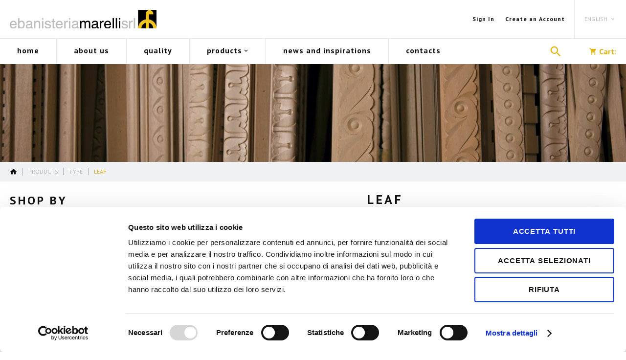

--- FILE ---
content_type: text/html; charset=UTF-8
request_url: https://www.ebanisteriamarelli.it/en/products/type/leaf
body_size: 16154
content:
<!doctype html>
<html lang="en">
    <head >
        <script data-cookieconsent="ignore">
	window.dataLayer = window.dataLayer || [];
	function gtag() {dataLayer.push(arguments);}
	gtag("consent", "default", {ad_storage: "denied", analytics_storage: "denied", functionality_storage: "denied", personalization_storage: "denied", security_storage: "granted", wait_for_update: 500,});
	gtag("set", "ads_data_redaction", true);
</script>
<script id="Cookiebot" src="https://consent.cookiebot.com/uc.js" data-cbid="48e8da4c-6eb3-4497-95d1-f1eba81b5249" type="text/javascript" async></script><script>
    var BASE_URL = 'https://www.ebanisteriamarelli.it/en/';
    var require = {
        "baseUrl": "https://www.ebanisteriamarelli.it/static/version1687854346/frontend/Nw/ebmarelli/en_US"
    };
</script>
        <meta charset="utf-8"/>
<meta name="title" content="Leaf - Type - Products  | Ebanisteria Marelli"/>
<meta name="robots" content="INDEX,FOLLOW"/>
<meta name="viewport" content="width=device-width, height=device-height, initial-scale=1.0, maximum-scale=1.0, user-scalable=0"/>
<meta name="format-detection" content="telephone=no"/>
<title>Leaf - Type - Products  | Ebanisteria Marelli</title>
<link  rel="stylesheet" type="text/css"  media="all" href="https://www.ebanisteriamarelli.it/static/version1687854346/_cache/merged/81be1dfaa85060c70cc326d18b925c4a.min.css" />
<link  rel="stylesheet" type="text/css"  media="screen and (min-width: 768px)" href="https://www.ebanisteriamarelli.it/static/version1687854346/frontend/Nw/ebmarelli/en_US/css/styles-l.min.css" />
<link  rel="stylesheet" type="text/css"  media="print" href="https://www.ebanisteriamarelli.it/static/version1687854346/frontend/Nw/ebmarelli/en_US/css/print.min.css" />
<link  rel="stylesheet" type="text/css"  media="all" href="//fonts.googleapis.com/css?family=PT+Sans:400,400i,700|Stalinist+One" />
<link  rel="stylesheet" type="text/css"  rel="stylesheet" type="text/css" href="https://www.ebanisteriamarelli.it/static/version1687854346/frontend/Nw/ebmarelli/en_US/css/bootstrap-4-utilities.min.css" />
<script  type="text/javascript"  src="https://www.ebanisteriamarelli.it/static/version1687854346/frontend/Nw/ebmarelli/en_US/requirejs/require.min.js"></script>
<script  type="text/javascript"  src="https://www.ebanisteriamarelli.it/static/version1687854346/frontend/Nw/ebmarelli/en_US/requirejs-min-resolver.min.js"></script>
<script  type="text/javascript"  src="https://www.ebanisteriamarelli.it/static/version1687854346/frontend/Nw/ebmarelli/en_US/mage/requirejs/mixins.min.js"></script>
<script  type="text/javascript"  src="https://www.ebanisteriamarelli.it/static/version1687854346/frontend/Nw/ebmarelli/en_US/requirejs-config.min.js"></script>
<script  type="text/javascript"  src="https://www.ebanisteriamarelli.it/static/version1687854346/frontend/Nw/ebmarelli/en_US/mage/polyfill.min.js"></script>
<script  type="text/javascript"  src="https://www.ebanisteriamarelli.it/static/version1687854346/frontend/Nw/ebmarelli/en_US/Amasty_GeoipRedirect/js/storeCookieChecker.min.js"></script>
<script  type="text/javascript"  src="https://www.ebanisteriamarelli.it/static/version1687854346/frontend/Nw/ebmarelli/en_US/StripeIntegration_Payments/js/stripe_payments.min.js"></script>
<link  rel="stylesheet" type="text/css" media="all" href="https://www.ebanisteriamarelli.it/en/theme_options/css/index/" />
<link  rel="icon" type="image/x-icon" href="https://www.ebanisteriamarelli.it/media/theme_options/default/favicon.jpg" />
<link  rel="shortcut icon" type="image/x-icon" href="https://www.ebanisteriamarelli.it/media/theme_options/default/favicon.jpg" />
<link  rel="canonical" href="https://www.ebanisteriamarelli.it/en/products/type/leaf" />
                                                            <link rel="alternate"
                      hreflang="it_IT"
                      href="https://www.ebanisteriamarelli.it/it/prodotti/tipologia/foglia" />
                            <link rel="alternate"
                      hreflang="en_US"
                      href="https://www.ebanisteriamarelli.it/en/products/type/leaf" />
                            <link rel="alternate"
                      hreflang="fr_FR"
                      href="https://www.ebanisteriamarelli.it/fr/produits/typologie/feuille" />
                            <link rel="alternate"
                      hreflang="es_ES"
                      href="https://www.ebanisteriamarelli.it/es/productos/tipologia/hoja" />
                            <link rel="alternate"
                      hreflang="de_DE"
                      href="https://www.ebanisteriamarelli.it/de/produkte/typologie/foglia" />
                                                    
    <script data-cookieconsent="ignore">
        window.dataLayer = window.dataLayer || [];
        function gtag() {dataLayer.push(arguments);}
        gtag('js', new Date());

        gtag('set', {'currency': 'EUR'});
        gtag('set', {'link_attribution': true});
        gtag('set', {'allow_ad_personalization_signals': true});
            </script>
    <!-- Google Tag Manager -->
    <script data-cookieconsent="ignore">(function(w,d,s,l,i){w[l]=w[l]||[];w[l].push({'gtm.start':
new Date().getTime(),event:'gtm.js'});var f=d.getElementsByTagName(s)[0],
j=d.createElement(s),dl=l!='dataLayer'?'&l='+l:'';j.async=true;j.src=
'https://www.googletagmanager.com/gtm.js?id='+i+dl;f.parentNode.insertBefore(j,f);
})(window,document,'script','dataLayer','GTM-KSXFTXB');</script>
    <!-- End Google Tag Manager -->



    </head>
    <body data-container="body"
          data-mage-init='{"loaderAjax": {}, "loader": { "icon": "https://www.ebanisteriamarelli.it/static/version1687854346/frontend/Nw/ebmarelli/en_US/images/loader-2.gif"}}'
        class="page-with-filter page-products categorypath-products-type-leaf category-leaf catalog-category-view page-layout-2columns-left">
                                                <script data-cookieconsent="ignore">
                    gtag(
                        'event',
                        'view_item_list',
                        {"items":[{"id":"W5004A","name":"Acanthus leaf wood moulding","list_name":"Leaf","category":"Panel moulding\/Leaf","list_position":1,"quantity":0,"price":46.9,"brand":"Default"},{"id":"W5004B","name":"Acanthus leaf wood moulding","list_name":"Leaf","category":"Panel moulding\/Leaf","list_position":2,"quantity":0,"price":35.4,"brand":"Default"},{"id":"W5004MD33","name":"Acanthus leaf wood moulding","list_name":"Leaf","category":"Panel moulding\/Leaf","list_position":3,"quantity":0,"price":46.4,"brand":"Default"},{"id":"W5004MD43","name":"Acanthus leaf wood moulding","list_name":"Leaf","category":"Panel moulding\/Leaf","list_position":4,"quantity":0,"price":63,"brand":"Default"},{"id":"W5009","name":"Acanthus leaf wood moulding","list_name":"Leaf","category":"Panel moulding\/Leaf","list_position":5,"quantity":0,"price":51.5,"brand":"Default"},{"id":"W3133","name":"Acanthus leaf wood moulding","list_name":"Leaf","category":"Panel moulding\/Leaf","list_position":6,"quantity":0,"price":57.4,"brand":"Default"},{"id":"W5005","name":"Lambs tongue wood moulding","list_name":"Leaf","category":"Panel moulding\/Leaf","list_position":7,"quantity":0,"price":45.7,"brand":"Default"},{"id":"W3119","name":"Leaf wood moulding","list_name":"Leaf","category":"Panel moulding\/Leaf","list_position":8,"quantity":0,"price":55.5,"brand":"Default"},{"id":"W8500","name":"Lambs tongue wood moulding","list_name":"Leaf","category":"Panel moulding\/Leaf","list_position":9,"quantity":0,"price":45.7,"brand":"Default"},{"id":"W8500MD","name":"Lambs tongue wood moulding","list_name":"Leaf","category":"Panel moulding\/Leaf","list_position":10,"quantity":0,"price":46.9,"brand":"Default"},{"id":"W4099","name":"Petal and flower wood moulding","list_name":"Leaf","category":"Frieze\/Leaf","list_position":11,"quantity":0,"price":58.8,"brand":"Default"},{"id":"W4099CF","name":"Petal and flower wood moulding","list_name":"Leaf","category":"Frieze\/Leaf","list_position":12,"quantity":0,"price":65.3,"brand":"Default"}]}                    );
                </script>
                                        <!--Facebook Pixel Added by Mageplaza GTM -->

    <!-- Google Tag Manager (noscript) -->
    <noscript>
        <iframe src="https://www.googletagmanager.com/ns.html?id=GTM-KSXFTXB"
                height="0" width="0" style="display:none;visibility:hidden"></iframe>
    </noscript>
    <!-- End Google Tag Manager (noscript) -->
            <!-- Google Tag Manager DataLayer -->
                    <script data-cookieconsent="ignore">
                dataLayer.push({"remarketing_event":"view_item_list","value":618.5,"items":[{"id":"W5004A","google_business_vertical":"retail"},{"id":"W5004B","google_business_vertical":"retail"},{"id":"W5004MD33","google_business_vertical":"retail"},{"id":"W5004MD43","google_business_vertical":"retail"},{"id":"W5009","google_business_vertical":"retail"},{"id":"W3133","google_business_vertical":"retail"},{"id":"W5005","google_business_vertical":"retail"},{"id":"W3119","google_business_vertical":"retail"},{"id":"W8500","google_business_vertical":"retail"},{"id":"W8500MD","google_business_vertical":"retail"},{"id":"W4099","google_business_vertical":"retail"},{"id":"W4099CF","google_business_vertical":"retail"}],"ecommerce":{"currencyCode":"EUR","impressions":[{"id":"W5004A","name":"Acanthus leaf wood moulding","price":46.9,"list":"Leaf","position":1,"category":"Leaf","brand":"Default","path":"Products > Type > Leaf > Acanthus leaf wood moulding","category_path":"Products > Type > Leaf"},{"id":"W5004B","name":"Acanthus leaf wood moulding","price":35.4,"list":"Leaf","position":2,"category":"Leaf","brand":"Default","path":"Products > Type > Leaf > Acanthus leaf wood moulding","category_path":"Products > Type > Leaf"},{"id":"W5004MD33","name":"Acanthus leaf wood moulding","price":46.4,"list":"Leaf","position":3,"category":"Leaf","brand":"Default","path":"Products > Type > Leaf > Acanthus leaf wood moulding","category_path":"Products > Type > Leaf"},{"id":"W5004MD43","name":"Acanthus leaf wood moulding","price":63,"list":"Leaf","position":4,"category":"Leaf","brand":"Default","path":"Products > Type > Leaf > Acanthus leaf wood moulding","category_path":"Products > Type > Leaf"},{"id":"W5009","name":"Acanthus leaf wood moulding","price":51.5,"list":"Leaf","position":5,"category":"Leaf","brand":"Default","path":"Products > Type > Leaf > Acanthus leaf wood moulding","category_path":"Products > Type > Leaf"},{"id":"W3133","name":"Acanthus leaf wood moulding","price":57.4,"list":"Leaf","position":6,"category":"Leaf","brand":"Default","path":"Products > Type > Leaf > Acanthus leaf wood moulding","category_path":"Products > Type > Leaf"},{"id":"W5005","name":"Lambs tongue wood moulding","price":45.7,"list":"Leaf","position":7,"category":"Leaf","brand":"Default","path":"Products > Type > Leaf > Lambs tongue wood moulding","category_path":"Products > Type > Leaf"},{"id":"W3119","name":"Leaf wood moulding","price":55.5,"list":"Leaf","position":8,"category":"Leaf","brand":"Default","path":"Products > Type > Leaf > Leaf wood moulding","category_path":"Products > Type > Leaf"},{"id":"W8500","name":"Lambs tongue wood moulding","price":45.7,"list":"Leaf","position":9,"category":"Leaf","brand":"Default","path":"Products > Type > Leaf > Lambs tongue wood moulding","category_path":"Products > Type > Leaf"},{"id":"W8500MD","name":"Lambs tongue wood moulding","price":46.9,"list":"Leaf","position":10,"category":"Leaf","brand":"Default","path":"Products > Type > Leaf > Lambs tongue wood moulding","category_path":"Products > Type > Leaf"},{"id":"W4099","name":"Petal and flower wood moulding","price":58.8,"list":"Leaf","position":11,"category":"Leaf","brand":"Default","path":"Products > Type > Leaf > Petal and flower wood moulding","category_path":"Products > Type > Leaf"},{"id":"W4099CF","name":"Petal and flower wood moulding","price":65.3,"list":"Leaf","position":12,"category":"Leaf","brand":"Default","path":"Products > Type > Leaf > Petal and flower wood moulding","category_path":"Products > Type > Leaf"}],"items":[{"item_id":"W5004A","item_name":"Acanthus leaf wood moulding","price":46.9,"item_list_name":"Leaf","item_list_id":"22","index":1,"quantity":0,"item_brand":"Default","item_category":"Products","item_category1":"Type","item_category2":"Leaf"},{"item_id":"W5004B","item_name":"Acanthus leaf wood moulding","price":35.4,"item_list_name":"Leaf","item_list_id":"22","index":2,"quantity":0,"item_brand":"Default","item_category":"Products","item_category1":"Type","item_category2":"Leaf"},{"item_id":"W5004MD33","item_name":"Acanthus leaf wood moulding","price":46.4,"item_list_name":"Leaf","item_list_id":"22","index":3,"quantity":0,"item_brand":"Default","item_category":"Products","item_category1":"Type","item_category2":"Leaf"},{"item_id":"W5004MD43","item_name":"Acanthus leaf wood moulding","price":63,"item_list_name":"Leaf","item_list_id":"22","index":4,"quantity":0,"item_brand":"Default","item_category":"Products","item_category1":"Type","item_category2":"Leaf"},{"item_id":"W5009","item_name":"Acanthus leaf wood moulding","price":51.5,"item_list_name":"Leaf","item_list_id":"22","index":5,"quantity":0,"item_brand":"Default","item_category":"Products","item_category1":"Type","item_category2":"Leaf"},{"item_id":"W3133","item_name":"Acanthus leaf wood moulding","price":57.4,"item_list_name":"Leaf","item_list_id":"22","index":6,"quantity":0,"item_brand":"Default","item_category":"Products","item_category1":"Type","item_category2":"Leaf"},{"item_id":"W5005","item_name":"Lambs tongue wood moulding","price":45.7,"item_list_name":"Leaf","item_list_id":"22","index":7,"quantity":0,"item_brand":"Default","item_category":"Products","item_category1":"Type","item_category2":"Leaf"},{"item_id":"W3119","item_name":"Leaf wood moulding","price":55.5,"item_list_name":"Leaf","item_list_id":"22","index":8,"quantity":0,"item_brand":"Default","item_category":"Products","item_category1":"Type","item_category2":"Leaf"},{"item_id":"W8500","item_name":"Lambs tongue wood moulding","price":45.7,"item_list_name":"Leaf","item_list_id":"22","index":9,"quantity":0,"item_brand":"Default","item_category":"Products","item_category1":"Type","item_category2":"Leaf"},{"item_id":"W8500MD","item_name":"Lambs tongue wood moulding","price":46.9,"item_list_name":"Leaf","item_list_id":"22","index":10,"quantity":0,"item_brand":"Default","item_category":"Products","item_category1":"Type","item_category2":"Leaf"},{"item_id":"W4099","item_name":"Petal and flower wood moulding","price":58.8,"item_list_name":"Leaf","item_list_id":"22","index":11,"quantity":0,"item_brand":"Default","item_category":"Products","item_category1":"Type","item_category2":"Leaf"},{"item_id":"W4099CF","item_name":"Petal and flower wood moulding","price":65.3,"item_list_name":"Leaf","item_list_id":"22","index":12,"quantity":0,"item_brand":"Default","item_category":"Products","item_category1":"Type","item_category2":"Leaf"}]},"ga4_event":"view_item_list"});
            </script>
                <!-- End Google Tag Manager DataLayer -->
    

<script>
    window.cookiesConfig = window.cookiesConfig || {};
    window.cookiesConfig.secure = false;
</script>
<script>
    require.config({
        map: {
            '*': {
                wysiwygAdapter: 'mage/adminhtml/wysiwyg/tiny_mce/tinymce4Adapter'
            }
        }
    });
</script>
<div style="display: none;" id="paypal-express-in-context-checkout-main"></div>
<script type="text/x-magento-init">
    {
        "*": {
            "Magento_Paypal/js/in-context/express-checkout": {"id":"paypal-express-in-context-checkout-main","path":"https:\/\/www.ebanisteriamarelli.it\/en\/paypal\/express\/gettoken\/","merchantId":"KWZVCLHPAFHEU","button":true,"clientConfig":{"locale":"en_US","environment":"production","button":["paypal-express-in-context-checkout-main"]}}        }
    }
</script>
<div class="page-wrapper"><header class="page-header"><div class="header-content"><div class="sm-header-panel-canvas"></div><div class="panel page-header__panel"><div class="logo-wrap"><span data-action="toggle-nav" class="action nav-toggle"><span>Toggle Nav</span></span>
<a class="logo" href="https://www.ebanisteriamarelli.it/en/" title="" aria-label="store logo">
            <img src="https://www.ebanisteriamarelli.it/media/theme_options/default/ebanisteria-marelli-logo.png"
             title=""
             alt=""
            width="300"                    />
            </a>
</div><div class="right-panel"><div class="sm-header_customer-menu-container">
<button class="sm-header_customer-menu-toggle"><span></span></button>
<div class="sm-header_customer-menu">        <div class="greet welcome" data-bind="scope: 'customer'">
            <!-- ko if: customer().fullname  -->
            <span class="logged-in" data-bind="text: new String('Welcome, %1!').replace('%1', customer().fullname)">
            </span>
            <!-- /ko -->
            <!-- ko ifnot: customer().fullname  -->
            <span class="not-logged-in" data-bind='html:""'></span>
                        <!-- /ko -->
        </div>
        <script type="text/x-magento-init">
        {
            "*": {
                "Magento_Ui/js/core/app": {
                    "components": {
                        "customer": {
                            "component": "Magento_Customer/js/view/customer"
                        }
                    }
                }
            }
        }
        </script>
    <ul class="header links">
<li class="customer-account">
    <span class="customer-name"
          role="link"
          tabindex="0"
          data-mage-init='{"dropdown":{}}'
          data-toggle="dropdown"
          data-trigger-keypress-button="true"
          data-bind="scope: 'customer'">
        <span data-bind="text: customer().fullname"></span>
    </span>
    <script type="text/x-magento-init">
    {
        "*": {
            "Magento_Ui/js/core/app": {
                "components": {
                    "customer": {
                        "component": "Magento_Customer/js/view/customer"
                    }
                }
            }
        }
    }
    </script>
        <div class="customer-menu" data-target="dropdown">
        <ul class="account links"><li><a href="https://www.ebanisteriamarelli.it/en/customer/account/" >My Account</a></li><li class="authorization-link" data-label="or">
    <a href="https://www.ebanisteriamarelli.it/en/customer/account/login/referer/aHR0cHM6Ly93d3cuZWJhbmlzdGVyaWFtYXJlbGxpLml0L2VuL3Byb2R1Y3RzL3R5cGUvbGVhZg%2C%2C/">
        Sign In    </a>
</li>
<li><a href="https://www.ebanisteriamarelli.it/en/customer/account/create/" >Create an Account</a></li></ul>    </div>
    </li></ul></div>        <div class="switcher language switcher-language" data-ui-id="language-switcher" id="mobile-switcher-language">
        <strong class="label switcher-label"><span>Language</span></strong>
        <div class="actions dropdown options switcher-options">
            <div class="action toggle switcher-trigger"
                 id="mobile-switcher-language-trigger"
                 data-mage-init='{"dropdown":{}}'
                 data-toggle="dropdown"
                 data-trigger-keypress-button="true">
                <strong class="view-en">
                    <span>en</span>
                </strong>
            </div>
            <ul class="dropdown switcher-dropdown"
                data-target="dropdown">
                                                            <li class="view-it switcher-option">
                            <a href="#" data-post='{"action":"https:\/\/www.ebanisteriamarelli.it\/en\/stores\/store\/redirect\/","data":{"___store":"it","___from_store":"en","uenc":"aHR0cHM6Ly93d3cuZWJhbmlzdGVyaWFtYXJlbGxpLml0L2l0L3Byb2R1Y3RzL3R5cGUvbGVhZg,,"}}'>
                                Italiano                            </a>
                        </li>
                                                                                                                    <li class="view-fr switcher-option">
                            <a href="#" data-post='{"action":"https:\/\/www.ebanisteriamarelli.it\/en\/stores\/store\/redirect\/","data":{"___store":"fr","___from_store":"en","uenc":"aHR0cHM6Ly93d3cuZWJhbmlzdGVyaWFtYXJlbGxpLml0L2ZyL3Byb2R1Y3RzL3R5cGUvbGVhZg,,"}}'>
                                Français                            </a>
                        </li>
                                                                                <li class="view-es switcher-option">
                            <a href="#" data-post='{"action":"https:\/\/www.ebanisteriamarelli.it\/en\/stores\/store\/redirect\/","data":{"___store":"es","___from_store":"en","uenc":"aHR0cHM6Ly93d3cuZWJhbmlzdGVyaWFtYXJlbGxpLml0L2VzL3Byb2R1Y3RzL3R5cGUvbGVhZg,,"}}'>
                                Español                            </a>
                        </li>
                                                                                <li class="view-de switcher-option">
                            <a href="#" data-post='{"action":"https:\/\/www.ebanisteriamarelli.it\/en\/stores\/store\/redirect\/","data":{"___store":"de","___from_store":"en","uenc":"aHR0cHM6Ly93d3cuZWJhbmlzdGVyaWFtYXJlbGxpLml0L2RlL3Byb2R1Y3RzL3R5cGUvbGVhZg,,"}}'>
                                Deutsch                            </a>
                        </li>
                                                </ul>
        </div>
    </div>
</div><div class="header-switchers">        <div class="switcher language switcher-language" data-ui-id="language-switcher" id="switcher-language">
        <strong class="label switcher-label"><span>Language</span></strong>
        <div class="actions dropdown options switcher-options">
            <div class="action toggle switcher-trigger"
                 id="switcher-language-trigger"
                 data-mage-init='{"dropdown":{}}'
                 data-toggle="dropdown"
                 data-trigger-keypress-button="true">
                <strong class="view-en">
                    <span>English</span>
                </strong>
            </div>
            <ul class="dropdown switcher-dropdown"
                data-target="dropdown">
                                                            <li class="view-it switcher-option">
                            <a href="https://www.ebanisteriamarelli.it/en/stores/store/redirect/___store/it/___from_store/en/uenc/aHR0cHM6Ly93d3cuZWJhbmlzdGVyaWFtYXJlbGxpLml0L2l0L3Byb2R1Y3RzL3R5cGUvbGVhZg%2C%2C/">
                                Italiano                            </a>
                        </li>
                                                                                                                    <li class="view-fr switcher-option">
                            <a href="https://www.ebanisteriamarelli.it/en/stores/store/redirect/___store/fr/___from_store/en/uenc/aHR0cHM6Ly93d3cuZWJhbmlzdGVyaWFtYXJlbGxpLml0L2ZyL3Byb2R1Y3RzL3R5cGUvbGVhZg%2C%2C/">
                                Français                            </a>
                        </li>
                                                                                <li class="view-es switcher-option">
                            <a href="https://www.ebanisteriamarelli.it/en/stores/store/redirect/___store/es/___from_store/en/uenc/aHR0cHM6Ly93d3cuZWJhbmlzdGVyaWFtYXJlbGxpLml0L2VzL3Byb2R1Y3RzL3R5cGUvbGVhZg%2C%2C/">
                                Español                            </a>
                        </li>
                                                                                <li class="view-de switcher-option">
                            <a href="https://www.ebanisteriamarelli.it/en/stores/store/redirect/___store/de/___from_store/en/uenc/aHR0cHM6Ly93d3cuZWJhbmlzdGVyaWFtYXJlbGxpLml0L2RlL3Byb2R1Y3RzL3R5cGUvbGVhZg%2C%2C/">
                                Deutsch                            </a>
                        </li>
                                                </ul>
        </div>
    </div>
</div></div></div></div><div class="sm-header-nav-wrap sm-header-nav-wrap__topnav">
<div class="sm-header-nav-toggle"></div>
<div class="container">            <!-- Top Nav -->
    <nav class="navigation tm-navigation" role="navigation" data-action="navigation">
        <ul data-mage-init='{"megamenu":{"menus": "li > ul, .megamenu-wrapper"}}'>
            <li  class="level0 nav-1 first level-top "><a href="https://www.ebanisteriamarelli.it/en/"  class="level-top " ><span>Home</span></a></li><li  class="level0 nav-2 level-top "><a href="https://www.ebanisteriamarelli.it/en/about-us/"  class="level-top " ><span>About us</span></a></li><li  class="level0 nav-3 level-top "><a href="https://www.ebanisteriamarelli.it/en/quality/"  class="level-top " ><span>Quality</span></a></li><li  class="level0 nav-4 has-active level-top  parent"><a href="https://www.ebanisteriamarelli.it/en/products"  class="level-top " ><span>Products</span></a><div class="tm-megamenu megamenu-wrapper submenu ">
	<div>
        <div class="row">
    <div class="col-m-5 category-group cat-categoria">
        <ul class="mm-submenu level1">
        <li class="item ui-menu-item parent">
                        <a href="https://www.ebanisteriamarelli.it/en/products/category">
                                Category            </a>

                            <ul class="mm-submenu level2">
                                                                                            <li class="item ui-menu-item">
                                                                                    <a href="https://www.ebanisteriamarelli.it/en/products/category/round">Round</a>
                                                                                                            </li>
                                                                                            <li class="item ui-menu-item">
                                                                                    <a href="https://www.ebanisteriamarelli.it/en/products/category/panel-moulding">Panel moulding</a>
                                                                                                            </li>
                                                                                            <li class="item ui-menu-item">
                                                                                    <a href="https://www.ebanisteriamarelli.it/en/products/category/quarter">Quarter</a>
                                                                                                            </li>
                                                                                            <li class="item ui-menu-item">
                                                                                    <a href="https://www.ebanisteriamarelli.it/en/products/category/astragal">Astragal</a>
                                                                                                            </li>
                                                                                            <li class="item ui-menu-item">
                                                                                    <a href="https://www.ebanisteriamarelli.it/en/products/category/strip">Strip</a>
                                                                                                            </li>
                                                                                            <li class="item ui-menu-item">
                                                                                    <a href="https://www.ebanisteriamarelli.it/en/products/category/frieze">Frieze</a>
                                                                                                            </li>
                                                                                            <li class="item ui-menu-item">
                                                                                    <a href="https://www.ebanisteriamarelli.it/en/products/category/cornice">Cornice</a>
                                                                                                            </li>
                                                                                            <li class="item ui-menu-item">
                                                                                    <a href="https://www.ebanisteriamarelli.it/en/products/category/architrave">Architrave</a>
                                                                                                            </li>
                                                                                            <li class="item ui-menu-item">
                                                                                    <a href="https://www.ebanisteriamarelli.it/en/products/category/baseboard">Baseboard</a>
                                                                                                            </li>
                                                                                            <li class="item ui-menu-item">
                                                                                    <a href="https://www.ebanisteriamarelli.it/en/products/category/cyma">Cyma</a>
                                                                                                            </li>
                                    </ul>
                    </li>
    </ul>
</div>
<div class="col-m-7 category-group cat-tipologia">
        <ul class="mm-submenu level1">
        <li class="item  has-active ui-menu-item parent">
                        <a href="https://www.ebanisteriamarelli.it/en/products/type">
                                Type            </a>

                            <ul class="mm-submenu level2">
                                                                                            <li class="item ui-menu-item">
                                                                                    <a href="https://www.ebanisteriamarelli.it/en/products/type/bead">Bead</a>
                                                                                                            </li>
                                                                                            <li class="item ui-menu-item">
                                                                                    <a href="https://www.ebanisteriamarelli.it/en/products/type/rope">Rope</a>
                                                                                                            </li>
                                                                                            <li class="item ui-menu-item">
                                                                                    <a href="https://www.ebanisteriamarelli.it/en/products/type/dentil">Dentil</a>
                                                                                                            </li>
                                                                                            <li class="item ui-menu-item">
                                                                                    <a href="https://www.ebanisteriamarelli.it/en/products/type/cross-cut">Cross cut</a>
                                                                                                            </li>
                                                                                            <li class="item ui-menu-item">
                                                                                    <a href="https://www.ebanisteriamarelli.it/en/products/type/flute">Flute</a>
                                                                                                            </li>
                                                                                            <li class="item ui-menu-item">
                                                                                    <a href="https://www.ebanisteriamarelli.it/en/products/type/egg-and-dart">Egg and dart</a>
                                                                                                            </li>
                                                                                            <li class="item  active ui-menu-item">
                                                                                    <a href="https://www.ebanisteriamarelli.it/en/products/type/leaf">Leaf</a>
                                                                                                            </li>
                                                                                            <li class="item ui-menu-item">
                                                                                    <a href="https://www.ebanisteriamarelli.it/en/products/type/greek-key">Greek key</a>
                                                                                                            </li>
                                                                                            <li class="item ui-menu-item">
                                                                                    <a href="https://www.ebanisteriamarelli.it/en/products/type/ripple">Ripple</a>
                                                                                                            </li>
                                                                                            <li class="item ui-menu-item">
                                                                                    <a href="https://www.ebanisteriamarelli.it/en/products/type/hot-embossed">Hot embossed</a>
                                                                                                            </li>
                                                                                            <li class="item ui-menu-item">
                                                                                    <a href="https://www.ebanisteriamarelli.it/en/products/type/band">Band</a>
                                                                                                            </li>
                                                                                            <li class="item ui-menu-item">
                                                                                    <a href="https://www.ebanisteriamarelli.it/en/products/type/bamboo">Bamboo</a>
                                                                                                            </li>
                                                                                            <li class="item ui-menu-item">
                                                                                    <a href="https://www.ebanisteriamarelli.it/en/products/type/edge-cut">Edge cut</a>
                                                                                                            </li>
                                                                                            <li class="item ui-menu-item">
                                                                                    <a href="https://www.ebanisteriamarelli.it/en/products/type/plain">Plain</a>
                                                                                                            </li>
                                                                                            <li class="item ui-menu-item">
                                                                                    <a href="https://www.ebanisteriamarelli.it/en/products/type/weave">Weave</a>
                                                                                                            </li>
                                    </ul>
                    </li>
    </ul>
</div>
</div>
    </div>
</div>
</li><li  class="level0 nav-5 level-top "><a href="https://www.ebanisteriamarelli.it/en/news"  class="level-top " ><span>News and inspirations</span></a></li><li  class="level0 nav-6 last level-top "><a href="https://www.ebanisteriamarelli.it/en/contatti/"  class="level-top " ><span>Contacts</span></a></li>        </ul>
    </nav>
<div class="block block-search">
    <div class="block block-title"><strong>Search</strong></div>
    <div class="block block-content">
        <form class="form minisearch" id="search_mini_form" action="https://www.ebanisteriamarelli.it/en/catalogsearch/result/" method="get">
            <label class="label" for="search" data-role="minisearch-label">
                <span>Search</span>
            </label>
            <div class="field search">
                <div class="control">
                    <input id="search"
                           data-mage-init='{"quickSearch":{
                                "formSelector":"#search_mini_form",
                                "url":"https://www.ebanisteriamarelli.it/en/search/ajax/suggest/",
                                "destinationSelector":"#search_autocomplete"}
                           }'
                           type="text"
                           name="q"
                           value=""
                           placeholder="Enter keyword"
                           class="input-text"
                           maxlength="128"
                           role="combobox"
                           aria-haspopup="false"
                           aria-autocomplete="both"
                           autocomplete="off"/>
                    <div class="actions">
                        <button type="submit"
                                title="Search"
                                class="action search">
                            <span>Search</span>
                        </button>
                    </div>
                </div>
                <div id="search_autocomplete" class="search-autocomplete"></div>
                <div class="nested">
    <a class="action advanced" href="https://www.ebanisteriamarelli.it/en/catalogsearch/advanced/" data-action="advanced-search">
        Advanced Search    </a>
</div>
            </div>
        </form>
    </div>
</div>

<div data-block="minicart" class="minicart-wrapper">
    <a class="action showcart" href="https://www.ebanisteriamarelli.it/en/checkout/cart/"
       data-bind="scope: 'minicart_content'">
        <span class="text">Cart:</span>
        <span class="counter qty empty"
              data-bind="css: { empty: !!getCartParam('summary_count') == false }, blockLoader: isLoading">
            <span class="counter-number"><!-- ko text: getCartParam('summary_count') --><!-- /ko --></span>
        </span>
    </a>
            <div class="block block-minicart"
             data-role="dropdownDialog"
             data-mage-init='{"dropdownDialog":{
                "appendTo":"[data-block=minicart]",
                "triggerTarget":".showcart",
                "timeout": "2000",
                "closeOnMouseLeave": false,
                "closeOnEscape": true,
                "triggerClass":"active",
                "parentClass":"active",
                "buttons":[]}}'>
            <div id="minicart-content-wrapper" data-bind="scope: 'minicart_content'">
                <!-- ko template: getTemplate() --><!-- /ko -->
            </div>
                    </div>
        <script>
        window.checkout = {"shoppingCartUrl":"https:\/\/www.ebanisteriamarelli.it\/en\/checkout\/cart\/","checkoutUrl":"https:\/\/www.ebanisteriamarelli.it\/en\/checkout\/","updateItemQtyUrl":"https:\/\/www.ebanisteriamarelli.it\/en\/checkout\/sidebar\/updateItemQty\/","removeItemUrl":"https:\/\/www.ebanisteriamarelli.it\/en\/checkout\/sidebar\/removeItem\/","imageTemplate":"Magento_Catalog\/product\/image_with_borders","baseUrl":"https:\/\/www.ebanisteriamarelli.it\/en\/","minicartMaxItemsVisible":5,"websiteId":"1","maxItemsToDisplay":10,"storeId":"2","storeGroupId":"1","customerLoginUrl":"https:\/\/www.ebanisteriamarelli.it\/en\/customer\/account\/login\/referer\/aHR0cHM6Ly93d3cuZWJhbmlzdGVyaWFtYXJlbGxpLml0L2VuL3Byb2R1Y3RzL3R5cGUvbGVhZg%2C%2C\/","isRedirectRequired":false,"autocomplete":"off","captcha":{"user_login":{"isCaseSensitive":false,"imageHeight":50,"imageSrc":"","refreshUrl":"https:\/\/www.ebanisteriamarelli.it\/en\/captcha\/refresh\/","isRequired":false,"timestamp":1764047698}}};
    </script>
    <script type="text/x-magento-init">
    {
        "[data-block='minicart']": {
            "Magento_Ui/js/core/app": {"components":{"minicart_content":{"children":{"subtotal.container":{"children":{"subtotal":{"children":{"subtotal.totals":{"config":{"display_cart_subtotal_incl_tax":1,"display_cart_subtotal_excl_tax":0,"template":"Magento_Tax\/checkout\/minicart\/subtotal\/totals"},"children":{"subtotal.totals.msrp":{"component":"Magento_Msrp\/js\/view\/checkout\/minicart\/subtotal\/totals","config":{"displayArea":"minicart-subtotal-hidden","template":"Magento_Msrp\/checkout\/minicart\/subtotal\/totals"}}},"component":"Magento_Tax\/js\/view\/checkout\/minicart\/subtotal\/totals"}},"component":"uiComponent","config":{"template":"Magento_Checkout\/minicart\/subtotal"}}},"component":"uiComponent","config":{"displayArea":"subtotalContainer"}},"item.renderer":{"component":"uiComponent","config":{"displayArea":"defaultRenderer","template":"Magento_Checkout\/minicart\/item\/default"},"children":{"item.image":{"component":"Magento_Catalog\/js\/view\/image","config":{"template":"Magento_Catalog\/product\/image","displayArea":"itemImage"}},"checkout.cart.item.price.sidebar":{"component":"uiComponent","config":{"template":"Magento_Checkout\/minicart\/item\/price","displayArea":"priceSidebar"}}}},"extra_info":{"component":"uiComponent","config":{"displayArea":"extraInfo"}},"promotion":{"component":"uiComponent","config":{"displayArea":"promotion"}}},"config":{"itemRenderer":{"default":"defaultRenderer","simple":"defaultRenderer","virtual":"defaultRenderer"},"template":"Magento_Checkout\/minicart\/content"},"component":"Magento_Checkout\/js\/view\/minicart"}},"types":[]}        },
        "*": {
            "Magento_Ui/js/block-loader": "https://www.ebanisteriamarelli.it/static/version1687854346/frontend/Nw/ebmarelli/en_US/images/loader-1.gif"
        }
    }
    </script>
</div>


</div></div></header><div class="category-view"><div class="category-image"><img src="https://www.ebanisteriamarelli.it/media/catalog/category/ebanisteria-mareli-2_2.jpg" alt="Leaf" title="Leaf" class="image" /></div></div><div class="breadcrumbs">
    <ul class="items">
                    <li class="item home">
                            <a href="https://www.ebanisteriamarelli.it/en/"
                   title="Go&#x20;to&#x20;Home&#x20;Page">
                    Home                </a>
                        </li>
                    <li class="item category3">
                            <a href="https://www.ebanisteriamarelli.it/en/products"
                   title="">
                    Products                </a>
                        </li>
                    <li class="item category15">
                            <a href="https://www.ebanisteriamarelli.it/en/products/type"
                   title="">
                    Type                </a>
                        </li>
                    <li class="item category22">
                            <strong>Leaf</strong>
                        </li>
            </ul>
</div>
<main id="maincontent" class="page-main"><a id="contentarea" tabindex="-1"></a>
<div class="page messages"><div data-placeholder="messages"></div>
<div data-bind="scope: 'messages'">
    <!-- ko if: cookieMessages && cookieMessages.length > 0 -->
    <div role="alert" data-bind="foreach: { data: cookieMessages, as: 'message' }" class="messages">
        <div data-bind="attr: {
            class: 'message-' + message.type + ' ' + message.type + ' message',
            'data-ui-id': 'message-' + message.type
        }">
            <div data-bind="html: $parent.prepareMessageForHtml(message.text)"></div>
        </div>
    </div>
    <!-- /ko -->

    <!-- ko if: messages().messages && messages().messages.length > 0 -->
    <div role="alert" data-bind="foreach: { data: messages().messages, as: 'message' }" class="messages">
        <div data-bind="attr: {
            class: 'message-' + message.type + ' ' + message.type + ' message',
            'data-ui-id': 'message-' + message.type
        }">
            <div data-bind="html: $parent.prepareMessageForHtml(message.text)"></div>
        </div>
    </div>
    <!-- /ko -->
</div>
<script type="text/x-magento-init">
    {
        "*": {
            "Magento_Ui/js/core/app": {
                "components": {
                        "messages": {
                            "component": "Magento_Theme/js/view/messages"
                        }
                    }
                }
            }
    }
</script>
</div><div class="columns"><div class="row"><div class="grid-left"><div class="sidebar sidebar-main">
    <div class="block filter filter-wrapper" id="layered-filter-block" >
                <div class="block-content filter-content">
            <div class="block-title filter-title" data-count="0">
                <strong>Shop By</strong>
            </div>
            
                                                                                                                                                                                                                                                                                                                                                                                        
                                                                                                    <div class="filter-options " id="narrow-by-list" data-mage-init='{"accordion":{"openedState": "active", "collapsible": true, "animate": 200, "active": [0, 1, 2], "multipleCollapsible": true}}'>
                

                <div data-role="collapsible" class="filter-options-item">
                    <div data-role="title" class="filter-options-title">Subcategory</div>
                    <div data-role="content" class="filter-options-content">
<ol class="items">
            <li class="item">
                            <a href="https://www.ebanisteriamarelli.it/en/products/type/leaf?subcategory=277">
                    cornice                </a>
                <a href="https://www.ebanisteriamarelli.it/en/products/type/leaf?subcategory=277">
                                            <span class="count">8<span class="filter-count-label">
                             items</span></span>
                                    </a>
                    </li>
            <li class="item">
                            <a href="https://www.ebanisteriamarelli.it/en/products/type/leaf?subcategory=279">
                    frieze                </a>
                <a href="https://www.ebanisteriamarelli.it/en/products/type/leaf?subcategory=279">
                                            <span class="count">4<span class="filter-count-label">
                             items</span></span>
                                    </a>
                    </li>
            <li class="item">
                            <a href="https://www.ebanisteriamarelli.it/en/products/type/leaf?subcategory=297">
                    panel moulding                </a>
                <a href="https://www.ebanisteriamarelli.it/en/products/type/leaf?subcategory=297">
                                            <span class="count">12<span class="filter-count-label">
                             items</span></span>
                                    </a>
                    </li>
            <li class="item">
                            <a href="https://www.ebanisteriamarelli.it/en/products/type/leaf?subcategory=296">
                    strip                </a>
                <a href="https://www.ebanisteriamarelli.it/en/products/type/leaf?subcategory=296">
                                            <span class="count">1<span class="filter-count-label">
                             item</span></span>
                                    </a>
                    </li>
    </ol>
</div>
                </div>
                                                

                <div data-role="collapsible" class="filter-options-item">
                    <div data-role="title" class="filter-options-title">Tipology</div>
                    <div data-role="content" class="filter-options-content">
<ol class="items">
            <li class="item">
                            <a href="https://www.ebanisteriamarelli.it/en/products/type/leaf?typology=249">
                    dentil                </a>
                <a href="https://www.ebanisteriamarelli.it/en/products/type/leaf?typology=249">
                                            <span class="count">1<span class="filter-count-label">
                             item</span></span>
                                    </a>
                    </li>
            <li class="item">
                            <a href="https://www.ebanisteriamarelli.it/en/products/type/leaf?typology=260">
                    leaf                </a>
                <a href="https://www.ebanisteriamarelli.it/en/products/type/leaf?typology=260">
                                            <span class="count">25<span class="filter-count-label">
                             items</span></span>
                                    </a>
                    </li>
            <li class="item">
                            <a href="https://www.ebanisteriamarelli.it/en/products/type/leaf?typology=300">
                    weave                </a>
                <a href="https://www.ebanisteriamarelli.it/en/products/type/leaf?typology=300">
                                            <span class="count">1<span class="filter-count-label">
                             item</span></span>
                                    </a>
                    </li>
    </ol>
</div>
                </div>
                                                

                <div data-role="collapsible" class="filter-options-item">
                    <div data-role="title" class="filter-options-title">Style</div>
                    <div data-role="content" class="filter-options-content">
<ol class="items">
            <li class="item">
                            <a href="https://www.ebanisteriamarelli.it/en/products/type/leaf?style=270">
                    baroque                </a>
                <a href="https://www.ebanisteriamarelli.it/en/products/type/leaf?style=270">
                                            <span class="count">2<span class="filter-count-label">
                             items</span></span>
                                    </a>
                    </li>
            <li class="item">
                            <a href="https://www.ebanisteriamarelli.it/en/products/type/leaf?style=295">
                    byzantine                </a>
                <a href="https://www.ebanisteriamarelli.it/en/products/type/leaf?style=295">
                                            <span class="count">1<span class="filter-count-label">
                             item</span></span>
                                    </a>
                    </li>
            <li class="item">
                            <a href="https://www.ebanisteriamarelli.it/en/products/type/leaf?style=266">
                    greek romanic                </a>
                <a href="https://www.ebanisteriamarelli.it/en/products/type/leaf?style=266">
                                            <span class="count">9<span class="filter-count-label">
                             items</span></span>
                                    </a>
                    </li>
            <li class="item">
                            <a href="https://www.ebanisteriamarelli.it/en/products/type/leaf?style=247">
                    Louis XIV                </a>
                <a href="https://www.ebanisteriamarelli.it/en/products/type/leaf?style=247">
                                            <span class="count">2<span class="filter-count-label">
                             items</span></span>
                                    </a>
                    </li>
            <li class="item">
                            <a href="https://www.ebanisteriamarelli.it/en/products/type/leaf?style=238">
                    Louis XV                </a>
                <a href="https://www.ebanisteriamarelli.it/en/products/type/leaf?style=238">
                                            <span class="count">4<span class="filter-count-label">
                             items</span></span>
                                    </a>
                    </li>
            <li class="item">
                            <a href="https://www.ebanisteriamarelli.it/en/products/type/leaf?style=261">
                    Louis XVI                </a>
                <a href="https://www.ebanisteriamarelli.it/en/products/type/leaf?style=261">
                                            <span class="count">4<span class="filter-count-label">
                             items</span></span>
                                    </a>
                    </li>
            <li class="item">
                            <a href="https://www.ebanisteriamarelli.it/en/products/type/leaf?style=265">
                    neoclassic                </a>
                <a href="https://www.ebanisteriamarelli.it/en/products/type/leaf?style=265">
                                            <span class="count">2<span class="filter-count-label">
                             items</span></span>
                                    </a>
                    </li>
            <li class="item">
                            <a href="https://www.ebanisteriamarelli.it/en/products/type/leaf?style=237">
                    renaissance                </a>
                <a href="https://www.ebanisteriamarelli.it/en/products/type/leaf?style=237">
                                            <span class="count">11<span class="filter-count-label">
                             items</span></span>
                                    </a>
                    </li>
    </ol>
</div>
                </div>
                                                

                <div data-role="collapsible" class="filter-options-item">
                    <div data-role="title" class="filter-options-title">Wood</div>
                    <div data-role="content" class="filter-options-content">
<ol class="items">
            <li class="item">
                            <a href="https://www.ebanisteriamarelli.it/en/products/type/leaf?wood=241">
                    beech                </a>
                <a href="https://www.ebanisteriamarelli.it/en/products/type/leaf?wood=241">
                                            <span class="count">23<span class="filter-count-label">
                             items</span></span>
                                    </a>
                    </li>
            <li class="item">
                            <a href="https://www.ebanisteriamarelli.it/en/products/type/leaf?wood=272">
                    pine                </a>
                <a href="https://www.ebanisteriamarelli.it/en/products/type/leaf?wood=272">
                                            <span class="count">2<span class="filter-count-label">
                             items</span></span>
                                    </a>
                    </li>
    </ol>
</div>
                </div>
                                                

                <div data-role="collapsible" class="filter-options-item">
                    <div data-role="title" class="filter-options-title">Certifications</div>
                    <div data-role="content" class="filter-options-content">
<ol class="items">
            <li class="item">
                            <a href="https://www.ebanisteriamarelli.it/en/products/type/leaf?certifications=242">
                    FSC                </a>
                <a href="https://www.ebanisteriamarelli.it/en/products/type/leaf?certifications=242">
                                            <span class="count">23<span class="filter-count-label">
                             items</span></span>
                                    </a>
                    </li>
            <li class="item">
                            <a href="https://www.ebanisteriamarelli.it/en/products/type/leaf?certifications=273">
                    PEFC                </a>
                <a href="https://www.ebanisteriamarelli.it/en/products/type/leaf?certifications=273">
                                            <span class="count">2<span class="filter-count-label">
                             items</span></span>
                                    </a>
                    </li>
    </ol>
</div>
                </div>
                                                

                <div data-role="collapsible" class="filter-options-item">
                    <div data-role="title" class="filter-options-title">Price</div>
                    <div data-role="content" class="filter-options-content">
<ol class="items">
            <li class="item">
                            <a href="https://www.ebanisteriamarelli.it/en/products/type/leaf?price=-100">
                    <span class="price">€0.00</span> - <span class="price">€99.99</span>                </a>
                <a href="https://www.ebanisteriamarelli.it/en/products/type/leaf?price=-100">
                                            <span class="count">20<span class="filter-count-label">
                             items</span></span>
                                    </a>
                    </li>
            <li class="item">
                            <a href="https://www.ebanisteriamarelli.it/en/products/type/leaf?price=100-200">
                    <span class="price">€100.00</span> - <span class="price">€199.99</span>                </a>
                <a href="https://www.ebanisteriamarelli.it/en/products/type/leaf?price=100-200">
                                            <span class="count">3<span class="filter-count-label">
                             items</span></span>
                                    </a>
                    </li>
            <li class="item">
                            <a href="https://www.ebanisteriamarelli.it/en/products/type/leaf?price=200-">
                    <span class="price">€200.00</span> and above                </a>
                <a href="https://www.ebanisteriamarelli.it/en/products/type/leaf?price=200-">
                                            <span class="count">2<span class="filter-count-label">
                             items</span></span>
                                    </a>
                    </li>
    </ol>
</div>
                </div>
                                                            </div>
                </div>
    </div>

    <script type="text/x-magento-init">
{
    ".filter-content": {
        "Magento_LayeredNavigation/js/modal-filter": {}
    }
}
</script>
</div><div class="sidebar sidebar-additional"><div class="product-addtocart-alert">
  <div class="row no-gutters">
    <div class="col-m-4 product-addtocart-alert__image">
      <a href="https://www.ebanisteriamarelli.it/en/contacts/"><img src="https://www.ebanisteriamarelli.it/media/ebanisteria-marelli/ebanisteria-marelli-box-azienda-eng.jpg" alt="" /></a>
    </div>
    <div class="col-m-8 product-addtocart-alert__text">
      <p class="heading-3 mt-2 mb-0">Business supplies</p>
      <p class="mt-0">Do you want to receive a supply quote for your company?
        <br/>
        <a href="https://www.ebanisteriamarelli.it/en/contacts/"><strong>CLICK HERE TO CONTACT US</strong></a>
      </p>
    </div>
  </div>
</div></div></div><div class="grid-main"><div class="page-title-wrapper">
    <h1 class="page-title"
         id="page-title-heading"                     aria-labelledby="page-title-heading&#x20;toolbar-amount"
        >
        <span class="base" data-ui-id="page-title-wrapper" >Leaf</span>    </h1>
    </div>
<div class="column main"><input name="form_key" type="hidden" value="sjRVno2dsW3U9VPX" /><div id="authenticationPopup" data-bind="scope:'authenticationPopup'" style="display: none;">
    <script>
        window.authenticationPopup = {"autocomplete":"off","customerRegisterUrl":"https:\/\/www.ebanisteriamarelli.it\/en\/customer\/account\/create\/","customerForgotPasswordUrl":"https:\/\/www.ebanisteriamarelli.it\/en\/customer\/account\/forgotpassword\/","baseUrl":"https:\/\/www.ebanisteriamarelli.it\/en\/"};
    </script>
    <!-- ko template: getTemplate() --><!-- /ko -->
    <script type="text/x-magento-init">
        {
            "#authenticationPopup": {
                "Magento_Ui/js/core/app": {"components":{"authenticationPopup":{"component":"Magento_Customer\/js\/view\/authentication-popup","children":{"messages":{"component":"Magento_Ui\/js\/view\/messages","displayArea":"messages"},"captcha":{"component":"Magento_Captcha\/js\/view\/checkout\/loginCaptcha","displayArea":"additional-login-form-fields","formId":"user_login","configSource":"checkout"},"msp_recaptcha":{"component":"MSP_ReCaptcha\/js\/reCaptcha","displayArea":"additional-login-form-fields","configSource":"checkoutConfig","reCaptchaId":"msp-recaptcha-popup-login","zone":"login","badge":"inline","settings":{"siteKey":"6LcINlQbAAAAAIBdwUYUkC8XJVIkmR69xx7PCRvL","size":"invisible","badge":"bottomright","theme":null,"lang":"it","enabled":{"login":false,"create":true,"forgot":true,"contact":true,"review":true,"newsletter":false,"sendfriend":true,"paypal":false}}}}}}}            },
            "*": {
                "Magento_Ui/js/block-loader": "https\u003A\u002F\u002Fwww.ebanisteriamarelli.it\u002Fstatic\u002Fversion1687854346\u002Ffrontend\u002FNw\u002Febmarelli\u002Fen_US\u002Fimages\u002Floader\u002D1.gif"
            }
        }
    </script>
</div>
<script type="text/x-magento-init">
    {
        "*": {
            "Magento_Customer/js/section-config": {
                "sections": {"stores\/store\/switch":["*"],"stores\/store\/switchrequest":["*"],"directory\/currency\/switch":["*"],"*":["messages"],"customer\/account\/logout":["*","recently_viewed_product","recently_compared_product","persistent"],"customer\/account\/loginpost":["*"],"customer\/account\/createpost":["*"],"customer\/account\/editpost":["*"],"customer\/ajax\/login":["checkout-data","cart","captcha"],"catalog\/product_compare\/add":["compare-products"],"catalog\/product_compare\/remove":["compare-products"],"catalog\/product_compare\/clear":["compare-products"],"sales\/guest\/reorder":["cart"],"sales\/order\/reorder":["cart"],"checkout\/cart\/add":["cart","directory-data"],"checkout\/cart\/delete":["cart"],"checkout\/cart\/updatepost":["cart"],"checkout\/cart\/updateitemoptions":["cart"],"checkout\/cart\/couponpost":["cart"],"checkout\/cart\/estimatepost":["cart"],"checkout\/cart\/estimateupdatepost":["cart"],"checkout\/onepage\/saveorder":["cart","checkout-data","last-ordered-items"],"checkout\/sidebar\/removeitem":["cart"],"checkout\/sidebar\/updateitemqty":["cart"],"rest\/*\/v1\/carts\/*\/payment-information":["cart","last-ordered-items","instant-purchase"],"rest\/*\/v1\/guest-carts\/*\/payment-information":["cart"],"rest\/*\/v1\/guest-carts\/*\/selected-payment-method":["cart","checkout-data"],"rest\/*\/v1\/carts\/*\/selected-payment-method":["cart","checkout-data","instant-purchase"],"customer\/address\/*":["instant-purchase"],"customer\/account\/*":["instant-purchase"],"vault\/cards\/deleteaction":["instant-purchase"],"multishipping\/checkout\/overviewpost":["cart"],"authorizenet\/directpost_payment\/place":["cart","checkout-data"],"paypal\/express\/placeorder":["cart","checkout-data"],"paypal\/payflowexpress\/placeorder":["cart","checkout-data"],"paypal\/express\/onauthorization":["cart","checkout-data"],"persistent\/index\/unsetcookie":["persistent"],"review\/product\/post":["review"],"braintree\/paypal\/placeorder":["cart","checkout-data"],"wishlist\/index\/add":["wishlist"],"wishlist\/index\/remove":["wishlist"],"wishlist\/index\/updateitemoptions":["wishlist"],"wishlist\/index\/update":["wishlist"],"wishlist\/index\/cart":["wishlist","cart"],"wishlist\/index\/fromcart":["wishlist","cart"],"wishlist\/index\/allcart":["wishlist","cart"],"wishlist\/shared\/allcart":["wishlist","cart"],"wishlist\/shared\/cart":["cart"]},
                "clientSideSections": ["checkout-data","cart-data"],
                "baseUrls": ["https:\/\/www.ebanisteriamarelli.it\/en\/","http:\/\/www.ebanisteriamarelli.it\/en\/"],
                "sectionNames": ["messages","customer","compare-products","last-ordered-items","cart","directory-data","captcha","instant-purchase","persistent","review","wishlist","recently_viewed_product","recently_compared_product","product_data_storage","paypal-billing-agreement"]            }
        }
    }
</script>
<script type="text/x-magento-init">
    {
        "*": {
            "Magento_Customer/js/customer-data": {
                "sectionLoadUrl": "https\u003A\u002F\u002Fwww.ebanisteriamarelli.it\u002Fen\u002Fcustomer\u002Fsection\u002Fload\u002F",
                "expirableSectionLifetime": 60,
                "expirableSectionNames": ["cart","persistent"],
                "cookieLifeTime": "3600",
                "updateSessionUrl": "https\u003A\u002F\u002Fwww.ebanisteriamarelli.it\u002Fen\u002Fcustomer\u002Faccount\u002FupdateSession\u002F"
            }
        }
    }
</script>
<script type="text/x-magento-init">
    {
        "*": {
            "Magento_Customer/js/invalidation-processor": {
                "invalidationRules": {
                    "website-rule": {
                        "Magento_Customer/js/invalidation-rules/website-rule": {
                            "scopeConfig": {
                                "websiteId": "1"
                            }
                        }
                    }
                }
            }
        }
    }
</script>
<script type="text/x-magento-init">
    {
        "body": {
            "pageCache": {"url":"https:\/\/www.ebanisteriamarelli.it\/en\/page_cache\/block\/render\/id\/22\/","handles":["default","catalog_category_view","catalog_category_view_type_layered","catalog_category_view_type_layered_without_children","catalog_category_view_id_22"],"originalRequest":{"route":"catalog","controller":"category","action":"view","uri":"\/en\/products\/type\/leaf"},"versionCookieName":"private_content_version"}        }
    }
</script>
<!--Google Tag Manager: dataLayer - Added by Mageplaza-->
    

        <div class="toolbar toolbar-products" data-mage-init='{"productListToolbarForm":{"mode":"product_list_mode","direction":"product_list_dir","order":"product_list_order","limit":"product_list_limit","modeDefault":"grid","directionDefault":"asc","orderDefault":"posizione","limitDefault":"12","url":"https:\/\/www.ebanisteriamarelli.it\/en\/products\/type\/leaf","formKey":"sjRVno2dsW3U9VPX","post":false}}'>
        <button
            type="button"
            class="action filter-toggle"
            data-trigger="filter"
            style="display: none;">
            <span>Filter</span>
        </button>

                    <div class="toolbar-sorter sorter field">
    <label class="sorter-label label" for="sorter">Sort By</label>
    <div class="control">
        <select id="sorter" data-role="sorter" class="sorter-options">
                            <option value="position"
                                        >
                    Position                </option>
                            <option value="name"
                                        >
                    Product Name                </option>
                            <option value="price"
                                        >
                    Price                </option>
                            <option value="price_mt"
                                        >
                    Price/mt                </option>
                            <option value="posizione"
                                            selected="selected"
                                        >
                    Auto                </option>
                    </select>
    </div>
            <a title="Set Descending Direction" href="#" class="action sorter-action sort-asc" data-role="direction-switcher" data-value="desc">
            <span>Desc</span>
        </a>
    </div>
        
        <p class="toolbar-amount" id="toolbar-amount">
            Items <span class="toolbar-number">1</span>-<span class="toolbar-number">12</span> of <span class="toolbar-number">25</span>    </p>

        <div class="field limiter">
    <label class="label" for="limiter">
        <span>Show</span>
    </label>
    <div class="control">
        <select id="limiter" data-role="limiter" class="limiter-options">
                            <option value="12"                    selected="selected">
                    12                </option>
                            <option value="24">
                    24                </option>
                            <option value="36">
                    36                </option>
                    </select>
    </div>
    <span class="limiter-text">per page</span>
</div>

                        <div class="modes">
                            <strong class="modes-label" id="modes-label">View as</strong>
                                                <strong title="Grid"
                            class="modes-mode active mode-grid"
                            data-value="grid">
                        <span>Grid</span>
                    </strong>
                                                                <a class="modes-mode mode-list"
                       title="List"
                       href="#"
                       data-role="mode-switcher"
                       data-value="list"
                       id="mode-list"
                       aria-labelledby="modes-label mode-list">
                        <span>List</span>
                    </a>
                                        </div>
        
        
            
                <div class="pages">
            <strong class="label pages-label" id="paging-label">Page</strong>
            <ul class="items pages-items" aria-labelledby="paging-label">
            
            
            
                                                <li class="item current">
                        <strong class="page">
                            <span class="label">You&#039;re currently reading page</span>
                            <span>1</span>
                        </strong>
                    </li>
                                                                <li class="item">
                        <a href="https://www.ebanisteriamarelli.it/en/products/type/leaf?p=2" class="page">
                            <span class="label">Page</span>
                            <span>2</span>
                        </a>
                    </li>
                                                                <li class="item">
                        <a href="https://www.ebanisteriamarelli.it/en/products/type/leaf?p=3" class="page">
                            <span class="label">Page</span>
                            <span>3</span>
                        </a>
                    </li>
                            
            
            
                            <li class="item pages-item-next">
                                        <a class="action  next"
                       href="https://www.ebanisteriamarelli.it/en/products/type/leaf?p=2"
                       title="Next">
                        <span class="label">Page</span>
                        <span>Next</span>
                    </a>
                </li>
                        </ul>
        </div>
        
    
    
    </div>
    <script type="text/x-magento-init">
    {
        "body": {
            "addToWishlist": {"productType":["configurable"]}        }
    }
</script>
        
    <!-- Grid mode of list -->
            
        <div class="products wrapper grid products-grid">
            <ol class="products list items product-items">
                                                <li class="item product product-item">
                    <div class="product-item-info" data-container="product-grid">
                                                                        <a itemprop="image"
                           href="https://www.ebanisteriamarelli.it/en/products/type/leaf/acanthus-leaf-wood-moulding-w5004a"
                           class="product photo product-item-photo"
                           tabindex="-1">
                            
<span class="product-image-container"
      style="width:460px;">
    <span class="product-image-wrapper"
          style="padding-bottom: 75%;">
        <img class="product-image-photo"
                        src="https://www.ebanisteriamarelli.it/media/catalog/product/cache/b63a07868728c557b263f9fabe9301fb/w/5-218-544/acanthus-leaf-wood-moulding-leaf.jpg"
            max-width="460"
            max-height="345"
            alt="Acanthus leaf wood moulding"/></span>
</span>
                        </a>
                        <div itemprop="description" class="product details product-item-details">
                            
                                                        <strong itemprop="name" class="product name product-item-name">
                                <a itemprop="url"
                                   class="product-item-link"
                                   href="https://www.ebanisteriamarelli.it/en/products/type/leaf/acanthus-leaf-wood-moulding-w5004a">
                                    Acanthus leaf wood moulding                                </a>
                            </strong>

                            
                            
                            
                            <div class="product-item-inner">
                                <div class="product actions product-item-actions">
                                    <div class="actions-primary">
                                                                                    <a itemprop="url"
                                               href="https://www.ebanisteriamarelli.it/en/products/type/leaf/acanthus-leaf-wood-moulding-w5004a"
                                               title="Acanthus leaf wood moulding"
                                               class="action tocart default">Discover product</a>
                                                                            </div>
                                    <div data-role="add-to-links" class="actions-secondary">
                                                                                                                                                                </div>
                                </div>
                            </div>
                        </div>
                    </div>
                </li>
                                                    <li class="item product product-item">
                    <div class="product-item-info" data-container="product-grid">
                                                                        <a itemprop="image"
                           href="https://www.ebanisteriamarelli.it/en/products/type/leaf/acanthus-leaf-wood-moulding-w5004b"
                           class="product photo product-item-photo"
                           tabindex="-1">
                            
<span class="product-image-container"
      style="width:460px;">
    <span class="product-image-wrapper"
          style="padding-bottom: 75%;">
        <img class="product-image-photo"
                        src="https://www.ebanisteriamarelli.it/media/catalog/product/cache/b63a07868728c557b263f9fabe9301fb/w/5-223-546/acanthus-leaf-wood-moulding-leaf.jpg"
            max-width="460"
            max-height="345"
            alt="Acanthus leaf wood moulding"/></span>
</span>
                        </a>
                        <div itemprop="description" class="product details product-item-details">
                            
                                                        <strong itemprop="name" class="product name product-item-name">
                                <a itemprop="url"
                                   class="product-item-link"
                                   href="https://www.ebanisteriamarelli.it/en/products/type/leaf/acanthus-leaf-wood-moulding-w5004b">
                                    Acanthus leaf wood moulding                                </a>
                            </strong>

                            
                            
                            
                            <div class="product-item-inner">
                                <div class="product actions product-item-actions">
                                    <div class="actions-primary">
                                                                                    <a itemprop="url"
                                               href="https://www.ebanisteriamarelli.it/en/products/type/leaf/acanthus-leaf-wood-moulding-w5004b"
                                               title="Acanthus leaf wood moulding"
                                               class="action tocart default">Discover product</a>
                                                                            </div>
                                    <div data-role="add-to-links" class="actions-secondary">
                                                                                                                                                                </div>
                                </div>
                            </div>
                        </div>
                    </div>
                </li>
                                                    <li class="item product product-item">
                    <div class="product-item-info" data-container="product-grid">
                                                                        <a itemprop="image"
                           href="https://www.ebanisteriamarelli.it/en/products/type/leaf/acanthus-leaf-wood-moulding-w5004md33"
                           class="product photo product-item-photo"
                           tabindex="-1">
                            
<span class="product-image-container"
      style="width:460px;">
    <span class="product-image-wrapper"
          style="padding-bottom: 75%;">
        <img class="product-image-photo"
                        src="https://www.ebanisteriamarelli.it/media/catalog/product/cache/b63a07868728c557b263f9fabe9301fb/w/5-226-548/acanthus-leaf-wood-moulding-leaf.jpg"
            max-width="460"
            max-height="345"
            alt="Acanthus leaf wood moulding"/></span>
</span>
                        </a>
                        <div itemprop="description" class="product details product-item-details">
                            
                                                        <strong itemprop="name" class="product name product-item-name">
                                <a itemprop="url"
                                   class="product-item-link"
                                   href="https://www.ebanisteriamarelli.it/en/products/type/leaf/acanthus-leaf-wood-moulding-w5004md33">
                                    Acanthus leaf wood moulding                                </a>
                            </strong>

                            
                            
                            
                            <div class="product-item-inner">
                                <div class="product actions product-item-actions">
                                    <div class="actions-primary">
                                                                                    <a itemprop="url"
                                               href="https://www.ebanisteriamarelli.it/en/products/type/leaf/acanthus-leaf-wood-moulding-w5004md33"
                                               title="Acanthus leaf wood moulding"
                                               class="action tocart default">Discover product</a>
                                                                            </div>
                                    <div data-role="add-to-links" class="actions-secondary">
                                                                                                                                                                </div>
                                </div>
                            </div>
                        </div>
                    </div>
                </li>
                                                    <li class="item product product-item">
                    <div class="product-item-info" data-container="product-grid">
                                                                        <a itemprop="image"
                           href="https://www.ebanisteriamarelli.it/en/products/type/leaf/acanthus-leaf-wood-moulding-w5004md43"
                           class="product photo product-item-photo"
                           tabindex="-1">
                            
<span class="product-image-container"
      style="width:460px;">
    <span class="product-image-wrapper"
          style="padding-bottom: 75%;">
        <img class="product-image-photo"
                        src="https://www.ebanisteriamarelli.it/media/catalog/product/cache/b63a07868728c557b263f9fabe9301fb/w/5-228-550/acanthus-leaf-wood-moulding-leaf.jpg"
            max-width="460"
            max-height="345"
            alt="Acanthus leaf wood moulding"/></span>
</span>
                        </a>
                        <div itemprop="description" class="product details product-item-details">
                            
                                                        <strong itemprop="name" class="product name product-item-name">
                                <a itemprop="url"
                                   class="product-item-link"
                                   href="https://www.ebanisteriamarelli.it/en/products/type/leaf/acanthus-leaf-wood-moulding-w5004md43">
                                    Acanthus leaf wood moulding                                </a>
                            </strong>

                            
                            
                            
                            <div class="product-item-inner">
                                <div class="product actions product-item-actions">
                                    <div class="actions-primary">
                                                                                    <a itemprop="url"
                                               href="https://www.ebanisteriamarelli.it/en/products/type/leaf/acanthus-leaf-wood-moulding-w5004md43"
                                               title="Acanthus leaf wood moulding"
                                               class="action tocart default">Discover product</a>
                                                                            </div>
                                    <div data-role="add-to-links" class="actions-secondary">
                                                                                                                                                                </div>
                                </div>
                            </div>
                        </div>
                    </div>
                </li>
                                                    <li class="item product product-item">
                    <div class="product-item-info" data-container="product-grid">
                                                                        <a itemprop="image"
                           href="https://www.ebanisteriamarelli.it/en/products/type/leaf/acanthus-leaf-wood-moulding-w5009"
                           class="product photo product-item-photo"
                           tabindex="-1">
                            
<span class="product-image-container"
      style="width:460px;">
    <span class="product-image-wrapper"
          style="padding-bottom: 75%;">
        <img class="product-image-photo"
                        src="https://www.ebanisteriamarelli.it/media/catalog/product/cache/b63a07868728c557b263f9fabe9301fb/w/5-660-927/acanthus-leaf-wood-moulding-leaf.jpg"
            max-width="460"
            max-height="345"
            alt="Acanthus leaf wood moulding"/></span>
</span>
                        </a>
                        <div itemprop="description" class="product details product-item-details">
                            
                                                        <strong itemprop="name" class="product name product-item-name">
                                <a itemprop="url"
                                   class="product-item-link"
                                   href="https://www.ebanisteriamarelli.it/en/products/type/leaf/acanthus-leaf-wood-moulding-w5009">
                                    Acanthus leaf wood moulding                                </a>
                            </strong>

                            
                            
                            
                            <div class="product-item-inner">
                                <div class="product actions product-item-actions">
                                    <div class="actions-primary">
                                                                                    <a itemprop="url"
                                               href="https://www.ebanisteriamarelli.it/en/products/type/leaf/acanthus-leaf-wood-moulding-w5009"
                                               title="Acanthus leaf wood moulding"
                                               class="action tocart default">Discover product</a>
                                                                            </div>
                                    <div data-role="add-to-links" class="actions-secondary">
                                                                                                                                                                </div>
                                </div>
                            </div>
                        </div>
                    </div>
                </li>
                                                    <li class="item product product-item">
                    <div class="product-item-info" data-container="product-grid">
                                                                        <a itemprop="image"
                           href="https://www.ebanisteriamarelli.it/en/products/type/leaf/acanthus-leaf-wood-moulding-w3133"
                           class="product photo product-item-photo"
                           tabindex="-1">
                            
<span class="product-image-container"
      style="width:460px;">
    <span class="product-image-wrapper"
          style="padding-bottom: 75%;">
        <img class="product-image-photo"
                        src="https://www.ebanisteriamarelli.it/media/catalog/product/cache/b63a07868728c557b263f9fabe9301fb/w/3-643-901/acanthus-leaf-wood-moulding-leaf.jpg"
            max-width="460"
            max-height="345"
            alt="Acanthus leaf wood moulding"/></span>
</span>
                        </a>
                        <div itemprop="description" class="product details product-item-details">
                            
                                                        <strong itemprop="name" class="product name product-item-name">
                                <a itemprop="url"
                                   class="product-item-link"
                                   href="https://www.ebanisteriamarelli.it/en/products/type/leaf/acanthus-leaf-wood-moulding-w3133">
                                    Acanthus leaf wood moulding                                </a>
                            </strong>

                            
                            
                            
                            <div class="product-item-inner">
                                <div class="product actions product-item-actions">
                                    <div class="actions-primary">
                                                                                    <a itemprop="url"
                                               href="https://www.ebanisteriamarelli.it/en/products/type/leaf/acanthus-leaf-wood-moulding-w3133"
                                               title="Acanthus leaf wood moulding"
                                               class="action tocart default">Discover product</a>
                                                                            </div>
                                    <div data-role="add-to-links" class="actions-secondary">
                                                                                                                                                                </div>
                                </div>
                            </div>
                        </div>
                    </div>
                </li>
                                                    <li class="item product product-item">
                    <div class="product-item-info" data-container="product-grid">
                                                                        <a itemprop="image"
                           href="https://www.ebanisteriamarelli.it/en/products/type/leaf/lambs-tongue-wood-moulding-w5005"
                           class="product photo product-item-photo"
                           tabindex="-1">
                            
<span class="product-image-container"
      style="width:460px;">
    <span class="product-image-wrapper"
          style="padding-bottom: 75%;">
        <img class="product-image-photo"
                        src="https://www.ebanisteriamarelli.it/media/catalog/product/cache/b63a07868728c557b263f9fabe9301fb/w/5-230-552/lambs-tongue-wood-moulding-leaf.jpg"
            max-width="460"
            max-height="345"
            alt="Lambs tongue wood moulding"/></span>
</span>
                        </a>
                        <div itemprop="description" class="product details product-item-details">
                            
                                                        <strong itemprop="name" class="product name product-item-name">
                                <a itemprop="url"
                                   class="product-item-link"
                                   href="https://www.ebanisteriamarelli.it/en/products/type/leaf/lambs-tongue-wood-moulding-w5005">
                                    Lambs tongue wood moulding                                </a>
                            </strong>

                            
                            
                            
                            <div class="product-item-inner">
                                <div class="product actions product-item-actions">
                                    <div class="actions-primary">
                                                                                    <a itemprop="url"
                                               href="https://www.ebanisteriamarelli.it/en/products/type/leaf/lambs-tongue-wood-moulding-w5005"
                                               title="Lambs tongue wood moulding"
                                               class="action tocart default">Discover product</a>
                                                                            </div>
                                    <div data-role="add-to-links" class="actions-secondary">
                                                                                                                                                                </div>
                                </div>
                            </div>
                        </div>
                    </div>
                </li>
                                                    <li class="item product product-item">
                    <div class="product-item-info" data-container="product-grid">
                                                                        <a itemprop="image"
                           href="https://www.ebanisteriamarelli.it/en/products/type/leaf/leaf-wood-moulding-w3119"
                           class="product photo product-item-photo"
                           tabindex="-1">
                            
<span class="product-image-container"
      style="width:460px;">
    <span class="product-image-wrapper"
          style="padding-bottom: 75%;">
        <img class="product-image-photo"
                        src="https://www.ebanisteriamarelli.it/media/catalog/product/cache/b63a07868728c557b263f9fabe9301fb/w/3-235-554/leaf-wood-moulding-leaf.jpg"
            max-width="460"
            max-height="345"
            alt="Leaf wood moulding"/></span>
</span>
                        </a>
                        <div itemprop="description" class="product details product-item-details">
                            
                                                        <strong itemprop="name" class="product name product-item-name">
                                <a itemprop="url"
                                   class="product-item-link"
                                   href="https://www.ebanisteriamarelli.it/en/products/type/leaf/leaf-wood-moulding-w3119">
                                    Leaf wood moulding                                </a>
                            </strong>

                            
                            
                            
                            <div class="product-item-inner">
                                <div class="product actions product-item-actions">
                                    <div class="actions-primary">
                                                                                    <a itemprop="url"
                                               href="https://www.ebanisteriamarelli.it/en/products/type/leaf/leaf-wood-moulding-w3119"
                                               title="Leaf wood moulding"
                                               class="action tocart default">Discover product</a>
                                                                            </div>
                                    <div data-role="add-to-links" class="actions-secondary">
                                                                                                                                                                </div>
                                </div>
                            </div>
                        </div>
                    </div>
                </li>
                                                    <li class="item product product-item">
                    <div class="product-item-info" data-container="product-grid">
                                                                        <a itemprop="image"
                           href="https://www.ebanisteriamarelli.it/en/products/type/leaf/lambs-tongue-wood-moulding-w8500"
                           class="product photo product-item-photo"
                           tabindex="-1">
                            
<span class="product-image-container"
      style="width:460px;">
    <span class="product-image-wrapper"
          style="padding-bottom: 75%;">
        <img class="product-image-photo"
                        src="https://www.ebanisteriamarelli.it/media/catalog/product/cache/b63a07868728c557b263f9fabe9301fb/w/8-237-556/lambs-tongue-wood-moulding-leaf.jpg"
            max-width="460"
            max-height="345"
            alt="Lambs tongue wood moulding"/></span>
</span>
                        </a>
                        <div itemprop="description" class="product details product-item-details">
                            
                                                        <strong itemprop="name" class="product name product-item-name">
                                <a itemprop="url"
                                   class="product-item-link"
                                   href="https://www.ebanisteriamarelli.it/en/products/type/leaf/lambs-tongue-wood-moulding-w8500">
                                    Lambs tongue wood moulding                                </a>
                            </strong>

                            
                            
                            
                            <div class="product-item-inner">
                                <div class="product actions product-item-actions">
                                    <div class="actions-primary">
                                                                                    <a itemprop="url"
                                               href="https://www.ebanisteriamarelli.it/en/products/type/leaf/lambs-tongue-wood-moulding-w8500"
                                               title="Lambs tongue wood moulding"
                                               class="action tocart default">Discover product</a>
                                                                            </div>
                                    <div data-role="add-to-links" class="actions-secondary">
                                                                                                                                                                </div>
                                </div>
                            </div>
                        </div>
                    </div>
                </li>
                                                    <li class="item product product-item">
                    <div class="product-item-info" data-container="product-grid">
                                                                        <a itemprop="image"
                           href="https://www.ebanisteriamarelli.it/en/products/type/leaf/lambs-tongue-wood-moulding-w8500md"
                           class="product photo product-item-photo"
                           tabindex="-1">
                            
<span class="product-image-container"
      style="width:460px;">
    <span class="product-image-wrapper"
          style="padding-bottom: 75%;">
        <img class="product-image-photo"
                        src="https://www.ebanisteriamarelli.it/media/catalog/product/cache/b63a07868728c557b263f9fabe9301fb/w/8-239-558/lambs-tongue-wood-moulding-leaf.jpg"
            max-width="460"
            max-height="345"
            alt="Lambs tongue wood moulding"/></span>
</span>
                        </a>
                        <div itemprop="description" class="product details product-item-details">
                            
                                                        <strong itemprop="name" class="product name product-item-name">
                                <a itemprop="url"
                                   class="product-item-link"
                                   href="https://www.ebanisteriamarelli.it/en/products/type/leaf/lambs-tongue-wood-moulding-w8500md">
                                    Lambs tongue wood moulding                                </a>
                            </strong>

                            
                            
                            
                            <div class="product-item-inner">
                                <div class="product actions product-item-actions">
                                    <div class="actions-primary">
                                                                                    <a itemprop="url"
                                               href="https://www.ebanisteriamarelli.it/en/products/type/leaf/lambs-tongue-wood-moulding-w8500md"
                                               title="Lambs tongue wood moulding"
                                               class="action tocart default">Discover product</a>
                                                                            </div>
                                    <div data-role="add-to-links" class="actions-secondary">
                                                                                                                                                                </div>
                                </div>
                            </div>
                        </div>
                    </div>
                </li>
                                                    <li class="item product product-item">
                    <div class="product-item-info" data-container="product-grid">
                                                                        <a itemprop="image"
                           href="https://www.ebanisteriamarelli.it/en/products/type/leaf/petal-and-flower-wood-moulding-w4099"
                           class="product photo product-item-photo"
                           tabindex="-1">
                            
<span class="product-image-container"
      style="width:460px;">
    <span class="product-image-wrapper"
          style="padding-bottom: 75%;">
        <img class="product-image-photo"
                        src="https://www.ebanisteriamarelli.it/media/catalog/product/cache/b63a07868728c557b263f9fabe9301fb/w/4-264-577/petal-and-flower-wood-moulding-leaf.jpg"
            max-width="460"
            max-height="345"
            alt="Petal and flower wood moulding"/></span>
</span>
                        </a>
                        <div itemprop="description" class="product details product-item-details">
                            
                                                        <strong itemprop="name" class="product name product-item-name">
                                <a itemprop="url"
                                   class="product-item-link"
                                   href="https://www.ebanisteriamarelli.it/en/products/type/leaf/petal-and-flower-wood-moulding-w4099">
                                    Petal and flower wood moulding                                </a>
                            </strong>

                            
                            
                            
                            <div class="product-item-inner">
                                <div class="product actions product-item-actions">
                                    <div class="actions-primary">
                                                                                    <a itemprop="url"
                                               href="https://www.ebanisteriamarelli.it/en/products/type/leaf/petal-and-flower-wood-moulding-w4099"
                                               title="Petal and flower wood moulding"
                                               class="action tocart default">Discover product</a>
                                                                            </div>
                                    <div data-role="add-to-links" class="actions-secondary">
                                                                                                                                                                </div>
                                </div>
                            </div>
                        </div>
                    </div>
                </li>
                                                    <li class="item product product-item">
                    <div class="product-item-info" data-container="product-grid">
                                                                        <a itemprop="image"
                           href="https://www.ebanisteriamarelli.it/en/products/type/leaf/petal-and-flower-wood-moulding-w4099cf"
                           class="product photo product-item-photo"
                           tabindex="-1">
                            
<span class="product-image-container"
      style="width:460px;">
    <span class="product-image-wrapper"
          style="padding-bottom: 75%;">
        <img class="product-image-photo"
                        src="https://www.ebanisteriamarelli.it/media/catalog/product/cache/b63a07868728c557b263f9fabe9301fb/w/4-266-579/petal-and-flower-wood-moulding-leaf.jpg"
            max-width="460"
            max-height="345"
            alt="Petal and flower wood moulding"/></span>
</span>
                        </a>
                        <div itemprop="description" class="product details product-item-details">
                            
                                                        <strong itemprop="name" class="product name product-item-name">
                                <a itemprop="url"
                                   class="product-item-link"
                                   href="https://www.ebanisteriamarelli.it/en/products/type/leaf/petal-and-flower-wood-moulding-w4099cf">
                                    Petal and flower wood moulding                                </a>
                            </strong>

                            
                            
                            
                            <div class="product-item-inner">
                                <div class="product actions product-item-actions">
                                    <div class="actions-primary">
                                                                                    <a itemprop="url"
                                               href="https://www.ebanisteriamarelli.it/en/products/type/leaf/petal-and-flower-wood-moulding-w4099cf"
                                               title="Petal and flower wood moulding"
                                               class="action tocart default">Discover product</a>
                                                                            </div>
                                    <div data-role="add-to-links" class="actions-secondary">
                                                                                                                                                                </div>
                                </div>
                            </div>
                        </div>
                    </div>
                </li>
                                                </ol>
        </div>

        <!-- List mode of list -->
    
    <div class="tollbar-bottom">
            <div class="toolbar toolbar-products" data-mage-init='{"productListToolbarForm":{"mode":"product_list_mode","direction":"product_list_dir","order":"product_list_order","limit":"product_list_limit","modeDefault":"grid","directionDefault":"asc","orderDefault":"posizione","limitDefault":"12","url":"https:\/\/www.ebanisteriamarelli.it\/en\/products\/type\/leaf","formKey":"sjRVno2dsW3U9VPX","post":false}}'>
        <button
            type="button"
            class="action filter-toggle"
            data-trigger="filter"
            style="display: none;">
            <span>Filter</span>
        </button>

                    <div class="toolbar-sorter sorter field">
    <label class="sorter-label label" for="sorter">Sort By</label>
    <div class="control">
        <select id="sorter" data-role="sorter" class="sorter-options">
                            <option value="position"
                                        >
                    Position                </option>
                            <option value="name"
                                        >
                    Product Name                </option>
                            <option value="price"
                                        >
                    Price                </option>
                            <option value="price_mt"
                                        >
                    Price/mt                </option>
                            <option value="posizione"
                                            selected="selected"
                                        >
                    Auto                </option>
                    </select>
    </div>
            <a title="Set Descending Direction" href="#" class="action sorter-action sort-asc" data-role="direction-switcher" data-value="desc">
            <span>Desc</span>
        </a>
    </div>
        
        <p class="toolbar-amount" id="toolbar-amount">
            Items <span class="toolbar-number">1</span>-<span class="toolbar-number">12</span> of <span class="toolbar-number">25</span>    </p>

        <div class="field limiter">
    <label class="label" for="limiter">
        <span>Show</span>
    </label>
    <div class="control">
        <select id="limiter" data-role="limiter" class="limiter-options">
                            <option value="12"                    selected="selected">
                    12                </option>
                            <option value="24">
                    24                </option>
                            <option value="36">
                    36                </option>
                    </select>
    </div>
    <span class="limiter-text">per page</span>
</div>

                        <div class="modes">
                            <strong class="modes-label" id="modes-label">View as</strong>
                                                <strong title="Grid"
                            class="modes-mode active mode-grid"
                            data-value="grid">
                        <span>Grid</span>
                    </strong>
                                                                <a class="modes-mode mode-list"
                       title="List"
                       href="#"
                       data-role="mode-switcher"
                       data-value="list"
                       id="mode-list"
                       aria-labelledby="modes-label mode-list">
                        <span>List</span>
                    </a>
                                        </div>
        
        
            
                <div class="pages">
            <strong class="label pages-label" id="paging-label">Page</strong>
            <ul class="items pages-items" aria-labelledby="paging-label">
            
            
            
                                                <li class="item current">
                        <strong class="page">
                            <span class="label">You&#039;re currently reading page</span>
                            <span>1</span>
                        </strong>
                    </li>
                                                                <li class="item">
                        <a href="https://www.ebanisteriamarelli.it/en/products/type/leaf?p=2" class="page">
                            <span class="label">Page</span>
                            <span>2</span>
                        </a>
                    </li>
                                                                <li class="item">
                        <a href="https://www.ebanisteriamarelli.it/en/products/type/leaf?p=3" class="page">
                            <span class="label">Page</span>
                            <span>3</span>
                        </a>
                    </li>
                            
            
            
                            <li class="item pages-item-next">
                                        <a class="action  next"
                       href="https://www.ebanisteriamarelli.it/en/products/type/leaf?p=2"
                       title="Next">
                        <span class="label">Page</span>
                        <span>Next</span>
                    </a>
                </li>
                        </ul>
        </div>
        
    
    
    </div>
    </div>
            <script type="text/x-magento-init">
        {
            "[data-role=tocart-form], .form.map.checkout": {
                "catalogAddToCart": {}
            }
        }
        </script>
    <script type="text/x-magento-init">
    {
        "body": {
            "requireCookie": {"noCookieUrl":"https:\/\/www.ebanisteriamarelli.it\/en\/cookie\/index\/noCookies\/","triggers":[".action.towishlist"],"isRedirectCmsPage":true}        }
    }
</script>
</div></div></div></div></main><footer class="page-footer"><div class="footer content"><div class="container"><div class="row"><div class="col-m-4 col-l-3 col-xl-3"><div class="footer-col"><h4>Ebanisteria Marelli Srl</h4>
<div class="footer-col-content">
  <p> 
    Viale Lombardia, 100 <br> 
    22063 Cantù - Italia <br><br> 
    T <a href="tel:+39031731062">+39 031 731 062</a> <br> 
    F +39 031 731 763 <br> 
    <a href="mailto:info@ebanisteriamarelli.it">info@ebanisteriamarelli.it</a> <br><br> 
    P.IVA IT00223720137
  </p>
</div></div></div><div class="col-m-4 col-l-3 col-xl-3"><div class="footer-col"><h4>Information</h4>
<div class="footer-col-content">
  <ul>
    <li><a href="https://www.ebanisteriamarelli.it/en/about-us">About us</a></li>
    <li><a href="https://www.ebanisteriamarelli.it/en/contatti/">Contacts</a></li>
    <li><a href="https://www.ebanisteriamarelli.it/en/terms-conditions">Terms &amp; Conditions</a></li>
    <li><a href="https://www.ebanisteriamarelli.it/en/privacy-policy/">Privacy Policy</a></li>
    <li><a href="https://www.ebanisteriamarelli.it/en/cookie-policy/">Cookie Policy</a></li>
    <li><a href="https://www.ebanisteriamarelli.it/en/accessibility">Accessibility</a></li>
  </ul>
</div></div></div><div class="col-m-4 col-l-3 col-xl-3"><div class="footer-col"><h4>My Account</h4>
<div class="footer-col-content">
  <ul>
    <li><a href="https://www.ebanisteriamarelli.it/en/customer/account/index/">My Account</a></li>
    <li><a href="https://www.ebanisteriamarelli.it/en/customer/account/create/">Sign up</a></li>
    <li><a href="https://www.ebanisteriamarelli.it/en/customer/account/login/">Sign in</a></li>
    <li><a href="https://www.ebanisteriamarelli.it/en/customer/account/forgotpassword/">Forgot Your Password?</a></li>
    <li><a href="https://www.ebanisteriamarelli.it/en/checkout/cart/">My Cart</a></li>
  </ul>
</div></div></div><div class="col-m-4 col-l-3 col-xl-3"><div class="footer-col"><div class="row">
  <div class="col-12 col-m-6 col-xl-12"><div class="google-reviews-widget" data-bind="scope: 'googlereviews'">
    <!-- ko template: getTemplate() --><!-- /ko -->
</div>

<script type="text/x-magento-init">
        {
            "*": {
                "Magento_Ui/js/core/app": {
                    "components": {
                        "googlereviews": {
                            "component": "googleReviews",
                            "template" : "Nw_GoogleReviews/default"
                        }
                    }
                }
            }
        }
</script>

      <div class="mb-5">&nbsp;</div>
  </div>
  <div class="col-12 col-m-6 col-xl-12">
    <div class="footer-certifications">
      <a href="https://www.fsc.org" target="_blank" rel="nofollow">
        <img class="certification-logo fsc" src="https://www.ebanisteriamarelli.it/media/ebanisteria-marelli/certificazioni/logo-fsc-2023-white.svg" style="height: 160px; margin-top: 8px;" alt="FSC Logo">
      </a>
      <a href="https://www.pefc.it" target="_blank" rel="nofollow">
        <img class="certification-logo pefc" src="https://www.ebanisteriamarelli.it/media/ebanisteria-marelli/certificazioni/logo-pefc-2023.svg" style="height: 141px;" alt="PEFC Logo">
      </a>
    </div>
    <p class="mt-3 text-center"><small>Request our FSC® and PEFC certified products</small></p>
  </div>
</div></div></div></div></div><div
    class="field-recaptcha"
    id="msp-recaptcha-58312e2256fb5bcda606e9b5046e00ef-container"
    data-bind="scope:'msp-recaptcha-58312e2256fb5bcda606e9b5046e00ef'"
>
    <!-- ko template: getTemplate() --><!-- /ko -->
</div>

<script type="text/javascript">
    require(['jquery', 'domReady!'], function ($) {
        $('#msp-recaptcha-58312e2256fb5bcda606e9b5046e00ef-container')
            .appendTo('#newsletter-validate-detail');
    });
</script>

<script type="text/x-magento-init">
{
    "#msp-recaptcha-58312e2256fb5bcda606e9b5046e00ef-container": {
        "Magento_Ui/js/core/app": {"components":{"msp-recaptcha-58312e2256fb5bcda606e9b5046e00ef":{"component":"MSP_ReCaptcha\/js\/reCaptcha","reCaptchaId":"msp-recaptcha-58312e2256fb5bcda606e9b5046e00ef","zone":"newsletter","badge":"bottomright","settings":{"siteKey":"6LcINlQbAAAAAIBdwUYUkC8XJVIkmR69xx7PCRvL","size":"invisible","badge":"bottomright","theme":null,"lang":"it","enabled":{"login":false,"create":true,"forgot":true,"contact":true,"review":true,"newsletter":false,"sendfriend":true,"paypal":false}}}}}    }
}
</script>
<div class="social-block"><style>
    @media (min-width: 768px) {
        ul.social-links.position-footer {
            text-align: center;
        }
    }
</style>
<ul class="social-links position-footer type-font">
            <li>
            <a href="https://it-it.facebook.com/pages/category/Glass-Service/Ebanisteria-Marelli-srl-1628904244049251/" target="_blank">
    <i
        class="fa fa-facebook"
        style="font-size: 15px; line-height: 40px;">

    </i>
</a>        </li>
            <li>
            <a href="https://www.instagram.com/ebanisteriamarelli" target="_blank">
    <i
        class="fa fa-instagram"
        style="font-size: 15px; line-height: 40px;">

    </i>
</a>        </li>
            <li>
            <a href="https://it.linkedin.com/company/ebanisteria-marelli-s-p-a-" target="_blank">
    <i
        class="fa fa-linkedin"
        style="font-size: 15px; line-height: 40px;">

    </i>
</a>        </li>
            <li>
            <a href="https://www.youtube.com/channel/UCjdNKMJPXw-dxDNIdvjATFA" target="_blank">
    <i
        class="fa fa-youtube"
        style="font-size: 15px; line-height: 40px;">

    </i>
</a>        </li>
    </ul></div><div class="footer-panel"><div class="container"><div class="nw-link">
	<a href="https://www.ebanisteriamarelli.it/en/newvisibility-web-design/">NewVisibility Web Design</a>
</div><div class="payment-list-wrapper">
  <ul class="payment-list">
      <li><span class="fa fa-cc-visa"></span></li>
      <li><span class="fa fa-cc-mastercard"></span></li>
      <li><span class="fa fa-cc-discover"></span></li>
      <li><span class="fa fa-cc-paypal"></span></li>
      <li><span class="fa fa-cc-stripe"></span></li>
  </ul>
</div></div></div></div></footer><script type="text/x-magento-init">
    {
        "*": {
            "theme": {},
            "theme.fx": {}
        }
    }
</script>

<script type="text/x-magento-init">
{"*": {"googleMapPagePlugin": {"pluginPageData":{"contacts":{"width":"100%","height":"400","show_on":null,"selector":null},"api":"AIzaSyCN03aInTx1HmNn3dNPfkk8c3PBdOJ9P4c"}}}}
</script>




<script type="text/x-magento-init">
        {
            "*": {
                "Magento_Ui/js/core/app": {
                    "components": {
                        "storage-manager": {
                            "component": "Magento_Catalog/js/storage-manager",
                            "appendTo": "",
                            "storagesConfiguration" : {"recently_viewed_product":{"requestConfig":{"syncUrl":"https:\/\/www.ebanisteriamarelli.it\/en\/catalog\/product\/frontend_action_synchronize\/"},"lifetime":"1000","allowToSendRequest":null},"recently_compared_product":{"requestConfig":{"syncUrl":"https:\/\/www.ebanisteriamarelli.it\/en\/catalog\/product\/frontend_action_synchronize\/"},"lifetime":"1000","allowToSendRequest":null},"product_data_storage":{"updateRequestConfig":{"url":"https:\/\/www.ebanisteriamarelli.it\/en\/rest\/en\/V1\/products-render-info"},"requestConfig":{"syncUrl":"https:\/\/www.ebanisteriamarelli.it\/en\/catalog\/product\/frontend_action_synchronize\/"},"allowToSendRequest":null}}                        }
                    }
                }
            }
        }
</script>

<script type="text/x-magento-init">
    {
        "*": {
            "mage/cookies": {
                "expires": null,
                "path": "\u002F",
                "domain": ".www.ebanisteriamarelli.it",
                "secure": false,
                "lifetime": "3600"
            }
        }
    }
</script>
    <noscript>
        <div class="message global noscript">
            <div class="content">
                <p>
                    <strong>JavaScript seems to be disabled in your browser.</strong>
                    <span>For the best experience on our site, be sure to turn on Javascript in your browser.</span>
                </p>
            </div>
        </div>
    </noscript>
<script type="text/x-magento-init">
    {
        "body": {
            "ajaxWishlist": {"isShowSpinner":true,"isShowSuccessMessage":true,"successMessageText":"Product {product.name} has been added to your wishlist.","customerLoginUrl":"https:\/\/www.ebanisteriamarelli.it\/en\/customer\/account\/login\/"}        }
    }
</script><script type="text/x-magento-init">
    {
        "*": {
            "themeOptions": {
            	"isToTopButton": 0,
            	"isStickyMenu": 1,
            	"isTiltJs": 0,
            	"stickParams" : {
            		"scrollHide": true
            	},
            	"tiltParams": {
            		"maxTilt": "10",
            		"perspective": "100"
            		            	}
            }
        }
    }
</script><!--
    For frontend area dictionary file is inserted into html head in Magento/Translation/view/base/templates/dictionary.phtml
    Same translation mechanism should be introduced for admin area in 2.4 version.
-->
    <script>
        require.config({
            deps: [
                'jquery',
                'mage/translate',
                'jquery/jquery-storageapi'
            ],
            callback: function ($) {
                'use strict';

                var dependencies = [],
                    versionObj;

                $.initNamespaceStorage('mage-translation-storage');
                $.initNamespaceStorage('mage-translation-file-version');
                versionObj = $.localStorage.get('mage-translation-file-version');

                
                if (versionObj.version !== '18a8004da52aff92d06b851eab2d70ba265bb0bc') {
                    dependencies.push(
                        'text!js-translation.json'
                    );

                }

                require.config({
                    deps: dependencies,
                    callback: function (string) {
                        if (typeof string === 'string') {
                            $.mage.translate.add(JSON.parse(string));
                            $.localStorage.set('mage-translation-storage', string);
                            $.localStorage.set(
                                'mage-translation-file-version',
                                {
                                    version: '18a8004da52aff92d06b851eab2d70ba265bb0bc'
                                }
                            );
                        } else {
                            $.mage.translate.add($.localStorage.get('mage-translation-storage'));
                        }
                    }
                });
            }
        });
    </script>
<script type="application/ld+json">
    {
      	"@context": "http://schema.org",
     	"@type": "Organization",
     	"name": "Ebanisteria Marelli",
      	"url": "https://www.ebanisteriamarelli.it/en/",
      	"logo": "https://www.ebanisteriamarelli.it/media/theme_options/default/ebanisteria-marelli-logo.png",
      	"contactPoint" : [{
			"@type" : "ContactPoint",
			"telephone" : "+39 031 731 062",
			"contactType" : "customer support",
			"availableLanguage" : ["Italian"]
	 	}],
	 	"sameAs": []    }
</script><div class="scrollToTop">To Top</div></div>    </body>
</html>


--- FILE ---
content_type: text/html; charset=UTF-8
request_url: https://www.ebanisteriamarelli.it/static/version1687854346/frontend/Nw/ebmarelli/en_US/Zemez_GoogleMap/templates/plugin.html
body_size: -135
content:
<div class="block-googlemap-<%- data.group %> is-loader">
	<div id="map_canvas_<%- data.group %>" style="width:<%- data.width %>; height:<%- data.height %>;"></div>
</div>


--- FILE ---
content_type: text/html; charset=UTF-8
request_url: https://www.ebanisteriamarelli.it/static/version1687854346/frontend/Nw/ebmarelli/en_US/Nw_GoogleReviews/template/default.html
body_size: 367
content:
<!-- ko if: status() == 'success' -->

<div id="googleReviews" class="google-reviews">
    <!-- ko with: place() -->
    <div class="google-reviews__header">
        <div class="google-reviews__rate-wrapper">
            <span class="google-reviews__rate" data-bind="text: rating">5</span>
            <span class="rate-meter" data-bind="attr: {'data-value': parseInt(Math.round(rating * 2))}"></span>
        </div>
        <div class="google-reviews__btn-wrapper">
            <a data-bind="attr: {href: 'https://search.google.com/local/writereview?placeid=' + place_id, title: $t('Scrivi una recensione')}" target="_blank" class="google-reviews__btn">
                <img data-bind="attr: {src: require.toUrl('Nw_GoogleReviews/images/rate.svg'), alt: $t('Scrivi una recensione')}">
                <span class="hidden" data-bind="text: $t('Scrivi una recensione')"></span>
            </a>
        </div>
    </div>
    <!-- ko with: last_review -->
    <div class="google-review">
        <p class="google-review__author">
            <img data-bind="attr: {src: profile_photo_url}" class="google-review__photo">
            <strong data-bind="text: author_name"></strong>
        </p>
        <p class="google-review__text">
            <span class="rate-stars">
                <!-- ko foreach: new Array(5) -->
                <span class="rate-star rate-star--on" data-bind="if: $parent.rating >= ($index() + 1)" >★</span>
                <span class="rate-star rate-star--off" data-bind="if: $parent.rating < ($index() + 1)">★</span>
                <!-- /ko -->
            </span>
            <!-- ko if: text -->
            <span data-bind="text: text.substring(0, 60)"></span><!-- ko if: text.length > 60 -->&hellip;<!-- /ko -->
            <!-- /ko -->
            <a class="google-reviews__link" target="_blank" data-bind="attr: {href: 'https://search.google.com/local/reviews?placeid=' + $parent.place_id}, text: $t('Continua')"></a>
        </p>
    </div>
    <!-- /ko -->
    <!-- /ko -->
</div>
<!-- /ko -->

--- FILE ---
content_type: text/html; charset=UTF-8
request_url: https://www.ebanisteriamarelli.it/static/version1687854346/frontend/Nw/ebmarelli/en_US/Magento_Checkout/template/minicart/content.html
body_size: 681
content:
<!--
/**
 * Copyright © Magento, Inc. All rights reserved.
 * See COPYING.txt for license details.
 */
-->
<if args="getCartParam('summary_count')">
    <div class="block-title">
        <span class="text heading-4" translate="'My Cart'"/>
        <span class="items-count">
            <span
                class="qty empty"
                text="getCartParam('summary_count')"
                data-bind="css: { empty: !!getCartParam('summary_count') == false },
                           attr: { title: $t('Items in Cart') }">
            </span>
            <!-- ko if: (getCartLineItemsCount() === 1) -->
                 <span translate="'item'"/>
            <!--/ko-->
            <!-- ko if: (getCartLineItemsCount() > 1) -->
                 <span translate="'items'"/>
            <!--/ko-->
        </span>
    </div>
</if>

<div class="block-content">
    <button type="button"
            id="btn-minicart-close"
            class="action close"
            data-action="close"
            data-bind="attr: { title: $t('Close') }">
        <span translate="'Close'"/>
    </button>

    <if args="getCartParam('summary_count')">
        <div data-action="scroll" class="minicart-items-wrapper">
            <ol id="mini-cart" class="minicart-items" data-bind="foreach: { data: getCartItems(), as: 'item' }">
                <each args="$parent.getRegion($parent.getItemRenderer(item.product_type))"
                      render="{name: getTemplate(), data: item, afterRender: function() {$parents[1].initSidebar()}}"
                />
            </ol>
        </div>
    </if>

    <ifnot args="getCartParam('summary_count')">
        <strong class="subtitle empty"
                data-bind="visible: closeSidebar()"
                translate="'You have no items in your shopping cart.'"
        />
        <if args="getCartParam('cart_empty_message')">
            <p class="minicart empty text" text="getCartParam('cart_empty_message')"/>
            <div class="actions">
                <div class="secondary">
                    <a class="action viewcart" data-bind="attr: {href: shoppingCartUrl}">
                        <span translate="'View and Edit Cart'"/>
                    </a>
                </div>
            </div>
        </if>
    </ifnot>

    <if args="getCartParam('summary_count')">
        <div class="minicart-bottom">
            <each args="getRegion('subtotalContainer')" render=""/>
            <each args="getRegion('extraInfo')" render=""/>
            <div class="actions" if="getCartParam('possible_onepage_checkout')">
                <div class="primary">
                    <a
                            class="action primary checkout"
                            data-bind="attr: {href: shoppingCartUrl}"
                    >
                        <span translate="'View and Edit Cart'"/>
                    </a>
                    <div data-bind="html: getCartParam('extra_actions')"></div>
                </div>
            </div>

            <div id="minicart-widgets" class="minicart-widgets">
                <each args="getRegion('promotion')" render=""/>
            </div>
        </div>
    </if>
</div>
<each args="getRegion('sign-in-popup')" render=""/>


--- FILE ---
content_type: text/css
request_url: https://www.ebanisteriamarelli.it/static/version1687854346/_cache/merged/81be1dfaa85060c70cc326d18b925c4a.min.css
body_size: 102164
content:
.ui-datepicker{display:none;z-index:999999 !important}.ui-datepicker .ui-datepicker-header{position:relative;padding:.2em 0}.ui-datepicker .ui-datepicker-prev,.ui-datepicker .ui-datepicker-next{position:absolute;top:2px;width:1.8em;height:1.8em;cursor:pointer}.ui-datepicker .ui-datepicker-next-hover span,.ui-datepicker .ui-datepicker-prev-hover span{border-color:transparent #ff8400 transparent transparent}.ui-datepicker .ui-datepicker-prev{left:2px}.ui-datepicker .ui-datepicker-next{right:2px}.ui-datepicker .ui-datepicker-prev span,.ui-datepicker .ui-datepicker-next span{display:block;position:absolute;left:50%;margin-left:-8px;top:50%;margin-top:-5px;font-size:0px;width:0;height:0;border:solid;border-width:5px 8px 5px 0;border-color:transparent #ff9635 transparent transparent}.ui-datepicker .ui-datepicker-next span{margin-left:0;top:50%;margin-top:-5px;border-width:5px 0 5px 8px;border-color:transparent transparent transparent #ff9635}.ui-datepicker .ui-datepicker-title{margin:0 2.3em;line-height:1.8em;text-align:center}.ui-datepicker .ui-datepicker-title select{font-size:1em;margin:1px 0}.ui-datepicker select.ui-datepicker-month-year{width:100%}.ui-datepicker table{width:100%;font-size:.9em}.ui-datepicker td span,.ui-datepicker td a{display:block;padding:4px;text-align:right;text-decoration:none;color:#000}.ui-datepicker .ui-datepicker-buttonpane button{float:right}.ui-datepicker .ui-datepicker-buttonpane button.ui-datepicker-current{float:left}.ui-datepicker-rtl{direction:rtl}.ui-datepicker-rtl .ui-datepicker-prev{right:2px;left:auto}.ui-datepicker-rtl .ui-datepicker-next{left:2px;right:auto}.ui-datepicker-rtl .ui-datepicker-prev:hover{right:1px;left:auto}.ui-datepicker-rtl .ui-datepicker-next:hover{left:1px;right:auto}.ui-datepicker-rtl .ui-datepicker-buttonpane{clear:right}.ui-datepicker-rtl .ui-datepicker-buttonpane button{float:left}.ui-datepicker-rtl .ui-datepicker-buttonpane button.ui-datepicker-current{float:right}.ui-datepicker-rtl .ui-datepicker-group{float:right}.ui-datepicker-rtl .ui-datepicker-group-last .ui-datepicker-header{border-right-width:0;border-left-width:1px}.ui-datepicker-rtl .ui-datepicker-group-middle .ui-datepicker-header{border-right-width:0;border-left-width:1px}.ui-timepicker-div .ui-widget-header{margin-bottom:8px}.ui-timepicker-div dl{text-align:left}.ui-timepicker-div dl dt{height:25px;margin-bottom:-22px}.ui-timepicker-div dl .ui_tpicker_time_label{margin-bottom:-25px}.ui-timepicker-div dl dd{margin:0 10px 10px 65px}.ui-timepicker-div td{font-size:90%}.ui-tpicker-grid-label{background:0 0;border:none;margin:0;padding:0}.ui-datepicker{padding:15px;border:#fff 4px solid;-webkit-box-sizing:border-box;-moz-box-sizing:border-box;box-sizing:border-box;background:#efefef;-webkit-box-shadow:5px 5px 10px 0px rgba(0,0,0,.35);box-shadow:5px 5px 10px 0px rgba(0,0,0,.35)}.ui-datepicker .ui-datepicker-header{background:0 0;border:none;padding-bottom:10px}.ui-datepicker .ui-datepicker-title .ui-datepicker-month{width:47%;margin-right:6%}.ui-datepicker .ui-datepicker-title .ui-datepicker-year{width:47%}.ui-datepicker .ui-datepicker-calendar td{border:#cfcfcf 1px solid}.ui-datepicker .ui-datepicker-calendar td a{padding:4px;display:block}.ui-datepicker .ui-datepicker-calendar td .ui-state-hover{background:#f9eae7}.ui-datepicker .ui-datepicker-calendar{background:#fff;border:#cfcfcf 1px solid;border-collapse:collapse}.ui-datepicker .ui-datepicker-calendar th{background:#efefef;border:#cfcfcf 1px solid;padding:4px;text-transform:uppercase}.ui-datepicker .ui-datepicker-calendar .ui-datepicker-week-col{text-align:center;border:#cfcfcf 1px solid}.ui-datepicker{width:auto}.ui-datepicker .ui-datepicker-calendar .ui-datepicker-today{background:#f3d7d2}.ui-datepicker .ui-datepicker-calendar .ui-state-active{background:#ffdf66}.ui-timepicker-div .ui-widget-header{margin-bottom:8px}.ui-timepicker-div dl{text-align:left}.ui-timepicker-div dl dd{margin:0 0 10px 65px}.ui-timepicker-div td{font-size:90%}.ui-tpicker-grid-label{background:0 0;border:none;margin:0;padding:0}.ui-slider{position:relative;text-align:left}.ui-slider-horizontal .ui-slider-handle{margin-left:-5px}.ui-slider .ui-slider-handle{position:absolute;z-index:2;cursor:default}.ui-slider-horizontal{height:10px;-webkit-border-radius:10px;border-radius:10px;border:none;background:#dadada}.ui-slider-handle{height:10px;width:10px;-webkit-border-radius:10px;border-radius:10px;background:#f98b25;display:block;position:absolute}.ui-timepicker-div{padding:10px 0 5px}.ui-datepicker .ui-datepicker-buttonpane{overflow:hidden;padding-top:10px;border-top:#cfcfcf 1px solid}.ui-datepicker .ui-datepicker-calendar .ui-state-disabled{background:#f9f9f9}.ui-datepicker .ui-datepicker-calendar .ui-state-disabled span{color:#959595}.ui-datepicker-cover{position:absolute;z-index:-1;filter:mask();top:-4px;left:-4px;width:200px;height:200px}.fotorama-stretch,.fotorama-focus-overlay:after,.fotorama__stage__shaft,.fotorama__stage__frame,.fotorama__html,.fotorama__video iframe{bottom:0;height:100%;left:0;position:absolute;right:0;top:0;width:100%}.fotorama-grab-cursor,.fotorama__wrap .fotorama__grab{cursor:move;cursor:-webkit-grab;cursor:-moz-grab;cursor:-o-grab;cursor:-ms-grab;cursor:grab}.fotorama-grabbing-cursor,.fotorama__grabbing *{cursor:move;cursor:-webkit-grabbing;cursor:-moz-grabbing;cursor:-o-grabbing;cursor:-ms-grabbing;cursor:grabbing}.fotorama-gpu,.fotorama--fullscreen,.fotorama__caption,.fotorama__wrap--css3 .fotorama__spinner,.fotorama__wrap--css3 .fotorama__stage,.fotorama__wrap--css3 .fotorama__nav,.fotorama__wrap--css3 .fotorama__stage__frame,.fotorama__wrap--css3 .fotorama__html,.fotorama__stage:before,.fotorama__nav:before,.fotorama__stage:after,.fotorama__nav:after,.fotorama--fullscreen .fotorama__stage__frame .fotorama__img--full{transform:translateZ(0)}.fotorama-focus,.fotorama__nav__frame,.fotorama__fullscreen-icon:focus,.fotorama__zoom-out:focus,.fotorama__zoom-in:focus{outline:0}.fotorama-focus-overlay:after{background-color:#006bb4;border-radius:inherit;content:''}.fotorama-transform-disabled,.fotorama__wrap--video .fotorama__stage__shaft,.fotorama__wrap--video .fotorama__stage,.fotorama__wrap--video .fotorama__stage__frame--video,.fotorama__wrap--video .fotorama__stage__frame--video .fotorama__img,.fotorama__wrap--video .fotorama__stage__frame--video .fotorama__html{transform:none !important}.fotorama-transition-for-slide,.fotorama__wrap--css3 .fotorama__stage__shaft,.fotorama__wrap--css3 .fotorama__nav__shaft,.fotorama__wrap--css3 .fotorama__thumb-border{transition-duration:0ms;transition-property:transform,width;transition-timing-function:cubic-bezier(.1,0,.25,1)}.fotorama-no-select,.fotorama__wrap,.fotorama__no-select,.fotorama__arr,.fotorama__fullscreen-icon,.fotorama__video-close{user-select:none}.fotorama-select,.fotorama__select{user-select:text}.fotorama-empty-bg{background:url([data-uri])}.fotorama-auto-margin,.fotorama__nav,.fotorama__nav__frame{margin:auto;padding:0}.fotorama-inline-block,.fotorama__nav__shaft,.fotorama__nav__frame,.fotorama__caption__wrap{*display:inline;*zoom:1;-moz-box-orient:vertical;display:-moz-inline-box;display:inline-block;vertical-align:middle}.fotorama-content-box,.fotorama__nav__frame{box-sizing:content-box}.fotorama-border-box,.fotorama__thumb-border,.fotorama__caption__wrap,.fotorama__arr{box-sizing:border-box}.fotorama-hidden,.fotorama--hidden,.fotorama__load{left:-99999px;position:absolute;top:-99999px;z-index:-1000}.fotorama-visible{left:auto;opacity:1;position:relative;top:auto;z-index:auto}.fotorama-no-tap,.fotorama__stage__shaft,.fotorama__stage__frame,.fotorama__nav,.fotorama__nav__shaft,.fotorama__nav__frame,.fotorama__arr,.fotorama__fullscreen-icon,.fotorama__video-close{-webkit-tap-highlight-color:rgba(0,0,0,0)}.transitionDuration{transition-duration:.333s}.transitionDurationZero{transition-duration:0ms}.fotorama-sprite,.fotorama__fullscreen .fotorama__zoom-out,.fotorama__fullscreen .fotorama__zoom-in,.fotorama__arr .fotorama__arr__arr,.fotorama__fullscreen-icon,.fotorama__video-play,.fotorama__thumb--icon,.fotorama__video-close{background-image:url('../../frontend/Nw/ebmarelli/en_US/mage/gallery/gallery.png');background-repeat:no-repeat}@media print{.fotorama-print-background,.fotorama-sprite,.fotorama__thumb-border,.fotorama__fullscreen .fotorama__zoom-out,.fotorama__fullscreen .fotorama__zoom-in,.fotorama__arr .fotorama__arr__arr,.fotorama__fullscreen-icon,.fotorama__video-play,.fotorama__thumb--icon,.fotorama__video-close{background:0 0 !important}}.fotorama__fullscreen-icon:focus,.fotorama__zoom-out:focus,.fotorama__zoom-in:focus,.fotorama__arr:focus,.fotorama__stage__shaft:focus,.fotorama__nav__frame--thumb:focus .fotorama__thumb,.fotorama__nav__frame--dot:focus .fotorama__dot{box-shadow:none}.fotorama__fullscreen-icon:focus:after,.fotorama__zoom-out:focus:after,.fotorama__zoom-in:focus:after,.fotorama__arr:focus:after,.fotorama__stage__shaft:focus:after,.fotorama__nav__frame--thumb:focus .fotorama__thumb:after,.fotorama__nav__frame--dot:focus .fotorama__dot:after{border-radius:inherit;bottom:3px;box-shadow:0 0 3px 1px #68a8e0;content:'';left:3px;position:absolute;right:3px;top:3px;z-index:1000}.fotorama__nav__frame--thumb:focus .fotorama__thumb:after,.fotorama__nav__frame--dot:focus .fotorama__thumb:after,.fotorama__nav__frame--thumb:focus .fotorama__dot:after,.fotorama__nav__frame--dot:focus .fotorama__dot:after{bottom:0;left:0;right:0;top:0}.fotorama__nav__frame--thumb:focus .fotorama__thumb.fotorama_vertical_ratio:after,.fotorama__nav__frame--dot:focus .fotorama__thumb.fotorama_vertical_ratio:after{left:2px;right:2px}.fotorama__nav__frame--thumb:focus .fotorama__thumb,.fotorama__nav__frame--dot:focus .fotorama__thumb{overflow:inherit}.fotorama__nav__frame:nth-child(2):focus .fotorama__thumb:after{left:1px}.fotorama__nav__frame:nth-child(2):focus .fotorama__thumb.fotorama_vertical_ratio:after{top:1px}.fotorama__nav__frame:last-child:focus .fotorama__thumb:after{right:1px}.fotorama__nav__frame:last-child:focus .fotorama__thumb.fotorama_vertical_ratio:after{bottom:1px}.fotorama__thumb__arr{box-shadow:none}.fotorama--fullscreen{background:#fff;bottom:0 !important;float:none !important;left:0 !important;margin:0 !important;position:fixed !important;right:0 !important;top:0 !important;width:100% !important;z-index:1000 !important}.fotorama--fullscreen .fotorama__wrap{max-width:100% !important}.fotorama__fullscreen{overflow:hidden;position:relative}.fotorama__fullscreen .fotorama__zoom-in,.fotorama__fullscreen .fotorama__zoom-out{cursor:pointer;display:block;height:80px;overflow:hidden;position:absolute;width:80px}.fotorama__fullscreen .fotorama__zoom-out{background-position:0 -80px !important;top:80px}.fotorama__fullscreen .fotorama__zoom-out.fotorama__zoom-out--disabled{display:none}.fotorama__fullscreen .fotorama__zoom-in{background-position:0 0 !important;top:0}.fotorama__fullscreen .fotorama__zoom-in.fotorama__zoom-in--disabled{display:none}.fotorama__fullscreen .fotorama__video-close{display:none}.fotorama--fullscreen .fotorama__loaded--full .fotorama__img{display:none}.fotorama--fullscreen .fotorama__loaded--full .fotorama__img--full{display:block}.fotorama__zoom-in,.fotorama__zoom-out{display:none}.fotorama{min-width:1px;overflow:hidden}.fotorama__wrap{-webkit-text-size-adjust:100%;direction:ltr;position:relative;z-index:0}.fotorama__wrap--rtl .fotorama__stage__frame{direction:rtl}.fotorama__stage,.fotorama__nav{max-width:100%;overflow:hidden;position:relative}.fotorama__wrap--pan-y{-ms-touch-action:pan-y}.fotorama__stage__shaft{position:relative}.fotorama__wrap .fotorama__pointer{cursor:pointer}.fotorama__wrap--slide .fotorama__stage__frame{opacity:1 !important}.fotorama__stage__frame{overflow:hidden}.fotorama__stage__frame.fotorama__active{z-index:8}.fotorama__wrap--fade .fotorama__stage__frame{display:none}.fotorama__wrap--fade .fotorama__stage__frame.fotorama__active,.fotorama__wrap--fade .fotorama__fade-front,.fotorama__wrap--fade .fotorama__fade-rear{display:block;left:0;top:0}.fotorama__wrap--fade .fotorama__fade-front{z-index:8}.fotorama__wrap--fade .fotorama__fade-rear{z-index:7}.fotorama__wrap--fade .fotorama__fade-rear.fotorama__active{z-index:9}.fotorama__wrap--fade .fotorama__stage .fotorama__shadow{display:none}.fotorama__img{border:none !important;max-width:inherit;opacity:0}.fotorama__loaded .fotorama__img,.fotorama__error .fotorama__img{opacity:1}.fotorama__img--full{display:none}.fotorama__nav{display:none;font-size:0;line-height:0;white-space:nowrap;z-index:5}.fotorama__nav__shaft{left:0;position:relative;text-align:left;top:0}.fotorama__nav__frame{position:relative}.fotorama__nav--dots{display:block;text-align:center}.fotorama__nav--dots .fotorama__nav__frame{height:30px;width:18px}.fotorama__nav--dots .fotorama__nav__frame--thumb,.fotorama__nav--dots .fotorama__thumb-border{display:none}.fotorama__nav--thumbs{display:block}.fotorama__nav--thumbs .fotorama__nav__frame{padding-left:0 !important}.fotorama__nav--thumbs .fotorama__nav__frame:last-child{padding-right:0 !important}.fotorama__nav--thumbs .fotorama__nav__frame--dot{display:none}.fotorama__active .fotorama__dot{background-color:#ff5501;border-color:#ff5501}.fotorama__nav__frame.fotorama__active .fotorama__nav__frame{border-width:3px;height:0;width:0}.fotorama__nav__frame.fotorama__active .fotorama__nav__frame:after{left:-3px;padding:3px;top:-3px}.fotorama__nav__frame:focus{box-shadow:none}.fotorama__nav__frame:focus :after{left:-1px;padding:1px;top:-1px}.fotorama__dot{border-radius:6px;border:1px solid #858585;display:block;height:4px;left:6px;position:relative;top:12px;width:4px}.fotorama__thumb{background-color:#ebebeb;height:100%;overflow:hidden;position:relative;width:100%}.fotorama__nav__frame:focus .fotorama__thumb{z-index:2}.fotorama__thumb-border{backface-visibility:hidden;background-image:linear-gradient(to bottom right,rgba(255,255,255,.25),rgba(64,64,64,.1));border:1px solid #ff5501;left:0;position:absolute;top:0;z-index:9}.fotorama__caption{bottom:0;color:#000;font-size:14px;left:0;line-height:1.5;position:absolute;right:0;z-index:12}.fotorama__caption a{border-bottom:1px solid;border-color:rgba(0,0,0,.005);color:#000;text-decoration:none}.fotorama__caption a:hover{border-color:rgba(0,0,0,.005);color:#000}.fotorama__wrap--rtl .fotorama__caption{left:auto;right:0}.fotorama__wrap--video .fotorama__caption,.fotorama__wrap--no-captions .fotorama__caption{display:none}.fotorama__caption__wrap{background-color:#fff;padding:5px 10px}@keyframes spinner{0%{transform:rotate(0deg)}100%{transform:rotate(360deg)}}.fotorama__spinner{-webkit-transform:translate3d(-50%,-50%,0);-ms-transform:translate3d(-50%,-50%,0);-o-transform:translate3d(-50%,-50%,0);transform:translate3d(-50%,-50%,0);left:50%;position:absolute;top:50%}.fotorama__wrap--css3 .fotorama__spinner{animation:spinner 24s infinite linear}.fotorama__wrap--css3 .fotorama__html{transition-duration:.3s;transition-property:opacity;transition-timing-function:linear}.fotorama__wrap--video .fotorama__stage__frame--video .fotorama__img,.fotorama__wrap--video .fotorama__stage__frame--video .fotorama__html{opacity:0}.fotorama__select{cursor:auto}.fotorama__video{bottom:0;left:0;position:absolute;right:0;top:32px;z-index:10}@-moz-document url-prefix(){.fotorama__active{box-shadow:0 0 0 transparent}}.fotorama__arr,.fotorama__fullscreen-icon,.fotorama__video-close{cursor:pointer;position:absolute}.fotorama__arr{z-index:900}.fotorama__fullscreen-icon,.fotorama__zoom-out,.fotorama__zoom-in,.fotorama__video-close{z-index:1000}.fotorama__arr{bottom:0;position:absolute;top:0;width:80px}.fotorama__arr .fotorama__arr__arr{-webkit-transform:translate3d(-50%,-50%,0);-ms-transform:translate3d(-50%,-50%,0);-o-transform:translate3d(-50%,-50%,0);transform:translate3d(-50%,-50%,0);left:50%;position:absolute;top:50%;height:80px;width:80px}.fotorama__arr--prev{left:0}.fotorama__arr--prev .fotorama__arr__arr{background-position:-80px -80px}.fotorama__arr--next{right:0}.fotorama__arr--next .fotorama__arr__arr{background-position:-160px -80px}.fotorama__arr--disabled{cursor:default;opacity:0;pointer-events:none}.fotorama__fullscreen-icon{background-position:0 0;display:none;height:80px;right:0;top:0;width:80px;z-index:1000}.fotorama--fullscreen-icons .fotorama__fullscreen-icon{display:none}.fotorama--fullscreen .fotorama__fullscreen-icon{background-position:-80px 0;display:inline-block}.fotorama__video-play{-webkit-transform:translate3d(-50%,-50%,0);-ms-transform:translate3d(-50%,-50%,0);-o-transform:translate3d(-50%,-50%,0);transform:translate3d(-50%,-50%,0);left:50%;position:absolute;top:50%;background-position:-80px -160px;height:160px;width:160px}.fotorama__wrap--css2 .fotorama__video-play,.fotorama__wrap--video .fotorama__stage .fotorama__video-play{display:none}.fotorama__loaded .fotorama__video-play,.fotorama__error .fotorama__video-play,.fotorama__nav__frame .fotorama__video-play{display:block;opacity:1}.fotorama__nav__frame .fotorama__video-play{background-position:0 -240px;height:80px;width:80px}.fotorama__wrap--no-controls.fotorama__wrap--toggle-arrows .fotorama__arr,.fotorama__wrap--no-controls.fotorama__wrap--toggle-arrows .fotorama__fullscreen-icon{opacity:0}.fotorama__wrap--no-controls.fotorama__wrap--toggle-arrows .fotorama__arr:focus,.fotorama__wrap--no-controls.fotorama__wrap--toggle-arrows .fotorama__fullscreen-icon:focus{opacity:1}.fotorama__wrap--toggle-arrows:not(.fotorama__wrap--video) .fotorama__video-close{display:none}.fotorama__wrap--toggle-arrows.fotorama__wrap--video .fotorama__video-close{opacity:1;right:93px;top:97px}.fotorama__wrap--toggle-arrows:not(.fotorama__wrap--video) .fotorama__video-close{display:none}.fotorama__wrap--toggle-arrows.fotorama__wrap--video .fotorama__video-close{opacity:1;right:93px;top:97px}.fotorama__wrap--toggle-arrows:not(.fotorama__wrap--video) .fotorama__video-close{display:none}.fotorama__wrap--toggle-arrows.fotorama__wrap--video .fotorama__video-close{opacity:1;right:93px;top:97px}.fotorama__wrap--video .fotorama__arr,.fotorama__wrap--video .fotorama__fullscreen-icon{opacity:0 !important}.fotorama__wrap--css2.fotorama__wrap--no-controls.fotorama__wrap--toggle-arrows .fotorama__arr,.fotorama__wrap--css2.fotorama__wrap--no-controls.fotorama__wrap--toggle-arrows .fotorama__fullscreen-icon{display:none}.fotorama__wrap--css2.fotorama__wrap--no-controls.fotorama__wrap--toggle-arrows .fotorama__arr:focus,.fotorama__wrap--css2.fotorama__wrap--no-controls.fotorama__wrap--toggle-arrows .fotorama__fullscreen-icon:focus{display:block}.fotorama__wrap--css2.fotorama__wrap--video .fotorama__arr,.fotorama__wrap--css2.fotorama__wrap--video .fotorama__fullscreen-icon{display:none !important}.fotorama__wrap--css3.fotorama__wrap--no-controls.fotorama__wrap--slide.fotorama__wrap--toggle-arrows .fotorama__fullscreen-icon:not(:focus){-webkit-transform:translate3d(80px,-80px,0);-ms-transform:translate3d(80px,-80px,0);-o-transform:translate3d(80px,-80px,0);transform:translate3d(80px,-80px,0)}.fotorama__wrap--css3.fotorama__wrap--no-controls.fotorama__wrap--slide.fotorama__wrap--toggle-arrows .fotorama__arr--prev:not(:focus){-webkit-transform:translate3d(-120px,0,0);-ms-transform:translate3d(-120px,0,0);-o-transform:translate3d(-120px,0,0);transform:translate3d(-120px,0,0)}.fotorama__wrap--css3.fotorama__wrap--no-controls.fotorama__wrap--slide.fotorama__wrap--toggle-arrows .fotorama__arr--next:not(:focus){-webkit-transform:translate3d(120px,0,0);-ms-transform:translate3d(120px,0,0);-o-transform:translate3d(120px,0,0);transform:translate3d(120px,0,0)}.fotorama__wrap--css3.fotorama__wrap--video .fotorama__fullscreen-icon{-webkit-transform:translate3d(80px,-80px,0) !important;-ms-transform:translate3d(80px,-80px,0) !important;-o-transform:translate3d(80px,-80px,0) !important;transform:translate3d(80px,-80px,0) !important}.fotorama__wrap--css3.fotorama__wrap--video .fotorama__arr--prev{-webkit-transform:translate3d(-120px,0,0) !important;-ms-transform:translate3d(-120px,0,0) !important;-o-transform:translate3d(-120px,0,0) !important;transform:translate3d(-120px,0,0) !important}.fotorama__wrap--css3.fotorama__wrap--video .fotorama__arr--next{-webkit-transform:translate3d(120px,0,0) !important;-ms-transform:translate3d(120px,0,0) !important;-o-transform:translate3d(120px,0,0) !important;transform:translate3d(120px,0,0) !important}.fotorama__wrap--css3 .fotorama__arr:not(:focus),.fotorama__wrap--css3 .fotorama__fullscreen-icon:not(:focus),.fotorama__wrap--css3 .fotorama__video-play:not(:focus),.fotorama__wrap--css3 .fotorama__video-close:not(:focus){transition-duration:.3s;transition-property:transform,opacity,background-color}.fotorama__stage:before,.fotorama__nav:before,.fotorama__stage:after,.fotorama__nav:after{background-repeat:no-repeat;content:'';display:block;pointer-events:none;position:absolute;text-decoration:none;z-index:10}.fotorama__stage:before,.fotorama__nav:before{left:-10px;top:-10px}.fotorama__stage:after,.fotorama__nav:after{right:-10px;bottom:-10px}.fotorama__stage.fotorama__shadows--left:before,.fotorama__nav.fotorama__shadows--left:before,.fotorama__stage.fotorama__shadows--right:after,.fotorama__nav.fotorama__shadows--right:after{background-size:1px 100%,5px 100%;bottom:0;height:auto;top:0;width:10px}.fotorama__stage.fotorama__shadows--top:before,.fotorama__nav.fotorama__shadows--top:before,.fotorama__stage.fotorama__shadows--bottom:after,.fotorama__nav.fotorama__shadows--bottom:after{background-size:100% 1px,100% 5px;height:10px;left:0;right:0;width:auto}.fotorama__stage.fotorama__shadows--left:before,.fotorama__nav.fotorama__shadows--left:before{background-image:linear-gradient(transparent,rgba(0,0,0,.2) 25%,rgba(0,0,0,.3) 75%,transparent),radial-gradient(farthest-side at 0 50%,rgba(0,0,0,.4),transparent);background-position:0 0,0 0;left:0}.fotorama__stage.fotorama__shadows--right:after,.fotorama__nav.fotorama__shadows--right:after{background-image:linear-gradient(transparent,rgba(0,0,0,.2) 25%,rgba(0,0,0,.3) 75%,transparent),radial-gradient(farthest-side at 100% 50%,rgba(0,0,0,.4),transparent);background-position:100% 0,100% 0;right:0}.fotorama__stage.fotorama__shadows--top:before,.fotorama__nav.fotorama__shadows--top:before{background-image:linear-gradient(transparent,rgba(0,0,0,.2) 25%,rgba(0,0,0,.3) 75%,transparent),radial-gradient(farthest-side at 50% 0,rgba(0,0,0,.4),transparent);background-position:0 0,0 0;top:0}.fotorama__stage.fotorama__shadows--bottom:after,.fotorama__nav.fotorama__shadows--bottom:after{background-image:linear-gradient(transparent,rgba(0,0,0,.2) 25%,rgba(0,0,0,.3) 75%,transparent),radial-gradient(farthest-side at 50% 100%,rgba(0,0,0,.4),transparent);background-position:0 100%,0 100%;bottom:0}.fotorama--fullscreen .fotorama__stage:before,.fotorama--fullscreen .fotorama__nav:before,.fotorama__wrap--no-shadows .fotorama__stage:before,.fotorama__wrap--no-shadows .fotorama__nav:before,.fotorama__wrap--fade .fotorama__stage:before,.fotorama--fullscreen .fotorama__stage:after,.fotorama--fullscreen .fotorama__nav:after,.fotorama__wrap--no-shadows .fotorama__stage:after,.fotorama__wrap--no-shadows .fotorama__nav:after,.fotorama__wrap--fade .fotorama__stage:after{display:none}.fotorama__nav-wrap .fotorama_vertical_ratio .fotorama__img{-webkit-transform:translateY(-50%);-ms-transform:translateY(-50%);-o-transform:translateY(-50%);transform:translateY(-50%);height:auto;position:absolute;top:50%;width:100%}.fotorama__nav-wrap .fotorama_horizontal_ratio .fotorama__img{-webkit-transform:translate(-50%,-50%);-ms-transform:translateY(-50%,-50%);-o-transform:translateY(-50%,-50%);transform:translateY(-50%,-50%);top:50%;left:50%;position:absolute;width:auto}.magnifier-thumb-wrapper{display:block;left:0;position:relative;top:0}.magnifier-lens{border:solid 1px #bbb;left:0;overflow:hidden;position:absolute;top:0;z-index:800}.magnify-lens{background:rgba(255,255,255,.5);border:solid 1px #bbb;color:#fff;left:0;position:absolute;text-align:center;top:0;z-index:1000;overflow:hidden}.magnify-lens .magnifier-large{width:auto;height:auto;max-height:none;max-width:none;border:none;position:absolute;z-index:100}.magnifier-loader-text{margin-top:10px}.magnifier-preview{bottom:0;left:58%;overflow:hidden;padding:0;position:absolute;z-index:2;top:215px}.magnifier-preview:not(.hidden){background-color:#fff}.magnifier-preview img{left:0;max-width:inherit;max-height:inherit;position:absolute;top:0;object-fit:scale-down}.fotorama__stage__frame{text-align:center}.fotorama__stage__frame .fotorama__img{height:auto;left:50%;max-height:100%;max-width:100%;position:absolute;top:50%;-webkit-transform:translate3d(-50%,-50%,0);-ms-transform:translate3d(-50%,-50%,0);-o-transform:translate3d(-50%,-50%,0);transform:translate3d(-50%,-50%,0);transition-duration:.3s;transition-property:width,height,top,left;vertical-align:middle;width:auto}.magnify-opaque{opacity:.5}.magnify-hidden{display:none}.fotorama__nav-wrap--vertical.fotorama__nav-wrap{display:inline-block;left:0;position:absolute;top:0}.fotorama__nav-wrap--vertical .fotorama__nav__shaft{background-color:#fff;width:100%}.fotorama__nav-wrap--vertical .fotorama__nav__shaft .fotorama__nav__frame--thumb{display:block;padding-bottom:inherit !important}.fotorama--fullscreen .fotorama__stage__frame .fotorama__img{display:none}.fotorama--fullscreen .fotorama__stage__frame .fotorama__img,.fotorama--fullscreen .fotorama__stage__frame .fotorama__img--full{bottom:0;left:0;margin:auto;max-height:inherit;max-width:inherit;position:absolute;right:0;top:0}.fotorama--fullscreen .fotorama__stage__frame .fotorama__img--full{cursor:default;display:block;height:auto;left:0;margin:auto;max-height:100%;max-width:100%;top:0;transition:.3s linear;vertical-align:middle;width:auto}.fotorama--fullscreen .fotorama__stage__frame .fotorama__img--full.fotorama__img--zoommable{cursor:pointer;max-height:none;max-width:none;transition-property:width,height,bottom,right,top,left}.fotorama--fullscreen .fotorama__stage__frame .fotorama__img--full.fotorama__img--draggable{cursor:move;transition-property:none}.fotorama--fullscreen .fotorama__stage__frame iframe{left:80px;width:calc(100% - 80px*2)}.fotorama__nav-wrap--horizontal .fotorama__thumb__arr--left,.fotorama__nav-wrap--horizontal .fotorama__thumb__arr--right{bottom:0;cursor:pointer;position:absolute;top:0;width:30px;z-index:1000}.fotorama__nav-wrap--horizontal .fotorama__thumb__arr--left .fotorama__thumb--icon,.fotorama__nav-wrap--horizontal .fotorama__thumb__arr--right .fotorama__thumb--icon{-webkit-transform:translate3d(-50%,-50%,0);-ms-transform:translate3d(-50%,-50%,0);-o-transform:translate3d(-50%,-50%,0);transform:translate3d(-50%,-50%,0);left:50%;position:absolute;top:50%;width:100%}.fotorama__nav-wrap--horizontal .fotorama__thumb__arr--left{left:0}.fotorama__nav-wrap--horizontal .fotorama__thumb__arr--right{right:0}.fotorama__nav-wrap--vertical .fotorama__thumb__arr--left,.fotorama__nav-wrap--vertical .fotorama__thumb__arr--right{cursor:pointer;height:30px;left:0;position:absolute;right:0;z-index:1000}.fotorama__nav-wrap--vertical .fotorama__thumb__arr--left .fotorama__thumb--icon,.fotorama__nav-wrap--vertical .fotorama__thumb__arr--right .fotorama__thumb--icon{-webkit-transform:rotate(90deg);-ms-transform:rotate(90deg);transform:rotate(90deg);margin:auto;width:30px}.fotorama__nav-wrap--vertical .fotorama__thumb__arr--left{top:0}.fotorama__nav-wrap--vertical .fotorama__thumb__arr--right{bottom:0}.fotorama__wrap--only-active .fotorama__stage,.fotorama__wrap--only-active .fotorama__nav{max-width:99999px !important}.fotorama__wrap--only-active .fotorama__stage__frame{visibility:hidden}.fotorama__wrap--only-active .fotorama__stage__frame.fotorama__active{visibility:visible}.fotorama__thumb--icon{font-size:.001px;padding-bottom:30px}.fotorama__thumb__arr--left .fotorama__thumb--icon{background-position:-25px -265px}.fotorama__thumb__arr--right .fotorama__thumb--icon{background-position:-25px -350px}.magnify-fullimage{display:none}.fotorama__arr,.fotorama__thumb__arr{background-color:rgba(255,255,255,.3);transition:background-color .3s ease-in-out}.fotorama__arr:hover,.fotorama__thumb__arr:hover{background-color:rgba(255,255,255,.5)}.fotorama__arr:active,.fotorama__thumb__arr:active{background-color:rgba(213,213,213,.5)}.fotorama__wrap:not(.fotorama__wrap--toggle-arrows) .fotorama__fullscreen-icon,.fotorama__wrap:not(.fotorama__wrap--toggle-arrows) .fotorama__zoom-out,.fotorama__wrap:not(.fotorama__wrap--toggle-arrows) .fotorama__zoom-in{background-color:rgba(255,255,255,.3);transition:background-color .3s ease-in-out}.fotorama__wrap:not(.fotorama__wrap--toggle-arrows) .fotorama__fullscreen-icon:hover,.fotorama__wrap:not(.fotorama__wrap--toggle-arrows) .fotorama__zoom-out:hover,.fotorama__wrap:not(.fotorama__wrap--toggle-arrows) .fotorama__zoom-in:hover{background-color:rgba(255,255,255,.5)}.fotorama__wrap:not(.fotorama__wrap--toggle-arrows) .fotorama__fullscreen-icon:active,.fotorama__wrap:not(.fotorama__wrap--toggle-arrows) .fotorama__zoom-out:active,.fotorama__wrap:not(.fotorama__wrap--toggle-arrows) .fotorama__zoom-in:active{background-color:rgba(213,213,213,.5)}.fotorama__video-close{background-position:-80px 0;height:80px;opacity:0;right:0;top:0;transform:translate3d(80px,-80px,0);transition:opacity .3s ease-in-out;width:80px}@media all and (max-width:768px){.fotorama__video-close{background-position:-100px -20px;top:10px;height:40px;width:40px}}.fotorama__video-close.fotorama-show-control{opacity:1;transform:translate3d(0,-10px,0)}.gallery-placeholder__image{display:block;margin:auto}.fotorama__spinner{background-image:url('../../frontend/Nw/ebmarelli/en_US/images/loader-1.gif');bottom:0;display:none;height:64px;left:0;margin:auto;position:absolute;right:0;top:0;width:64px;z-index:100}.fotorama__spinner.fotorama__spinner--show{display:block}.fotorama__product-video--loaded .fotorama__img,.fotorama__product-video--loaded .fotorama__img--full{display:none !important}.fotorama__stage .fotorama__arr--shown{display:block !important}.fotorama__stage .fotorama__arr--hidden{display:none !important}body{margin:0;padding:0}article,aside,details,figcaption,figure,main,footer,header,nav,section,summary{display:block}audio,canvas,video{display:inline-block}audio:not([controls]){display:none;height:0}nav ul,nav ol{list-style:none none}img{border:0}img,object,video,embed{max-height:100%;max-width:100%}svg:not(:root){overflow:hidden}figure{margin:0}html{font-size:62.5%;-webkit-text-size-adjust:100%;-ms-text-size-adjust:100%;font-size-adjust:100%}body{color:#101010;font-family:'PT Sans','Helvetica Neue',Helvetica,Arial,sans-serif;font-style:normal;font-weight:400;line-height:1.5625;font-size:1.6rem}p{margin-top:0;margin-bottom:0}abbr[title]{border-bottom:1px dotted #dfe4eb;cursor:help}b,strong{font-weight:700}em,i{font-style:italic}mark{background:#e1b40e;color:#fff}small,.small{font-size:14px}hr{border:0;border-top:1px solid #dfe4eb;margin-bottom:25px;margin-top:25px}sub,sup{font-size:75%;line-height:0;position:relative;vertical-align:baseline}sup{top:-.5em}sub{bottom:-.25em}dfn{font-style:italic}h1{font-weight:700;line-height:.95098039;font-size:2.2rem;margin-top:0;margin-bottom:2.5rem}h2{font-family:'PT Sans','Helvetica Neue',Helvetica,Arial,sans-serif;font-weight:400;line-height:1.2;font-size:2rem;margin-top:3.125rem;margin-bottom:2.5rem}h3{font-weight:700;line-height:1.2;font-size:1.6rem;margin-top:1.875rem;margin-bottom:1.25rem}h4{font-weight:700;line-height:1.34375;font-size:1.4rem;margin-top:2.5rem;margin-bottom:2.5rem}h5{font-weight:700;line-height:1.2;font-size:1.3rem;margin-top:2.5rem;margin-bottom:2.5rem}h6{font-weight:700;line-height:1.2;font-size:1.2rem;margin-top:2.5rem;margin-bottom:2.5rem}h1 small,h2 small,h3 small,h4 small,h5 small,h6 small,h1 .small,h2 .small,h3 .small,h4 .small,h5 .small,h6 .small{color:#333;font-family:'PT Sans','Helvetica Neue',Helvetica,Arial,sans-serif;font-style:normal;font-weight:400;line-height:1}a,.alink{color:inherit;text-decoration:none}a:visited,.alink:visited{color:inherit;text-decoration:none}a:hover,.alink:hover{color:#e1b40e;text-decoration:none}a:active,.alink:active{text-decoration:none}ul,ol{margin-top:0;margin-bottom:3.125rem}ul>li,ol>li{margin-top:0;margin-bottom:1.25rem}ul ul,ol ul,ul ol,ol ol{margin-bottom:0}dl{margin-bottom:25px;margin-top:0}dt{font-weight:700;margin-bottom:6.25px;margin-top:0}dd{margin-bottom:12.5px;margin-top:0;margin-left:0}code,kbd,pre,samp{font-family:Menlo,Monaco,Consolas,'Courier New',monospace}code{background:#f0f0f0;color:#111;padding:2px 4px;font-size:1.4rem;white-space:nowrap}kbd{background:#f0f0f0;color:#111;padding:2px 4px;font-size:1.4rem}pre{background:#f0f0f0;border:1px solid #dfe4eb;color:#111;line-height:1.5625;margin:0 0 12.5px;padding:12.5px;font-size:1.4rem;display:block;word-wrap:break-word}pre code{background-color:transparent;border-radius:0;color:inherit;font-size:inherit;padding:0;white-space:pre-wrap}blockquote{border-left:0 solid #dfe4eb;margin:0 0 25px 50px;padding:0;color:#101010;font-family:'PT Sans','Helvetica Neue',Helvetica,Arial,sans-serif;font-style:italic;font-weight:400;line-height:1.5625;font-size:1.6rem}blockquote p:last-child,blockquote ul:last-child,blockquote ol:last-child{margin-bottom:0}blockquote footer,blockquote small,blockquote .small{color:#333;line-height:1.5625;font-size:1.2rem;display:block}blockquote footer:before,blockquote small:before,blockquote .small:before{content:'\2014 \00A0'}blockquote cite{font-style:normal}blockquote:before,blockquote:after{content:''}q{quotes:none}q:before,q:after{content:'';content:none}cite{font-style:normal}table{width:100%;border-collapse:collapse;border-spacing:0;max-width:100%}table th{text-align:left}table>tbody>tr>th,table>tfoot>tr>th,table>tbody>tr>td,table>tfoot>tr>td{vertical-align:top}table>thead>tr>th,table>thead>tr>td{vertical-align:bottom}table>thead>tr>th,table>tbody>tr>th,table>tfoot>tr>th,table>thead>tr>td,table>tbody>tr>td,table>tfoot>tr>td{padding:8px 12.5px}button,.cart.table-wrapper .actions-toolbar>.action,.action-gift{background-image:none;background:#101010;border:none;color:#fff;cursor:pointer;display:inline-block;font-family:'PT Sans','Helvetica Neue',Helvetica,Arial,sans-serif;font-weight:700;margin:0;padding:11px 20px;font-size:1.6rem;line-height:1.8rem;box-sizing:border-box;vertical-align:middle;border-radius:0;letter-spacing:.06em;text-transform:uppercase;transition:.3s}button:focus,button:active,.cart.table-wrapper .actions-toolbar>.action:focus,.cart.table-wrapper .actions-toolbar>.action:active,.action-gift:focus,.action-gift:active{background:#e1b40e;color:#fff}button:hover,.cart.table-wrapper .actions-toolbar>.action:hover,.action-gift:hover{background:#e1b40e;color:#fff}button.disabled,button[disabled],fieldset[disabled] button,.cart.table-wrapper .actions-toolbar>.action.disabled,.cart.table-wrapper .actions-toolbar>.action[disabled],fieldset[disabled] .cart.table-wrapper .actions-toolbar>.action,.action-gift.disabled,.action-gift[disabled],fieldset[disabled] .action-gift{opacity:.5;cursor:default;pointer-events:none}button::-moz-focus-inner,.cart.table-wrapper .actions-toolbar>.action::-moz-focus-inner,.action-gift::-moz-focus-inner{border:0;padding:0}input[type=text],input[type=password],input[type=url],input[type=tel],input[type=search],input[type=number],input[type=datetime],input[type=email]{background:#fff;background-clip:padding-box;border:1px solid #dfe4eb;border-radius:0;font-family:'PT Sans','Helvetica Neue',Helvetica,Arial,sans-serif;font-size:13px;height:42px;line-height:1.5625;padding:0 15px;vertical-align:baseline;width:100%;box-sizing:border-box}input[type=text]:focus,input[type=password]:focus,input[type=url]:focus,input[type=tel]:focus,input[type=search]:focus,input[type=number]:focus,input[type=datetime]:focus,input[type=email]:focus{border:1px solid #8f8561}input[type=text]:disabled,input[type=password]:disabled,input[type=url]:disabled,input[type=tel]:disabled,input[type=search]:disabled,input[type=number]:disabled,input[type=datetime]:disabled,input[type=email]:disabled{opacity:.5}input[type=text]::-moz-placeholder,input[type=password]::-moz-placeholder,input[type=url]::-moz-placeholder,input[type=tel]::-moz-placeholder,input[type=search]::-moz-placeholder,input[type=number]::-moz-placeholder,input[type=datetime]::-moz-placeholder,input[type=email]::-moz-placeholder{color:#c2c2c2}input[type=text]::-webkit-input-placeholder,input[type=password]::-webkit-input-placeholder,input[type=url]::-webkit-input-placeholder,input[type=tel]::-webkit-input-placeholder,input[type=search]::-webkit-input-placeholder,input[type=number]::-webkit-input-placeholder,input[type=datetime]::-webkit-input-placeholder,input[type=email]::-webkit-input-placeholder{color:#c2c2c2}input[type=text]:-ms-input-placeholder,input[type=password]:-ms-input-placeholder,input[type=url]:-ms-input-placeholder,input[type=tel]:-ms-input-placeholder,input[type=search]:-ms-input-placeholder,input[type=number]:-ms-input-placeholder,input[type=datetime]:-ms-input-placeholder,input[type=email]:-ms-input-placeholder{color:#c2c2c2}input[type=number]{-moz-appearance:textfield}input[type=number]::-webkit-inner-spin-button,input[type=number]::-webkit-outer-spin-button{-webkit-appearance:none;margin:0}input[type=search]{-webkit-appearance:none}input[type=search]::-webkit-search-cancel-button,input[type=search]::-webkit-search-decoration,input[type=search]::-webkit-search-results-button,input[type=search]::-webkit-search-results-decoration{-webkit-appearance:none}select{background:#f0f1f2 url('[data-uri]') no-repeat right 15px center;background-clip:padding-box;border:none;border-radius:0;color:#bdbcbc;font-family:'PT Sans','Helvetica Neue',Helvetica,Arial,sans-serif;font-size:13px;height:42px;line-height:1.5625;padding:6.25px 25px 6.25px 12.5px;vertical-align:baseline;width:100%;box-sizing:border-box}select:disabled{opacity:.5;background:#fff}select[multiple]{height:auto;background-image:none}textarea{background:#fff;background-clip:padding-box;border:1px solid #dfe4eb;border-radius:0;font-family:'PT Sans','Helvetica Neue',Helvetica,Arial,sans-serif;font-size:13px;height:auto;line-height:1.5625;margin:0;padding:12.5px;vertical-align:baseline;width:100%;box-sizing:border-box;resize:vertical}textarea:focus{border:1px solid #8f8561}textarea:disabled{opacity:.5}textarea::-moz-placeholder{color:#c2c2c2}textarea::-webkit-input-placeholder{color:#c2c2c2}textarea:-ms-input-placeholder{color:#c2c2c2}input[type=checkbox]{margin:2px 6.25px 0 0;position:relative;top:2px}input[type=checkbox]:disabled{opacity:.5}input[type=radio]{margin:2px 6.25px 0 0}input[type=radio]:disabled{opacity:.5}input.mage-error,select.mage-error,textarea.mage-error{border-color:#ed8380}div.mage-error[generated]{color:#e02b27;font-size:1.4rem}input[type=button],input[type=reset],input[type=submit]{cursor:pointer;-webkit-appearance:button}input::-moz-focus-inner{border:0;padding:0}form{-webkit-tap-highlight-color:rgba(0,0,0,0)}address{font-style:normal}*:focus{box-shadow:none;outline:0}.bundle-options-container .block-bundle-summary .bundle.items,.product-items,.prices-tier,.cart-container .checkout-methods-items,.opc-wrapper .opc,.opc-progress-bar,.checkout-agreements-items,.items,.block-wishlist-management .wishlist-select-items,.paypal-review .items-qty,.order-details-items .items-qty,.footer.content ul,.block-banners .banner-items,.block-banners-inline .banner-items,.block-event .slider-panel .slider{margin:0;padding:0;list-style:none none}.bundle-options-container .block-bundle-summary .bundle.items>li,.product-items>li,.prices-tier>li,.cart-container .checkout-methods-items>li,.opc-wrapper .opc>li,.opc-progress-bar>li,.checkout-agreements-items>li,.items>li,.block-wishlist-management .wishlist-select-items>li,.paypal-review .items-qty>li,.order-details-items .items-qty>li,.footer.content ul>li,.block-banners .banner-items>li,.block-banners-inline .banner-items>li,.block-event .slider-panel .slider>li{margin:0}.abs-action-addto-product,.block-event .slider-panel .slider .item .action.event,.bundle-options-container .block-bundle-summary .product-addto-links>.action,.product-info-main .action.tocompare,.product-options-bottom .action.tocompare,.product-info-main .action.towishlist,.product-options-bottom .action.towishlist,.block-bundle-summary .action.towishlist{background-image:none;background:#101010;border:none;color:#fff;cursor:pointer;font-family:'PT Sans','Helvetica Neue',Helvetica,Arial,sans-serif;font-weight:700;margin:0;padding:11px 20px;font-size:1.6rem;line-height:1.8rem;box-sizing:border-box;vertical-align:middle;letter-spacing:.06em;text-transform:uppercase;transition:.3s;display:inline-block;text-decoration:none;border-radius:0}.abs-action-link-button:focus,.abs-action-link-button:active,.abs-action-addto-product:focus,.abs-action-addto-product:active,.block-event .slider-panel .slider .item .action.event:focus,.block-event .slider-panel .slider .item .action.event:active,.bundle-options-container .block-bundle-summary .product-addto-links>.action:focus,.bundle-options-container .block-bundle-summary .product-addto-links>.action:active,.product-info-main .action.tocompare:focus,.product-info-main .action.tocompare:active,.product-options-bottom .action.tocompare:focus,.product-options-bottom .action.tocompare:active,.product-info-main .action.towishlist:focus,.product-info-main .action.towishlist:active,.product-options-bottom .action.towishlist:focus,.product-options-bottom .action.towishlist:active,.block-bundle-summary .action.towishlist:focus,.block-bundle-summary .action.towishlist:active{background:#e1b40e;color:#fff}.abs-action-link-button:hover,.abs-action-addto-product:hover,.block-event .slider-panel .slider .item .action.event:hover,.bundle-options-container .block-bundle-summary .product-addto-links>.action:hover,.product-info-main .action.tocompare:hover,.product-options-bottom .action.tocompare:hover,.product-info-main .action.towishlist:hover,.product-options-bottom .action.towishlist:hover,.block-bundle-summary .action.towishlist:hover{background:#e1b40e;color:#fff}.abs-action-link-button.disabled,.abs-action-link-button[disabled],fieldset[disabled] .abs-action-link-button,.abs-action-addto-product.disabled,.abs-action-addto-product[disabled],fieldset[disabled] .abs-action-addto-product,.block-event .slider-panel .slider .item .action.event.disabled,.block-event .slider-panel .slider .item .action.event[disabled],fieldset[disabled] .block-event .slider-panel .slider .item .action.event,.bundle-options-container .block-bundle-summary .product-addto-links>.action.disabled,.bundle-options-container .block-bundle-summary .product-addto-links>.action[disabled],fieldset[disabled] .bundle-options-container .block-bundle-summary .product-addto-links>.action,.product-info-main .action.tocompare.disabled,.product-info-main .action.tocompare[disabled],fieldset[disabled] .product-info-main .action.tocompare,.product-options-bottom .action.tocompare.disabled,.product-options-bottom .action.tocompare[disabled],fieldset[disabled] .product-options-bottom .action.tocompare,.product-info-main .action.towishlist.disabled,.product-info-main .action.towishlist[disabled],fieldset[disabled] .product-info-main .action.towishlist,.product-options-bottom .action.towishlist.disabled,.product-options-bottom .action.towishlist[disabled],fieldset[disabled] .product-options-bottom .action.towishlist,.block-bundle-summary .action.towishlist.disabled,.block-bundle-summary .action.towishlist[disabled],fieldset[disabled] .block-bundle-summary .action.towishlist{opacity:.5;cursor:default;pointer-events:none}.abs-action-link-button:hover,.abs-action-link-button:active,.abs-action-link-button:focus,.abs-action-addto-product:hover,.abs-action-addto-product:active,.abs-action-addto-product:focus,.block-event .slider-panel .slider .item .action.event:hover,.block-event .slider-panel .slider .item .action.event:active,.block-event .slider-panel .slider .item .action.event:focus,.bundle-options-container .block-bundle-summary .product-addto-links>.action:hover,.bundle-options-container .block-bundle-summary .product-addto-links>.action:active,.bundle-options-container .block-bundle-summary .product-addto-links>.action:focus,.product-info-main .action.tocompare:hover,.product-info-main .action.tocompare:active,.product-info-main .action.tocompare:focus,.product-options-bottom .action.tocompare:hover,.product-options-bottom .action.tocompare:active,.product-options-bottom .action.tocompare:focus,.product-info-main .action.towishlist:hover,.product-info-main .action.towishlist:active,.product-info-main .action.towishlist:focus,.product-options-bottom .action.towishlist:hover,.product-options-bottom .action.towishlist:active,.product-options-bottom .action.towishlist:focus,.block-bundle-summary .action.towishlist:hover,.block-bundle-summary .action.towishlist:active,.block-bundle-summary .action.towishlist:focus{text-decoration:none}.cart.table-wrapper .item-options dt,.opc-block-summary .items-in-cart .product .item-options dt,.block-giftregistry-shared-items .product .item-options dt,.multicheckout .item-options dt{clear:left;float:left;margin:0 12.5px 6.25px 0}.cart.table-wrapper .item-options dt:after,.opc-block-summary .items-in-cart .product .item-options dt:after,.block-giftregistry-shared-items .product .item-options dt:after,.multicheckout .item-options dt:after{content:': '}.cart.table-wrapper .item-options dd,.opc-block-summary .items-in-cart .product .item-options dd,.block-giftregistry-shared-items .product .item-options dd,.multicheckout .item-options dd{display:inline-block;float:left;margin:0 0 6.25px}.actions-toolbar>.primary .action,.actions-toolbar>.secondary .action{width:100%}.cart.table-wrapper .product-image-wrapper,.minicart-items .product-image-wrapper,.block-giftregistry-shared-items .product-image-wrapper{height:auto;padding:0 !important}.cart.table-wrapper .product-image-wrapper .product-image-photo,.minicart-items .product-image-wrapper .product-image-photo,.block-giftregistry-shared-items .product-image-wrapper .product-image-photo{position:static}.product.media .product.photo .photo.image{display:block;height:auto;margin:0 auto;max-width:100%}.login-container .block .block-title{font-size:1.8rem;border-bottom:1px solid #e8e8e8;margin-bottom:15px;padding-bottom:12px}.login-container .block .block-title strong{font-weight:500}.abs-account-blocks .block-title,.block-compare .block-title,.block-giftregistry-results .block-title,.block-giftregistry-shared-items .block-title,.block-wishlist-search-results .block-title,.block-reorder .block-title,.widget .block-title,.block-wishlist .block-title,.account .column.main .block:not(.widget) .block-title,.multicheckout .block-title,.paypal-review .block .block-title,.magento-rma-guest-returns .column.main .block:not(.widget) .block-title,[class^=sales-guest-] .column.main .block:not(.widget) .block-title,.sales-guest-view .column.main .block:not(.widget) .block-title{margin-bottom:15px}.abs-account-blocks .block-title>strong,.block-compare .block-title>strong,.block-giftregistry-results .block-title>strong,.block-giftregistry-shared-items .block-title>strong,.block-wishlist-search-results .block-title>strong,.block-reorder .block-title>strong,.widget .block-title>strong,.block-wishlist .block-title>strong,.account .column.main .block:not(.widget) .block-title>strong,.multicheckout .block-title>strong,.paypal-review .block .block-title>strong,.magento-rma-guest-returns .column.main .block:not(.widget) .block-title>strong,[class^=sales-guest-] .column.main .block:not(.widget) .block-title>strong,.sales-guest-view .column.main .block:not(.widget) .block-title>strong{font-weight:700;line-height:1.2;font-size:1.6rem;margin-top:1.875rem;margin-bottom:1.25rem}.account .column.main .block:not(.widget) .block-title>.action,.multicheckout .block-title>.action,.paypal-review .block .block-title>.action,.magento-rma-guest-returns .column.main .block:not(.widget) .block-title>.action,[class^=sales-guest-] .column.main .block:not(.widget) .block-title>.action,.sales-guest-view .column.main .block:not(.widget) .block-title>.action{margin-left:15px}.account .column.main .block:not(.widget) .box-title,.multicheckout .box-title,.paypal-review .block .box-title,.magento-rma-guest-returns .column.main .block:not(.widget) .box-title,[class^=sales-guest-] .column.main .block:not(.widget) .box-title,.sales-guest-view .column.main .block:not(.widget) .box-title{display:inline-block;margin:0 0 6.25px}.account .column.main .block:not(.widget) .box-title>span,.multicheckout .box-title>span,.paypal-review .block .box-title>span,.magento-rma-guest-returns .column.main .block:not(.widget) .box-title>span,[class^=sales-guest-] .column.main .block:not(.widget) .box-title>span,.sales-guest-view .column.main .block:not(.widget) .box-title>span{font-weight:700;line-height:1.34375;font-size:1.4rem;margin-top:2.5rem;margin-bottom:2.5rem}.account .column.main .block:not(.widget) .box-title>.action,.multicheckout .box-title>.action,.paypal-review .block .box-title>.action,.magento-rma-guest-returns .column.main .block:not(.widget) .box-title>.action,[class^=sales-guest-] .column.main .block:not(.widget) .box-title>.action,.sales-guest-view .column.main .block:not(.widget) .box-title>.action{font-weight:400;margin-left:12.5px}.account .column.main .block:not(.widget) .block-content p:last-child,.multicheckout .block-content p:last-child,.paypal-review .block .block-content p:last-child,.magento-rma-guest-returns .column.main .block:not(.widget) .block-content p:last-child,[class^=sales-guest-] .column.main .block:not(.widget) .block-content p:last-child,.sales-guest-view .column.main .block:not(.widget) .block-content p:last-child{margin-bottom:0}.account .column.main .block:not(.widget) .block-content .box,.multicheckout .block-content .box,.paypal-review .block .block-content .box,.magento-rma-guest-returns .column.main .block:not(.widget) .block-content .box,[class^=sales-guest-] .column.main .block:not(.widget) .block-content .box,.sales-guest-view .column.main .block:not(.widget) .block-content .box{margin-bottom:25px}.giftregisty-dropdown,.wishlist-dropdown{display:inline-block;position:relative}.abs-dropdown-simple:before,.abs-dropdown-simple:after,.giftregisty-dropdown:before,.giftregisty-dropdown:after,.wishlist-dropdown:before,.wishlist-dropdown:after{content:'';display:table}.abs-dropdown-simple:after,.giftregisty-dropdown:after,.wishlist-dropdown:after{clear:both}.abs-dropdown-simple .action.toggle,.giftregisty-dropdown .action.toggle,.wishlist-dropdown .action.toggle{cursor:pointer;display:inline-block;text-decoration:none}.abs-dropdown-simple .action.toggle:after,.giftregisty-dropdown .action.toggle:after,.wishlist-dropdown .action.toggle:after{-webkit-font-smoothing:antialiased;-moz-osx-font-smoothing:grayscale;font-size:22px;line-height:22px;color:inherit;content:'\e607';font-family:'icons-blank-theme';margin:0 0 0 5px;vertical-align:middle;display:inline-block;font-weight:400;overflow:hidden;speak:none;text-align:center}.abs-dropdown-simple .action.toggle:hover:after,.giftregisty-dropdown .action.toggle:hover:after,.wishlist-dropdown .action.toggle:hover:after{color:inherit}.abs-dropdown-simple .action.toggle:active:after,.giftregisty-dropdown .action.toggle:active:after,.wishlist-dropdown .action.toggle:active:after{color:inherit}.abs-dropdown-simple .action.toggle.active,.giftregisty-dropdown .action.toggle.active,.wishlist-dropdown .action.toggle.active{display:inline-block;text-decoration:none}.abs-dropdown-simple .action.toggle.active:after,.giftregisty-dropdown .action.toggle.active:after,.wishlist-dropdown .action.toggle.active:after{-webkit-font-smoothing:antialiased;-moz-osx-font-smoothing:grayscale;font-size:22px;line-height:22px;color:inherit;content:'\e618';font-family:'icons-blank-theme';margin:0 0 0 5px;vertical-align:middle;display:inline-block;font-weight:400;overflow:hidden;speak:none;text-align:center}.abs-dropdown-simple .action.toggle.active:hover:after,.giftregisty-dropdown .action.toggle.active:hover:after,.wishlist-dropdown .action.toggle.active:hover:after{color:inherit}.abs-dropdown-simple .action.toggle.active:active:after,.giftregisty-dropdown .action.toggle.active:active:after,.wishlist-dropdown .action.toggle.active:active:after{color:inherit}.abs-dropdown-simple ul.dropdown,.giftregisty-dropdown ul.dropdown,.wishlist-dropdown ul.dropdown{margin:0;padding:0;list-style:none none;background:#fff;border:1px solid #bbb;margin-top:4px;min-width:200px;z-index:100;box-sizing:border-box;display:none;position:absolute;top:100%;box-shadow:0 3px 3px rgba(0,0,0,.15)}.abs-dropdown-simple ul.dropdown li,.giftregisty-dropdown ul.dropdown li,.wishlist-dropdown ul.dropdown li{margin:0;padding:5px 5px 5px 23px}.abs-dropdown-simple ul.dropdown li:hover,.giftregisty-dropdown ul.dropdown li:hover,.wishlist-dropdown ul.dropdown li:hover{background:#e8e8e8;cursor:pointer}.abs-dropdown-simple ul.dropdown:before,.abs-dropdown-simple ul.dropdown:after,.giftregisty-dropdown ul.dropdown:before,.giftregisty-dropdown ul.dropdown:after,.wishlist-dropdown ul.dropdown:before,.wishlist-dropdown ul.dropdown:after{border-bottom-style:solid;content:'';display:block;height:0;position:absolute;width:0}.abs-dropdown-simple ul.dropdown:before,.giftregisty-dropdown ul.dropdown:before,.wishlist-dropdown ul.dropdown:before{border:6px solid;border-color:transparent transparent #fff;z-index:99}.abs-dropdown-simple ul.dropdown:after,.giftregisty-dropdown ul.dropdown:after,.wishlist-dropdown ul.dropdown:after{border:7px solid;border-color:transparent transparent #bbb;z-index:98}.abs-dropdown-simple ul.dropdown:before,.giftregisty-dropdown ul.dropdown:before,.wishlist-dropdown ul.dropdown:before{left:10px;top:-12px}.abs-dropdown-simple ul.dropdown:after,.giftregisty-dropdown ul.dropdown:after,.wishlist-dropdown ul.dropdown:after{left:9px;top:-14px}.abs-dropdown-simple.active,.giftregisty-dropdown.active,.wishlist-dropdown.active{overflow:visible}.abs-dropdown-simple.active ul.dropdown,.giftregisty-dropdown.active ul.dropdown,.wishlist-dropdown.active ul.dropdown{display:block}.column .block-addbysku .qty .qty,.bundle-options-container .input-text.qty,.cart.table-wrapper .col.qty .input-text,.account .table-return-items .qty .input-text,.table-giftregistry-items .field.qty .qty,.block-giftregistry-shared-items .qty .qty,.table.grouped .control .qty,.block-wishlist-info-items .input-text.qty,.multicheckout .table-wrapper .col .qty .input-text,.account .table-wrapper .data.table.wishlist .box-tocart .qty,.products-grid.wishlist .product-item .box-tocart input.qty,.sidebar .block-addbysku .fieldset .fields .field.qty .qty{text-align:center;width:47px}.block,.sidebar .widget.block:not(:last-child),.sidebar .widget:not(:last-child),.block-banners,.block-banners-inline{margin-bottom:50px}.sidebar .action.delete,.table-comparison .cell.remove .action.delete,.block-compare .action.delete,.filtered .item .action.remove{display:inline-block;text-decoration:none}.abs-remove-button-for-blocks>span,.sidebar .action.delete>span,.table-comparison .cell.remove .action.delete>span,.block-compare .action.delete>span,.filtered .item .action.remove>span{border:0;clip:rect(0,0,0,0);height:1px;margin:-1px;overflow:hidden;padding:0;position:absolute;width:1px}.abs-remove-button-for-blocks:before,.sidebar .action.delete:before,.table-comparison .cell.remove .action.delete:before,.block-compare .action.delete:before,.filtered .item .action.remove:before{-webkit-font-smoothing:antialiased;-moz-osx-font-smoothing:grayscale;font-size:26px;line-height:15px;color:#303030;content:'\e616';font-family:'icons-blank-theme';vertical-align:middle;display:inline-block;font-weight:400;overflow:hidden;speak:none;text-align:center}.abs-remove-button-for-blocks:hover:before,.sidebar .action.delete:hover:before,.table-comparison .cell.remove .action.delete:hover:before,.block-compare .action.delete:hover:before,.filtered .item .action.remove:hover:before{color:#303030}.abs-remove-button-for-blocks:active:before,.sidebar .action.delete:active:before,.table-comparison .cell.remove .action.delete:active:before,.block-compare .action.delete:active:before,.filtered .item .action.remove:active:before{color:#303030}.product.name a{font-weight:400}.product.name a>a{color:#101010;text-decoration:none}.abs-product-link>a:visited,.product.name a>a:visited{color:#101010;text-decoration:none}.abs-product-link>a:hover,.product.name a>a:hover{color:#101010;text-decoration:none}.abs-product-link>a:active,.product.name a>a:active{color:#101010;text-decoration:none}.form.giftregistry.items .actions-toolbar,.form-new-agreement .actions-toolbar,.fieldset .review-legend.legend,.form.wishlist.items .actions-toolbar{margin-left:0}.abs-add-fields .action.remove,.form-giftregistry-share .action.remove,.form-giftregistry-edit .action.remove,.form-add-invitations .action.remove,.form-create-return .action.remove,.form.send.friend .action.remove{left:12.5px;margin-left:70%;position:absolute;top:31px;width:auto}.form-giftregistry-share .fieldset,.form-giftregistry-edit .fieldset,.form-add-invitations .fieldset,.form-create-return .fieldset,.form.send.friend .fieldset{margin-bottom:50px}.form-giftregistry-share .fieldset .field:not(.choice) .control,.form-giftregistry-edit .fieldset .field:not(.choice) .control,.form-add-invitations .fieldset .field:not(.choice) .control,.form-create-return .fieldset .field:not(.choice) .control,.form.send.friend .fieldset .field:not(.choice) .control{width:70%}.form-giftregistry-share .fieldset .actions-toolbar:not(:first-child)>.secondary,.form-giftregistry-edit .fieldset .actions-toolbar:not(:first-child)>.secondary,.form-add-invitations .fieldset .actions-toolbar:not(:first-child)>.secondary,.form-create-return .fieldset .actions-toolbar:not(:first-child)>.secondary,.form.send.friend .fieldset .actions-toolbar:not(:first-child)>.secondary{float:left}.form-giftregistry-share .fieldset .actions-toolbar:not(:first-child)>.secondary .action.add,.form-giftregistry-edit .fieldset .actions-toolbar:not(:first-child)>.secondary .action.add,.form-add-invitations .fieldset .actions-toolbar:not(:first-child)>.secondary .action.add,.form-create-return .fieldset .actions-toolbar:not(:first-child)>.secondary .action.add,.form.send.friend .fieldset .actions-toolbar:not(:first-child)>.secondary .action.add{margin-top:37.5px}.form-giftregistry-share .fieldset .fields .actions-toolbar,.form-giftregistry-edit .fieldset .fields .actions-toolbar,.form-add-invitations .fieldset .fields .actions-toolbar,.form-create-return .fieldset .fields .actions-toolbar,.form.send.friend .fieldset .fields .actions-toolbar{margin:0}.form-giftregistry-share .message.notice,.form-giftregistry-edit .message.notice,.form-add-invitations .message.notice,.form-create-return .message.notice,.form.send.friend .message.notice{margin:37.5px 0 0}.form-giftregistry-share .additional,.form-giftregistry-edit .additional,.form-add-invitations .additional,.form-create-return .additional,.form.send.friend .additional{margin-top:55px;position:relative}.order-details-items .order-items .order-gift-message:not(.expanded-content){height:0;visibility:hidden}.fieldset>.field.no-label>.label,.fieldset>.fields>.field.no-label>.label,.table-comparison .cell.label.remove span,.table-comparison .cell.label.product span,.cart.table-wrapper .col.qty .label,.minicart-wrapper .action.showcart .text,.minicart-wrapper .action.showcart .counter-label,.checkout-index-index .page-title-wrapper,.checkout-payment-method .field-select-billing>.label,.checkout-payment-method .payments .legend,.checkout-payment-method .ccard .legend,.fieldset .fullname.field>.label,.account .column.main .limiter>.label,.field.street .field .label,.account-nav .title,.page-product-downloadable .product-options-wrapper .fieldset .legend.links-title,.page-product-giftcard .fieldset.giftcard>.legend,.opc-wrapper .form-giftcard-account .field .label,.filter-options-content .filter-count-label,.block-wishlist-search-form .form-wishlist-search .fieldset>.legend,.page-multiple-wishlist .page-title-wrapper .page-title,.multicheckout .table-wrapper .col .label,.multicheckout .block .methods-shipping .item-content .fieldset>.legend,.block-reorder .product-item .label,.opc-wrapper .form-discount .field .label,.action.skip:not(:focus),.page-header .switcher .label,.page-footer .switcher .label,.products-grid.wishlist .product-item .comment-box .label{border:0;clip:rect(0,0,0,0);height:1px;margin:-1px;overflow:hidden;padding:0;position:absolute;width:1px}.shipping-policy-block.field-tooltip .field-tooltip-action span{clip:auto;height:auto;margin:0;overflow:visible;position:static;width:auto}.abs-add-clearfix:before,.abs-add-clearfix:after,.abs-add-fields .fieldset .actions-toolbar:not(:first-child):before,.abs-add-fields .fieldset .actions-toolbar:not(:first-child):after,.payment-method-braintree .hosted-date-wrap:before,.payment-method-braintree .hosted-date-wrap:after,.sidebar .product-items-images:before,.sidebar .product-items-images:after,.cart.table-wrapper .actions-toolbar:before,.cart.table-wrapper .actions-toolbar:after,.cart.table-wrapper .item-options:before,.cart.table-wrapper .item-options:after,.minicart-items .product-item>.product:before,.minicart-items .product-item>.product:after,.checkout-container:before,.checkout-container:after,.checkout-onepage-success:before,.checkout-onepage-success:after,.opc-estimated-wrapper:before,.opc-estimated-wrapper:after,.opc-wrapper .field.addresses:before,.opc-wrapper .field.addresses:after,.opc-block-summary .items-in-cart .product .item-options:before,.opc-block-summary .items-in-cart .product .item-options:after,.fieldset .fullname .field:before,.fieldset .fullname .field:after,.page-product-downloadable .product-add-form:before,.page-product-downloadable .product-add-form:after,.gift-options:before,.gift-options:after,.gift-item-block .content:before,.gift-item-block .content:after,.order-details-items .order-gift-message:before,.order-details-items .order-gift-message:after,.order-details-items .block-order-details-gift-message:before,.order-details-items .block-order-details-gift-message:after,.block-giftregistry-shared-items .product .item-options:before,.block-giftregistry-shared-items .product .item-options:after,.gift-wrapping-list:before,.gift-wrapping-list:after,.opc-wrapper .data.table .gift-wrapping:before,.opc-wrapper .data.table .gift-wrapping:after,.table-order-items .gift-wrapping:before,.table-order-items .gift-wrapping:after,.table-order-review .gift-wrapping:before,.table-order-review .gift-wrapping:after,.order-options .product:before,.order-options .product:after,.map-popup .map-info-price:before,.map-popup .map-info-price:after,.multicheckout .item-options:before,.multicheckout .item-options:after,.multicheckout .block:before,.multicheckout .block:after,.multicheckout .block-content:before,.multicheckout .block-content:after,.customer-review .product-details:before,.customer-review .product-details:after,.header.content:before,.header.content:after,.form-giftregistry-share .fieldset .actions-toolbar:not(:first-child):before,.form-giftregistry-share .fieldset .actions-toolbar:not(:first-child):after,.form-giftregistry-edit .fieldset .actions-toolbar:not(:first-child):before,.form-giftregistry-edit .fieldset .actions-toolbar:not(:first-child):after,.form-add-invitations .fieldset .actions-toolbar:not(:first-child):before,.form-add-invitations .fieldset .actions-toolbar:not(:first-child):after,.form-create-return .fieldset .actions-toolbar:not(:first-child):before,.form-create-return .fieldset .actions-toolbar:not(:first-child):after,.form.send.friend .fieldset .actions-toolbar:not(:first-child):before,.form.send.friend .fieldset .actions-toolbar:not(:first-child):after{content:'';display:table}.abs-add-clearfix:after,.abs-add-fields .fieldset .actions-toolbar:not(:first-child):after,.payment-method-braintree .hosted-date-wrap:after,.sidebar .product-items-images:after,.cart.table-wrapper .actions-toolbar:after,.cart.table-wrapper .item-options:after,.minicart-items .product-item>.product:after,.checkout-container:after,.checkout-onepage-success:after,.opc-estimated-wrapper:after,.opc-wrapper .field.addresses:after,.opc-block-summary .items-in-cart .product .item-options:after,.fieldset .fullname .field:after,.page-product-downloadable .product-add-form:after,.gift-options:after,.gift-item-block .content:after,.order-details-items .order-gift-message:after,.order-details-items .block-order-details-gift-message:after,.block-giftregistry-shared-items .product .item-options:after,.gift-wrapping-list:after,.opc-wrapper .data.table .gift-wrapping:after,.table-order-items .gift-wrapping:after,.table-order-review .gift-wrapping:after,.order-options .product:after,.map-popup .map-info-price:after,.multicheckout .item-options:after,.multicheckout .block:after,.multicheckout .block-content:after,.customer-review .product-details:after,.header.content:after,.form-giftregistry-share .fieldset .actions-toolbar:not(:first-child):after,.form-giftregistry-edit .fieldset .actions-toolbar:not(:first-child):after,.form-add-invitations .fieldset .actions-toolbar:not(:first-child):after,.form-create-return .fieldset .actions-toolbar:not(:first-child):after,.form.send.friend .fieldset .actions-toolbar:not(:first-child):after{clear:both}.abs-field-date .control,.abs-field-tooltip,.columns .column.main,.columns .sidebar-main,.columns .sidebar-additional,.column .block-addbysku .sku,.bundle-options-container .block-bundle-summary,.product-item,.sidebar .product-items-images .product-item,.cart-summary,.opc-wrapper .shipping-address-item,.shipping-policy-block.field-tooltip .field-tooltip-content,.opc-block-summary,.search-autocomplete,.sidebar .block-addbysku .fieldset .fields .field.sku,.block-event .slider-panel .slider .item .action.show,.field.date .control,.field .control._with-tooltip{box-sizing:border-box}.abs-navigation-icon:after{-webkit-font-smoothing:antialiased;-moz-osx-font-smoothing:grayscale;font-size:34px;line-height:1.2;color:inherit;content:'\e622';font-family:'icons-blank-theme';vertical-align:middle;display:inline-block;font-weight:400;overflow:hidden;speak:none;text-align:center}.abs-split-button:before,.abs-split-button:after{content:'';display:table}.abs-split-button:after{clear:both}.abs-split-button .action.split{float:left;margin:0}.abs-split-button .action.toggle{float:right;margin:0}.abs-split-button button.action.split,.abs-split-button .cart.table-wrapper .actions-toolbar>.action.action.split,.abs-split-button .action-gift.action.split{border-bottom-right-radius:0;border-top-right-radius:0}.abs-split-button button+.action.toggle,.abs-split-button .cart.table-wrapper .actions-toolbar>.action+.action.toggle,.abs-split-button .action-gift+.action.toggle{border-bottom-left-radius:0;border-left:0;border-top-left-radius:0}.abs-split-button .action.toggle{padding:4px 6.25px;display:inline-block;text-decoration:none}.abs-split-button .action.toggle>span{border:0;clip:rect(0,0,0,0);height:1px;margin:-1px;overflow:hidden;padding:0;position:absolute;width:1px}.abs-split-button .action.toggle:after{-webkit-font-smoothing:antialiased;-moz-osx-font-smoothing:grayscale;font-size:22px;line-height:22px;color:inherit;content:'\e607';font-family:'icons-blank-theme';margin:0;vertical-align:top;display:inline-block;font-weight:400;overflow:hidden;speak:none;text-align:center}.abs-split-button .action.toggle:hover:after{color:inherit}.abs-split-button .action.toggle:active:after{color:inherit}.abs-split-button .action.toggle.active{display:inline-block;text-decoration:none}.abs-split-button .action.toggle.active>span{border:0;clip:rect(0,0,0,0);height:1px;margin:-1px;overflow:hidden;padding:0;position:absolute;width:1px}.abs-split-button .action.toggle.active:after{-webkit-font-smoothing:antialiased;-moz-osx-font-smoothing:grayscale;font-size:22px;line-height:22px;color:inherit;content:'\e618';font-family:'icons-blank-theme';margin:0;vertical-align:top;display:inline-block;font-weight:400;overflow:hidden;speak:none;text-align:center}.abs-split-button .action.toggle.active:hover:after{color:inherit}.abs-split-button .action.toggle.active:active:after{color:inherit}.abs-split-button .items{margin:0;padding:0;list-style:none none;background:#fff;border:1px solid #bbb;margin-top:4px;min-width:100%;z-index:100;box-sizing:border-box;display:none;position:absolute;top:100%;box-shadow:0 3px 3px rgba(0,0,0,.15)}.abs-split-button .items li{margin:0;padding:3px 6.25px}.abs-split-button .items li:hover{background:#e8e8e8;cursor:pointer}.abs-split-button .items:before,.abs-split-button .items:after{border-bottom-style:solid;content:'';display:block;height:0;position:absolute;width:0}.abs-split-button .items:before{border:6px solid;border-color:transparent transparent #fff;z-index:99}.abs-split-button .items:after{border:7px solid;border-color:transparent transparent #bbb;z-index:98}.abs-split-button .items:before{right:10px;top:-12px}.abs-split-button .items:after{right:9px;top:-14px}.abs-split-button.active{overflow:visible}.abs-split-button.active .items{display:block}.bundle-options-container .block-bundle-summary .product-addto-links>.action,.product-info-main .action.tocompare,.product-options-bottom .action.tocompare,.product-info-main .action.towishlist,.product-options-bottom .action.towishlist,.block-bundle-summary .action.towishlist{line-height:1.2rem;padding:6.25px 8px;font-size:1.1rem}.table-comparison .wishlist.split.button>.action.split,.product-items .wishlist.split.button>.action.split,.product-items .action.towishlist,.products.list.items .action.towishlist,.table-comparison .action.towishlist,.product-addto-links .action.towishlist,.product-items .action.tocompare,.products.list.items .action.tocompare,.table-comparison .action.tocompare,.product-addto-links .action.tocompare,.product-wrap .product-social-links .action{display:inline-block;text-decoration:none}.abs-actions-addto-gridlist>span,.table-comparison .wishlist.split.button>.action.split>span,.product-items .wishlist.split.button>.action.split>span,.product-items .action.towishlist>span,.products.list.items .action.towishlist>span,.table-comparison .action.towishlist>span,.product-addto-links .action.towishlist>span,.product-items .action.tocompare>span,.products.list.items .action.tocompare>span,.table-comparison .action.tocompare>span,.product-addto-links .action.tocompare>span,.product-wrap .product-social-links .action>span{border:0;clip:rect(0,0,0,0);height:1px;margin:-1px;overflow:hidden;padding:0;position:absolute;width:1px}.abs-actions-addto-gridlist:before,.table-comparison .wishlist.split.button>.action.split:before,.product-items .wishlist.split.button>.action.split:before,.product-items .action.towishlist:before,.products.list.items .action.towishlist:before,.table-comparison .action.towishlist:before,.product-addto-links .action.towishlist:before,.product-items .action.tocompare:before,.products.list.items .action.tocompare:before,.table-comparison .action.tocompare:before,.product-addto-links .action.tocompare:before,.product-wrap .product-social-links .action:before{-webkit-font-smoothing:antialiased;-moz-osx-font-smoothing:grayscale;font-size:29px;line-height:24px;color:#7d7d7d;font-family:'icons-blank-theme';vertical-align:middle;display:inline-block;font-weight:400;overflow:hidden;speak:none;text-align:center}.abs-actions-addto-gridlist:hover:before,.table-comparison .wishlist.split.button>.action.split:hover:before,.product-items .wishlist.split.button>.action.split:hover:before,.product-items .action.towishlist:hover:before,.products.list.items .action.towishlist:hover:before,.table-comparison .action.towishlist:hover:before,.product-addto-links .action.towishlist:hover:before,.product-items .action.tocompare:hover:before,.products.list.items .action.tocompare:hover:before,.table-comparison .action.tocompare:hover:before,.product-addto-links .action.tocompare:hover:before,.product-wrap .product-social-links .action:hover:before{color:#333}.bundle-actions .action.primary,.bundle-options-container .block-bundle-summary .box-tocart .action.primary,.product-info-main .box-tocart .action.tocart,.product-options-bottom .box-tocart .action.tocart,.cart-container .checkout-methods-items .action.primary,.block-minicart .block-content>.actions>.primary .action.primary,.methods-shipping .actions-toolbar .action.primary,.block-authentication .action.action-register,.block-authentication .action.action-login,.checkout-payment-method .payment-method-content>.actions-toolbar>.primary .action.primary,.form-address-edit .actions-toolbar .action.primary,.multicheckout .action.primary{line-height:1.8rem;padding:21px 40px;font-size:1.6rem}.abs-action-remove,.cart.table-wrapper .action.help.map,.opc-wrapper .edit-address-link,.opc-block-shipping-information .shipping-information-title .action-edit,.action-auth-toggle,.checkout-payment-method .checkout-billing-address .action-cancel,.checkout-agreements-block .action-show,.cart-summary .block.giftcard .action.check,.gift-options .actions-toolbar .action-cancel,.table-comparison .wishlist.split.button>.action,.product-items .wishlist.split.button>.action,.paypal-button-widget .paypal-button,.abs-add-fields .action.remove,.form-giftregistry-share .action.remove,.form-giftregistry-edit .action.remove,.form-add-invitations .action.remove,.form-create-return .action.remove,.form.send.friend .action.remove{line-height:1.5625;padding:0;color:inherit;text-decoration:none;background:0 0;border:0;display:inline;border-radius:0;font-size:inherit;font-weight:400}.abs-action-button-as-link:visited,.abs-action-remove:visited,.cart.table-wrapper .action.help.map:visited,.opc-wrapper .edit-address-link:visited,.opc-block-shipping-information .shipping-information-title .action-edit:visited,.action-auth-toggle:visited,.checkout-payment-method .checkout-billing-address .action-cancel:visited,.checkout-agreements-block .action-show:visited,.cart-summary .block.giftcard .action.check:visited,.gift-options .actions-toolbar .action-cancel:visited,.table-comparison .wishlist.split.button>.action:visited,.product-items .wishlist.split.button>.action:visited,.paypal-button-widget .paypal-button:visited,.abs-add-fields .action.remove:visited,.form-giftregistry-share .action.remove:visited,.form-giftregistry-edit .action.remove:visited,.form-add-invitations .action.remove:visited,.form-create-return .action.remove:visited,.form.send.friend .action.remove:visited{color:inherit;text-decoration:none}.abs-action-button-as-link:hover,.abs-action-remove:hover,.cart.table-wrapper .action.help.map:hover,.opc-wrapper .edit-address-link:hover,.opc-block-shipping-information .shipping-information-title .action-edit:hover,.action-auth-toggle:hover,.checkout-payment-method .checkout-billing-address .action-cancel:hover,.checkout-agreements-block .action-show:hover,.cart-summary .block.giftcard .action.check:hover,.gift-options .actions-toolbar .action-cancel:hover,.table-comparison .wishlist.split.button>.action:hover,.product-items .wishlist.split.button>.action:hover,.paypal-button-widget .paypal-button:hover,.abs-add-fields .action.remove:hover,.form-giftregistry-share .action.remove:hover,.form-giftregistry-edit .action.remove:hover,.form-add-invitations .action.remove:hover,.form-create-return .action.remove:hover,.form.send.friend .action.remove:hover{color:#e1b40e;text-decoration:none}.abs-action-button-as-link:active,.abs-action-remove:active,.cart.table-wrapper .action.help.map:active,.opc-wrapper .edit-address-link:active,.opc-block-shipping-information .shipping-information-title .action-edit:active,.action-auth-toggle:active,.checkout-payment-method .checkout-billing-address .action-cancel:active,.checkout-agreements-block .action-show:active,.cart-summary .block.giftcard .action.check:active,.gift-options .actions-toolbar .action-cancel:active,.table-comparison .wishlist.split.button>.action:active,.product-items .wishlist.split.button>.action:active,.paypal-button-widget .paypal-button:active,.abs-add-fields .action.remove:active,.form-giftregistry-share .action.remove:active,.form-giftregistry-edit .action.remove:active,.form-add-invitations .action.remove:active,.form-create-return .action.remove:active,.form.send.friend .action.remove:active{text-decoration:none}.abs-action-button-as-link:hover,.abs-action-button-as-link:active,.abs-action-button-as-link:focus,.abs-action-remove:hover,.abs-action-remove:active,.abs-action-remove:focus,.cart.table-wrapper .action.help.map:hover,.cart.table-wrapper .action.help.map:active,.cart.table-wrapper .action.help.map:focus,.opc-wrapper .edit-address-link:hover,.opc-wrapper .edit-address-link:active,.opc-wrapper .edit-address-link:focus,.opc-block-shipping-information .shipping-information-title .action-edit:hover,.opc-block-shipping-information .shipping-information-title .action-edit:active,.opc-block-shipping-information .shipping-information-title .action-edit:focus,.action-auth-toggle:hover,.action-auth-toggle:active,.action-auth-toggle:focus,.checkout-payment-method .checkout-billing-address .action-cancel:hover,.checkout-payment-method .checkout-billing-address .action-cancel:active,.checkout-payment-method .checkout-billing-address .action-cancel:focus,.checkout-agreements-block .action-show:hover,.checkout-agreements-block .action-show:active,.checkout-agreements-block .action-show:focus,.cart-summary .block.giftcard .action.check:hover,.cart-summary .block.giftcard .action.check:active,.cart-summary .block.giftcard .action.check:focus,.gift-options .actions-toolbar .action-cancel:hover,.gift-options .actions-toolbar .action-cancel:active,.gift-options .actions-toolbar .action-cancel:focus,.table-comparison .wishlist.split.button>.action:hover,.table-comparison .wishlist.split.button>.action:active,.table-comparison .wishlist.split.button>.action:focus,.product-items .wishlist.split.button>.action:hover,.product-items .wishlist.split.button>.action:active,.product-items .wishlist.split.button>.action:focus,.paypal-button-widget .paypal-button:hover,.paypal-button-widget .paypal-button:active,.paypal-button-widget .paypal-button:focus,.abs-add-fields .action.remove:hover,.abs-add-fields .action.remove:active,.abs-add-fields .action.remove:focus,.form-giftregistry-share .action.remove:hover,.form-giftregistry-share .action.remove:active,.form-giftregistry-share .action.remove:focus,.form-giftregistry-edit .action.remove:hover,.form-giftregistry-edit .action.remove:active,.form-giftregistry-edit .action.remove:focus,.form-add-invitations .action.remove:hover,.form-add-invitations .action.remove:active,.form-add-invitations .action.remove:focus,.form-create-return .action.remove:hover,.form-create-return .action.remove:active,.form-create-return .action.remove:focus,.form.send.friend .action.remove:hover,.form.send.friend .action.remove:active,.form.send.friend .action.remove:focus{background:0 0;border:0}.abs-action-button-as-link.disabled,.abs-action-button-as-link[disabled],fieldset[disabled] .abs-action-button-as-link,.abs-action-remove.disabled,.abs-action-remove[disabled],fieldset[disabled] .abs-action-remove,.cart.table-wrapper .action.help.map.disabled,.cart.table-wrapper .action.help.map[disabled],fieldset[disabled] .cart.table-wrapper .action.help.map,.opc-wrapper .edit-address-link.disabled,.opc-wrapper .edit-address-link[disabled],fieldset[disabled] .opc-wrapper .edit-address-link,.opc-block-shipping-information .shipping-information-title .action-edit.disabled,.opc-block-shipping-information .shipping-information-title .action-edit[disabled],fieldset[disabled] .opc-block-shipping-information .shipping-information-title .action-edit,.action-auth-toggle.disabled,.action-auth-toggle[disabled],fieldset[disabled] .action-auth-toggle,.checkout-payment-method .checkout-billing-address .action-cancel.disabled,.checkout-payment-method .checkout-billing-address .action-cancel[disabled],fieldset[disabled] .checkout-payment-method .checkout-billing-address .action-cancel,.checkout-agreements-block .action-show.disabled,.checkout-agreements-block .action-show[disabled],fieldset[disabled] .checkout-agreements-block .action-show,.cart-summary .block.giftcard .action.check.disabled,.cart-summary .block.giftcard .action.check[disabled],fieldset[disabled] .cart-summary .block.giftcard .action.check,.gift-options .actions-toolbar .action-cancel.disabled,.gift-options .actions-toolbar .action-cancel[disabled],fieldset[disabled] .gift-options .actions-toolbar .action-cancel,.table-comparison .wishlist.split.button>.action.disabled,.table-comparison .wishlist.split.button>.action[disabled],fieldset[disabled] .table-comparison .wishlist.split.button>.action,.product-items .wishlist.split.button>.action.disabled,.product-items .wishlist.split.button>.action[disabled],fieldset[disabled] .product-items .wishlist.split.button>.action,.paypal-button-widget .paypal-button.disabled,.paypal-button-widget .paypal-button[disabled],fieldset[disabled] .paypal-button-widget .paypal-button,.abs-add-fields .action.remove.disabled,.abs-add-fields .action.remove[disabled],fieldset[disabled] .abs-add-fields .action.remove,.form-giftregistry-share .action.remove.disabled,.form-giftregistry-share .action.remove[disabled],fieldset[disabled] .form-giftregistry-share .action.remove,.form-giftregistry-edit .action.remove.disabled,.form-giftregistry-edit .action.remove[disabled],fieldset[disabled] .form-giftregistry-edit .action.remove,.form-add-invitations .action.remove.disabled,.form-add-invitations .action.remove[disabled],fieldset[disabled] .form-add-invitations .action.remove,.form-create-return .action.remove.disabled,.form-create-return .action.remove[disabled],fieldset[disabled] .form-create-return .action.remove,.form.send.friend .action.remove.disabled,.form.send.friend .action.remove[disabled],fieldset[disabled] .form.send.friend .action.remove{color:inherit;opacity:.5;cursor:default;pointer-events:none;text-decoration:underline}.abs-action-remove:active,.abs-action-remove:not(:focus),.cart.table-wrapper .action.help.map:active,.cart.table-wrapper .action.help.map:not(:focus),.opc-wrapper .edit-address-link:active,.opc-wrapper .edit-address-link:not(:focus),.opc-block-shipping-information .shipping-information-title .action-edit:active,.opc-block-shipping-information .shipping-information-title .action-edit:not(:focus),.action-auth-toggle:active,.action-auth-toggle:not(:focus),.checkout-payment-method .checkout-billing-address .action-cancel:active,.checkout-payment-method .checkout-billing-address .action-cancel:not(:focus),.checkout-agreements-block .action-show:active,.checkout-agreements-block .action-show:not(:focus),.cart-summary .block.giftcard .action.check:active,.cart-summary .block.giftcard .action.check:not(:focus),.gift-options .actions-toolbar .action-cancel:active,.gift-options .actions-toolbar .action-cancel:not(:focus),.table-comparison .wishlist.split.button>.action:active,.table-comparison .wishlist.split.button>.action:not(:focus),.product-items .wishlist.split.button>.action:active,.product-items .wishlist.split.button>.action:not(:focus),.paypal-button-widget .paypal-button:active,.paypal-button-widget .paypal-button:not(:focus),.abs-add-fields .action.remove:active,.abs-add-fields .action.remove:not(:focus),.form-giftregistry-share .action.remove:active,.form-giftregistry-share .action.remove:not(:focus),.form-giftregistry-edit .action.remove:active,.form-giftregistry-edit .action.remove:not(:focus),.form-add-invitations .action.remove:active,.form-add-invitations .action.remove:not(:focus),.form-create-return .action.remove:active,.form-create-return .action.remove:not(:focus),.form.send.friend .action.remove:active,.form.send.friend .action.remove:not(:focus){box-shadow:none}.block-compare .action.compare,.cart-summary .actions-toolbar>.primary button,.cart-summary .form.giftregistry .fieldset .action.primary,.paypal-review .block .actions-toolbar .action.primary,.cart-summary .actions-toolbar>.primary .cart.table-wrapper .actions-toolbar>.action,.cart-summary .actions-toolbar>.primary .action-gift{background:#101010;border:none;color:#fff}.abs-revert-secondary-color:focus,.abs-revert-secondary-color:active,.block-compare .action.compare:focus,.block-compare .action.compare:active,.cart-summary .actions-toolbar>.primary button:focus,.cart-summary .actions-toolbar>.primary button:active,.cart-summary .form.giftregistry .fieldset .action.primary:focus,.cart-summary .form.giftregistry .fieldset .action.primary:active,.paypal-review .block .actions-toolbar .action.primary:focus,.paypal-review .block .actions-toolbar .action.primary:active,.cart-summary .actions-toolbar>.primary .cart.table-wrapper .actions-toolbar>.action:focus,.cart-summary .actions-toolbar>.primary .cart.table-wrapper .actions-toolbar>.action:active,.cart-summary .actions-toolbar>.primary .action-gift:focus,.cart-summary .actions-toolbar>.primary .action-gift:active{background:#e1b40e;color:#fff}.abs-revert-secondary-color:hover,.block-compare .action.compare:hover,.cart-summary .actions-toolbar>.primary button:hover,.cart-summary .form.giftregistry .fieldset .action.primary:hover,.paypal-review .block .actions-toolbar .action.primary:hover,.cart-summary .actions-toolbar>.primary .cart.table-wrapper .actions-toolbar>.action:hover,.cart-summary .actions-toolbar>.primary .action-gift:hover{background:#e1b40e;color:#fff}.cart-summary .form.giftregistry .fieldset .action.primary{font-size:1.6rem;line-height:1.8rem;padding:11px 20px}.bundle-actions{margin:12.5px 0}.bundle-options-container .price-notice .price-including-tax,.bundle-options-container .price-notice .price-excluding-tax,.bundle-options-container .price-notice .weee,.product-options-wrapper .field .price-notice .price-including-tax,.product-options-wrapper .field .price-notice .price-excluding-tax,.product-options-wrapper .field .price-notice .weee,.cart-summary .price-including-tax,.cart-summary .price-excluding-tax,.cart-summary .weee,.gift-summary .price-including-tax,.gift-summary .price-excluding-tax,.gift-summary .weee,.gift-options .price-including-tax,.gift-options .price-excluding-tax,.gift-options .weee{font-size:1.4rem;display:inline-block;white-space:nowrap}.bundle-options-container .price-notice .price-including-tax+.price-excluding-tax,.product-options-wrapper .field .price-notice .price-including-tax+.price-excluding-tax,.cart-summary .price-including-tax+.price-excluding-tax,.gift-summary .price-including-tax+.price-excluding-tax,.gift-options .price-including-tax+.price-excluding-tax{display:inline-block;font-size:1.1rem}.bundle-options-container .price-notice .price-including-tax+.price-excluding-tax:before,.product-options-wrapper .field .price-notice .price-including-tax+.price-excluding-tax:before,.cart-summary .price-including-tax+.price-excluding-tax:before,.gift-summary .price-including-tax+.price-excluding-tax:before,.gift-options .price-including-tax+.price-excluding-tax:before{content:'(' attr(data-label) ': '}.bundle-options-container .price-notice .price-including-tax+.price-excluding-tax:after,.product-options-wrapper .field .price-notice .price-including-tax+.price-excluding-tax:after,.cart-summary .price-including-tax+.price-excluding-tax:after,.gift-summary .price-including-tax+.price-excluding-tax:after,.gift-options .price-including-tax+.price-excluding-tax:after{content:')'}.price-including-tax .cart-tax-total,.price-excluding-tax .cart-tax-total{cursor:pointer;padding-right:12px;position:relative;display:inline-block;text-decoration:none}.abs-tax-total:after,.price-including-tax .cart-tax-total:after,.price-excluding-tax .cart-tax-total:after{-webkit-font-smoothing:antialiased;-moz-osx-font-smoothing:grayscale;font-size:26px;line-height:10px;color:inherit;content:'\e622';font-family:'icons-blank-theme';margin:3px 0 0;vertical-align:middle;display:inline-block;font-weight:400;overflow:hidden;speak:none;text-align:center}.price-including-tax .cart-tax-total:after,.price-excluding-tax .cart-tax-total:after{position:absolute;right:-12.5px;top:3px}.abs-tax-total-expanded:after{content:'\e621'}.abs-tax-total-expanded:after,.price-including-tax .cart-tax-total-expanded:after,.price-excluding-tax .cart-tax-total-expanded:after{content:'\e621'}.form-giftregistry-search .legend,.block-wishlist-search-form .block-title,.multicheckout .block-title,.multicheckout .block-content .title{border-bottom:1px solid #dfe4eb;margin-bottom:31.25px;padding-bottom:12.5px}.form-giftregistry-search .legend>strong,.form-giftregistry-search .legend>span,.block-wishlist-search-form .block-title>strong,.block-wishlist-search-form .block-title>span,.multicheckout .block-title>strong,.multicheckout .block-title>span,.multicheckout .block-content .title>strong,.multicheckout .block-content .title>span{font-size:2.2rem;font-weight:300}.review-ratings .rating-summary{display:table-row}.review-ratings .rating-label{display:table-cell;padding-bottom:6.25px;padding-right:31.25px;padding-top:1px;vertical-align:top}.review-ratings .rating-result{display:table-cell;vertical-align:top}.block-minicart .subtotal .label:after,.minicart-items .details-qty .label:after,.minicart-items .price-minicart .label:after,.order-details-items .order-gift-message .label:after,.order-details-items .block-order-details-gift-message .label:after,.block-wishlist-management .wishlist-select .wishlist-name-label:after{content:': '}.abs-dropdown-items-new .action.new,.wishlist.split.button .action.new,.wishlist-dropdown .action.new{display:inline-block;text-decoration:none}.abs-icon-add:before,.abs-dropdown-items-new .action.new:before,.wishlist.split.button .action.new:before,.wishlist-dropdown .action.new:before{-webkit-font-smoothing:antialiased;-moz-osx-font-smoothing:grayscale;font-size:10px;line-height:10px;color:inherit;content:'\e61c';font-family:'icons-blank-theme';vertical-align:middle;display:inline-block;font-weight:400;overflow:hidden;speak:none;text-align:center}.wishlist.split.button .items .item:last-child:hover,.wishlist-dropdown .items .item:last-child:hover{background:#e8e8e8}.wishlist.split.button .action.new:before,.wishlist-dropdown .action.new:before{margin-left:-17px;margin-right:6.25px}.abs-sidebar-totals .table-caption,.sidebar .subtitle,.cart-summary .block .fieldset.estimate>.legend,.cart-summary .block .fieldset.estimate>.legend+br,.minicart-items .product-item-details .weee[data-label] .label,.page-product-giftcard .fieldset.giftcard>.legend+br,.order-details-items .order-items .order-gift-message .action.close,.multicheckout .block .methods-shipping .item-content .fieldset>.legend+br,.multicheckout .hidden,[class^=multishipping-] .nav-sections,[class^=multishipping-] .nav-toggle,.sidebar-main .block-reorder .subtitle,.sidebar-additional .block-reorder .subtitle,.no-display,.cart-totals .table-caption,.opc-block-summary .table-totals .table-caption{display:none}.return-status,.order-status{display:inline-block;margin-bottom:25px}.block-compare .counter,.block-wishlist .counter{color:#7d7d7d;font-size:1.2rem;white-space:nowrap}.block-cart-failed .action.continue,.cart-container .form-cart .action.continue{border-radius:3px;background-image:none;background:#101010;border:none;color:#fff;cursor:pointer;font-family:'PT Sans','Helvetica Neue',Helvetica,Arial,sans-serif;font-weight:700;margin:0;padding:7px 15px 7px 0;font-size:1.6rem;line-height:1.8rem;box-sizing:border-box;vertical-align:middle;display:inline-block;text-decoration:none}.abs-shopping-cart-items .action.continue:hover,.abs-shopping-cart-items .action.continue:active,.abs-shopping-cart-items .action.continue:focus,.block-cart-failed .action.continue:hover,.block-cart-failed .action.continue:active,.block-cart-failed .action.continue:focus,.cart-container .form-cart .action.continue:hover,.cart-container .form-cart .action.continue:active,.cart-container .form-cart .action.continue:focus{text-decoration:none}.abs-shopping-cart-items .action.continue:before,.block-cart-failed .action.continue:before,.cart-container .form-cart .action.continue:before{-webkit-font-smoothing:antialiased;-moz-osx-font-smoothing:grayscale;font-size:32px;line-height:16px;color:inherit;content:'\e617';font-family:'icons-blank-theme';margin:0;vertical-align:top;display:inline-block;font-weight:400;overflow:hidden;speak:none;text-align:center}.abs-shopping-cart-items .action.continue:hover:before,.block-cart-failed .action.continue:hover:before,.cart-container .form-cart .action.continue:hover:before{color:inherit}.abs-shopping-cart-items .action.continue:active:before,.block-cart-failed .action.continue:active:before,.cart-container .form-cart .action.continue:active:before{color:inherit}.abs-shopping-cart-items .action.continue:focus,.abs-shopping-cart-items .action.continue:active,.block-cart-failed .action.continue:focus,.block-cart-failed .action.continue:active,.cart-container .form-cart .action.continue:focus,.cart-container .form-cart .action.continue:active{background:#e1b40e;color:#fff}.abs-shopping-cart-items .action.continue:hover,.block-cart-failed .action.continue:hover,.cart-container .form-cart .action.continue:hover{background:#e1b40e;color:#fff}.abs-shopping-cart-items .action.continue.disabled,.abs-shopping-cart-items .action.continue[disabled],fieldset[disabled] .abs-shopping-cart-items .action.continue,.block-cart-failed .action.continue.disabled,.block-cart-failed .action.continue[disabled],fieldset[disabled] .block-cart-failed .action.continue,.cart-container .form-cart .action.continue.disabled,.cart-container .form-cart .action.continue[disabled],fieldset[disabled] .cart-container .form-cart .action.continue{opacity:.5;cursor:default;pointer-events:none}.block-cart-failed .action.update,.cart-container .form-cart .action.update{display:inline-block;text-decoration:none;padding-left:6.25px}.abs-shopping-cart-items .action.update:before,.block-cart-failed .action.update:before,.cart-container .form-cart .action.update:before{-webkit-font-smoothing:antialiased;-moz-osx-font-smoothing:grayscale;font-size:32px;line-height:16px;color:inherit;content:'\e603';font-family:'icons-blank-theme';margin:0;vertical-align:top;display:inline-block;font-weight:400;overflow:hidden;speak:none;text-align:center}.abs-shopping-cart-items .action.update:hover:before,.block-cart-failed .action.update:hover:before,.cart-container .form-cart .action.update:hover:before{color:inherit}.abs-shopping-cart-items .action.update:active:before,.block-cart-failed .action.update:active:before,.cart-container .form-cart .action.update:active:before{color:inherit}.field.date .control{position:relative}.abs-field-date input,.form-giftregistry-search .fields-specific-options .datetime-picker,.field.date input{margin-right:12.5px;width:calc(100% - 52.5px)}.field .control._with-tooltip{position:relative}.field .control._with-tooltip input{margin-right:12.5px;width:calc(100% - 42.75px)}.checkout-index-index .modal-popup .field-tooltip .field-tooltip-content,.shipping-policy-block.field-tooltip .field-tooltip-content{right:-12.5px;top:40px;left:auto}.checkout-index-index .modal-popup .field-tooltip .field-tooltip-content:before,.checkout-index-index .modal-popup .field-tooltip .field-tooltip-content:after,.shipping-policy-block.field-tooltip .field-tooltip-content:before,.shipping-policy-block.field-tooltip .field-tooltip-content:after{border:10px solid transparent;height:0;width:0;margin-top:-21px;right:12.5px;left:auto;top:0}.checkout-index-index .modal-popup .field-tooltip .field-tooltip-content:before,.shipping-policy-block.field-tooltip .field-tooltip-content:before{border-bottom-color:#999}.checkout-index-index .modal-popup .field-tooltip .field-tooltip-content:after,.shipping-policy-block.field-tooltip .field-tooltip-content:after{border-bottom-color:#f4f4f4;top:1px}.opc-wrapper .step-title,.opc-block-shipping-information .shipping-information-title,.opc-block-summary>.title,.checkout-agreements-items .checkout-agreements-item-title{border-bottom:1px solid #ccc;padding-bottom:12.5px;color:#101010;font-weight:300;font-size:2.6rem}.cart-totals .mark,.opc-block-summary .table-totals .mark{font-weight:400;padding-left:4px}.cart-totals .mark strong,.opc-block-summary .table-totals .mark strong{font-weight:400}.cart-totals .amount,.opc-block-summary .table-totals .amount{padding-right:4px;text-align:right;white-space:nowrap}.cart-totals .amount strong,.opc-block-summary .table-totals .amount strong{font-weight:400}.cart-totals .grand .mark,.cart-totals .grand .amount,.opc-block-summary .table-totals .grand .mark,.opc-block-summary .table-totals .grand .amount{padding-top:25px}.cart-totals .grand .amount,.opc-block-summary .table-totals .grand .amount{padding-right:4px;text-align:right}.cart-totals .grand .amount strong,.opc-block-summary .table-totals .grand .amount strong{font-weight:700}.cart-totals .msrp,.opc-block-summary .table-totals .msrp{margin-bottom:12.5px}.cart-totals .totals-tax-summary .mark,.cart-totals .totals-tax-summary .amount,.opc-block-summary .table-totals .totals-tax-summary .mark,.opc-block-summary .table-totals .totals-tax-summary .amount{border-top:1px solid #dfe4eb;border-bottom:1px solid #dfe4eb;cursor:pointer}.cart-totals .totals-tax-summary .amount .price,.opc-block-summary .table-totals .totals-tax-summary .amount .price{display:block;text-decoration:none;padding-right:31.25px;position:relative}.abs-sidebar-totals .totals-tax-summary .amount .price>span,.cart-totals .totals-tax-summary .amount .price>span,.opc-block-summary .table-totals .totals-tax-summary .amount .price>span{border:0;clip:rect(0,0,0,0);height:1px;margin:-1px;overflow:hidden;padding:0;position:absolute;width:1px}.abs-sidebar-totals .totals-tax-summary .amount .price:after,.cart-totals .totals-tax-summary .amount .price:after,.opc-block-summary .table-totals .totals-tax-summary .amount .price:after{-webkit-font-smoothing:antialiased;-moz-osx-font-smoothing:grayscale;font-size:30px;line-height:inherit;color:inherit;content:'\e622';font-family:'icons-blank-theme';vertical-align:middle;display:inline-block;font-weight:400;overflow:hidden;speak:none;text-align:center}.cart-totals .totals-tax-summary .amount .price:after,.opc-block-summary .table-totals .totals-tax-summary .amount .price:after{position:absolute;right:-5px;top:-12px}.cart-totals .totals-tax-summary.expanded .mark,.cart-totals .totals-tax-summary.expanded .amount,.opc-block-summary .table-totals .totals-tax-summary.expanded .mark,.opc-block-summary .table-totals .totals-tax-summary.expanded .amount{border-bottom:0}.abs-sidebar-totals .totals-tax-summary.expanded .amount .price:after,.cart-totals .totals-tax-summary.expanded .amount .price:after,.opc-block-summary .table-totals .totals-tax-summary.expanded .amount .price:after{content:'\e621'}.cart-totals .totals-tax-details,.opc-block-summary .table-totals .totals-tax-details{border-bottom:1px solid #dfe4eb;display:none}.cart-totals .totals-tax-details.shown,.opc-block-summary .table-totals .totals-tax-details.shown{display:table-row}.cart-summary .block>.title,.paypal-review-discount .block>.title{border-top:1px solid #dfe4eb;cursor:pointer;font-weight:600;display:block;text-decoration:none;margin-bottom:0;overflow:hidden;padding:7px 37.5px 7px 6.25px;position:relative}.abs-discount-block>.title:after,.cart-summary .block>.title:after,.paypal-review-discount .block>.title:after{-webkit-font-smoothing:antialiased;-moz-osx-font-smoothing:grayscale;font-size:30px;line-height:inherit;color:inherit;content:'\e622';font-family:'icons-blank-theme';vertical-align:middle;display:inline-block;font-weight:400;overflow:hidden;speak:none;text-align:center}.cart-summary .block>.title:after,.paypal-review-discount .block>.title:after{position:absolute;right:-5px;top:-5px}.column.main .cart-summary .block>.title strong,.column.main .paypal-review-discount .block>.title strong{font-size:1.8rem;font-weight:400}.cart-summary .block>.content,.paypal-review-discount .block>.content{display:none}.abs-discount-block.active>.title:after,.cart-summary .block.active>.title:after,.paypal-review-discount .block.active>.title:after{content:'\e621'}.cart-summary .block.active>.content,.paypal-review-discount .block.active>.content{display:block}.items{margin:0;padding:0;list-style:none none}.heading-1{font-size:22px;font-weight:700;line-height:.95098039}.heading-2{font-size:20px;font-weight:400;line-height:1.2}.heading-3{font-size:16px;font-weight:700;line-height:1.2}.heading-4{font-size:14px;font-weight:700;line-height:1.34375}.heading-5{font-size:13px;font-weight:700;line-height:1.2}.heading-6{font-size:12px;font-weight:700;line-height:1.2}.columns{display:-webkit-flex;display:-ms-flexbox;display:flex;-webkit-flex-wrap:wrap;flex-wrap:wrap;box-sizing:border-box}.columns:after{clear:both;content:' ';display:block;height:0;overflow:hidden;visibility:hidden}.columns .column.main{padding-bottom:50px;-webkit-flex-basis:100%;flex-basis:100%;-webkit-flex-grow:1;flex-grow:1;-ms-flex-order:1;-webkit-order:1;order:1;width:100%}.columns .sidebar-main{-webkit-flex-grow:1;flex-grow:1;-webkit-flex-basis:100%;flex-basis:100%;-ms-flex-order:1;-webkit-order:1;order:1}.columns .sidebar-additional{-webkit-flex-grow:1;flex-grow:1;-webkit-flex-basis:100%;flex-basis:100%;-ms-flex-order:2;-webkit-order:2;order:2}.columns{display:block}.columns .column.main{max-width:100%}.page-main>*{margin-right:auto;margin-left:auto;padding-left:20px;padding-right:20px;box-sizing:border-box;min-width:320px}@media (min-width:1804px){.page-main>*{max-width:1764px}}#contentarea{padding:0}@media (max-width:1023px){.columns>.row{-webkit-flex-direction:column;-ms-flex-direction:column;flex-direction:column;flex-wrap:nowrap}}.grid-main,.grid-left,.grid-right{max-width:100%;padding:0 20px;box-sizing:border-box}.grid-main{-webkit-order:1;-ms-flex-order:1;order:1}.grid-left{-webkit-order:2;-ms-flex-order:2;order:2}.grid-right{-webkit-order:3;-ms-flex-order:3;order:3}.grid-left,.grid-right{display:-ms-flexbox;display:-webkit-flex;display:flex;-webkit-flex-direction:column;-ms-flex-direction:column;flex-direction:column;align-items:stretch}.page-main .columns .sidebar.sidebar-main,.page-main .columns .sidebar.sidebar-additional{float:none;clear:none;width:100%;flex:0 0 auto}.ipad .page-main .grid-left{clear:both}.table-wrapper{margin-bottom:25px}table>caption{border:0;clip:rect(0,0,0,0);height:1px;margin:-1px;overflow:hidden;padding:0;position:absolute;width:1px}.table:not(.cart):not(.totals){border:none}.table:not(.cart):not(.totals)>thead>tr>th,.table:not(.cart):not(.totals)>tbody>tr>th,.table:not(.cart):not(.totals)>tfoot>tr>th,.table:not(.cart):not(.totals)>thead>tr>td,.table:not(.cart):not(.totals)>tbody>tr>td,.table:not(.cart):not(.totals)>tfoot>tr>td{border:none}.table:not(.cart):not(.totals)>thead>tr>th,.table:not(.cart):not(.totals)>thead>tr>td{border-bottom:1px solid #dfe4eb}.table:not(.cart):not(.totals) tfoot>tr:first-child th,.table:not(.cart):not(.totals) tfoot>tr:first-child td{border-top:1px solid #dfe4eb;padding-top:25px}.table:not(.cart):not(.totals) tfoot .mark{font-weight:400;text-align:right}.message.info{margin:0 0 12.5px;padding:12.5px 25px;display:block;line-height:1.2em;font-size:1.3rem;background:#fdf0d5;color:#6f4400;padding-left:40px;position:relative}.message.info a{color:inherit}.message.info a:hover{color:#e1b40e}.message.info a:active{color:#e1b40e}.message.info>*:first-child:before{-webkit-font-smoothing:antialiased;-moz-osx-font-smoothing:grayscale;font-size:28px;line-height:28px;color:#c07600;content:'\e602';font-family:'icons-blank-theme';margin:-14px 0 0;vertical-align:middle;display:inline-block;font-weight:400;overflow:hidden;speak:none;left:0;top:18px;width:40px;position:absolute;text-align:center}.message.error{margin:0 0 12.5px;padding:12.5px 25px;display:block;line-height:1.2em;font-size:1.3rem;background:#fae5e5;color:#e02b27;padding-left:40px;position:relative}.message.error a{color:inherit}.message.error a:hover{color:#e1b40e}.message.error a:active{color:#e1b40e}.message.error>*:first-child:before{-webkit-font-smoothing:antialiased;-moz-osx-font-smoothing:grayscale;font-size:28px;line-height:28px;color:#b30000;content:'\e602';font-family:'icons-blank-theme';margin:-14px 0 0;vertical-align:middle;display:inline-block;font-weight:400;overflow:hidden;speak:none;left:0;top:18px;width:40px;position:absolute;text-align:center}.message.warning{margin:0 0 12.5px;padding:12.5px 25px;display:block;line-height:1.2em;font-size:1.3rem;background:#fdf0d5;color:#6f4400;padding-left:40px;position:relative}.message.warning a{color:inherit}.message.warning a:hover{color:#e1b40e}.message.warning a:active{color:#e1b40e}.message.warning>*:first-child:before{-webkit-font-smoothing:antialiased;-moz-osx-font-smoothing:grayscale;font-size:28px;line-height:28px;color:#c07600;content:'\e602';font-family:'icons-blank-theme';margin:-14px 0 0;vertical-align:middle;display:inline-block;font-weight:400;overflow:hidden;speak:none;left:0;top:18px;width:40px;position:absolute;text-align:center}.message.notice{margin:0 0 12.5px;padding:12.5px 25px;display:block;line-height:1.2em;font-size:1.3rem;background:#fdf0d5;color:#6f4400;padding-left:40px;position:relative}.message.notice a{color:inherit}.message.notice a:hover{color:#e1b40e}.message.notice a:active{color:#e1b40e}.message.notice>*:first-child:before{-webkit-font-smoothing:antialiased;-moz-osx-font-smoothing:grayscale;font-size:28px;line-height:28px;color:#c07600;content:'\e602';font-family:'icons-blank-theme';margin:-14px 0 0;vertical-align:middle;display:inline-block;font-weight:400;overflow:hidden;speak:none;left:0;top:18px;width:40px;position:absolute;text-align:center}.message.success{margin:0 0 12.5px;padding:12.5px 25px;display:block;line-height:1.2em;font-size:1.3rem;background:#e5efe5;color:#006400;padding-left:40px;position:relative}.message.success a{color:inherit}.message.success a:hover{color:#e1b40e}.message.success a:active{color:#e1b40e}.message.success>*:first-child:before{-webkit-font-smoothing:antialiased;-moz-osx-font-smoothing:grayscale;font-size:28px;line-height:28px;color:#006400;content:'\e610';font-family:'icons-blank-theme';margin:-14px 0 0;vertical-align:middle;display:inline-block;font-weight:400;overflow:hidden;speak:none;left:0;top:18px;width:40px;position:absolute;text-align:center}.panel.header .links,.panel.header .switcher{display:none}.nav-sections{background:#f5f5f5}.nav-toggle{display:inline-block;text-decoration:none;cursor:pointer;display:block;font-size:0;left:15px;position:absolute;top:15px;z-index:14}.nav-toggle:before{-webkit-font-smoothing:antialiased;-moz-osx-font-smoothing:grayscale;font-size:28px;line-height:inherit;color:#8f8f8f;content:'\e609';font-family:'icons-blank-theme';vertical-align:middle;display:inline-block;font-weight:400;overflow:hidden;speak:none;text-align:center}.nav-toggle:hover:before{color:#333}.nav-toggle>span{border:0;clip:rect(0,0,0,0);height:1px;margin:-1px;overflow:hidden;padding:0;position:absolute;width:1px}@media (max-width:767px){.navigation{padding:0}.navigation .parent .level-top{position:relative;display:block;text-decoration:none}.navigation .parent .level-top:after{-webkit-font-smoothing:antialiased;-moz-osx-font-smoothing:grayscale;font-size:42px;line-height:inherit;color:inherit;content:'\e622';font-family:'icons-blank-theme';vertical-align:middle;display:inline-block;font-weight:400;overflow:hidden;speak:none;text-align:center}.navigation .parent .level-top:after{position:absolute;right:7px;top:-8px}.navigation .parent .level-top.ui-state-active:after{content:'\e621'}.nav-sections{-webkit-overflow-scrolling:touch;-webkit-transition:left .3s;-moz-transition:left .3s;-ms-transition:left .3s;transition:left .3s;height:100%;left:-80%;left:calc(-1*(100% - 54px));overflow:auto;position:fixed;top:0;width:80%;width:calc(100% - 54px)}.nav-sections .switcher{border-top:1px solid #d1d1d1;font-size:1.6rem;font-weight:700;margin:0;padding:.8rem 3.5rem .8rem 2rem}.nav-sections .switcher .label{display:block;margin-bottom:6.25px}.nav-sections .switcher:last-child{border-bottom:1px solid #d1d1d1}.nav-sections .switcher-trigger strong{position:relative;display:block;text-decoration:none}.nav-sections .switcher-trigger strong:after{-webkit-font-smoothing:antialiased;-moz-osx-font-smoothing:grayscale;font-size:42px;line-height:inherit;color:inherit;content:'\e622';font-family:'icons-blank-theme';vertical-align:middle;display:inline-block;font-weight:400;overflow:hidden;speak:none;text-align:center}.nav-sections .switcher-trigger strong:after{position:absolute;right:-40px;top:-16px}.nav-sections .switcher-trigger.active strong:after{content:'\e621'}.nav-sections .switcher-dropdown{margin:0;padding:0;list-style:none none;display:none;padding:12.5px 0}.nav-sections .switcher-options.active .switcher-dropdown{display:block}.nav-sections .header.links{margin:0;padding:0;list-style:none none;border-bottom:1px solid #d1d1d1}.nav-sections .header.links li{font-size:1.6rem;margin:0}.nav-sections .header.links li.greet.welcome{border-top:1px solid #d1d1d1;font-weight:700;padding:.8rem 25px}.nav-sections .header.links li>a{border-top:1px solid #d1d1d1}.nav-sections .header.links a,.nav-sections .header.links a:hover{color:#fff;text-decoration:none;display:block;font-weight:700;padding:.8rem 25px}.nav-sections .header.links .header.links{border:0}.nav-before-open{height:100%;overflow-x:hidden;width:100%}.nav-before-open .page-wrapper{-webkit-transition:left .3s;-moz-transition:left .3s;-ms-transition:left .3s;transition:left .3s;height:100%;left:0;overflow:hidden;position:relative}.nav-before-open body{height:100%;overflow:hidden;position:relative;width:100%}.nav-open .page-wrapper{left:80%;left:calc(100% - 54px)}.nav-open .nav-sections{-webkit-box-shadow:0 0 5px 0 rgba(50,50,50,.75);-moz-box-shadow:0 0 5px 0 rgba(50,50,50,.75);-ms-box-shadow:0 0 5px 0 rgba(50,50,50,.75);box-shadow:0 0 5px 0 rgba(50,50,50,.75);left:0;z-index:99}.nav-open .nav-toggle:after{background:rgba(0,0,0,.5);content:'';display:block;height:100%;position:fixed;right:0;top:0;width:100%;z-index:1}.nav-sections-items{position:relative;z-index:1}.nav-sections-items:before,.nav-sections-items:after{content:'';display:table}.nav-sections-items:after{clear:both}.nav-sections-item-title{background:#e8e8e8;border:solid #dbdbdb;border-width:0 0 1px 1px;box-sizing:border-box;float:left;height:71px;padding-top:24px;text-align:center;width:33.33%}.nav-sections-item-title.active{background:0 0;border-bottom:0}.nav-sections-item-title .nav-sections-item-switch:hover{text-decoration:none}.nav-sections-item-content{box-sizing:border-box;float:right;margin-left:-100%;margin-top:71px;width:100%;padding:31.25px 0}.nav-sections-item-content:before,.nav-sections-item-content:after{content:'';display:table}.nav-sections-item-content:after{clear:both}.nav-sections-item-content.active{display:block}.navigation.tm-navigation ul{padding:0}.navigation{background:#f5f5f5;box-sizing:border-box}.navigation ul{margin:0;padding:0}.navigation li{margin:0}.navigation a{display:block;padding-top:10px;padding-right:0;padding-bottom:10px;padding-left:15px}.navigation a,.navigation a:hover{color:#fff;text-decoration:none}.navigation .level0{border-top:1px solid #4f441c;font-size:1.6rem}.navigation .level0>.level-top{font-weight:700;padding:8px 50px 8px 15px;text-transform:uppercase;word-wrap:break-word}.navigation .level0>.level-top:hover{color:#e1b40e}.navigation .level0.active .all-category .ui-state-focus{border-color:#e1b40e;border-style:solid;border-width:0 0 0 8px;padding-left:7px;display:inline-block}.navigation .level0>.level1{font-weight:600}.navigation .level0.active>a:not(.ui-state-active),.navigation .level0.has-active>a:not(.ui-state-active){border-color:#e1b40e;border-style:solid;border-width:0 0 0 8px}.navigation .level0.active>a:not(.ui-state-active) span:not(.ui-menu-icon),.navigation .level0.has-active>a:not(.ui-state-active) span:not(.ui-menu-icon){margin-left:-8px}.navigation li.level0:last-child{border-bottom:1px solid #4f441c}.navigation .submenu>li{word-wrap:break-word}.navigation .submenu>li>a:hover{color:#e1b40e}.navigation .submenu:not(:first-child){font-weight:400;line-height:1.3;left:auto !important;overflow-x:hidden;padding:0;position:relative;top:auto !important;transition:left .3s ease-out}.navigation .submenu:not(:first-child)>li>a{padding-left:15px}.navigation .submenu:not(:first-child)>li:last-child{margin-bottom:0}.navigation .submenu:not(:first-child) ul{display:block;padding-left:15px}.navigation .submenu:not(:first-child) ul>li{margin:0}.navigation .submenu:not(:first-child) ul>li a{color:#101010;display:block;line-height:normal}.navigation .submenu:not(:first-child) ul>li a:hover{color:#e1b40e}.navigation .submenu:not(:first-child).expanded{display:block !important;padding-right:0;top:0 !important}.navigation .submenu:not(:first-child) .active>a{border-color:#e1b40e;border-style:solid;border-width:0 0 0 8px;padding-left:7px}.navigation .submenu:not(:first-child) .level1.active>a{padding-left:7px}}.tooltip.wrapper{position:relative}.tooltip.wrapper .tooltip.content{background:#fff;max-width:360px;min-width:210px;padding:12px 16px;z-index:100;display:none;position:absolute;text-align:left;color:#333;line-height:1.4;border:1px solid #bbb;margin-top:5px;left:0;top:100%}.tooltip.wrapper .tooltip.content:after,.tooltip.wrapper .tooltip.content:before{border:solid transparent;content:'';height:0;position:absolute;width:0}.tooltip.wrapper .tooltip.content:after{border-width:5px;border-color:transparent}.tooltip.wrapper .tooltip.content:before{border-width:6px;border-color:transparent}.tooltip.wrapper .tooltip.content:after,.tooltip.wrapper .tooltip.content:before{bottom:100%}.tooltip.wrapper .tooltip.content:after{border-bottom-color:#fff;left:15px;margin-left:-5px}.tooltip.wrapper .tooltip.content:before{border-bottom-color:#bbb;left:15px;margin-left:-6px}.tooltip.wrapper .tooltip.toggle{cursor:help}.tooltip.wrapper .tooltip.toggle:hover+.tooltip.content,.tooltip.wrapper .tooltip.toggle:focus+.tooltip.content,.tooltip.wrapper:hover .tooltip.content{display:block}.tooltip.wrapper .tooltip.content dl{margin-bottom:0}.tooltip.wrapper .tooltip.content dd{white-space:normal}.tooltip.wrapper .tooltip.content .subtitle{display:inline-block;font-size:16px;font-weight:500;margin-bottom:15px}.tooltip.wrapper .tooltip.content .label{margin-top:12.5px}.tooltip.wrapper .tooltip.content .label:first-child{margin-top:0}.tooltip.wrapper .tooltip.content .values{margin:0}.ui-tooltip{position:absolute;z-index:9999}.load.indicator{background-color:rgba(255,255,255,.5);z-index:9999;bottom:0;left:0;position:fixed;right:0;top:0;position:absolute}.load.indicator:before{background:transparent url('../../frontend/Nw/ebmarelli/en_US/images/loader-2.gif') no-repeat 50% 50%;border-radius:5px;height:160px;width:160px;bottom:0;box-sizing:border-box;content:'';left:0;margin:auto;position:absolute;right:0;top:0}.load.indicator>span{display:none}.loading-mask{bottom:0;left:0;margin:auto;position:fixed;right:0;top:0;z-index:100;background:rgba(255,255,255,.5)}.loading-mask .loader>img{bottom:0;left:0;margin:auto;position:fixed;right:0;top:0;z-index:100}.loading-mask .loader>p{display:none}body>.loading-mask{z-index:9999}._block-content-loading{position:relative}[data-role=main-css-loader]{display:none}.fieldset{border:0;margin:0 0 50px;padding:0;letter-spacing:-.31em}.fieldset>*{letter-spacing:normal}.fieldset>.legend{margin:0 0 31.25px;padding:0;box-sizing:border-box;float:left;line-height:1.2;font-size:2rem}.fieldset>.legend+br{clear:both;display:block;height:0;overflow:hidden;visibility:hidden}.fieldset:last-child{margin-bottom:25px}.fieldset>.field,.fieldset>.fields>.field{margin:0 0 25px}.fieldset>.field>.label,.fieldset>.fields>.field>.label{margin:0 0 6.25px;display:inline-block}.fieldset>.field:last-child,.fieldset>.fields>.field:last-child{margin-bottom:0}.fieldset>.field>.label,.fieldset>.fields>.field>.label{font-weight:700}.fieldset>.field>.label+br,.fieldset>.fields>.field>.label+br{display:none}.fieldset>.field .choice input,.fieldset>.fields>.field .choice input{vertical-align:top}.fieldset>.field .fields.group:before,.fieldset>.fields>.field .fields.group:before,.fieldset>.field .fields.group:after,.fieldset>.fields>.field .fields.group:after{content:'';display:table}.fieldset>.field .fields.group:after,.fieldset>.fields>.field .fields.group:after{clear:both}.fieldset>.field .fields.group .field,.fieldset>.fields>.field .fields.group .field{box-sizing:border-box;float:left}.fieldset>.field .fields.group.group-2 .field,.fieldset>.fields>.field .fields.group.group-2 .field{width:50% !important}.fieldset>.field .fields.group.group-3 .field,.fieldset>.fields>.field .fields.group.group-3 .field{width:33.3% !important}.fieldset>.field .fields.group.group-4 .field,.fieldset>.fields>.field .fields.group.group-4 .field{width:25% !important}.fieldset>.field .fields.group.group-5 .field,.fieldset>.fields>.field .fields.group.group-5 .field{width:20% !important}.fieldset>.field .addon,.fieldset>.fields>.field .addon{display:-webkit-inline-flex;display:-ms-inline-flexbox;display:inline-flex;-webkit-flex-wrap:nowrap;flex-wrap:nowrap;padding:0;width:100%}.fieldset>.field .addon textarea,.fieldset>.fields>.field .addon textarea,.fieldset>.field .addon select,.fieldset>.fields>.field .addon select,.fieldset>.field .addon input,.fieldset>.fields>.field .addon input{-ms-flex-order:2;-webkit-order:2;order:2;-webkit-flex-basis:100%;flex-basis:100%;display:inline-block;margin:0;width:auto}.fieldset>.field .addon .addbefore,.fieldset>.fields>.field .addon .addbefore,.fieldset>.field .addon .addafter,.fieldset>.fields>.field .addon .addafter{background:#fff;background-clip:padding-box;border:1px solid #dfe4eb;border-radius:0;font-family:'PT Sans','Helvetica Neue',Helvetica,Arial,sans-serif;font-size:13px;height:42px;line-height:1.5625;padding:0 15px;vertical-align:baseline;width:100%;box-sizing:border-box;-ms-flex-order:3;-webkit-order:3;order:3;display:inline-block;vertical-align:middle;white-space:nowrap;width:auto}.fieldset>.field .addon .addbefore:focus,.fieldset>.fields>.field .addon .addbefore:focus,.fieldset>.field .addon .addafter:focus,.fieldset>.fields>.field .addon .addafter:focus{border:1px solid #8f8561}.fieldset>.field .addon .addbefore:disabled,.fieldset>.fields>.field .addon .addbefore:disabled,.fieldset>.field .addon .addafter:disabled,.fieldset>.fields>.field .addon .addafter:disabled{opacity:.5}.fieldset>.field .addon .addbefore::-moz-placeholder,.fieldset>.fields>.field .addon .addbefore::-moz-placeholder,.fieldset>.field .addon .addafter::-moz-placeholder,.fieldset>.fields>.field .addon .addafter::-moz-placeholder{color:#c2c2c2}.fieldset>.field .addon .addbefore::-webkit-input-placeholder,.fieldset>.fields>.field .addon .addbefore::-webkit-input-placeholder,.fieldset>.field .addon .addafter::-webkit-input-placeholder,.fieldset>.fields>.field .addon .addafter::-webkit-input-placeholder{color:#c2c2c2}.fieldset>.field .addon .addbefore:-ms-input-placeholder,.fieldset>.fields>.field .addon .addbefore:-ms-input-placeholder,.fieldset>.field .addon .addafter:-ms-input-placeholder,.fieldset>.fields>.field .addon .addafter:-ms-input-placeholder{color:#c2c2c2}.fieldset>.field .addon .addbefore,.fieldset>.fields>.field .addon .addbefore{float:left;-ms-flex-order:1;-webkit-order:1;order:1}.fieldset>.field .additional,.fieldset>.fields>.field .additional{margin-top:12.5px}.fieldset>.field.required>.label:after,.fieldset>.fields>.field.required>.label:after,.fieldset>.field._required>.label:after,.fieldset>.fields>.field._required>.label:after{content:'*';color:#e02b27;font-size:1.4rem;margin:0 0 0 6.25px}.fieldset>.field .note,.fieldset>.fields>.field .note{font-size:1.4rem;margin:3px 0 0;padding:0;display:inline-block;text-decoration:none}.fieldset>.field .note:before,.fieldset>.fields>.field .note:before{-webkit-font-smoothing:antialiased;-moz-osx-font-smoothing:grayscale;font-size:28px;line-height:14px;content:'\e618';font-family:'icons-blank-theme';vertical-align:middle;display:inline-block;font-weight:400;overflow:hidden;speak:none;text-align:center}.fieldset>.field.choice .label,.fieldset>.fields>.field.choice .label{display:inline;font-weight:400}.column:not(.main) .fieldset>.field .label,.column:not(.main) .fieldset>.fields>.field .label{font-weight:400}.fieldset>.field .field.choice,.fieldset>.fields>.field .field.choice{margin-bottom:12.5px}.fieldset>.field .field.choice:last-child,.fieldset>.fields>.field .field.choice:last-child{margin-bottom:0}.fieldset>.field input[type=file],.fieldset>.fields>.field input[type=file]{margin:6.25px 0}.legend+.fieldset,.legend+div{clear:both}.legend strong{margin-left:6.25px}fieldset.field{border:0;padding:0}.field.date .time-picker{display:inline-block;margin-top:12.5px;white-space:nowrap}.field .message.warning{margin-top:12.5px}.field-error,div.mage-error[generated]{margin-top:7px}.field-error{color:#e02b27;font-size:1.4rem}.product-options-wrapper .date.required div[for*=options].mage-error{display:none !important}.field .tooltip{position:relative}.field .tooltip .tooltip-content{background:#fff;max-width:360px;min-width:210px;padding:12px 16px;z-index:100;display:none;position:absolute;text-align:left;color:#333;line-height:1.4;border:1px solid #bbb;margin-left:5px;left:100%;top:0}.field .tooltip .tooltip-content:after,.field .tooltip .tooltip-content:before{border:solid transparent;content:'';height:0;position:absolute;width:0}.field .tooltip .tooltip-content:after{border-width:5px;border-color:transparent}.field .tooltip .tooltip-content:before{border-width:6px;border-color:transparent}.field .tooltip .tooltip-content:after,.field .tooltip .tooltip-content:before{right:100%}.field .tooltip .tooltip-content:after{border-right-color:#fff;margin-top:-5px;top:15px}.field .tooltip .tooltip-content:before{border-right-color:#bbb;margin-top:-6px;top:15px}.field .tooltip .tooltip-toggle{cursor:help}.field .tooltip .tooltip-toggle:hover+.tooltip-content,.field .tooltip .tooltip-toggle:focus+.tooltip-content,.field .tooltip:hover .tooltip-content{display:block}.field .tooltip .tooltip-content{min-width:200px;white-space:normal}input:focus~.tooltip .tooltip-content,select:focus~.tooltip .tooltip-content{display:block}._has-datepicker~.ui-datepicker-trigger{background-image:none;background:0 0;-moz-box-sizing:content-box;border:0;box-shadow:none;line-height:inherit;margin:0;padding:0;text-shadow:none;font-weight:400;display:block;text-decoration:none;display:inline-block;vertical-align:middle}._has-datepicker~.ui-datepicker-trigger:focus,._has-datepicker~.ui-datepicker-trigger:active{background:0 0;border:none}._has-datepicker~.ui-datepicker-trigger:hover{background:0 0;border:none}._has-datepicker~.ui-datepicker-trigger.disabled,._has-datepicker~.ui-datepicker-trigger[disabled],fieldset[disabled] ._has-datepicker~.ui-datepicker-trigger{pointer-events:none;opacity:.5}._has-datepicker~.ui-datepicker-trigger>span{border:0;clip:rect(0,0,0,0);height:1px;margin:-1px;overflow:hidden;padding:0;position:absolute;width:1px}._has-datepicker~.ui-datepicker-trigger:before{-webkit-font-smoothing:antialiased;-moz-osx-font-smoothing:grayscale;font-size:40px;line-height:40px;color:#7d7d7d;content:'\e612';font-family:'icons-blank-theme';vertical-align:middle;display:inline-block;font-weight:400;overflow:hidden;speak:none;text-align:center}._has-datepicker~.ui-datepicker-trigger:focus{box-shadow:none;outline:0}.sidebar .fieldset{margin:0}.sidebar .fieldset>.field:not(.choice):not(:last-child),.sidebar .fieldset .fields>.field:not(:last-child){margin:0 0 25px}.sidebar .fieldset>.field:not(.choice) .label,.sidebar .fieldset .fields>.field .label{margin:0 0 4px;padding:0 0 6.25px;text-align:left;width:100%}.sidebar .fieldset>.field:not(.choice) .control,.sidebar .fieldset .fields>.field .control{width:100%}@font-face{font-family:'icons-blank-theme';src:url('../../frontend/Nw/ebmarelli/en_US/fonts/Blank-Theme-Icons/Blank-Theme-Icons.woff2') format('woff2'),url('../../frontend/Nw/ebmarelli/en_US/fonts/Blank-Theme-Icons/Blank-Theme-Icons.woff') format('woff');font-weight:400;font-style:normal;font-display:auto}button,a.action.primary,.cart.table-wrapper .actions-toolbar>.action,.action-gift{border-radius:0}a.action.primary{display:inline-block;text-decoration:none}a.action.primary:hover,a.action.primary:active,a.action.primary:focus{text-decoration:none}.action.primary{background-image:none;background:#e1b40e;border:none;color:#fff;cursor:pointer;display:inline-block;font-family:'PT Sans','Helvetica Neue',Helvetica,Arial,sans-serif;font-weight:700;padding:11px 20px;font-size:1.6rem;line-height:1.8rem;box-sizing:border-box;vertical-align:middle;position:relative;z-index:1;overflow:hidden;text-transform:uppercase;letter-spacing:.06em}.action.primary:focus,.action.primary:active{background:#e1b40e;color:#fff}.action.primary:hover{background:#e1b40e;color:#fff}.action.primary.disabled,.action.primary[disabled],fieldset[disabled] .action.primary{opacity:.5;cursor:default;pointer-events:none}.action.primary:before,.action.primary:after{position:absolute;content:'';width:0;height:0;border-style:solid;border-width:0;transition:.3s;z-index:-1}.action.primary:before{bottom:0;left:0;border-color:transparent transparent transparent #8f8561}.action.primary:after{top:0;right:0;border-color:transparent #8f8561 transparent transparent}.action.primary:hover:before{border-width:180px 0 0 180px}.action.primary:hover:after{border-width:0 180px 180px 0}.product.data.items{margin:0;padding:0;margin-bottom:25px}.product.data.items>.item.title{box-sizing:border-box;float:none;width:100%}.product.data.items>.item.title>.switch{display:block}.product.data.items>.item.content{box-sizing:border-box;display:block;float:none;margin:0}.product.data.items>.item.content:before,.product.data.items>.item.content:after{content:'';display:table}.product.data.items>.item.content:after{clear:both}.product.data.items>.item.content.active{display:block}.product.data.items>.item.title{position:relative}.product.data.items>.item.title:before{position:absolute;top:0;right:0;line-height:20px;padding:4px 0 4px;cursor:pointer;color:#bdbcbc}.product.data.items>.item.title:before{content:"\e929";display:inline-block;font-family:'theme-icons';font-weight:400;text-rendering:auto;-webkit-font-smoothing:antialiased;-moz-osx-font-smoothing:grayscale;transform:translate(0,0)}.product.data.items>.item.title[aria-expanded=false]:before{content:"\e926"}.product.data.items>.item.title>.switch{text-transform:uppercase;letter-spacing:.04em}.product.data.items>.item.title.active>.switch{color:#101010}.product.data.items>.item.title{margin:0}.product.data.items>.item.title>.switch{background:0 0;border-bottom:1px solid #dfe4eb;height:20px;padding:4px 30px 4px 0;font-weight:700;line-height:20px;font-size:1.6rem;color:#bdbcbc;text-decoration:none}.product.data.items>.item.title>.switch:visited{color:#bdbcbc;text-decoration:none}.product.data.items>.item.title>.switch:hover{color:#101010;text-decoration:none}.product.data.items>.item.title>.switch:active{color:#101010;text-decoration:none}.product.data.items>.item.title:not(.disabled)>.switch:focus,.product.data.items>.item.title:not(.disabled)>.switch:hover{background:0 0}.product.data.items>.item.title:not(.disabled)>.switch:active,.product.data.items>.item.title.active>.switch,.product.data.items>.item.title.active>.switch:focus,.product.data.items>.item.title.active>.switch:hover{background:0 0;color:#101010;text-decoration:none;padding-bottom:4px}.product.data.items>.item.content{background:0 0;margin:0 0 6.25px;padding:10px 0 15px}.pages>.label{border:0;clip:rect(0,0,0,0);height:1px;margin:-1px;overflow:hidden;padding:0;position:absolute;width:1px}.pages .items{font-size:0;letter-spacing:-1px;line-height:0;white-space:nowrap;margin:0;padding:0;list-style:none none;display:inline-block;font-weight:700}.pages .item{font-size:1.6rem;line-height:2.8rem;letter-spacing:normal;margin:0 8px 0 0;display:inline-block}.pages .item .label{border:0;clip:rect(0,0,0,0);height:1px;margin:-1px;overflow:hidden;padding:0;position:absolute;width:1px}.pages a.page{color:#bdbcbc;display:inline-block;padding:0 4px;text-decoration:none}.pages a.page:hover{color:#101010;text-decoration:none}.pages strong.page{font-size:1.6rem;line-height:2.8rem;letter-spacing:normal;color:#101010;display:inline-block;font-weight:700;padding:0 4px}.pages .action{background:0 0;border:none;color:#e1b40e;display:inline-block;padding:0;text-decoration:none}.pages .action:hover{color:#101010;text-decoration:none}.pages a,.pages strong{box-sizing:border-box;text-align:center}.pages a.link{display:inline-block;color:#e1b40e;border:none;background:0 0;padding:0;text-transform:uppercase}.pages a.link:hover{color:#101010}.pages .item:last-child{margin-right:0}.pages .item .action{width:auto;text-transform:uppercase;letter-spacing:.06em}.pages .item .action:before{transition:.3s all ease}.pages .item .action.next,.pages .item .action.previous{margin:0}.pages .pages-item-previous{margin-right:20px}.pages .pages-item-next{margin-left:12px}.pages .action{width:34px}.pages .action.previous{margin-right:12px}.pages .action.next{margin-left:12px}.actions-toolbar>.primary,.actions-toolbar>.secondary{text-align:center;margin-bottom:12.5px}.actions-toolbar>.primary .action,.actions-toolbar>.secondary .action{margin-bottom:12.5px}.actions-toolbar>.primary .action:last-child,.actions-toolbar>.secondary .action:last-child{margin-bottom:0}.actions-toolbar>.primary:last-child,.actions-toolbar>.secondary:last-child{margin-bottom:0}.breadcrumbs{margin:0}.breadcrumbs .items{font-size:1.2rem;color:#e1b40e;margin:0;padding:0;list-style:none none}.breadcrumbs .items>li{display:inline-block;vertical-align:top}.breadcrumbs .item{margin:0}.breadcrumbs a{color:#bdbcbc;text-decoration:none}.breadcrumbs a:visited{text-decoration:none}.breadcrumbs a:hover{color:#000d1b}.breadcrumbs a:active{text-decoration:none}.breadcrumbs strong{font-weight:400}.ui-dialog.popup .action.close{position:absolute;height:40px;right:0;top:0;width:40px;z-index:1001;display:inline-block;background-image:none;background:0 0;-moz-box-sizing:content-box;border:0;box-shadow:none;line-height:inherit;margin:0;padding:0;text-decoration:none;text-shadow:none;font-weight:400}.ui-dialog.popup .action.close>span{border:0;clip:rect(0,0,0,0);height:1px;margin:-1px;overflow:hidden;padding:0;position:absolute;width:1px}.ui-dialog.popup .action.close:before{-webkit-font-smoothing:antialiased;-moz-osx-font-smoothing:grayscale;font-size:22px;line-height:22px;color:inherit;content:'\e616';font-family:'icons-blank-theme';margin:0;vertical-align:top;display:inline-block;font-weight:400;overflow:hidden;speak:none;text-align:center}.ui-dialog.popup .action.close:hover:before{color:inherit}.ui-dialog.popup .action.close:active:before{color:inherit}.ui-dialog.popup .action.close:focus,.ui-dialog.popup .action.close:active{background:0 0;border:none}.ui-dialog.popup .action.close:hover{background:0 0;border:none}.ui-dialog.popup .action.close.disabled,.ui-dialog.popup .action.close[disabled],fieldset[disabled] .ui-dialog.popup .action.close{pointer-events:none;opacity:.5}.popup-pointer{margin-left:-14px;position:absolute;top:-14px}.popup-pointer:before,.popup-pointer:after{content:'';position:absolute;display:block;width:0;height:0;border-bottom-style:solid}.popup-pointer:before{left:2px;top:2px;border:solid 6px;border-color:transparent transparent #fff;z-index:99}.popup-pointer:after{left:1px;top:0;border:solid 7px;border-color:transparent transparent #aeaeae;z-index:98}.price-tier_price .price-excluding-tax,.price-tier_price .price-including-tax{display:inline}.price-including-tax,.price-excluding-tax{display:block;font-size:1.8rem;line-height:1}.price-including-tax .price,.price-excluding-tax .price{font-weight:700}.price-including-tax+.price-excluding-tax,.weee[data-label]{display:block;font-size:1.8rem}.price-including-tax+.price-excluding-tax:before,.weee[data-label]:before{content:attr(data-label) ': ';font-size:1.1rem}.price-including-tax+.price-excluding-tax .price,.weee[data-label] .price{font-size:1.1rem}body._has-modal{height:100%;overflow:hidden;width:100%}.modals-overlay{z-index:899}.modal-slide,.modal-popup{bottom:0;left:0;min-width:0;position:fixed;right:0;top:0;visibility:hidden;opacity:0;-webkit-transition:visibility 0s .3s,opacity .3s ease;transition:visibility 0s .3s,opacity .3s ease}.modal-slide._show,.modal-popup._show{visibility:visible;opacity:1;-webkit-transition:opacity .3s ease;transition:opacity .3s ease}.modal-slide._show .modal-inner-wrap,.modal-popup._show .modal-inner-wrap{-webkit-transform:translate(0,0);transform:translate(0,0)}.modal-slide .modal-inner-wrap,.modal-popup .modal-inner-wrap{background-color:#4f441c;box-shadow:0 10px 30px rgba(0,0,0,.15);opacity:1;pointer-events:auto}.modal-slide{left:auto;z-index:1000}.modal-slide._show .modal-inner-wrap{-webkit-transform:translateX(0);transform:translateX(0)}.modal-slide .modal-inner-wrap{height:100%;overflow-y:auto;position:static;-webkit-transform:translateX(100%);transform:translateX(100%);-webkit-transition:-webkit-transform .3s ease-in-out;transition:transform .3s ease-in-out;width:auto}.modal-slide._inner-scroll .modal-inner-wrap{overflow-y:visible;display:-webkit-flex;display:-ms-flexbox;display:flex;-webkit-flex-direction:column;-ms-flex-direction:column;flex-direction:column}.modal-slide._inner-scroll .modal-header,.modal-slide._inner-scroll .modal-footer{-webkit-flex-grow:0;flex-grow:0;-webkit-flex-shrink:0;flex-shrink:0}.modal-slide._inner-scroll .modal-content{overflow-y:auto}.modal-slide._inner-scroll .modal-footer{margin-top:auto}.modal-slide .modal-header,.modal-slide .modal-content,.modal-slide .modal-footer{padding:0 8px 8px}.modal-slide .modal-header{padding-bottom:10px;padding-top:10px}.modal-popup{z-index:1000;left:0;overflow-y:auto}.modal-popup.confirm .modal-inner-wrap{max-width:700px}.modal-popup.confirm .modal-inner-wrap .modal-content{padding-right:7rem}.modal-popup._show .modal-inner-wrap{-webkit-transform:translateY(0);transform:translateY(0)}.modal-popup .modal-inner-wrap{margin:10vh auto;width:75%;display:-webkit-flex;display:-ms-flexbox;display:flex;-webkit-flex-direction:column;-ms-flex-direction:column;flex-direction:column;box-sizing:border-box;height:auto;left:0;position:absolute;right:0;-webkit-transform:translateY(-200%);transform:translateY(-200%);-webkit-transition:-webkit-transform .2s ease;transition:transform .2s ease}.modal-popup._inner-scroll{overflow-y:visible}.ie11 .modal-popup._inner-scroll{overflow-y:auto}.modal-popup._inner-scroll .modal-inner-wrap{max-height:90%}.ie11 .modal-popup._inner-scroll .modal-inner-wrap{max-height:none}.modal-popup._inner-scroll .modal-content{overflow-y:auto}.modal-popup .modal-header,.modal-popup .modal-content,.modal-popup .modal-footer{padding-left:16px;padding-right:16px}.modal-popup .modal-header,.modal-popup .modal-footer{-webkit-flex-grow:0;flex-grow:0;-webkit-flex-shrink:0;flex-shrink:0}.modal-popup .modal-header{padding-bottom:6.4px;padding-top:16px}.modal-popup .modal-footer{margin-top:auto;padding-bottom:16px;padding-top:16px}.modal-popup .modal-footer-actions{text-align:right}.modal-custom .action-close,.modal-popup .action-close,.modal-slide .action-close{background-image:none;background:0 0;-moz-box-sizing:content-box;border:0;box-shadow:none;line-height:inherit;margin:0;padding:0;text-shadow:none;font-weight:400;display:inline-block;text-decoration:none;position:absolute;right:0;top:0}.modal-custom .action-close:focus,.modal-popup .action-close:focus,.modal-slide .action-close:focus,.modal-custom .action-close:active,.modal-popup .action-close:active,.modal-slide .action-close:active{background:0 0;border:none}.modal-custom .action-close:hover,.modal-popup .action-close:hover,.modal-slide .action-close:hover{background:0 0;border:none}.modal-custom .action-close.disabled,.modal-popup .action-close.disabled,.modal-slide .action-close.disabled,.modal-custom .action-close[disabled],.modal-popup .action-close[disabled],.modal-slide .action-close[disabled],fieldset[disabled] .modal-custom .action-close,fieldset[disabled] .modal-popup .action-close,fieldset[disabled] .modal-slide .action-close{pointer-events:none;opacity:.5}.modal-custom .action-close>span,.modal-popup .action-close>span,.modal-slide .action-close>span{border:0;clip:rect(0,0,0,0);height:1px;margin:-1px;overflow:hidden;padding:0;position:absolute;width:1px}.modal-custom .action-close:before,.modal-popup .action-close:before,.modal-slide .action-close:before{-webkit-font-smoothing:antialiased;-moz-osx-font-smoothing:grayscale;font-size:32px;line-height:32px;color:#8f8f8f;content:'\e616';font-family:'icons-blank-theme';margin:0;vertical-align:top;display:inline-block;font-weight:400;overflow:hidden;speak:none;text-align:center}.modal-custom .action-close:hover:before,.modal-popup .action-close:hover:before,.modal-slide .action-close:hover:before{color:inherit}.modal-custom .action-close:active:before,.modal-popup .action-close:active:before,.modal-slide .action-close:active:before{color:inherit}.modal-custom .action-close:hover:before,.modal-popup .action-close:hover:before,.modal-slide .action-close:hover:before{color:#1a1a1a}.modal-custom .action-close{margin:31.25px}.modal-popup{pointer-events:none}.modal-popup .modal-title{border-bottom:1px solid #c1c1c1;font-weight:300;padding-bottom:12.5px;font-size:26px;margin-bottom:0;min-height:1em;word-wrap:break-word}.modal-popup .action-close{padding:12.5px}.modal-slide .action-close{padding:9px 15px}.modal-slide .page-main-actions{margin-bottom:-8.75px;margin-top:10px}.modals-overlay{background-color:rgba(51,51,51,.55);bottom:0;left:0;position:fixed;right:0;top:0}body._has-modal-custom .modal-custom-overlay{height:100vh;left:0;position:fixed;top:0;width:100vw;z-index:899}.login-container .g-recaptcha,.form-login .g-recaptcha{margin-bottom:10px !important}.required-captcha.checkbox{position:absolute;display:block;visibility:visible;overflow:hidden;opacity:0;width:1px;height:1px}.review-form .field-recaptcha{margin-bottom:10px}.form.send.friend .g-recaptcha{margin-top:40px}.amslick-slider-container .slick-dots li button:focus,.amslick-slider-container .slick-dots li button:hover,.amslick-slider-container .slick-list:focus,.amslick-slider-container .slick-dots li .cart.table-wrapper .actions-toolbar>.action:focus,.amslick-slider-container .slick-dots li .cart.table-wrapper .actions-toolbar>.action:hover,.amslick-slider-container .slick-dots li .action-gift:focus,.amslick-slider-container .slick-dots li .action-gift:hover{outline:0}.amslick-slider-container .slick-list,.amslick-slider-container .slick-slider,.amslick-slider-container .slick-track{position:relative;display:block}.amslick-slider-container .slick-loading .slick-slide,.amslick-slider-container .slick-loading .slick-track{visibility:hidden}.amslick-slider-container .slick-list{overflow:hidden;margin:0;padding:0}.amslick-slider-container .slick-list.dragging{cursor:pointer;cursor:hand}.amslick-slider-container .slick-slider .slick-list,.amslick-slider-container .slick-slider .slick-track{transform:translate3d(0,0,0)}.amslick-slider-container .slick-track{top:0;left:0;margin:0 auto}.amslick-slider-container .slick-track:after,.amslick-slider-container .slick-track:before{display:table;content:''}.amslick-slider-container .slick-track:after{clear:both}.amslick-slider-container .slick-slide,.amslick-slider-container .slick-slide.slick-loading img{display:none}.amslick-slider-container .slick-slide{float:left;min-height:1px;height:100%;vertical-align:middle}.amslick-slider-container [dir=rtl] .slick-slide{float:right}.amslick-slider-container .slick-slide.dragging img{pointer-events:none}.amslick-slider-container .slick-vertical .slick-slide{display:block;height:auto;border:1px solid transparent}.amslick-slider-container .slick-arrow.slick-hidden{display:none}.amslick-slider-container .slick-loading .slick-list{position:relative;background:0 0}.amslick-slider-container .slick-loading .slick-list:before{position:absolute;top:50%;left:50%;display:block;width:25px;height:25px;border-width:3px;border-style:solid;border-color:rgba(0,0,0,.2);border-top-color:#5c5c5c;border-radius:100%;content:'';transform:translate(-50%,-50%);animation:loading 1s infinite linear}.amslick-slider-container .slick-next.slick-disabled,.amslick-slider-container .slick-prev.slick-disabled{opacity:.25}.amslick-slider-container .slick-dotted.slick-slider{margin-bottom:37.5px}.amslick-slider-container .slick-dots{position:absolute;left:0;display:block;margin:0;padding:0;width:100%;list-style:none;text-align:center}.amslick-slider-container .slick-dots li{position:relative;display:inline-block;margin:0 6.25px;padding:0;width:20px;height:20px;cursor:pointer}.amslick-slider-container .slick-dots li button,.amslick-slider-container .slick-slider .slick-arrow,.amslick-slider-container .slick-dots li .cart.table-wrapper .actions-toolbar>.action,.amslick-slider-container .slick-dots li .action-gift{display:block;outline:0;box-shadow:none;cursor:pointer}.amslick-slider-container .slick-dots li button,.amslick-slider-container .slick-dots li .cart.table-wrapper .actions-toolbar>.action,.amslick-slider-container .slick-dots li .action-gift{padding:6.25px;width:20px;height:20px;border:0;background:0 0;color:transparent;font-size:0;line-height:0}.amslick-slider-container .slick-dots li button:focus:before,.amslick-slider-container .slick-dots li button:hover:before,.amslick-slider-container .slick-dots li .cart.table-wrapper .actions-toolbar>.action:focus:before,.amslick-slider-container .slick-dots li .cart.table-wrapper .actions-toolbar>.action:hover:before,.amslick-slider-container .slick-dots li .action-gift:focus:before,.amslick-slider-container .slick-dots li .action-gift:hover:before{opacity:1}.amslick-slider-container .slick-dots li button:before,.amslick-slider-container .slick-dots li .cart.table-wrapper .actions-toolbar>.action:before,.amslick-slider-container .slick-dots li .action-gift:before{position:absolute;top:0;left:0;width:20px;height:20px;color:#000;content:'•';text-align:center;font-size:16px;line-height:20px;opacity:.25;-webkit-font-smoothing:antialiased;-moz-osx-font-smoothing:grayscale}.amslick-slider-container .slick-dots li.slick-active button:before,.amslick-slider-container .slick-dots li.slick-active .cart.table-wrapper .actions-toolbar>.action:before,.amslick-slider-container .slick-dots li.slick-active .action-gift:before{color:#000;opacity:.75}.amslick-slider-container .slick-slider{box-sizing:border-box;padding:0 20px;user-select:none;touch-action:pan-y;-webkit-tap-highlight-color:transparent}.amslick-slider-container .slick-slider .slick-arrow{position:absolute;top:50%;padding:0;width:15px;height:22px;border:none;background:url('[data-uri]') center no-repeat !important;color:transparent;font-size:0;line-height:0;transition:background .3s ease;transform:translate(0,-50%)}.amslick-slider-container .slick-slider .slick-arrow:before,.amslick-slider-container .slick-slider .slick-arrow:after{content:''}.amslick-slider-container .slick-slider .slick-arrow:hover{background:url('[data-uri]') center no-repeat}.amslick-slider-container .slick-slider .slick-arrow.slick-next{right:0}.amslick-slider-container .slick-slider .slick-arrow.slick-prev{left:0;transform:rotate(180deg) translate(0,50%)}.amslick-slider-container .slick-initialized .slick-slide{display:inline-block !important;float:none !important;height:auto}.amslick-slider-container .product-items.slick-slider>.slick-list{padding:15px 0}.amslick-slider-container .product-items.slick-slider .slick-slide .product-item{display:block !important;margin:auto !important;max-width:205px}.amslick-slider-container .sidebar.sidebar-additional{width:100%}@keyframes loading{0%{transform:translate(-50%,-50%) rotate(0)}100%{transform:translate(-50%,-50%) rotate(359.9deg)}}.am-attachments .am-fileline{margin-bottom:5px}.am-attachments .am-fileline .am-fileicon{margin-right:10px;max-height:30px;vertical-align:middle}.am-attachments .am-fileline .am-filelink{line-height:30px;height:30px}.am-attachments .am-fileline .am-filesize{font-size:90%}nav.tm-navigation .row{display:flex;flex-wrap:wrap;margin-left:-15px;margin-right:-15px;box-sizing:border-box}nav.tm-navigation [class*=col-xs-]{position:relative;width:100%;padding-right:15px;padding-left:15px;box-sizing:border-box}nav.tm-navigation [class*=col-m-]{position:relative;width:100%;padding-right:15px;padding-left:15px;box-sizing:border-box}nav.tm-navigation [class*=col-l-]{position:relative;width:100%;padding-right:15px;padding-left:15px;box-sizing:border-box}nav.tm-navigation [class*=col-xl-]{position:relative;width:100%;padding-right:15px;padding-left:15px;box-sizing:border-box}@media (min-width:480px){nav.tm-navigation .col-xs-12{flex-basis:100%;max-width:100%}}@media (min-width:480px){nav.tm-navigation .col-xs-11{flex-basis:91.66666667%;max-width:91.66666667%}}@media (min-width:480px){nav.tm-navigation .col-xs-10{flex-basis:83.33333333%;max-width:83.33333333%}}@media (min-width:480px){nav.tm-navigation .col-xs-9{flex-basis:75%;max-width:75%}}@media (min-width:480px){nav.tm-navigation .col-xs-8{flex-basis:66.66666667%;max-width:66.66666667%}}@media (min-width:480px){nav.tm-navigation .col-xs-7{flex-basis:58.33333333%;max-width:58.33333333%}}@media (min-width:480px){nav.tm-navigation .col-xs-6{flex-basis:50%;max-width:50%}}@media (min-width:480px){nav.tm-navigation .col-xs-5{flex-basis:41.66666667%;max-width:41.66666667%}}@media (min-width:480px){nav.tm-navigation .col-xs-4{flex-basis:33.33333333%;max-width:33.33333333%}}@media (min-width:480px){nav.tm-navigation .col-xs-3{flex-basis:25%;max-width:25%}}@media (min-width:480px){nav.tm-navigation .col-xs-2{flex-basis:16.66666667%;max-width:16.66666667%}}@media (min-width:480px){nav.tm-navigation .col-xs-1{flex-basis:8.33333333%;max-width:8.33333333%}}@media (min-width:768px){nav.tm-navigation .col-m-12{flex-basis:100%;max-width:100%}}@media (min-width:768px){nav.tm-navigation .col-m-11{flex-basis:91.66666667%;max-width:91.66666667%}}@media (min-width:768px){nav.tm-navigation .col-m-10{flex-basis:83.33333333%;max-width:83.33333333%}}@media (min-width:768px){nav.tm-navigation .col-m-9{flex-basis:75%;max-width:75%}}@media (min-width:768px){nav.tm-navigation .col-m-8{flex-basis:66.66666667%;max-width:66.66666667%}}@media (min-width:768px){nav.tm-navigation .col-m-7{flex-basis:58.33333333%;max-width:58.33333333%}}@media (min-width:768px){nav.tm-navigation .col-m-6{flex-basis:50%;max-width:50%}}@media (min-width:768px){nav.tm-navigation .col-m-5{flex-basis:41.66666667%;max-width:41.66666667%}}@media (min-width:768px){nav.tm-navigation .col-m-4{flex-basis:33.33333333%;max-width:33.33333333%}}@media (min-width:768px){nav.tm-navigation .col-m-3{flex-basis:25%;max-width:25%}}@media (min-width:768px){nav.tm-navigation .col-m-2{flex-basis:16.66666667%;max-width:16.66666667%}}@media (min-width:768px){nav.tm-navigation .col-m-1{flex-basis:8.33333333%;max-width:8.33333333%}}@media (min-width:1024px){nav.tm-navigation .col-l-12{flex-basis:100%;max-width:100%}}@media (min-width:1024px){nav.tm-navigation .col-l-11{flex-basis:91.66666667%;max-width:91.66666667%}}@media (min-width:1024px){nav.tm-navigation .col-l-10{flex-basis:83.33333333%;max-width:83.33333333%}}@media (min-width:1024px){nav.tm-navigation .col-l-9{flex-basis:75%;max-width:75%}}@media (min-width:1024px){nav.tm-navigation .col-l-8{flex-basis:66.66666667%;max-width:66.66666667%}}@media (min-width:1024px){nav.tm-navigation .col-l-7{flex-basis:58.33333333%;max-width:58.33333333%}}@media (min-width:1024px){nav.tm-navigation .col-l-6{flex-basis:50%;max-width:50%}}@media (min-width:1024px){nav.tm-navigation .col-l-5{flex-basis:41.66666667%;max-width:41.66666667%}}@media (min-width:1024px){nav.tm-navigation .col-l-4{flex-basis:33.33333333%;max-width:33.33333333%}}@media (min-width:1024px){nav.tm-navigation .col-l-3{flex-basis:25%;max-width:25%}}@media (min-width:1024px){nav.tm-navigation .col-l-2{flex-basis:16.66666667%;max-width:16.66666667%}}@media (min-width:1024px){nav.tm-navigation .col-l-1{flex-basis:8.33333333%;max-width:8.33333333%}}@media (min-width:1240px){nav.tm-navigation .col-xl-12{flex-basis:100%;max-width:100%}}@media (min-width:1240px){nav.tm-navigation .col-xl-11{flex-basis:91.66666667%;max-width:91.66666667%}}@media (min-width:1240px){nav.tm-navigation .col-xl-10{flex-basis:83.33333333%;max-width:83.33333333%}}@media (min-width:1240px){nav.tm-navigation .col-xl-9{flex-basis:75%;max-width:75%}}@media (min-width:1240px){nav.tm-navigation .col-xl-8{flex-basis:66.66666667%;max-width:66.66666667%}}@media (min-width:1240px){nav.tm-navigation .col-xl-7{flex-basis:58.33333333%;max-width:58.33333333%}}@media (min-width:1240px){nav.tm-navigation .col-xl-6{flex-basis:50%;max-width:50%}}@media (min-width:1240px){nav.tm-navigation .col-xl-5{flex-basis:41.66666667%;max-width:41.66666667%}}@media (min-width:1240px){nav.tm-navigation .col-xl-4{flex-basis:33.33333333%;max-width:33.33333333%}}@media (min-width:1240px){nav.tm-navigation .col-xl-3{flex-basis:25%;max-width:25%}}@media (min-width:1240px){nav.tm-navigation .col-xl-2{flex-basis:16.66666667%;max-width:16.66666667%}}@media (min-width:1240px){nav.tm-navigation .col-xl-1{flex-basis:8.33333333%;max-width:8.33333333%}}@media (min-width:@{screen__extract(xs,m,l,xl,5)}){nav.tm-navigation .col-extract(xs,m,l,xl,5)-12{flex-basis:100%;max-width:100%}}@media (min-width:@{screen__extract(xs,m,l,xl,5)}){nav.tm-navigation .col-extract(xs,m,l,xl,5)-11{flex-basis:91.66666667%;max-width:91.66666667%}}@media (min-width:@{screen__extract(xs,m,l,xl,5)}){nav.tm-navigation .col-extract(xs,m,l,xl,5)-10{flex-basis:83.33333333%;max-width:83.33333333%}}@media (min-width:@{screen__extract(xs,m,l,xl,5)}){nav.tm-navigation .col-extract(xs,m,l,xl,5)-9{flex-basis:75%;max-width:75%}}@media (min-width:@{screen__extract(xs,m,l,xl,5)}){nav.tm-navigation .col-extract(xs,m,l,xl,5)-8{flex-basis:66.66666667%;max-width:66.66666667%}}@media (min-width:@{screen__extract(xs,m,l,xl,5)}){nav.tm-navigation .col-extract(xs,m,l,xl,5)-7{flex-basis:58.33333333%;max-width:58.33333333%}}@media (min-width:@{screen__extract(xs,m,l,xl,5)}){nav.tm-navigation .col-extract(xs,m,l,xl,5)-6{flex-basis:50%;max-width:50%}}@media (min-width:@{screen__extract(xs,m,l,xl,5)}){nav.tm-navigation .col-extract(xs,m,l,xl,5)-5{flex-basis:41.66666667%;max-width:41.66666667%}}@media (min-width:@{screen__extract(xs,m,l,xl,5)}){nav.tm-navigation .col-extract(xs,m,l,xl,5)-4{flex-basis:33.33333333%;max-width:33.33333333%}}@media (min-width:@{screen__extract(xs,m,l,xl,5)}){nav.tm-navigation .col-extract(xs,m,l,xl,5)-3{flex-basis:25%;max-width:25%}}@media (min-width:@{screen__extract(xs,m,l,xl,5)}){nav.tm-navigation .col-extract(xs,m,l,xl,5)-2{flex-basis:16.66666667%;max-width:16.66666667%}}@media (min-width:@{screen__extract(xs,m,l,xl,5)}){nav.tm-navigation .col-extract(xs,m,l,xl,5)-1{flex-basis:8.33333333%;max-width:8.33333333%}}@media (min-width:768px){nav.tm-navigation{position:relative;box-sizing:border-box}nav.tm-navigation.active{visibility:visible;opacity:1;display:block}nav.tm-navigation .level0>.ui-menu{top:100%;left:0}nav.tm-navigation .level0.megamenu-wrapper-parent{position:static}nav.tm-navigation .level0 .submenu{display:block;visibility:hidden;opacity:0;z-index:-1;transform:translateY(5%);transform-origin:top center;transition:.2s ease}nav.tm-navigation .level0 .submenu[aria-expanded=true]{visibility:visible;opacity:1;z-index:9999;transform:none;transition-duration:.3s}nav.tm-navigation .mm-label{display:block;position:absolute;top:-20px;left:-10px;padding:2px 5px;text-transform:uppercase;font-size:11px;line-height:13.2px;color:#fff;background-color:#c02a2a}nav.tm-navigation .mm-image{margin-bottom:10px}nav.tm-navigation .mm-image img{width:100%;max-width:100%}nav.tm-navigation .tm-megamenu.megamenu-wrapper{padding:16px 22px}nav.tm-navigation .megamenu-wrapper{right:0;background:#fff;box-shadow:0 3px 5px 0 rgba(0,0,0,.25)}nav.tm-navigation .megamenu-wrapper li{position:relative}nav.tm-navigation .megamenu-wrapper ul.mm-submenu{padding:0}nav.tm-navigation .megamenu-wrapper ul.mm-submenu .submenu,nav.tm-navigation .megamenu-wrapper ul.mm-submenu .submenu-reverse{left:auto;right:auto}nav.tm-navigation .megamenu-wrapper ul.mm-submenu ul.mm-submenu{padding-left:15px}nav.tm-navigation .megamenu-wrapper ul.mm-submenu a{display:inline-block;padding:0}nav.tm-navigation .megamenu-wrapper ul.mm-submenu a,nav.tm-navigation .megamenu-wrapper ul.mm-submenu a.ui-state-focus,nav.tm-navigation .megamenu-wrapper ul.mm-submenu a.ui-state-active,nav.tm-navigation .megamenu-wrapper ul.mm-submenu a:hover{background:0 0}nav.tm-navigation .megamenu-wrapper ul.mm-submenu .parent a>.ui-menu-icon{display:none}nav.tm-navigation .megamenu-wrapper ul.mm-submenu li+li{margin-top:5px}nav.tm-navigation .megamenu-wrapper .level1>li>a{margin-bottom:10px}nav.tm-navigation .megamenu-wrapper .product .product-image{margin-bottom:10px}nav.tm-navigation .megamenu-wrapper .product .product-image a{display:block}nav.tm-navigation .megamenu-wrapper .product .product-name{text-transform:uppercase;display:block;margin-bottom:5px}nav.tm-navigation .megamenu-wrapper .product .price-box .price{font-size:1.2em;line-height:1.2}nav.tm-navigation .megamenu-wrapper .product .price-box .old-price{font-size:1em;text-decoration:line-through}nav.tm-navigation .megamenu-wrapper .product .price-box .special-price{font-size:1.2em}nav.tm-navigation .megamenu-wrapper .vm-easing{box-sizing:border-box;max-height:0;overflow:hidden;transition:.3s all ease}nav.tm-navigation .megamenu-wrapper .vm-pop-up{position:absolute;left:0;top:100%;visibility:hidden;opacity:0;background:#fff;box-shadow:0 3px 5px 0 rgba(0,0,0,.25);transition:.3s all ease}nav.tm-navigation .megamenu-wrapper ul.mm-submenu .vm-pop-up{padding:15px}nav.tm-navigation .megamenu-wrapper .parent:hover>.vm-easing{max-height:500px}nav.tm-navigation .megamenu-wrapper .parent:hover>.vm-pop-up{opacity:1;visibility:visible}nav.tm-navigation .row+.row{margin-top:20px}}@media (max-width:767px){nav.tm-navigation a>span{position:relative}nav.tm-navigation .mm-image{display:none}nav.tm-navigation .widget,nav.tm-navigation .video,nav.tm-navigation .static-block,nav.tm-navigation .product{display:none}nav.tm-navigation .ui-menu-item.parent>a{padding-right:50px}nav.tm-navigation .ui-menu-item.parent>a:after{display:none}nav.tm-navigation .parent>a{position:relative}nav.tm-navigation .parent .ui-menu-icon{display:block;position:absolute;top:0;right:0;padding:8px 50px 8px 15px;padding-right:20px}nav.tm-navigation .parent .ui-menu-icon:after{font-family:'icons-blank-theme';content:'\e61c'}nav.tm-navigation .parent a.ui-state-active>.ui-menu-icon:after{content:'\e60f'}}@media (max-width:767px){.sidebar nav.tm-navigation{display:none}}.column .block-addbysku .fieldset{margin:0}.column .block-addbysku .fieldset .fields{position:relative}.column .block-addbysku .fieldset .fields .field{display:inline-block;margin-bottom:12.5px;vertical-align:top}.column .block-addbysku .fieldset .fields .actions-toolbar{position:absolute;right:0;top:4px}.column .block-addbysku .sku{margin-right:-155px;padding-right:160px;width:100%}.column .block-addbysku .skus>.label{margin-top:12.5px}.column .block-addbysku .qty .qty+.mage-error{width:80px}.column .block-addbysku .block-content .actions-toolbar{clear:both;margin:0 0 25px;text-align:left}.column .block-addbysku .block-content .actions-toolbar:before,.column .block-addbysku .block-content .actions-toolbar:after{content:'';display:table}.column .block-addbysku .block-content .actions-toolbar:after{clear:both}.column .block-addbysku .block-content .actions-toolbar .primary{float:left}.column .block-addbysku .block-content .actions-toolbar .primary,.column .block-addbysku .block-content .actions-toolbar .secondary{display:inline-block}.column .block-addbysku .block-content .actions-toolbar .primary a.action,.column .block-addbysku .block-content .actions-toolbar .secondary a.action{display:inline-block}.column .block-addbysku .block-content .actions-toolbar .primary .action{margin:0 6.25px 0 0}.column .block-addbysku .block-content .actions-toolbar .secondary a.action{margin-top:6px}.column .block-addbysku .block-content .actions-toolbar .primary,.column .block-addbysku .block-content .actions-toolbar .secondary{display:block;float:none}.column .block-addbysku .block-content .actions-toolbar>.secondary{text-align:left}.column .block-addbysku .reset{margin:12.5px 0}.column .block-addbysku .note{display:block;margin:0 0 25px}.block-cart-failed{margin-top:50px}.block-cart-failed .block-title{font-size:2rem}.block-cart-failed .block-title strong{font-weight:400}.block-cart-failed .actions{text-align:center}.block-cart-failed .actions .action{margin-bottom:12.5px}.payment-method-braintree .hosted-control{background:#fff;background-clip:padding-box;border:1px solid #dfe4eb;border-radius:0;font-family:'PT Sans','Helvetica Neue',Helvetica,Arial,sans-serif;font-size:13px;height:42px;line-height:1.5625;padding:0 15px;vertical-align:baseline;width:100%;box-sizing:border-box;position:relative;width:225px}.payment-method-braintree .hosted-control:focus{border:1px solid #8f8561}.payment-method-braintree .hosted-control:disabled{opacity:.5}.payment-method-braintree .hosted-control::-moz-placeholder{color:#c2c2c2}.payment-method-braintree .hosted-control::-webkit-input-placeholder{color:#c2c2c2}.payment-method-braintree .hosted-control:-ms-input-placeholder{color:#c2c2c2}.payment-method-braintree .hosted-control.braintree-hosted-fields-focused{border-color:#006bb4}.payment-method-braintree .hosted-control.braintree-hosted-fields-invalid:not(.braintree-hosted-fields-focused){border-color:#e02b27}.payment-method-braintree .hosted-control.braintree-hosted-fields-invalid:not(.braintree-hosted-fields-focused)~.hosted-error{height:auto;opacity:1}.payment-method-braintree .hosted-control.braintree-hosted-fields-valid{border-color:#006400}.payment-method-braintree .hosted-control.hosted-cid{width:5rem}.payment-method-braintree .hosted-control.hosted-date{float:left;margin-bottom:7px;width:6rem}.payment-method-braintree .hosted-control.hosted-date:first-of-type{margin-right:50px}.payment-method-braintree .hosted-control.hosted-date:first-of-type:after{content:'/';display:inline;padding-bottom:inherit;padding-top:inherit;position:absolute;right:-25px;top:5px}.payment-method-braintree .field-tooltip{right:0}.payment-method-braintree .hosted-error{clear:both;color:#e02b27;font-size:1.2rem;height:0;margin-top:7px;opacity:0}.braintree-paypal-logo{margin-top:12.5px;text-align:center}.braintree-paypal-account{padding:15px 0 15px 50px;position:relative;display:inline-block}.braintree-paypal-account:before{background-image:url('../../frontend/Nw/ebmarelli/en_US/Magento_Braintree/images/paypal-small.png');background-position-x:0;background-position-y:0;line-height:16px;vertical-align:middle;height:16px;width:16px;background-repeat:no-repeat;content:'';display:inline-block}.braintree-paypal-account:before{left:17px;margin-top:-8px;position:absolute;top:50%}.braintree-paypal-account .payment-method-type{font-weight:700}.braintree-paypal-account .payment-method-description{color:#575757}.braintree-paypal-fieldset{border:0;margin:0;padding:0}.action-braintree-paypal-logo{background-image:none;background:0 0;-moz-box-sizing:content-box;border:0;box-shadow:none;line-height:inherit;margin:0;padding:0;text-decoration:none;text-shadow:none;font-weight:400}.action-braintree-paypal-logo:focus,.action-braintree-paypal-logo:active{background:0 0;border:none}.action-braintree-paypal-logo:hover{background:0 0;border:none}.action-braintree-paypal-logo.disabled,.action-braintree-paypal-logo[disabled],fieldset[disabled] .action-braintree-paypal-logo{pointer-events:none;opacity:.5}.action-braintree-paypal-logo img{margin:0;width:114px}.payment-method .payment-method-content .actions-toolbar.braintree-paypal-actions{margin-left:0}.account .table .col.paypal-account img{vertical-align:middle}.account .table .col.paypal-account+.actions{vertical-align:middle}.bundle-options-container{clear:both;margin-bottom:50px}.bundle-options-container .legend.title{font-family:'PT Sans','Helvetica Neue',Helvetica,Arial,sans-serif;font-weight:400;line-height:1.2;font-size:2rem;margin-top:3.125rem;margin-bottom:2.5rem}.bundle-options-container .product-add-form{display:none}.bundle-options-container .product-options-wrapper{margin-bottom:37.5px}.bundle-options-container .action.back{margin-bottom:37.5px}.bundle-options-container .price-box .price{font-size:20px;font-weight:700}.bundle-options-container .block-bundle-summary{background:#e8e8e8;padding:12.5px 25px}.bundle-options-container .block-bundle-summary>.title>strong{font-family:'PT Sans','Helvetica Neue',Helvetica,Arial,sans-serif;font-weight:400;line-height:1.2;font-size:2rem;margin-top:3.125rem;margin-bottom:2.5rem}.bundle-options-container .block-bundle-summary .bundle-summary{margin-top:37.5px}.bundle-options-container .block-bundle-summary .bundle-summary.empty{display:none}.bundle-options-container .block-bundle-summary .bundle-summary>.subtitle{font-weight:700;line-height:1.2;font-size:1.6rem;margin-top:1.875rem;margin-bottom:1.25rem;display:block}.bundle-options-container .block-bundle-summary .bundle.items>li{margin-bottom:12.5px}.bundle-options-container .block-bundle-summary .box-tocart .actions{display:inline-block;margin-bottom:12.5px}.bundle-options-container .block-bundle-summary .product-addto-links>.action{vertical-align:top}.bundle-options-container .nested .field.qty{margin-top:25px}.bundle-options-container .nested .field.qty .label{font-weight:700;margin:0 0 6.25px;display:inline-block}.bundle-options-container p.required{color:#e02b27}.bundle-options-container .product-options-bottom{clear:left}.product-items{position:relative;border-top:1px solid #dfe4eb;border-left:1px solid #dfe4eb}.product-items:before,.product-items:after{display:block;content:'';position:absolute;right:0;bottom:0}.product-items:before{top:0;border-right:1px solid #dfe4eb}.product-items:after{left:0;border-bottom:1px solid #dfe4eb}@media (max-width:1023px){.product-items:after{display:none}}.product-items .product-item{border-right:1px solid #dfe4eb;border-bottom:1px solid #dfe4eb}.grid.products-grid .product-items{display:-ms-flexbox;display:-webkit-flex;display:flex;flex-wrap:wrap;box-sizing:border-box}@media (max-width:479px){.grid.products-grid .product-items{border-bottom:1px solid #dfe4eb}}.grid.products-grid .product-items .product-item{box-sizing:border-box;flex-basis:100%;width:100%;max-width:100%}@media (min-width:768px){.grid.products-grid .product-items .product-item{flex-basis:50%;width:50%;max-width:50%}}@media (min-width:1240px){.grid.products-grid .product-items .product-item{flex-basis:33.33333333%;width:33.33333333%;max-width:33.33333333%}}@media (min-width:1804px){.grid.products-grid .product-items .product-item{flex-basis:33.33333333%;width:33.33333333%;max-width:33.33333333%}}.grid.products-grid .product-items.owl-carousel{margin-top:0;margin-right:-1px;position:static;width:auto}.grid.products-grid .product-items.owl-carousel:before{right:1px}.grid.products-grid .product-items.owl-carousel div.product-item{flex-basis:100%;width:100%;max-width:320px;min-height:100%;margin-top:0}.grid.products-grid .product-items.owl-carousel:not(.owl-loaded){flex-wrap:nowrap}.grid.products-grid .product-items .owl-controls{position:absolute;top:0;right:0;padding:4px 30px;margin:11px auto;min-height:21px}@media (max-width:479px){.grid.products-grid .product-items .owl-controls{position:relative}}.grid.products-grid .product-items .owl-controls .owl-nav{position:static}.grid.products-grid .product-items .owl-controls .owl-prev,.grid.products-grid .product-items .owl-controls .owl-next{position:absolute;top:0}.grid.products-grid .product-items .owl-controls .owl-prev{left:0}.grid.products-grid .product-items .owl-controls .owl-next{right:0}.product-item .product-item-photo{display:block;line-height:0;text-align:center}.product-item .price-box{display:-ms-flexbox;display:-webkit-flex;display:flex;flex-wrap:wrap;flex-direction:column;color:#e1b40e;align-items:flex-start;justify-content:center;margin-top:0;font-weight:700;line-height:1.1;margin-top:15px;font-size:18px}.product-item .price-box .price,.product-item .price-box .price-container{font-weight:inherit;font-size:inherit}.product-item .price-box .special-price{color:#e1b40e;margin:0}.product-item .price-box .old-price{order:-1;font-size:52.2%;letter-spacing:.06em;font-weight:400;text-decoration:line-through;color:#101010}.product-item .price-box .old-price.map-old-price{display:inline-block;width:100%}.product-item .price-box .price-from+.price-to:before{margin-left:7px;margin-right:3px;content:'-'}.product-item .price-box p,.product-item .price-box .price-box{margin-bottom:0}@media (min-width:480px){.product-item .price-box{font-size:23px}}.product-item .price-box .price-label{display:none !important}.product-item .product-reviews-summary{margin-top:0;margin-bottom:10px}.product-item .product-item-name{margin-bottom:3px}.product-item .product-item-description{font-size:12px;line-height:1.4;letter-spacing:.05em;color:#bdbcbc;text-transform:uppercase}.product-item .swatch-attribute-options{margin-top:0;margin-bottom:10px}.product-item .actions-primary{margin-top:10px}.product-item .actions-secondary{margin-left:-18px;margin-top:10px}.product-item .actions-secondary>.action{margin-left:18px}.product-item .action.tocart span{display:block;position:relative}.product-item .action.tocart span:before{content:"\e911";display:inline-block;font-family:'theme-icons';font-weight:400;text-rendering:auto;-webkit-font-smoothing:antialiased;-moz-osx-font-smoothing:grayscale;transform:translate(0,0)}.product-item .action.tocart span:before{font-size:16px;transition:.3s all ease}@media (min-width:480px) and (max-width:1239px){.product-item .action.tocart span:before{display:none}}.product-item .action.tocart:hover span:before,.product-item .action.tocart:focus span:before,.product-item .action.tocart:active span:before{color:#fff}.product-item .action.tocart.unavailable{pointer-events:none;background-color:#dfe4eb}.product-item .action.tocart.unavailable:before,.product-item .action.tocart.unavailable:after{display:none}.product-item .action.tocart.unavailable span:before{content:"\e914"}.product-item-name{display:inline-block;font-size:12px;line-height:1.3;color:#101010}@media (min-width:480px){.product-item-name{font-size:14px}}.toolbar.wishlist-toolbar .pager .toolbar-amount{padding:10px 0 0}.toolbar{display:-ms-flexbox;display:-webkit-flex;display:flex;align-items:center;justify-content:space-between;flex-wrap:wrap;margin-bottom:25px}.toolbar>*{margin-bottom:15px}.toolbar .field{display:-ms-flexbox;display:-webkit-flex;display:flex;align-items:center;padding:0;box-sizing:border-box}.toolbar .field .label{margin-right:10px;color:#000d1b;font-size:14px;font-weight:700;line-height:1}@media (max-width:479px){.toolbar .field{flex-wrap:wrap}.toolbar .field .label{width:100%;margin-right:0;margin-bottom:3px}.toolbar .field .control{flex-grow:1}}@media (min-width:768px){.toolbar .field .control select{min-width:60px}}.toolbar .pages{display:none}@media (min-width:768px) and (max-width:1023px){.toolbar .toolbar-amount{-webkit-order:1;-ms-flex-order:1;order:1;flex-basis:100%;text-align:left}}@media (max-width:767px){.toolbar .toolbar-sorter{-webkit-order:2;-ms-flex-order:2;order:2;flex-basis:65%;max-width:65%;margin-right:0}.toolbar .limiter{-webkit-order:3;-ms-flex-order:3;order:3;justify-content:flex-end;flex-basis:35%;max-width:35%;margin-right:0}}@media (max-width:575px){.toolbar .modes{flex-basis:40%;justify-content:flex-end}}@media (max-width:479px){.toolbar .toolbar-sorter{flex-basis:70%;max-width:70%;padding-right:20px}.toolbar .toolbar-sorter .control{max-width:80%}.toolbar .limiter{flex-basis:30%;max-width:30%}}.toolbar-sorter .sorter-action{margin-left:16px;font-size:14px;line-height:1;color:#bdbcbc}.toolbar-sorter .sorter-action:before{content:"\ee7d";display:inline-block;font-family:'theme-icons';font-weight:400;text-rendering:auto;-webkit-font-smoothing:antialiased;-moz-osx-font-smoothing:grayscale;transform:translate(0,0)}.toolbar-sorter .sorter-action:hover{color:#000d1b}.toolbar-sorter .sorter-action span{display:none}.toolbar-sorter .sorter-action.sort-desc{transform:rotate(180deg)}.toolbar-amount{text-align:center;margin-top:0;font-size:13px;color:#bdbcbc;margin-right:20px;padding:10px 0 0}@media (max-width:575px){.toolbar-amount{display:none}}.field.limiter .limiter-text{display:none}.modes{display:-ms-flexbox;display:-webkit-flex;display:flex;margin-left:12px}.modes .modes-label{display:none}.modes .mode-grid:before{content:"\e91c";display:inline-block;font-family:'theme-icons';font-weight:400;text-rendering:auto;-webkit-font-smoothing:antialiased;-moz-osx-font-smoothing:grayscale;transform:translate(0,0)}.modes .mode-list:before{content:"\e91b";display:inline-block;font-family:'theme-icons';font-weight:400;text-rendering:auto;-webkit-font-smoothing:antialiased;-moz-osx-font-smoothing:grayscale;transform:translate(0,0)}.modes .modes-mode{display:block;margin-left:16px;color:#bdbcbc}.modes .modes-mode:before{display:block;font-size:18px;line-height:1}.modes .modes-mode.active{color:#101010}.modes .modes-mode span{display:none}.modes a.modes-mode:hover{color:#e1b40e}.tollbar-bottom .pages{display:block}.tollbar-bottom .toolbar-amount,.tollbar-bottom .toolbar-sorter,.tollbar-bottom .limiter,.tollbar-bottom .modes{display:none}.tollbar-bottom .toolbar{margin-top:21px;margin-bottom:0}html.rtl .toolbar .field .label{margin-right:0;margin-left:10px}@media (max-width:479px){html.rtl .toolbar .field .label{margin-left:0}}@media (max-width:767px){html.rtl .toolbar .toolbar-sorter{margin-left:0}html.rtl .toolbar .limiter{margin-left:0}}@media (max-width:479px){html.rtl .toolbar .toolbar-sorter{padding-right:0;padding-left:20px}}html.rtl .toolbar-sorter .sorter-action{margin-left:0;margin-right:16px}html.rtl .modes{margin-left:0;margin-right:20px}html.rtl .modes .modes-mode{margin-left:0;margin-right:12px}.old-price,.old.price{text-decoration:line-through}.prices-tier .price-container .price-including-tax+.price-excluding-tax:before{content:'(' attr(data-label) ': '}.prices-tier .price-container .price-including-tax+.price-excluding-tax:last-child:after{content:')'}.prices-tier .price-container .weee[data-label]{display:inline}.prices-tier .price-container .weee[data-label] .price{font-size:1.1rem}.prices-tier .price-container .weee[data-label]:before{content:' +' attr(data-label) ': '}.actual-price{font-weight:700}.category-image .image{display:block;height:auto;max-width:100%}.category-image,.category-description{margin-bottom:25px}.product-image-container{display:inline-block;max-width:100%}.product-image-wrapper{display:block;height:0;overflow:hidden;position:relative;z-index:1}.product-image-photo{bottom:0;display:block;height:auto;left:0;margin:auto;max-width:100%;position:absolute;right:0;top:0}.product.media .placeholder .photo.container{max-width:100%}.product.media .notice{color:#7d7d7d;font-size:1.4rem;margin:12.5px 0}.product.media .product.thumbs{margin:25px 0 37.5px}.product.media .items.thumbs{margin:0;padding:0;list-style:none none}.product.media .items.thumbs>li{display:inline-block;vertical-align:top}.product.media .items.thumbs .active{display:block;line-height:1}.product.info.detailed{clear:both;margin-bottom:30px}.product.info.detailed .additional-attributes{width:auto}.product.info.detailed .additional-attributes>thead>tr>td,.product.info.detailed .additional-attributes>tbody>tr>td,.product.info.detailed .additional-attributes>tfoot>tr>td{padding:4px 6.25px 12.5px}.product.info.detailed .additional-attributes>thead>tr>th,.product.info.detailed .additional-attributes>tbody>tr>th,.product.info.detailed .additional-attributes>tfoot>tr>th{padding:4px 37.5px 12.5px 0}.product-info-main .page-title-wrapper .page-title{line-height:1.5625;margin-bottom:12.5px}.product-info-main .stock.available,.product-info-main .stock.unavailable{display:inline-block;font-weight:700;margin-right:25px;text-transform:uppercase;vertical-align:top}.product-info-main .product.attribute.sku{display:inline-block;vertical-align:top;color:#7d7d7d}.product-info-main .product.attribute.sku>.value{display:inline-block;vertical-align:top;word-break:break-all}.product-info-main .product.attribute.sku .type{margin-right:6.25px}.product-info-main .product.attribute.overview{margin:25px 0}.product-info-main .product.alert{margin:12.5px 0}.product-info-main .price-box{margin-top:12.5px}.product-info-main .product-reviews-summary .reviews-actions{font-size:1.6rem}.product-options-wrapper .fieldset-product-options-inner .legend{font-weight:700;margin:0 0 6.25px;font-size:1.4rem;border:none;display:inline-block;float:none;padding:0}.product-options-wrapper .fieldset-product-options-inner input.datetime-picker~select.datetime-picker{margin-top:12.5px}.product-options-wrapper .fieldset-product-options-inner.required .legend:after,.product-options-wrapper .fieldset-product-options-inner._required .legend:after{content:'*';color:#e02b27;font-size:1.4rem;margin:0 0 0 6.25px}.product-options-wrapper .field .note{display:block}.product-info-main .price-box .price-including-tax+.price-excluding-tax,.product-options-bottom .price-box .price-including-tax+.price-excluding-tax,.product-info-main .price-box .weee+.price-excluding-tax,.product-options-bottom .price-box .weee+.price-excluding-tax,.product-info-main .price-box .weee,.product-options-bottom .price-box .weee{font-size:1.2rem;line-height:14px;margin-bottom:6.25px}.product-info-main .price-box .price-including-tax+.price-excluding-tax .price,.product-options-bottom .price-box .price-including-tax+.price-excluding-tax .price,.product-info-main .price-box .weee+.price-excluding-tax .price,.product-options-bottom .price-box .weee+.price-excluding-tax .price,.product-info-main .price-box .weee .price,.product-options-bottom .price-box .weee .price{font-size:1.2rem;font-weight:700}.product-info-main .price-box .price-wrapper .price,.product-options-bottom .price-box .price-wrapper .price{font-size:1.8rem;font-weight:700}.product-info-main .price-box .price,.product-options-bottom .price-box .price{white-space:nowrap}.product-info-main .special-price,.product-options-bottom .special-price{display:block;margin:12.5px 0}.product-info-main .special-price .price-container,.product-options-bottom .special-price .price-container{font-size:1.4rem}.product-info-main .special-price .price-label+.price-wrapper,.product-options-bottom .special-price .price-label+.price-wrapper{display:inline-block}.product-info-main .old-price .price-label:after,.product-options-bottom .old-price .price-label:after,.product-info-main .special-price .price-label:after,.product-options-bottom .special-price .price-label:after{content:': '}.product-info-main .box-tocart,.product-options-bottom .box-tocart{margin:25px 0}.product-info-main .box-tocart .field.qty,.product-options-bottom .box-tocart .field.qty{padding-right:18.75px}.product-info-main .box-tocart .input-text.qty,.product-options-bottom .box-tocart .input-text.qty{height:48px;text-align:center;width:48px}.product-info-main .box-tocart .actions,.product-options-bottom .box-tocart .actions{text-align:center}.product-info-main .product-addto-links,.product-options-bottom .product-addto-links{margin:25px 0}.product-info-main .action.tocompare,.product-options-bottom .action.tocompare{vertical-align:top}.prices-tier{background:#f5f5f5;margin:12.5px 0;padding:12.5px 18.75px}.prices-tier .price-container{display:inline-block}.prices-tier .price-including-tax,.prices-tier .price-excluding-tax,.prices-tier .weee{display:inline-block}.prices-tier .price-including-tax .price,.prices-tier .price-excluding-tax .price,.prices-tier .weee .price{font-size:1.4rem;font-weight:700}.ui-dialog-titlebar-close{line-height:1.5625;margin:0;padding:0;color:inherit;text-decoration:none;background:0 0;border:0;display:inline}.ui-dialog-titlebar-close:visited{color:inherit;text-decoration:none}.ui-dialog-titlebar-close:hover{color:#e1b40e;text-decoration:none}.ui-dialog-titlebar-close:active{text-decoration:none}.ui-dialog-titlebar-close:hover,.ui-dialog-titlebar-close:active,.ui-dialog-titlebar-close:focus{background:0 0;border:0}.ui-dialog-titlebar-close.disabled,.ui-dialog-titlebar-close[disabled],fieldset[disabled] .ui-dialog-titlebar-close{color:inherit;opacity:.5;cursor:default;pointer-events:none;text-decoration:underline}.block.related .action.select{margin:0 6.25px}.sidebar .product-items .product-item{margin-bottom:25px;position:relative}.sidebar .product-items .product-item-info{position:relative;width:auto}.sidebar .product-items .product-item-info .product-item-photo{left:0;position:absolute;top:0}.sidebar .product-items .product-item-name{margin-top:0}.sidebar .product-items .product-item-details{margin:0 0 0 85px}.sidebar .product-items .product-item-actions{display:block;margin-top:12.5px}.sidebar .product-items .price-box{display:block;margin:7px 0}.sidebar .product-items .text{margin-right:8px}.sidebar .product-items .counter{color:#7d7d7d;font-size:1.2rem;white-space:nowrap}.sidebar .product-items .minilist .price{display:inline;padding:0}.sidebar .product-items .minilist .weee:before{display:inline-block}.sidebar .action.delete{line-height:unset;position:absolute;right:0;top:-1px;width:auto}.sidebar .product-items-images{margin-left:-6.25px}.sidebar .product-items-images .product-item{float:left;padding-left:6.25px}.sidebar .product-items-names .product-item{display:flex;margin-bottom:12.5px}.sidebar .product-items-names .product-item-name{margin:0}.catalog-category-view.page-layout-1column .column.main{min-height:inherit}body.catalog-product-compare-index .action.print{float:right;margin:15px 0}.table-wrapper.comparison{clear:both;max-width:100%;overflow-x:auto}.table-comparison{table-layout:fixed}.table-comparison .cell.label,.table-comparison td:last-child{border-right:1px solid #dfe4eb}.table-comparison .cell{padding:15px;width:140px}.table-comparison .cell .attribute.value{overflow:hidden;width:100%}.table-comparison .cell.product.info,.table-comparison .cell.product.label{border-bottom:1px solid #dfe4eb}.table-comparison .cell.label .attribute.label{display:block;width:100%;word-wrap:break-word}.table-comparison .cell.attribute{font-size:1.3rem}.table-comparison .cell.attribute img{height:auto;max-width:100%}.table-comparison .product-item-photo{display:block;margin:0 auto 15px}.table-comparison .product-image-photo{margin-left:0}.table-comparison .product-item-actions,.table-comparison .price-box,.table-comparison .product.rating,.table-comparison .product-item-name{display:block;margin:15px 0}.table-comparison .product-addto-links{margin-top:15px}.table-comparison .product-addto-links .action.split,.table-comparison .product-addto-links .action.toggle{line-height:1.2rem;padding:6.25px 8px;font-size:1.1rem}.table-comparison .product-addto-links .action.toggle{padding:0}.table-comparison .cell.remove{padding-bottom:0;padding-top:0;text-align:right}.table-comparison .product-item-actions>.actions-primary+.actions-secondary{margin-top:12.5px}.table-comparison .action.tocart{white-space:nowrap}.comparison.headings{background:#fff;left:0;position:absolute;top:0;width:auto;z-index:2}.block-compare .product-item .product-item-name{margin-left:22px}.block-compare .action.delete{left:-6px;position:absolute;top:0}.block-compare .actions-toolbar{margin:17px 0 0}.block-category-event{background:#f0f0f0;color:#333;padding:12.5px 0 15px;text-align:center}.block-category-event.block:last-child{margin-bottom:12.5px}.block-category-event .block-title{margin:0 0 12.5px}.block-category-event .block-title strong{font-size:1.5rem;font-weight:300}.block-category-event .ticker{margin:0;padding:0;list-style:none none}.block-category-event .ticker li{display:none;margin:0 15px}.block-category-event .ticker .value{font-size:1.8rem;font-weight:300}.block-category-event .ticker .label{font-size:1rem;display:block;text-transform:lowercase}.block-category-event .dates{display:table;margin:0 auto}.block-category-event .dates .start,.block-category-event .dates .end{display:table-cell;vertical-align:top}.block-category-event .dates .date{font-size:1.8rem}.block-category-event .dates .time{display:block}.block-category-event .dates .start{padding-right:50px;position:relative}.block-category-event .dates .start:after{font-size:1.8rem;content:'\2013';display:block;position:absolute;right:15px;top:0}.cart-summary{background:#f5f5f5;margin-bottom:31.25px;padding:1px 15px 31.25px}.cart-summary>.title{display:block;font-weight:700;line-height:1.2;font-size:1.6rem;margin-top:1.875rem;margin-bottom:1.25rem}.cart-summary .block{margin-bottom:0}.cart-summary .block .item-options{margin-left:0}.cart-summary .block .fieldset{margin:15px 0 31.25px 6.25px}.cart-summary .block .fieldset .field{margin:0 0 12.5px}.cart-summary .block .fieldset .field.note{font-size:14px}.cart-summary .block .fieldset .methods .field>.label{display:inline}.cart-totals{border-top:1px solid #dfe4eb;padding-top:12.5px}.cart-totals .table-wrapper{margin-bottom:0;overflow:inherit}.cart-totals .discount.coupon{display:none}.cart.table-wrapper .items thead+.item{border-top:1px solid #dfe4eb}.cart.table-wrapper .items>.item{border-bottom:1px solid #dfe4eb;position:relative}.cart.table-wrapper .col{padding-top:25px}.cart.table-wrapper .col.qty .input-text{margin-top:-5px}.cart.table-wrapper .item-actions td{padding-bottom:12.5px;text-align:center;white-space:normal}.cart.table-wrapper .item .col.item{display:block;min-height:75px;padding:31.25px 0 12.5px 75px;position:relative}.cart.table-wrapper .actions-toolbar>.action,.action-gift{display:inline-block;text-decoration:none;margin-bottom:12.5px;margin-right:12.5px}.cart.table-wrapper .actions-toolbar>.action:hover,.cart.table-wrapper .actions-toolbar>.action:active,.cart.table-wrapper .actions-toolbar>.action:focus,.action-gift:hover,.action-gift:active,.action-gift:focus{text-decoration:none}.cart.table-wrapper .actions-toolbar>.action:last-child,.action-gift:last-child{margin-right:0}.cart.table-wrapper .action.help.map{font-weight:400}.cart.table-wrapper .product-item-photo{display:block;left:0;max-width:60px;padding:0;position:absolute;top:15px;width:100%}.cart.table-wrapper .product-item-details{white-space:normal}.cart.table-wrapper .product-item-name{display:inline-block;font-weight:400;margin-top:-6px}.cart.table-wrapper .gift-registry-name-label:after{content:':'}.cart.table-wrapper .item-options{font-size:14px;margin-bottom:12.5px}.cart.table-wrapper .product-item-name+.item-options{margin-top:12.5px}.cart.table-wrapper .action.configure{display:inline-block;margin:0 0 25px}.cart-container .checkout-methods-items{margin-top:25px;text-align:center}.cart-container .checkout-methods-items .action.primary{width:100%}.cart-container .checkout-methods-items .item+.item{margin-top:25px}.cart-products-toolbar .toolbar-amount{margin:31.25px 0 15px;padding:0;text-align:center}.cart-products-toolbar .pages{margin:0 0 31.25px;text-align:center}.cart-products-toolbar .pages .items>.item{border-bottom:0}.cart-products-toolbar-top{border-bottom:1px solid #dfe4eb}.block.crosssell{margin-top:70px}.cart-tax-info+.cart-tax-total,.cart .cart-tax-info+.cart-tax-total{display:block}.cart.table-wrapper .col.price,.order-items.table-wrapper .col.price,.cart.table-wrapper .col.qty,.order-items.table-wrapper .col.qty,.cart.table-wrapper .col.subtotal,.order-items.table-wrapper .col.subtotal,.cart.table-wrapper .col.msrp,.order-items.table-wrapper .col.msrp{text-align:right}.block-minicart .items-total{float:left;margin:0 12.5px}.block-minicart .items-total .count{font-weight:700}.block-minicart .subtotal{margin:0 12.5px 12.5px;text-align:right}.block-minicart .amount .price-wrapper:first-child .price{font-size:20px;font-weight:700}.block-minicart .subtitle{display:none}.block-minicart .subtitle.empty{display:block;font-size:14px;padding:37.5px 0 25px;text-align:center}.block-minicart .text.empty{text-align:center}.block-minicart .block-content>.actions{margin-top:15px;text-align:center}.block-minicart .block-content>.actions>.primary{margin:0 12.5px 15px}.block-minicart .block-content>.actions>.primary .action.primary{display:block;margin-bottom:15px;width:100%}.block-minicart .block-content>.actions>.primary .action.primary:last-child{margin-bottom:0}.block-minicart .block-category-link,.block-minicart .block-product-link,.block-minicart .block-cms-link,.block-minicart .block-banners{margin:15px 0 0;text-align:center}.minicart-wrapper{display:inline-block;position:relative;float:right}.minicart-wrapper:before,.minicart-wrapper:after{content:'';display:table}.minicart-wrapper:after{clear:both}.minicart-wrapper .action.showcart{cursor:pointer;display:inline-block;text-decoration:none}.minicart-wrapper .action.showcart:before{-webkit-font-smoothing:antialiased;-moz-osx-font-smoothing:grayscale;font-size:35px;line-height:33px;color:#8f8f8f;content:'\e611';font-family:'icons-blank-theme';margin:0;vertical-align:top;display:inline-block;font-weight:400;overflow:hidden;speak:none;text-align:center}.minicart-wrapper .action.showcart:hover:before{color:#333}.minicart-wrapper .action.showcart:active:before{color:#8f8f8f}.minicart-wrapper .action.showcart.active{display:inline-block;text-decoration:none}.minicart-wrapper .action.showcart.active:before{-webkit-font-smoothing:antialiased;-moz-osx-font-smoothing:grayscale;font-size:35px;line-height:33px;color:#8f8f8f;content:'\e611';font-family:'icons-blank-theme';margin:0;vertical-align:top;display:inline-block;font-weight:400;overflow:hidden;speak:none;text-align:center}.minicart-wrapper .action.showcart.active:hover:before{color:#333}.minicart-wrapper .action.showcart.active:active:before{color:#8f8f8f}.minicart-wrapper .block-minicart{margin:0;padding:0;list-style:none none;background:#fff;border:1px solid #bbb;margin-top:4px;min-width:100%;width:320px;z-index:101;box-sizing:border-box;display:none;position:absolute;top:100%;right:0;box-shadow:0 3px 3px rgba(0,0,0,.15)}.minicart-wrapper .block-minicart li{margin:0}.minicart-wrapper .block-minicart li:hover{cursor:pointer}.minicart-wrapper .block-minicart:before,.minicart-wrapper .block-minicart:after{border-bottom-style:solid;content:'';display:block;height:0;position:absolute;width:0}.minicart-wrapper .block-minicart:before{border:6px solid;border-color:transparent transparent #fff;z-index:99}.minicart-wrapper .block-minicart:after{border:7px solid;border-color:transparent transparent #bbb;z-index:98}.minicart-wrapper .block-minicart:before{right:26px;top:-12px}.minicart-wrapper .block-minicart:after{right:25px;top:-14px}.minicart-wrapper.active{overflow:visible}.minicart-wrapper.active .block-minicart{display:block}.minicart-wrapper .block-minicart{padding:25px}.minicart-wrapper .block-minicart .block-title{display:none}.minicart-wrapper .product .actions{float:right;margin:-24px 0 0;text-align:right}.minicart-wrapper .product .actions>.primary,.minicart-wrapper .product .actions>.secondary{display:inline}.minicart-wrapper .action.close{display:inline-block;background-image:none;background:0 0;-moz-box-sizing:content-box;border:0;box-shadow:none;line-height:inherit;margin:0;padding:0;text-decoration:none;text-shadow:none;font-weight:400;height:40px;position:absolute;right:0;top:0;width:40px}.minicart-wrapper .action.close>span{border:0;clip:rect(0,0,0,0);height:1px;margin:-1px;overflow:hidden;padding:0;position:absolute;width:1px}.minicart-wrapper .action.close:before{-webkit-font-smoothing:antialiased;-moz-osx-font-smoothing:grayscale;font-size:32px;line-height:32px;color:inherit;content:'\e616';font-family:'icons-blank-theme';margin:0;vertical-align:top;display:inline-block;font-weight:400;overflow:hidden;speak:none;text-align:center}.minicart-wrapper .action.close:hover:before{color:inherit}.minicart-wrapper .action.close:active:before{color:inherit}.minicart-wrapper .action.close:focus,.minicart-wrapper .action.close:active{background:0 0;border:none}.minicart-wrapper .action.close:hover{background:0 0;border:none}.minicart-wrapper .action.close.disabled,.minicart-wrapper .action.close[disabled],fieldset[disabled] .minicart-wrapper .action.close{pointer-events:none;opacity:.5}.minicart-wrapper .action.showcart{white-space:nowrap}.minicart-wrapper .action.showcart .counter.qty{background:#ff5501;color:#fff;height:24px;line-height:24px;border-radius:2px;display:inline-block;margin:3px 0 0;min-width:18px;overflow:hidden;padding:0 3px;text-align:center;white-space:normal}.minicart-wrapper .action.showcart .counter.qty.empty{display:none}.minicart-wrapper .action.showcart .counter.qty .loader>img{max-width:24px}.minicart-wrapper .minicart-widgets{margin-top:15px}.minicart-items-wrapper{border:1px solid #ccc;margin:0 -25px;border-left:0;border-right:0;overflow-x:auto;padding:15px}.minicart-items{margin:0;padding:0;list-style:none none}.minicart-items .product-item{padding:25px 0}.minicart-items .product-item:not(:first-child){border-top:1px solid #ccc}.minicart-items .product-item:first-child{padding-top:0}.minicart-items .product-item-pricing .label{display:inline-block}.minicart-items .price-minicart{margin-bottom:6.25px}.minicart-items .message{margin-bottom:0;margin-top:10px}.minicart-items .product>.product-item-photo,.minicart-items .product>.product-image-container{float:left}.minicart-items .product .toggle{display:block;text-decoration:none;cursor:pointer;position:relative;white-space:nowrap}.minicart-items .product .toggle:after{-webkit-font-smoothing:antialiased;-moz-osx-font-smoothing:grayscale;font-size:28px;line-height:16px;color:inherit;content:'\e622';font-family:'icons-blank-theme';vertical-align:middle;display:inline-block;font-weight:400;overflow:hidden;speak:none;text-align:center}.minicart-items .product .toggle:after{position:static;right:25px;top:0}.minicart-items .product.active>.toggle:after{content:'\e621'}.minicart-items .product-item-name{font-weight:400;margin:0 0 12.5px}.minicart-items .product-item-name a{color:inherit}.minicart-items .product-item-details{padding-left:88px}.minicart-items .product-item-details .price{font-weight:700}.minicart-items .product-item-details .price-including-tax,.minicart-items .product-item-details .price-excluding-tax{margin:6.25px 0 0}.minicart-items .product-item-details .weee[data-label]{font-size:1.1rem}.minicart-items .product-item-details .details-qty{margin-top:12.5px}.minicart-items .product.options .tooltip.toggle{display:inline-block;text-decoration:none}.minicart-items .product.options .tooltip.toggle>span{border:0;clip:rect(0,0,0,0);height:1px;margin:-1px;overflow:hidden;padding:0;position:absolute;width:1px}.minicart-items .product.options .tooltip.toggle:after{-webkit-font-smoothing:antialiased;-moz-osx-font-smoothing:grayscale;font-size:28px;line-height:28px;color:inherit;content:'\e622';font-family:'icons-blank-theme';margin:-3px 0 0 7px;vertical-align:middle;display:inline-block;font-weight:400;overflow:hidden;speak:none;text-align:center}.minicart-items .product.options .tooltip.toggle .details{display:none}.minicart-items .item-qty{text-align:center;width:45px}.minicart-items .update-cart-item{font-size:1.1rem;vertical-align:top}.minicart-items .subtitle{display:none}.minicart-items .action.edit,.minicart-items .action.delete{display:inline-block;text-decoration:none}.minicart-items .action.edit>span,.minicart-items .action.delete>span{border:0;clip:rect(0,0,0,0);height:1px;margin:-1px;overflow:hidden;padding:0;position:absolute;width:1px}.minicart-items .action.edit:before,.minicart-items .action.delete:before{-webkit-font-smoothing:antialiased;-moz-osx-font-smoothing:grayscale;font-size:28px;line-height:28px;color:#303030;content:'\e606';font-family:'icons-blank-theme';vertical-align:middle;display:inline-block;font-weight:400;overflow:hidden;speak:none;text-align:center}.minicart-items .action.edit:hover:before,.minicart-items .action.delete:hover:before{color:#303030}.minicart-items .action.edit:active:before,.minicart-items .action.delete:active:before{color:#303030}.minicart-items .action.delete:before{content:'\e604'}.checkout-container{margin:0 0 25px}.opc-wrapper{margin:0 0 25px}.opc-wrapper .step-content{margin:0 0 50px}.checkout-index-index .nav-sections,.checkout-index-index .nav-toggle{display:none}.checkout-index-index .logo{margin-left:0}.checkout-onepage-success .print{display:none}.opc-estimated-wrapper{border-bottom:1px solid #ccc;margin:0 0 15px;padding:18px 15px}.opc-estimated-wrapper .estimated-block{font-size:18px;font-weight:700;float:left}.opc-estimated-wrapper .estimated-block .estimated-label{display:block;margin:0 0 6.25px}.opc-estimated-wrapper .minicart-wrapper .action.showcart:before{color:#fff}.opc-estimated-wrapper .minicart-wrapper .action.showcart:hover:before{color:#fff}.opc-progress-bar{margin:0 0 25px;counter-reset:i;font-size:0}.opc-progress-bar-item{margin:0 0 12.5px;display:inline-block;position:relative;text-align:center;vertical-align:top;width:50%}.opc-progress-bar-item:before{background:#e4e4e4;top:19px;content:'';height:7px;left:0;position:absolute;width:100%}.opc-progress-bar-item:first-child:before{border-radius:6px 0 0 6px}.opc-progress-bar-item:last-child:before{border-radius:0 6px 6px 0}.opc-progress-bar-item>span{display:inline-block;padding-top:45px;width:100%;word-wrap:break-word;color:#e4e4e4;font-weight:300;font-size:1.8rem}.opc-progress-bar-item>span:before,.opc-progress-bar-item>span:after{background:#e4e4e4;height:38px;margin-left:-19px;width:38px;border-radius:50%;content:'';left:50%;position:absolute;top:0}.opc-progress-bar-item>span:after{background:#fff;height:26px;margin-left:-13px;top:6px;width:26px;content:counter(i);counter-increment:i;color:#333;font-weight:600;font-size:1.8rem}.opc-progress-bar-item._active:before{background:#ff5501}.opc-progress-bar-item._active>span{color:#333}.opc-progress-bar-item._active>span:before{background:#ff5501}.opc-progress-bar-item._active>span:after{content:'\e610';font-family:'icons-blank-theme';line-height:1;font-size:2.8rem}.opc-progress-bar-item._complete{cursor:pointer}.opc-progress-bar-item._complete>span{color:#333}.opc-progress-bar-item._complete>span:after{content:'\e610';font-family:'icons-blank-theme';line-height:1;font-size:2.8rem}.field.choice .field-tooltip{display:inline-block;margin-left:12.5px;position:relative;top:-3px}.field.choice .field-tooltip-action{line-height:24px}.field._error .control input,.field._error .control select,.field._error .control textarea{border-color:#ed8380}.opc-wrapper .fieldset>.field>.label{font-weight:400}.field-tooltip{cursor:pointer;position:absolute;right:0;top:1px}.field-tooltip._active{z-index:100}.field-tooltip._active .field-tooltip-content{display:block}.field-tooltip._active .field-tooltip-action:before{color:#333}.field-tooltip .label{border:0;clip:rect(0,0,0,0);height:1px;margin:-1px;overflow:hidden;padding:0;position:absolute;width:1px}.field-tooltip .field-tooltip-action{display:inline-block;text-decoration:none}.field-tooltip .field-tooltip-action>span{border:0;clip:rect(0,0,0,0);height:1px;margin:-1px;overflow:hidden;padding:0;position:absolute;width:1px}.field-tooltip .field-tooltip-action:before{-webkit-font-smoothing:antialiased;-moz-osx-font-smoothing:grayscale;font-size:24px;line-height:inherit;color:#bbb;content:'\e623';font-family:'icons-blank-theme';vertical-align:middle;display:inline-block;font-weight:400;overflow:hidden;speak:none;text-align:center}.field-tooltip .field-tooltip-action:hover:before{color:#333}.field-tooltip .field-tooltip-action:before{padding-left:1px}._keyfocus .field-tooltip .field-tooltip-action:focus{z-index:100}._keyfocus .field-tooltip .field-tooltip-action:focus+.field-tooltip-content{display:block}._keyfocus .field-tooltip .field-tooltip-action:focus:before{color:#333}.field-tooltip .field-tooltip-content{background:#f4f4f4;border:1px solid #999;border-radius:1px;font-size:16px;padding:12px;width:270px;display:none;left:38px;position:absolute;text-transform:none;top:-9px;word-wrap:break-word;z-index:2}.field-tooltip .field-tooltip-content:before,.field-tooltip .field-tooltip-content:after{border:10px solid transparent;height:0;width:0;border-right-color:#f4f4f4;left:-21px;top:12px;content:'';display:block;position:absolute;z-index:3}.field-tooltip .field-tooltip-content:before{border-right-color:#666}.field-tooltip .field-tooltip-content:after{border-right-color:#f4f4f4;width:1px;z-index:4}@media only screen and (max-width:768px){.field-tooltip .field-tooltip-content{left:auto;right:-10px;top:40px}.field-tooltip .field-tooltip-content:before,.field-tooltip .field-tooltip-content:after{border:10px solid transparent;height:0;left:auto;margin-top:-21px;right:10px;top:0;width:0}.field-tooltip .field-tooltip-content:before{border-bottom-color:#999}.field-tooltip .field-tooltip-content:after{border-bottom-color:#f4f4f4;top:1px}}.opc-wrapper .form-login,.opc-wrapper .form-shipping-address{margin-top:28px;margin-bottom:25px}.opc-wrapper .form-login .fieldset .note,.opc-wrapper .form-shipping-address .fieldset .note{font-size:16px;margin-top:12.5px}.opc-wrapper .shipping-address-items{font-size:0}.opc-wrapper .shipping-address-item{border:2px solid transparent;line-height:30px;margin:0 0 25px;padding:25px 42.5px 25px 25px;transition:.3s border-color;width:50%;display:inline-block;font-size:16px;position:relative;vertical-align:top;word-wrap:break-word}.opc-wrapper .shipping-address-item.selected-item{border-color:#ff5501}.opc-wrapper .shipping-address-item.selected-item:after{background:#ff5501;color:#fff;content:'\e610';font-family:'icons-blank-theme';height:27px;width:29px;font-size:27px;line-height:21px;padding-top:2px;position:absolute;right:0;text-align:center;top:0}.opc-wrapper .action-show-popup{margin:0 0 25px}.opc-wrapper .action-show-popup>span:before{content:'+';padding-right:6.25px}.opc-wrapper .action-select-shipping-item{float:right;margin:25px 0 0}.opc-wrapper .edit-address-link{display:block;float:left;margin:26px 5px 0 0}.checkout-shipping-method .step-title{margin-bottom:0}.checkout-shipping-method .no-quotes-block{margin:25px 0}.methods-shipping .actions-toolbar .action.primary{margin:25px 0 0}.table-checkout-shipping-method thead th{display:none}.table-checkout-shipping-method tbody td{border-top:1px solid #ccc;padding-bottom:25px;padding-top:25px}.table-checkout-shipping-method tbody td:first-child{padding-left:0;padding-right:0;width:20px}.table-checkout-shipping-method tbody tr:first-child td{border-top:none}.table-checkout-shipping-method tbody .row-error td{border-top:none;padding-bottom:12.5px;padding-top:0}.checkout-shipping-method{position:relative}.shipping-policy-block.field-tooltip{top:12px}.shipping-policy-block.field-tooltip .field-tooltip-action{color:inherit;cursor:pointer}.shipping-policy-block.field-tooltip .field-tooltip-action:before{display:none}.shipping-policy-block.field-tooltip .field-tooltip-content{width:420px;top:37.5px}.opc-block-shipping-information{padding:0 37.5px}.opc-block-shipping-information .shipping-information-title{border-bottom:1px solid #ccc;margin:0 0 25px;position:relative}.opc-block-shipping-information .shipping-information-title .action-edit{top:2px;display:inline-block;text-decoration:none;margin:0;position:absolute;right:0}.opc-block-shipping-information .shipping-information-title .action-edit>span{border:0;clip:rect(0,0,0,0);height:1px;margin:-1px;overflow:hidden;padding:0;position:absolute;width:1px}.opc-block-shipping-information .shipping-information-title .action-edit:before{-webkit-font-smoothing:antialiased;-moz-osx-font-smoothing:grayscale;font-size:28px;line-height:28px;color:#8f8f8f;content:'\e606';font-family:'icons-blank-theme';vertical-align:middle;display:inline-block;font-weight:400;overflow:hidden;speak:none;text-align:center}.opc-block-shipping-information .shipping-information-title .action-edit:hover:before{color:#333}.opc-block-shipping-information .shipping-information-title .action-edit:active:before{color:#8f8f8f}.opc-block-shipping-information .shipping-information-content{line-height:27px}.opc-block-shipping-information .shipping-information-content .actions-toolbar{margin-left:0}.opc-block-shipping-information .ship-to,.opc-block-shipping-information .ship-via{margin:0 0 25px}.opc-block-summary{background:#f5f5f5;padding:22px 37.5px;margin:0 0 25px}.opc-block-summary>.title{display:block}.opc-block-summary .mark .value{color:#999;display:block}.opc-block-summary .discount.coupon{display:none}.opc-block-summary .grand.incl+.grand.excl .mark,.opc-block-summary .grand.incl+.grand.excl .amount{border-top:0;font-size:1.4rem;padding-top:0}.opc-block-summary .grand.incl+.grand.excl .mark strong,.opc-block-summary .grand.incl+.grand.excl .amount strong{font-weight:400}.opc-block-summary .not-calculated{font-style:italic}.opc-block-summary .items-in-cart>.title{border-bottom:1px solid #dfe4eb;padding:12.5px 50px 12.5px 0;cursor:pointer;display:block;text-decoration:none;margin-bottom:0;position:relative}.opc-block-summary .items-in-cart>.title>span{border:0;clip:rect(0,0,0,0);height:1px;margin:-1px;overflow:hidden;padding:0;position:absolute;width:1px}.opc-block-summary .items-in-cart>.title:after{-webkit-font-smoothing:antialiased;-moz-osx-font-smoothing:grayscale;font-size:30px;line-height:12px;color:inherit;content:'\e622';font-family:'icons-blank-theme';margin:3px 0 0;vertical-align:middle;display:inline-block;font-weight:400;overflow:hidden;speak:none;text-align:center}.opc-block-summary .items-in-cart>.title:after{position:absolute;right:0;top:12.5px}.opc-block-summary .items-in-cart>.title strong{font-size:1.8rem;font-weight:300;margin:0}.opc-block-summary .items-in-cart.active>.title:after{content:'\e621'}.opc-block-summary .items-in-cart .product{position:relative}.opc-block-summary .minicart-items-wrapper{margin:0 -15px 0 0;max-height:370px;padding:15px 15px 0 0;border:0}.column.main .opc-block-summary .product-item{margin:0;padding-left:0}.opc-block-summary .product-item .product-item-inner{display:table;margin:0 0 12.5px;width:100%}.opc-block-summary .product-item .product-item-name-block{display:table-cell;padding-right:6.25px;text-align:left}.opc-block-summary .product-item .subtotal{display:table-cell;text-align:right}.opc-block-summary .product-item .price{font-size:1.6rem;font-weight:400}.opc-block-summary .product-item .price-including-tax+.price-excluding-tax{margin:0}.opc-block-summary .product-item .price-including-tax+.price-excluding-tax .price{font-size:1rem}.opc-block-summary .actions-toolbar{position:relative;z-index:1}.opc-block-summary .actions-toolbar .secondary{border-top:1px solid #dfe4eb;display:block;float:none;margin:-1px 0 0;padding:15px 0 0;text-align:left}.opc-block-summary .actions-toolbar .secondary .action{margin:0}.authentication-dropdown{box-sizing:border-box}.authentication-dropdown .modal-inner-wrap{padding:31.25px}.authentication-wrapper{float:right;margin-top:-75px;max-width:50%;position:relative;z-index:1}._has-auth-shown .authentication-wrapper{z-index:900}.block-authentication .block-title{font-size:1.6rem;border-bottom:0;margin-bottom:31.25px}.block-authentication .block-title strong{font-weight:300}.block-authentication .field .label{font-weight:400}.block-authentication .actions-toolbar{margin-bottom:6.25px}.block-authentication .actions-toolbar>.secondary{padding-top:31.25px;text-align:left}.block-authentication .block[class]{margin:0}.block-authentication .block[class] ul{list-style:none;padding-left:12.5px}.block-authentication .block[class] .field .control,.block-authentication .block[class] .field .label{float:none;width:auto}.block-authentication .block[class]+.block{border-top:1px solid #c1c1c1;margin-top:50px;padding-top:50px;position:relative}.block-authentication .block[class]+.block:before{height:36px;line-height:34px;margin:-19px 0 0 -18px;min-width:36px;background:#fff;border:1px solid #c1c1c1;border-radius:50%;box-sizing:border-box;color:#c1c1c1;content:attr(data-label);display:inline-block;left:50%;letter-spacing:normal;padding:0 .2rem;position:absolute;text-align:center;text-transform:uppercase;top:0}.checkout-payment-method .step-title{border-bottom:0;margin-bottom:0}.checkout-payment-method .payment-method:first-child .payment-method-title{border-top:0}.checkout-payment-method .payment-method._active .payment-method-content{display:block}.checkout-payment-method .payment-method+.payment-method .payment-method-title{border-top:1px solid #ccc}.checkout-payment-method .payment-method-title{padding:25px 0;margin:0}.checkout-payment-method .payment-method-title .payment-icon{display:inline-block;margin-right:6.25px;vertical-align:middle}.checkout-payment-method .payment-method-title .action-help{display:inline-block;margin-left:6.25px}.checkout-payment-method .payment-method-content{display:none;padding:0 0 25px 22px}.checkout-payment-method .payment-method-content .fieldset:not(:last-child){margin:0 0 25px}.checkout-payment-method .payment-group+.payment-group .step-title{margin:25px 0 0}.checkout-payment-method .field-select-billing,.checkout-payment-method .billing-address-form{max-width:600px}.checkout-payment-method .billing-address-same-as-shipping-block{margin:0 0 12.5px}.checkout-payment-method .checkout-billing-address{margin:0 0 25px}.checkout-payment-method .checkout-billing-address .primary .action-update{margin-right:0}.checkout-payment-method .checkout-billing-address .billing-address-details{line-height:27px;padding:0 0 0 23px}.checkout-payment-method .payment-method-note+.checkout-billing-address{margin-top:25px}.checkout-payment-method .payment-method-iframe{background-color:transparent;display:none;width:100%}.checkout-payment-method .no-payments-block{margin:25px 0}.checkout-payment-method .payment-option._active .payment-option-title .action-toggle:after{content:'\e621'}.checkout-payment-method .payment-option._collapsible .payment-option-title{cursor:pointer}.checkout-payment-method .payment-option._collapsible .payment-option-content{display:none}.checkout-payment-method .payment-option-title{border-top:1px solid #ccc;padding:25px 0}.checkout-payment-method .payment-option-title .action-toggle{color:inherit;display:inline-block;text-decoration:none}.checkout-payment-method .payment-option-title .action-toggle:after{-webkit-font-smoothing:antialiased;-moz-osx-font-smoothing:grayscale;font-size:32px;line-height:16px;color:#8f8f8f;content:'\e622';font-family:'icons-blank-theme';margin:0;vertical-align:middle;display:inline-block;font-weight:400;overflow:hidden;speak:none;text-align:center}.checkout-payment-method .payment-option-title .action-toggle:hover:after{color:#333}.checkout-payment-method .payment-option-title .action-toggle:active:after{color:#8f8f8f}.checkout-payment-method .payment-option-content{padding:0 0 25px 22px}.checkout-payment-method .payment-option-inner{margin:0 0 25px}.checkout-payment-method .credit-card-types{padding:0}.checkout-payment-method .credit-card-types .item{display:inline-block;list-style:none;margin:0 6.25px 0 0;vertical-align:top}.checkout-payment-method .credit-card-types .item._active{font-weight:700}.checkout-payment-method .credit-card-types .item._active img{-webkit-filter:grayscale(0%)}.checkout-payment-method .credit-card-types .item._inactive{opacity:.4}.checkout-payment-method .credit-card-types .item span{display:inline-block;padding-top:6px;vertical-align:top}.checkout-payment-method .credit-card-types img{-webkit-filter:grayscale(100%);-webkit-transition:all .6s ease}.checkout-payment-method .ccard .fields>.year{padding-left:6.25px}.checkout-payment-method .ccard .fields .select{padding-left:6.25px;padding-right:6.25px}.checkout-payment-method .ccard .month .select{width:140px}.checkout-payment-method .ccard .year .select{width:80px}.checkout-payment-method .ccard .captcha .input-text,.checkout-payment-method .ccard .number .input-text{width:225px}.checkout-payment-method .ccard>.field.cvv>.control{padding-right:25px;width:auto}.checkout-payment-method .ccard .cvv .input-text{width:55px}.checkout-payment-method .ccard.fieldset>.field .fields.group.group-2 .field{width:auto !important}.checkout-agreements-block .checkout-agreements{margin-bottom:25px}.checkout-agreements-block .action-show{vertical-align:baseline}.checkout-agreements-items{padding-bottom:37.5px}.checkout-agreements-items .checkout-agreements-item{margin-bottom:25px}.checkout-agreements-items .checkout-agreements-item-title{border-bottom:0}.checkout-agreement-item-content{overflow:auto}.contact-index-index .column:not(.sidebar-main) .form.contact{float:none;width:50%}.contact-index-index .column:not(.sidebar-additional) .form.contact{float:none;width:50%}.login-container .block-new-customer .actions-toolbar{margin-top:25px}.login-container .block .block-title{font-size:1.8rem}.login-container .fieldset:after{margin:12.5px 0 0;content:attr(data-hasrequired);display:block;letter-spacing:normal;word-spacing:normal;color:#e02b27;font-size:1.4rem}.login-container .fieldset:after{margin-top:35px}.block-addresses-list .items.addresses>.item{margin-bottom:25px}.block-addresses-list .items.addresses>.item:last-child{margin-bottom:0}.form-address-edit .region_id{display:none}.form-edit-account .fieldset.password{display:none}.box-billing-address .box-content,.box-shipping-address .box-content,.box-information .box-content,.box-newsletter .box-content{line-height:26px}.fieldset .fullname.field>.label+.control{width:100%}.account .column.main h2{margin-top:0}.account .column.main .toolbar{text-align:center}.account .column.main .toolbar .limiter-options{width:auto}.account .sidebar-additional{margin-top:40px}.account .table-wrapper:last-child{margin-bottom:0}.account .table-wrapper .action{margin-right:15px}.account .table-wrapper .action:last-child{margin-right:0}.account-nav .content{background:#f5f5f5;padding:15px 0}.account-nav .item{margin:3px 0 0}.account-nav .item:first-child{margin-top:0}.account-nav .item a,.account-nav .item>strong{border-left:3px solid transparent;display:block;padding:6.25px 18px 6.25px 15px}.account-nav .item a{text-decoration:none}.account-nav .item a:hover{background:#e8e8e8}.account-nav .item.current a,.account-nav .item.current strong{border-color:#ff5501;font-weight:600}.account-nav .item.current a{border-color:#ff5501}.account-nav .item .delimiter{border-top:1px solid #d1d1d1;display:block;margin:12.5px 1.8rem}.column.main .block:last-child{margin-bottom:0}.block .title{margin-bottom:12.5px}.block .title strong{font-weight:700;line-height:1.34375;font-size:1.4rem;margin-top:2.5rem;margin-bottom:2.5rem}.column.main .block .title strong{font-size:16px}.block p:last-child{margin:0}.block .box-actions{margin-top:6.25px}.field.password .control{display:-webkit-flex;display:-ms-flexbox;display:flex;-webkit-flex-direction:column;-ms-flex-direction:column;flex-direction:column}.field.password .control .mage-error{-ms-flex-order:2;-webkit-order:2;order:2}.field.password .control .input-text{-ms-flex-order:0;-webkit-order:0;order:0;z-index:2}.password-strength-meter{background-color:#f4f4f4;height:42px;line-height:42px;padding:0 15px;position:relative;z-index:1}.password-strength-meter:before{content:'';height:100%;left:0;position:absolute;top:0;z-index:-1}.password-none .password-strength-meter:before{background-color:#f4f4f4;width:100%}.password-weak .password-strength-meter:before{background-color:#ffafae;width:25%}.password-medium .password-strength-meter:before{background-color:#ffd6b3;width:50%}.password-strong .password-strength-meter:before{background-color:#c5eeac;width:75%}.password-very-strong .password-strength-meter:before{background-color:#81b562;width:100%}.control.captcha-image{margin-top:12.5px}.control.captcha-image .captcha-img{vertical-align:middle}.downloadable.samples{margin-bottom:25px}.downloadable.samples dd{margin:0 0 12.5px}.table-downloadable-products .product-name{margin-right:15px}.field.downloads .price-container{display:inline;white-space:nowrap}.field.downloads .price-container:before{content:' + ';display:inline}.field.downloads .price-excluding-tax{display:inline}.field.downloads .price-excluding-tax:before{content:' (' attr(data-label) ': '}.field.downloads .price-excluding-tax:after{content:')'}.field.downloads .price-including-tax{font-size:1.4rem;display:inline;font-weight:600}.field.downloads .sample.link{float:right}.page-product-downloadable .product-add-form{clear:both;margin-bottom:31.25px}.page-product-downloadable .product-options-bottom .field.qty{display:none !important}.cart-summary .block.giftcard .action.check{line-height:1.2rem;padding:6.25px 8px;font-size:1.1rem;margin-top:25px}.page-product-giftcard .giftcard-amount{margin-bottom:0;text-align:left}.page-product-giftcard .giftcard-amount .field:last-child{padding-bottom:25px}.page-product-giftcard .product-options-wrapper .field:first-of-type{margin-top:25px}.giftcard-account .please-wait{display:none}.giftcard-account .form-giftcard-redeem .giftcard.info{margin-bottom:37.5px}.opc-wrapper .form-giftcard-account{max-width:500px}.opc-wrapper .form-giftcard-account .field{margin:0 0 25px}.opc-wrapper .giftcard-account-info{margin:0 0 25px}.opc-wrapper .giftcard-account-info .giftcard-account-number{margin:0 0 12.5px}.gift-message .field{margin-bottom:25px}.gift-message .field .label{color:#666;font-weight:400}.gift-options .actions-toolbar .action-cancel{display:none}.gift-options-title{margin:0 0 25px}.gift-options-content .fieldset{margin:0 0 25px}.gift-summary .actions-toolbar>.secondary{float:none}.gift-summary .actions-toolbar>.secondary .action{margin:12.5px 25px 0 0}.action-gift{display:inline-block;text-decoration:none}.action-gift:after{-webkit-font-smoothing:antialiased;-moz-osx-font-smoothing:grayscale;font-size:32px;line-height:16px;color:inherit;content:'\e622';font-family:'icons-blank-theme';margin:0;vertical-align:top;display:inline-block;font-weight:400;overflow:hidden;speak:none;text-align:center}.action-gift:hover:after{color:inherit}.action-gift:active:after{color:inherit}.action-gift.active:after,.action-gift._active:after{content:'\e621'}.cart.table-wrapper .gift-content{box-sizing:border-box;clear:left;display:none;float:left;margin:12.5px 0 25px;text-align:left;width:100%}.cart.table-wrapper .gift-content._active{display:block}.gift-item-block{margin:0}.gift-item-block._active .title:after{content:'\e621'}.gift-item-block .title{border-radius:3px;background-image:none;background:#101010;border:none;color:#fff;cursor:pointer;font-family:'PT Sans','Helvetica Neue',Helvetica,Arial,sans-serif;font-weight:700;margin:20px 0 0;padding:7px 15px;font-size:1.6rem;line-height:1.8rem;box-sizing:border-box;vertical-align:middle;display:inline-block;text-decoration:none}.gift-item-block .title:after{-webkit-font-smoothing:antialiased;-moz-osx-font-smoothing:grayscale;font-size:32px;line-height:16px;color:inherit;content:'\e622';font-family:'icons-blank-theme';margin:0;vertical-align:top;display:inline-block;font-weight:400;overflow:hidden;speak:none;text-align:center}.gift-item-block .title:hover:after{color:inherit}.gift-item-block .title:active:after{color:inherit}.gift-item-block .title:focus,.gift-item-block .title:active{background:#e1b40e;color:#fff}.gift-item-block .title:hover{background:#e1b40e;color:#fff}.gift-item-block .title.disabled,.gift-item-block .title[disabled],fieldset[disabled] .gift-item-block .title{opacity:.5;cursor:default;pointer-events:none}.gift-item-block .content{border-bottom:1px solid #c1c1c1;padding:12.5px 12.5px 25px;position:relative}.order-details-items .order-gift-message .item-options dt,.order-details-items .block-order-details-gift-message .item-options dt{font-weight:400;margin:12.5px 0}.order-details-items .order-gift-message dt:after,.order-details-items .block-order-details-gift-message dt:after{content:''}.order-details-items .order-gift-message .item-message,.order-details-items .block-order-details-gift-message .item-message{clear:left}.order-details-items .order-items .action.show{display:inline-block;text-decoration:none;padding-right:25px;position:relative}.order-details-items .order-items .action.show:after{-webkit-font-smoothing:antialiased;-moz-osx-font-smoothing:grayscale;font-size:22px;line-height:inherit;color:inherit;content:'\e622';font-family:'icons-blank-theme';vertical-align:middle;display:inline-block;font-weight:400;overflow:hidden;speak:none;text-align:center}.order-details-items .order-items .action.show:after{position:absolute;right:0;top:-4px}.order-details-items .order-items .action.show.expanded:after{content:'\e621'}.block-order-details-gift-message{border-top:1px solid #dfe4eb;padding-top:12.5px}.form-giftregistry-share .actions-toolbar:not(:last-child),.form-giftregistry-edit .actions-toolbar:not(:last-child){margin-bottom:50px}.form-giftregistry-share .fieldset .nested .field:not(.choice) .control,.form-giftregistry-edit .fieldset .nested .field:not(.choice) .control{width:100%}.table-giftregistry-items .product-image{float:left;margin-right:12.5px}.cart-summary .form.giftregistry .fieldset{margin:25px 0 6.25px}.cart-summary .form.giftregistry .fieldset .field{margin:0 0 12.5px}.cart-summary .form.giftregistry .fieldset .field .control{float:none;width:auto}.cart-summary .form.giftregistry .fieldset .action.primary{margin-bottom:0}.form-giftregistry-search{margin-bottom:75px}.form-giftregistry-search .fields-specific-options .field:nth-last-of-type(1){margin-bottom:0}.block-giftregistry-results .toolbar-giftregistry-results{text-align:center}.block-giftregistry .actions-toolbar{margin:17px 0 0}.block-giftregistry-shared .item-options .item-value{margin:0 0 31.25px}.block-giftregistry-shared-items .item{border-bottom:1px solid #dfe4eb}.block-giftregistry-shared-items .col{padding:25px 8px 12.5px}.block-giftregistry-shared-items .col .price-box{display:inline-block}.block-giftregistry-shared-items .col .price-wrapper{font-size:1.8rem;display:block;font-weight:700;white-space:nowrap}.block-giftregistry-shared-items .product .item-options{margin-bottom:0}.block-giftregistry-shared-items .product-item-photo{display:block;max-width:65px;padding:12.5px 0}.block-giftregistry-shared-items .product-item-name{display:block;margin:0 0 6.25px}.gift-wrapping .label{margin:0 0 6.25px;display:inline-block}.gift-wrapping .field{margin-bottom:12.5px}.gift-wrapping-info{font-weight:300;font-size:20px;margin:25px 0}.gift-wrapping-list{list-style:none;margin:25px 0 12.5px;padding:0}.gift-wrapping-list .no-image{background:#f2f2f2;display:inline-block;text-decoration:none}.gift-wrapping-list .no-image>span{border:0;clip:rect(0,0,0,0);height:1px;margin:-1px;overflow:hidden;padding:0;position:absolute;width:1px}.gift-wrapping-list .no-image:after{-webkit-font-smoothing:antialiased;-moz-osx-font-smoothing:grayscale;font-size:38px;line-height:4rem;color:#494949;content:'\e629';font-family:'icons-blank-theme';vertical-align:middle;display:inline-block;font-weight:400;overflow:hidden;speak:none;text-align:center}.gift-wrapping-list .no-image:after{display:block}.gift-wrapping-preview,.gift-wrapping-item>span{cursor:pointer;display:block;overflow:hidden;position:relative;z-index:1}.gift-wrapping-item{float:left;margin:0 12.5px 12.5px 0}.gift-wrapping-item:last-child{margin-right:0}.gift-wrapping-item._active span:before{border:3px solid #333;box-sizing:border-box;content:'';display:block;height:100%;position:absolute;width:100%;z-index:2}.gift-wrapping-item>span{height:4rem;width:4rem}.gift-wrapping-title{margin:12.5px 0}.gift-wrapping-title .action-remove{margin-left:6.25px}.gift-options-content .fieldset>.field{margin:0 0 6.25px}.gift-options-content .fieldset>.field:before{display:none}.gift-wrapping-summary .gift-wrapping-title{border:0;display:inline-block;padding:0}.opc-wrapper .data.table .gift-wrapping,.table-order-items .gift-wrapping,.table-order-review .gift-wrapping{margin:25px 0}.opc-wrapper .data.table .gift-wrapping .title,.table-order-items .gift-wrapping .title,.table-order-review .gift-wrapping .title{float:none}.opc-wrapper .data.table .gift-wrapping .content,.table-order-items .gift-wrapping .content,.table-order-review .gift-wrapping .content{margin:0}.opc-wrapper .data.table .gift-wrapping .content>img,.table-order-items .gift-wrapping .content>img,.table-order-review .gift-wrapping .content>img{float:left;margin:0 12.5px 0 0;max-height:50px;max-width:50px}.gift-summary .price-box,.gift-options .price-box{margin-left:22px}.gift-summary .regular-price:before,.gift-options .regular-price:before{content:attr(data-label) ': '}.gift-summary .regular-price .price,.gift-options .regular-price .price{font-weight:700}.order-options .item{padding-bottom:25px}.order-options .product{margin-bottom:12.5px}.order-options .product-image-container{float:left;padding-right:12.5px}.order-options .gift-wrapping{margin-bottom:12.5px}.table.grouped>thead>tr>th,.table.grouped>tbody>tr>th,.table.grouped>tfoot>tr>th,.table.grouped>thead>tr>td,.table.grouped>tbody>tr>td,.table.grouped>tfoot>tr>td{border-top:1px solid #dfe4eb}.table.grouped>caption+thead>tr:first-child>th,.table.grouped>colgroup+thead>tr:first-child>th,.table.grouped>thead:first-child>tr:first-child>th,.table.grouped>caption+thead>tr:first-child>td,.table.grouped>colgroup+thead>tr:first-child>td,.table.grouped>thead:first-child>tr:first-child>td{border-top:0}.table.grouped>tbody+tbody{border-top:1px solid #dfe4eb}.table.grouped>thead>tr>th{border-bottom:0}.table.grouped .product-item-name{font-weight:400}.table.grouped .price-box .price{font-size:16px}.table.grouped .stock.unavailable{font-weight:400;margin:0;text-transform:none;white-space:nowrap}.table.grouped .row-tier-price td{border-top:0}.table.grouped .row-tier-price .prices-tier{margin:0 -10px 10px}.form-add-invitations .action.add{display:inline-block;text-decoration:none;line-height:normal;padding:2px 0;width:auto}.form-add-invitations .action.add>span{border:0;clip:rect(0,0,0,0);height:1px;margin:-1px;overflow:hidden;padding:0;position:absolute;width:1px}.form-add-invitations .action.add:before{-webkit-font-smoothing:antialiased;-moz-osx-font-smoothing:grayscale;font-size:31px;line-height:22px;color:inherit;content:'\e61c';font-family:'icons-blank-theme';margin:0;vertical-align:top;display:inline-block;font-weight:400;overflow:hidden;speak:none;text-align:center}.form-add-invitations .action.add:hover:before{color:inherit}.form-add-invitations .action.add:active:before{color:inherit}.block.filter{margin-bottom:50px}.block.filter .filter-title{margin-bottom:25px}.block.filter .filter-title strong{font-size:18px}.block-subtitle{display:inline-block;margin-bottom:12.5px}.filter-current .item{margin-bottom:12.5px}.filter-current .filter-label{display:block;font-weight:700}.filter-current .filter-label:after{content:':'}.filter-current+.filter-actions{margin-bottom:37.5px}.filter-options{margin:0}.filter-options .filter-options-title{font-weight:700;line-height:1.34375;font-size:1.4rem;margin-top:2.5rem;margin-bottom:2.5rem;margin:0 0 12.5px;word-break:break-all}.filter-options .filter-options-content{margin:0 0 31.25px}.filter-options .filter-options-content .item{margin-bottom:3px}.filter-options .count{color:#7d7d7d}.filter-options .count:before{content:'('}.filter-options .count:after{content:')'}.filtered .items{margin:15px 0}.filtered .item{margin-bottom:6px;padding-left:22px;position:relative}.filtered .item .label{font-weight:700}.filtered .item .action.remove{left:-6px;position:absolute;top:0}.filtered+.actions{margin-bottom:35px}.map-popup-wrapper.popup .action.close{top:12.5px}.map-popup{background:#fff;border:1px solid #aeaeae;padding:22px;width:100%;box-shadow:0 3px 3px rgba(0,0,0,.15);transition:opacity .3s linear;left:0;margin-top:12.5px;position:absolute;top:0;z-index:1001;display:none;opacity:0;box-sizing:border-box}.map-popup .popup-header{margin:0 0 25px;padding-right:22px}.map-popup .popup-header .title{font-weight:700;line-height:1.2;font-size:1.6rem;margin-top:1.875rem;margin-bottom:1.25rem}.map-popup .popup-content{margin:12.5px 0 0}.map-popup .popup-actions .action.close{position:absolute;display:inline-block;background-image:none;background:0 0;-moz-box-sizing:content-box;border:0;box-shadow:none;line-height:inherit;margin:0;padding:0;text-decoration:none;text-shadow:none;font-weight:400;right:12.5px;top:12.5px}.map-popup .popup-actions .action.close>span{border:0;clip:rect(0,0,0,0);height:1px;margin:-1px;overflow:hidden;padding:0;position:absolute;width:1px}.map-popup .popup-actions .action.close:before{-webkit-font-smoothing:antialiased;-moz-osx-font-smoothing:grayscale;font-size:22px;line-height:22px;color:inherit;content:'\e616';font-family:'icons-blank-theme';margin:0;vertical-align:top;display:inline-block;font-weight:400;overflow:hidden;speak:none;text-align:center}.map-popup .popup-actions .action.close:hover:before{color:inherit}.map-popup .popup-actions .action.close:active:before{color:inherit}.map-popup .popup-actions .action.close:focus,.map-popup .popup-actions .action.close:active{background:0 0;border:none}.map-popup .popup-actions .action.close:hover{background:0 0;border:none}.map-popup .popup-actions .action.close.disabled,.map-popup .popup-actions .action.close[disabled],fieldset[disabled] .map-popup .popup-actions .action.close{pointer-events:none;opacity:.5}.map-popup.active{opacity:1}.map-popup .map-info-price{margin-bottom:15px}.map-popup .map-info-price .price-box{margin:0 0 25px}.map-popup .map-info-price .price-box .label:after{content:': '}.map-popup .regular-price .price-label{display:none}.map-old-price:not(:last-child),.product-info-price .map-show-info:not(:last-child){margin-right:12.5px}.map-fallback-price{display:none}.map-old-price{text-decoration:none}.map-old-price .price-wrapper{text-decoration:line-through}.map-form-addtocart{display:inline-block;text-align:center}.map-form-addtocart img{display:block;margin:0 auto}button.map-show-info,.cart.table-wrapper .actions-toolbar>.action.map-show-info,.action-gift.map-show-info{background-image:none;-moz-box-sizing:content-box;box-shadow:none;line-height:inherit;text-shadow:none;font-weight:400;line-height:1.5625;margin:0;padding:0;color:inherit;text-decoration:none;background:0 0;border:0;display:inline}button.map-show-info:focus,button.map-show-info:active,.cart.table-wrapper .actions-toolbar>.action.map-show-info:focus,.cart.table-wrapper .actions-toolbar>.action.map-show-info:active,.action-gift.map-show-info:focus,.action-gift.map-show-info:active{background:0 0;border:none}button.map-show-info:hover,.cart.table-wrapper .actions-toolbar>.action.map-show-info:hover,.action-gift.map-show-info:hover{background:0 0;border:none}button.map-show-info.disabled,button.map-show-info[disabled],fieldset[disabled] button.map-show-info,.cart.table-wrapper .actions-toolbar>.action.map-show-info.disabled,.cart.table-wrapper .actions-toolbar>.action.map-show-info[disabled],fieldset[disabled] .cart.table-wrapper .actions-toolbar>.action.map-show-info,.action-gift.map-show-info.disabled,.action-gift.map-show-info[disabled],fieldset[disabled] .action-gift.map-show-info{pointer-events:none;opacity:.5}button.map-show-info:visited,.cart.table-wrapper .actions-toolbar>.action.map-show-info:visited,.action-gift.map-show-info:visited{color:inherit;text-decoration:none}button.map-show-info:hover,.cart.table-wrapper .actions-toolbar>.action.map-show-info:hover,.action-gift.map-show-info:hover{color:#e1b40e;text-decoration:none}button.map-show-info:active,.cart.table-wrapper .actions-toolbar>.action.map-show-info:active,.action-gift.map-show-info:active{text-decoration:none}button.map-show-info:hover,button.map-show-info:active,button.map-show-info:focus,.cart.table-wrapper .actions-toolbar>.action.map-show-info:hover,.cart.table-wrapper .actions-toolbar>.action.map-show-info:active,.cart.table-wrapper .actions-toolbar>.action.map-show-info:focus,.action-gift.map-show-info:hover,.action-gift.map-show-info:active,.action-gift.map-show-info:focus{background:0 0;border:0}button.map-show-info.disabled,button.map-show-info[disabled],fieldset[disabled] button.map-show-info,.cart.table-wrapper .actions-toolbar>.action.map-show-info.disabled,.cart.table-wrapper .actions-toolbar>.action.map-show-info[disabled],fieldset[disabled] .cart.table-wrapper .actions-toolbar>.action.map-show-info,.action-gift.map-show-info.disabled,.action-gift.map-show-info[disabled],fieldset[disabled] .action-gift.map-show-info{color:inherit;opacity:.5;cursor:default;pointer-events:none;text-decoration:underline}.wishlist.split.button{display:inline-block;position:relative;vertical-align:middle}.wishlist.split.button:before,.wishlist.split.button:after{content:'';display:table}.wishlist.split.button:after{clear:both}.wishlist.split.button .action.split{float:left;margin:0}.wishlist.split.button .action.toggle{float:right;margin:0}.wishlist.split.button button.action.split,.wishlist.split.button .cart.table-wrapper .actions-toolbar>.action.action.split,.wishlist.split.button .action-gift.action.split{border-bottom-right-radius:0;border-top-right-radius:0}.wishlist.split.button button+.action.toggle,.wishlist.split.button .cart.table-wrapper .actions-toolbar>.action+.action.toggle,.wishlist.split.button .action-gift+.action.toggle{border-bottom-left-radius:0;border-left:0;border-top-left-radius:0}.wishlist.split.button .action.toggle{display:inline-block;text-decoration:none}.wishlist.split.button .action.toggle>span{border:0;clip:rect(0,0,0,0);height:1px;margin:-1px;overflow:hidden;padding:0;position:absolute;width:1px}.wishlist.split.button .action.toggle:after{-webkit-font-smoothing:antialiased;-moz-osx-font-smoothing:grayscale;font-size:22px;line-height:22px;color:#7d7d7d;content:'\e622';font-family:'icons-blank-theme';margin:0;vertical-align:top;display:inline-block;font-weight:400;overflow:hidden;speak:none;text-align:center}.wishlist.split.button .action.toggle:hover:after{color:#333}.wishlist.split.button .action.toggle:active:after{color:inherit}.wishlist.split.button .action.toggle.active{display:inline-block;text-decoration:none}.wishlist.split.button .action.toggle.active>span{border:0;clip:rect(0,0,0,0);height:1px;margin:-1px;overflow:hidden;padding:0;position:absolute;width:1px}.wishlist.split.button .action.toggle.active:after{-webkit-font-smoothing:antialiased;-moz-osx-font-smoothing:grayscale;font-size:22px;line-height:22px;color:#7d7d7d;content:'\e621';font-family:'icons-blank-theme';margin:0;vertical-align:top;display:inline-block;font-weight:400;overflow:hidden;speak:none;text-align:center}.wishlist.split.button .action.toggle.active:hover:after{color:#333}.wishlist.split.button .action.toggle.active:active:after{color:inherit}.wishlist.split.button .items{margin:0;padding:0;list-style:none none;background:#fff;border:1px solid #bbb;margin-top:4px;min-width:200px;z-index:100;box-sizing:border-box;display:none;position:absolute;top:100%;box-shadow:0 3px 3px rgba(0,0,0,.15)}.wishlist.split.button .items li{margin:0;padding:5px 5px 5px 23px}.wishlist.split.button .items li:hover{background:#e8e8e8;cursor:pointer}.wishlist.split.button .items:before,.wishlist.split.button .items:after{border-bottom-style:solid;content:'';display:block;height:0;position:absolute;width:0}.wishlist.split.button .items:before{border:6px solid;border-color:transparent transparent #fff;z-index:99}.wishlist.split.button .items:after{border:7px solid;border-color:transparent transparent #bbb;z-index:98}.wishlist.split.button .items:before{left:10px;top:-12px}.wishlist.split.button .items:after{left:9px;top:-14px}.wishlist.split.button.active{overflow:visible}.wishlist.split.button.active .items{display:block}.wishlist.split.button .items{text-align:left}.wishlist.split.button .items .item>span{display:block;padding:5px 5px 5px 23px}.wishlist.split.button .items .item:last-child:hover{background:#e8e8e8}.wishlist.split.button .items li{padding:0}.table-comparison .wishlist.split.button>.action.split:before,.product-items .wishlist.split.button>.action.split:before{content:'\e601'}.table-comparison .wishlist.split.button>.action:active,.product-items .wishlist.split.button>.action:active,.table-comparison .wishlist.split.button>.action:focus,.product-items .wishlist.split.button>.action:focus,.table-comparison .wishlist.split.button>.action:hover,.product-items .wishlist.split.button>.action:hover{color:#333}.table-comparison .wishlist.split.button>.action.toggle:before,.product-items .wishlist.split.button>.action.toggle:before{border-left:1px solid #c9c9c9;content:'';float:left;height:15px;margin-top:3px}.product-info-main .wishlist.split.button .action.split,.block-bundle-summary .wishlist.split.button .action.split,.product-add-form .wishlist.split.button .action.split,.product-info-main .wishlist.split.button .action.toggle,.block-bundle-summary .wishlist.split.button .action.toggle,.product-add-form .wishlist.split.button .action.toggle{line-height:1.2rem;padding:6.25px 8px;font-size:1.1rem}.product-info-main .wishlist.split.button .action.toggle,.block-bundle-summary .wishlist.split.button .action.toggle,.product-add-form .wishlist.split.button .action.toggle{padding:0}.cart.table-wrapper .wishlist.split.button{margin-bottom:12.5px}.cart.table-wrapper .wishlist.split.button>.action.toggle{padding:4px 6.25px}.wishlist.window.popup{box-sizing:border-box;background:#fff;border:1px solid #aeaeae;padding:22px;width:100%;box-shadow:0 3px 3px rgba(0,0,0,.15);transition:opacity .3s linear;bottom:0;left:0;position:fixed;right:0;top:0;z-index:1001;display:none;opacity:0}.wishlist.window.popup .popup-header{margin:0 0 25px;padding-right:22px}.wishlist.window.popup .popup-header .title{font-weight:700;line-height:1.2;font-size:1.6rem;margin-top:1.875rem;margin-bottom:1.25rem}.wishlist.window.popup .popup-actions .action.close{position:absolute;display:inline-block;background-image:none;background:0 0;-moz-box-sizing:content-box;border:0;box-shadow:none;line-height:inherit;margin:0;padding:0;text-decoration:none;text-shadow:none;font-weight:400;right:12.5px;top:12.5px}.wishlist.window.popup .popup-actions .action.close>span{border:0;clip:rect(0,0,0,0);height:1px;margin:-1px;overflow:hidden;padding:0;position:absolute;width:1px}.wishlist.window.popup .popup-actions .action.close:before{-webkit-font-smoothing:antialiased;-moz-osx-font-smoothing:grayscale;font-size:22px;line-height:22px;color:inherit;content:'\e616';font-family:'icons-blank-theme';margin:0;vertical-align:top;display:inline-block;font-weight:400;overflow:hidden;speak:none;text-align:center}.wishlist.window.popup .popup-actions .action.close:hover:before{color:inherit}.wishlist.window.popup .popup-actions .action.close:active:before{color:inherit}.wishlist.window.popup .popup-actions .action.close:focus,.wishlist.window.popup .popup-actions .action.close:active{background:0 0;border:none}.wishlist.window.popup .popup-actions .action.close:hover{background:0 0;border:none}.wishlist.window.popup .popup-actions .action.close.disabled,.wishlist.window.popup .popup-actions .action.close[disabled],fieldset[disabled] .wishlist.window.popup .popup-actions .action.close{pointer-events:none;opacity:.5}.wishlist.window.popup.active{opacity:1}.wishlist.window.popup.active{display:block}.wishlist.overlay{transition:opacity .15s linear;background:#000;z-index:899;bottom:0;left:0;opacity:0;position:fixed;right:0;top:0}.wishlist.overlay.active{opacity:.5;filter:alpha(opacity=50)}.wishlist.overlay.active{display:block}.block-wishlist-management{position:relative}.block-wishlist-management .wishlist-select .wishlist-name-label{font-weight:600}.block-wishlist-management .wishlist-title{margin-bottom:12.5px}.block-wishlist-management .wishlist-title strong{font-weight:300;margin-right:12.5px}.block-wishlist-management .wishlist-notice{color:#7d7d7d;display:inline-block;margin-right:25px}.block-wishlist-management .wishlist-toolbar-select,.block-wishlist-management .wishlist-toolbar-actions{display:inline-block}.block-wishlist-management .wishlist-toolbar-select{margin-right:25px}.block-wishlist-management .wishlist-dropdown.move{margin-right:25px}.block-wishlist-search-form .form-wishlist-search{margin-bottom:75px;max-width:500px}.block-wishlist-search-results .toolbar-wishlist-results{text-align:center}.block-wishlist-info-items .block-title{font-size:2.2rem;margin-bottom:25px}.block-wishlist-info-items .block-title>strong{font-weight:300}.block-wishlist-info-items .product-item{width:100%}.block-wishlist-info-items .product-item-photo{margin-left:25px}.block-wishlist-info-items .product-item-info{width:auto}.block-wishlist-info-items .product-item-info:hover .split{visibility:visible}.block-wishlist-info-items .price-wrapper{display:block;margin:0 0 12.5px}.block-wishlist-info-items .split{clear:both;padding:12.5px 0}.block-wishlist-info-items .action.towishlist{padding:12.5px 0}.block-wishlist-info-items .input-text.qty{margin-right:12.5px}.multicheckout.results h3,.multicheckout.success h3{font-size:1.6rem;margin-bottom:25px;margin-top:37.5px}.multicheckout.results h3 a,.multicheckout.success h3 a{color:#101010}.multicheckout.results h3 a:hover,.multicheckout.success h3 a:hover{text-decoration:none}.multicheckout.results ul.orders-list,.multicheckout.success ul.orders-list{list-style:none;padding-left:0}.multicheckout.results .orders-list,.multicheckout.success .orders-list{margin-top:31.25px;padding-left:21px}.multicheckout.results .orders-list .shipping-list .shipping-item,.multicheckout.success .orders-list .shipping-list .shipping-item{margin-left:84px}.multicheckout.results .orders-list .shipping-list .shipping-label,.multicheckout.success .orders-list .shipping-list .shipping-label{font-weight:700;margin-right:12.5px}.multicheckout.results .orders-list .shipping-list .shipping-address,.multicheckout.success .orders-list .shipping-list .shipping-address{font-weight:400}.multicheckout.results .orders-list .shipping-list .error-block,.multicheckout.success .orders-list .shipping-list .error-block{color:#e02b27}.multicheckout.results .orders-list .shipping-list .error-block .error-label,.multicheckout.success .orders-list .shipping-list .error-block .error-label{font-weight:700;margin-right:12.5px}.multicheckout.results .orders-list .shipping-list .error-block .error-description,.multicheckout.success .orders-list .shipping-list .error-block .error-description{font-weight:400}.multicheckout.results .orders-succeed .orders-list,.multicheckout.success .orders-succeed .orders-list{margin-top:0}.multicheckout.results .orders-succeed .orders-list .shipping-list .order-id,.multicheckout.success .orders-succeed .orders-list .shipping-list .order-id{float:left}.multicheckout.results .orders-succeed .orders-list .shipping-list .shipping-item,.multicheckout.success .orders-succeed .orders-list .shipping-list .shipping-item{margin-left:100px}.multicheckout .title{margin-bottom:37.5px}.multicheckout .title strong{font-weight:400}.multicheckout .table-wrapper{margin-bottom:0}.multicheckout .table-wrapper .action.delete{display:inline-block}.multicheckout .table-wrapper .col .qty{display:inline-block}.multicheckout .table-wrapper .col.item .action.edit{font-weight:400;margin-left:12.5px}.multicheckout:not(.address) .table-wrapper .product-item-name{margin:0}.multicheckout>.actions-toolbar{margin-top:50px}.multicheckout .actions-toolbar>.secondary{display:block}.multicheckout .actions-toolbar>.secondary .action{margin-bottom:31.25px}.multicheckout .actions-toolbar>.secondary .action.back{display:block;margin-left:0}.multicheckout .actions-toolbar>.primary{margin-right:12.5px}.multicheckout .item-options{margin:12.5px 0 0}.multicheckout .block .methods-shipping .item-content .fieldset>.field:before{display:none}.multicheckout .block .methods-shipping .item-content .fieldset>.field .control{display:inline-block}.multicheckout .block-title,.multicheckout .block-content .title{border-bottom:1px solid #dfe4eb;padding-bottom:12.5px}.multicheckout .block-title strong,.multicheckout .block-content .title strong{font-weight:400}.multicheckout .block-title strong span,.multicheckout .block-content .title strong span{color:#a6a6a6}.multicheckout .block-content .title{border-bottom:none;padding-bottom:0}.multicheckout.order-review .block-title>strong{font-size:2.4rem}.multicheckout.order-review .block-shipping .block-content:not(:last-child){margin-bottom:50px}.multicheckout.order-review .error-description{color:#e02b27;font-weight:400;margin-bottom:12.5px;margin-top:-12.5px}.multicheckout .box-title span{margin-right:12.5px}.multicheckout .box-title>.action{margin:0}.multicheckout .box-shipping-method .price{font-weight:700}.multicheckout .box-billing-method .fieldset{margin:0}.multicheckout .box-billing-method .fieldset .legend.box-title{margin:0 0 6.25px}.multicheckout .checkout-review .grand.totals{font-size:2.4rem;margin-bottom:50px}.multicheckout .checkout-review .grand.totals .mark{font-weight:400}[class^=multishipping-] .logo{margin-left:0}.multishipping-checkout-success .nav-sections{display:block}.paypal.after:before{content:'- ' attr(data-label) ' -';display:block;margin:6.25px 6.25px 12.5px;text-transform:uppercase}.paypal.before:before{content:'- ' attr(data-label) ' -';display:block;margin:12.5px 6.25px;text-align:center;text-transform:uppercase}.paypal.acceptance{display:block;margin:0 0 25px}.paypal.acceptance img{max-width:100%}.box-tocart .paypal img,.block-minicart .paypal img{display:block;margin:0 auto}.paypal-review .paypa-review-title>strong{font-weight:700;line-height:1.2;font-size:1.6rem;margin-top:1.875rem;margin-bottom:1.25rem;display:inline-block}.paypal-review .items-qty .item{white-space:nowrap}.paypal-review .items-qty .title:after{content:': '}.paypal-review .paypal-review-title>strong{font-weight:700;line-height:1.2;font-size:1.6rem;margin-top:1.875rem;margin-bottom:1.25rem;display:inline-block}.paypal-review .actions-toolbar{margin-top:12.5px}.paypal-review .item-options dt{display:inline-block}.paypal-review .item-options dt:after{content:': '}.paypal-review .item-options dd{margin:0}.paypal-review-discount{border-bottom:1px solid #dfe4eb;margin:25px 0}.paypal-review-discount .block{margin-bottom:0}.paypal-review-discount .block .fieldset{padding:12.5px 0 25px}.fotorama-video-container:after{background:url(../../frontend/Nw/ebmarelli/en_US/Magento_ProductVideo/img/gallery-sprite.png) bottom right;bottom:0;content:'';height:100px;left:0;margin:auto;position:absolute;right:0;top:12px;width:100px}.fotorama-video-container .magnify-lens{display:none !important}.fotorama-video-container.video-unplayed:hover img{opacity:.6}.fotorama-video-container.video-unplayed:hover:after{transform:scale(1.25)}.video-thumb-icon:after{background:url(../../frontend/Nw/ebmarelli/en_US/Magento_ProductVideo/img/gallery-sprite.png) bottom left;bottom:0;content:'';height:40px;left:0;margin:auto;position:absolute;right:0;top:10px;width:49px}.product-video{bottom:0;height:75%;left:0;margin:auto;position:absolute;right:0;top:0;width:100%}.product-video iframe{height:100%;left:0;position:absolute;top:0;width:100%;z-index:9999}.fotorama__stage__shaft:focus .fotorama__stage__frame.fotorama__active:after{bottom:0;content:'';height:100px;left:0;margin:auto;position:absolute;right:0;top:12px;width:100px}.fotorama__product-video--loading:after{visibility:hidden}@media only screen and (min-device-width:320px) and (max-device-width:780px) and (orientation:landscape){.product-video{height:100%;width:81%}}.rating-summary{overflow:hidden;white-space:nowrap}.rating-summary .rating-result{width:86px;display:inline-block;position:relative;vertical-align:middle}.rating-summary .rating-result:before{left:0;position:absolute;top:0;width:100%;z-index:1;-webkit-font-smoothing:antialiased;color:#b6c5d7;font-family:'icons-blank-theme';font-size:22px;height:22px;letter-spacing:-6px;line-height:22px;content:'\e605' '\e605' '\e605' '\e605' '\e605';display:block;font-style:normal;font-weight:400;speak:none}.rating-summary .rating-result>span{display:block;overflow:hidden}.rating-summary .rating-result>span:before{position:relative;z-index:2;-webkit-font-smoothing:antialiased;color:#ffa800;font-family:'icons-blank-theme';font-size:22px;height:22px;letter-spacing:-6px;line-height:22px;content:'\e605' '\e605' '\e605' '\e605' '\e605';display:block;font-style:normal;font-weight:400;speak:none}.rating-summary .rating-result>span span{border:0;clip:rect(0,0,0,0);height:1px;margin:-1px;overflow:hidden;padding:0;position:absolute;width:1px}.rating-summary .rating-result{margin-left:-5px}.product-reviews-summary .rating-summary .label,.table-reviews .rating-summary .label{border:0;clip:rect(0,0,0,0);height:1px;margin:-1px;overflow:hidden;padding:0;position:absolute;width:1px}.review-control-vote{overflow:hidden}.review-control-vote:before{color:#b6c5d7;font-family:'icons-blank-theme';font-size:22px;height:22px;letter-spacing:-6px;line-height:22px;font-style:normal;font-weight:400;speak:none;vertical-align:top;-webkit-font-smoothing:antialiased;content:'\e605' '\e605' '\e605' '\e605' '\e605';display:block;position:absolute;z-index:1}.review-control-vote input[type=radio]{border:0;clip:rect(0,0,0,0);height:1px;margin:-1px;overflow:hidden;padding:0;position:absolute;width:1px}.review-control-vote input[type=radio]:hover+label:before,.review-control-vote input[type=radio]:checked+label:before{opacity:1}.review-control-vote label{cursor:pointer;display:block;position:absolute}.review-control-vote label span{border:0;clip:rect(0,0,0,0);height:1px;margin:-1px;overflow:hidden;padding:0;position:absolute;width:1px}.review-control-vote label:before{color:#ffa800;font-family:'icons-blank-theme';font-size:22px;height:22px;letter-spacing:-6px;line-height:22px;font-style:normal;font-weight:400;speak:none;vertical-align:top;-webkit-font-smoothing:antialiased;opacity:0}.review-control-vote label:hover:before{opacity:1}.review-control-vote label:hover~label:before{opacity:0}.review-control-vote .rating-5{z-index:2}.review-control-vote .rating-5:before{content:'\e605' '\e605' '\e605' '\e605' '\e605'}.review-control-vote .rating-4{z-index:3}.review-control-vote .rating-4:before{content:'\e605' '\e605' '\e605' '\e605'}.review-control-vote .rating-3{z-index:4}.review-control-vote .rating-3:before{content:'\e605' '\e605' '\e605'}.review-control-vote .rating-2{z-index:5}.review-control-vote .rating-2:before{content:'\e605' '\e605'}.review-control-vote .rating-1{z-index:6}.review-control-vote .rating-1:before{content:'\e605'}.block.add.review{margin-bottom:50px}.block.add.review>.title{font-family:'PT Sans','Helvetica Neue',Helvetica,Arial,sans-serif;font-weight:400;line-height:1.2;font-size:2rem;margin-top:3.125rem;margin-bottom:2.5rem}.block.add.review .legend{font-weight:700;line-height:1.2;font-size:1.6rem;margin-top:1.875rem;margin-bottom:1.25rem;margin:0 0 25px}.block.add.review .field.rating{display:table-row}.block.add.review .field.rating .label{display:table-cell;padding:6.25px 0;vertical-align:middle}.block.add.review .field.rating .control{display:table-cell;vertical-align:top}.block.reviews.list>.title{font-family:'PT Sans','Helvetica Neue',Helvetica,Arial,sans-serif;font-weight:400;line-height:1.2;font-size:2rem;margin-top:3.125rem;margin-bottom:2.5rem}.block.reviews.list .review.item{margin-bottom:50px}.block.reviews.list .review.title{font-weight:700;line-height:1.2;font-size:1.6rem;margin-top:1.875rem;margin-bottom:1.25rem}.data.table.reviews .rating-summary{margin-top:-4px}.customer-review.view{margin-bottom:25px}.customer-review.view .review.title,.customer-review.view .ratings-summary,.customer-review.view .product-details{margin-bottom:25px}.product-reviews-summary{display:table;margin:12.5px 0 12px}.products.wrapper.list .product-reviews-summary{margin:0 auto}.product-reviews-summary.empty{margin-left:0}.product-reviews-summary .rating-summary{display:table-cell;left:-6.25px;position:relative;text-align:left;vertical-align:middle}.product-reviews-summary .reviews-actions{display:table-cell;line-height:22px;vertical-align:middle}.product-reviews-summary .reviews-actions a{margin-right:6.25px}.customer-review .product-details{margin-bottom:50px}.customer-review .product-media{float:left;margin-right:3%;max-width:285px;width:30%}.customer-review .review-details .customer-review-rating{margin-bottom:25px}.customer-review .review-details .customer-review-rating .item{margin-bottom:12.5px}.customer-review .review-details .customer-review-rating .item:last-child{margin-bottom:0}.customer-review .review-details .review-title{font-weight:700;line-height:1.2;font-size:1.6rem;margin-top:1.875rem;margin-bottom:1.25rem;font-weight:600;margin-bottom:25px}.customer-review .review-details .review-content{margin-bottom:25px}.customer-review .product-reviews-summary .rating-summary,.customer-review .product-reviews-summary .reviews-actions{display:block}.review-field-ratings .nested{display:table}.review-field-ratings .review-field-rating{display:table-row}.review-field-ratings .review-field-rating .label,.review-field-ratings .review-field-rating .control{display:table-cell;padding-bottom:12.5px;vertical-align:top}.review-field-ratings .review-field-rating .label{padding-right:12.5px;padding-top:6px}.review-field-ratings .review-field-rating .control{padding-top:2px}.review-toolbar{border-top:1px solid #c9c9c9;margin:0 0 25px;text-align:center}.review-toolbar:first-child{display:none}.review-toolbar .pages{border-bottom:1px solid #c9c9c9;display:block;padding:25px 0;text-align:center}.review-toolbar .limiter{display:none}.review-add .block-title{display:none}.review-form .action.submit.primary{background:#101010;border:none;color:#fff}.review-form .action.submit.primary:focus,.review-form .action.submit.primary:active{background:#e1b40e;color:#fff}.review-form .action.submit.primary:hover{background:#e1b40e;color:#fff}.fieldset .review-legend.legend{margin-bottom:25px}.fieldset .review-legend.legend strong{display:block;margin-left:0}.review-field-rating .control{margin-bottom:60px;margin-top:12.5px}.review-list{margin-bottom:37.5px}.review-list .block-title strong{font-family:'PT Sans','Helvetica Neue',Helvetica,Arial,sans-serif;font-weight:400;line-height:1.2;font-size:2rem;margin-top:3.125rem;margin-bottom:2.5rem}.review-item{border-bottom:1px solid #c9c9c9;margin:0;padding:25px 0}.review-item:after{clear:both;content:'';display:table}.review-item:last-child{border-width:0}.review-ratings{display:table;margin-bottom:12.5px;max-width:100%}.review-author{display:inline}.review-title{font-weight:700;line-height:1.2;font-size:1.6rem;margin-top:1.875rem;margin-bottom:1.25rem;margin:0 0 25px}.review-content{margin-bottom:25px}.block-reward-info .reward-rates:not(:last-child),.block-reward-info .reward-limit:not(:last-child),.block-reward-info .reward-expiring:not(:last-child){margin-bottom:31.25px}.block-reward-info .reward-rates .title,.block-reward-info .reward-limit .title,.block-reward-info .reward-expiring .title{display:inline-block;margin-bottom:12.5px}.form-create-return .field .control>span,.form-create-return .field address{display:inline-block;padding-top:6px}.form-create-return .additional:first-child{margin-top:0}.form-create-return .additional .field:nth-last-child(2){margin-bottom:0}.form-create-return .additional .field:last-child{margin-top:25px}.form-create-return .field.comment{margin-top:55px}.block-returns-comments .returns-comments dt,.block-returns-comments .returns-comments dd{margin:0}.block-returns-comments .returns-comments dt{font-weight:400}.block-returns-comments .returns-comments dd{margin-bottom:15px}.block-returns-comments .returns-comments dd:last-child{margin-bottom:0}.block-returns-comments .fieldset{margin-bottom:20px}.magento-rma-returns-returns .page-title-wrapper .page-title,.magento-rma-guest-returns .page-title-wrapper .page-title,.magento-rma-returns-view .page-title-wrapper .page-title{margin-right:25px}.order-links{border-bottom:1px solid #dfe4eb;margin-bottom:10px}.order-links .item{display:inline-block;margin-right:20px}.order-actions-toolbar .action{margin:0 20px 0 0}.order-details-items{border-bottom:1px solid #dfe4eb;margin-bottom:20px;padding-bottom:10px}.order-details-items .order-title>strong{font-weight:700;line-height:1.2;font-size:1.6rem;margin-top:1.875rem;margin-bottom:1.25rem;display:inline-block}.order-details-items .items-qty .item{white-space:nowrap}.order-details-items .items-qty .title:after{content:': '}.order-details-items .table-order-items .product-item-name{margin-top:0}.order-details-items .table-order-items tbody+tbody{border-top:1px solid #dfe4eb}.order-details-items .item-options dt{margin:0}.order-details-items .item-options dd{margin:0 0 15px}.order-details-items .item-options.links dt{display:inline-block}.order-details-items .item-options.links dt:after{content:': '}.order-details-items .item-options.links dd{margin:0}.order-pager-wrapper .toolbar-amount{padding-top:3px}.order-pager-wrapper .pages-items .item:first-child,.order-pager-wrapper .pages-items .item:last-child{margin-right:0}.order-actions-toolbar{margin-bottom:25px}.order-actions-toolbar .action{margin-right:30px}.order-actions-toolbar .action.print{margin:0}.page-title-wrapper .order-date{margin:0 0 25px}.account .page-title-wrapper .page-title,[class^=sales-guest-] .page-title-wrapper .page-title,.sales-guest-view .page-title-wrapper .page-title{margin-right:31.25px}.form-orders-search .field.email,.form-orders-search .field.zip{margin-bottom:0}.block-reorder .product-item .checkbox{position:relative;top:2px;vertical-align:baseline}.block-reorder .product-item .field.item{display:inline-block}.block-reorder .product-item-name{display:inline-block}.block-reorder .actions-toolbar{margin:17px 0;max-width:178px}.block-order-details-comments{margin:0 0 40px}.block-order-details-comments .comment-date{font-weight:600}.block-order-details-comments .comment-content{line-height:1.6;margin:0 0 20px}.block-order-details-view .box-content .payment-method .title{font-weight:400}.block-order-details-view .box-content .payment-method .content{margin:0}.block-order-details-view .box-content .payment-method .content>strong{font-weight:400}.block-order-details-view .box-content .payment-method .content>strong:after{content:': '}.order-tracking{border-bottom:1px solid #dfe4eb;margin:0;padding:20px 0}.order-tracking .tracking-title{display:inline-block}.order-tracking .tracking-content{display:inline-block;margin:0 0 0 5px}.opc-wrapper .form-discount{max-width:500px}.action.mailto.friend{margin-left:-7px;display:inline-block;text-decoration:none}.action.mailto.friend:before{-webkit-font-smoothing:antialiased;-moz-osx-font-smoothing:grayscale;font-size:28px;line-height:28px;color:inherit;content:'\e61d';font-family:'icons-blank-theme';vertical-align:top;display:inline-block;font-weight:400;overflow:hidden;speak:none;text-align:center}.action.mailto.friend span{display:inline-block;line-height:28px;vertical-align:top}.swatch-attribute-label{font-weight:700;position:relative}.swatch-attribute-label.required{padding-right:12.5px}.swatch-attribute-label[data-required='1']:after{color:#e02b27;content:'*';font-size:16px;font-weight:700;position:absolute;right:-11px;top:-2px}.swatch-attribute-selected-option{color:#646464;padding-left:17px}.swatch-attribute-options{margin:12.5px 0}.swatch-attribute-options:focus{box-shadow:none}.swatch-attribute-options .swatch-option-tooltip-layered .title{color:#282828;bottom:-5px;height:20px;left:0;margin-bottom:12.5px;position:absolute;text-align:center;width:100%}.swatch-attribute.size .swatch-option,.swatch-attribute.manufacturer .swatch-option{background:#f0f0f0;color:#949494}.swatch-attribute.size .swatch-option.selected,.swatch-attribute.manufacturer .swatch-option.selected{background:#fff;border:1px solid #fff;color:#000}.swatch-option{border:1px solid #dadada;cursor:pointer;float:left;height:20px;margin:0 12.5px 6.25px 0;max-width:100%;min-width:30px;overflow:hidden;padding:1px 2px;position:relative;text-align:center;text-overflow:ellipsis}.swatch-option:focus{box-shadow:false}.swatch-option.text{background:#f0f0f0;color:#686868;font-size:14px;font-weight:700;line-height:20px;margin-right:7px;min-width:22px;padding:4px 8px}.swatch-option.text.selected{background-color:#fff !important}.swatch-option.selected{outline:2px solid #ff5501;border:1px solid #fff;color:#333}.swatch-option:not(.disabled):hover{border:1px solid #fff;color:#333;outline:1px solid #999}.swatch-option.image:not(.disabled):hover,.swatch-option.color:not(.disabled):hover{border:1px solid #fff;outline:2px solid #c34000}.swatch-option.disabled{box-shadow:unset;cursor:default;pointer-events:none}.swatch-option.disabled:after{background:linear-gradient(to left top,rgba(255,255,255,0) 0%,rgba(255,255,255,0) 42%,#fff 43%,#fff 46%,#ff5216 47%,#ff5216 53%,#fff 54%,#fff 57%,rgba(255,255,255,0) 58%,rgba(255,255,255,0) 100%);background:-moz-linear-gradient(to left top,rgba(255,255,255,0) 0%,rgba(255,255,255,0) 42%,#fff 43%,#fff 46%,#ff5216 47%,#ff5216 53%,#fff 54%,#fff 57%,rgba(255,255,255,0) 58%,rgba(255,255,255,0) 100%);background:-ms-linear-gradient(to left top,rgba(255,255,255,0) 0%,rgba(255,255,255,0) 42%,#fff 43%,#fff 46%,#ff5216 47%,#ff5216 53%,#fff 54%,#fff 57%,rgba(255,255,255,0) 58%,rgba(255,255,255,0) 100%);background:-o-linear-gradient(to left top,rgba(255,255,255,0) 0%,rgba(255,255,255,0) 42%,#fff 43%,#fff 46%,#ff5216 47%,#ff5216 53%,#fff 54%,#fff 57%,rgba(255,255,255,0) 58%,rgba(255,255,255,0) 100%);background:-webkit-gradient(linear,left top,right bottom,color-stop(0%,rgba(255,255,255,0)),color-stop(42%,rgba(255,255,255,0)),color-stop(43%,#fff),color-stop(46%,#fff),color-stop(47%,#ff5216),color-stop(53%,#ff5216),color-stop(54%,#fff),color-stop(57%,#fff),color-stop(58%,rgba(255,255,255,0)),color-stop(100%,rgba(255,255,255,0)));background:-webkit-linear-gradient(to left top,rgba(255,255,255,0) 0%,rgba(255,255,255,0) 42%,#fff 43%,#fff 46%,#ff5216 47%,#ff5216 53%,#fff 54%,#fff 57%,rgba(255,255,255,0) 58%,rgba(255,255,255,0) 100%);bottom:0;content:'';filter:'progid:DXImageTransform.Microsoft.gradient(startColorstr=#00ffffff, endColorstr=#00ffffff, GradientType=1)';left:0;position:absolute;right:0;top:0}.swatch-option-disabled{border:0;cursor:default;outline:none !important}.swatch-option-disabled:after{-webkit-transform:rotate(-30deg);-ms-transform:rotate(-30deg);transform:rotate(-30deg);content:'';height:2px;left:-4px;position:absolute;top:10px;width:42px;z-index:995;background:#e02b27}.swatch-option-loading{content:url('../../frontend/Nw/ebmarelli/en_US/images/loader-2.gif')}.swatch-option-tooltip{border:1px solid #dadada;color:#949494;display:none;max-height:100%;min-height:20px;min-width:20px;padding:6.25px;position:absolute;text-align:center;z-index:999;background:#fff}.swatch-option-tooltip .corner,.swatch-option-tooltip-layered .corner{bottom:0;height:8px;left:40%;position:absolute}.swatch-option-tooltip .corner:before,.swatch-option-tooltip-layered .corner:before,.swatch-option-tooltip .corner:after,.swatch-option-tooltip-layered .corner:after{border-style:solid;content:'';font-size:1px;height:0;position:relative;width:0}.swatch-option-tooltip .corner:before,.swatch-option-tooltip-layered .corner:before{border-color:#adadad transparent transparent;border-width:8px 8.5px 0;left:0;top:2px}.swatch-option-tooltip .corner:after,.swatch-option-tooltip-layered .corner:after{border-color:#fff transparent transparent;border-width:7px 7.5px 0;left:-15px;top:1px}.swatch-option-tooltip .image,.swatch-option-tooltip-layered .image{display:block;height:130px;margin:0 auto;width:130px}.swatch-option-tooltip-layered{border:1px solid #dadada;color:#949494;background:#fff;display:none;left:-47px;position:absolute;width:140px;z-index:999}.swatch-option-tooltip .title{color:#282828;display:block;max-height:200px;min-height:20px;overflow:hidden;text-align:center}.swatch-option-link-layered{margin:0 !important;padding:0 !important;position:relative}.swatch-option-link-layered:focus>div{box-shadow:0 0 3px 1px #68a8e0}.swatch-option-link-layered:hover>.swatch-option-tooltip-layered{display:block}.swatch-opt{margin:25px 0}.swatch-opt-listing{margin-bottom:12.5px}.swatch-more{display:inline-block;margin:2px 0;padding:2px;position:static;z-index:1}.swatch-visual-tooltip-layered{height:160px;top:-170px}.swatch-textual-tooltip-layered{height:30px;top:-40px}.swatch-input{left:-1000px;position:absolute;visibility:hidden}.clearfix:after{clear:both;content:'';display:block;height:0;visibility:hidden}body{background-color:#fff}.page-wrapper{display:-webkit-flex;display:-ms-flexbox;display:flex;-webkit-flex-direction:column;-ms-flex-direction:column;flex-direction:column;min-height:100vh}.page-main{-webkit-flex-grow:1;flex-grow:1}.page-header{border-bottom:1px solid #dfe4eb;margin-bottom:25px}.header.content{padding-top:12.5px;position:relative}.logo{float:left;margin:0 0 12.5px 50px;max-width:50%;position:relative;z-index:5}.logo img{display:block;height:auto}.page-print .logo{float:none}.page-main>.page-title-wrapper .page-title+.action{margin-top:37.5px}.action.skip:focus{background:#f0f0f0;padding:12.5px;box-sizing:border-box;left:0;position:absolute;text-align:center;top:0;width:100%;z-index:15}.action-skip-wrapper{height:0;position:relative}.message.global p{margin:0}.message.global.noscript,.message.global.cookie{margin:0 0 12.5px;padding:12.5px 25px;display:block;line-height:1.2em;font-size:1.3rem;background:#ffee9c;border-color:#d6ca8e;color:#101010;margin:0}.message.global.noscript a,.message.global.cookie a{color:inherit}.message.global.noscript a:hover,.message.global.cookie a:hover{color:#e1b40e}.message.global.cookie{bottom:0;left:0;position:fixed;right:0;z-index:3}.message.global.cookie .actions{margin-top:12.5px}.message.global.demo{margin:0 0 12.5px;padding:12.5px 25px;display:block;line-height:1.2em;font-size:1.3rem;background:#ff0101;border-color:none;color:#fff;margin-bottom:0;text-align:center}.message.global.demo a{color:inherit}.message.global.demo a:hover{color:#e1b40e}.page-footer{margin-top:auto}.footer.content{border-top:1px solid #dfe4eb;margin-top:25px;padding-bottom:25px;padding-top:25px}.footer.content .links>li{margin:0 0 8px}.footer.content .switcher-store{margin:0 0 30px}.footer .copyright,.footer .bugs{display:block;margin:20px 0 0}.page-header .switcher,.page-footer .switcher{margin-right:10px}.page-header .switcher .options,.page-footer .switcher .options{display:inline-block;position:relative}.page-header .switcher .options:before,.page-footer .switcher .options:before,.page-header .switcher .options:after,.page-footer .switcher .options:after{content:'';display:table}.page-header .switcher .options:after,.page-footer .switcher .options:after{clear:both}.page-header .switcher .options .action.toggle,.page-footer .switcher .options .action.toggle{padding:0;cursor:pointer;display:inline-block;text-decoration:none}.page-header .switcher .options .action.toggle>span,.page-footer .switcher .options .action.toggle>span{border:0;clip:rect(0,0,0,0);height:1px;margin:-1px;overflow:hidden;padding:0;position:absolute;width:1px}.page-header .switcher .options .action.toggle:after,.page-footer .switcher .options .action.toggle:after{-webkit-font-smoothing:antialiased;-moz-osx-font-smoothing:grayscale;font-size:22px;line-height:22px;color:inherit;content:'\e622';font-family:'icons-blank-theme';margin:0;vertical-align:top;display:inline-block;font-weight:400;overflow:hidden;speak:none;text-align:center}.page-header .switcher .options .action.toggle:hover:after,.page-footer .switcher .options .action.toggle:hover:after{color:inherit}.page-header .switcher .options .action.toggle:active:after,.page-footer .switcher .options .action.toggle:active:after{color:inherit}.page-header .switcher .options .action.toggle.active,.page-footer .switcher .options .action.toggle.active{display:inline-block;text-decoration:none}.page-header .switcher .options .action.toggle.active>span,.page-footer .switcher .options .action.toggle.active>span{border:0;clip:rect(0,0,0,0);height:1px;margin:-1px;overflow:hidden;padding:0;position:absolute;width:1px}.page-header .switcher .options .action.toggle.active:after,.page-footer .switcher .options .action.toggle.active:after{-webkit-font-smoothing:antialiased;-moz-osx-font-smoothing:grayscale;font-size:22px;line-height:22px;color:inherit;content:'\e621';font-family:'icons-blank-theme';margin:0;vertical-align:top;display:inline-block;font-weight:400;overflow:hidden;speak:none;text-align:center}.page-header .switcher .options .action.toggle.active:hover:after,.page-footer .switcher .options .action.toggle.active:hover:after{color:inherit}.page-header .switcher .options .action.toggle.active:active:after,.page-footer .switcher .options .action.toggle.active:active:after{color:inherit}.page-header .switcher .options ul.dropdown,.page-footer .switcher .options ul.dropdown{margin:0;padding:0;list-style:none none;background:#fff;border:1px solid #bbb;margin-top:4px;min-width:160px;z-index:100;box-sizing:border-box;display:none;position:absolute;top:100%;box-shadow:0 3px 3px rgba(0,0,0,.15)}.page-header .switcher .options ul.dropdown li,.page-footer .switcher .options ul.dropdown li{margin:0;padding:0}.page-header .switcher .options ul.dropdown li:hover,.page-footer .switcher .options ul.dropdown li:hover{background:#e8e8e8;cursor:pointer}.page-header .switcher .options ul.dropdown:before,.page-footer .switcher .options ul.dropdown:before,.page-header .switcher .options ul.dropdown:after,.page-footer .switcher .options ul.dropdown:after{border-bottom-style:solid;content:'';display:block;height:0;position:absolute;width:0}.page-header .switcher .options ul.dropdown:before,.page-footer .switcher .options ul.dropdown:before{border:6px solid;border-color:transparent transparent #fff;z-index:99}.page-header .switcher .options ul.dropdown:after,.page-footer .switcher .options ul.dropdown:after{border:7px solid;border-color:transparent transparent #bbb;z-index:98}.page-header .switcher .options ul.dropdown:before,.page-footer .switcher .options ul.dropdown:before{left:10px;top:-12px}.page-header .switcher .options ul.dropdown:after,.page-footer .switcher .options ul.dropdown:after{left:9px;top:-14px}.page-header .switcher .options.active,.page-footer .switcher .options.active{overflow:visible}.page-header .switcher .options.active ul.dropdown,.page-footer .switcher .options.active ul.dropdown{display:block}.page-header .switcher .options ul.dropdown a,.page-footer .switcher .options ul.dropdown a{display:block;padding:8px}.page-header .switcher .options ul.dropdown a:hover,.page-footer .switcher .options ul.dropdown a:hover{text-decoration:none}.page-header .switcher li,.page-footer .switcher li{font-size:14px;margin:0}.page-header .switcher strong,.page-footer .switcher strong{font-weight:400}.widget{clear:both}.page-header .widget.block,.page-footer .widget.block{margin:25px 0}.ui-datepicker td{padding:0}.my-credit-cards .status{font-style:italic}.my-credit-cards .action.delete{background-image:none;-moz-box-sizing:content-box;box-shadow:none;line-height:inherit;text-shadow:none;font-weight:400;line-height:1.5625;margin:0;padding:0;color:inherit;text-decoration:none;background:0 0;border:0;display:inline}.my-credit-cards .action.delete:focus,.my-credit-cards .action.delete:active{background:0 0;border:none}.my-credit-cards .action.delete:hover{background:0 0;border:none}.my-credit-cards .action.delete.disabled,.my-credit-cards .action.delete[disabled],fieldset[disabled] .my-credit-cards .action.delete{pointer-events:none;opacity:.5}.my-credit-cards .action.delete:visited{color:inherit;text-decoration:none}.my-credit-cards .action.delete:hover{color:#e1b40e;text-decoration:none}.my-credit-cards .action.delete:active{text-decoration:none}.my-credit-cards .action.delete:hover,.my-credit-cards .action.delete:active,.my-credit-cards .action.delete:focus{background:0 0;border:0}.my-credit-cards .action.delete.disabled,.my-credit-cards .action.delete[disabled],fieldset[disabled] .my-credit-cards .action.delete{color:inherit;opacity:.5;cursor:default;pointer-events:none;text-decoration:underline}.my-credit-cards-popup .modal-footer{text-align:right}.my-credit-cards-popup .action.secondary{background-image:none;-moz-box-sizing:content-box;box-shadow:none;line-height:inherit;text-shadow:none;font-weight:400;line-height:1.5625;margin:0;padding:0;color:inherit;text-decoration:none;background:0 0;border:0;display:inline;margin-right:25px}.my-credit-cards-popup .action.secondary:focus,.my-credit-cards-popup .action.secondary:active{background:0 0;border:none}.my-credit-cards-popup .action.secondary:hover{background:0 0;border:none}.my-credit-cards-popup .action.secondary.disabled,.my-credit-cards-popup .action.secondary[disabled],fieldset[disabled] .my-credit-cards-popup .action.secondary{pointer-events:none;opacity:.5}.my-credit-cards-popup .action.secondary:visited{color:inherit;text-decoration:none}.my-credit-cards-popup .action.secondary:hover{color:#e1b40e;text-decoration:none}.my-credit-cards-popup .action.secondary:active{text-decoration:none}.my-credit-cards-popup .action.secondary:hover,.my-credit-cards-popup .action.secondary:active,.my-credit-cards-popup .action.secondary:focus{background:0 0;border:0}.my-credit-cards-popup .action.secondary.disabled,.my-credit-cards-popup .action.secondary[disabled],fieldset[disabled] .my-credit-cards-popup .action.secondary{color:inherit;opacity:.5;cursor:default;pointer-events:none;text-decoration:underline}.minilist .weee{display:table-row;font-size:1.1rem}.minilist .weee:before{display:none}.price-container.weee:before{display:none}.block-search{margin-bottom:0}.block-search .block-title{display:none}.block-search .block-content{margin-bottom:0}.block-search .label{text-decoration:none;display:inline-block;float:right}.block-search .label>span{border:0;clip:rect(0,0,0,0);height:1px;margin:-1px;overflow:hidden;padding:0;position:absolute;width:1px}.block-search .label:before{-webkit-font-smoothing:antialiased;-moz-osx-font-smoothing:grayscale;font-size:35px;line-height:33px;color:#8f8f8f;content:'\e615';font-family:'icons-blank-theme';vertical-align:middle;display:inline-block;font-weight:400;overflow:hidden;speak:none;text-align:center}.block-search .label:hover:before{color:#333}.block-search .label:active:before{color:#333}.block-search .label.active+.control input{position:static}.block-search .action.search{display:none}.block-search .control{clear:both;margin:0 0 -1px;padding:0}.block-search input{left:-300%;margin:15px 0;position:absolute}.block-search .nested{display:none}.search-autocomplete{display:none;position:absolute;margin-top:-15px;overflow:hidden;color:#bdbcbc;z-index:3}.search-autocomplete ul{margin:0;padding:0;list-style:none none}.search-autocomplete ul li{border-top:1px solid #e5e5e5;cursor:pointer;margin:0;padding:6.25px 50px 6.25px 12.5px;position:relative;text-align:left;white-space:normal}.search-autocomplete ul li:first-child{border-top:none}.search-autocomplete ul li:hover,.search-autocomplete ul li.selected{background:#4f441c}.search-autocomplete ul li .amount{color:#fff;position:absolute;right:7px;top:6.25px}.form.search.advanced .fields.range .field:first-child{position:relative}.form.search.advanced .fields.range .field:first-child .control{padding-right:25px}.form.search.advanced .fields.range .field:first-child .control:after{content:' \2013 ';display:inline-block;position:absolute;right:0;text-align:center;top:6px;width:25px}.form.search.advanced .fields.range .field:last-child{position:relative}.form.search.advanced .fields.range .field:last-child div.mage-error[generated]{left:0;position:absolute;top:32px}.form.search.advanced .fields.range .field.with-addon .control{padding-right:45px}.form.search.advanced .group.price .addon .addafter{background:0 0;border:0;padding-top:6px;position:absolute;right:0;top:0}.search.summary{margin-bottom:12.5px}.block.newsletter{margin-bottom:0}.block.newsletter .form.subscribe{position:relative}.block.newsletter .form.subscribe .action.subscribe{position:absolute;top:5px;right:5px}@media (max-width:1803px){.block.newsletter .form.subscribe .action.subscribe{padding-left:10px;padding-right:10px}}.block.newsletter .fieldset{margin:0;padding:0}.block.newsletter .field{margin:0}.block.newsletter .field .control{display:block}.block.newsletter .field .control:before{content:"\e907";display:inline-block;font-family:'theme-icons';font-weight:400;text-rendering:auto;-webkit-font-smoothing:antialiased;-moz-osx-font-smoothing:grayscale;transform:translate(0,0)}.block.newsletter .field .control:before{position:absolute;top:0;left:12px;font-size:16px;line-height:50px;pointer-events:none;color:#e1b40e}.block.newsletter .field input{padding-left:35px;padding-right:120px}.block.newsletter .title{display:none}.block.newsletter .label{display:block;margin-bottom:24px}.block.newsletter .label span{color:#fff}.block.newsletter .action.subscribe{background-color:#8f8561}.block.newsletter .action.subscribe:before{border-color:transparent transparent transparent #e1b40e}.block.newsletter .action.subscribe:after{border-color:transparent #e1b40e transparent transparent}*+.block.newsletter{margin-top:19px}.product-items .action.towishlist:before,.products.list.items .action.towishlist:before,.table-comparison .action.towishlist:before,.product-addto-links .action.towishlist:before{font-family:'theme-icons';content:"\e917"}.account .table-wrapper .data.table.wishlist>thead>tr>th,.account .table-wrapper .data.table.wishlist>tbody>tr>th,.account .table-wrapper .data.table.wishlist>tfoot>tr>th,.account .table-wrapper .data.table.wishlist>thead>tr>td,.account .table-wrapper .data.table.wishlist>tbody>tr>td,.account .table-wrapper .data.table.wishlist>tfoot>tr>td{border-top:1px solid #dfe4eb}.account .table-wrapper .data.table.wishlist>caption+thead>tr:first-child>th,.account .table-wrapper .data.table.wishlist>colgroup+thead>tr:first-child>th,.account .table-wrapper .data.table.wishlist>thead:first-child>tr:first-child>th,.account .table-wrapper .data.table.wishlist>caption+thead>tr:first-child>td,.account .table-wrapper .data.table.wishlist>colgroup+thead>tr:first-child>td,.account .table-wrapper .data.table.wishlist>thead:first-child>tr:first-child>td{border-top:0}.account .table-wrapper .data.table.wishlist>tbody+tbody{border-top:1px solid #dfe4eb}.account .table-wrapper .data.table.wishlist thead>tr>th{border-bottom:0}.account .table-wrapper .data.table.wishlist tbody>tr:last-child>td{border-bottom:1px solid #dfe4eb}.account .table-wrapper .data.table.wishlist .product.name{display:inline-block;margin-bottom:12.5px}.account .table-wrapper .data.table.wishlist .box-tocart{margin:12.5px 0}.account .table-wrapper .data.table.wishlist .box-tocart .qty{vertical-align:middle}.account .table-wrapper .data.table.wishlist .col.item{width:50%}.account .table-wrapper .data.table.wishlist .col.photo{max-width:150px}.account .table-wrapper .data.table.wishlist .col.selector{max-width:15px}.account .table-wrapper .data.table.wishlist textarea{margin:12.5px 0}.account .table-wrapper .data.table.wishlist .input-text.qty{margin-bottom:12.5px}.account .table-wrapper .data.table.wishlist .action.primary{vertical-align:top}.account .table-wrapper .data.table.wishlist .price{font-weight:700}.products-grid.wishlist .product-item-photo{display:block;margin-bottom:15px}.products-grid.wishlist .product-item-name{margin-top:0}.products-grid.wishlist .product-item .price-box{margin:0}.products-grid.wishlist .product-item-comment{display:block;height:42px;margin:12.5px 0}.products-grid.wishlist .product-item-actions>*{margin-right:15px}.products-grid.wishlist .product-item-actions>*:last-child{margin-right:0}.products-grid.wishlist .product-item .box-tocart input.qty{height:40px}.products-grid.wishlist .product-item .box-tocart .field.qty{padding-right:12.5px}.products-grid.wishlist .product-item .box-tocart .field.qty .label{width:auto}html.rtl .block-wishlist .product-item-name{margin-right:0;margin-left:31.25px}html.rtl .products-grid.wishlist .product-item-actions>*{margin-right:0;margin-left:15px}html.rtl .products-grid.wishlist .product-item-actions>*:last-child{margin-left:0}html.rtl .products-grid.wishlist .product-item .box-tocart .field.qty{margin-right:0;padding-left:12.5px}.sidebar .block-wishlist .block-content>.actions-toolbar,.block-wishlist .block-content>.actions-toolbar{clear:both}.sidebar .block-wishlist .wishlist-counter,.block-wishlist .wishlist-counter{margin-bottom:16px}.sidebar .block-wishlist .wishlist-counter span,.block-wishlist .wishlist-counter span{font-weight:700;color:#e1b40e}.sidebar .block-wishlist .subtitle,.block-wishlist .subtitle{font-size:1.15em;font-weight:700;color:#000d1b;margin-bottom:10px;display:inline-block}.sidebar .block-wishlist .product-items .product-item-info .product-item-photo,.block-wishlist .product-items .product-item-info .product-item-photo{position:static;float:left;margin-right:12px;max-width:30%}.sidebar .block-wishlist .product-items .product-item-info .product-item-photo img,.block-wishlist .product-items .product-item-info .product-item-photo img{max-width:100%;max-height:100%}.sidebar .block-wishlist .product-items .product-item-info .product-item-details,.block-wishlist .product-items .product-item-info .product-item-details{margin-left:0}.sidebar .block-wishlist .product-items .product-item-info .product-item-details .product-item-actions,.block-wishlist .product-items .product-item-info .product-item-details .product-item-actions{clear:none}.sidebar .block-wishlist .product-items .product-item-info .product-item-details .action.tocart,.block-wishlist .product-items .product-item-info .product-item-details .action.tocart{padding:8px 14px}.sidebar .block-wishlist .product-item,.block-wishlist .product-item{display:block;margin-bottom:24px;clear:both}.sidebar .block-wishlist .action.primary.quick-view-button,.block-wishlist .action.primary.quick-view-button{display:none}.sidebar .block-wishlist .product-item-name,.block-wishlist .product-item-name{display:block;font-size:14px;font-weight:400;letter-spacing:.06em;line-height:1.2;margin-bottom:0;padding-right:24px}.sidebar .block-wishlist .product-items .price-box,.block-wishlist .product-items .price-box{display:none}.sidebar .block-wishlist .price-as-configured .price-final_price,.block-wishlist .price-as-configured .price-final_price{display:none}.sidebar .block-wishlist .actions-secondary .btn-remove,.block-wishlist .actions-secondary .btn-remove{color:#bdbcbc;line-height:1}.sidebar .block-wishlist .actions-secondary .btn-remove:before,.block-wishlist .actions-secondary .btn-remove:before{content:"\e909";display:inline-block;font-family:'theme-icons';font-weight:400;text-rendering:auto;-webkit-font-smoothing:antialiased;-moz-osx-font-smoothing:grayscale;transform:translate(0,0)}.sidebar .block-wishlist .actions-secondary .btn-remove:before,.block-wishlist .actions-secondary .btn-remove:before{font-size:21px;line-height:1;color:inherit}.sidebar .block-wishlist .actions-secondary .btn-remove:hover,.block-wishlist .actions-secondary .btn-remove:hover{color:#000d1b}.sidebar .block-wishlist .actions-toolbar a.details,.block-wishlist .actions-toolbar a.details{width:100%}@media (min-width:480px) and (max-width:1023px){.sidebar .block-wishlist .actions-toolbar a.details,.block-wishlist .actions-toolbar a.details{width:auto}}.products-grid.wishlist .product-item-name{display:block;margin-left:0;font-weight:400}.products-grid.wishlist .price-as-configured span[data-price-amount="0"]{display:none}.products-grid.wishlist .product-item .product-item-photo{float:none;justify-content:center}.products-grid.wishlist .product-item .product-image-photo{position:static}.products-grid.wishlist .product-item .price-box{margin-top:5px;margin-left:0;justify-content:center}.products-grid.wishlist .product-item .product-item-tooltip{margin-left:0}.products-grid.wishlist .product-item-inner{text-align:left}.products-grid.wishlist .product-item-inner .comment-box{padding-top:0}.products-grid.wishlist .product-item-tooltip .subtitle,.products-grid.wishlist .product-item-tooltip .ui-dialog-buttonpane{display:none}.products-grid.wishlist .product-item-tooltip .toggle{cursor:pointer;color:#bdbcbc;font-weight:700;margin-bottom:8px;display:none}.products-grid.wishlist .product-item-tooltip .tooltip.content{max-width:none;min-width:0;padding:0;z-index:inherit;display:block;position:static;border:none;text-align:center}.products-grid.wishlist .product-item-tooltip .tooltip.content:before{display:none}.products-grid.wishlist .product-item-tooltip .tooltip.content .subtitle{font-size:14px;font-weight:700;margin-bottom:5px;margin-top:5px}.products-grid.wishlist .product-item-tooltip dl{display:-ms-flexbox;display:-webkit-flex;display:flex;justify-content:space-around;align-items:stretch;flex-wrap:wrap}.products-grid.wishlist .product-item-tooltip dl dt,.products-grid.wishlist .product-item-tooltip dl dd{flex-basis:40%}.products-grid.wishlist .product-item-tooltip dl dt{text-align:right;padding-right:8px}.products-grid.wishlist .product-item-tooltip dl dd{text-align:left;padding-left:8px}.products-grid.wishlist .comment-box label{color:#000d1b;font-weight:700;margin-bottom:4px;display:inline-block}.products-grid.wishlist textarea{min-height:50px}.products-grid.wishlist .product-item .box-tocart .fieldset{display:-ms-flexbox;display:-webkit-flex;display:flex;flex-wrap:wrap;align-items:center}.products-grid.wishlist .product-item .box-tocart .fieldset>div{margin-bottom:10px}.products-grid.wishlist .product-item .box-tocart .fieldset .label{color:#000d1b;font-weight:700;padding-right:10px;padding-top:0;display:inline-block}.products-grid.wishlist .product-item .box-tocart .fieldset .product-item-actions{margin-top:0}.products-grid.wishlist .product-item .box-tocart .fieldset .actions-primary{margin-top:0;margin-bottom:0}.products-grid.wishlist .product-item .box-tocart .fieldset .field.qty{display:-ms-flexbox;display:-webkit-flex;display:flex;align-items:center;padding-top:0;padding-bottom:0}.products-grid.wishlist .product-item .box-tocart .fieldset .field.qty .control{width:auto}.products-grid.wishlist .product-item .box-tocart .fieldset .field.qty .control input{padding-left:7px;padding-right:7px}.products-grid.wishlist .product-item .box-tocart .fieldset .field.qty .control,.products-grid.wishlist .product-item .box-tocart .fieldset .field.qty input{text-align:center}.products-grid.wishlist .product-item .box-tocart .fieldset .product-item-actions{display:-ms-flexbox;display:-webkit-flex;display:flex;flex-basis:auto;justify-content:flex-start}.products-grid.wishlist .product-item .box-tocart .unavailable.stock{margin:7px 3px 6px 8px}.products-grid.wishlist .product-item .product-item-inner>.product-item-actions{display:block;margin:0;padding-top:1px;clear:both}.products-grid.wishlist .product-item .product-item-inner>.product-item-actions .actions-primary{margin:0;padding-right:10px}@media (max-width:767px){.products-grid.wishlist .product-item-inner{position:relative}.products-grid.wishlist .product-item-inner>.product-item-actions{display:-ms-flexbox;display:-webkit-flex;display:flex;margin-top:10px}.products-grid.wishlist .product-item-inner>.product-item-actions .action{font-size:14px;line-height:48px;display:block}.products-grid.wishlist .product-item-inner>.product-item-actions .action+.action{margin-left:8px}}.products-grid.wishlist .product-item-actions a.action.edit,.products-grid.wishlist .product-item-actions a.action.delete{display:inline-block;float:none;font-size:14px;line-height:1}.products-grid.wishlist .product-item-actions a.action.edit:before,.products-grid.wishlist .product-item-actions a.action.delete:before{display:none}.products-grid.wishlist .product-item-actions a.action.edit>span,.products-grid.wishlist .product-item-actions a.action.delete>span{display:inline-block}.products-grid.wishlist .product-item-actions a.action+a.action{margin-left:10px}.form-wishlist-items .actions-toolbar{margin-top:30px;padding-top:40px;border-top:1px solid #dfe4eb;display:-ms-flexbox;display:-webkit-flex;display:flex;-webkit-flex-direction:column;-ms-flex-direction:column;flex-direction:column;justify-content:flex-end;align-items:flex-start}.form-wishlist-items .actions-toolbar .primary{display:-ms-flexbox;display:-webkit-flex;display:flex;flex-direction:column-reverse;align-items:flex-start;margin-bottom:10px}.form-wishlist-items .actions-toolbar .primary .action{display:block}.form-wishlist-items .actions-toolbar .primary .action:before{font-size:14px;line-height:19px}.form-wishlist-items .actions-toolbar .primary .action+.action{margin-bottom:10px;margin-left:0}.form-wishlist-items .actions-toolbar .secondary .action{padding-top:13px;padding-bottom:13px}.form-wishlist-items .actions-toolbar .update:before{content:"\e92d";display:inline-block;font-family:'theme-icons';font-weight:400;text-rendering:auto;-webkit-font-smoothing:antialiased;-moz-osx-font-smoothing:grayscale;transform:translate(0,0)}.form-wishlist-items .actions-toolbar .share:before{content:"\eaa0";display:inline-block;font-family:'theme-icons';font-weight:400;text-rendering:auto;-webkit-font-smoothing:antialiased;-moz-osx-font-smoothing:grayscale;transform:translate(0,0)}.wishlist-index-index #reorder-validate-detail .actions-toolbar{max-width:100%}html.rtl .sidebar .block-wishlist .product-items .product-item-info .product-item-photo,html.rtl .block-wishlist .product-items .product-item-info .product-item-photo{float:right}html.rtl .sidebar .block-wishlist .product-items .product-item-info .product-item-details,html.rtl .block-wishlist .product-items .product-item-info .product-item-details{margin-right:0}html.rtl .sidebar .block-wishlist .product-item-name,html.rtl .block-wishlist .product-item-name{padding-right:0;padding-left:24px}html.rtl .sidebar .block-wishlist .actions-secondary,html.rtl .block-wishlist .actions-secondary{right:auto;left:0}html.rtl .products-grid.wishlist .product-item-name{margin-right:0}html.rtl .products-grid.wishlist .product-item .price-box{margin-right:0}html.rtl .products-grid.wishlist .product-item .product-item-tooltip{margin-right:0}html.rtl .products-grid.wishlist .product-item-tooltip dl dt{padding-right:0;padding-left:8px}html.rtl .products-grid.wishlist .product-item-tooltip dl dd{padding-left:0;padding-right:8px}html.rtl .products-grid.wishlist .product-item .box-tocart .fieldset .label{padding-right:0;padding-left:10px}html.rtl .products-grid.wishlist .product-item .box-tocart .fieldset .product-item-actions .action:before{padding-right:0;padding-left:5px}html.rtl .products-grid.wishlist .product-item .box-tocart .unavailable.stock{margin-right:8px;margin-left:3px}html.rtl .products-grid.wishlist .product-item .product-item-inner>.product-item-actions .actions-primary{padding-right:0;padding-left:10px}@media (max-width:767px){html.rtl .products-grid.wishlist .product-item-inner>.product-item-actions .action+.action{margin-left:0;margin-right:8px}}html.rtl .products-grid.wishlist .product-item-actions a.action+a.action{margin-left:0;margin-right:10px}html.rtl .form-wishlist-items .actions-toolbar .primary .action+.action{margin-right:0}#search_mini_form{position:relative}body.ajax-loading #search.input-text:focus{background-image:url(../../frontend/Nw/ebmarelli/en_US/images/loader-white.gif);background-position:2px 50%;background-repeat:no-repeat;background-size:15px 15px}#search_mini_form input[aria-haspopup=false]+#search_autocomplete ul[role=listbox]{overflow:hidden}#search_mini_form .search-autocomplete{overflow:hidden;position:static;max-height:350px;z-index:99;background:#fff;border:1px solid #4f441c;-webkit-box-shadow:0px 0px 29px -17px rgba(0,0,0,.75);-moz-box-shadow:0px 0px 29px -17px rgba(0,0,0,.75);box-shadow:0px 0px 29px -17px rgba(0,0,0,.75)}#search_mini_form .search-autocomplete:after{content:'';position:absolute;top:320px;left:0;width:120%;z-index:1}#search_mini_form .search-autocomplete ul[role=listbox]{overflow-y:scroll;position:static;max-height:350px;margin-right:-20px;z-index:10;display:block}#search_mini_form .search-autocomplete .search-item .price-box{display:-ms-flexbox;display:-webkit-flex;display:flex;flex-wrap:wrap;flex-direction:column;color:#e1b40e;align-items:flex-start;justify-content:center;margin-top:0;font-weight:700;line-height:1.1}#search_mini_form .search-autocomplete .search-item .price-box .price,#search_mini_form .search-autocomplete .search-item .price-box .price-container{font-weight:inherit;font-size:inherit}#search_mini_form .search-autocomplete .search-item .price-box .special-price{color:#e1b40e;margin:0}#search_mini_form .search-autocomplete .search-item .price-box .old-price{order:-1;font-size:52.2%;letter-spacing:.06em;font-weight:400;text-decoration:line-through;color:#101010}#search_mini_form .search-autocomplete .search-item .price-box .old-price.map-old-price{display:inline-block;width:100%}#search_mini_form .search-autocomplete .search-item .price-box .price-from+.price-to:before{margin-left:7px;margin-right:3px;content:'-'}#search_mini_form .search-autocomplete .search-item .price-box p,#search_mini_form .search-autocomplete .search-item .price-box .price-box{margin-bottom:0}#search_mini_form .search-autocomplete .search-item .price-box .price-label{display:none}#search_mini_form .search-autocomplete ul li.search-item{border-top:none;padding:25px;padding-right:45px}#search_mini_form .search-autocomplete ul li.search-item .amount{position:static}#search_mini_form .search-autocomplete ul li.search-item a{display:block;overflow:hidden;line-height:normal;text-decoration:none;margin:-25px;padding:25px}#search_mini_form .search-autocomplete ul li.search-item a .search-thumb{float:left;width:50px;margin-right:10px}#search_mini_form .search-autocomplete ul li.search-item a .qs-option-name{display:block;margin-bottom:5px;font-size:14px;letter-spacing:.06em;color:#000d1b;text-transform:uppercase}#search_mini_form .search-autocomplete ul li.search-item a .price{display:block}#search_mini_form .search-autocomplete ul li.search-item:hover{background:#dfe4eb}.block.featured[role=tablist] .block-title{display:inline-block;width:auto;margin-right:15px}.block.featured[role=tablist] .block-title:before{display:none}.block.featured[role=tablist] .block-title strong{margin-bottom:0;cursor:pointer}.block.featured[role=tablist] .block-title.active strong{color:#ccc}.block.featured[role=tablist] .block-content{float:right;margin-left:-100%;padding:3rem 0 0;width:100%}@media (max-width:767px){.block.featured[role=tablist] .block-title{display:block;width:100%}.block.featured[role=tablist] .block-content{float:none;margin-left:0}}.block.featured [role=tablist]{text-align:right}.block.featured [role=tablist] .category-title{display:inline-block;width:auto;padding:0;margin:0 0 20px}.block.featured [role=tablist] .category-title:before{display:none}.block.featured [role=tablist] .category-title strong{margin-bottom:0;padding-left:15px;cursor:pointer;font-size:18px;font-weight:400}.block.featured [role=tablist] .category-title.active strong{color:#ccc}.block.featured [role=tablist] .category-content{text-align:left;float:right;margin-left:-100%;padding:70px 0 0;width:100%}@media (max-width:767px){.block.featured [role=tablist] .category-title{display:block;width:100%}.block.featured [role=tablist] .category-content{float:none;margin-left:0;padding-top:20px}}.block.widget.featured:not(.sidebar-featured) .products-list .product-items .product-label{left:10px;right:auto}.block.widget.featured:not(.sidebar-featured) .custom-columns .products-list .product-item{float:left}.block.widget .products-list .product-item-info{display:block}.block.widget .products-list .product-item{display:block}.block.widget .products-list .product-item-details{display:block}.block.featured:not(.sidebar-featured) .block-content .products-list .owl-carousel .product-item-info .product-item-photo,.block.featured:not(.sidebar-featured) .custom-columns .products-list .product-items .product-item-info .product-item-photo{float:left;width:33%}.sidebar .block.widget.featured[role=tablist] .title[role=tab],.sidebar .block.widget.featured[role=tabpanel] .title[role=tab],.sidebar .block.widget.featured [role=tablist] .title[role=tab],.sidebar .block.widget.featured [role=tabpanel] .title[role=tab],.sidebar .block.widget.featured[role=tablist] .title[data-role=collapsible],.sidebar .block.widget.featured[role=tabpanel] .title[data-role=collapsible],.sidebar .block.widget.featured [role=tablist] .title[data-role=collapsible],.sidebar .block.widget.featured [role=tabpanel] .title[data-role=collapsible]{display:block;width:100%;text-align:left;font-size:20px;margin-bottom:20px}.sidebar .block.widget.featured[role=tablist] .title[role=tab]:before,.sidebar .block.widget.featured[role=tabpanel] .title[role=tab]:before,.sidebar .block.widget.featured [role=tablist] .title[role=tab]:before,.sidebar .block.widget.featured [role=tabpanel] .title[role=tab]:before,.sidebar .block.widget.featured[role=tablist] .title[data-role=collapsible]:before,.sidebar .block.widget.featured[role=tabpanel] .title[data-role=collapsible]:before,.sidebar .block.widget.featured [role=tablist] .title[data-role=collapsible]:before,.sidebar .block.widget.featured [role=tabpanel] .title[data-role=collapsible]:before{top:0;display:inline-block}.sidebar .block.widget.featured[role=tablist] .title[role=tab] strong,.sidebar .block.widget.featured[role=tabpanel] .title[role=tab] strong,.sidebar .block.widget.featured [role=tablist] .title[role=tab] strong,.sidebar .block.widget.featured [role=tabpanel] .title[role=tab] strong,.sidebar .block.widget.featured[role=tablist] .title[data-role=collapsible] strong,.sidebar .block.widget.featured[role=tabpanel] .title[data-role=collapsible] strong,.sidebar .block.widget.featured [role=tablist] .title[data-role=collapsible] strong,.sidebar .block.widget.featured [role=tabpanel] .title[data-role=collapsible] strong{line-height:1.8rem}.sidebar .block.widget.featured[role=tablist] .block-content,.sidebar .block.widget.featured[role=tabpanel] .block-content,.sidebar .block.widget.featured [role=tablist] .block-content,.sidebar .block.widget.featured [role=tabpanel] .block-content{float:none;margin:0 0 20px;padding:0;width:100%}.sidebar .block.widget.featured[role=tablist] .block-content .product-items,.sidebar .block.widget.featured[role=tabpanel] .block-content .product-items,.sidebar .block.widget.featured [role=tablist] .block-content .product-items,.sidebar .block.widget.featured [role=tabpanel] .block-content .product-items{display:block}.sidebar .block.widget.featured[role=tablist] .block-content .product-items .products-grid .product-item,.sidebar .block.widget.featured[role=tabpanel] .block-content .product-items .products-grid .product-item,.sidebar .block.widget.featured [role=tablist] .block-content .product-items .products-grid .product-item,.sidebar .block.widget.featured [role=tabpanel] .block-content .product-items .products-grid .product-item,.sidebar .block.widget.featured[role=tablist] .block-content .product-items .products-list .product-item,.sidebar .block.widget.featured[role=tabpanel] .block-content .product-items .products-list .product-item,.sidebar .block.widget.featured [role=tablist] .block-content .product-items .products-list .product-item,.sidebar .block.widget.featured [role=tabpanel] .block-content .product-items .products-list .product-item{max-width:100%}.sidebar .block.widget.featured[role=tablist] .block-content .product-items .product-item-photo,.sidebar .block.widget.featured[role=tabpanel] .block-content .product-items .product-item-photo,.sidebar .block.widget.featured [role=tablist] .block-content .product-items .product-item-photo,.sidebar .block.widget.featured [role=tabpanel] .block-content .product-items .product-item-photo{position:relative}.sidebar .block.widget.featured[role=tablist] .block-content .product-items .product-item-details,.sidebar .block.widget.featured[role=tabpanel] .block-content .product-items .product-item-details,.sidebar .block.widget.featured [role=tablist] .block-content .product-items .product-item-details,.sidebar .block.widget.featured [role=tabpanel] .block-content .product-items .product-item-details{margin:0}.sidebar .block.widget.featured[role=tablist] .block-content .product-item-info,.sidebar .block.widget.featured[role=tabpanel] .block-content .product-item-info,.sidebar .block.widget.featured [role=tablist] .block-content .product-item-info,.sidebar .block.widget.featured [role=tabpanel] .block-content .product-item-info{margin:0}.sidebar .block.widget.featured[role=tablist] .block-content .product-item-info:hover,.sidebar .block.widget.featured[role=tabpanel] .block-content .product-item-info:hover,.sidebar .block.widget.featured [role=tablist] .block-content .product-item-info:hover,.sidebar .block.widget.featured [role=tabpanel] .block-content .product-item-info:hover,.sidebar .block.widget.featured[role=tablist] .block-content .product-item-info.active,.sidebar .block.widget.featured[role=tabpanel] .block-content .product-item-info.active,.sidebar .block.widget.featured [role=tablist] .block-content .product-item-info.active,.sidebar .block.widget.featured [role=tabpanel] .block-content .product-item-info.active{border:none;padding:0;margin:0;box-shadow:none}.sidebar .block.widget.featured[role=tablist] .owl-controls,.sidebar .block.widget.featured[role=tabpanel] .owl-controls,.sidebar .block.widget.featured [role=tablist] .owl-controls,.sidebar .block.widget.featured [role=tabpanel] .owl-controls{position:relative;top:0;right:0;padding:0 15px 20px;text-align:center}.sidebar .block.widget.featured[role=tablist] .category-title,.sidebar .block.widget.featured[role=tabpanel] .category-title,.sidebar .block.widget.featured [role=tablist] .category-title,.sidebar .block.widget.featured [role=tabpanel] .category-title{width:100%;text-align:left}.sidebar .block.widget.featured[role=tablist] .category-title:before,.sidebar .block.widget.featured[role=tabpanel] .category-title:before,.sidebar .block.widget.featured [role=tablist] .category-title:before,.sidebar .block.widget.featured [role=tabpanel] .category-title:before{content:"\f107";display:inline-block;font-family:'FontAwesome';font-weight:400;text-rendering:auto;transform:translate(0px,0px)}.sidebar .block.widget.featured[role=tablist] .category-title.active:before,.sidebar .block.widget.featured[role=tabpanel] .category-title.active:before,.sidebar .block.widget.featured [role=tablist] .category-title.active:before,.sidebar .block.widget.featured [role=tabpanel] .category-title.active:before{content:"\f106"}.sidebar .block.widget.featured[role=tablist] .category-title strong,.sidebar .block.widget.featured[role=tabpanel] .category-title strong,.sidebar .block.widget.featured [role=tablist] .category-title strong,.sidebar .block.widget.featured [role=tabpanel] .category-title strong{padding:0;font-size:16px}.sidebar .block.widget.featured[role=tablist] .category-content,.sidebar .block.widget.featured[role=tabpanel] .category-content,.sidebar .block.widget.featured [role=tablist] .category-content,.sidebar .block.widget.featured [role=tabpanel] .category-content{float:none;margin-left:0;padding:20px 0 0;text-align:left;width:100%}.sidebar .block.widget.featured .products-list .product-items{padding-top:20px}.sidebar .block.widget.featured .products-list .product-items .product-item{float:none;display:block;margin-bottom:45px}.sidebar .block.widget.featured .products-list .product-items .product-item-info{display:block;margin-left:0;margin-right:0}.sidebar .block.widget.featured .products-list .product-items .rating-summary .label{display:none}.sidebar .block.widget.featured .products-list .product-items .product-item-details{overflow:hidden;display:block}.sidebar .block.widget.featured .products-list .product-items .product-item-photo{position:relative;display:inline-block;float:left;width:30%;padding:0 10px 10px 0}.sidebar .block.widget.featured .products-list .product-items .product-item-actions .actions-primary{display:block;margin-bottom:5px}.sidebar .block.widget.featured .products-list .product-items .product-image-photo{padding:0}.sidebar .block.widget.featured .products-list .product-items .owl-wrapper-outer{overflow:visible}.sidebar .block.widget.featured .products-list .product-items .product-label{left:0;right:auto;top:-20px}.sidebar .block.widget.featured .not-found{padding:0 0 25px;margin:-25px 0 0}.sidebar .sidebar-featured .collapsible-block{margin-top:0}.sidebar .sidebar-featured .block{margin-bottom:0}.sidebar .sidebar-featured .block .block-title{margin-bottom:5px}.tm-featured-switch-image-container{position:relative;overflow:hidden}.tm-featured-switch-image-container .replaced{display:none;position:absolute;top:0;left:0;right:0}.featured-listing-gallery .fotorama__arr,.featured-listing-carousel .fotorama__arr,.featured-listing-gallery .fotorama__thumb__arr,.featured-listing-carousel .fotorama__thumb__arr{background:0 0}.featured-listing-gallery .fotorama__arr,.featured-listing-carousel .fotorama__arr{width:40px;top:50%;bottom:auto}.featured-listing-gallery .fotorama__arr .fotorama__arr__arr,.featured-listing-carousel .fotorama__arr .fotorama__arr__arr{background-image:none;background:rgba(0,0,0,.05);width:40px;height:40px}.featured-listing-gallery .fotorama__arr--prev .fotorama__arr__arr:before,.featured-listing-carousel .fotorama__arr--prev .fotorama__arr__arr:before,.featured-listing-gallery .fotorama__arr--next .fotorama__arr__arr:before,.featured-listing-carousel .fotorama__arr--next .fotorama__arr__arr:before{top:50%;left:50%;transform:translate(-50%,-50%);position:absolute;font-family:'FontAwesome';font-size:22px;color:#5a5e62}.featured-listing-gallery .fotorama__arr--prev .fotorama__arr__arr:before,.featured-listing-carousel .fotorama__arr--prev .fotorama__arr__arr:before{content:"\f104"}.featured-listing-gallery .fotorama__arr--next .fotorama__arr__arr:before,.featured-listing-carousel .fotorama__arr--next .fotorama__arr__arr:before{content:'\f105'}.columns{display:block !important}.block.widget.featured .product-items div.product-item{flex-basis:auto;text-align:center}.block.widget.featured .is-carousel .product-items{justify-content:center}.block.widget.featured .product-item{position:relative;max-width:100%}.block.widget.featured .product-item .product-item-info{position:relative}.block.widget.featured .product-item .product-label{position:absolute;top:5px;left:5px;z-index:99;font-size:12px;color:#101010;background-color:#e1b40e;text-transform:uppercase;padding:4px 7px;font-weight:700;letter-spacing:.02em}.block.widget.featured .not-found{padding:0;margin:0}@media (max-width:767px){.block.widget.featured .not-found{padding:0 0 15px;margin:-30px 0 0}}.block.widget.featured .testd{display:none}.block.widget.featured .is-carousel{opacity:0}.clear-featured{clear:both;display:block;overflow:hidden;visibility:hidden;width:0;height:0}.block.featured{float:none}.block.featured .loader>div{position:relative}.block.featured .loader>div:before{content:'';position:absolute;top:0;bottom:0;left:0;right:0;background:url(../../frontend/Nw/ebmarelli/en_US/images/loader-1.gif) center 100px no-repeat;z-index:-1}.featured-prods-modern .block-content{position:relative}.widget.featured.grid.featured-prods-modern .block-content .block-title{border-left:1px solid #dfe4eb;border-top:1px solid #dfe4eb;border-right:1px solid #dfe4eb;margin:0;padding:12px 10px 10px 38px;text-transform:capitalize}.widget.featured.grid.featured-prods-modern .block-content .block-title strong{letter-spacing:0}.intro-products{box-sizing:border-box}.intro-products .block-content{overflow:hidden;background:#f1f1f1;position:relative}.intro-products .block-title{display:none}.intro-products .timer-wrapper{display:none}.intro-products .product-item .price-box .old-price{display:none;margin-bottom:-15px}.intro-products .product-item .price-box .old-price .price-wrapper .price{font-size:1.5rem;line-height:1}.intro-products .product-items{border:none}.intro-products .product-items:before,.intro-products .product-items:after{display:none}.intro-products .products-grid div.product-item{border:none}.intro-products .products-grid div.product-item .product-reviews-summary,.intro-products .products-grid div.product-item .product-item-actions{display:none}.intro-products .product-item-name{color:#101010;font-weight:400;letter-spacing:.04em}.intro-products .price-box{color:#e1b40e;font-size:62px;font-weight:700}@media (max-width:1023px){.intro-products .price-box{font-size:30px}}.intro-products .price-box .special-price{color:inherit}.intro-products .products-grid.widget-new-grid.grid.is-carousel .product-items.owl-carousel{position:relative}.intro-products .products-grid.widget-new-grid.grid.is-carousel .product-items.owl-carousel div.owl-nav{position:static}.intro-products .products-grid.widget-new-grid.grid.is-carousel .product-items.owl-carousel div.owl-nav .owl-prev,.intro-products .products-grid.widget-new-grid.grid.is-carousel .product-items.owl-carousel div.owl-nav .owl-next{position:absolute;top:50%;margin-top:-18px}.intro-products .products-grid.widget-new-grid.grid.is-carousel .product-items.owl-carousel div.owl-nav .owl-prev:hover,.intro-products .products-grid.widget-new-grid.grid.is-carousel .product-items.owl-carousel div.owl-nav .owl-next:hover{color:#fff}.intro-products .products-grid.widget-new-grid.grid.is-carousel .product-items.owl-carousel div.owl-nav .owl-prev{left:10px}.intro-products .products-grid.widget-new-grid.grid.is-carousel .product-items.owl-carousel div.owl-nav .owl-next{right:10px}.intro-products .products-grid.widget-new-grid.grid.is-carousel .product-items.owl-carousel .owl-dots{padding-top:10px;padding-bottom:20px}.intro-products .products-grid.widget-new-grid.grid.is-carousel .product-items.owl-carousel .owl-dots .owl-dot{background:#fff}.intro-products .products-grid.widget-new-grid.grid.is-carousel .product-items.owl-carousel .owl-dots .owl-dot:hover,.intro-products .products-grid.widget-new-grid.grid.is-carousel .product-items.owl-carousel .owl-dots .owl-dot.active{box-shadow:0 0 0 4px #fff;background-color:#000}.intro-products .products-grid.widget-new-grid.grid.is-carousel .product-items.owl-carousel .owl-dots .owl-dot+.owl-dot{margin-left:20px}.intro-products .is-carousel .product-items.owl-carousel .owl-controls{min-height:0}.intro-products.block.widget .product-item .product-label{display:inline-block;position:static;max-width:60%;padding:0;font-size:20px;font-weight:400;line-height:.92;background:0 0;font-family:'PT Sans','Helvetica Neue',Helvetica,Arial,sans-serif}.intro-products.block.widget .owl-controls{position:static;margin:0;padding:0}.intro-products.bg-primary .product-item-name a:hover{color:#101010}.featured-prods-modern .featured-banner{position:relative;overflow:hidden;min-height:200px;background-color:#101010}@media (min-width:480px){.featured-prods-modern .featured-banner{min-height:300px}}.featured-prods-modern .featured-banner .category-banner,.featured-prods-modern .featured-banner .banner{position:static;overflow:visible;margin-top:0}.featured-prods-modern .featured-banner .category-banner img,.featured-prods-modern .featured-banner .banner img{position:absolute;top:0;left:0;max-width:none;width:auto;min-height:100%;min-width:100%}@media (max-width:767px){.featured-prods-modern .featured-banner .category-banner img,.featured-prods-modern .featured-banner .banner img{width:100%}}.logo{max-width:100%}.logo:hover{color:inherit}.logo .slogan{font-size:10px;font-weight:400;line-height:2;font-style:italic;letter-spacing:.06em;text-transform:uppercase;text-align:center;display:block}.logo .slogan.right{margin-left:5px}.tm-switch-image-container{position:relative;overflow:hidden}.tm-switch-image-container .replaced{display:none;position:absolute;top:0;left:0}.product-item-photo-gallery .fotorama__stage__frame{left:100%}.product-item-photo-gallery .fotorama__stage__frame.fotorama__active{left:0}ul.social-links a{display:inline-block;color:#fff;text-align:center}ul.social-links a:hover{color:#e1b40e}ul.social-links i{display:block}.page-wrapper ul.social-links{display:-ms-flexbox;display:-webkit-flex;display:flex;flex-wrap:wrap;float:none;clear:none;width:auto;margin-left:-9px}.page-wrapper ul.social-links li{margin-left:35px}.page-wrapper .page-header ul.social-links{width:auto;margin-top:0;margin-bottom:0}.page-wrapper *+ul.social-links{margin-top:32px}.centered-block{position:absolute;top:50%;left:50%;transform:translate(-50%,-50%)}.css3-loader{width:100px;padding-bottom:100%;border-radius:50%;border:3px solid #e1b40e;animation:ji-loader;animation-duration:1s;animation-iteration-count:infinite}@keyframes ji-loader{from{transform:scale(.75)}to{transform:scale(1.25);opacity:0}}.magnifier-preview{z-index:3}.scrollToTop{position:fixed;z-index:999;right:0;bottom:0;height:30px;width:30px;background:#14273c;color:#fff;display:none;cursor:pointer;text-indent:100vw;white-space:nowrap;overflow:hidden;transition:.3s ease;box-shadow:0 0 4px 1px rgba(0,0,0,.1)}.scrollToTop:before{content:"\e90f";display:inline-block;font-family:'theme-icons';text-rendering:auto;-webkit-font-smoothing:antialiased;transform:translate(0,0);font-size:28px;line-height:30px;text-indent:0;width:30px;height:30px;position:absolute;top:50%;left:50%;margin-top:-15px;margin-left:-15px;text-align:center}.scrollToTop:hover{background:#8f8561}html.rtl .scrollToTop{right:auto;left:0}@media (max-width:767px){.sm-header-nav-wrap.isStuck{position:static !important}.pseudoStickyBlock{display:none}}.sidebar .block-addbysku .fieldset{margin:0}.sidebar .block-addbysku .fieldset .fields{position:relative}.sidebar .block-addbysku .fieldset .fields .field{display:inline-block;margin-bottom:12.5px;vertical-align:top}.sidebar .block-addbysku .fieldset .fields .field.sku{margin-right:-85px;padding-right:90px;width:100%}.sidebar .block-addbysku .fieldset .fields .field.qty .qty+.mage-error{width:80px}.sidebar .block-addbysku .fieldset .fields .actions-toolbar{position:absolute;right:0;top:6px}.sidebar .block-addbysku .form-addbysku .actions-toolbar{margin-bottom:25px}.sidebar .block-addbysku .form-addbysku .actions-toolbar .primary{text-align:left}.sidebar .block-addbysku .form-addbysku .actions-toolbar .primary .action{width:auto}.sidebar .block-addbysku .form-addbysku .actions-toolbar .secondary{float:none;text-align:left}.sidebar .block-addbysku .action.add{display:inline-block;text-decoration:none;line-height:normal;padding:2px 0;width:auto}.sidebar .block-addbysku .action.add>span{border:0;clip:rect(0,0,0,0);height:1px;margin:-1px;overflow:hidden;padding:0;position:absolute;width:1px}.sidebar .block-addbysku .action.add:before{-webkit-font-smoothing:antialiased;-moz-osx-font-smoothing:grayscale;font-size:31px;line-height:22px;color:inherit;content:'\e61c';font-family:'icons-blank-theme';margin:0;vertical-align:top;display:inline-block;font-weight:400;overflow:hidden;speak:none;text-align:center}.sidebar .block-addbysku .action.add:hover:before{color:inherit}.sidebar .block-addbysku .action.add:active:before{color:inherit}.sidebar .block-addbysku .action.links{display:inline-block;margin:25px 0 0}.sidebar .block-addbysku .action.reset{display:block;margin:12.5px 0}.sidebar .block-addbysku .action.remove{display:inline-block;background-image:none;background:0 0;-moz-box-sizing:content-box;border:0;box-shadow:none;line-height:inherit;margin:0;padding:0;text-decoration:none;text-shadow:none;font-weight:400}.sidebar .block-addbysku .action.remove>span{border:0;clip:rect(0,0,0,0);height:1px;margin:-1px;overflow:hidden;padding:0;position:absolute;width:1px}.sidebar .block-addbysku .action.remove:before{-webkit-font-smoothing:antialiased;-moz-osx-font-smoothing:grayscale;font-size:28px;line-height:22px;color:inherit;content:'\e616';font-family:'icons-blank-theme';margin:0;vertical-align:top;display:inline-block;font-weight:400;overflow:hidden;speak:none;text-align:center}.sidebar .block-addbysku .action.remove:hover:before{color:inherit}.sidebar .block-addbysku .action.remove:active:before{color:inherit}.sidebar .block-addbysku .action.remove:focus,.sidebar .block-addbysku .action.remove:active{background:0 0;border:none}.sidebar .block-addbysku .action.remove:hover{background:0 0;border:none}.sidebar .block-addbysku .action.remove.disabled,.sidebar .block-addbysku .action.remove[disabled],fieldset[disabled] .sidebar .block-addbysku .action.remove{pointer-events:none;opacity:.5}.block-banners .banner-item,.block-banners-inline .banner-item{display:block}.block-banners .banner-item-content,.block-banners-inline .banner-item-content{margin-bottom:25px}.block-banners .banner-item-content img,.block-banners-inline .banner-item-content img{display:block;margin:0 auto}.columns .block-event{position:relative;z-index:2}.block-event .block-content{position:relative}.block-event .block-content>.action{cursor:pointer;margin-top:-6px;position:absolute;top:50%;z-index:3}.block-event .block-content>.action.backward,.block-event .block-content>.action.forward{opacity:.5;overflow:hidden;width:20px;display:inline-block;text-decoration:none}.block-event .block-content>.action.backward>span,.block-event .block-content>.action.forward>span{border:0;clip:rect(0,0,0,0);height:1px;margin:-1px;overflow:hidden;padding:0;position:absolute;width:1px}.block-event .block-content>.action.backward:before,.block-event .block-content>.action.forward:before{-webkit-font-smoothing:antialiased;-moz-osx-font-smoothing:grayscale;font-size:55px;line-height:30px;color:inherit;content:'\e617';font-family:'icons-blank-theme';vertical-align:middle;display:inline-block;font-weight:400;overflow:hidden;speak:none;text-align:center}.block-event .block-content>.action.backward:before,.block-event .block-content>.action.forward:before{margin-left:-15px}.block-event .block-content>.action.backward{left:0}.block-event .block-content>.action.forward{right:0}.block-event .block-content>.action.forward:before{content:'\e608'}.block-event .block-content>.action.forward:before{margin-left:-20px}.block-event .block-content>.action.inactive{cursor:default;display:none}.block-event .block-content>.action:hover{opacity:1}.block-event .slider-panel{overflow:hidden;position:relative;z-index:2}.block-event .slider-panel .slider{white-space:nowrap}.block-event .slider-panel .slider .item{background:#f0f0f0;display:inline-block;text-align:center;vertical-align:top;white-space:normal;width:16.35%}.sidebar-main .block-event .slider-panel .slider .item,.sidebar-additional .block-event .slider-panel .slider .item{width:100%}.block-event .slider-panel .slider .item img{max-width:100%}.block-event .slider-panel .slider .item .category-name{display:inline-block;font-size:1.8rem;padding:15px 5px 0;word-break:break-all}.block-event .slider-panel .slider .item .ticker{margin:0;padding:0;list-style:none none}.block-event .slider-panel .slider .item .ticker li{display:none;margin:0 5px}.block-event .slider-panel .slider .item .ticker .value{font-size:2.6rem;font-weight:300}.block-event .slider-panel .slider .item .ticker .label{display:block;font-size:1.3rem}.block-event .slider-panel .slider .item .dates{font-weight:300}.block-event .slider-panel .slider .item .dates .start,.block-event .slider-panel .slider .item .dates .end,.block-event .slider-panel .slider .item .dates .date{display:block}.block-event .slider-panel .slider .item .dates .start:after{font-size:1.8rem;content:'\2013';display:block}.block-event .slider-panel .slider .item .dates .date{font-size:1.8rem;font-weight:300}.block-event .slider-panel .slider .item .dates .time{font-size:1.3rem}.block-event .slider-panel .slider .item .box-event .box-content{padding:5px 0 12.5px}.block-event .slider-panel .slider .item .box-event .box-title{display:block;font-weight:300;margin:12.5px 0 0}.block-event .slider-panel .slider .item .action.show{display:block;padding:0}.block-event .slider-panel .slider .item .action.show .category.name{display:inline-block;padding:30px 10px 0}.block-event .slider-panel .slider .item .action.show img{display:block}.block-event .slider-panel .slider .item .action.event{background-image:none;background:#e1b40e;border:none;color:#fff;cursor:pointer;display:inline-block;font-family:'PT Sans','Helvetica Neue',Helvetica,Arial,sans-serif;font-weight:700;padding:11px 20px;font-size:1.6rem;line-height:1.8rem;box-sizing:border-box;vertical-align:middle;position:relative;z-index:1;overflow:hidden;text-transform:uppercase;letter-spacing:.06em;margin-top:15px}.block-event .slider-panel .slider .item .action.event:focus,.block-event .slider-panel .slider .item .action.event:active{background:#e1b40e;color:#fff}.block-event .slider-panel .slider .item .action.event:hover{background:#e1b40e;color:#fff}.block-event .slider-panel .slider .item .action.event.disabled,.block-event .slider-panel .slider .item .action.event[disabled],fieldset[disabled] .block-event .slider-panel .slider .item .action.event{opacity:.5;cursor:default;pointer-events:none}.block-event .slider-panel .slider .item .action.event:before,.block-event .slider-panel .slider .item .action.event:after{position:absolute;content:'';width:0;height:0;border-style:solid;border-width:0;transition:.3s;z-index:-1}.block-event .slider-panel .slider .item .action.event:before{bottom:0;left:0;border-color:transparent transparent transparent #8f8561}.block-event .slider-panel .slider .item .action.event:after{top:0;right:0;border-color:transparent #8f8561 transparent transparent}.block-event .slider-panel .slider .item .action.event:hover:before{border-width:180px 0 0 180px}.block-event .slider-panel .slider .item .action.event:hover:after{border-width:0 180px 180px 0}.block-event .slider-panel .slider .item .action.event:hover{text-decoration:none}.block-static-block.widget,.block-cms-link.widget{margin-bottom:25px}.links .block-static-block.widget,.links .block-cms-link.widget{margin-bottom:0}.block-cms-link-inline.widget{margin:0}.block-wishlist-search .form-wishlist-search{margin:25px 0 0}.block-cms-hierarchy-link.widget{display:block;margin-bottom:25px}.block-cms-hierarchy-link-inline.widget{margin:0}.block-product-link.widget,.block-category-link.widget{display:block;margin-bottom:25px}.block-product-link-inline.widget{margin:0}.block.widget .product-item-info{width:auto}.block.widget .pager{padding:0}.block.widget .pager .toolbar-amount{float:none;font-size:1.2rem}.block.widget .pager .pages-item-previous{padding-left:0}.block.widget .pager .pages-item-next{position:relative}.block.widget .pager .items{white-space:nowrap}html.rtl .block.widget .pager .pages-item-previous{padding-right:0}@media only screen and (max-width:768px){.field-tooltip .field-tooltip-content{right:-12.5px;top:40px;left:auto}}@media only screen and (max-width:767px){.abs-button-responsive-smaller,.product-info-main .box-tocart .actions .action.tocart{width:100%}.abs-visually-hidden-mobile-m{border:0;clip:rect(0,0,0,0);height:1px;margin:-1px;overflow:hidden;padding:0;position:absolute;width:1px}.abs-add-clearfix-mobile-m:before,.abs-add-clearfix-mobile-m:after,.form-create-return .fieldset>.actions-toolbar:before,.form-create-return .fieldset>.actions-toolbar:after{content:'';display:table}.abs-add-clearfix-mobile-m:after,.form-create-return .fieldset>.actions-toolbar:after{clear:both}.abs-icon-add-mobile,.block-wishlist-management .wishlist-add.item .add{display:block;text-decoration:none}.abs-icon-add-mobile:before,.block-wishlist-management .wishlist-add.item .add:before{-webkit-font-smoothing:antialiased;-moz-osx-font-smoothing:grayscale;font-size:10px;line-height:10px;color:inherit;content:'\e61c';font-family:'icons-blank-theme';margin:0 5px 0 0;vertical-align:middle;display:inline-block;font-weight:400;overflow:hidden;speak:none;text-align:center}.abs-toggling-title-mobile,.block-wishlist-management .wishlist-select .wishlist-name{border-bottom:1px solid #dfe4eb;border-top:1px solid #dfe4eb;cursor:pointer;margin-bottom:0;padding:12.5px 50px 12.5px 0;position:relative;display:block;text-decoration:none}.abs-toggling-title-mobile:after,.block-wishlist-management .wishlist-select .wishlist-name:after{-webkit-font-smoothing:antialiased;-moz-osx-font-smoothing:grayscale;font-size:28px;line-height:inherit;color:inherit;content:'\e622';font-family:'icons-blank-theme';vertical-align:middle;display:inline-block;font-weight:400;overflow:hidden;speak:none;text-align:center}.block-wishlist-management .wishlist-select .wishlist-name:after{position:absolute;right:12.5px;top:0}.abs-toggling-title-mobile.active:after,.block-wishlist-management .wishlist-select .wishlist-name.active:after{content:'\e621'}.abs-pager-toolbar-mobile .toolbar-amount,.abs-pager-toolbar-mobile .limiter,.abs-pager-toolbar-mobile .pages,.account .toolbar .toolbar-amount,.account .toolbar .limiter,.account .toolbar .pages,.toolbar-wishlist-results .toolbar-amount,.toolbar-wishlist-results .limiter,.toolbar-wishlist-results .pages{float:none;margin-bottom:31.25px}.abs-shopping-cart-items-mobile .actions,.cart-container .form-cart .actions{text-align:center}.cart-container .form-cart .action.update,.cart-container .form-cart .action.continue,.cart-container .form-cart .action.clear{margin:0 auto 12.5px}.cart-container .form-cart .action.update,.cart-container .form-cart .action.clear{display:block}.abs-checkout-tooltip-content-position-top-mobile,.field-tooltip .field-tooltip-content{right:-12.5px;top:40px;left:auto}.field-tooltip .field-tooltip-content:before,.field-tooltip .field-tooltip-content:after{border:10px solid transparent;height:0;width:0;margin-top:-21px;right:12.5px;left:auto;top:0}.field-tooltip .field-tooltip-content:before{border-bottom-color:#999}.field-tooltip .field-tooltip-content:after{border-bottom-color:#f4f4f4;top:1px}.navigation,.breadcrumbs,.page-header .header.panel,.header.content,.footer.content,.page-main,.page-wrapper>.widget,.block.category.event,.top-container{padding-left:0;padding-right:0}.product.data.items{margin:0;padding:0}.product.data.items>.item.title{box-sizing:border-box;float:none;width:100%}.product.data.items>.item.title>.switch{display:block}.product.data.items>.item.content{box-sizing:border-box;display:block;float:none;margin:0}.product.data.items>.item.content:before,.product.data.items>.item.content:after{content:'';display:table}.product.data.items>.item.content:after{clear:both}.product.data.items>.item.content.active{display:block}.product.data.items>.item.title{position:relative}.product.data.items>.item.title:before{position:absolute;top:0;right:0;line-height:20px;padding:4px 0 4px;cursor:pointer;color:#bdbcbc}.product.data.items>.item.title:before{content:"\e929";display:inline-block;font-family:'theme-icons';font-weight:400;text-rendering:auto;-webkit-font-smoothing:antialiased;-moz-osx-font-smoothing:grayscale;transform:translate(0,0)}.product.data.items>.item.title[aria-expanded=false]:before{content:"\e926"}.product.data.items>.item.title>.switch{text-transform:uppercase;letter-spacing:.04em}.product.data.items>.item.title.active>.switch{color:#101010}.product.data.items>.item.title{margin:0}.product.data.items>.item.title>.switch{background:0 0;border-bottom:1px solid #dfe4eb;height:20px;padding:4px 30px 4px 0;font-weight:700;line-height:20px;font-size:1.6rem;color:#bdbcbc;text-decoration:none}.product.data.items>.item.title>.switch:visited{color:#bdbcbc;text-decoration:none}.product.data.items>.item.title>.switch:hover{color:#101010;text-decoration:none}.product.data.items>.item.title>.switch:active{color:#101010;text-decoration:none}.product.data.items>.item.title:not(.disabled)>.switch:focus,.product.data.items>.item.title:not(.disabled)>.switch:hover{background:0 0}.product.data.items>.item.title:not(.disabled)>.switch:active,.product.data.items>.item.title.active>.switch,.product.data.items>.item.title.active>.switch:focus,.product.data.items>.item.title.active>.switch:hover{background:0 0;color:#101010;text-decoration:none;padding-bottom:4px}.product.data.items>.item.content{background:0 0;margin:0 0 6.25px;padding:10px 0 15px}.product.data.items .data.item{display:block}.product.data.items .item.title>.switch{padding:1px 15px 1px}.product.data.items>.item.content{padding:10px 15px 30px}.modal-popup.modal-slide{left:auto;z-index:1000}.modal-popup.modal-slide._show .modal-inner-wrap{-webkit-transform:translateX(0);transform:translateX(0)}.modal-popup.modal-slide .modal-inner-wrap{height:100%;overflow-y:auto;position:static;-webkit-transform:translateX(100%);transform:translateX(100%);-webkit-transition:-webkit-transform .3s ease-in-out;transition:transform .3s ease-in-out;width:auto}.modal-popup.modal-slide .modal-inner-wrap{margin:0;max-height:none}.custom-slide{bottom:0;left:0;min-width:0;position:fixed;right:0;top:0;visibility:hidden;opacity:0;-webkit-transition:visibility 0s .3s,opacity .3s ease;transition:visibility 0s .3s,opacity .3s ease;left:auto;z-index:1000}.custom-slide._show{visibility:visible;opacity:1;-webkit-transition:opacity .3s ease;transition:opacity .3s ease}.custom-slide._show .modal-inner-wrap{-webkit-transform:translate(0,0);transform:translate(0,0)}.custom-slide .modal-inner-wrap{background-color:#4f441c;box-shadow:0 10px 30px rgba(0,0,0,.15);opacity:1;pointer-events:auto}.custom-slide._show .modal-inner-wrap{-webkit-transform:translateX(0);transform:translateX(0)}.custom-slide .modal-inner-wrap{height:100%;overflow-y:auto;position:static;-webkit-transform:translateX(100%);transform:translateX(100%);-webkit-transition:-webkit-transform .3s ease-in-out;transition:transform .3s ease-in-out;width:auto}.custom-slide._show{-webkit-overflow-scrolling:touch;overflow-x:hidden;overflow-y:auto}.custom-slide .modal-inner-wrap{background-color:#f4f4f4;box-sizing:border-box;height:auto;min-height:100%}body._has-modal-custom{height:100vh;overflow:hidden;width:100vw}body._has-modal-custom .modal-custom-overlay{background-color:rgba(51,51,51,.55)}.modal-popup{pointer-events:auto}.modal-popup.modal-slide .modal-inner-wrap[class]{background-color:#f4f4f4}.modal-popup.modal-slide._inner-scroll._show{-webkit-overflow-scrolling:touch;overflow-y:auto}.modal-popup.modal-slide._inner-scroll .modal-inner-wrap{height:auto;min-height:100%}.modal-popup .modal-title{font-size:16px;font-weight:700}.catalog-product-view .column.main{display:-webkit-flex;display:-ms-flexbox;display:flex;-webkit-flex-direction:column;-ms-flex-direction:column;flex-direction:column}.catalog-product-view .product.media{-ms-flex-order:-1;-webkit-order:-1;order:-1}.block.related .action.select{display:block;margin:6.25px 0}.compare,.product-addto-links .action.tocompare,.product-item-actions .actions-secondary>.action.tocompare,[class*=block-compare]{display:none}.cart.table-wrapper{overflow:inherit}.cart.table-wrapper thead .col:not(.item){display:none}.cart.table-wrapper .col.qty,.cart.table-wrapper .col.price,.cart.table-wrapper .col.subtotal,.cart.table-wrapper .col.msrp{box-sizing:border-box;display:block;float:left;text-align:center;white-space:nowrap;width:33%}.cart.table-wrapper .col.qty[data-th]:before,.cart.table-wrapper .col.price[data-th]:before,.cart.table-wrapper .col.subtotal[data-th]:before,.cart.table-wrapper .col.msrp[data-th]:before{content:attr(data-th) ':';display:block;font-weight:700;padding-bottom:12.5px}.cart.table-wrapper .col.msrp{white-space:normal}.cart.table-wrapper .item .col.item{padding-bottom:0}.field-tooltip .field-tooltip-content{right:-12.5px;top:40px;left:auto}.checkout-payment-method .payment-methods{margin:0 -15px}.checkout-payment-method .step-title{padding-left:15px;padding-right:15px}.checkout-payment-method .payment-method-title{padding:15px}.checkout-payment-method .payment-method-content{padding:0 15px 25px}.checkout-payment-method .checkout-billing-address .action-cancel{margin-top:12.5px}.checkout-payment-method .payment-option{margin:0 -15px}.checkout-payment-method .payment-option .payment-option-title{padding:15px}.checkout-payment-method .payment-option .payment-option-content{padding:0 15px 25px}.contact-index-index .column:not(.sidebar-main) .form.contact{float:none;width:100%}.contact-index-index .column:not(.sidebar-additional) .form.contact{float:none;width:100%}.login-container .fieldset:after{text-align:center}.account .messages{margin-bottom:0}.control.captcha-image .captcha-img{margin-bottom:12.5px;display:block}.customer-account-index .page-title-wrapper{position:relative}.form.search.advanced .field.price .with-addon .input-text{flex-basis:auto;width:100%}.gift-options .actions-toolbar .action-update{font-size:2rem;padding:15px;width:100%}.gift-item-block{border-top:1px solid #c1c1c1;border-bottom:0}.cart.table-wrapper .gift-content{margin-right:-12.5px}.gift-wrapping{border-bottom:1px solid #c1c1c1;margin-bottom:25px;padding-bottom:12.5px}.gift-wrapping-list{width:100%}.gift-wrapping-preview img{width:100%}.item-actions .actions-toolbar .gift-options .gift-wrapping,.item-actions .actions-toolbar .gift-options .gift-message{display:block}.form-add-invitations .additional,.form-add-invitations .field.text{margin-top:25px}.page-with-filter .columns .sidebar-main{-ms-flex-order:0;-webkit-order:0;order:0}.map-popup{max-width:100%}.map-old-price,.map-show-info{display:inline-block}.map-old-price:not(:last-child),.map-show-info:not(:last-child){margin-bottom:12.5px}.block-wishlist-management{clear:both;margin-top:-21px}.block-wishlist-management .wishlist-select{margin:0 0 20px}.block-wishlist-management .wishlist-select-items{border-bottom:1px solid #dfe4eb;background:#f5f5f5;display:none;padding:15px 0}.block-wishlist-management .wishlist-select-items.active{display:block}.block-wishlist-management .wishlist-select-items .item{margin:3px 0 0}.block-wishlist-management .wishlist-select-items .item:first-child{margin-top:0}.block-wishlist-management .wishlist-select-items .item.current{display:none}.block-wishlist-management .wishlist-select-items .item a{display:block;padding:6.25px 18px;text-decoration:none}.block-wishlist-management .wishlist-select-items .item a:hover{background:#e8e8e8}.block-wishlist-management .wishlist-title strong{font-size:2.6rem}.block-wishlist-management .wishlist-info{margin-bottom:15px}.block-wishlist-management .wishlist-toolbar-select,.block-wishlist-management .wishlist-toolbar-actions{margin-bottom:15px}.products-grid.wishlist .product-item-checkbox{left:0;position:absolute;top:20px}.page-multiple-wishlist .products-grid.wishlist .product-item-photo{margin-left:31.25px}.page-multiple-wishlist .products-grid.wishlist .product-item-name,.page-multiple-wishlist .products-grid.wishlist .product-item-description,.page-multiple-wishlist .products-grid.wishlist .product-item .price-box,.page-multiple-wishlist .products-grid.wishlist .product-item-tooltip{margin-left:115px}.products-grid.wishlist .wishlist-dropdown{display:none}.multishipping-checkout-success .nav-toggle{display:block}.multishipping-checkout-success .logo{margin-left:50px}.reward-settings+.actions-toolbar{margin-top:10px}.account .column.main .returns-details-items .block-returns-tracking .block-title>.action.track{display:block;float:none;margin:12.5px 0 0}.order-pager-wrapper .toolbar-amount{left:inherit;position:relative;text-align:center;top:inherit}.order-pager-wrapper .pages{text-align:center}.order-pager-wrapper .action.previous,.order-pager-wrapper .action.next{margin:0}.my-credit-cards .table:not(.totals):not(.cart):not(.table-comparison) .status{display:none}.my-credit-cards .table:not(.totals):not(.cart):not(.table-comparison) .status:before{display:none}.my-credit-cards .table:not(.totals):not(.cart):not(.table-comparison) .status._default{display:block}.my-credit-cards .card-type img{vertical-align:middle}.block-search .block-content{margin-bottom:0}.modal-popup._inner-scroll{z-index:1001}.custom-slide{bottom:0;left:0;position:fixed;right:0;top:0;visibility:hidden;pointer-events:none;max-width:95%;left:auto;z-index:1000;max-width:100%}.custom-slide._show{pointer-events:auto;visibility:visible;background:rgba(255,255,255,.8)}.custom-slide._show .modal-inner-wrap{position:relative;-webkit-transform:translate(0,0);transform:translate(0,0)}.custom-slide .modal-inner-wrap{padding:15px;background-color:#fff;color:#000d1b;box-shadow:0 10px 30px rgba(0,0,0,.15);opacity:1;width:95vw}.custom-slide .modal-inner-wrap .block-title{color:#000d1b}.custom-slide .modal-inner-wrap input{background-color:#fff;color:#bdbcbc;border-color:#e5e5e5}.custom-slide .modal-inner-wrap input::-moz-placeholder{color:#bdbcbc;opacity:1}.custom-slide .modal-inner-wrap input::-webkit-input-placeholder{color:#bdbcbc;opacity:1}.custom-slide .modal-inner-wrap input:-ms-input-placeholder{color:#bdbcbc;opacity:1}.custom-slide._show .modal-inner-wrap{transform:translateX(0)}.custom-slide .modal-inner-wrap{height:100%;overflow-y:auto;position:static;transform:translateX(100%);transition:.3s ease-in-out;width:95vw}.custom-slide._inner-scroll .modal-inner-wrap{overflow-y:visible;display:-ms-flexbox;display:-webkit-flex;display:flex;-webkit-flex-direction:column;-ms-flex-direction:column;flex-direction:column}.custom-slide._inner-scroll .modal-header,.custom-slide._inner-scroll .modal-footer{flex-grow:0;flex-shrink:1}.custom-slide._inner-scroll .modal-content{overflow-y:auto}.custom-slide._inner-scroll .modal-footer{margin-top:auto}.custom-slide .modal-header,.custom-slide .modal-content,.custom-slide .modal-footer{padding:0 8px 8px}.custom-slide .modal-header{padding-bottom:10px;padding-top:10px}.custom-slide._show{-webkit-overflow-scrolling:touch;overflow-y:auto;overflow-x:hidden}.custom-slide .modal-inner-wrap{box-sizing:border-box;height:auto;min-height:100%}body._has-modal-custom{height:100vh;overflow:hidden;width:100vw}.modal-custom .action-close,.modal-popup .action-close,.modal-slide .action-close{display:block}.gift-options .actions-toolbar .action-update{margin-left:1rem;margin-bottom:0;padding:6px 20px;font-size:1rem}html.rtl .gift-options .actions-toolbar .action-update{margin-left:0;margin-right:1rem}.footer-col h4{cursor:pointer;font-size:20px;position:relative;font-weight:700;box-sizing:border-box;padding-right:26px;color:#fff;margin-bottom:0}.footer-col h4:before{content:"\e926";display:inline-block;font-family:'theme-icons';font-weight:400;text-rendering:auto;-webkit-font-smoothing:antialiased;-moz-osx-font-smoothing:grayscale;transform:translate(0,0)}.footer-col h4:before{position:absolute;top:50%;right:0;width:26px;height:26px;margin-top:-13px;box-sizing:border-box;text-align:center;font-size:14px;line-height:1;padding:6px 0}.footer-col h4.active:before{content:"\e929"}.footer-col .footer-col-content{display:none;margin-top:15px}html.rtl .footer-col h4{padding-right:0;padding-left:26px}html.rtl .footer-col h4:before{right:auto;left:0}}@media only screen and (max-width:575px){.abs-visually-hidden-mobile,.table-giftregistry-items .col.product:before{border:0;clip:rect(0,0,0,0);height:1px;margin:-1px;overflow:hidden;padding:0;position:absolute;width:1px}.abs-add-clearfix-mobile:before,.abs-add-clearfix-mobile:after,.abs-checkout-order-review tbody tr:before,.abs-checkout-order-review tbody tr:after,.table-wrapper .table:not(.totals):not(.table-comparison) tfoot tr:before,.table-wrapper .table:not(.totals):not(.table-comparison) tfoot tr:after,.table-giftregistry-items .col.product:before,.table-giftregistry-items .col.product:after,.account .toolbar:before,.account .toolbar:after,.multicheckout.order-review .data.table tbody tr:before,.multicheckout.order-review .data.table tbody tr:after{content:'';display:table}.abs-add-clearfix-mobile:after,.abs-checkout-order-review tbody tr:after,.table-wrapper .table:not(.totals):not(.table-comparison) tfoot tr:after,.table-giftregistry-items .col.product:after,.account .toolbar:after,.multicheckout.order-review .data.table tbody tr:after{clear:both}.multicheckout.order-review .data.table tbody tr:not(:last-child){border-bottom:1px solid #dfe4eb}.multicheckout.order-review .data.table tbody tr .col.item:before{display:none}.multicheckout.order-review .data.table tbody tr .col.qty,.multicheckout.order-review .data.table tbody tr .col.price,.multicheckout.order-review .data.table tbody tr .col.subtotal{box-sizing:border-box;float:left;text-align:center;white-space:nowrap;width:33%}.multicheckout.order-review .data.table tbody tr .col.qty[data-th]:before,.multicheckout.order-review .data.table tbody tr .col.price[data-th]:before,.multicheckout.order-review .data.table tbody tr .col.subtotal[data-th]:before{content:attr(data-th) ':';display:block;font-weight:700;padding-bottom:12.5px}.abs-checkout-order-review tbody tr .product-item-name,.multicheckout.order-review .data.table tbody tr .product-item-name{margin:0}.abs-no-display-s,.table-wrapper .table:not(.cart):not(.totals):not(.table-comparison).additional-attributes tbody th{display:none}.abs-pager-toolbar-mobile-s .toolbar-amount,.abs-pager-toolbar-mobile-s .limiter,.abs-pager-toolbar-mobile-s .pages,.toolbar-giftregistry-results .toolbar-amount,.toolbar-giftregistry-results .limiter,.toolbar-giftregistry-results .pages{margin-bottom:31.25px}.table-wrapper{overflow-x:auto;overflow-y:hidden;width:100%;-ms-overflow-style:-ms-autohiding-scrollbar;-webkit-overflow-scrolling:touch;position:relative}.table-wrapper .table:not(.cart):not(.totals):not(.table-comparison){border:none;display:block}.table-wrapper .table:not(.cart):not(.totals):not(.table-comparison)>thead>tr>th{display:none}.table-wrapper .table:not(.cart):not(.totals):not(.table-comparison)>tbody{display:block}.table-wrapper .table:not(.cart):not(.totals):not(.table-comparison)>tbody>tr{display:block}.table-wrapper .table:not(.cart):not(.totals):not(.table-comparison)>tbody>tr td,.table-wrapper .table:not(.cart):not(.totals):not(.table-comparison)>tbody>tr th{border-bottom:none;display:block;padding:6.25px 0}.table-wrapper .table:not(.cart):not(.totals):not(.table-comparison)>tbody>tr td[data-th]:before,.table-wrapper .table:not(.cart):not(.totals):not(.table-comparison)>tbody>tr th[data-th]:before{padding-right:12.5px;content:attr(data-th) ': ';display:inline-block;color:#111;font-weight:700}.table-wrapper .table:not(.cart):not(.totals):not(.table-comparison) tbody>tr>td:first-child{padding-top:25px}.table-wrapper .table:not(.cart):not(.totals):not(.table-comparison) tbody>tr>td:last-child{padding-bottom:25px}.table-wrapper .table:not(.cart):not(.totals):not(.table-comparison).additional-attributes tbody td:last-child{border:none;padding:0 0 6.25px}.table-wrapper .table:not(.totals):not(.table-comparison) tfoot{display:block}.table-wrapper .table:not(.totals):not(.table-comparison) tfoot tr{display:block}.table-wrapper .table:not(.totals):not(.table-comparison) tfoot tr:first-child th,.table-wrapper .table:not(.totals):not(.table-comparison) tfoot tr:first-child td{padding-top:25px}.table-wrapper .table:not(.totals):not(.table-comparison) tfoot th{box-sizing:border-box;float:left;padding-left:0;padding-right:0;text-align:left;width:70%}.table-wrapper .table:not(.totals):not(.table-comparison) tfoot td{box-sizing:border-box;float:left;padding-left:0;padding-right:0;text-align:right;width:30%}.data-table-definition-list thead{display:none}.data-table-definition-list tbody th{padding-bottom:0}.data-table-definition-list tbody th,.data-table-definition-list tbody td{display:block;padding-left:0;padding-right:0}.column .block-addbysku .sku{margin-right:-85px;padding-right:90px}.column .block-addbysku .action.remove{display:inline-block;background-image:none;background:0 0;-moz-box-sizing:content-box;border:0;box-shadow:none;line-height:inherit;margin:0;padding:0;text-decoration:none;text-shadow:none;font-weight:400}.column .block-addbysku .action.remove>span{border:0;clip:rect(0,0,0,0);height:1px;margin:-1px;overflow:hidden;padding:0;position:absolute;width:1px}.column .block-addbysku .action.remove:before{-webkit-font-smoothing:antialiased;-moz-osx-font-smoothing:grayscale;font-size:28px;line-height:22px;color:inherit;content:'\e616';font-family:'icons-blank-theme';margin:1px 0 0;vertical-align:top;display:inline-block;font-weight:400;overflow:hidden;speak:none;text-align:center}.column .block-addbysku .action.remove:hover:before{color:inherit}.column .block-addbysku .action.remove:active:before{color:inherit}.column .block-addbysku .action.remove:focus,.column .block-addbysku .action.remove:active{background:0 0;border:none}.column .block-addbysku .action.remove:hover{background:0 0;border:none}.column .block-addbysku .action.remove.disabled,.column .block-addbysku .action.remove[disabled],fieldset[disabled] .column .block-addbysku .action.remove{pointer-events:none;opacity:.5}.minicart-wrapper{margin-top:12.5px}.minicart-wrapper:before,.minicart-wrapper:after{content:'';display:table}.minicart-wrapper:after{clear:both}.minicart-wrapper .product .actions{float:left;margin:10px 0 0}.minicart-wrapper .update-cart-item{float:right}.opc-wrapper .step-title{font-size:18px;border-bottom:0;padding-bottom:0}.opc-wrapper .form-login{border-bottom:1px solid #ccc;margin:0 0 15px;padding:0 0 15px}.opc-wrapper .shipping-address-item{border-bottom:1px solid #ccc;margin:0 0 15px;padding:0 0 15px;width:100%}.opc-wrapper .shipping-address-item.selected-item{padding:15px 42.5px 15px 18px;border-bottom-width:2px}.opc-wrapper .shipping-address-item.selected-item .edit-address-link{right:41.5px}.opc-wrapper .form-login,.opc-wrapper .form-shipping-address{margin-top:28px}.opc-wrapper .action-select-shipping-item{float:none;margin-top:12.5px;width:100%}.opc-wrapper .action-show-popup{width:100%}.opc-wrapper .edit-address-link{display:inline-block;text-decoration:none;margin:0;position:absolute;right:0;top:1px}.opc-wrapper .edit-address-link>span{border:0;clip:rect(0,0,0,0);height:1px;margin:-1px;overflow:hidden;padding:0;position:absolute;width:1px}.opc-wrapper .edit-address-link:before{-webkit-font-smoothing:antialiased;-moz-osx-font-smoothing:grayscale;font-size:28px;line-height:28px;color:#303030;content:'\e606';font-family:'icons-blank-theme';vertical-align:middle;display:inline-block;font-weight:400;overflow:hidden;speak:none;text-align:center}.opc-wrapper .edit-address-link:hover:before{color:#303030}.opc-wrapper .edit-address-link:active:before{color:#303030}.shipping-policy-block.field-tooltip{margin-bottom:25px;position:relative;right:auto;top:auto}.shipping-policy-block.field-tooltip .field-tooltip-content{width:300px;right:auto}.shipping-policy-block.field-tooltip .field-tooltip-content:before,.shipping-policy-block.field-tooltip .field-tooltip-content:after{right:auto}.opc-block-shipping-information .shipping-information-title{font-size:2.3rem}.account .column.main,.account .sidebar-additional{margin:0}.cart.table-wrapper .gift-content{border-bottom:1px solid #dfe4eb;margin-bottom:25px}.table-giftregistry-items .field.choice,.table-giftregistry-items .field.qty{display:inline-block}.form-giftregistry-search .fieldset{margin-bottom:15px}.multicheckout .data.table .address:before{margin-bottom:6.25px}.multicheckout .product-item-name,.multicheckout .price-including-tax,.multicheckout .price-excluding-tax{display:inline-block}.multicheckout .block-content .box:not(:last-child){margin-bottom:50px}.multicheckout .block-content .box:last-child{margin-bottom:0}.multicheckout.order-review .box-items .data.table thead{display:block}.multicheckout.order-review .box-items .data.table thead tr{display:block}.multicheckout.order-review .box-items .data.table thead .col.item{display:block;padding:0}.multicheckout .actions-toolbar .action{margin-bottom:31.25px}.multicheckout .actions-toolbar>.primary{margin-bottom:31.25px;margin-right:0}.account .order-details-items .table-order-items .product-item-name,.account .order-details-items .table-order-items .price-including-tax,.account .order-details-items .table-order-items .price-excluding-tax,.account .order-details-items .table-order-items .items-qty{display:inline-block;vertical-align:top}.account .toolbar .pages{float:right}.account .toolbar .limiter{clear:both}.order-details-items thead{display:block}.order-details-items thead tr,.order-details-items thead td{display:block}.table-wrapper .table.table-order-items tfoot td.order-pager-wrapper{width:100%}.order-items.table-wrapper .col.price,.order-items.table-wrapper .col.qty,.order-items.table-wrapper .col.subtotal,.order-items.table-wrapper .col.msrp{text-align:left}.block-search{margin-top:12.5px}}@media only screen and (max-width:479px){.tooltip.wrapper .tooltip.content{min-width:10rem}.minicart-wrapper .block-minicart{width:290px}.modal-popup .field-tooltip .field-tooltip-content{width:200px}}@media all and (min-width:576px){.abs-blocks-2columns-s{width:48.8%}.abs-reset-left-margin-desktop-s,.column:not(.sidebar-main) .multicheckout .actions-toolbar,.multicheckout .block-shipping .box-shipping-method .fieldset .legend{margin-left:0}.abs-margin-for-forms-desktop-s{margin-left:25.8%}.abs-visually-hidden-desktop-s{border:0;clip:rect(0,0,0,0);height:1px;margin:-1px;overflow:hidden;padding:0;position:absolute;width:1px}.abs-add-clearfix-desktop-s:before,.abs-add-clearfix-desktop-s:after,.multicheckout .block-billing:before,.multicheckout .block-billing:after{content:'';display:table}.abs-add-clearfix-desktop-s:after,.multicheckout .block-billing:after{clear:both}.abs-add-box-sizing-desktop-s,.multicheckout .block-shipping .box,.multicheckout .block-billing .box-billing-address,.multicheckout .block-billing .box-billing-method{box-sizing:border-box}.ui-dialog.popup{width:420px}.column .block-addbysku .action.remove{background-image:none;-moz-box-sizing:content-box;box-shadow:none;line-height:inherit;text-shadow:none;font-weight:400;line-height:1.5625;margin:0;padding:0;color:inherit;text-decoration:none;background:0 0;border:0;display:inline;margin-top:2px}.column .block-addbysku .action.remove:focus,.column .block-addbysku .action.remove:active{background:0 0;border:none}.column .block-addbysku .action.remove:hover{background:0 0;border:none}.column .block-addbysku .action.remove.disabled,.column .block-addbysku .action.remove[disabled],fieldset[disabled] .column .block-addbysku .action.remove{pointer-events:none;opacity:.5}.column .block-addbysku .action.remove:visited{color:inherit;text-decoration:none}.column .block-addbysku .action.remove:hover{color:#e1b40e;text-decoration:none}.column .block-addbysku .action.remove:active{text-decoration:none}.column .block-addbysku .action.remove:hover,.column .block-addbysku .action.remove:active,.column .block-addbysku .action.remove:focus{background:0 0;border:0}.column .block-addbysku .action.remove.disabled,.column .block-addbysku .action.remove[disabled],fieldset[disabled] .column .block-addbysku .action.remove{color:inherit;opacity:.5;cursor:default;pointer-events:none;text-decoration:underline}.multicheckout .actions-toolbar .secondary{float:none;margin-top:11px;text-align:right}.multicheckout .actions-toolbar .secondary .action{margin-left:12.5px}.multicheckout .actions-toolbar .secondary .action.back{display:block;float:left}.multicheckout .item-options{margin:25px 0 0}.multicheckout .block-content .box{margin-bottom:0}.multicheckout .block-shipping .box{float:left;width:25%}.multicheckout .block-shipping .box-shipping-method{padding-left:31.25px;padding-right:31.25px;width:50%}.multicheckout .block-shipping .box-shipping-method .fieldset .field:before{display:none}.multicheckout .block-billing .box-billing-address{float:left;width:25%}.multicheckout .block-billing .box-billing-method{float:left;padding-left:31.25px;width:50%}.multicheckout.form.address .table-wrapper .applicable{margin:7px 0 0}.multicheckout.order-review .box-items{clear:left;float:none;padding-top:50px;width:auto}.multicheckout.order-review .col.item{width:75%}.multicheckout .methods-payment .item-content>.fieldset{width:auto}.multicheckout .methods-payment .item-content>.fieldset .field.cvv{display:inline-block;width:auto}.multicheckout .methods-payment .fieldset>.field:not(.choice)>.label{float:none;margin-bottom:8px;text-align:left;width:auto}.multicheckout .methods-payment .fieldset>.field:not(.choice):not(.cvv) .control{width:100%}.review-form{max-width:500px}.review-ratings{float:left;margin-bottom:0;max-width:230px}.review-ratings~.review-content,.review-ratings~.review-details{margin-left:280px}.review-toolbar{margin:0 0 30px}.review-toolbar .pages{padding:30px 0}.fieldset .review-legend.legend{margin-bottom:30px}.review-item{padding:30px 0}.review-title{margin:0 0 30px}}h2,.heading-2,h3,.heading-3,h4,.heading-4,h5,.heading-5,h6,.heading-6{text-transform:uppercase}h3,.heading-3,h4,.heading-4,h5,.heading-5{letter-spacing:.04em}h6,.heading-6{letter-spacing:.06em}a{transition:.3s ease}em{color:#e1b40e}pre{white-space:normal}*,ul,ul>li,ol>li{margin:0}ul{list-style-type:none;padding-left:0}*+h1,*+.heading-1{margin-top:22px}*+h4,*+.heading-4{margin-top:10px}.container{margin-right:auto;margin-left:auto;padding-left:20px;padding-right:20px;box-sizing:border-box;min-width:320px}@media (min-width:1804px){.container{max-width:1764px}}.row{display:-ms-flexbox;display:-webkit-flex;display:flex;flex-wrap:wrap;margin-left:-20px;margin-right:-20px;box-sizing:border-box}.col-1{position:relative;width:100%;padding-right:20px;padding-left:20px;box-sizing:border-box;flex-basis:8.33333333%;max-width:8.33333333%}.col-2{position:relative;width:100%;padding-right:20px;padding-left:20px;box-sizing:border-box;flex-basis:16.66666667%;max-width:16.66666667%}.col-3{position:relative;width:100%;padding-right:20px;padding-left:20px;box-sizing:border-box;flex-basis:25%;max-width:25%}.col-4{position:relative;width:100%;padding-right:20px;padding-left:20px;box-sizing:border-box;flex-basis:33.33333333%;max-width:33.33333333%}.col-5{position:relative;width:100%;padding-right:20px;padding-left:20px;box-sizing:border-box;flex-basis:41.66666667%;max-width:41.66666667%}.col-6{position:relative;width:100%;padding-right:20px;padding-left:20px;box-sizing:border-box;flex-basis:50%;max-width:50%}.col-7{position:relative;width:100%;padding-right:20px;padding-left:20px;box-sizing:border-box;flex-basis:58.33333333%;max-width:58.33333333%}.col-8{position:relative;width:100%;padding-right:20px;padding-left:20px;box-sizing:border-box;flex-basis:66.66666667%;max-width:66.66666667%}.col-9{position:relative;width:100%;padding-right:20px;padding-left:20px;box-sizing:border-box;flex-basis:75%;max-width:75%}.col-10{position:relative;width:100%;padding-right:20px;padding-left:20px;box-sizing:border-box;flex-basis:83.33333333%;max-width:83.33333333%}.col-11{position:relative;width:100%;padding-right:20px;padding-left:20px;box-sizing:border-box;flex-basis:91.66666667%;max-width:91.66666667%}.col-12{position:relative;width:100%;padding-right:20px;padding-left:20px;box-sizing:border-box;flex-basis:100%;max-width:100%}[class*=col-s-]{position:relative;width:100%;padding-right:20px;padding-left:20px;box-sizing:border-box}[class*=col-m-]{position:relative;width:100%;padding-right:20px;padding-left:20px;box-sizing:border-box}[class*=col-l-]{position:relative;width:100%;padding-right:20px;padding-left:20px;box-sizing:border-box}[class*=col-xl-]{position:relative;width:100%;padding-right:20px;padding-left:20px;box-sizing:border-box}[class*=col-xxl-]{position:relative;width:100%;padding-right:20px;padding-left:20px;box-sizing:border-box}@media (min-width:576px){.col-s-12{flex-basis:100%;max-width:100%}}@media (min-width:576px){.col-s-11{flex-basis:91.66666667%;max-width:91.66666667%}}@media (min-width:576px){.col-s-10{flex-basis:83.33333333%;max-width:83.33333333%}}@media (min-width:576px){.col-s-9{flex-basis:75%;max-width:75%}}@media (min-width:576px){.col-s-8{flex-basis:66.66666667%;max-width:66.66666667%}}@media (min-width:576px){.col-s-7{flex-basis:58.33333333%;max-width:58.33333333%}}@media (min-width:576px){.col-s-6{flex-basis:50%;max-width:50%}}@media (min-width:576px){.col-s-5{flex-basis:41.66666667%;max-width:41.66666667%}}@media (min-width:576px){.col-s-4{flex-basis:33.33333333%;max-width:33.33333333%}}@media (min-width:576px){.col-s-3{flex-basis:25%;max-width:25%}}@media (min-width:576px){.col-s-2{flex-basis:16.66666667%;max-width:16.66666667%}}@media (min-width:576px){.col-s-1{flex-basis:8.33333333%;max-width:8.33333333%}}@media (min-width:768px){.col-m-12{flex-basis:100%;max-width:100%}}@media (min-width:768px){.col-m-11{flex-basis:91.66666667%;max-width:91.66666667%}}@media (min-width:768px){.col-m-10{flex-basis:83.33333333%;max-width:83.33333333%}}@media (min-width:768px){.col-m-9{flex-basis:75%;max-width:75%}}@media (min-width:768px){.col-m-8{flex-basis:66.66666667%;max-width:66.66666667%}}@media (min-width:768px){.col-m-7{flex-basis:58.33333333%;max-width:58.33333333%}}@media (min-width:768px){.col-m-6{flex-basis:50%;max-width:50%}}@media (min-width:768px){.col-m-5{flex-basis:41.66666667%;max-width:41.66666667%}}@media (min-width:768px){.col-m-4{flex-basis:33.33333333%;max-width:33.33333333%}}@media (min-width:768px){.col-m-3{flex-basis:25%;max-width:25%}}@media (min-width:768px){.col-m-2{flex-basis:16.66666667%;max-width:16.66666667%}}@media (min-width:768px){.col-m-1{flex-basis:8.33333333%;max-width:8.33333333%}}@media (min-width:1024px){.col-l-12{flex-basis:100%;max-width:100%}}@media (min-width:1024px){.col-l-11{flex-basis:91.66666667%;max-width:91.66666667%}}@media (min-width:1024px){.col-l-10{flex-basis:83.33333333%;max-width:83.33333333%}}@media (min-width:1024px){.col-l-9{flex-basis:75%;max-width:75%}}@media (min-width:1024px){.col-l-8{flex-basis:66.66666667%;max-width:66.66666667%}}@media (min-width:1024px){.col-l-7{flex-basis:58.33333333%;max-width:58.33333333%}}@media (min-width:1024px){.col-l-6{flex-basis:50%;max-width:50%}}@media (min-width:1024px){.col-l-5{flex-basis:41.66666667%;max-width:41.66666667%}}@media (min-width:1024px){.col-l-4{flex-basis:33.33333333%;max-width:33.33333333%}}@media (min-width:1024px){.col-l-3{flex-basis:25%;max-width:25%}}@media (min-width:1024px){.col-l-2{flex-basis:16.66666667%;max-width:16.66666667%}}@media (min-width:1024px){.col-l-1{flex-basis:8.33333333%;max-width:8.33333333%}}@media (min-width:1240px){.col-xl-12{flex-basis:100%;max-width:100%}}@media (min-width:1240px){.col-xl-11{flex-basis:91.66666667%;max-width:91.66666667%}}@media (min-width:1240px){.col-xl-10{flex-basis:83.33333333%;max-width:83.33333333%}}@media (min-width:1240px){.col-xl-9{flex-basis:75%;max-width:75%}}@media (min-width:1240px){.col-xl-8{flex-basis:66.66666667%;max-width:66.66666667%}}@media (min-width:1240px){.col-xl-7{flex-basis:58.33333333%;max-width:58.33333333%}}@media (min-width:1240px){.col-xl-6{flex-basis:50%;max-width:50%}}@media (min-width:1240px){.col-xl-5{flex-basis:41.66666667%;max-width:41.66666667%}}@media (min-width:1240px){.col-xl-4{flex-basis:33.33333333%;max-width:33.33333333%}}@media (min-width:1240px){.col-xl-3{flex-basis:25%;max-width:25%}}@media (min-width:1240px){.col-xl-2{flex-basis:16.66666667%;max-width:16.66666667%}}@media (min-width:1240px){.col-xl-1{flex-basis:8.33333333%;max-width:8.33333333%}}@media (min-width:1804px){.col-xxl-12{flex-basis:100%;max-width:100%}}@media (min-width:1804px){.col-xxl-11{flex-basis:91.66666667%;max-width:91.66666667%}}@media (min-width:1804px){.col-xxl-10{flex-basis:83.33333333%;max-width:83.33333333%}}@media (min-width:1804px){.col-xxl-9{flex-basis:75%;max-width:75%}}@media (min-width:1804px){.col-xxl-8{flex-basis:66.66666667%;max-width:66.66666667%}}@media (min-width:1804px){.col-xxl-7{flex-basis:58.33333333%;max-width:58.33333333%}}@media (min-width:1804px){.col-xxl-6{flex-basis:50%;max-width:50%}}@media (min-width:1804px){.col-xxl-5{flex-basis:41.66666667%;max-width:41.66666667%}}@media (min-width:1804px){.col-xxl-4{flex-basis:33.33333333%;max-width:33.33333333%}}@media (min-width:1804px){.col-xxl-3{flex-basis:25%;max-width:25%}}@media (min-width:1804px){.col-xxl-2{flex-basis:16.66666667%;max-width:16.66666667%}}@media (min-width:1804px){.col-xxl-1{flex-basis:8.33333333%;max-width:8.33333333%}}.no-gutters{margin-right:0;margin-left:0}.no-gutters>.col,.no-gutters>[class*=col-]{padding-right:0;padding-left:0}@media (min-width:576px){.col-s-preffix-12{margin-left:100%}}@media (min-width:576px){.col-s-preffix-11{margin-left:91.66666667%}}@media (min-width:576px){.col-s-preffix-10{margin-left:83.33333333%}}@media (min-width:576px){.col-s-preffix-9{margin-left:75%}}@media (min-width:576px){.col-s-preffix-8{margin-left:66.66666667%}}@media (min-width:576px){.col-s-preffix-7{margin-left:58.33333333%}}@media (min-width:576px){.col-s-preffix-6{margin-left:50%}}@media (min-width:576px){.col-s-preffix-5{margin-left:41.66666667%}}@media (min-width:576px){.col-s-preffix-4{margin-left:33.33333333%}}@media (min-width:576px){.col-s-preffix-3{margin-left:25%}}@media (min-width:576px){.col-s-preffix-2{margin-left:16.66666667%}}@media (min-width:576px){.col-s-preffix-1{margin-left:8.33333333%}}@media (min-width:576px){.col-s-preffix-0{margin-left:0}}@media (min-width:768px){.col-m-preffix-12{margin-left:100%}}@media (min-width:768px){.col-m-preffix-11{margin-left:91.66666667%}}@media (min-width:768px){.col-m-preffix-10{margin-left:83.33333333%}}@media (min-width:768px){.col-m-preffix-9{margin-left:75%}}@media (min-width:768px){.col-m-preffix-8{margin-left:66.66666667%}}@media (min-width:768px){.col-m-preffix-7{margin-left:58.33333333%}}@media (min-width:768px){.col-m-preffix-6{margin-left:50%}}@media (min-width:768px){.col-m-preffix-5{margin-left:41.66666667%}}@media (min-width:768px){.col-m-preffix-4{margin-left:33.33333333%}}@media (min-width:768px){.col-m-preffix-3{margin-left:25%}}@media (min-width:768px){.col-m-preffix-2{margin-left:16.66666667%}}@media (min-width:768px){.col-m-preffix-1{margin-left:8.33333333%}}@media (min-width:768px){.col-m-preffix-0{margin-left:0}}@media (min-width:1024px){.col-l-preffix-12{margin-left:100%}}@media (min-width:1024px){.col-l-preffix-11{margin-left:91.66666667%}}@media (min-width:1024px){.col-l-preffix-10{margin-left:83.33333333%}}@media (min-width:1024px){.col-l-preffix-9{margin-left:75%}}@media (min-width:1024px){.col-l-preffix-8{margin-left:66.66666667%}}@media (min-width:1024px){.col-l-preffix-7{margin-left:58.33333333%}}@media (min-width:1024px){.col-l-preffix-6{margin-left:50%}}@media (min-width:1024px){.col-l-preffix-5{margin-left:41.66666667%}}@media (min-width:1024px){.col-l-preffix-4{margin-left:33.33333333%}}@media (min-width:1024px){.col-l-preffix-3{margin-left:25%}}@media (min-width:1024px){.col-l-preffix-2{margin-left:16.66666667%}}@media (min-width:1024px){.col-l-preffix-1{margin-left:8.33333333%}}@media (min-width:1024px){.col-l-preffix-0{margin-left:0}}@media (min-width:1240px){.col-xl-preffix-12{margin-left:100%}}@media (min-width:1240px){.col-xl-preffix-11{margin-left:91.66666667%}}@media (min-width:1240px){.col-xl-preffix-10{margin-left:83.33333333%}}@media (min-width:1240px){.col-xl-preffix-9{margin-left:75%}}@media (min-width:1240px){.col-xl-preffix-8{margin-left:66.66666667%}}@media (min-width:1240px){.col-xl-preffix-7{margin-left:58.33333333%}}@media (min-width:1240px){.col-xl-preffix-6{margin-left:50%}}@media (min-width:1240px){.col-xl-preffix-5{margin-left:41.66666667%}}@media (min-width:1240px){.col-xl-preffix-4{margin-left:33.33333333%}}@media (min-width:1240px){.col-xl-preffix-3{margin-left:25%}}@media (min-width:1240px){.col-xl-preffix-2{margin-left:16.66666667%}}@media (min-width:1240px){.col-xl-preffix-1{margin-left:8.33333333%}}@media (min-width:1240px){.col-xl-preffix-0{margin-left:0}}@media (min-width:1804px){.col-xxl-preffix-12{margin-left:100%}}@media (min-width:1804px){.col-xxl-preffix-11{margin-left:91.66666667%}}@media (min-width:1804px){.col-xxl-preffix-10{margin-left:83.33333333%}}@media (min-width:1804px){.col-xxl-preffix-9{margin-left:75%}}@media (min-width:1804px){.col-xxl-preffix-8{margin-left:66.66666667%}}@media (min-width:1804px){.col-xxl-preffix-7{margin-left:58.33333333%}}@media (min-width:1804px){.col-xxl-preffix-6{margin-left:50%}}@media (min-width:1804px){.col-xxl-preffix-5{margin-left:41.66666667%}}@media (min-width:1804px){.col-xxl-preffix-4{margin-left:33.33333333%}}@media (min-width:1804px){.col-xxl-preffix-3{margin-left:25%}}@media (min-width:1804px){.col-xxl-preffix-2{margin-left:16.66666667%}}@media (min-width:1804px){.col-xxl-preffix-1{margin-left:8.33333333%}}@media (min-width:1804px){.col-xxl-preffix-0{margin-left:0}}@font-face{font-family:'theme-icons';src:url('../../frontend/Nw/ebmarelli/en_US/fonts/theme-icons/theme-icons.woff2') format('woff2'),url('../../frontend/Nw/ebmarelli/en_US/fonts/theme-icons/theme-icons.woff') format('woff');font-weight:400;font-style:normal;font-display:auto}[class^=themeicon-]:before,[class*=" themeicon-"]:before{font-family:'theme-icons';speak:none;font-style:normal;font-weight:400;font-variant:normal;text-transform:none;line-height:1;-webkit-font-smoothing:antialiased;-moz-osx-font-smoothing:grayscale}.themeicon-close:before{content:"\e900"}.themeicon-radio_button_unchecked:before{content:"\e901"}.themeicon-check_box:before{content:"\e902"}.themeicon-check_box_outline_blank:before{content:"\e903"}.themeicon-radio_button_checked:before{content:"\e904"}.themeicon-replay:before{content:"\e905"}.themeicon-local_phone:before{content:"\e906"}.themeicon-local_post_office:before{content:"\e907"}.themeicon-room:before{content:"\e908"}.themeicon-close1:before{content:"\e909"}.themeicon-sort:before{content:"\e90a"}.themeicon-schedule:before{content:"\e90b"}.themeicon-keyboard_arrow_down:before{content:"\e90c"}.themeicon-keyboard_arrow_left:before{content:"\e90d"}.themeicon-keyboard_arrow_right:before{content:"\e90e"}.themeicon-keyboard_arrow_up:before{content:"\e90f"}.themeicon-keyboard_backspace:before{content:"\e910"}.themeicon-shopping_cart:before{content:"\e911"}.themeicon-local_shipping:before{content:"\e912"}.themeicon-check:before{content:"\e913"}.themeicon-do_not_disturb_alt:before{content:"\e914"}.themeicon-build:before{content:"\e915"}.themeicon-arrows-1_download:before{content:"\e916"}.themeicon-favorite:before{content:"\e917"}.themeicon-home:before{content:"\e918"}.themeicon-search:before{content:"\e919"}.themeicon-settings:before{content:"\e91a"}.themeicon-view_list:before{content:"\e91b"}.themeicon-view_module:before{content:"\e91c"}.themeicon-edit:before{content:"\e91d"}.themeicon-perm_identity:before{content:"\e91e"}.themeicon-arrows-1_minimal-down:before{content:"\e926"}.themeicon-arrows-1_minimal-left:before{content:"\e927"}.themeicon-arrows-1_minimal-right:before{content:"\e928"}.themeicon-arrows-1_minimal-up:before{content:"\e929"}.themeicon-arrows-1_refresh-69:before{content:"\e92d"}.themeicon-arrows-1_simple-right:before{content:"\e939"}.themeicon-arrows-1_tail-triangle-left:before{content:"\e94b"}.themeicon-arrows-1_tail-triangle-right:before{content:"\e94c"}.themeicon-arrows-e_circle-e-right-01:before{content:"\e9b1"}.themeicon-arrows-e_circle-e-right-09:before{content:"\e9b2"}.themeicon-users_multiple-19:before{content:"\ea04"}.themeicon-users_single-body:before{content:"\ea0a"}.themeicon-ui-1_bold-remove:before{content:"\ea18"}.themeicon-ui-1_check-circle-08:before{content:"\ea1f"}.themeicon-ui-1_check:before{content:"\ea25"}.themeicon-ui-1_email-83:before{content:"\ea39"}.themeicon-ui-1_email-84:before{content:"\ea3a"}.themeicon-ui-1_home-51:before{content:"\ea40"}.themeicon-ui-1_simple-remove:before{content:"\ea5c"}.themeicon-ui-1_trash-simple:before{content:"\ea5d"}.themeicon-ui-1_zoom:before{content:"\ea66"}.themeicon-ui-2_chat-content:before{content:"\ea7a"}.themeicon-ui-2_chat:before{content:"\ea7d"}.themeicon-ui-2_filter:before{content:"\ea86"}.themeicon-ui-2_grid-45:before{content:"\ea88"}.themeicon-ui-2_menu-34:before{content:"\ea97"}.themeicon-ui-2_paragraph:before{content:"\ea9d"}.themeicon-ui-2_share:before{content:"\eaa0"}.themeicon-transportation_truck-front:before{content:"\eaec"}.themeicon-text_quote:before{content:"\eb16"}.themeicon-shopping_cart-modern:before{content:"\ebb2"}.themeicon-education_hat:before{content:"\ebd8"}.themeicon-education_language:before{content:"\ebd9"}.themeicon-holidays_gift:before{content:"\ec8b"}.themeicon-health_heartbeat-16:before{content:"\eca6"}.themeicon-files_archive-check:before{content:"\ed2f"}.themeicon-design_pen-01:before{content:"\edc3"}.themeicon-business_chart-bar-32:before{content:"\ee19"}.themeicon-ui-3_funnel-39:before{content:"\ee7d"}.themeicon-ui-e_round-e-help:before{content:"\ee97"}.themeicon-right244:before{content:"\e11e"}
/*!
 *  Font Awesome 4.7.0 by @davegandy - http://fontawesome.io - @fontawesome
 *  License - http://fontawesome.io/license (Font: SIL OFL 1.1, CSS: MIT License)
 */
@font-face{font-family:'FontAwesome';src:url('../../frontend/Nw/ebmarelli/en_US/fonts/font-awesome/fontawesome-webfont.eot?v=4.7.0');src:url('../../frontend/Nw/ebmarelli/en_US/fonts/font-awesome/fontawesome-webfont.eot?#iefix&v=4.7.0') format('embedded-opentype'),url('../../frontend/Nw/ebmarelli/en_US/fonts/font-awesome/fontawesome-webfont.woff2?v=4.7.0') format('woff2'),url('../../frontend/Nw/ebmarelli/en_US/fonts/font-awesome/fontawesome-webfont.woff?v=4.7.0') format('woff'),url('../../frontend/Nw/ebmarelli/en_US/fonts/font-awesome/fontawesome-webfont.ttf?v=4.7.0') format('truetype'),url('../../frontend/Nw/ebmarelli/en_US/fonts/font-awesome/fontawesome-webfont.svg?v=4.7.0#fontawesomeregular') format('svg');font-weight:400;font-style:normal}.fa{display:inline-block;font:normal normal normal 14px/1 FontAwesome;font-size:inherit;text-rendering:auto;-webkit-font-smoothing:antialiased;-moz-osx-font-smoothing:grayscale}.fa-lg{font-size:1.33333333em;line-height:.75em;vertical-align:-15%}.fa-2x{font-size:2em}.fa-3x{font-size:3em}.fa-4x{font-size:4em}.fa-5x{font-size:5em}.fa-fw{width:1.28571429em;text-align:center}.fa-ul{padding-left:0;margin-left:2.14285714em;list-style-type:none}.fa-ul>li{position:relative}.fa-li{position:absolute;left:-2.14285714em;width:2.14285714em;top:.14285714em;text-align:center}.fa-li.fa-lg{left:-1.85714286em}.fa-border{padding:.2em .25em .15em;border:solid .08em #eee;border-radius:.1em}.fa-pull-left{float:left}.fa-pull-right{float:right}.fa.fa-pull-left{margin-right:.3em}.fa.fa-pull-right{margin-left:.3em}.pull-right{float:right}.pull-left{float:left}.fa.pull-left{margin-right:.3em}.fa.pull-right{margin-left:.3em}.fa-spin{-webkit-animation:fa-spin 2s infinite linear;animation:fa-spin 2s infinite linear}.fa-pulse{-webkit-animation:fa-spin 1s infinite steps(8);animation:fa-spin 1s infinite steps(8)}@-webkit-keyframes fa-spin{0%{-webkit-transform:rotate(0deg);transform:rotate(0deg)}100%{-webkit-transform:rotate(359deg);transform:rotate(359deg)}}@keyframes fa-spin{0%{-webkit-transform:rotate(0deg);transform:rotate(0deg)}100%{-webkit-transform:rotate(359deg);transform:rotate(359deg)}}.fa-rotate-90{-ms-filter:"progid:DXImageTransform.Microsoft.BasicImage(rotation=1)";-webkit-transform:rotate(90deg);-ms-transform:rotate(90deg);transform:rotate(90deg)}.fa-rotate-180{-ms-filter:"progid:DXImageTransform.Microsoft.BasicImage(rotation=2)";-webkit-transform:rotate(180deg);-ms-transform:rotate(180deg);transform:rotate(180deg)}.fa-rotate-270{-ms-filter:"progid:DXImageTransform.Microsoft.BasicImage(rotation=3)";-webkit-transform:rotate(270deg);-ms-transform:rotate(270deg);transform:rotate(270deg)}.fa-flip-horizontal{-ms-filter:"progid:DXImageTransform.Microsoft.BasicImage(rotation=0, mirror=1)";-webkit-transform:scale(-1,1);-ms-transform:scale(-1,1);transform:scale(-1,1)}.fa-flip-vertical{-ms-filter:"progid:DXImageTransform.Microsoft.BasicImage(rotation=2, mirror=1)";-webkit-transform:scale(1,-1);-ms-transform:scale(1,-1);transform:scale(1,-1)}:root .fa-rotate-90,:root .fa-rotate-180,:root .fa-rotate-270,:root .fa-flip-horizontal,:root .fa-flip-vertical{filter:none}.fa-stack{position:relative;display:inline-block;width:2em;height:2em;line-height:2em;vertical-align:middle}.fa-stack-1x,.fa-stack-2x{position:absolute;left:0;width:100%;text-align:center}.fa-stack-1x{line-height:inherit}.fa-stack-2x{font-size:2em}.fa-inverse{color:#fff}.fa-glass:before{content:"\f000"}.fa-music:before{content:"\f001"}.fa-search:before{content:"\f002"}.fa-envelope-o:before{content:"\f003"}.fa-heart:before{content:"\f004"}.fa-star:before{content:"\f005"}.fa-star-o:before{content:"\f006"}.fa-user:before{content:"\f007"}.fa-film:before{content:"\f008"}.fa-th-large:before{content:"\f009"}.fa-th:before{content:"\f00a"}.fa-th-list:before{content:"\f00b"}.fa-check:before{content:"\f00c"}.fa-remove:before,.fa-close:before,.fa-times:before{content:"\f00d"}.fa-search-plus:before{content:"\f00e"}.fa-search-minus:before{content:"\f010"}.fa-power-off:before{content:"\f011"}.fa-signal:before{content:"\f012"}.fa-gear:before,.fa-cog:before{content:"\f013"}.fa-trash-o:before{content:"\f014"}.fa-home:before{content:"\f015"}.fa-file-o:before{content:"\f016"}.fa-clock-o:before{content:"\f017"}.fa-road:before{content:"\f018"}.fa-download:before{content:"\f019"}.fa-arrow-circle-o-down:before{content:"\f01a"}.fa-arrow-circle-o-up:before{content:"\f01b"}.fa-inbox:before{content:"\f01c"}.fa-play-circle-o:before{content:"\f01d"}.fa-rotate-right:before,.fa-repeat:before{content:"\f01e"}.fa-refresh:before{content:"\f021"}.fa-list-alt:before{content:"\f022"}.fa-lock:before{content:"\f023"}.fa-flag:before{content:"\f024"}.fa-headphones:before{content:"\f025"}.fa-volume-off:before{content:"\f026"}.fa-volume-down:before{content:"\f027"}.fa-volume-up:before{content:"\f028"}.fa-qrcode:before{content:"\f029"}.fa-barcode:before{content:"\f02a"}.fa-tag:before{content:"\f02b"}.fa-tags:before{content:"\f02c"}.fa-book:before{content:"\f02d"}.fa-bookmark:before{content:"\f02e"}.fa-print:before{content:"\f02f"}.fa-camera:before{content:"\f030"}.fa-font:before{content:"\f031"}.fa-bold:before{content:"\f032"}.fa-italic:before{content:"\f033"}.fa-text-height:before{content:"\f034"}.fa-text-width:before{content:"\f035"}.fa-align-left:before{content:"\f036"}.fa-align-center:before{content:"\f037"}.fa-align-right:before{content:"\f038"}.fa-align-justify:before{content:"\f039"}.fa-list:before{content:"\f03a"}.fa-dedent:before,.fa-outdent:before{content:"\f03b"}.fa-indent:before{content:"\f03c"}.fa-video-camera:before{content:"\f03d"}.fa-photo:before,.fa-image:before,.fa-picture-o:before{content:"\f03e"}.fa-pencil:before{content:"\f040"}.fa-map-marker:before{content:"\f041"}.fa-adjust:before{content:"\f042"}.fa-tint:before{content:"\f043"}.fa-edit:before,.fa-pencil-square-o:before{content:"\f044"}.fa-share-square-o:before{content:"\f045"}.fa-check-square-o:before{content:"\f046"}.fa-arrows:before{content:"\f047"}.fa-step-backward:before{content:"\f048"}.fa-fast-backward:before{content:"\f049"}.fa-backward:before{content:"\f04a"}.fa-play:before{content:"\f04b"}.fa-pause:before{content:"\f04c"}.fa-stop:before{content:"\f04d"}.fa-forward:before{content:"\f04e"}.fa-fast-forward:before{content:"\f050"}.fa-step-forward:before{content:"\f051"}.fa-eject:before{content:"\f052"}.fa-chevron-left:before{content:"\f053"}.fa-chevron-right:before{content:"\f054"}.fa-plus-circle:before{content:"\f055"}.fa-minus-circle:before{content:"\f056"}.fa-times-circle:before{content:"\f057"}.fa-check-circle:before{content:"\f058"}.fa-question-circle:before{content:"\f059"}.fa-info-circle:before{content:"\f05a"}.fa-crosshairs:before{content:"\f05b"}.fa-times-circle-o:before{content:"\f05c"}.fa-check-circle-o:before{content:"\f05d"}.fa-ban:before{content:"\f05e"}.fa-arrow-left:before{content:"\f060"}.fa-arrow-right:before{content:"\f061"}.fa-arrow-up:before{content:"\f062"}.fa-arrow-down:before{content:"\f063"}.fa-mail-forward:before,.fa-share:before{content:"\f064"}.fa-expand:before{content:"\f065"}.fa-compress:before{content:"\f066"}.fa-plus:before{content:"\f067"}.fa-minus:before{content:"\f068"}.fa-asterisk:before{content:"\f069"}.fa-exclamation-circle:before{content:"\f06a"}.fa-gift:before{content:"\f06b"}.fa-leaf:before{content:"\f06c"}.fa-fire:before{content:"\f06d"}.fa-eye:before{content:"\f06e"}.fa-eye-slash:before{content:"\f070"}.fa-warning:before,.fa-exclamation-triangle:before{content:"\f071"}.fa-plane:before{content:"\f072"}.fa-calendar:before{content:"\f073"}.fa-random:before{content:"\f074"}.fa-comment:before{content:"\f075"}.fa-magnet:before{content:"\f076"}.fa-chevron-up:before{content:"\f077"}.fa-chevron-down:before{content:"\f078"}.fa-retweet:before{content:"\f079"}.fa-shopping-cart:before{content:"\f07a"}.fa-folder:before{content:"\f07b"}.fa-folder-open:before{content:"\f07c"}.fa-arrows-v:before{content:"\f07d"}.fa-arrows-h:before{content:"\f07e"}.fa-bar-chart-o:before,.fa-bar-chart:before{content:"\f080"}.fa-twitter-square:before{content:"\f081"}.fa-facebook-square:before{content:"\f082"}.fa-camera-retro:before{content:"\f083"}.fa-key:before{content:"\f084"}.fa-gears:before,.fa-cogs:before{content:"\f085"}.fa-comments:before{content:"\f086"}.fa-thumbs-o-up:before{content:"\f087"}.fa-thumbs-o-down:before{content:"\f088"}.fa-star-half:before{content:"\f089"}.fa-heart-o:before{content:"\f08a"}.fa-sign-out:before{content:"\f08b"}.fa-linkedin-square:before{content:"\f08c"}.fa-thumb-tack:before{content:"\f08d"}.fa-external-link:before{content:"\f08e"}.fa-sign-in:before{content:"\f090"}.fa-trophy:before{content:"\f091"}.fa-github-square:before{content:"\f092"}.fa-upload:before{content:"\f093"}.fa-lemon-o:before{content:"\f094"}.fa-phone:before{content:"\f095"}.fa-square-o:before{content:"\f096"}.fa-bookmark-o:before{content:"\f097"}.fa-phone-square:before{content:"\f098"}.fa-twitter:before{content:"\f099"}.fa-facebook-f:before,.fa-facebook:before{content:"\f09a"}.fa-github:before{content:"\f09b"}.fa-unlock:before{content:"\f09c"}.fa-credit-card:before{content:"\f09d"}.fa-feed:before,.fa-rss:before{content:"\f09e"}.fa-hdd-o:before{content:"\f0a0"}.fa-bullhorn:before{content:"\f0a1"}.fa-bell:before{content:"\f0f3"}.fa-certificate:before{content:"\f0a3"}.fa-hand-o-right:before{content:"\f0a4"}.fa-hand-o-left:before{content:"\f0a5"}.fa-hand-o-up:before{content:"\f0a6"}.fa-hand-o-down:before{content:"\f0a7"}.fa-arrow-circle-left:before{content:"\f0a8"}.fa-arrow-circle-right:before{content:"\f0a9"}.fa-arrow-circle-up:before{content:"\f0aa"}.fa-arrow-circle-down:before{content:"\f0ab"}.fa-globe:before{content:"\f0ac"}.fa-wrench:before{content:"\f0ad"}.fa-tasks:before{content:"\f0ae"}.fa-filter:before{content:"\f0b0"}.fa-briefcase:before{content:"\f0b1"}.fa-arrows-alt:before{content:"\f0b2"}.fa-group:before,.fa-users:before{content:"\f0c0"}.fa-chain:before,.fa-link:before{content:"\f0c1"}.fa-cloud:before{content:"\f0c2"}.fa-flask:before{content:"\f0c3"}.fa-cut:before,.fa-scissors:before{content:"\f0c4"}.fa-copy:before,.fa-files-o:before{content:"\f0c5"}.fa-paperclip:before{content:"\f0c6"}.fa-save:before,.fa-floppy-o:before{content:"\f0c7"}.fa-square:before{content:"\f0c8"}.fa-navicon:before,.fa-reorder:before,.fa-bars:before{content:"\f0c9"}.fa-list-ul:before{content:"\f0ca"}.fa-list-ol:before{content:"\f0cb"}.fa-strikethrough:before{content:"\f0cc"}.fa-underline:before{content:"\f0cd"}.fa-table:before{content:"\f0ce"}.fa-magic:before{content:"\f0d0"}.fa-truck:before{content:"\f0d1"}.fa-pinterest:before{content:"\f0d2"}.fa-pinterest-square:before{content:"\f0d3"}.fa-google-plus-square:before{content:"\f0d4"}.fa-google-plus:before{content:"\f0d5"}.fa-money:before{content:"\f0d6"}.fa-caret-down:before{content:"\f0d7"}.fa-caret-up:before{content:"\f0d8"}.fa-caret-left:before{content:"\f0d9"}.fa-caret-right:before{content:"\f0da"}.fa-columns:before{content:"\f0db"}.fa-unsorted:before,.fa-sort:before{content:"\f0dc"}.fa-sort-down:before,.fa-sort-desc:before{content:"\f0dd"}.fa-sort-up:before,.fa-sort-asc:before{content:"\f0de"}.fa-envelope:before{content:"\f0e0"}.fa-linkedin:before{content:"\f0e1"}.fa-rotate-left:before,.fa-undo:before{content:"\f0e2"}.fa-legal:before,.fa-gavel:before{content:"\f0e3"}.fa-dashboard:before,.fa-tachometer:before{content:"\f0e4"}.fa-comment-o:before{content:"\f0e5"}.fa-comments-o:before{content:"\f0e6"}.fa-flash:before,.fa-bolt:before{content:"\f0e7"}.fa-sitemap:before{content:"\f0e8"}.fa-umbrella:before{content:"\f0e9"}.fa-paste:before,.fa-clipboard:before{content:"\f0ea"}.fa-lightbulb-o:before{content:"\f0eb"}.fa-exchange:before{content:"\f0ec"}.fa-cloud-download:before{content:"\f0ed"}.fa-cloud-upload:before{content:"\f0ee"}.fa-user-md:before{content:"\f0f0"}.fa-stethoscope:before{content:"\f0f1"}.fa-suitcase:before{content:"\f0f2"}.fa-bell-o:before{content:"\f0a2"}.fa-coffee:before{content:"\f0f4"}.fa-cutlery:before{content:"\f0f5"}.fa-file-text-o:before{content:"\f0f6"}.fa-building-o:before{content:"\f0f7"}.fa-hospital-o:before{content:"\f0f8"}.fa-ambulance:before{content:"\f0f9"}.fa-medkit:before{content:"\f0fa"}.fa-fighter-jet:before{content:"\f0fb"}.fa-beer:before{content:"\f0fc"}.fa-h-square:before{content:"\f0fd"}.fa-plus-square:before{content:"\f0fe"}.fa-angle-double-left:before{content:"\f100"}.fa-angle-double-right:before{content:"\f101"}.fa-angle-double-up:before{content:"\f102"}.fa-angle-double-down:before{content:"\f103"}.fa-angle-left:before{content:"\f104"}.fa-angle-right:before{content:"\f105"}.fa-angle-up:before{content:"\f106"}.fa-angle-down:before{content:"\f107"}.fa-desktop:before{content:"\f108"}.fa-laptop:before{content:"\f109"}.fa-tablet:before{content:"\f10a"}.fa-mobile-phone:before,.fa-mobile:before{content:"\f10b"}.fa-circle-o:before{content:"\f10c"}.fa-quote-left:before{content:"\f10d"}.fa-quote-right:before{content:"\f10e"}.fa-spinner:before{content:"\f110"}.fa-circle:before{content:"\f111"}.fa-mail-reply:before,.fa-reply:before{content:"\f112"}.fa-github-alt:before{content:"\f113"}.fa-folder-o:before{content:"\f114"}.fa-folder-open-o:before{content:"\f115"}.fa-smile-o:before{content:"\f118"}.fa-frown-o:before{content:"\f119"}.fa-meh-o:before{content:"\f11a"}.fa-gamepad:before{content:"\f11b"}.fa-keyboard-o:before{content:"\f11c"}.fa-flag-o:before{content:"\f11d"}.fa-flag-checkered:before{content:"\f11e"}.fa-terminal:before{content:"\f120"}.fa-code:before{content:"\f121"}.fa-mail-reply-all:before,.fa-reply-all:before{content:"\f122"}.fa-star-half-empty:before,.fa-star-half-full:before,.fa-star-half-o:before{content:"\f123"}.fa-location-arrow:before{content:"\f124"}.fa-crop:before{content:"\f125"}.fa-code-fork:before{content:"\f126"}.fa-unlink:before,.fa-chain-broken:before{content:"\f127"}.fa-question:before{content:"\f128"}.fa-info:before{content:"\f129"}.fa-exclamation:before{content:"\f12a"}.fa-superscript:before{content:"\f12b"}.fa-subscript:before{content:"\f12c"}.fa-eraser:before{content:"\f12d"}.fa-puzzle-piece:before{content:"\f12e"}.fa-microphone:before{content:"\f130"}.fa-microphone-slash:before{content:"\f131"}.fa-shield:before{content:"\f132"}.fa-calendar-o:before{content:"\f133"}.fa-fire-extinguisher:before{content:"\f134"}.fa-rocket:before{content:"\f135"}.fa-maxcdn:before{content:"\f136"}.fa-chevron-circle-left:before{content:"\f137"}.fa-chevron-circle-right:before{content:"\f138"}.fa-chevron-circle-up:before{content:"\f139"}.fa-chevron-circle-down:before{content:"\f13a"}.fa-html5:before{content:"\f13b"}.fa-css3:before{content:"\f13c"}.fa-anchor:before{content:"\f13d"}.fa-unlock-alt:before{content:"\f13e"}.fa-bullseye:before{content:"\f140"}.fa-ellipsis-h:before{content:"\f141"}.fa-ellipsis-v:before{content:"\f142"}.fa-rss-square:before{content:"\f143"}.fa-play-circle:before{content:"\f144"}.fa-ticket:before{content:"\f145"}.fa-minus-square:before{content:"\f146"}.fa-minus-square-o:before{content:"\f147"}.fa-level-up:before{content:"\f148"}.fa-level-down:before{content:"\f149"}.fa-check-square:before{content:"\f14a"}.fa-pencil-square:before{content:"\f14b"}.fa-external-link-square:before{content:"\f14c"}.fa-share-square:before{content:"\f14d"}.fa-compass:before{content:"\f14e"}.fa-toggle-down:before,.fa-caret-square-o-down:before{content:"\f150"}.fa-toggle-up:before,.fa-caret-square-o-up:before{content:"\f151"}.fa-toggle-right:before,.fa-caret-square-o-right:before{content:"\f152"}.fa-euro:before,.fa-eur:before{content:"\f153"}.fa-gbp:before{content:"\f154"}.fa-dollar:before,.fa-usd:before{content:"\f155"}.fa-rupee:before,.fa-inr:before{content:"\f156"}.fa-cny:before,.fa-rmb:before,.fa-yen:before,.fa-jpy:before{content:"\f157"}.fa-ruble:before,.fa-rouble:before,.fa-rub:before{content:"\f158"}.fa-won:before,.fa-krw:before{content:"\f159"}.fa-bitcoin:before,.fa-btc:before{content:"\f15a"}.fa-file:before{content:"\f15b"}.fa-file-text:before{content:"\f15c"}.fa-sort-alpha-asc:before{content:"\f15d"}.fa-sort-alpha-desc:before{content:"\f15e"}.fa-sort-amount-asc:before{content:"\f160"}.fa-sort-amount-desc:before{content:"\f161"}.fa-sort-numeric-asc:before{content:"\f162"}.fa-sort-numeric-desc:before{content:"\f163"}.fa-thumbs-up:before{content:"\f164"}.fa-thumbs-down:before{content:"\f165"}.fa-youtube-square:before{content:"\f166"}.fa-youtube:before{content:"\f167"}.fa-xing:before{content:"\f168"}.fa-xing-square:before{content:"\f169"}.fa-youtube-play:before{content:"\f16a"}.fa-dropbox:before{content:"\f16b"}.fa-stack-overflow:before{content:"\f16c"}.fa-instagram:before{content:"\f16d"}.fa-flickr:before{content:"\f16e"}.fa-adn:before{content:"\f170"}.fa-bitbucket:before{content:"\f171"}.fa-bitbucket-square:before{content:"\f172"}.fa-tumblr:before{content:"\f173"}.fa-tumblr-square:before{content:"\f174"}.fa-long-arrow-down:before{content:"\f175"}.fa-long-arrow-up:before{content:"\f176"}.fa-long-arrow-left:before{content:"\f177"}.fa-long-arrow-right:before{content:"\f178"}.fa-apple:before{content:"\f179"}.fa-windows:before{content:"\f17a"}.fa-android:before{content:"\f17b"}.fa-linux:before{content:"\f17c"}.fa-dribbble:before{content:"\f17d"}.fa-skype:before{content:"\f17e"}.fa-foursquare:before{content:"\f180"}.fa-trello:before{content:"\f181"}.fa-female:before{content:"\f182"}.fa-male:before{content:"\f183"}.fa-gittip:before,.fa-gratipay:before{content:"\f184"}.fa-sun-o:before{content:"\f185"}.fa-moon-o:before{content:"\f186"}.fa-archive:before{content:"\f187"}.fa-bug:before{content:"\f188"}.fa-vk:before{content:"\f189"}.fa-weibo:before{content:"\f18a"}.fa-renren:before{content:"\f18b"}.fa-pagelines:before{content:"\f18c"}.fa-stack-exchange:before{content:"\f18d"}.fa-arrow-circle-o-right:before{content:"\f18e"}.fa-arrow-circle-o-left:before{content:"\f190"}.fa-toggle-left:before,.fa-caret-square-o-left:before{content:"\f191"}.fa-dot-circle-o:before{content:"\f192"}.fa-wheelchair:before{content:"\f193"}.fa-vimeo-square:before{content:"\f194"}.fa-turkish-lira:before,.fa-try:before{content:"\f195"}.fa-plus-square-o:before{content:"\f196"}.fa-space-shuttle:before{content:"\f197"}.fa-slack:before{content:"\f198"}.fa-envelope-square:before{content:"\f199"}.fa-wordpress:before{content:"\f19a"}.fa-openid:before{content:"\f19b"}.fa-institution:before,.fa-bank:before,.fa-university:before{content:"\f19c"}.fa-mortar-board:before,.fa-graduation-cap:before{content:"\f19d"}.fa-yahoo:before{content:"\f19e"}.fa-google:before{content:"\f1a0"}.fa-reddit:before{content:"\f1a1"}.fa-reddit-square:before{content:"\f1a2"}.fa-stumbleupon-circle:before{content:"\f1a3"}.fa-stumbleupon:before{content:"\f1a4"}.fa-delicious:before{content:"\f1a5"}.fa-digg:before{content:"\f1a6"}.fa-pied-piper-pp:before{content:"\f1a7"}.fa-pied-piper-alt:before{content:"\f1a8"}.fa-drupal:before{content:"\f1a9"}.fa-joomla:before{content:"\f1aa"}.fa-language:before{content:"\f1ab"}.fa-fax:before{content:"\f1ac"}.fa-building:before{content:"\f1ad"}.fa-child:before{content:"\f1ae"}.fa-paw:before{content:"\f1b0"}.fa-spoon:before{content:"\f1b1"}.fa-cube:before{content:"\f1b2"}.fa-cubes:before{content:"\f1b3"}.fa-behance:before{content:"\f1b4"}.fa-behance-square:before{content:"\f1b5"}.fa-steam:before{content:"\f1b6"}.fa-steam-square:before{content:"\f1b7"}.fa-recycle:before{content:"\f1b8"}.fa-automobile:before,.fa-car:before{content:"\f1b9"}.fa-cab:before,.fa-taxi:before{content:"\f1ba"}.fa-tree:before{content:"\f1bb"}.fa-spotify:before{content:"\f1bc"}.fa-deviantart:before{content:"\f1bd"}.fa-soundcloud:before{content:"\f1be"}.fa-database:before{content:"\f1c0"}.fa-file-pdf-o:before{content:"\f1c1"}.fa-file-word-o:before{content:"\f1c2"}.fa-file-excel-o:before{content:"\f1c3"}.fa-file-powerpoint-o:before{content:"\f1c4"}.fa-file-photo-o:before,.fa-file-picture-o:before,.fa-file-image-o:before{content:"\f1c5"}.fa-file-zip-o:before,.fa-file-archive-o:before{content:"\f1c6"}.fa-file-sound-o:before,.fa-file-audio-o:before{content:"\f1c7"}.fa-file-movie-o:before,.fa-file-video-o:before{content:"\f1c8"}.fa-file-code-o:before{content:"\f1c9"}.fa-vine:before{content:"\f1ca"}.fa-codepen:before{content:"\f1cb"}.fa-jsfiddle:before{content:"\f1cc"}.fa-life-bouy:before,.fa-life-buoy:before,.fa-life-saver:before,.fa-support:before,.fa-life-ring:before{content:"\f1cd"}.fa-circle-o-notch:before{content:"\f1ce"}.fa-ra:before,.fa-resistance:before,.fa-rebel:before{content:"\f1d0"}.fa-ge:before,.fa-empire:before{content:"\f1d1"}.fa-git-square:before{content:"\f1d2"}.fa-git:before{content:"\f1d3"}.fa-y-combinator-square:before,.fa-yc-square:before,.fa-hacker-news:before{content:"\f1d4"}.fa-tencent-weibo:before{content:"\f1d5"}.fa-qq:before{content:"\f1d6"}.fa-wechat:before,.fa-weixin:before{content:"\f1d7"}.fa-send:before,.fa-paper-plane:before{content:"\f1d8"}.fa-send-o:before,.fa-paper-plane-o:before{content:"\f1d9"}.fa-history:before{content:"\f1da"}.fa-circle-thin:before{content:"\f1db"}.fa-header:before{content:"\f1dc"}.fa-paragraph:before{content:"\f1dd"}.fa-sliders:before{content:"\f1de"}.fa-share-alt:before{content:"\f1e0"}.fa-share-alt-square:before{content:"\f1e1"}.fa-bomb:before{content:"\f1e2"}.fa-soccer-ball-o:before,.fa-futbol-o:before{content:"\f1e3"}.fa-tty:before{content:"\f1e4"}.fa-binoculars:before{content:"\f1e5"}.fa-plug:before{content:"\f1e6"}.fa-slideshare:before{content:"\f1e7"}.fa-twitch:before{content:"\f1e8"}.fa-yelp:before{content:"\f1e9"}.fa-newspaper-o:before{content:"\f1ea"}.fa-wifi:before{content:"\f1eb"}.fa-calculator:before{content:"\f1ec"}.fa-paypal:before{content:"\f1ed"}.fa-google-wallet:before{content:"\f1ee"}.fa-cc-visa:before{content:"\f1f0"}.fa-cc-mastercard:before{content:"\f1f1"}.fa-cc-discover:before{content:"\f1f2"}.fa-cc-amex:before{content:"\f1f3"}.fa-cc-paypal:before{content:"\f1f4"}.fa-cc-stripe:before{content:"\f1f5"}.fa-bell-slash:before{content:"\f1f6"}.fa-bell-slash-o:before{content:"\f1f7"}.fa-trash:before{content:"\f1f8"}.fa-copyright:before{content:"\f1f9"}.fa-at:before{content:"\f1fa"}.fa-eyedropper:before{content:"\f1fb"}.fa-paint-brush:before{content:"\f1fc"}.fa-birthday-cake:before{content:"\f1fd"}.fa-area-chart:before{content:"\f1fe"}.fa-pie-chart:before{content:"\f200"}.fa-line-chart:before{content:"\f201"}.fa-lastfm:before{content:"\f202"}.fa-lastfm-square:before{content:"\f203"}.fa-toggle-off:before{content:"\f204"}.fa-toggle-on:before{content:"\f205"}.fa-bicycle:before{content:"\f206"}.fa-bus:before{content:"\f207"}.fa-ioxhost:before{content:"\f208"}.fa-angellist:before{content:"\f209"}.fa-cc:before{content:"\f20a"}.fa-shekel:before,.fa-sheqel:before,.fa-ils:before{content:"\f20b"}.fa-meanpath:before{content:"\f20c"}.fa-buysellads:before{content:"\f20d"}.fa-connectdevelop:before{content:"\f20e"}.fa-dashcube:before{content:"\f210"}.fa-forumbee:before{content:"\f211"}.fa-leanpub:before{content:"\f212"}.fa-sellsy:before{content:"\f213"}.fa-shirtsinbulk:before{content:"\f214"}.fa-simplybuilt:before{content:"\f215"}.fa-skyatlas:before{content:"\f216"}.fa-cart-plus:before{content:"\f217"}.fa-cart-arrow-down:before{content:"\f218"}.fa-diamond:before{content:"\f219"}.fa-ship:before{content:"\f21a"}.fa-user-secret:before{content:"\f21b"}.fa-motorcycle:before{content:"\f21c"}.fa-street-view:before{content:"\f21d"}.fa-heartbeat:before{content:"\f21e"}.fa-venus:before{content:"\f221"}.fa-mars:before{content:"\f222"}.fa-mercury:before{content:"\f223"}.fa-intersex:before,.fa-transgender:before{content:"\f224"}.fa-transgender-alt:before{content:"\f225"}.fa-venus-double:before{content:"\f226"}.fa-mars-double:before{content:"\f227"}.fa-venus-mars:before{content:"\f228"}.fa-mars-stroke:before{content:"\f229"}.fa-mars-stroke-v:before{content:"\f22a"}.fa-mars-stroke-h:before{content:"\f22b"}.fa-neuter:before{content:"\f22c"}.fa-genderless:before{content:"\f22d"}.fa-facebook-official:before{content:"\f230"}.fa-pinterest-p:before{content:"\f231"}.fa-whatsapp:before{content:"\f232"}.fa-server:before{content:"\f233"}.fa-user-plus:before{content:"\f234"}.fa-user-times:before{content:"\f235"}.fa-hotel:before,.fa-bed:before{content:"\f236"}.fa-viacoin:before{content:"\f237"}.fa-train:before{content:"\f238"}.fa-subway:before{content:"\f239"}.fa-medium:before{content:"\f23a"}.fa-yc:before,.fa-y-combinator:before{content:"\f23b"}.fa-optin-monster:before{content:"\f23c"}.fa-opencart:before{content:"\f23d"}.fa-expeditedssl:before{content:"\f23e"}.fa-battery-4:before,.fa-battery:before,.fa-battery-full:before{content:"\f240"}.fa-battery-3:before,.fa-battery-three-quarters:before{content:"\f241"}.fa-battery-2:before,.fa-battery-half:before{content:"\f242"}.fa-battery-1:before,.fa-battery-quarter:before{content:"\f243"}.fa-battery-0:before,.fa-battery-empty:before{content:"\f244"}.fa-mouse-pointer:before{content:"\f245"}.fa-i-cursor:before{content:"\f246"}.fa-object-group:before{content:"\f247"}.fa-object-ungroup:before{content:"\f248"}.fa-sticky-note:before{content:"\f249"}.fa-sticky-note-o:before{content:"\f24a"}.fa-cc-jcb:before{content:"\f24b"}.fa-cc-diners-club:before{content:"\f24c"}.fa-clone:before{content:"\f24d"}.fa-balance-scale:before{content:"\f24e"}.fa-hourglass-o:before{content:"\f250"}.fa-hourglass-1:before,.fa-hourglass-start:before{content:"\f251"}.fa-hourglass-2:before,.fa-hourglass-half:before{content:"\f252"}.fa-hourglass-3:before,.fa-hourglass-end:before{content:"\f253"}.fa-hourglass:before{content:"\f254"}.fa-hand-grab-o:before,.fa-hand-rock-o:before{content:"\f255"}.fa-hand-stop-o:before,.fa-hand-paper-o:before{content:"\f256"}.fa-hand-scissors-o:before{content:"\f257"}.fa-hand-lizard-o:before{content:"\f258"}.fa-hand-spock-o:before{content:"\f259"}.fa-hand-pointer-o:before{content:"\f25a"}.fa-hand-peace-o:before{content:"\f25b"}.fa-trademark:before{content:"\f25c"}.fa-registered:before{content:"\f25d"}.fa-creative-commons:before{content:"\f25e"}.fa-gg:before{content:"\f260"}.fa-gg-circle:before{content:"\f261"}.fa-tripadvisor:before{content:"\f262"}.fa-odnoklassniki:before{content:"\f263"}.fa-odnoklassniki-square:before{content:"\f264"}.fa-get-pocket:before{content:"\f265"}.fa-wikipedia-w:before{content:"\f266"}.fa-safari:before{content:"\f267"}.fa-chrome:before{content:"\f268"}.fa-firefox:before{content:"\f269"}.fa-opera:before{content:"\f26a"}.fa-internet-explorer:before{content:"\f26b"}.fa-tv:before,.fa-television:before{content:"\f26c"}.fa-contao:before{content:"\f26d"}.fa-500px:before{content:"\f26e"}.fa-amazon:before{content:"\f270"}.fa-calendar-plus-o:before{content:"\f271"}.fa-calendar-minus-o:before{content:"\f272"}.fa-calendar-times-o:before{content:"\f273"}.fa-calendar-check-o:before{content:"\f274"}.fa-industry:before{content:"\f275"}.fa-map-pin:before{content:"\f276"}.fa-map-signs:before{content:"\f277"}.fa-map-o:before{content:"\f278"}.fa-map:before{content:"\f279"}.fa-commenting:before{content:"\f27a"}.fa-commenting-o:before{content:"\f27b"}.fa-houzz:before{content:"\f27c"}.fa-vimeo:before{content:"\f27d"}.fa-black-tie:before{content:"\f27e"}.fa-fonticons:before{content:"\f280"}.fa-reddit-alien:before{content:"\f281"}.fa-edge:before{content:"\f282"}.fa-credit-card-alt:before{content:"\f283"}.fa-codiepie:before{content:"\f284"}.fa-modx:before{content:"\f285"}.fa-fort-awesome:before{content:"\f286"}.fa-usb:before{content:"\f287"}.fa-product-hunt:before{content:"\f288"}.fa-mixcloud:before{content:"\f289"}.fa-scribd:before{content:"\f28a"}.fa-pause-circle:before{content:"\f28b"}.fa-pause-circle-o:before{content:"\f28c"}.fa-stop-circle:before{content:"\f28d"}.fa-stop-circle-o:before{content:"\f28e"}.fa-shopping-bag:before{content:"\f290"}.fa-shopping-basket:before{content:"\f291"}.fa-hashtag:before{content:"\f292"}.fa-bluetooth:before{content:"\f293"}.fa-bluetooth-b:before{content:"\f294"}.fa-percent:before{content:"\f295"}.fa-gitlab:before{content:"\f296"}.fa-wpbeginner:before{content:"\f297"}.fa-wpforms:before{content:"\f298"}.fa-envira:before{content:"\f299"}.fa-universal-access:before{content:"\f29a"}.fa-wheelchair-alt:before{content:"\f29b"}.fa-question-circle-o:before{content:"\f29c"}.fa-blind:before{content:"\f29d"}.fa-audio-description:before{content:"\f29e"}.fa-volume-control-phone:before{content:"\f2a0"}.fa-braille:before{content:"\f2a1"}.fa-assistive-listening-systems:before{content:"\f2a2"}.fa-asl-interpreting:before,.fa-american-sign-language-interpreting:before{content:"\f2a3"}.fa-deafness:before,.fa-hard-of-hearing:before,.fa-deaf:before{content:"\f2a4"}.fa-glide:before{content:"\f2a5"}.fa-glide-g:before{content:"\f2a6"}.fa-signing:before,.fa-sign-language:before{content:"\f2a7"}.fa-low-vision:before{content:"\f2a8"}.fa-viadeo:before{content:"\f2a9"}.fa-viadeo-square:before{content:"\f2aa"}.fa-snapchat:before{content:"\f2ab"}.fa-snapchat-ghost:before{content:"\f2ac"}.fa-snapchat-square:before{content:"\f2ad"}.fa-pied-piper:before{content:"\f2ae"}.fa-first-order:before{content:"\f2b0"}.fa-yoast:before{content:"\f2b1"}.fa-themeisle:before{content:"\f2b2"}.fa-google-plus-circle:before,.fa-google-plus-official:before{content:"\f2b3"}.fa-fa:before,.fa-font-awesome:before{content:"\f2b4"}.fa-handshake-o:before{content:"\f2b5"}.fa-envelope-open:before{content:"\f2b6"}.fa-envelope-open-o:before{content:"\f2b7"}.fa-linode:before{content:"\f2b8"}.fa-address-book:before{content:"\f2b9"}.fa-address-book-o:before{content:"\f2ba"}.fa-vcard:before,.fa-address-card:before{content:"\f2bb"}.fa-vcard-o:before,.fa-address-card-o:before{content:"\f2bc"}.fa-user-circle:before{content:"\f2bd"}.fa-user-circle-o:before{content:"\f2be"}.fa-user-o:before{content:"\f2c0"}.fa-id-badge:before{content:"\f2c1"}.fa-drivers-license:before,.fa-id-card:before{content:"\f2c2"}.fa-drivers-license-o:before,.fa-id-card-o:before{content:"\f2c3"}.fa-quora:before{content:"\f2c4"}.fa-free-code-camp:before{content:"\f2c5"}.fa-telegram:before{content:"\f2c6"}.fa-thermometer-4:before,.fa-thermometer:before,.fa-thermometer-full:before{content:"\f2c7"}.fa-thermometer-3:before,.fa-thermometer-three-quarters:before{content:"\f2c8"}.fa-thermometer-2:before,.fa-thermometer-half:before{content:"\f2c9"}.fa-thermometer-1:before,.fa-thermometer-quarter:before{content:"\f2ca"}.fa-thermometer-0:before,.fa-thermometer-empty:before{content:"\f2cb"}.fa-shower:before{content:"\f2cc"}.fa-bathtub:before,.fa-s15:before,.fa-bath:before{content:"\f2cd"}.fa-podcast:before{content:"\f2ce"}.fa-window-maximize:before{content:"\f2d0"}.fa-window-minimize:before{content:"\f2d1"}.fa-window-restore:before{content:"\f2d2"}.fa-times-rectangle:before,.fa-window-close:before{content:"\f2d3"}.fa-times-rectangle-o:before,.fa-window-close-o:before{content:"\f2d4"}.fa-bandcamp:before{content:"\f2d5"}.fa-grav:before{content:"\f2d6"}.fa-etsy:before{content:"\f2d7"}.fa-imdb:before{content:"\f2d8"}.fa-ravelry:before{content:"\f2d9"}.fa-eercast:before{content:"\f2da"}.fa-microchip:before{content:"\f2db"}.fa-snowflake-o:before{content:"\f2dc"}.fa-superpowers:before{content:"\f2dd"}.fa-wpexplorer:before{content:"\f2de"}.fa-meetup:before{content:"\f2e0"}.sr-only{position:absolute;width:1px;height:1px;padding:0;margin:-1px;overflow:hidden;clip:rect(0,0,0,0);border:0}.sr-only-focusable:active,.sr-only-focusable:focus{position:static;width:auto;height:auto;margin:0;overflow:visible;clip:auto}.d-none{display:none}.text-center{text-align:center}.text-right{text-align:right}.bg-dark{background:#000;color:#fff}.bg-dark h1,.bg-dark h2,.bg-dark h3,.bg-dark h4,.bg-dark h5,.bg-dark h6{color:#fff}.bg-light{background:#f0f1f2;color:#000}.bg-primary{background:#e1b40e;color:#fff}.bg-primary.intro-products{background:0 0}.bg-primary.intro-products .block-content{background:#e1b40e}.bg-primary.intro-products .owl-carousel .owl-dots .owl-dot:hover,.bg-primary.intro-products .owl-carousel .owl-dots .owl-dot.active{background-color:#101010}.bg-white{background:#fff;color:#000}.color-primary{color:#e1b40e}.color-primary.a:hover,.color-primary a:hover{color:#000d1b}.color-white{color:#fff}@media (max-width:767px){.hidden-mobile,.hidden-mobile.action{display:none}}.big{font-size:121.42%}.page-main>.page.messages .messages{position:fixed;z-index:9999;top:0;right:0;left:0;text-align:center}.page-main>.page.messages .messages .message{padding:12px 16px;margin-bottom:0;border:none;border-radius:4px}.page-main>.page.messages .messages .message>div{position:relative;display:inline-block}.page-main>.page.messages .messages .message>div:before{top:8px;left:-24px}@media (min-width:480px){.page-main>.page.messages .messages .message>div:before{top:10px;left:-35px}}@media (max-width:479px){.page-main>.page.messages .messages .message{font-size:1rem}}.page-main>.page.messages .messages .message:not(.notice):not(.info){position:relative;cursor:pointer;padding-bottom:20px}.page-main>.page.messages .messages .message:not(.notice):not(.info)>div:after{content:'Tap to close';position:absolute;bottom:-15px;right:0;left:0;font-size:10px;line-height:1;color:#000d1b;text-align:center;text-transform:uppercase}.page-main>.columns .column.main>.message{padding:12px 16px 12px 40px;margin-bottom:0;border:none;border-radius:4px}.message-info,.message-notice,.message.notice,.message.info{color:#0088d2;background-color:#e5f3fa;border:none}.message-warning{color:#8a6d3b;background-color:#fcf8e3}.message-error{color:#f55;background-color:#fee}.message-success{color:#3bb141;background-color:#ebf7ec}html[lang=it] .page-main>.page.messages .messages .message:not(.notice):not(.info)>div:after{content:'Tocca per chiudere'}html.rtl .page-main>.page.messages .messages .message>div:before{left:auto;right:-24px}@media (min-width:480px){html.rtl .page-main>.page.messages .messages .message>div:before{right:-35px}}html.rtl .page-main>.columns .column.main>.message{padding-right:40px;padding-left:16px}.owl-carousel .owl-stage{display:-ms-flexbox;display:-webkit-flex;display:flex;justify-content:center}.owl-carousel div.owl-nav{position:absolute;top:-48px;right:20px;display:-ms-flexbox;display:-webkit-flex;display:flex;align-items:center;justify-content:center}.owl-carousel div.owl-nav button.owl-prev,.owl-carousel div.owl-nav button.owl-next,.owl-carousel div.owl-nav .cart.table-wrapper .actions-toolbar>.action.owl-prev,.owl-carousel div.owl-nav .cart.table-wrapper .actions-toolbar>.action.owl-next,.owl-carousel div.owl-nav .action-gift.owl-prev,.owl-carousel div.owl-nav .action-gift.owl-next{font-size:20px;line-height:30px;width:30px;transition:.3s all ease}.owl-carousel div.owl-nav button.owl-prev:hover,.owl-carousel div.owl-nav button.owl-next:hover,.owl-carousel div.owl-nav .cart.table-wrapper .actions-toolbar>.action.owl-prev:hover,.owl-carousel div.owl-nav .cart.table-wrapper .actions-toolbar>.action.owl-next:hover,.owl-carousel div.owl-nav .action-gift.owl-prev:hover,.owl-carousel div.owl-nav .action-gift.owl-next:hover{transform:scale(1.4)}.owl-carousel div.owl-nav button.owl-prev:before,.owl-carousel div.owl-nav .cart.table-wrapper .actions-toolbar>.action.owl-prev:before,.owl-carousel div.owl-nav .action-gift.owl-prev:before{content:"\e90d";display:inline-block;font-family:'theme-icons';font-weight:400;text-rendering:auto;-webkit-font-smoothing:antialiased;-moz-osx-font-smoothing:grayscale;transform:translate(0,0)}.owl-carousel div.owl-nav button.owl-next:before,.owl-carousel div.owl-nav .cart.table-wrapper .actions-toolbar>.action.owl-next:before,.owl-carousel div.owl-nav .action-gift.owl-next:before{content:"\e90e";display:inline-block;font-family:'theme-icons';font-weight:400;text-rendering:auto;-webkit-font-smoothing:antialiased;-moz-osx-font-smoothing:grayscale;transform:translate(0,0)}.owl-carousel div.owl-nav button.owl-prev+button.owl-next,.owl-carousel div.owl-nav .cart.table-wrapper .actions-toolbar>.action.owl-prev+.cart.table-wrapper .actions-toolbar>.action.owl-next,.owl-carousel div.owl-nav .action-gift.owl-prev+.action-gift.owl-next{margin-right:0;margin-left:10px}.owl-carousel .owl-dots{width:100%;padding:5px 20px;text-align:center;box-sizing:border-box;line-height:0}.owl-carousel .owl-dots button.owl-dot,.owl-carousel .owl-dots .cart.table-wrapper .actions-toolbar>.action.owl-dot,.owl-carousel .owl-dots .action-gift.owl-dot{display:inline-block;width:11px;height:11px;border-radius:50%;background:#e7ecf2;transition:.3s all ease}.owl-carousel .owl-dots button.owl-dot:hover,.owl-carousel .owl-dots button.owl-dot.active,.owl-carousel .owl-dots .cart.table-wrapper .actions-toolbar>.action.owl-dot:hover,.owl-carousel .owl-dots .cart.table-wrapper .actions-toolbar>.action.owl-dot.active,.owl-carousel .owl-dots .action-gift.owl-dot:hover,.owl-carousel .owl-dots .action-gift.owl-dot.active{background:#101010;box-shadow:0 0 0 4px #e7ecf2}.owl-carousel .owl-dots button.owl-dot+button.owl-dot,.owl-carousel .owl-dots .cart.table-wrapper .actions-toolbar>.action.owl-dot+.cart.table-wrapper .actions-toolbar>.action.owl-dot,.owl-carousel .owl-dots .action-gift.owl-dot+.action-gift.owl-dot{margin-left:20px}html.rtl .owl-carousel .owl-nav{right:auto;left:15px}html.rtl .owl-carousel .owl-nav button.owl-prev+button.owl-next,html.rtl .owl-carousel .owl-nav .cart.table-wrapper .actions-toolbar>.action.owl-prev+.cart.table-wrapper .actions-toolbar>.action.owl-next,html.rtl .owl-carousel .owl-nav .action-gift.owl-prev+.action-gift.owl-next{margin-right:10px;margin-left:0}html.rtl .owl-carousel .owl-dots button.owl-dot+button.owl-dot,html.rtl .owl-carousel .owl-dots .cart.table-wrapper .actions-toolbar>.action.owl-dot+.cart.table-wrapper .actions-toolbar>.action.owl-dot,html.rtl .owl-carousel .owl-dots .action-gift.owl-dot+.action-gift.owl-dot{margin-left:0;margin-right:15px}@media (max-width:767px){body{padding-top:56px}.header-switchers{display:none}.sm-header-panel-canvas{position:fixed;height:56px;left:0;top:0;width:100%;background:#e1b40e;z-index:16;box-shadow:0 3px 5px 0 rgba(0,0,0,.25)}.page-header__panel .welcome{display:none}.sm-header_customer-menu-container{position:fixed;z-index:1000;top:56px;right:0;left:0;height:0}button.sm-header_customer-menu-toggle,.cart.table-wrapper .actions-toolbar>.action.sm-header_customer-menu-toggle,.action-gift.sm-header_customer-menu-toggle{display:block;position:fixed;top:0;right:66px;z-index:20}.sm-header_customer-menu-container .sm-header_customer-menu .welcome{display:block;color:#e1b40e;font-size:12px;line-height:14px;padding:16px;border-bottom:1px solid #4f441c}.sm-header_customer-menu-container .mage-dropdown-dialog{display:none;position:fixed;z-index:20;top:56px;right:0;bottom:0;width:320px}.sm-header_customer-menu-container .mage-dropdown-dialog.open{visibility:visible;box-shadow:0 3px 5px 0 rgba(0,0,0,.25)}.sm-header_customer-menu-container .mage-dropdown-dialog .switcher{margin-right:0;border-bottom:1px solid #4f441c}.sm-header_customer-menu-container .mage-dropdown-dialog .switcher .switcher-options{display:block;padding:8px 16px}.sm-header_customer-menu-container .mage-dropdown-dialog .switcher .switcher-options .action.switcher-trigger:after{padding-left:0;vertical-align:middle;line-height:20px}.sm-header_customer-menu-container .mage-dropdown-dialog .switcher .switcher-options strong{vertical-align:middle}.sm-header_customer-menu-container .mage-dropdown-dialog .switcher .switcher-trigger{cursor:pointer;display:block;color:#fff;font-size:14px;line-height:16px;font-weight:700;padding:17px 16px}.sm-header_customer-menu-container .mage-dropdown-dialog .switcher .switcher-trigger:after{content:"\e926";display:inline-block;font-family:'theme-icons';text-rendering:auto;-webkit-font-smoothing:antialiased;transform:translate(0,0);padding-left:4px}.sm-header_customer-menu-container .mage-dropdown-dialog .switcher .switcher-trigger:hover{color:#e1b40e}.sm-header_customer-menu-container .mage-dropdown-dialog .switcher .switcher-trigger.open:after{content:"\e929"}.sm-header_customer-menu-container .mage-dropdown-dialog .switcher .switcher-trigger span{vertical-align:text-top}.sm-header_customer-menu-container .mage-dropdown-dialog .switcher .dropdown.switcher-dropdown{position:static;box-shadow:none;border:none;background:0 0}.sm-header_customer-menu-container .mage-dropdown-dialog .switcher .dropdown.switcher-dropdown:before,.sm-header_customer-menu-container .mage-dropdown-dialog .switcher .dropdown.switcher-dropdown:after{display:none}.sm-header_customer-menu-container .mage-dropdown-dialog .switcher .dropdown.switcher-dropdown a{padding:0 0 0 8px}.sm-header_customer-menu-container .mage-dropdown-dialog .switcher .dropdown.switcher-dropdown li:hover{background:0 0}.sm-header_customer-menu-container .mage-dropdown-dialog .switcher .mage-dropdown-dialog{position:relative;padding:0 8px 0 32px}.sm-header_customer-menu-container .mage-dropdown-dialog .switcher .mage-dropdown-dialog li{margin-bottom:16px}.sm-header_customer-menu-container .mage-dropdown-dialog .switcher .mage-dropdown-dialog a{font-size:14px;line-height:1;font-weight:700;color:#dfe4eb}.sm-header_customer-menu-container .mage-dropdown-dialog .switcher .mage-dropdown-dialog a:hover{color:#e1b40e}.sm-header_customer-menu-container .mage-dropdown-dialog .links li{padding:8px 16px;border-bottom:1px solid #dfe4eb}.sm-header_customer-menu-container .mage-dropdown-dialog .links li.customer-account{padding:0;border-bottom:none}.sm-header_customer-menu.ui-dialog-content{display:block;position:absolute;top:0;right:0;width:100%;height:100%;background:#fff;color:#000;box-shadow:0 3px 5px 0 rgba(0,0,0,.25);transition:.3s ease;text-align:left;overflow:auto;transform:translateX(100vw)}.sm-header_customer-menu-container.open .sm-header_customer-menu.ui-dialog-content{transform:translateX(0)}.sm-header_customer-menu-container .mage-dropdown-dialog .links a{direction:ltr}.nav-toggle{display:none;visibility:hidden;opacity:0}.sm-header-nav-toggle{display:inline-block;position:relative;text-align:center;cursor:pointer;width:56px;height:56px;background:0 0;display:block;position:fixed;z-index:17;top:0;left:0}.sm-header-nav-toggle:before,.sm-header-nav-toggle:after{position:absolute;top:0;left:0;width:56px;height:56px;font-family:'theme-icons';color:#fff;font-size:24px;line-height:56px;transition:.3s ease}.sm-header-nav-toggle:before{content:"\ea97";opacity:1;visibility:visible;transform:rotate(0deg) scale(1)}.sm-header-nav-toggle:after{content:"\ea5c";opacity:0;visibility:hidden;transform:rotate(-90deg) scale(0)}.sm-header-nav-toggle.open:before{opacity:0;visibility:hidden;transform:rotate(90deg) scale(0)}.sm-header-nav-toggle.open:after{opacity:1;visibility:visible;transform:rotate(0deg) scale(1)}.sm-header-nav-wrap__topnav .mage-dropdown-dialog{position:fixed;z-index:999;top:56px;bottom:0;left:0;width:320px}.sm-header-nav-wrap .ui-dialog-buttonpane{display:none}nav.navigation{position:absolute;top:0;left:0;width:100%;height:100%;margin-top:0;color:#dfe4eb;background:#fff;box-shadow:0 3px 5px 0 rgba(0,0,0,.25);overflow-y:scroll;z-index:15;transition:.3s ease;transform:translateX(-105%)}.sm-header-nav-wrap.open nav.navigation{transform:translateX(0);visibility:visible;opacity:1}.sm-header-nav-wrap.isStuck{z-index:1000 !important}.minicart-wrapper .block.block-minicart{z-index:1000}html.rtl .sm-header-panel-canvas{left:auto;right:0}html.rtl .sm-header_customer-menu-toggle{right:auto;left:66px}html.rtl .sm-header_customer-menu-container .mage-dropdown-dialog{right:auto;left:0}html.rtl .sm-header_customer-menu-container .mage-dropdown-dialog .switcher{margin-left:0}html.rtl .sm-header_customer-menu-container .mage-dropdown-dialog .switcher .switcher-options .action.switcher-trigger:after{padding-right:0}html.rtl .sm-header_customer-menu-container .mage-dropdown-dialog .switcher .dropdown.switcher-dropdown a{padding-right:8px;padding-left:0}html.rtl .sm-header_customer-menu.ui-dialog-content{right:auto;left:0;transform:translateX(-100vw)}html.rtl .sm-header_customer-menu-container .mage-dropdown-dialog .links a{direction:rtl}html.rtl .sm-header-nav-toggle{left:auto;right:0}html.rtl .sm-header-nav-wrap__topnav .mage-dropdown-dialog{left:auto;right:0}}@media (max-width:767px) and (max-width:767px){nav.navigation .level0 .level-top.ui-corner-all:hover{color:#e1b40e}}@media (max-width:767px) and (max-width:767px){nav.navigation .level0 .level-top.ui-corner-all{color:#000d1b}}@media (max-width:767px){.sm-header_customer-menu-toggle{display:inline-block;position:relative;text-align:center;cursor:pointer;width:56px;height:56px;background:0 0;border:none;border-radius:0;color:#fff;font-weight:400}.sm-header_customer-menu-toggle:before,.sm-header_customer-menu-toggle:after{position:absolute;top:0;left:0;width:56px;height:56px;font-family:'theme-icons';color:#fff;font-size:28px;line-height:56px;transition:.3s ease}.sm-header_customer-menu-toggle:before{content:"\e91e";opacity:1;visibility:visible;transform:rotate(0deg) scale(1)}.sm-header_customer-menu-toggle:after{content:"\e909";opacity:0;visibility:hidden;transform:rotate(-90deg) scale(0)}.sm-header_customer-menu-toggle.open:before{opacity:0;visibility:hidden;transform:rotate(90deg) scale(0)}.sm-header_customer-menu-toggle.open:after{opacity:1;visibility:visible;transform:rotate(0deg) scale(1)}.sm-header_customer-menu-toggle:after{font-size:24px}.sm-header_customer-menu-toggle:hover{color:#000d1b}.sm-header_customer-menu-toggle:hover,.sm-header_customer-menu-toggle:focus,.sm-header_customer-menu-toggle:active{background:0 0;border:none}.sm-header_customer-menu-container .mage-dropdown-dialog{color:#000d1b}.sm-header_customer-menu-container .mage-dropdown-dialog .ui-dialog-buttonpane{display:none}.sm-header_customer-menu-container .mage-dropdown-dialog .links li{display:block}.sm-header_customer-menu-container .mage-dropdown-dialog .links li>span{display:block}.sm-header_customer-menu-container .mage-dropdown-dialog .links li .counter{display:inline}.sm-header_customer-menu-container .mage-dropdown-dialog .links li .customer-name{display:none}.sm-header_customer-menu-container .mage-dropdown-dialog .links a{display:inline-block;font-size:14px;line-height:1.5}.sm-header_customer-menu{display:none}}.sm-header-nav-wrap{padding:5px 15px}@media (max-width:767px){.navigation .level0>.level1{font-weight:400}.navigation .level0:first-child{border-top:none}.navigation .submenu:not(:first-child)>li>a{padding-left:30px}html.rtl .navigation .submenu:not(:first-child)>li>a{padding-left:0;padding-right:30px}}body._has-modal{height:100%;overflow:hidden;width:100%}body._has-modal-custom .modal-custom-overlay{position:fixed;top:0;left:0;width:100vw;height:100vh;background:rgba(0,0,0,.3);z-index:999}.modal-custom .action-close,.modal-popup .action-close,.modal-slide .action-close{position:absolute;width:35px;height:35px;padding:0;border-radius:50%;color:#fff;background-color:#e1b40e}.modal-custom .action-close:before,.modal-popup .action-close:before,.modal-slide .action-close:before{content:"\e909";display:inline-block;font-family:'theme-icons';font-weight:400;text-rendering:auto;-webkit-font-smoothing:antialiased;-moz-osx-font-smoothing:grayscale;transform:translate(0,0)}.modal-custom .action-close:before,.modal-popup .action-close:before,.modal-slide .action-close:before{color:inherit;font-size:21px;line-height:35px;transition:.3s ease}.modal-custom .action-close:focus,.modal-popup .action-close:focus,.modal-slide .action-close:focus,.modal-custom .action-close:active,.modal-popup .action-close:active,.modal-slide .action-close:active{color:#fff;background-color:#e1b40e}.modal-custom .action-close:hover,.modal-popup .action-close:hover,.modal-slide .action-close:hover{background:#000d1b}.modal-custom .action-close:hover:before,.modal-popup .action-close:hover:before,.modal-slide .action-close:hover:before{color:inherit}.modal-custom .action-close>span,.modal-popup .action-close>span,.modal-slide .action-close>span{display:none}.modal-custom .action-close,.modal-popup .action-close{right:-10px;top:-10px}.modal-slide .action-close{right:5px;top:5px}.modal-custom .modal-inner-wrap{max-width:420px}.modals-overlay{z-index:800;bottom:0;left:0;position:fixed;right:0;top:0}.modal-slide,.modal-popup{bottom:0;left:0;position:fixed;right:0;top:0;visibility:hidden;pointer-events:none;max-width:95%}.modal-slide._show,.modal-popup._show{pointer-events:auto;visibility:visible;background:rgba(255,255,255,.8)}.modal-slide._show .modal-inner-wrap,.modal-popup._show .modal-inner-wrap{position:relative;-webkit-transform:translate(0,0);transform:translate(0,0)}.modal-slide .modal-inner-wrap,.modal-popup .modal-inner-wrap{padding:15px;background-color:#fff;color:#000d1b;box-shadow:0 10px 30px rgba(0,0,0,.15);opacity:1;width:95vw}.modal-slide .modal-inner-wrap .block-title,.modal-popup .modal-inner-wrap .block-title{color:#000d1b}.modal-slide .modal-inner-wrap input,.modal-popup .modal-inner-wrap input{background-color:#fff;color:#bdbcbc;border-color:#e5e5e5}.modal-slide .modal-inner-wrap input::-moz-placeholder,.modal-popup .modal-inner-wrap input::-moz-placeholder{color:#bdbcbc;opacity:1}.modal-slide .modal-inner-wrap input::-webkit-input-placeholder,.modal-popup .modal-inner-wrap input::-webkit-input-placeholder{color:#bdbcbc;opacity:1}.modal-slide .modal-inner-wrap input:-ms-input-placeholder,.modal-popup .modal-inner-wrap input:-ms-input-placeholder{color:#bdbcbc;opacity:1}.modal-slide{left:auto;z-index:1000;max-width:100%}.modal-slide._show .modal-inner-wrap{transform:translateX(0)}.modal-slide .modal-inner-wrap{height:100%;overflow-y:auto;position:static;transform:translateX(100%);transition:.3s ease-in-out;width:95vw}.modal-slide._inner-scroll .modal-inner-wrap{overflow-y:visible;display:-ms-flexbox;display:-webkit-flex;display:flex;-webkit-flex-direction:column;-ms-flex-direction:column;flex-direction:column}.modal-slide._inner-scroll .modal-header,.modal-slide._inner-scroll .modal-footer{flex-grow:0;flex-shrink:1}.modal-slide._inner-scroll .modal-content{overflow-y:auto}.modal-slide._inner-scroll .modal-footer{margin-top:auto}.modal-slide .modal-header,.modal-slide .modal-content,.modal-slide .modal-footer{padding:0 8px 8px}.modal-slide .modal-header{padding-bottom:10px;padding-top:10px}.modal-popup{left:0;display:block;overflow-y:auto;z-index:1000}.modal-popup._show .modal-inner-wrap{-webkit-transform:translateY(0);transform:translateY(0)}.modal-popup .modal-inner-wrap{box-sizing:border-box;height:auto;left:0;margin:10vh auto;position:absolute;right:0;transform:translateY(-200%);transition:.3s ease;display:-ms-flexbox;display:-webkit-flex;display:flex;-webkit-flex-direction:column;-ms-flex-direction:column;flex-direction:column;width:84%}@media (min-width:1024px){.modal-popup .modal-inner-wrap{width:75%}}.modal-popup._inner-scroll{overflow-y:visible}.ie10 .modal-popup._inner-scroll,.ie9 .modal-popup._inner-scroll{overflow-y:auto}.modal-popup._inner-scroll .modal-inner-wrap{max-height:90%}.ie10 .modal-popup._inner-scroll .modal-inner-wrap,.ie9 .modal-popup._inner-scroll .modal-inner-wrap{max-height:none}.modal-popup._inner-scroll .modal-content{overflow-y:auto}.modal-popup .modal-header,.modal-popup .modal-content,.modal-popup .modal-footer{padding-left:5px;padding-right:5px}@media (min-width:480px){.modal-popup .modal-header,.modal-popup .modal-content,.modal-popup .modal-footer{padding-left:16px;padding-right:16px}}.modal-popup .modal-header,.modal-popup .modal-footer{flex-grow:0;flex-shrink:1}.modal-popup .modal-header{padding-bottom:16px;padding-top:16px}.modal-popup .modal-title{padding-bottom:8px;border-bottom:1px solid #dfe4eb;margin-bottom:16px;color:#000d1b}.modal-popup .modal-footer{margin-top:auto;padding-bottom:16px;padding-top:16px}.modal-popup .modal-footer-actions{text-align:right}.modal-popup.confirm .modal-inner-wrap{width:95%}@media (max-width:702px){.modal-popup.confirm .modal-inner-wrap{left:5vw;max-width:90vw;margin-left:0}}.modal-popup.confirm .modal-footer{text-align:right}.modal-popup._image-box .modal-inner-wrap{margin:5rem auto;max-width:78rem;position:static}.modal-popup._image-box .thumbnail-preview{padding-bottom:32px;text-align:center}.modal-popup._image-box .thumbnail-preview .thumbnail-preview-image-block{border:1px solid #dfe4eb;margin:0 auto 16px;max-width:86rem;padding:16px}.modal-popup._image-box .thumbnail-preview .thumbnail-preview-image{max-height:54rem}@media print{.modal-popup{display:none !important;visibility:hidden !important;opacity:0 !important}}.field{position:relative;padding:8px 0}.field.additional,.field.choice{margin-bottom:0}.field.note{margin-bottom:16px}.field.custom-label{padding:8px 0;transition:.3s ease}.field.custom-label .label{position:absolute;z-index:3;top:19px;left:20px;float:none;padding:0;text-align:left;pointer-events:none;transition:.3s ease;transform-origin:0 0;width:auto}.field.custom-label.focus .label{top:10px;left:15px;transform:scale(.5)}.field .checkbox{margin:.75rem .5rem 0 0}.field .field-tooltip-action{outline:none !important}.field.required div.mage-error{position:absolute;top:100%;left:0;right:0;padding-left:0;margin-top:3px;font-size:12px;line-height:1}.field.required .control{position:relative}.field.required .control._with-tooltip input.input-text+div.mage-error{top:auto;bottom:24px}.field.required .control .field-tooltip.toggle{top:-25px}.field.required input.input-text{transition:.3s ease}.fieldset .actions-toolbar{padding-top:16px}.fieldset>.legend{margin-bottom:15px}.fieldset>.field,.fieldset>.fields>.field{margin-bottom:12px}.field.required>.label:not(.admin__field-label):after,.field._required>.label:not(.admin__field-label):after,.fieldset>.field.required>.label:not(.admin__field-label):after,.fieldset>.fields>.field.required>.label:not(.admin__field-label):after{color:#f55;content:"*";font-size:12px;margin:0 0 0 5px}.legend+br,legend+br{display:none}.input-text,input[type=text],input[type=email],input[type=password],input[type=number],select,textarea{transition:.2s all ease}.mobile select,.tablet select{width:auto}input[type=number]{padding-right:5px}select{-webkit-appearance:none;-moz-appearance:none;-ms-appearance:none;appearance:none;text-indent:.01em;text-overflow:''}select::-ms-expand{display:none}select[multiple=multiple]{padding:0;min-height:0}textarea{max-width:100%;max-height:500px}p.required{color:#f55}.form-inline{display:-ms-flexbox;display:-webkit-flex;display:flex}.form-inline .control input,.form-inline .control select,.form-inline .control textarea{width:auto}.radio,input[type=checkbox],input[type=radio]{display:inline-block;width:auto}.field.choice{position:relative}.field.choice>input[type=checkbox],.field.choice>input[type=radio]{position:absolute;z-index:-1;opacity:0}.field.choice>input[type=checkbox]+.label:before,.field.choice>input[type=radio]+.label:before{display:inline-block;font-size:16px;line-height:1rem;width:18px;height:18px;font-style:normal;vertical-align:sub;color:#e1b40e;text-align:center;padding-right:3px}.field.choice>input[type=checkbox]+.label span,.field.choice>input[type=radio]+.label span{display:inline-block}.field.choice>input[type=checkbox]+.label:before{content:"\e903";display:inline-block;font-family:'theme-icons';text-rendering:auto;-webkit-font-smoothing:antialiased;transform:translate(0,0)}.field.choice>input[type=checkbox]:checked+.label:before{content:"\e902";display:inline-block;font-family:'theme-icons';text-rendering:auto;-webkit-font-smoothing:antialiased;transform:translate(0,0)}.field.choice>input[type=checkbox]:disabled:checked+.label:before{content:"\e902";display:inline-block;font-family:'theme-icons';text-rendering:auto;-webkit-font-smoothing:antialiased;transform:translate(0,0);pointer-events:none;opacity:.6}.field.choice>input[type=radio]+.label:before{content:"\e901";display:inline-block;font-family:'theme-icons';text-rendering:auto;-webkit-font-smoothing:antialiased;transform:translate(0,0)}.field.choice>input[type=radio]:checked+.label:before{content:"\e904";display:inline-block;font-family:'theme-icons';text-rendering:auto;-webkit-font-smoothing:antialiased;transform:translate(0,0)}.field.choice>input[type=checkbox]:disabled:checked+.label:before{content:"\e904";display:inline-block;font-family:'theme-icons';text-rendering:auto;-webkit-font-smoothing:antialiased;transform:translate(0,0);pointer-events:none;opacity:.6}.field.choice>input[type=checkbox]:disabled+.label:before,.field.choice>input[type=radio]:disabled+.label:before{pointer-events:none;opacity:.6}.mage-error:not(input):not(textarea),.mage-error[generated]:not(input):not(textarea){font-size:1rem;line-height:1rem;font-style:italic;color:red}html.rtl .field.custom-label .label{left:auto;right:20px}html.rtl .field.required div.mage-error{padding-right:0}html.rtl .field.required>.label:not(.admin__field-label):after,html.rtl .field._required>.label:not(.admin__field-label):after,html.rtl .fieldset>.field.required>.label:not(.admin__field-label):after,html.rtl .fieldset>.fields>.field.required>.label:not(.admin__field-label):after{margin-right:5px;margin-left:0}html.rtl input[type=number]{padding-right:0;padding-left:5px}html.rtl .field.choice>input[type=checkbox]+.label:before,html.rtl .field.choice>input[type=radio]+.label:before{padding-right:0;padding-left:3px}.field.choice>input[type=checkbox]+.label span,.field.choice>input[type=radio]+.label span{display:inline;font-size:12px}.primary-button{padding:16px 54px;border:2px solid #101010;font-size:16px;text-transform:uppercase;color:#101010;letter-spacing:4px;font-weight:700;overflow:hidden;display:block;position:relative}.primary-button:hover{color:#fff}.primary-button:hover:before{border-width:180px 0 0 180px}.primary-button:hover:after{border-width:0 180px 180px 0}.primary-button:before,.primary-button:after{position:absolute;content:'';width:0;height:0;border-style:solid;border-width:0;transition:.3s;z-index:-1}.primary-button:before{bottom:0;left:0;border-color:transparent transparent transparent #bdbcbc}.primary-button:after{top:0;right:0;border-color:transparent #bdbcbc transparent transparent}button,.action,.cart.table-wrapper .actions-toolbar>.action,.action-gift{border-radius:0;height:auto;text-align:center;transition:.3s all ease}.action.default{background-image:none;background:#101010;cursor:pointer;display:inline-block;font-family:'PT Sans','Helvetica Neue',Helvetica,Arial,sans-serif;margin:0;padding:11px 20px;font-size:1.6rem;line-height:1.8rem;box-sizing:border-box;vertical-align:middle;border-radius:0;letter-spacing:.06em;text-transform:uppercase;transition:.3s;position:relative;z-index:1;overflow:hidden;background:#e1b40e;border:none;color:#fff;padding:5px 21px;font-size:12px;font-weight:700;letter-spacing:3px}.action.default:focus,.action.default:active{background:#e1b40e;color:#fff}.action.default:hover{background:#e1b40e;color:#fff}.action.default.disabled,.action.default[disabled],fieldset[disabled] .action.default{opacity:.5;cursor:default;pointer-events:none}.action.default:before,.action.default:after{position:absolute;content:'';width:0;height:0;border-style:solid;border-width:0;transition:.3s;z-index:-1}.action.default:before{bottom:0;left:0;border-color:transparent transparent transparent #e1b40e}.action.default:after{top:0;right:0;border-color:transparent #e1b40e transparent transparent}.action.default:hover:before{border-width:180px 0 0 180px}.action.default:hover:after{border-width:0 180px 180px 0}.timeline__wrapper{position:relative}@media (min-width:768px){.timeline__wrapper:before{position:absolute;content:"";height:100%;width:2px;background:#e1b40e;left:calc(50% - 1px)}}@media (min-width:768px){.tl-step{width:40%;min-height:230px}}.tl-step:nth-child(odd){text-align:right}@media (min-width:768px){.tl-step:nth-child(even){margin-left:60%}}.tl-step__wrapper{position:relative}.tl-step__header{position:relative}@media (min-width:768px){.tl-step__header:after{content:"";position:absolute;top:calc(49%);width:25%;height:2px;background:#e1b40e}.tl-step:nth-child(odd) .tl-step__header:after{right:-25%}.tl-step:nth-child(even) .tl-step__header:after{left:-25%}}.tl-step__side-img{text-align:center;margin-bottom:15px}@media (min-width:768px){.tl-step__side-img{position:absolute;width:100%;height:100%;top:0;padding-top:42px;margin-bottom:0}.tl-step:nth-child(odd) .tl-step__side-img{right:-150%;text-align:left}.tl-step:nth-child(even) .tl-step__side-img{left:-150%;text-align:right}}.tl-step__side-img img{width:auto;max-width:100%;max-height:100%}.tl-step__title{color:#e1b40e !important}.tl-step:nth-child(odd) .tl-step__title:after,.tl-step:nth-child(even) .tl-step__title:before{content:"";display:inline-block;width:.75rem;height:.75rem;border:2px solid #e1b40e;border-radius:50%}.tl-step:nth-child(odd) .tl-step__title:after{margin-left:5px}.tl-step:nth-child(even) .tl-step__title:before{margin-right:5px}.tl-step__content-img{max-height:250px}.tl-step__content-img.bordered{border:2px solid #e1b40e;padding:10px}@media (min-width:768px){.timeline.animated .timeline__wrapper:before{height:0;animation:tl-center-line-animation 2s forwards;animation-delay:.5s}.timeline.animated .tl-step .tl-step__header:after{width:0;animation:tl-step-line-animation .7s forwards ease-in}.timeline.animated .tl-step .tl-step__title:after,.timeline.animated .tl-step .tl-step__title:before{transform:scale(0);animation:tl-step-dot-animation .3s forwards ease-in}.timeline.animated .tl-step:nth-child(#{$i + 1}) .tl-step__header:after{animation-delay:3.5s}.timeline.animated .tl-step:nth-child(#{$i + 1}) .tl-step__title:after,.timeline.animated .tl-step:nth-child(#{$i + 1}) .tl-step__title:before{animation-delay:3.9s}.timeline.animated .tl-step:nth-child(#{$i + 1}) .tl-step__header:after{animation-delay:3.2s}.timeline.animated .tl-step:nth-child(#{$i + 1}) .tl-step__title:after,.timeline.animated .tl-step:nth-child(#{$i + 1}) .tl-step__title:before{animation-delay:3.6s}.timeline.animated .tl-step:nth-child(#{$i + 1}) .tl-step__header:after{animation-delay:2.9s}.timeline.animated .tl-step:nth-child(#{$i + 1}) .tl-step__title:after,.timeline.animated .tl-step:nth-child(#{$i + 1}) .tl-step__title:before{animation-delay:3.3s}.timeline.animated .tl-step:nth-child(#{$i + 1}) .tl-step__header:after{animation-delay:2.6s}.timeline.animated .tl-step:nth-child(#{$i + 1}) .tl-step__title:after,.timeline.animated .tl-step:nth-child(#{$i + 1}) .tl-step__title:before{animation-delay:3s}.timeline.animated .tl-step:nth-child(#{$i + 1}) .tl-step__header:after{animation-delay:2.3s}.timeline.animated .tl-step:nth-child(#{$i + 1}) .tl-step__title:after,.timeline.animated .tl-step:nth-child(#{$i + 1}) .tl-step__title:before{animation-delay:2.7s}.timeline.animated .tl-step:nth-child(#{$i + 1}) .tl-step__header:after{animation-delay:2s}.timeline.animated .tl-step:nth-child(#{$i + 1}) .tl-step__title:after,.timeline.animated .tl-step:nth-child(#{$i + 1}) .tl-step__title:before{animation-delay:2.4s}.timeline.animated .tl-step:nth-child(#{$i + 1}) .tl-step__header:after{animation-delay:1.7s}.timeline.animated .tl-step:nth-child(#{$i + 1}) .tl-step__title:after,.timeline.animated .tl-step:nth-child(#{$i + 1}) .tl-step__title:before{animation-delay:2.1s}.timeline.animated .tl-step:nth-child(#{$i + 1}) .tl-step__header:after{animation-delay:1.4s}.timeline.animated .tl-step:nth-child(#{$i + 1}) .tl-step__title:after,.timeline.animated .tl-step:nth-child(#{$i + 1}) .tl-step__title:before{animation-delay:1.8s}.timeline.animated .tl-step:nth-child(#{$i + 1}) .tl-step__header:after{animation-delay:1.1s}.timeline.animated .tl-step:nth-child(#{$i + 1}) .tl-step__title:after,.timeline.animated .tl-step:nth-child(#{$i + 1}) .tl-step__title:before{animation-delay:1.5s}.timeline.animated .tl-step:nth-child(#{$i + 1}) .tl-step__header:after{animation-delay:.8s}.timeline.animated .tl-step:nth-child(#{$i + 1}) .tl-step__title:after,.timeline.animated .tl-step:nth-child(#{$i + 1}) .tl-step__title:before{animation-delay:1.2s}}@keyframes tl-center-line-animation{0%{height:0}100%{height:100%}}@keyframes tl-step-line-animation{0%{width:0}100%{width:25%}}@keyframes tl-step-dot-animation{0%{transform:scale(0)}100%{transform:scale(1)}}body{letter-spacing:1px}p~p{margin-top:15px}h1,.heading-1{letter-spacing:4px}h2,.heading-2{letter-spacing:4px}h3,.heading-3{letter-spacing:4px}h4,.heading-4{letter-spacing:2px}h5,.heading-5{letter-spacing:2px}h6,.heading-6{letter-spacing:2px}input[type=text],input[type=password],input[type=url],input[type=tel],input[type=search],input[type=number],input[type=datetime],input[type=email],select{border-width:0 0 1px;color:#101010}input[type=text]:focus,input[type=password]:focus,input[type=url]:focus,input[type=tel]:focus,input[type=search]:focus,input[type=number]:focus,input[type=datetime]:focus,input[type=email]:focus,select:focus{border-width:0 0 1px}.fieldset>*{letter-spacing:1px}@media (max-width:767px){.header-top-container{text-align:center;padding:12px 15px 10px;font-size:11px;background-color:#f0f1f2;color:#101010}.header-top-left,.header-top-right{display:none}.page-header .sm-header_customer-menu-container .switcher-language{position:fixed;z-index:19;top:0;left:56px;display:flex;width:56px;height:56px;justify-content:center;align-items:center;border-left:1px solid rgba(255,255,255,.75)}.page-header .sm-header_customer-menu-container .switcher-language .options .action.toggle:after{content:none}.page-header .sm-header_customer-menu-container .switcher-language .switcher-trigger strong{display:block;text-transform:uppercase;color:#fff;font-weight:700;font-size:20px}}footer.page-footer{padding-bottom:0}footer.page-footer .payment-list-wrapper{margin-top:0;text-align:right}footer.page-footer .payment-list{color:#dfe4eb;font-size:34px}footer.page-footer .social-block{margin-bottom:40px}footer.page-footer .footer-certifications{display:flex;flex-direction:row;justify-content:center}footer.page-footer .footer-certifications .certification-logo{width:auto;max-width:100%;margin:0 15px}footer.page-footer .footer-certifications .certification-logo.fsc{height:150px;margin-top:5px}footer.page-footer .footer-certifications .certification-logo.pefc{height:130px}footer.page-footer .footer.content .col-m-4:last-child{text-align:left}@media (min-width:768px) and (max-width:1239px){footer.page-footer .footer.content .col-m-4:last-child{margin-top:30px}}footer.page-footer .footer.content .col-m-4:last-child .footer-col h4{display:block}footer.page-footer .footer-panel{padding:0}footer.page-footer .footer-panel .container{flex-direction:column;align-items:center}@media (min-width:768px){footer.page-footer .footer-panel .container{flex-direction:row;justify-content:space-between}}footer.page-footer .footer-panel .nw-link{padding:15px 0;font-size:80%}@media (max-width:767px){footer.page-footer .footer-panel .nw-link{order:2}}.embed-responsive-container{max-width:1280px;margin-left:auto;margin-right:auto}.block-title strong{letter-spacing:4px}.block.related{position:relative}.page-top-video{position:relative}.page-top-video__player{display:block;width:100vw;height:70vh;object-fit:cover;max-height:56vw}.page-top-video__caption-container{position:absolute;bottom:30px;left:0;width:100%;padding:0 45px;box-sizing:border-box}.page-top-video__caption{margin-right:auto;margin-left:auto;padding-left:20px;padding-right:20px;box-sizing:border-box;min-width:320px;position:relative;color:#fff}@media (min-width:1804px){.page-top-video__caption{max-width:1764px}}.page-top-video__title{font-size:110%;font-weight:700}.page-top-video__fullscreen-btn{position:absolute;display:block;top:50%;right:20px;width:70px;height:70px;transform:translateY(-50%);background:0 0;color:#e1b40e;border:1px solid #fff;line-height:70px;text-align:center}.page-top-video__fullscreen-btn:before{content:'\f04b';display:inline-block;font-family:'FontAwesome';font-weight:400;text-rendering:auto;-webkit-font-smoothing:antialiased;-moz-osx-font-smoothing:grayscale;transform:translate(0,0)}.page-top-video__fullscreen-btn:hover{color:inherit}.cms-index-index .page-main{margin-top:0 !important}.cms-index-index .columns .column.main{padding-top:40px;padding-bottom:40px}.cms-index-index .page-bottom{padding-bottom:0}.cms-index-index .page-bottom .content.container{margin-top:45px}.cms-index-index .block.widget.featured.grid{margin-top:0 !important}.cms-index-index .block.widget.featured.grid .block-content .block-title{border-top:none}.cms-index-index .block.widget.featured.grid .featured-banner{color:#fff}.cms-index-index .block.widget.featured.grid .featured-banner .color-light{color:#fff}.cms-index-index .block.widget.featured.grid .featured-banner .color-dark{color:#000}.cms-index-index .block.widget.featured.grid .featured-banner .banner-content h3{font-size:2.5vw;line-height:3vw}.cms-index-index .block.widget.featured.grid .featured-banner .banner-content h3 .title-border{font-size:3.5vw;line-height:4vw}.cms-index-index .block.widget.featured.grid.featured-prods-modern .banner-content{padding:38px 40px;justify-content:center}.cms-index-index .block.widget.featured.grid.featured-prods-modern .banner-content .action.primary{border-color:#fff;color:#fff}.cms-index-index .block.widget.featured.grid.featured-prods-modern .banner-content .action.primary:hover{border-color:#e1b40e;color:#101010}.cms-index-index .block-prefooter{margin-bottom:0;padding-bottom:45px;border-bottom:1px solid #dfe4eb}.cms-index-index .block-prefooter h3{margin-top:0}.cms-index-index .block-prefooter img{max-height:400px}.cms-index-index .instagram-news-wrapper .instagram-column,.cms-index-index .instagram-news-wrapper .news-column{padding-top:35px;padding-bottom:35px}@media (min-width:768px){.cms-index-index .instagram-news-wrapper .instagram-column{border-right:1px solid #dfe4eb;padding-right:40px}}@media (min-width:768px){.cms-index-index .instagram-news-wrapper .news-column{padding-left:40px}}.cms-chi-siamo .columns .column.main,.cms-about-us .columns .column.main,.cms-qualita .columns .column.main,.cms-quality .columns .column.main{padding-bottom:0}.cms-chi-siamo .page-bottom,.cms-about-us .page-bottom,.cms-qualita .page-bottom,.cms-quality .page-bottom{padding-bottom:0}.product-addtocart-alert__image img{display:block;max-height:250px;width:100%;object-fit:cover}.product-addtocart-alert__text{padding:20px !important;border-right:1px solid #dfe4eb}@media (min-width:768px){.product-addtocart-alert__text{border-top:1px solid #dfe4eb}}.sidebar.sidebar-additional{margin-bottom:40px}.sidebar .product-addtocart-alert .row{display:block}.sidebar .product-addtocart-alert__image,.sidebar .product-addtocart-alert__text{width:100% !important;max-width:none;flex-basis:100%}.sidebar .product-addtocart-alert__text{border-top:none !important}.g-recaptcha .grecaptcha-badge{visibility:hidden}.recaptcha-legal-phrase{line-height:11px;font-size:11px;margin:0}.block.newsletter .recaptcha-legal-phrase{margin:-15px 0 0 40px}.bundle-options-container{-webkit-order:3;-ms-flex-order:3;order:3;flex-basis:100%;width:100%;max-width:100%;box-sizing:border-box;padding-right:20px;padding-left:20px}.bundle-options-container .block-bundle-summary{position:static !important;width:100% !important;background:0 0;border-top:1px solid #dfe4eb}.bundle-options-container .qty-holder input[type=number]{padding-right:18px}.bundle-options-container .bundle-info .box-tocart{margin-top:15px;margin-bottom:20px}.bundle-options-container .bundle-info .box-tocart>.fieldset,.bundle-options-container .bundle-info .box-tocart>.fieldset>.field.qty,.bundle-options-container .bundle-info .box-tocart>.fieldset>.field.qty>.label{display:block}.bundle-options-container .bundle-info .box-tocart>.fieldset>.actions{margin-top:20px}.bundle-options-container .block-bundle-summary .bundle-summary>.subtitle{margin-top:2.5rem;margin-bottom:1.5rem;padding-bottom:16px;border-bottom:1px solid #dfe4eb}.product-details .box-tocart .fieldset{display:-ms-flexbox;display:-webkit-flex;display:flex;flex-wrap:wrap;flex-direction:column;color:#e1b40e;align-items:flex-start;justify-content:center;margin-top:0;font-weight:700;line-height:1.1}.product-details .box-tocart .fieldset .price,.product-details .box-tocart .fieldset .price-container{font-weight:inherit;font-size:inherit}.product-details .box-tocart .fieldset .special-price{color:#e1b40e;margin:0}.product-details .box-tocart .fieldset .old-price{order:-1;font-size:52.2%;letter-spacing:.06em;font-weight:400;text-decoration:line-through;color:#101010}.product-details .box-tocart .fieldset .old-price.map-old-price{display:inline-block;width:100%}.product-details .box-tocart .fieldset .price-from+.price-to:before{margin-left:7px;margin-right:3px;content:'-'}.product-details .box-tocart .fieldset p,.product-details .box-tocart .fieldset .price-box{margin-bottom:0}.bundle-options-container .action.back{margin-top:1rem}.catalog-product-view.page-product-bundle .box-tocart .fieldset .actions button.action,.catalog-product-view.page-product-bundle .box-tocart .fieldset .actions .cart.table-wrapper .actions-toolbar>.action.action,.catalog-product-view.page-product-bundle .box-tocart .fieldset .actions .action-gift.action{padding:16px 20px}.bundle-actions .action.primary{padding:14px 25px;line-height:1.2}html.rtl .bundle-options-container .qty-holder input[type=number]{padding-right:0;padding-left:18px}.product-items .action.tocompare:before,.products.list.items .action.tocompare:before,.table-comparison .action.tocompare:before,.product-addto-links .action.tocompare:before{font-family:'theme-icons';content:"\e90a"}.block-compare .product-item{padding-right:23px}.block-compare .product-item .product-item-name{margin-left:0}.block-compare .action.delete{left:auto;right:0;color:#bdbcbc;line-height:1}.block-compare .action.delete:before{content:"\e909";display:inline-block;font-family:'theme-icons';font-weight:400;text-rendering:auto;-webkit-font-smoothing:antialiased;-moz-osx-font-smoothing:grayscale;transform:translate(0,0)}.block-compare .action.delete:before{font-size:21px;line-height:1;color:inherit}.block-compare .action.delete:hover{color:#000d1b}.block-compare .action.delete:hover:before{color:inherit}.block-compare .action.delete span{display:none}.block-compare .product-item-name{font-weight:400;letter-spacing:.06em;color:#101010}.block-compare .product-items-names{margin-top:20px}.block-compare .actions-toolbar{display:-ms-flexbox;display:-webkit-flex;display:flex;flex-wrap:wrap;align-items:center}.block-compare .actions-toolbar>div{margin-right:10px}.block-compare .actions-toolbar .secondary a.action{margin-top:0}.block-compare .action.clear{float:none;background:0 0;padding:0;border:none;color:#bdbcbc}.block-compare .action.clear:hover{color:#000d1b}.block-compare .counter{color:inherit}.table-wrapper.comparison{border:1px solid #dfe4eb}.table-comparison thead .cell{position:relative}.table-comparison thead .cell.label.remove{border-bottom:none}.table-comparison thead .cell .action.delete{position:absolute;top:100%;right:10px;margin-top:5px}.table-comparison thead tr td.cell.product{border:none}.table-comparison tbody:last-child{color:#000d1b}.table-comparison tbody:last-child>tr:nth-child(odd){background-color:#f0f1f2}.table-comparison tbody:last-child>tr .cell.label{font-size:14px;font-weight:600;letter-spacing:.02em;text-transform:uppercase;background-color:#f0f1f2;vertical-align:middle}@media (min-width:480px){.table-comparison .cell{width:210px}}.table-comparison .cell.product.label,.table-comparison .cell.product.info{border-bottom:none}.table-comparison .cell.product.info,.table-comparison .cell.product.attribute{border-left:1px solid #dfe4eb}.table-comparison .price-box{font-size:16px;line-height:1.4;font-weight:600;color:#000d1b}.table-comparison .price-box .price-label{display:none}.table-comparison .price-box .old-price{color:inherit;font-weight:400}.table-comparison .product-item-actions,.table-comparison .price-box,.table-comparison .product.rating,.table-comparison .product-item-name{margin-top:7px;margin-bottom:7px}.table-comparison .product-item-actions{display:-ms-flexbox;display:-webkit-flex;display:flex;flex-wrap:wrap;align-items:center}.table-comparison .product-item-actions>div{margin-top:10px;margin-right:15px}@media (max-width:479px){.table-comparison .product-reviews-summary,.table-comparison .product-reviews-summary>div{display:block}}.catalog-product-compare-index .action.print{display:none}html.rtl .block-compare .actions-toolbar>div{margin-right:0;margin-left:10px}html.rtl .table-comparison thead .cell .action.delete{right:auto;left:10px}html.rtl .table-comparison .cell.product.info,html.rtl .table-comparison .cell.product.attribute{border-left:none;border-right:1px solid #dfe4eb}html.rtl .table-comparison .product-item-actions>div{margin-right:0;margin-left:15px}.grid.products-grid .product-item{padding:8px}@media (min-width:480px){.grid.products-grid .product-item{padding:20px}}@media (max-width:479px){.grid.products-grid .product-item .action.tocart span{font-size:0;letter-spacing:0}}.grid.products-grid .product-item-info .product.details{position:relative}.grid.products-grid .product-item-info .product.details .timer-wrapper{position:absolute;top:-50px;left:0;z-index:1;background:#868686}.grid.products-grid .product-item-details{padding-top:15px;text-align:left}.grid.products-grid .product-reviews-summary{display:block}.grid.products-grid .product-reviews-summary .rating-summary{display:inline-block}.grid.products-grid .product-reviews-summary .reviews-actions{display:none}.grid.products-grid .product-item-actions{display:-ms-flexbox;display:-webkit-flex;display:flex;flex-wrap:wrap;align-items:center;justify-content:space-between;margin-top:8px}@media (min-width:480px){.grid.products-grid .product-item-actions{margin-top:18px}}.grid.products-grid div[class^=swatch-opt-]{margin-top:15px}@media (max-width:1239px){.grid.products-grid .product-item-description{display:none}.grid.products-grid .product-item .action.tocart{padding:9px 14px;font-size:12px;line-height:1.3}}.list.products-list .product-item-info{position:relative;display:-ms-flexbox;display:-webkit-flex;display:flex}.list.products-list .product-item-info a.product-item-photo{box-sizing:border-box;flex-basis:42%;max-width:42%;padding:10px}.list.products-list .product-item-info .product-item-details{box-sizing:border-box;flex-basis:58%;max-width:58%;padding:5px 8px;border-left:1px solid #dfe4eb}@media (min-width:576px){.list.products-list .product-item-info .product-item-details{padding:16px 20px}}.list.products-list .product-item-info .product-item-details .product-reviews-summary{margin:6px 0 0}@media (max-width:575px){.list.products-list .product-item-info .product-item-details .product-reviews-summary,.list.products-list .product-item-info .product-item-details .product-reviews-summary>div{display:block}}.list.products-list .product-item-info .product-item-details .product-reviews-summary .reviews-actions{display:none}@media (max-width:479px){.list.products-list .product-item .action.tocart span:before{display:none}}.list.products-list .product-item-name{margin-bottom:5px}.list.products-list .product-item-name a{font-weight:700}@media (min-width:576px){.list.products-list .product-item-name{margin-bottom:12px}.list.products-list div[class^=swatch-opt-]{margin-top:15px}}@media (max-width:575px){.list.products-list .product-item-description{display:none}.list.products-list .product-item .price-box{margin-top:8px}.list.products-list .action.tocart{padding:7px 12px}}html.rtl .list.products-list .product-item-info .product-item-details{padding-left:0;padding-right:12px}@media (min-width:480px){html.rtl .list.products-list .product-item-info .product-item-details{padding-right:20px}}.sidebar [role=tablist] [role=tabpanel]{margin-bottom:0}.sidebar .collapsible-block,.sidebar .filter-wrapper{position:relative;margin-bottom:20px}.sidebar .collapsible-block.filter-no-options .block.filter .filter-title,.sidebar .filter-wrapper.filter-no-options .block.filter .filter-title{display:block !important}.sidebar .collapsible-block.filter-no-options .modal-slide.filter-slide,.sidebar .filter-wrapper.filter-no-options .modal-slide.filter-slide{position:static;pointer-events:all;opacity:1;visibility:visible}.sidebar .collapsible-block.filter-no-options .modal-slide.filter-slide .modal-header,.sidebar .filter-wrapper.filter-no-options .modal-slide.filter-slide .modal-header{display:none !important}.sidebar .collapsible-block.filter-no-options .modal-slide.filter-slide .modal-inner-wrap,.sidebar .filter-wrapper.filter-no-options .modal-slide.filter-slide .modal-inner-wrap{height:auto;width:auto;padding:0;box-shadow:none;transform:translateX(0)}@media (min-width:1024px){.sidebar .collapsible-block,.sidebar .filter-wrapper{margin-bottom:52px}}.sidebar .collapsible-block .block-title{margin-bottom:25px}.sidebar .collapsible-block .opener{display:block;box-sizing:border-box;position:relative;padding-right:20px;margin-bottom:12px;color:#000d1b;cursor:pointer;line-height:26px}.sidebar .collapsible-block .opener:before{content:"\e929";display:inline-block;font-family:'theme-icons';font-weight:400;text-rendering:auto;-webkit-font-smoothing:antialiased;-moz-osx-font-smoothing:grayscale;transform:translate(0,0)}.sidebar .collapsible-block .opener:before{position:absolute;right:0;top:0;width:26px;height:26px;border-radius:2px;box-sizing:border-box;text-align:center;font-size:14px;line-height:1;padding:6px 0;border:1px solid #dfe4eb}.sidebar .collapsible-block .opener[aria-expanded=false]:before{content:"\e926"}.sidebar .product-items .product-item-info:after{display:block;content:"";clear:both}.sidebar .product-items-names .product-item{margin-bottom:20px}.sidebar .product-items,.sidebar .product-item{border:none}.sidebar .product-items:before,.sidebar .product-items:after{display:none}.sidebar-additional .block-content{padding:10px 10px 10px 12px;border:1px solid #dfe4eb;font-size:12px;color:#bdbcbc}.block-compare .block-title>strong,.block-giftregistry-results .block-title>strong,.block-giftregistry-shared-items .block-title>strong,.block-wishlist-search-results .block-title>strong,.block-reorder .block-title>strong,.widget .block-title>strong,.block-wishlist .block-title>strong{margin:0;font-size:24px;letter-spacing:.04em}html.rtl .sidebar .collapsible-block .opener{padding-right:0;padding-left:20px}html.rtl .sidebar .collapsible-block .opener:before{right:auto;left:0}.product-wrap{display:-ms-flexbox;display:-webkit-flex;display:flex;flex-wrap:wrap;box-sizing:border-box;border:1px solid #dfe4eb}.product-wrap .product.media{flex-basis:100%;max-width:100%;box-sizing:border-box;padding:19px 19px 2px;margin-bottom:0}.product-wrap .product.media .fotorama__nav-wrap--vertical .fotorama__thumb-border+.fotorama__nav__frame,.product-wrap .product.media .fotorama__nav-wrap--vertical .fotorama__nav__frame--dot+.fotorama__nav__frame{padding-top:0 !important}.product-wrap .product.media .fotorama__nav-wrap--vertical .fotorama__thumb-border{margin-top:0}.product-wrap .product.media .fotorama__thumb-border{border-color:#e1b40e;background:0 0}.product-wrap .product.media .fotorama__thumb{box-sizing:border-box;background:0 0;border:1px solid #dfe4eb}.product-wrap .product.media .fotorama__arr{background-image:none}.product-wrap .product.media .fotorama__arr:before{width:32px;height:32px;font-size:14px;line-height:32px;text-align:center;background:#fff;border:1px solid #dfe4eb;color:#bdbcbc;position:absolute;z-index:1;top:50%;left:50%;margin-top:-16px;margin-left:-16px;transition:.3s all ease}.product-wrap .product.media .fotorama__arr:hover:before{background:#f0f1f2;border-color:#f0f1f2;color:#101010}.product-wrap .product.media .fotorama__arr--prev:before{content:"\e927";display:inline-block;font-family:'theme-icons';text-rendering:auto;-webkit-font-smoothing:antialiased;transform:translate(0,0)}.product-wrap .product.media .fotorama__arr--next:before{content:"\e928";display:inline-block;font-family:'theme-icons';text-rendering:auto;-webkit-font-smoothing:antialiased;transform:translate(0,0)}.product-wrap .product.media .fotorama__arr .fotorama__arr__arr{display:none}@media (max-width:767px){.product-wrap .product.media .magnifier-preview,.product-wrap .product.media .magnify-lens{display:none}}.product-wrap .product-info-main{flex-basis:100%;max-width:100%;box-sizing:border-box;padding:12px}@media (min-width:480px){.product-wrap .product-info-main{padding:20px 24px}}@media (max-width:479px){.product-wrap .product-info-main .product-reviews-summary{display:-ms-flexbox;display:-webkit-flex;display:flex;flex-direction:column}.product-wrap .product-info-main .product-reviews-summary .reviews-actions a{margin-left:0}}.product-wrap .product-info-main .product-reviews-summary .reviews-actions{font-size:14px;color:#bdbcbc}@media (max-width:1239px){.product-wrap .product-info-main .product.attribute.overview{margin-top:15px;margin-bottom:15px}}.product-wrap .product-info-stock-sku{display:-ms-flexbox;display:-webkit-flex;display:flex;flex-wrap:wrap;margin-bottom:20px;margin-left:-24px;font-size:12px;line-height:1.4;color:#bdbcbc;text-transform:uppercase}.product-wrap .product-info-stock-sku>div,.product-wrap .product-info-stock-sku>div.stock,.product-wrap .product-info-stock-sku>p{margin-left:24px;margin-right:0}.product-wrap .product-info-stock-sku strong{font-weight:inherit}.product-wrap .product-info-stock-sku .stock{font-weight:inherit}.product-wrap .product-info-stock-sku .available span{color:#3bb141}.product-wrap .product-info-stock-sku .unavailable span{color:#f55}.product-wrap .product-info-stock-sku .available,.product-wrap .product-info-stock-sku .unavailable{display:block}.product-wrap .product-info-stock-sku .availability strong{font-weight:400;color:#101010}.product-wrap .product-info-stock-sku>.product.attribute.sku{color:inherit}.product-wrap .product-info-stock-sku>.product.attribute.sku .type{margin-right:0}.product-wrap .product-info-stock-sku>.product.attribute.sku .value{color:#101010}.product-wrap .page-title-wrapper{margin-bottom:12px;line-height:1}.product-wrap .page-title-wrapper .page-title{font-size:22px;line-height:1.2}.product-wrap .page-title-wrapper .container,.product-wrap .page-title-wrapper h1{margin:0;padding:0;text-align:left}.product-wrap .product-info-price .price-box{display:-ms-flexbox;display:-webkit-flex;display:flex;flex-wrap:wrap;flex-direction:column;color:#e1b40e;align-items:flex-start;justify-content:center;margin-top:0;line-height:1.1;font-size:32px;line-height:1;font-weight:700;margin-bottom:24px}.product-wrap .product-info-price .price-box .price,.product-wrap .product-info-price .price-box .price-container{font-weight:inherit;font-size:inherit}.product-wrap .product-info-price .price-box .special-price{color:#e1b40e;margin:0}.product-wrap .product-info-price .price-box .old-price{order:-1;font-size:52.2%;letter-spacing:.06em;font-weight:400;text-decoration:line-through;color:#101010}.product-wrap .product-info-price .price-box .old-price.map-old-price{display:inline-block;width:100%}.product-wrap .product-info-price .price-box .price-from+.price-to:before{margin-left:7px;margin-right:3px;content:'-'}.product-wrap .product-info-price .price-box p,.product-wrap .product-info-price .price-box .price-box{margin-bottom:0}.product-wrap .product-info-price .price-box .price-label{display:none !important}.product-wrap .product-info-price .price-box .old-price.no-display{display:block;color:#999}.product-wrap .product-info-price .price-box .map-show-info:before{content:"";display:block;font-size:1px;line-height:1;height:0}.product-wrap .product-info-price .price-box .timer-wrapper{-webkit-order:9;-ms-flex-order:9;order:9;flex-basis:100%;justify-content:flex-start}.product-wrap .product-info-price .map-show-info{font-size:14px;line-height:1}.product-wrap .product-brand{padding:20px 0 5px;border-top:1px solid #dfe4eb;border-bottom:1px solid #dfe4eb;margin-bottom:15px}.product-wrap .product-brand-name a{color:#bdbcbc}.product-wrap .product-brand-name a span:after{content:':'}.product-wrap .product-brand-name a:hover{color:#e1b40e}.product-wrap .product-brand-logo img{transition:.3s ease}.product-wrap .product-brand-logo a:hover img{opacity:.7}.product-wrap .swatch-opt{padding:0;margin-top:15px;margin-bottom:8px}.product-wrap .swatch-attribute{position:relative}.product-wrap .swatch-attribute+.swatch-attribute{margin-top:14px}.product-wrap .swatch-attribute .swatch-attribute-label{color:#101010;display:inline-block;margin-bottom:7px}.product-wrap .swatch-attribute .swatch-attribute-label:after{content:':'}.product-wrap .swatch-attribute .swatch-attribute-options{display:flex;align-items:center;flex-wrap:wrap;margin-top:0}.product-wrap .swatch-attribute .swatch-attribute-selected-option{display:none}.product-wrap .swatch-attribute [id*='super_attribute['].mage-error{position:absolute;top:calc(100% - 10px);left:0}.product-wrap .swatch-attribute .swatch-option+.swatch-option{margin-left:5px}.product-wrap .product-options-wrapper .fieldset>.field,.product-wrap .product-options-wrapper .fieldset-bundle-options__wrapper>.field,.product-wrap .product-options-wrapper .field.qty{margin-bottom:5px}.product-wrap .product-options-wrapper .fieldset>.field>.label,.product-wrap .product-options-wrapper .fieldset-bundle-options__wrapper>.field>.label,.product-wrap .product-options-wrapper .field.qty>.label{color:#101010;font-size:14px;font-weight:400;display:inline-block;margin-bottom:7px}.product-wrap .product-options-wrapper .fieldset>.field>.label span:after,.product-wrap .product-options-wrapper .fieldset-bundle-options__wrapper>.field>.label span:after,.product-wrap .product-options-wrapper .field.qty>.label span:after{content:':'}.product-wrap .product-options-wrapper .field{padding:6px 0;display:inline-block;width:100%}.product-wrap .product-options-wrapper .price-notice{font-weight:700;color:#bdbcbc}.product-wrap .product-options-wrapper .select[multiple=multiple]{max-width:250px}.product-wrap .product-options-wrapper .date .required legend{color:#bdbcbc;font-weight:700;margin-bottom:4px}.product-wrap .product-options-wrapper .date .required legend span:after{color:#f55;content:"*";font-size:12px;margin:0 0 0 5px}.product-wrap .product-options-wrapper .date b{line-height:50px;margin-right:4px}.product-wrap .product-add-form{margin-bottom:8px}.product-wrap .box-tocart{margin-bottom:16px}.product-wrap .box-tocart .fieldset{display:flex;flex-wrap:wrap;align-items:center}.product-wrap .box-tocart .fieldset button.action,.product-wrap .box-tocart .fieldset .cart.table-wrapper .actions-toolbar>.action.action,.product-wrap .box-tocart .fieldset .action-gift.action{font-size:16px;font-weight:700;line-height:18px;padding:11px 20px}@media (min-width:480px){.product-wrap .box-tocart .fieldset .actions *+button.action,.product-wrap .box-tocart .fieldset .actions *+.cart.table-wrapper .actions-toolbar>.action.action,.product-wrap .box-tocart .fieldset .actions *+.action-gift.action{margin-left:10px}}.product-wrap .box-tocart .field.qty{display:flex;padding:0;margin-right:15px;margin-bottom:0}.product-wrap .box-tocart .field.qty>.label{display:none}.product-wrap .box-tocart .field.qty .control{width:100%}.product-wrap .box-tocart .field.qty .control input{text-align:center;line-height:20px;height:auto;width:5em;margin-bottom:0;padding:9px}.product-wrap .box-tocart .paypal{margin-top:10px}.product-wrap .product-social-links{margin-bottom:10px}.product-wrap .product-social-links .product-addto-links{display:-ms-flexbox;display:-webkit-flex;display:flex;margin-bottom:16px}.product-wrap .product-social-links .action{margin-right:20px}.product-wrap .product-social-links .action.mailto.friend{margin-left:0}.product-wrap .product-social-links .action.mailto.friend:before{content:"\e907";display:inline-block;font-family:'theme-icons';font-weight:400;text-rendering:auto;-webkit-font-smoothing:antialiased;-moz-osx-font-smoothing:grayscale;transform:translate(0,0)}.product-wrap .product-social-links .action.mailto.friend:before{font-size:16px}.product-wrap .product-social-links .action span{display:none}.product-wrap .product.attribute .value{display:inline-block}.product-wrap .product.info{-webkit-order:4;-ms-flex-order:4;order:4;margin:16px 0;padding-right:20px;padding-left:20px;flex-basis:100%;background:#fff}.product-wrap .product.info .description p{text-indent:1.5em}.product-wrap .product.info .content[role=tabpanel]{background:#fff}@media (max-width:1023px){.product-wrap .fotorama__arr{width:50px}}.catalog-product-view .product.data.items{position:relative}.catalog-product-view .product.data.items>.item.title .counter:before{content:'('}.catalog-product-view .product.data.items>.item.title .counter:after{content:')'}.catalog-product-view .product.data.items .additional-attributes{font-size:14px}.catalog-product-view .product.data.items .additional-attributes .attributes-caption{font-size:18px;line-height:20px;font-weight:700;color:#e1b40e;margin-bottom:24px;display:none}.catalog-product-view .product.data.items .additional-attributes .attributes-row{display:flex}.catalog-product-view .product.data.items .additional-attributes .attributes-label{border-right:1px solid #dfe4eb;flex-basis:140px;padding:4px;color:#000d1b;text-transform:uppercase;letter-spacing:.04em;font-weight:700}.catalog-product-view .product.data.items .additional-attributes .attributes-data{padding:4px 20px;flex-basis:calc(100% - 140px);text-transform:uppercase;letter-spacing:.04em}.catalog-product-view .product.data.items .product-reviews-summary{display:flex;align-items:center;margin-bottom:16px;font-size:12px;line-height:14px}@media (max-width:767px){.catalog-product-view .product.data.items .product-reviews-summary{flex-direction:column;align-items:flex-start}}.catalog-product-view .product.data.items .product-reviews-summary .label{display:none}.catalog-product-view .product.data.items .product-reviews-summary .rating-result__stars span[class^=rating-star__]{font-size:12px;line-height:14px}.catalog-product-view .product.data.items .product-reviews-summary .rating-result__stars span[class^=rating-star__]:after{top:0}.catalog-product-view .product.data.items .product-reviews-summary .rating-summary,.catalog-product-view .product.data.items .product-reviews-summary .reviews-actions .view{padding-right:4px;border-right:1px solid #dfe4eb;margin-right:4px}@media (max-width:767px){.catalog-product-view .product.data.items .product-reviews-summary .rating-summary,.catalog-product-view .product.data.items .product-reviews-summary .reviews-actions .view{border-right:none}}.catalog-product-view .product.data.items #tab-label-reviews-title span.counter:before{content:'('}.catalog-product-view .product.data.items #tab-label-reviews-title span.counter:after{content:')'}.catalog-product-view .product.data.items .review-add .review-fieldset .field:not(.choice)>.label{color:#101010;font-size:14px;line-height:16px;font-weight:400;margin-right:24px;min-width:70px;text-align:left}.catalog-product-view .product.data.items .review-add .review-fieldset .field:not(.choice)>.label span{vertical-align:middle}.catalog-product-view .product.data.items .review-add .review-fieldset .field:not(.choice)>.control .field.choice.review-field-rating{display:flex;align-items:center;justify-content:space-between;margin-bottom:0}.catalog-product-view .product.data.items .review-add .review-fieldset .field:not(.choice)>.control .review-field-rating .label{padding-top:12px;padding-right:1rem}.catalog-product-view .product.data.items .review-add .review-fieldset .field:not(.choice)>.control .control.review-control-vote{margin-bottom:0}.catalog-product-view .product.data.items #product-review-container{position:relative}.catalog-product-view .product.data.items #product-review-container .review-toolbar{position:absolute;top:5px;right:0;margin-bottom:0}.catalog-product-view .product.data.items #product-review-container .review-toolbar:last-child{display:none}.catalog-product-view .product.data.items #product-review-container .review-toolbar .label{font-size:14px;line-height:16px}@media (max-width:479px){.catalog-product-view .product.data.items #product-review-container .review-toolbar .label{display:none}}.catalog-product-view .product.data.items #product-review-container .review-toolbar .field{padding:0}.catalog-product-view .product.data.items #product-review-container .review-item{display:flex;-webkit-flex-direction:column;-ms-flex-direction:column;flex-direction:column;padding:10px;border:1px solid #dfe4eb;border-radius:4px}.catalog-product-view .product.data.items #product-review-container .review-item .review-details{-webkit-order:4;-ms-flex-order:4;order:4;margin-left:0}.catalog-product-view .product.data.items #product-review-container .review-item .review-title{-webkit-order:1;-ms-flex-order:1;order:1;text-transform:uppercase}.catalog-product-view .product.data.items #product-review-container .review-item .review-ratings{-webkit-order:2;-ms-flex-order:2;order:2}.catalog-product-view .product.data.items #product-review-container .review-item .review-content{-webkit-order:3;-ms-flex-order:3;order:3;margin-left:0;margin-bottom:5px;margin-top:5px}.catalog-product-view .product.data.items #product-review-container .rating-label{display:none}@media (max-width:767px){.catalog-product-view .product.data.items .review-form .actions-toolbar{display:flex;justify-content:center;align-items:center}.catalog-product-view .product.data.items .review-form .actions-toolbar .primary{width:100%;max-width:280px}.catalog-product-view .product.data.items .review-form .actions-toolbar button.action,.catalog-product-view .product.data.items .review-form .actions-toolbar .cart.table-wrapper .actions-toolbar>.action.action,.catalog-product-view .product.data.items .review-form .actions-toolbar .action-gift.action{padding:18px 20px}}.catalog-product-view .product.info.detailed{margin-top:30px}.catalog-product-view .related-posts-container h4{font-weight:400;margin-top:2em}.catalog-product-view .block.upsell{-webkit-order:4;-ms-flex-order:4;order:4}.catalog-product-view .block.related{-webkit-order:5;-ms-flex-order:5;order:5}.catalog-product-view .block.upsell .products-grid .product-item .quick-view-button,.catalog-product-view .block.related .products-grid .product-item .quick-view-button{right:25px;top:25px}.catalog-product-view .block.facebook{-webkit-order:6;-ms-flex-order:6;order:6}.catalog-product-view .block.instagram-feed{-webkit-order:7;-ms-flex-order:7;order:7}html.rtl .product-wrap .product-info-price .price-box .price-from+.price-to{margin-left:0;margin-right:10px}html.rtl .product-wrap .swatch-attribute [id*='super_attribute['].mage-error{left:auto;right:0}html.rtl .product-wrap .swatch-attribute .swatch-option+.swatch-option{margin-left:0;margin-right:5px}html.rtl .product-wrap .product-options-wrapper .date .required legend span:after{margin:0 5px 0 0}html.rtl .product-wrap .product-options-wrapper .date b{margin-right:0;margin-left:4px}@media (min-width:480px){html.rtl .product-wrap .box-tocart .fieldset .actions *+button.action,html.rtl .product-wrap .box-tocart .fieldset .actions *+.cart.table-wrapper .actions-toolbar>.action.action,html.rtl .product-wrap .box-tocart .fieldset .actions *+.action-gift.action{margin-left:0;margin-right:10px}}html.rtl .product-wrap .box-tocart .field.qty>.label{margin-right:0;margin-left:7px}html.rtl .product-wrap .product-social-links .action{margin-right:0;margin-left:10px}html.rtl .product-wrap .product-social-links .action.mailto.friend{margin-right:0}html.rtl .catalog-product-view .product.data.items .additional-attributes .attributes-label{border-left:1px solid #dfe4eb;border-right:none}html.rtl .catalog-product-view .product.data.items .product-reviews-summary .rating-summary,html.rtl .catalog-product-view .product.data.items .product-reviews-summary .reviews-actions .view{padding-right:0;padding-left:4px;border-right:none;border-left:1px solid #dfe4eb;margin-right:0;margin-left:4px}@media (max-width:767px){html.rtl .catalog-product-view .product.data.items .product-reviews-summary .rating-summary,html.rtl .catalog-product-view .product.data.items .product-reviews-summary .reviews-actions .view{border-left:none}}html.rtl .catalog-product-view .product.data.items .review-add .review-fieldset .field:not(.choice)>.control .review-field-rating .label{padding-right:0;padding-left:1rem}html.rtl .catalog-product-view .product.data.items #product-review-container .review-toolbar{right:auto;left:0}html.rtl .catalog-product-view .product.data.items #product-review-container .review-item .review-details{margin-right:0}html.rtl .catalog-product-view .product.data.items #product-review-container .review-item .review-content{margin-right:0}html.rtl .catalog-product-view .block.upsell .products-grid .product-item .quick-view-button,html.rtl .catalog-product-view .block.related .products-grid .product-item .quick-view-button{right:auto;left:25px}.block.related{overflow:hidden;margin-top:4rem}.block.related .block-actions .select{padding:0;line-height:1;background:0 0;color:#e1b40e}.block.related .block-actions .select:hover{color:#bdbcbc}.products-grid.products-related .owl-carousel .owl-nav{top:-15px}.block.upsell{overflow:hidden;margin-top:4rem}.block.upsell .block-actions button.action.select,.block.upsell .block-actions .cart.table-wrapper .actions-toolbar>.action.action.select,.block.upsell .block-actions .action-gift.action.select{color:#e1b40e}.block.upsell .block-actions button.action.select:hover,.block.upsell .block-actions .cart.table-wrapper .actions-toolbar>.action.action.select:hover,.block.upsell .block-actions .action-gift.action.select:hover{text-decoration:underline}.products-grid.products-upsell{padding:0}.products-grid.products-upsell .owl-carousel .owl-nav{top:-15px}.block.crosssell{margin-top:50px}.products-crosssell{position:relative}.product-options-wrapper .fieldset>br{display:none}.product-options-wrapper .downloads{display:-ms-flexbox;display:-webkit-flex;display:flex}@media (max-width:767px){.category-view .page-title{font-size:32px;text-align:left}}.filter .filter-options{border-color:#f0f1f2}.filter .filter-options .filter-options-item{border-bottom:1px solid #fff}.filter .filter-options .filter-options-title:after{content:none}.catalog-category-view .page-main{margin-top:25px}.category-view .category-image{margin-bottom:0}body.page-products .products-grid .product-items{border-left:none;border-top:none}body.page-products .products-grid .product-items:after,body.page-products .products-grid .product-items:before{content:none}@media (max-width:767px){body.page-products .products-grid .product-items .product-item{border-right:none}body.page-products .products-grid .product-items .product-item:last-child{border-bottom:none}}@media (min-width:768px) and (max-width:1239px){body.page-products .products-grid .product-items .product-item:nth-child(2n){border-right:none}body.page-products .products-grid .product-items .product-item:nth-last-child(-n+2){border-bottom:none}}@media (min-width:1240px){body.page-products .products-grid .product-items .product-item:nth-child(3n){border-right:none}body.page-products .products-grid .product-items .product-item:nth-last-child(-n+3){border-bottom:none}}body.page-products .products-list .product-items{border-top:none;border-left:none}body.page-products .products-list .product-items:before,body.page-products .products-list .product-items:after{content:none}body.page-products .products-list .product-items .product-item{border-right:none}body.page-products .products-list .product-items .product-item:last-child{border-bottom:none}.catalog-product-view .product-wrap{border-width:1px 0 0}.catalog-product-view .block.related .product-items,.catalog-product-view .block.upsell .product-items{border-left:0}.catalog-product-view .block.related .product-items:before,.catalog-product-view .block.upsell .product-items:before{border-color:#fff;border-width:3px;right:0;z-index:2}.catalog-product-view .block.related .product-items:after,.catalog-product-view .block.upsell .product-items:after{content:none}.catalog-product-view .block.related .product-items .owl-item:last-child .product-item,.catalog-product-view .block.upsell .product-items .owl-item:last-child .product-item{border-right:0}.catalog-product-view .block.related .product-items .product-item,.catalog-product-view .block.upsell .product-items .product-item{border-bottom:0}.catalog-product-view .page-main .product.info.detailed .widget{margin-top:0}.products-crosssell{position:relative}.products-crosssell .product-items{border-left:none}.products-crosssell .product-items:before,.products-crosssell .product-items:after{content:none}.products-crosssell .product-items .product-item{border-bottom:none;border-left:none}.products-crosssell .product-items .owl-item:last-child .product-item{border-right:none}.products-crosssell .owl-carousel .owl-stage{justify-content:flex-start}.products-crosssell .owl-carousel .owl-stage .owl-item{flex:0}.minicart-wrapper{display:block;float:none;margin:0 0 0 20px;position:relative}.minicart-wrapper .action.showcart{display:inline-block;position:relative;text-align:center;cursor:pointer;width:24px;height:24px;display:-ms-flexbox;display:-webkit-flex;display:flex;align-items:center;position:fixed;z-index:19;top:0;right:0;width:56px;height:56px;padding:0;letter-spacing:0}.minicart-wrapper .action.showcart:before,.minicart-wrapper .action.showcart:after{position:absolute;top:0;left:0;width:24px;height:24px;font-family:'theme-icons';color:#e1b40e;font-size:24px;line-height:24px;transition:.3s ease}.minicart-wrapper .action.showcart:before{content:"\e911";opacity:1;visibility:visible;transform:rotate(0deg) scale(1)}.minicart-wrapper .action.showcart:after{content:"\e909";opacity:0;visibility:hidden;transform:rotate(-90deg) scale(0)}.minicart-wrapper .action.showcart.active:before{opacity:0;visibility:hidden;transform:rotate(90deg) scale(0)}.minicart-wrapper .action.showcart.active:after{opacity:1;visibility:visible;transform:rotate(0deg) scale(1)}.minicart-wrapper .action.showcart span{transition:.3s ease}.minicart-wrapper .action.showcart:before,.minicart-wrapper .action.showcart:after{color:#fff}.minicart-wrapper .action.showcart:hover span{color:#000}.minicart-wrapper .action.showcart:hover:before,.minicart-wrapper .action.showcart:hover:after{color:#000}.minicart-wrapper .action.showcart.active{display:-ms-flexbox;display:-webkit-flex;display:flex}.minicart-wrapper .action.showcart.active:before{content:"\e911";font-family:'theme-icons'}.minicart-wrapper .action.showcart .showcart-label{border:0;clip:rect(0,0,0,0);height:1px;margin:-1px;overflow:hidden;padding:0;position:absolute;width:1px}.minicart-wrapper .action.showcart .counter.qty{box-sizing:border-box}@media (max-width:767px){.minicart-wrapper .action.showcart .counter.qty{position:absolute;top:5px;right:12px;background:#f0f1f2;color:#101010;font-size:12px;line-height:20px;text-align:center;margin:0;padding:0 4px;min-width:20px;height:20px;border-radius:50%}}.minicart-wrapper .action.showcart .counter.qty .counter-label{display:none}@media (max-width:767px){.minicart-wrapper .action.showcart:before,.minicart-wrapper .action.showcart:after{color:#fff;line-height:56px;height:56px}.minicart-wrapper .action.showcart:hover:before,.minicart-wrapper .action.showcart:hover:after{color:#fff}}.minicart-wrapper .block-minicart{display:block;position:fixed;top:56px;right:0;bottom:0;margin:0;padding:0;border:none;background:#fff;color:#101010;box-shadow:none;min-width:0;text-align:left;transform:translateX(100vw);overflow-y:auto;opacity:0;transition:.3s ease;z-index:21;-webkit-box-shadow:0px 0px 29px -17px rgba(0,0,0,.75);-moz-box-shadow:0px 0px 29px -17px rgba(0,0,0,.75);box-shadow:0px 0px 29px -17px rgba(0,0,0,.75)}.minicart-wrapper .block-minicart:before,.minicart-wrapper .block-minicart:after{display:none;opacity:0;visibility:hidden}.minicart-wrapper .block-minicart,.minicart-wrapper .block-minicart *{box-sizing:border-box}.minicart-wrapper .block-minicart .block-title{display:-ms-flexbox;display:-webkit-flex;display:flex;justify-content:space-between;align-items:flex-end;padding:15px 18px 0;color:inherit}.minicart-wrapper .block-minicart .block-title .heading-4{color:#101010;line-height:1.12;text-transform:none}.minicart-wrapper .block-minicart .block-title .items-count{font-size:12px;text-transform:none;font-weight:700}.minicart-wrapper .block-minicart .block-content>.subtitle{display:block;font-size:18px;line-height:1;font-weight:700;color:#e1b40e;padding:0 16px}.minicart-wrapper .block-minicart .block-content>.subtitle.empty{font-size:14px;color:#101010;padding-bottom:20px}.minicart-wrapper .block-minicart .block-content>.subtitle.empty span{vertical-align:baseline}.minicart-wrapper .block-minicart .action.close{position:absolute;z-index:20;right:0;top:0;padding:5px 10px;color:#101010;background-color:transparent;display:none}.minicart-wrapper .block-minicart .action.close:before{content:"\e900";display:inline-block;font-family:'theme-icons';font-weight:400;text-rendering:auto;-webkit-font-smoothing:antialiased;-moz-osx-font-smoothing:grayscale;transform:translate(0,0)}.minicart-wrapper .block-minicart .action.close:hover{color:#e1b40e;background-color:transparent}.minicart-wrapper .block-minicart .minicart-items-wrapper{margin:0;padding:0 18px;border:none}.minicart-wrapper .block-minicart .block-content{padding:18px 0 0}.minicart-wrapper .block-minicart .block-content .items-total{font-size:12px;color:#101010;padding:0 16px 16px;margin:0;float:none}.minicart-wrapper .block-minicart .block-content .items-total .count,.minicart-wrapper .block-minicart .block-content .items-total span:nth-child(2){color:#e1b40e;font-weight:700}.minicart-wrapper .block-minicart .block-content #top-cart-btn-checkout{width:100%;margin-bottom:0;background:0 0;border:2px solid #e1b40e;color:#e1b40e}.minicart-wrapper .block-minicart .block-content #top-cart-btn-checkout:hover{border:none;color:#fff;border:2px solid transparent}.minicart-wrapper .block-minicart .block-content .paypal.checkout{margin-top:8px}.minicart-wrapper .block-minicart .minicart-bottom{padding:18px 20px 10px;background-color:#f1f1f1}.minicart-wrapper .block-minicart .minicart-bottom>.subtotal{display:-ms-flexbox;display:-webkit-flex;display:flex;justify-content:space-between;align-items:flex-end;margin:0 0 30px;font-weight:700}.minicart-wrapper .block-minicart .minicart-bottom>.subtotal .label{font-size:16px;line-height:1;letter-spacing:.06em;color:#101010;text-transform:uppercase}.minicart-wrapper .block-minicart .minicart-bottom>.subtotal .amount{font-size:23px;line-height:1;color:#101010}.minicart-wrapper .block-minicart .minicart-bottom>.actions{margin-top:16px;display:flex;flex-direction:column-reverse}.minicart-wrapper .block-minicart .minicart-bottom>.actions .secondary{text-align:center}.minicart-wrapper .block-minicart .minicart-bottom>.actions .viewcart{letter-spacing:.02em;text-transform:uppercase}.minicart-wrapper .block-minicart .minicart-items{overflow-y:auto;height:100%}.minicart-wrapper .block-minicart .minicart-items .product-item{border:none;padding:0 0 16px;position:relative;cursor:default}.minicart-wrapper .block-minicart .minicart-items .product-item>.product{position:relative;display:-ms-flexbox;display:-webkit-flex;display:flex;justify-content:space-between;align-items:flex-start;margin-bottom:20px}.minicart-wrapper .block-minicart .minicart-items .product-item>.product .product-item-photo{flex-basis:90px}@media (max-width:479px){.minicart-wrapper .block-minicart .minicart-items .product-item>.product .product-item-photo{max-width:25%}.minicart-wrapper .block-minicart .minicart-items .product-item>.product .product-item-photo img{height:auto !important}}.minicart-wrapper .block-minicart .minicart-items .product-item>.product .product-image-container{display:inline-block;max-width:100%}.minicart-wrapper .block-minicart .minicart-items .product-item>.product .product-image-wrapper{height:auto;padding:0 !important}.minicart-wrapper .block-minicart .minicart-items .product-item>.product .product-image-wrapper .product-image-photo{position:static}.minicart-wrapper .block-minicart .minicart-items .product-item>.product .product-item-details{padding:4px 20px 0 16px;flex-basis:calc(100% - 90px)}.minicart-wrapper .block-minicart .minicart-items .product-item>.product .product-item-name{display:inline-block;max-width:130px;overflow:hidden;white-space:nowrap;text-overflow:ellipsis;font-size:14px;line-height:1;letter-spacing:.06em;margin-bottom:0;text-transform:uppercase}.minicart-wrapper .block-minicart .minicart-items .product-item>.product .product-item-name a{color:#101010}.minicart-wrapper .block-minicart .minicart-items .product-item>.product .product-item-name a:hover{color:#e1b40e}.minicart-wrapper .block-minicart .minicart-items .product-item-pricing .price-excluding-tax{margin-top:0}.minicart-wrapper .block-minicart .minicart-items .product-item-pricing .price-container{margin-bottom:8px}.minicart-wrapper .block-minicart .minicart-items .product-item-pricing .minicart-price{color:#101010;font-size:16px;line-height:1;font-weight:700}.minicart-wrapper .block-minicart .minicart-items .details-qty{position:relative;display:-ms-flexbox;display:-webkit-flex;display:flex;margin-top:15px;align-items:center}.minicart-wrapper .block-minicart .minicart-items .details-qty .label{display:none}.minicart-wrapper .block-minicart .minicart-items .details-qty .cart-item-qty{padding:10px;width:59px;height:30px;font-size:12px;line-height:14px;vertical-align:baseline;background:#f1f1f1;color:#868686;border-radius:0;text-align:center;transition:.3s border-color ease;border:none}.minicart-wrapper .block-minicart .minicart-items .details-qty .cart-item-qty:focus{border-color:#8f8561}.minicart-wrapper .block-minicart .minicart-items .details-qty .update-cart-item{font-size:20px;line-height:1;margin-left:4px;color:#e1b40e;background:0 0;padding:0}.minicart-wrapper .block-minicart .minicart-items .details-qty .update-cart-item:before{content:"\e92d";display:inline-block;font-family:'theme-icons';font-weight:400;text-rendering:auto;-webkit-font-smoothing:antialiased;-moz-osx-font-smoothing:grayscale;transform:translate(0,0)}.minicart-wrapper .block-minicart .minicart-items .details-qty .update-cart-item:hover{color:#000d1b}.minicart-wrapper .block-minicart .minicart-items .details-qty .update-cart-item span{display:none}.minicart-wrapper .block-minicart .minicart-items .product.options[role=tablist]{position:relative;margin-top:8px}.minicart-wrapper .block-minicart .minicart-items .product.options[role=tablist] .toggle{cursor:pointer;font-size:12px;line-height:14px;margin-bottom:0;text-transform:uppercase}.minicart-wrapper .block-minicart .minicart-items .product.options[role=tablist] .toggle:before{display:none}.minicart-wrapper .block-minicart .minicart-items .product.options[role=tablist] .toggle:after{font-size:22px;line-height:14px}.minicart-wrapper .block-minicart .minicart-items .product.options[role=tablist] .content{position:absolute;z-index:9;top:100%;left:0;right:0;padding:8px 8px 0;background:0 0;border:1px solid #4f441c;margin-top:5px;margin-bottom:0}.minicart-wrapper .block-minicart .minicart-items .product.options[role=tablist] .content .subtitle{display:none}.minicart-wrapper .block-minicart .minicart-items .product.options[role=tablist] .list{display:-ms-flexbox;display:-webkit-flex;display:flex;flex-wrap:wrap;-webkit-flex-direction:row;-ms-flex-direction:row;flex-direction:row;font-size:12px;line-height:1;margin-bottom:0}.minicart-wrapper .block-minicart .minicart-items .product.options[role=tablist] .list>dt,.minicart-wrapper .block-minicart .minicart-items .product.options[role=tablist] .list>dd{flex-basis:50%}.minicart-wrapper .block-minicart .minicart-items .product.actions{position:absolute;z-index:1;right:0;top:0;margin:0;display:-ms-flexbox;display:-webkit-flex;display:flex;align-items:center;float:none;text-align:left}.minicart-wrapper .block-minicart .minicart-items .product.actions .secondary{margin-left:5px}.minicart-wrapper .block-minicart .minicart-items .product.actions a{color:#101010;background:0 0;transition:none}.minicart-wrapper .block-minicart .minicart-items .product.actions a:before{color:#101010;font-size:16px;line-height:21px;transition:.3s ease}.minicart-wrapper .block-minicart .minicart-items .product.actions a:hover:before{color:#e1b40e}.minicart-wrapper .block-minicart .minicart-items .product.actions a.edit:before{content:"\e91d";display:inline-block;font-family:'theme-icons';font-weight:400;text-rendering:auto;-webkit-font-smoothing:antialiased;-moz-osx-font-smoothing:grayscale;transform:translate(0,0)}.minicart-wrapper .block-minicart .minicart-items .product.actions a.delete:before{content:"\e909";display:inline-block;font-family:'theme-icons';font-weight:400;text-rendering:auto;-webkit-font-smoothing:antialiased;-moz-osx-font-smoothing:grayscale;transform:translate(0,0)}.minicart-wrapper .block-minicart .minicart-items .product.actions a.delete:before{font-size:21px}.minicart-wrapper .minicart-widgets{margin-top:0;padding-top:10px}.minicart-wrapper.active .block-minicart{transform:translateX(0);opacity:1}html.rtl .minicart-wrapper{margin-left:0;margin-right:20px}html.rtl .minicart-wrapper .action.showcart{right:auto;left:0}@media (max-width:767px){html.rtl .minicart-wrapper .action.showcart .counter.qty{right:auto;left:12px}}html.rtl .minicart-wrapper .block-minicart{right:auto;left:0;transform:translateX(-100vw)}html.rtl .minicart-wrapper .block-minicart .action.close{right:auto;left:0}html.rtl .minicart-wrapper .block-minicart .minicart-items .product-item>.product .product-item-details{padding-left:0;padding-right:16px}html.rtl .minicart-wrapper .block-minicart .minicart-items .details-qty .update-cart-item{margin-left:0;padding-right:4px}html.rtl .minicart-wrapper .block-minicart .minicart-items .product.options[role=tablist] .content{left:auto;right:0}html.rtl .minicart-wrapper .block-minicart .minicart-items .product.actions{right:auto;left:0}html.rtl .minicart-wrapper .block-minicart .minicart-items .product.actions .secondary{margin-left:0;margin-right:5px}.checkout-cart-index .page-title-wrapper .page-title{margin-bottom:48px}.checkout-cart-index .cart-container .form-cart{width:100%;margin-bottom:24px}.checkout-cart-index #sticky-wrapper{height:auto !important}.checkout-cart-index #sticky-wrapper .cart-summary{position:static !important;top:auto !important}#gift-options-cart{margin-bottom:16px}#gift-options-cart .title{display:block;cursor:pointer;padding:14px 20px;width:100%;max-width:280px;margin-bottom:20px;margin-right:auto;margin-left:auto;text-align:center;border-radius:0;line-height:1;transition:.3s all ease}#gift-options-cart .title:after,#gift-options-cart .title span{vertical-align:middle}#gift-options-cart .gift-message{padding:16px 0}#gift-options-cart .gift-options-title{direction:ltr;font-weight:700;color:#e1b40e}#gift-options-cart .gift-options-content .fieldset .field .label{width:15.8%}#gift-options-cart .gift-options .actions-toolbar{margin-right:10%}#gift-options-cart .gift-options .actions-toolbar .secondary{display:-ms-flexbox;display:-webkit-flex;display:flex;align-items:center;justify-content:center;flex-direction:row-reverse;float:left}#gift-options-cart .gift-options .actions-toolbar .secondary .action-cancel{background-image:none;background:#101010;border:none;color:#fff;cursor:pointer;display:inline-block;font-family:'PT Sans','Helvetica Neue',Helvetica,Arial,sans-serif;font-weight:700;margin:0;padding:11px 20px;font-size:1.6rem;line-height:1.8rem;box-sizing:border-box;vertical-align:middle;border-radius:0;letter-spacing:.06em;text-transform:uppercase;transition:.3s;margin-top:0}#gift-options-cart .gift-options .actions-toolbar .secondary .action-cancel:focus,#gift-options-cart .gift-options .actions-toolbar .secondary .action-cancel:active{background:#e1b40e;color:#fff}#gift-options-cart .gift-options .actions-toolbar .secondary .action-cancel:hover{background:#e1b40e;color:#fff}#gift-options-cart .gift-options .actions-toolbar .secondary .action-cancel.disabled,#gift-options-cart .gift-options .actions-toolbar .secondary .action-cancel[disabled],fieldset[disabled] #gift-options-cart .gift-options .actions-toolbar .secondary .action-cancel{opacity:.5;cursor:default;pointer-events:none}#shopping-cart-table{border-collapse:collapse}#shopping-cart-table a{font-weight:400}#shopping-cart-table td.col.item{display:-ms-flexbox;display:-webkit-flex;display:flex;align-items:center;-webkit-flex-direction:row;-ms-flex-direction:row;flex-direction:row}#shopping-cart-table thead{border-bottom:1px solid #dfe4eb}#shopping-cart-table thead th{color:#000d1b;font-weight:700;border-bottom:none}#shopping-cart-table tr th{text-align:center}#shopping-cart-table tr th:first-child{text-align:left}#shopping-cart-table td{vertical-align:middle;padding:10px}#shopping-cart-table td:first-child{padding-left:0}#shopping-cart-table td.price,#shopping-cart-table td.subtotal{font-size:1rem;line-height:1;color:#000d1b;font-weight:700}#shopping-cart-table td>div{margin:0}#shopping-cart-table td input.qty{text-align:center;margin:0 auto;max-width:7em;padding-right:18px;border-radius:0;border:1px solid #dfe4eb}#shopping-cart-table .cart.item{border-bottom:1px solid #fff}#shopping-cart-table .cart.item .item-info{background:0 0}@media (max-width:767px){#shopping-cart-table .cart.item .item-info{display:-ms-flexbox;display:-webkit-flex;display:flex;-webkit-flex-direction:row;-ms-flex-direction:row;flex-direction:row;flex-wrap:wrap;margin-bottom:16px}#shopping-cart-table .cart.item .item-info td:first-child{flex-basis:100%}#shopping-cart-table .cart.item .item-info td:first-child .product-item-details{text-align:left}#shopping-cart-table .cart.item .item-info td:not(:first-child){padding:4px 10px 4px;text-align:center}#shopping-cart-table .cart.item .item-info td{background:0 0;border-right:none;padding-right:0}#shopping-cart-table .cart.item .item-info td span.cart-price{font-size:18px}#shopping-cart-table .cart.item .item-info td:before{border-bottom:none}#shopping-cart-table .cart.item .item-info td.qty:before{display:none}#shopping-cart-table .cart.item .item-info td .field.qty{max-width:7em;margin-right:auto;margin-left:auto}}@media (max-width:479px){#shopping-cart-table .cart.item .item-info td:first-child{flex-wrap:wrap}#shopping-cart-table .cart.item .item-info td:first-child .product-item-name{font-size:14px}#shopping-cart-table .cart.item .item-info td:first-child .product-item-photo{text-align:center;flex-basis:100%;padding-right:0}#shopping-cart-table .cart.item .item-info td:first-child .product-item-details{text-align:center;flex-basis:100%;max-width:100%;width:100%}#shopping-cart-table .cart.item .item-info td:first-child .item-options dt,#shopping-cart-table .cart.item .item-info td:first-child .item-options dd{display:block;width:100%;float:none}#shopping-cart-table .cart.item .item-info td:first-child .item-options dt{margin-bottom:0}#shopping-cart-table .cart.item .item-info td:first-child .item-options dd{font-size:11px;padding:0}}#shopping-cart-table .cart.item td{text-align:center}#shopping-cart-table .cart.item td.col.item{text-align:left}@media (max-width:767px){#shopping-cart-table .cart.item td.col.item:before{display:none}}#shopping-cart-table .cart.item td .product-item-photo{position:static;padding-right:20px;padding-left:0;width:220px;text-align:center;max-width:none;margin-left:0;margin-right:auto}#shopping-cart-table .cart.item td .product-image-photo{width:100px;max-width:none}#shopping-cart-table .cart.item .actions-toolbar{display:-ms-flexbox;display:-webkit-flex;display:flex;justify-content:center;align-items:center;position:relative}#shopping-cart-table .cart.item .actions-toolbar .action{display:inline-block;padding:3px;background:0 0;border:none;color:#101010}#shopping-cart-table .cart.item .actions-toolbar .action+.action{margin-left:2px}#shopping-cart-table .cart.item .actions-toolbar .action:hover{color:#000d1b}#shopping-cart-table .cart.item .actions-toolbar>.action span{display:none}#shopping-cart-table .cart.item .actions-toolbar>.action-edit:before{content:"\edc3";display:inline-block;font-family:'theme-icons';font-weight:400;text-rendering:auto;-webkit-font-smoothing:antialiased;-moz-osx-font-smoothing:grayscale;transform:translate(0,0)}#shopping-cart-table .cart.item .actions-toolbar>.action-delete:before{content:"\ea5d";display:inline-block;font-family:'theme-icons';font-weight:400;text-rendering:auto;-webkit-font-smoothing:antialiased;-moz-osx-font-smoothing:grayscale;transform:translate(0,0)}#shopping-cart-table .cart.item .actions-toolbar .action-gift:before{content:"\ec8b";display:inline-block;font-family:'theme-icons';font-weight:400;text-rendering:auto;-webkit-font-smoothing:antialiased;-moz-osx-font-smoothing:grayscale;transform:translate(0,0)}#shopping-cart-table .cart.item .actions-toolbar .action-gift:before,#shopping-cart-table .cart.item .actions-toolbar .action-gift:after,#shopping-cart-table .cart.item .actions-toolbar .action-gift span{vertical-align:middle}#shopping-cart-table .cart.item .actions-toolbar .action-gift span,#shopping-cart-table .cart.item .actions-toolbar .action-gift:after{display:none}#shopping-cart-table .cart.item .actions-toolbar .action-towishlist:before{content:"\eca6";display:inline-block;font-family:'theme-icons';font-weight:400;text-rendering:auto;-webkit-font-smoothing:antialiased;-moz-osx-font-smoothing:grayscale;transform:translate(0,0)}#shopping-cart-table .cart.item .actions-toolbar .gift-content{display:none;background:#fff;border:1px solid #dfe4eb;padding:25px;text-align:left}#shopping-cart-table .cart.item .actions-toolbar .gift-content._active{display:block;position:absolute;z-index:2;top:100%;left:0}#shopping-cart-table .cart.item .actions-toolbar .gift-content .gift-options-title{direction:ltr}#shopping-cart-table .cart.item .actions-toolbar .gift-content .actions-toolbar .action{background-image:none;background:#101010;border:none;color:#fff;cursor:pointer;display:inline-block;font-family:'PT Sans','Helvetica Neue',Helvetica,Arial,sans-serif;font-weight:700;margin:0;padding:11px 20px;font-size:1.6rem;line-height:1.8rem;box-sizing:border-box;vertical-align:middle;border-radius:0;letter-spacing:.06em;text-transform:uppercase;transition:.3s}#shopping-cart-table .cart.item .actions-toolbar .gift-content .actions-toolbar .action:focus,#shopping-cart-table .cart.item .actions-toolbar .gift-content .actions-toolbar .action:active{background:#e1b40e;color:#fff}#shopping-cart-table .cart.item .actions-toolbar .gift-content .actions-toolbar .action:hover{background:#e1b40e;color:#fff}#shopping-cart-table .cart.item .actions-toolbar .gift-content .actions-toolbar .action.disabled,#shopping-cart-table .cart.item .actions-toolbar .gift-content .actions-toolbar .action[disabled],fieldset[disabled] #shopping-cart-table .cart.item .actions-toolbar .gift-content .actions-toolbar .action{opacity:.5;cursor:default;pointer-events:none}#shopping-cart-table .cart.item .actions-toolbar .gift-content .actions-toolbar .action+.action{margin-top:10px}#shopping-cart-table .cart.item .col.price,#shopping-cart-table .cart.item .col.subtotal{font-size:16px;line-height:1}#shopping-cart-table .cart.item .product-item-details{flex-basis:calc(100% - 120px);width:calc(100% - 120px);margin-right:auto;margin-left:0;display:block;text-align:center}#shopping-cart-table .cart.item .product-item-details .product-item-name a{font-weight:700}#shopping-cart-table .cart.item .product-item-details .product-item-name a:hover{color:#e1b40e}#shopping-cart-table .cart.item .product-item-details dl.item-options{display:block}#shopping-cart-table .cart.item .product-item-details dl.item-options dt,#shopping-cart-table .cart.item .product-item-details dl.item-options dd{display:block;font-size:11px}#shopping-cart-table .cart.item .product-item-details dl.item-options dt{text-transform:uppercase}#shopping-cart-table .cart.item .product-item-details dl.item-options dt:after{content:':'}#shopping-cart-table .cart.item .product-item-details dl.item-options dd{text-transform:capitalize;padding:0 0 5px 5px}#shopping-cart-table .item-actions{background-color:#f0f1f2;border-top:1px solid #dfe4eb}#shopping-cart-table .item-actions td{padding:5px 20px}#shopping-cart-table .item-actions td .actions-toolbar>*{margin-bottom:0}#shopping-cart-table .item-control{position:relative}#shopping-cart-table .item-control .action-gift:before{content:"\ec8b";display:inline-block;font-family:'theme-icons';font-weight:400;text-rendering:auto;-webkit-font-smoothing:antialiased;-moz-osx-font-smoothing:grayscale;transform:translate(0,0)}#shopping-cart-table .item-control .action-gift span{display:none}#shopping-cart-table .item-control .gift-content{display:none;background:#fff;border:1px solid #dfe4eb;padding:4px;text-align:left;min-width:250px}#shopping-cart-table .item-control .gift-content._active{display:block;position:absolute;z-index:50;top:100%;left:0}#shopping-cart-table .item-control .action-edit,#shopping-cart-table .item-control .action-delete{font-size:1.5rem;line-height:1;background-color:transparent}#shopping-cart-table .item-control .action-edit span,#shopping-cart-table .item-control .action-delete span{display:none}#shopping-cart-table.table .cart.item td:first-child{background:0 0}table.cart{width:100%}table.cart>caption,table.cart .qty label>span{display:none}table.cart .product-item-details,table.cart .product-item-photo{display:table-cell}table.cart td.price .price,table.cart td.subtotal .price{display:inline-block;font-size:16px}.cart-container .main.actions{margin:40px 0 0;display:-ms-flexbox;display:-webkit-flex;display:flex;-webkit-flex-direction:column;-ms-flex-direction:column;flex-direction:column;align-items:flex-start}.cart-container .main.actions .action{margin-bottom:12px;width:100%;max-width:280px;margin-right:auto;margin-left:auto;text-align:center}.cart-container .main.actions .action:before{padding-right:4px}.cart-container .main.actions .action.continue{border-radius:0;text-transform:uppercase}.cart-container .main.actions .action.continue:before{content:"\e94b";display:inline-block;font-family:'theme-icons';font-weight:400;text-rendering:auto;-webkit-font-smoothing:antialiased;-moz-osx-font-smoothing:grayscale;transform:translate(0,0)}.cart-container .main.actions .action.clear{width:100%;max-width:280px;margin-right:auto;margin-left:auto;text-align:center}.cart-container .main.actions .action.clear:before{content:"\ea5d";display:inline-block;font-family:'theme-icons';font-weight:400;text-rendering:auto;-webkit-font-smoothing:antialiased;-moz-osx-font-smoothing:grayscale;transform:translate(0,0)}.cart-container .main.actions .action.update:before{content:"\e92d";display:inline-block;font-family:'theme-icons';font-weight:400;text-rendering:auto;-webkit-font-smoothing:antialiased;-moz-osx-font-smoothing:grayscale;transform:translate(0,0)}.cart-container .main.actions .action.clear:before,.cart-container .main.actions .action.continue:before,.cart-container .main.actions .action.update:before{font-size:13px;padding-right:4px}.cart-container .cart-summary{border-top:1px solid #dfe4eb;padding:25px 20px 10px;margin-bottom:48px;width:100%}.cart-container .cart-summary .field select{width:100%;box-sizing:border-box}.cart-container .cart-summary .field select option{width:100%;line-break:normal}.cart-container .cart-summary>.title{display:inline-block;margin-top:0;margin-bottom:14px;font-size:20px;line-height:22px;color:#000d1b;font-weight:400;text-transform:uppercase;position:relative}.cart-container .cart-summary .checkout.methods .item{margin-bottom:20px}.cart-container .cart-summary .checkout.methods .item .primary.checkout{display:block;width:100%;padding:14px 5px;font-size:14px;text-align:center;line-height:1.2}@media (min-width:479px){.cart-container .cart-summary .checkout.methods .item .primary.checkout{max-width:280px;margin-right:auto;margin-left:auto}}.cart-container .cart-summary .checkout.methods .item .primary.checkout:hover:before{border-width:220px 0 0 220px}.cart-container .cart-summary .checkout.methods .item .primary.checkout:hover:after{border-width:0 220px 220px 0}.cart-container .cart-summary .checkout.methods .item .action.multicheckout{padding:0;text-align:center;color:#101010}.cart-container .cart-summary .checkout.methods .item .action.multicheckout:hover{color:#e1b40e}.cart-container .cart-summary .checkout.methods .item .action.multicheckout:before{display:none}@media (max-width:1023px){.cart-container .cart-summary .checkout.methods .item .action.multicheckout{display:inline-block}.cart-container .cart-summary .checkout.methods .item .action.multicheckout:before{content:"\edc3";display:inline-block;font-family:'theme-icons';font-weight:400;text-rendering:auto;-webkit-font-smoothing:antialiased;-moz-osx-font-smoothing:grayscale;transform:translate(0,0)}.cart-container .cart-summary .checkout.methods .item .action.multicheckout:before{padding-right:4px;display:none}}.cart-container .cart-summary .checkout.methods .item .paypal.checkout+.paypal.checkout{margin-top:8px}.cart-container .cart-summary .block.shipping,.cart-container .cart-summary .block.discount{margin-bottom:16px}.cart-container .cart-summary .block .title[role=tab]{color:#e1b40e;font-size:16px;line-height:26px;font-weight:700;margin-bottom:0;padding-right:13px;position:relative;cursor:pointer;width:100%;border:none}.cart-container .cart-summary .block .title[role=tab]:before{content:"\e929";display:inline-block;font-family:'theme-icons';font-weight:400;text-rendering:auto;-webkit-font-smoothing:antialiased;-moz-osx-font-smoothing:grayscale;transform:translate(0,0)}.cart-container .cart-summary .block .title[role=tab]>strong{font-size:inherit}.cart-container .cart-summary .block .title[role=tab]:after{display:none}.cart-container .cart-summary .block .title[role=tab]:before{color:#bdbcbc;position:absolute;top:0;right:10px;width:26px;height:26px;line-height:26px;border-radius:2px;text-align:center;font-size:14px;padding:6px 0}.cart-container .cart-summary .block .title[role=tab][aria-expanded=false]:before{content:"\e926"}.cart-container .cart-summary .block .field.note{margin-bottom:0}.cart-container .cart-summary .cart-totals{text-align:left}.cart-container .cart-summary .cart-totals caption{display:none}.cart-container .cart-summary .cart-totals th,.cart-container .cart-summary .cart-totals td{padding-left:0}.cart-container .cart-summary .legend{display:none}.cart-container .cart-summary .cart-totals{padding-top:32px;border-top:1px solid #dfe4eb;margin-bottom:32px}.cart-container .cart-summary .table.totals{width:100%}.cart-container .cart-summary .table.totals tbody tr{display:-ms-flexbox;display:-webkit-flex;display:flex;align-items:center;justify-content:space-between;background:0 0}.cart-container .cart-summary .table.totals tbody th,.cart-container .cart-summary .table.totals tbody td{padding:5px;line-height:22px}.cart-container .cart-summary .table.totals tbody th{color:#000d1b}.cart-container .cart-summary .table.totals tbody th span[class=value]{display:block;font-size:12px;line-height:22px;color:#101010}.cart-container .cart-summary .table.totals tbody td{border-left:none;text-align:right;padding-right:0;color:#000d1b;font-size:16px;font-weight:700;line-height:14px}.cart-container .cart-summary .table.totals .grand.totals th,.cart-container .cart-summary .table.totals .grand.totals td{line-height:44px;vertical-align:text-bottom}.cart-container .cart-summary .table.totals .grand.totals td{font-size:16px;font-weight:700}.cart-container .cart-summary #block-summary .fieldset>.field>.label,.cart-container .cart-summary #block-summary .item-title{font-weight:700;color:#000d1b}.cart-container .cart-summary #block-summary .fieldset>.field>.label{display:inline-block;margin-bottom:4px}.cart-container .cart-summary #block-summary .items.methods dt{color:#000d1b}.cart-container .cart-summary #block-summary .items.methods dd{padding-left:0;font-style:normal}.cart-container .cart-summary .block.discount{margin-bottom:32px}.cart-container .cart-summary .block.discount .content{margin-bottom:0}.cart-container .cart-summary .block.discount .field{padding-bottom:0}.cart-container .cart-summary .block.discount .field>.label{font-weight:700;color:#000d1b}.cart-container .cart-summary .block.discount button.apply,.cart-container .cart-summary .block.discount .cart.table-wrapper .actions-toolbar>.action.apply,.cart-container .cart-summary .block.discount .action-gift.apply{margin-right:auto;margin-left:auto;width:100%;text-align:center;padding:14px 33px;background-image:none;background:#e1b40e;border:none;color:#fff;cursor:pointer;display:inline-block;font-family:'PT Sans','Helvetica Neue',Helvetica,Arial,sans-serif;font-weight:700;padding:11px 20px;font-size:1.6rem;line-height:1.8rem;box-sizing:border-box;vertical-align:middle;position:relative;z-index:1;overflow:hidden;text-transform:uppercase;letter-spacing:.06em}.cart-container .cart-summary .block.discount button.apply:focus,.cart-container .cart-summary .block.discount button.apply:active,.cart-container .cart-summary .block.discount .cart.table-wrapper .actions-toolbar>.action.apply:focus,.cart-container .cart-summary .block.discount .cart.table-wrapper .actions-toolbar>.action.apply:active,.cart-container .cart-summary .block.discount .action-gift.apply:focus,.cart-container .cart-summary .block.discount .action-gift.apply:active{background:#e1b40e;color:#fff}.cart-container .cart-summary .block.discount button.apply:hover,.cart-container .cart-summary .block.discount .cart.table-wrapper .actions-toolbar>.action.apply:hover,.cart-container .cart-summary .block.discount .action-gift.apply:hover{background:#e1b40e;color:#fff}.cart-container .cart-summary .block.discount button.apply.disabled,.cart-container .cart-summary .block.discount button.apply[disabled],fieldset[disabled] .cart-container .cart-summary .block.discount button.apply,.cart-container .cart-summary .block.discount .cart.table-wrapper .actions-toolbar>.action.apply.disabled,.cart-container .cart-summary .block.discount .cart.table-wrapper .actions-toolbar>.action.apply[disabled],fieldset[disabled] .cart-container .cart-summary .block.discount .cart.table-wrapper .actions-toolbar>.action.apply,.cart-container .cart-summary .block.discount .action-gift.apply.disabled,.cart-container .cart-summary .block.discount .action-gift.apply[disabled],fieldset[disabled] .cart-container .cart-summary .block.discount .action-gift.apply{opacity:.5;cursor:default;pointer-events:none}.cart-container .cart-summary .block.discount button.apply:before,.cart-container .cart-summary .block.discount button.apply:after,.cart-container .cart-summary .block.discount .cart.table-wrapper .actions-toolbar>.action.apply:before,.cart-container .cart-summary .block.discount .cart.table-wrapper .actions-toolbar>.action.apply:after,.cart-container .cart-summary .block.discount .action-gift.apply:before,.cart-container .cart-summary .block.discount .action-gift.apply:after{position:absolute;content:'';width:0;height:0;border-style:solid;border-width:0;transition:.3s;z-index:-1}.cart-container .cart-summary .block.discount button.apply:before,.cart-container .cart-summary .block.discount .cart.table-wrapper .actions-toolbar>.action.apply:before,.cart-container .cart-summary .block.discount .action-gift.apply:before{bottom:0;left:0;border-color:transparent transparent transparent #8f8561}.cart-container .cart-summary .block.discount button.apply:after,.cart-container .cart-summary .block.discount .cart.table-wrapper .actions-toolbar>.action.apply:after,.cart-container .cart-summary .block.discount .action-gift.apply:after{top:0;right:0;border-color:transparent #8f8561 transparent transparent}.cart-container .cart-summary .block.discount button.apply:hover:before,.cart-container .cart-summary .block.discount .cart.table-wrapper .actions-toolbar>.action.apply:hover:before,.cart-container .cart-summary .block.discount .action-gift.apply:hover:before{border-width:180px 0 0 180px}.cart-container .cart-summary .block.discount button.apply:hover:after,.cart-container .cart-summary .block.discount .cart.table-wrapper .actions-toolbar>.action.apply:hover:after,.cart-container .cart-summary .block.discount .action-gift.apply:hover:after{border-width:0 180px 180px 0}.cart-container .cart-summary .block.discount button.apply:before,.cart-container .cart-summary .block.discount .cart.table-wrapper .actions-toolbar>.action.apply:before,.cart-container .cart-summary .block.discount .action-gift.apply:before{padding-right:4px}@media (min-width:480px) and (max-width:1023px){.cart-container .cart-summary .block.discount button.apply,.cart-container .cart-summary .block.discount .cart.table-wrapper .actions-toolbar>.action.apply,.cart-container .cart-summary .block.discount .action-gift.apply{width:auto}}html.rtl #gift-options-cart .gift-options .actions-toolbar{margin-right:0;margin-left:10%}html.rtl #shopping-cart-table td:first-child{padding-right:0}html.rtl #shopping-cart-table td input.qty{padding-right:0;padding-left:18px}@media (max-width:767px){html.rtl #shopping-cart-table .cart.item .item-info td{border-left:none;padding-left:0}}html.rtl #shopping-cart-table .cart.item td .product-item-photo{padding-right:0;padding-left:20px}html.rtl #shopping-cart-table .cart.item .actions-toolbar .action+.action{margin-left:0;margin-right:2px}html.rtl #shopping-cart-table .cart.item .actions-toolbar .gift-content._active{left:auto;right:0}html.rtl #shopping-cart-table .cart.item .product-item-details dl.item-options dt{padding-right:0;padding-left:5px}html.rtl #shopping-cart-table .item-control .gift-content._active{left:auto;right:0}html.rtl .cart-container .main.actions .action:before{padding-right:0;padding-left:4px}html.rtl .cart-container .main.actions .action.clear:before{padding-right:0;padding-left:4px}html.rtl .cart-container .cart-summary .checkout.methods .item .primary.checkout:after{padding-left:0;padding-right:4px}@media (max-width:1023px){html.rtl .cart-container .cart-summary .checkout.methods .item .action.multicheckout:before{padding-right:0;padding-left:4px}}html.rtl .cart-container .cart-summary .block .title[role=tab]{padding-right:0;padding-left:13px}html.rtl .cart-container .cart-summary .block .title[role=tab]:before{right:auto;left:10px}html.rtl .cart-container .cart-summary .cart-totals th,html.rtl .cart-container .cart-summary .cart-totals td{padding-right:0}html.rtl .cart-container .cart-summary .table.totals tbody td{border-right:none;padding-left:0}html.rtl .cart-container .cart-summary #block-summary .items.methods dd{padding-right:0}html.rtl .cart-container .cart-summary .block.discount button.apply:before,html.rtl .cart-container .cart-summary .block.discount .cart.table-wrapper .actions-toolbar>.action.apply:before,html.rtl .cart-container .cart-summary .block.discount .action-gift.apply:before{padding-right:0;padding-left:4px}.checkout-index-index .page-title{margin-bottom:24px;text-align:center}.checkout-index-index .opc-wrapper select{box-sizing:border-box}.checkout-index-index .opc-wrapper .step-title{font-size:22px;line-height:1.4;font-weight:700;color:#000d1b;margin-bottom:24px}.checkout-index-index .opc-wrapper .step-content{margin:0}.checkout-index-index .opc-wrapper .step-content .note{font-size:12px}.checkout-index-index .opc-wrapper .step-content .message{padding:5px 5px 5px 0;margin-bottom:10px;font-size:12px;line-height:1;color:#f11f17}.checkout-index-index .opc-wrapper .step-content .message>span{padding-left:30px}.checkout-index-index .opc-wrapper .step-content .message.notice>*:first-child:before{top:11px;width:30px}.checkout-index-index .opc-wrapper .step-content .message.warning>*:first-child:before{display:none}.checkout-index-index .opc-wrapper .form-login .actions-toolbar{-webkit-flex-direction:row;-ms-flex-direction:row;flex-direction:row;justify-content:flex-start}.checkout-index-index .opc-wrapper .form-login .actions-toolbar>.primary{margin:0 8px 0 0}.checkout-index-index .opc-wrapper .form-login .actions-toolbar>.primary button,.checkout-index-index .opc-wrapper .form-login .actions-toolbar>.primary .cart.table-wrapper .actions-toolbar>.action,.checkout-index-index .opc-wrapper .form-login .actions-toolbar>.primary .action-gift{margin-bottom:0}.checkout-index-index .opc-wrapper .fieldset>.field>.label{font-weight:700;color:#000d1b}.checkout-index-index #customer-email-fieldset .loading-mask{display:none !important}.checkout-index-index #customer-email-fieldset .field{margin-bottom:0 !important}.checkout-index-index #customer-email-fieldset .field.required .control._with-tooltip input.input-text+div.mage-error{bottom:-25px}.checkout-index-index .checkout-shipping-method .loading-mask{display:none}#checkout-payment-method-load .step-title{font-size:14px;line-height:16px;margin:12px 0}@media (max-width:767px){.opc-estimated-wrapper .estimated-block{font-size:18px;line-height:20px}.opc-estimated-wrapper .estimated-label{color:#bdbcbc}.opc-estimated-wrapper .estimated-price{color:#e1b40e}}.checkout-onepage-success .page-main .page-title-wrapper{text-align:left}.checkout-onepage-success #registration .action.primary{cursor:pointer;outline:none;border:none}.checkout-container{position:relative;margin-top:30px}.opc-progress-bar{margin-bottom:40px;display:-ms-flexbox;display:-webkit-flex;display:flex;justify-content:space-between;align-items:center;-webkit-flex-direction:column;-ms-flex-direction:column;flex-direction:column;width:calc(100% - 10px);margin-right:auto;margin-left:auto}.opc-progress-bar .opc-progress-bar-item{width:100%;color:#e1b40e;font-size:18px;line-height:22px;font-weight:700;position:relative;padding:8px;background:#f0f1f2;border:1px solid #f0f1f2}@media (max-width:479px){.opc-progress-bar .opc-progress-bar-item{display:-ms-flexbox;display:-webkit-flex;display:flex;justify-content:center;align-items:center}}.opc-progress-bar .opc-progress-bar-item:before{content:none}.opc-progress-bar .opc-progress-bar-item span{position:relative;padding:8px 0 8px 32px;text-align:left;white-space:pre;color:#000d1b;font-weight:700;text-transform:uppercase}.opc-progress-bar .opc-progress-bar-item span:before{font-size:22px;line-height:38px;background:#d6cfb6;color:#fff;position:absolute;bottom:2px;left:5px;text-align:center}.opc-progress-bar .opc-progress-bar-item span:after{display:none}@media (max-width:575px){.opc-progress-bar .opc-progress-bar-item span{font-size:14px}}@media (max-width:767px){.opc-progress-bar .opc-progress-bar-item span{text-align:center;display:inline-block;width:100%}}.opc-progress-bar .opc-progress-bar-item._active>span:before{background:#e1b40e}.opc-progress-bar .opc-progress-bar-item:first-child{z-index:2;flex-basis:calc(50% - 8px)}.opc-progress-bar .opc-progress-bar-item:first-child span:before{content:'01'}.opc-progress-bar .opc-progress-bar-item:last-child{z-index:1;flex-basis:50%}.opc-progress-bar .opc-progress-bar-item:last-child span:before{content:'02'}.opc-progress-bar .opc-progress-bar-item._active{border-color:#dfe4eb}.opc-progress-bar .opc-progress-bar-item._active,.opc-progress-bar .opc-progress-bar-item._active:before{background:#fff}.opc-progress-bar .opc-progress-bar-item._complete{cursor:pointer}.opc-estimated-wrapper .action.showcart{display:none}.opc-sidebar .action-close{display:none}.opc-block-summary .items-in-cart>.title:after{line-height:1;margin-top:0}#opc-sidebar{padding:10px;border:1px solid #dfe4eb}#opc-sidebar .opc-block-summary{background:0 0;padding-left:0;padding-right:0;padding-top:0}#opc-sidebar .opc-block-summary span.title{font-size:22px;line-height:22px;font-weight:700;color:#000d1b;display:block;margin-bottom:32px}#opc-sidebar .items-in-cart{border-top:1px solid #dfe4eb;padding-top:16px}#opc-sidebar .items-in-cart>.title:before{position:absolute;top:0;right:0;width:26px;height:26px;border-radius:2px;text-align:center;font-size:14px;line-height:1;padding:6px 0;border:1px solid #dfe4eb;display:none}#opc-sidebar .items-in-cart>.title[aria-expanded=false]:before{content:"\e926"}#opc-sidebar .items-in-cart>.title span:first-child{color:#e1b40e}#opc-sidebar .items-in-cart>.title strong{font-size:1.3rem;font-weight:400}#opc-sidebar .items-in-cart .minicart-items .product-item{margin-bottom:16px}#opc-sidebar .items-in-cart .minicart-items .product-item .product-item-name-block,#opc-sidebar .items-in-cart .minicart-items .product-item .product-item-inner{display:block}#opc-sidebar .items-in-cart .minicart-items .product-item-details{padding-left:0}#opc-sidebar .items-in-cart .minicart-items .product-item>.product{display:-ms-flexbox;display:-webkit-flex;display:flex;flex-direction:column}#opc-sidebar .items-in-cart .minicart-items .product-image-container{flex-basis:90px !important;width:90px !important;flex-shrink:0;margin-right:8px}#opc-sidebar .items-in-cart .minicart-items .product-item-name{font-size:14px;line-height:23px}#opc-sidebar .items-in-cart .minicart-items .subtotal{display:block;text-align:left;font-size:20px;line-height:20px;font-weight:700;color:#000d1b;margin-bottom:8px}#opc-sidebar .items-in-cart .minicart-items .product.options [data-role=title]{color:#000d1b;margin-bottom:4px}#opc-sidebar .items-in-cart .minicart-items .product.options [data-role=title]:before{font-size:12px;padding-left:8px;color:#101010;display:none}#opc-sidebar .items-in-cart .minicart-items .product.options [data-role=content]{margin-bottom:0}#opc-sidebar .items-in-cart .minicart-items .product.options .content .subtitle{display:none}#opc-sidebar .items-in-cart .minicart-items .product.options .content .item-options{display:-ms-flexbox;display:-webkit-flex;display:flex;flex-wrap:wrap}#opc-sidebar .items-in-cart .minicart-items .product.options .content .item-options dt,#opc-sidebar .items-in-cart .minicart-items .product.options .content .item-options dd{flex-basis:45%;max-width:45%}#opc-sidebar .items-in-cart .minicart-items .product.options .content .item-options dt{padding-right:4px;color:#000d1b}#opc-sidebar .items-in-cart .minicart-items .product.options .content .item-options dd>.price{font-size:inherit}.checkout-shipping-method{margin-top:40px}.checkout-shipping-method button.action.primary>span:after,.checkout-shipping-method .cart.table-wrapper .actions-toolbar>.action.action.primary>span:after,.checkout-shipping-method .action-gift.action.primary>span:after{content:"\e94c";display:inline-block;font-family:'theme-icons';text-rendering:auto;-webkit-font-smoothing:antialiased;transform:translate(0,0);padding-left:8px;font-size:13px;vertical-align:middle}.opc-wrapper .shipping-address-item{padding:16px;border:solid 1px transparent}.opc-wrapper .shipping-address-item.selected-item{border:1px solid #dfe4eb}.form-shipping-address .field.street label{display:none}.form-shipping-address .field.required.street div.mage-error{position:relative}.table-checkout-shipping-method{width:100%;max-width:500px;margin-bottom:8px}.table-checkout-shipping-method tbody .row{margin-right:0;margin-left:0}.table-checkout-shipping-method th{font-weight:700;color:#bdbcbc}.table-checkout-shipping-method td:first-child{position:relative}.table-checkout-shipping-method td:first-child span.radio:before{display:inline-block;font-size:16px;line-height:1rem;width:18px;height:18px;font-family:'theme-icons';font-style:normal;vertical-align:baseline;color:#e1b40e;text-align:center;padding-right:3px}.table-checkout-shipping-method td:first-child input[type=radio]+span.radio:before{content:"\e901";display:inline-block;font-family:'theme-icons';text-rendering:auto;-webkit-font-smoothing:antialiased;transform:translate(0,0)}.table-checkout-shipping-method td:first-child input[type=radio]:checked+span.radio:before{content:"\e904";display:inline-block;font-family:'theme-icons';text-rendering:auto;-webkit-font-smoothing:antialiased;transform:translate(0,0)}.table-checkout-shipping-method td:first-child input[type=checkbox]:disabled:checked+span.radio:before{content:"\e904";display:inline-block;font-family:'theme-icons';text-rendering:auto;-webkit-font-smoothing:antialiased;transform:translate(0,0);pointer-events:none;opacity:.6}.table-checkout-shipping-method td>span{display:inline-block}.methods-shipping{margin-bottom:16px}.methods-shipping .actions-toolbar .action.primary{line-height:1.2;text-transform:uppercase}.opc-estimated-wrapper{display:-ms-flexbox;display:-webkit-flex;display:flex;margin-bottom:16px}.opc-estimated-wrapper .estimated-block span{display:block;font-weight:700}.opc-block-summary table.table-totals{margin-bottom:32px}.opc-block-summary table.table-totals caption{display:none}.opc-block-summary table.table-totals.table tbody tr:nth-child(odd){background:0 0}.opc-block-summary table.table-totals.table .totals.sub th:after,.opc-block-summary table.table-totals.table .grand.totals th:after{content:':'}.opc-block-summary table.table-totals.table .totals.shipping.excl th .label:after{content:':'}.opc-block-summary table.table-totals.table th{padding-left:0;text-align:left;font-size:16px;line-height:1.5625;color:#000d1b}.opc-block-summary table.table-totals.table th .value{font-size:12px;line-height:inherit;font-weight:400;color:#101010;vertical-align:baseline}.opc-block-summary table.table-totals.table th .value:before{content:'('}.opc-block-summary table.table-totals.table th .value:after{content:')'}.opc-block-summary table.table-totals.table td{border-left:none;text-align:right;padding-right:0;font-size:16px;line-height:1.5625;color:#000d1b}.opc-block-shipping-information{border-top:1px solid #dfe4eb;padding:16px 0 0}.opc-block-shipping-information .shipping-information-title{display:-ms-flexbox;display:-webkit-flex;display:flex;justify-content:space-between;font-size:1.2rem;font-weight:700;text-transform:uppercase;border:none;margin-bottom:0}.opc-block-shipping-information .shipping-information-title .action-edit{top:0}.opc-block-shipping-information .shipping-information-content{padding:12px}.opc-block-shipping-information .action-edit{background:0 0;padding:0}.opc-block-shipping-information .action-edit span{display:none}.opc-block-shipping-information .action-edit:hover{background:0 0;color:#bdbcbc}.opc-block-shipping-information .action-edit:before{content:"\edc3";display:inline-block;font-family:'theme-icons';text-rendering:auto;-webkit-font-smoothing:antialiased;transform:translate(0,0);padding-right:10px}@media (max-width:767px){.opc-block-summary .table-totals th{display:block;width:100%;padding:10px 0 0}.opc-block-summary .table-totals td{padding:0}.opc-block-summary .table-totals td:before{display:none}}.checkout-container .authentication-wrapper{position:relative;margin-top:0}.checkout-container .authentication-wrapper button.action-auth-toggle,.checkout-container .authentication-wrapper .cart.table-wrapper .actions-toolbar>.action.action-auth-toggle,.checkout-container .authentication-wrapper .action-gift.action-auth-toggle{margin-bottom:16px;padding:10px 20px;font-weight:700;letter-spacing:.2em;text-transform:uppercase;min-width:120px;color:#fff;background:#e1b40e}.checkout-container .authentication-wrapper button.action-auth-toggle:hover,.checkout-container .authentication-wrapper .cart.table-wrapper .actions-toolbar>.action.action-auth-toggle:hover,.checkout-container .authentication-wrapper .action-gift.action-auth-toggle:hover{color:#fff;background:#000d1b}.checkout-container .authentication-wrapper .authentication-dropdown{width:100%;position:fixed;top:0;right:0;height:100vh}.checkout-container .authentication-wrapper .authentication-dropdown .modal-inner-wrap{position:absolute;top:-1px;right:-1px;pointer-events:all;background:#fff;transform:translateX(100vw)}.checkout-container .authentication-wrapper .authentication-dropdown .modal-inner-wrap .block-authentication .block[class] .field .label{padding-top:0}.checkout-container .authentication-wrapper .authentication-dropdown._show{visibility:visible}.checkout-container .authentication-wrapper .authentication-dropdown._show .modal-inner-wrap{transform:translateX(0)}.checkout-container .authentication-wrapper .actions-toolbar{flex-wrap:wrap}.checkout-container .authentication-wrapper .actions-toolbar .primary{margin-bottom:5px}.checkout-container .authentication-wrapper .actions-toolbar .primary .action.action-login{line-height:1.2;text-transform:uppercase;letter-spacing:.04em}.field.required .control div.field-tooltip.toggle{cursor:pointer;position:absolute;right:0;top:1px}.field.required .control div.field-tooltip.toggle._active{z-index:100}.field.required .control div.field-tooltip.toggle._active .field-tooltip-content{display:block}.field.required .control div.field-tooltip.toggle._active .field-tooltip-action:before{color:#e1b40e}.field.required .control div.field-tooltip.toggle .field-tooltip-action:before{content:"\ee97";display:inline-block;font-family:'theme-icons';text-rendering:auto;-webkit-font-smoothing:antialiased;transform:translate(0,0);font-size:19px}._keyfocus .field.required .control div.field-tooltip.toggle .field-tooltip-action:focus{z-index:100}._keyfocus .field.required .control div.field-tooltip.toggle .field-tooltip-action:focus+.field-tooltip-content{display:block}._keyfocus .field.required .control div.field-tooltip.toggle .field-tooltip-action:focus:before{color:#e1b40e}.field-tooltip div.field-tooltip-content{width:238px;left:auto;right:26px;top:45px}.field-tooltip div.field-tooltip-content:before,.field-tooltip div.field-tooltip-content:after{display:none}#checkout-step-payment .legend{font-size:22px;line-height:22px;font-weight:700;color:#bdbcbc}#checkout-step-payment input[name=billing-address-same-as-shipping]+label span:before{content:"\e903";font-family:'theme-icons';text-rendering:auto;-webkit-font-smoothing:antialiased;transform:translate(0,0);display:inline-block;font-size:16px;line-height:1rem;width:18px;height:18px;font-style:normal;vertical-align:baseline;color:#e1b40e;text-align:center;padding-right:3px;position:relative;top:3px}#checkout-step-payment input[name=billing-address-same-as-shipping]:checked+label span:before{content:"\e902";display:inline-block;font-family:'theme-icons';text-rendering:auto;-webkit-font-smoothing:antialiased;transform:translate(0,0)}#checkout-step-payment input[name=billing-address-same-as-shipping]:disabled:checked+label span:before{content:"\e902";display:inline-block;font-family:'theme-icons';text-rendering:auto;-webkit-font-smoothing:antialiased;transform:translate(0,0);pointer-events:none;opacity:.6}#checkout-step-payment .payment-method{margin-bottom:24px}#checkout-step-payment .payment-method .payment-method-content{display:none}#checkout-step-payment .payment-method._active .payment-method-content{display:block}#checkout-step-payment .payment-method label.label{display:inline-flex;align-items:center}#checkout-step-payment .payment-method label.label:before{height:14px}#checkout-step-payment .payment-method label.label>img,#checkout-step-payment .payment-method label.label>span{margin-left:8px}#checkout-step-payment .payment-method .billing-address-form .fieldset>.field.required>label:after,#checkout-step-payment .payment-method .billing-address-form .fieldset>.field._required>label:after{position:static}#checkout-step-payment .payment-method .billing-address-form .fieldset>.field.street>.control>.field>.label:after{display:none}#checkout-step-payment .fieldset .actions-toolbar{margin-left:0;padding-top:0}#checkout-step-payment .fieldset .actions-toolbar>.primary button.action.primary,#checkout-step-payment .fieldset .actions-toolbar>.primary .cart.table-wrapper .actions-toolbar>.action.action.primary,#checkout-step-payment .fieldset .actions-toolbar>.primary .action-gift.action.primary{line-height:1.2}@media (min-width:480px){#checkout-step-payment .checkout-billing-address .fieldset .actions-toolbar>.primary{display:-ms-flexbox;display:-webkit-flex;display:flex;align-items:center;justify-content:center;flex-direction:row-reverse}#checkout-step-payment .checkout-billing-address .fieldset .actions-toolbar>.primary>.action.action-cancel{margin-top:0;font-weight:700;letter-spacing:.04em}}#checkout-step-payment .form-discount .actions-toolbar>.primary{display:block;text-align:left;width:100%}#checkout-step-payment .discount-code .payment-option-title{font-size:18px;line-height:20px;color:#e1b40e;padding:0 40px 0 0;border:none}#checkout-step-payment .discount-code .payment-option-title:before{position:absolute;top:0;right:0;width:26px;height:26px;border-radius:2px;text-align:center;color:#bdbcbc;font-size:14px;line-height:1;padding:6px 0;border:1px solid #dfe4eb;display:none}#checkout-step-payment .discount-code .payment-option-title[aria-expanded=false]:before{content:"\e926"}#checkout-step-payment .discount-code .payment-option-content{padding-left:0}#checkout-step-payment .checkout-billing-address{padding-bottom:12px}#checkout-step-payment .credit-card-types{display:-ms-flexbox;display:-webkit-flex;display:flex;align-items:center}#checkout-step-payment .credit-card-types li+li{margin-left:12px}#checkout-step-payment .credit-card-types li img{transition:.3s ease}#checkout-step-payment .credit-card-types li._inactive img{opacity:.75;filter:grayscale(80%)}#checkout-step-payment .credit-card-types li._active img{filter:grayscale(0)}#checkout-step-payment .authorizenet_directpost{max-width:400px}#checkout-step-payment .authorizenet_directpost .field.date .group{display:-ms-flexbox;display:-webkit-flex;display:flex}#checkout-step-payment .authorizenet_directpost .field.date .group>div{margin-bottom:0}#checkout-step-payment .authorizenet_directpost .field.date .group .month{flex-grow:2;padding-right:16px}#checkout-step-payment .authorizenet_directpost .field.date .group .year{flex-grow:1}#checkout-step-payment .authorizenet_directpost .field.cvv .control{display:-ms-flexbox;display:-webkit-flex;display:flex;align-items:center}#checkout-step-payment .authorizenet_directpost .field.cvv input{max-width:6em;margin-right:8px}#checkout-step-payment .authorizenet_directpost .field.cvv .field-tooltip{position:static;right:auto;top:auto}#checkout-step-payment .authorizenet_directpost .field.cvv .field-tooltip span span{display:none}#checkout-step-payment .checkout-agreements{margin:15px 0 30px}#checkout-step-payment .checkout-agreements .checkout-agreement{margin-top:15px}#checkout-step-payment .checkout-agreements .checkout-agreement .action{text-align:left;text-transform:none;font-size:80%;color:#000}.checkout-payment-method .payment-method-content{display:none}.checkout-payment-method .payment-method._active .payment-method-content{display:block}@media (max-width:767px){.checkout-payment-method .payment-methods,.checkout-payment-method .payment-option{margin:0}}.page-print.sales-order-print #maincontent{margin-top:3rem}.page-print.sales-order-print .actions-toolbar,.page-print.sales-order-print .page-footer{display:none}html.rtl .checkout-index-index .opc-wrapper .step-content .message{padding-right:0;padding-left:5px}html.rtl .checkout-index-index .opc-wrapper .step-content .message>span{padding-left:0;padding-right:30px}html.rtl .checkout-index-index .opc-wrapper .form-login .actions-toolbar>.primary{margin-right:0;margin-left:8px}html.rtl .opc-progress-bar .opc-progress-bar-item span{margin-right:32px;margin-left:0}html.rtl .opc-progress-bar .opc-progress-bar-item span:before{left:auto;right:5px}@media (max-width:767px){html.rtl .opc-progress-bar .opc-progress-bar-item span:before{right:auto}}@media (max-width:767px){html.rtl .opc-progress-bar .opc-progress-bar-item span{padding-right:0}}html.rtl #opc-sidebar .items-in-cart>.title:before{right:auto;left:0}html.rtl #opc-sidebar .items-in-cart .minicart-items .product-item-details{padding-left:0;padding-right:20px}html.rtl #opc-sidebar .items-in-cart .minicart-items .product-image-container{margin-right:0;margin-left:8px}html.rtl #opc-sidebar .items-in-cart .minicart-items .product.options [data-role=title]:before{padding-left:0;padding-right:8px}html.rtl #opc-sidebar .items-in-cart .minicart-items .product.options .content .item-options dt{padding-right:0;padding-left:4px}html.rtl .checkout-shipping-method button.action.primary>span:after,html.rtl .checkout-shipping-method .cart.table-wrapper .actions-toolbar>.action.action.primary>span:after,html.rtl .checkout-shipping-method .action-gift.action.primary>span:after{padding-left:0;padding-right:8px}html.rtl .table-checkout-shipping-method td:first-child span.radio:before{padding-right:0;padding-left:3px}html.rtl .opc-block-summary table.table-totals.table th{padding-right:0}html.rtl .opc-block-summary table.table-totals.table td{padding-left:0}html.rtl .opc-block-shipping-information .action-edit:before{padding-right:0;padding-left:10px}html.rtl .checkout-container .authentication-wrapper .authentication-dropdown{right:auto;left:0}html.rtl .checkout-container .authentication-wrapper .authentication-dropdown .modal-inner-wrap{right:auto;left:-1px}html.rtl .field.required .control div.field-tooltip.toggle{right:auto;left:0}html.rtl .field-tooltip div.field-tooltip-content{left:26px;right:auto}html.rtl #checkout-step-payment input[name=billing-address-same-as-shipping]+label span:before{padding-right:0;padding-left:3px}html.rtl #checkout-step-payment .payment-method label.label img,html.rtl #checkout-step-payment .payment-method label.label span{margin-left:0;margin-right:8px}html.rtl #checkout-step-payment .fieldset .actions-toolbar{margin-right:0}html.rtl #checkout-step-payment .discount-code .payment-option-title:before{right:auto;left:0}html.rtl #checkout-step-payment .discount-code .payment-option-content{padding-right:0}html.rtl #checkout-step-payment .credit-card-types li+li{margin-left:0;margin-right:12px}html.rtl #checkout-step-payment .authorizenet_directpost .field.date .group .month{padding-right:0;padding-left:16px}html.rtl #checkout-step-payment .authorizenet_directpost .field.cvv input{margin-right:0;margin-left:8px}html.rtl #checkout-step-payment .authorizenet_directpost .field.cvv .field-tooltip{left:auto}.table-checkout-shipping-method{width:100%}.table-checkout-shipping-method tr{border-bottom:1px solid #e5e5e5}.table-checkout-shipping-method tr:last-child{border-bottom:none}.table-checkout-shipping-method td{border-top:none !important}.table-checkout-shipping-method td.col-price{font-weight:700}.table-checkout-shipping-method td.col-carrier{font-weight:700}@media (max-width:1023px){.table-checkout-shipping-method td{box-sizing:border-box}.table-checkout-shipping-method td.col-checkbox{flex-basis:8%}.table-checkout-shipping-method td.col-price{flex-basis:27%}.table-checkout-shipping-method td.col-carrier{flex-basis:60%}.table-checkout-shipping-method td.col-desc{padding-top:0;margin-top:-20px;margin-left:35%;flex-basis:100%}}.opc-wrapper .shipping-address-item.selected-item:after{background:#e1b40e}.customer-account:not(.logged) .account.links>li:first-child{display:none}.account-nav .content{background:0 0;border:1px solid #dfe4eb}.account-nav .item .delimiter{border-color:#dfe4eb}.account .column.main .block:not(.widget) .box-title>span,.multicheckout .box-title>span,.paypal-review .block .box-title>span,.magento-rma-guest-returns .column.main .block:not(.widget) .box-title>span,[class^=sales-guest-] .column.main .block:not(.widget) .box-title>span,.sales-guest-view .column.main .block:not(.widget) .box-title>span{font-size:20px;letter-spacing:.04em;text-transform:uppercase}@media (max-width:1803px){.account .column.main .block:not(.widget) .box-title>span,.multicheckout .box-title>span,.paypal-review .block .box-title>span,.magento-rma-guest-returns .column.main .block:not(.widget) .box-title>span,[class^=sales-guest-] .column.main .block:not(.widget) .box-title>span,.sales-guest-view .column.main .block:not(.widget) .box-title>span{font-size:16px}}.form-create-account .fieldset,.form-edit-account .fieldset,.form-address-edit .fieldset,.form-login .fieldset,.block-addresses-list .fieldset,.form-newsletter-manage .fieldset,.downloadable-customer-products .fieldset,.my-reviews-table__wrapper .fieldset,.account-billing-agreements__wrapper .fieldset{margin-bottom:16px}.form-create-account .actions-toolbar,.form-edit-account .actions-toolbar,.form-address-edit .actions-toolbar,.form-login .actions-toolbar,.block-addresses-list .actions-toolbar,.form-newsletter-manage .actions-toolbar,.downloadable-customer-products .actions-toolbar,.my-reviews-table__wrapper .actions-toolbar,.account-billing-agreements__wrapper .actions-toolbar{display:-ms-flexbox;display:-webkit-flex;display:flex;justify-content:space-between;-webkit-flex-direction:column;-ms-flex-direction:column;flex-direction:column;margin-top:30px}.form-create-account .actions-toolbar .primary+.secondary,.form-edit-account .actions-toolbar .primary+.secondary,.form-address-edit .actions-toolbar .primary+.secondary,.form-login .actions-toolbar .primary+.secondary,.block-addresses-list .actions-toolbar .primary+.secondary,.form-newsletter-manage .actions-toolbar .primary+.secondary,.downloadable-customer-products .actions-toolbar .primary+.secondary,.my-reviews-table__wrapper .actions-toolbar .primary+.secondary,.account-billing-agreements__wrapper .actions-toolbar .primary+.secondary{margin:8px 0 0}.form-edit-account .fieldset .field.password div.mage-error,.form-create-account .fieldset .field.password div.mage-error{top:calc(100% - 65px)}.form-edit-account .fieldset .field #password-strength-meter-container,.form-create-account .fieldset .field #password-strength-meter-container{font-size:12px;line-height:1;padding-top:4px;margin-top:15px}.form-edit-account .fieldset .field #password-strength-meter-container .password-strength-meter,.form-create-account .fieldset .field #password-strength-meter-container .password-strength-meter{padding:6px 8px;height:20px;line-height:20px;color:#000d1b}.form-login .primary{margin-bottom:4px}body.account .main .message.info.empty{color:#31708f;background-color:#d9edf7;padding:.8rem 3.5rem .8rem 3rem;margin-bottom:30px;border:1px solid #bce8f1;border-radius:2px;position:relative;font-size:14px}body.account .block-title{position:relative}body.account .block-title .action{position:absolute;right:0;top:0}@media (max-width:479px){body.account .block-title a.action{margin-top:15px}}body.account .box address{margin-bottom:1rem}body.account .box a.action{padding:4px 8px;color:#fff;background:#101010;text-transform:uppercase}body.account .box a.action:hover{color:#fff;background:#e1b40e}body.account .box *+a.action{margin-top:10px}body.account .column.main .block:not(.widget) .block-content .row .box{float:none;width:auto;box-sizing:border-box}@media (min-width:1240px){body.account .column.main .block:not(.widget) .block-content .row .box{height:100%}}.sidebar .account-navigation{margin-bottom:40px}@media (max-width:1023px){.sidebar .account-navigation li{margin-top:12px}}.sidebar .account-navigation li.current strong{font-weight:700;color:#e1b40e}@media (max-width:1023px){.sidebar .account-navigation li.current strong{font-size:16px;line-height:18px}}.sidebar .account-navigation a{color:#e1b40e}.sidebar .account-navigation a:hover{color:#000d1b}@media (max-width:1023px){.sidebar .account-navigation a{font-size:16px;line-height:18px;font-weight:600}}.block-dashboard-orders,.block-dashboard-info,.block-dashboard-addresses,.block-reviews-dashboard,.customer-account-edit .form-edit-account,.block-addresses-default,.block-addresses-list,.custome-downloadable-products__wrapper,.orders-history__wrapper,.form-newsletter-manage,.my-reviews-table__wrapper,.account-billing-agreements__wrapper{border:1px solid #dfe4eb;border-radius:2px;padding:10px;margin-bottom:20px}.block-dashboard-orders .block-title,.block-dashboard-info .block-title,.block-dashboard-addresses .block-title,.block-reviews-dashboard .block-title,.customer-account-edit .form-edit-account .block-title,.block-addresses-default .block-title,.block-addresses-list .block-title,.custome-downloadable-products__wrapper .block-title,.orders-history__wrapper .block-title,.form-newsletter-manage .block-title,.my-reviews-table__wrapper .block-title,.account-billing-agreements__wrapper .block-title,.block-dashboard-orders .legend,.block-dashboard-info .legend,.block-dashboard-addresses .legend,.block-reviews-dashboard .legend,.customer-account-edit .form-edit-account .legend,.block-addresses-default .legend,.block-addresses-list .legend,.custome-downloadable-products__wrapper .legend,.orders-history__wrapper .legend,.form-newsletter-manage .legend,.my-reviews-table__wrapper .legend,.account-billing-agreements__wrapper .legend{color:#000d1b;font-size:22px;line-height:1;margin-bottom:29px}.block-dashboard-orders .block-title>strong,.block-dashboard-info .block-title>strong,.block-dashboard-addresses .block-title>strong,.block-reviews-dashboard .block-title>strong,.customer-account-edit .form-edit-account .block-title>strong,.block-addresses-default .block-title>strong,.block-addresses-list .block-title>strong,.custome-downloadable-products__wrapper .block-title>strong,.orders-history__wrapper .block-title>strong,.form-newsletter-manage .block-title>strong,.my-reviews-table__wrapper .block-title>strong,.account-billing-agreements__wrapper .block-title>strong,.block-dashboard-orders .legend>strong,.block-dashboard-info .legend>strong,.block-dashboard-addresses .legend>strong,.block-reviews-dashboard .legend>strong,.customer-account-edit .form-edit-account .legend>strong,.block-addresses-default .legend>strong,.block-addresses-list .legend>strong,.custome-downloadable-products__wrapper .legend>strong,.orders-history__wrapper .legend>strong,.form-newsletter-manage .legend>strong,.my-reviews-table__wrapper .legend>strong,.account-billing-agreements__wrapper .legend>strong,.block-dashboard-orders .block-title>span,.block-dashboard-info .block-title>span,.block-dashboard-addresses .block-title>span,.block-reviews-dashboard .block-title>span,.customer-account-edit .form-edit-account .block-title>span,.block-addresses-default .block-title>span,.block-addresses-list .block-title>span,.custome-downloadable-products__wrapper .block-title>span,.orders-history__wrapper .block-title>span,.form-newsletter-manage .block-title>span,.my-reviews-table__wrapper .block-title>span,.account-billing-agreements__wrapper .block-title>span,.block-dashboard-orders .legend>span,.block-dashboard-info .legend>span,.block-dashboard-addresses .legend>span,.block-reviews-dashboard .legend>span,.customer-account-edit .form-edit-account .legend>span,.block-addresses-default .legend>span,.block-addresses-list .legend>span,.custome-downloadable-products__wrapper .legend>span,.orders-history__wrapper .legend>span,.form-newsletter-manage .legend>span,.my-reviews-table__wrapper .legend>span,.account-billing-agreements__wrapper .legend>span{font-weight:700}.block-dashboard-orders .block-title a.action,.block-dashboard-info .block-title a.action,.block-dashboard-addresses .block-title a.action,.block-reviews-dashboard .block-title a.action,.customer-account-edit .form-edit-account .block-title a.action,.block-addresses-default .block-title a.action,.block-addresses-list .block-title a.action,.custome-downloadable-products__wrapper .block-title a.action,.orders-history__wrapper .block-title a.action,.form-newsletter-manage .block-title a.action,.my-reviews-table__wrapper .block-title a.action,.account-billing-agreements__wrapper .block-title a.action,.block-dashboard-orders .legend a.action,.block-dashboard-info .legend a.action,.block-dashboard-addresses .legend a.action,.block-reviews-dashboard .legend a.action,.customer-account-edit .form-edit-account .legend a.action,.block-addresses-default .legend a.action,.block-addresses-list .legend a.action,.custome-downloadable-products__wrapper .legend a.action,.orders-history__wrapper .legend a.action,.form-newsletter-manage .legend a.action,.my-reviews-table__wrapper .legend a.action,.account-billing-agreements__wrapper .legend a.action{font-size:14px;line-height:1;font-weight:700;top:50%;margin-top:-7px;padding:0}.block-dashboard-orders .block-title a.action:before,.block-dashboard-info .block-title a.action:before,.block-dashboard-addresses .block-title a.action:before,.block-reviews-dashboard .block-title a.action:before,.customer-account-edit .form-edit-account .block-title a.action:before,.block-addresses-default .block-title a.action:before,.block-addresses-list .block-title a.action:before,.custome-downloadable-products__wrapper .block-title a.action:before,.orders-history__wrapper .block-title a.action:before,.form-newsletter-manage .block-title a.action:before,.my-reviews-table__wrapper .block-title a.action:before,.account-billing-agreements__wrapper .block-title a.action:before,.block-dashboard-orders .legend a.action:before,.block-dashboard-info .legend a.action:before,.block-dashboard-addresses .legend a.action:before,.block-reviews-dashboard .legend a.action:before,.customer-account-edit .form-edit-account .legend a.action:before,.block-addresses-default .legend a.action:before,.block-addresses-list .legend a.action:before,.custome-downloadable-products__wrapper .legend a.action:before,.orders-history__wrapper .legend a.action:before,.form-newsletter-manage .legend a.action:before,.my-reviews-table__wrapper .legend a.action:before,.account-billing-agreements__wrapper .legend a.action:before{content:'';display:none}.block-dashboard-orders .block-title a.action span,.block-dashboard-info .block-title a.action span,.block-dashboard-addresses .block-title a.action span,.block-reviews-dashboard .block-title a.action span,.customer-account-edit .form-edit-account .block-title a.action span,.block-addresses-default .block-title a.action span,.block-addresses-list .block-title a.action span,.custome-downloadable-products__wrapper .block-title a.action span,.orders-history__wrapper .block-title a.action span,.form-newsletter-manage .block-title a.action span,.my-reviews-table__wrapper .block-title a.action span,.account-billing-agreements__wrapper .block-title a.action span,.block-dashboard-orders .legend a.action span,.block-dashboard-info .legend a.action span,.block-dashboard-addresses .legend a.action span,.block-reviews-dashboard .legend a.action span,.customer-account-edit .form-edit-account .legend a.action span,.block-addresses-default .legend a.action span,.block-addresses-list .legend a.action span,.custome-downloadable-products__wrapper .legend a.action span,.orders-history__wrapper .legend a.action span,.form-newsletter-manage .legend a.action span,.my-reviews-table__wrapper .legend a.action span,.account-billing-agreements__wrapper .legend a.action span{display:block}.block-dashboard-orders .table-caption,.block-dashboard-info .table-caption,.block-dashboard-addresses .table-caption,.block-reviews-dashboard .table-caption,.customer-account-edit .form-edit-account .table-caption,.block-addresses-default .table-caption,.block-addresses-list .table-caption,.custome-downloadable-products__wrapper .table-caption,.orders-history__wrapper .table-caption,.form-newsletter-manage .table-caption,.my-reviews-table__wrapper .table-caption,.account-billing-agreements__wrapper .table-caption{display:none}.block-dashboard-info .box,.block-dashboard-addresses .box,.box-billing-address .box,.box-address-shipping .box,.block-dashboard-info.box,.block-dashboard-addresses.box,.box-billing-address.box,.box-address-shipping.box{background:#f0f1f2;padding:20px 20px 25px 25px;margin-bottom:20px;position:relative}.block-dashboard-info .box-title,.block-dashboard-addresses .box-title,.box-billing-address .box-title,.box-address-shipping .box-title{font-size:18px;font-weight:700;color:#e1b40e;margin-bottom:22px}.block-dashboard-info .box-content,.block-dashboard-addresses .box-content,.box-billing-address .box-content,.box-address-shipping .box-content{line-height:2}.block-dashboard-info .box-content p,.block-dashboard-addresses .box-content p,.box-billing-address .box-content p,.box-address-shipping .box-content p{margin-bottom:18px}.block-dashboard-info .box-actions .action.edit,.block-dashboard-addresses .box-actions .action.edit,.box-billing-address .box-actions .action.edit,.box-address-shipping .box-actions .action.edit{position:absolute;top:3px;right:3px;background-color:transparent;font-size:14px;line-height:1;color:#bdbcbc}@media (min-width:576px){.block-dashboard-info .box-actions .action.edit,.block-dashboard-addresses .box-actions .action.edit,.box-billing-address .box-actions .action.edit,.box-address-shipping .box-actions .action.edit{top:22px;right:15px}}.block-dashboard-info .box-actions .action.edit:hover,.block-dashboard-addresses .box-actions .action.edit:hover,.box-billing-address .box-actions .action.edit:hover,.box-address-shipping .box-actions .action.edit:hover{color:#e1b40e;background:0 0}.block-addresses-list .block-content{background:#f0f1f2;padding:20px 20px 25px 25px;margin-bottom:25px;position:relative}.block-addresses-list .block-content .action.edit,.block-addresses-list .block-content .action.delete{position:absolute;top:22px;right:15px;background-color:transparent;font-size:14px;line-height:1;color:#bdbcbc}.block-addresses-list .block-content .action.edit:hover,.block-addresses-list .block-content .action.delete:hover{color:#e1b40e}.block-addresses-list .block-content .action.delete{right:35px}.block-reviews-dashboard .items li{padding:9px 16px;display:-ms-flexbox;display:-webkit-flex;display:flex;justify-content:space-between;align-items:center}.block-reviews-dashboard .items li:nth-child(odd){background:#000d1b}.block-dashboard-orders .table-order-items td.actions a{font-weight:700}.block-dashboard-orders .table-order-items td.actions a.view{padding-right:8px}#add-recipient-button{margin-bottom:1em}.popup-authentication .block-authentication{display:-ms-flexbox;display:-webkit-flex;display:flex;-webkit-flex-direction:column;-ms-flex-direction:column;flex-direction:column;justify-content:flex-start;align-items:stretch}.popup-authentication .block-authentication>.block{padding-top:25px}.popup-authentication .block[class],.popup-authentication .form-login,.popup-authentication .fieldset,.popup-authentication .block-content{display:-ms-flexbox;display:-webkit-flex;display:flex;-webkit-flex-direction:column;-ms-flex-direction:column;flex-direction:column}.popup-authentication .block:first-child{padding:0 0 32px}.popup-authentication .block+.block{border-top:1px solid #dfe4eb;padding:32px 0}.popup-authentication .block-new-customer .block-title{margin-bottom:8px}.popup-authentication .block-new-customer .block-content ul{margin-bottom:32px}.popup-authentication .block-new-customer .block-content li{list-style:disc inside}.popup-authentication .block-title{font-size:18px;font-weight:700;color:#e1b40e;margin-bottom:22px}.account-nav .account-nav-content .item a{color:#101010}.account-nav .account-nav-content .item a:hover{color:#e1b40e;background:0 0}.account-nav .account-nav-content .item .delimiter{margin-left:1.3rem}.account-nav .account-nav-content .item.current{color:#e1b40e}.account-nav .account-nav-content .item.current strong{border-color:transparent}@media (max-width:767px){.login-container .block .block-title{font-size:1.2rem}}html.rtl body.account .block-title .action{right:auto;left:0}html.rtl .block-dashboard-info .box-actions .action.edit,html.rtl .block-dashboard-addresses .box-actions .action.edit,html.rtl .box-billing-address .box-actions .action.edit,html.rtl .box-address-shipping .box-actions .action.edit{right:auto;left:15px}html.rtl .block-addresses-list .block-content .action.edit,html.rtl .block-addresses-list .block-content .action.delete{right:auto;left:15px}html.rtl .block-addresses-list .block-content .action.delete{right:auto;left:35px}html.rtl .block-dashboard-orders .table-order-items td.actions a.view{padding-right:0;padding-left:8px}html.rtl .account-nav .account-nav-content .item .delimiter{margin-left:0;margin-right:1.3rem}.custome-downloadable-products__wrapper .table-title{display:block;margin-bottom:16px}.custome-downloadable-products__wrapper .pager{display:-ms-flexbox;display:-webkit-flex;display:flex;justify-content:space-between;align-items:center;margin-bottom:20px}.custome-downloadable-products__wrapper .pager .toolbar-amount,.custome-downloadable-products__wrapper .pager .limiter{flex-basis:auto}.custome-downloadable-products__wrapper .pager .field{padding:0}.custome-downloadable-products__wrapper .table-downloadable-products{margin-bottom:26px}.custome-downloadable-products__wrapper .table-downloadable-products caption{display:none}.custome-downloadable-products__wrapper .table-downloadable-products .col.title a.download:before{content:"\e916";display:inline-block;font-family:'theme-icons';text-rendering:auto;-webkit-font-smoothing:antialiased;transform:translate(0,0);padding:0 4px 0 8px}.page-product-downloadable .page-main .product-info-main{display:-ms-flexbox;display:-webkit-flex;display:flex;-webkit-flex-direction:column;-ms-flex-direction:column;flex-direction:column}.page-product-downloadable .page-main .product-info-price>.price-box{display:none}.page-product-downloadable .page-main .product-options-wrapper{float:none;width:auto;padding-top:10px;border-top:1px solid #dfe4eb}.page-product-downloadable .page-main .product-options-wrapper .legend{font-size:18px;line-height:20px;font-weight:700;color:#e1b40e}.page-product-downloadable .page-main .product-options-wrapper .fieldset>.field{margin-bottom:0}.page-product-downloadable .page-main .product-options-bottom{float:none;width:auto}.page-product-downloadable .page-main .product-options-bottom .price-box{font-size:20px;line-height:20px;padding-bottom:10px;color:#000d1b}.page-product-downloadable .page-main .product-info-price{-webkit-order:1;-ms-flex-order:1;order:1}.page-product-downloadable .page-main .product-add-form{-webkit-order:3;-ms-flex-order:3;order:3;margin-top:20px}.page-product-downloadable .page-main .samples{-webkit-order:2;-ms-flex-order:2;order:2;padding-top:10px;border-top:1px solid #dfe4eb}.page-product-downloadable .page-main .samples .samples-item-title{color:#bdbcbc;font-weight:700;display:inline-block;margin-bottom:8px}.page-product-downloadable .page-main .samples dd{font-style:normal;padding-left:0}html.rtl .custome-downloadable-products__wrapper .table-downloadable-products .col.title a.download:before{padding-right:8px;padding-left:4px}html.rtl .page-product-downloadable .page-main .samples dd{padding-right:0}.page-product-grouped .table.grouped .table-caption{font-size:18px;line-height:20px;font-weight:700;color:#e1b40e;margin-bottom:24px;text-align:left}.page-product-grouped .table.grouped th,.page-product-grouped .table.grouped td{border-left:none}.page-product-grouped .table.grouped thead th{border-top:none;border-bottom:none;color:#bdbcbc;font-weight:700;padding-bottom:16px}.page-product-grouped .table.grouped thead th:first-child{padding-left:0}.page-product-grouped .table.grouped thead th:last-child{padding-right:32px}.page-product-grouped .table.grouped thead th.qty:after{content:':'}.page-product-grouped .table.grouped tbody tr{color:#bdbcbc}.page-product-grouped .table.grouped tbody tr .price-box{font-size:20px;line-height:20px;margin-bottom:0}.page-product-grouped .table.grouped tbody td{padding-top:10px;padding-bottom:10px}.page-product-grouped .table.grouped tbody td:before{border-bottom:none}.page-product-grouped .table.grouped tbody td>*{vertical-align:sub}.page-product-grouped .table.grouped tbody td.qty{width:100px;padding-right:0}.page-product-grouped .table.grouped tbody td.qty input{text-align:center}.page-product-grouped .table.grouped tbody td:first-child{padding-left:0}.page-product-grouped .table.grouped tbody:last-child tr{border-bottom:none}html.rtl .page-product-grouped .table.grouped th,html.rtl .page-product-grouped .table.grouped td{border-right:none}html.rtl .page-product-grouped .table.grouped thead th:first-child{padding-right:0}html.rtl .page-product-grouped .table.grouped thead th:last-child{padding-right:0;padding-left:32px}html.rtl .page-product-grouped .table.grouped tbody td.qty{padding-left:0}html.rtl .page-product-grouped .table.grouped tbody td:first-child{padding-right:0}.filter-wrapper *,.filter-wrapper *:before,.filter-wrapper:after{box-sizing:border-box}.block.filter .filter-title strong{font-size:inherit}#layered-filter-block .modal-slide._show{background-color:transparent}#layered-filter-block .modal-slide._show a,#layered-filter-block .modal-slide._show a>span{transition:color .3s ease}.filter-current--wrapper{border:1px solid #dfe4eb;border-bottom:none;padding:10px 10px 10px 12px;font-size:12px;text-transform:uppercase;color:#bdbcbc}.filter-current--wrapper .filter-current .item{position:relative;display:block;justify-content:space-between;align-items:center;letter-spacing:.02em}.filter-current--wrapper .filter-current .item .action.remove{position:absolute;top:0;right:0}.filter-current--wrapper .filter-current .filter-label:after{content:':'}.filter-current--wrapper .filter-current .remove{margin-left:auto;line-height:0}.filter-current--wrapper .filter-current .remove:before{content:"\e909";display:inline-block;font-family:'theme-icons';font-weight:400;text-rendering:auto;-webkit-font-smoothing:antialiased;-moz-osx-font-smoothing:grayscale;transform:translate(0,0)}.filter-current--wrapper .filter-current .remove:before{font-size:21px;line-height:1}.filter-current--wrapper .filter-current .remove span{display:none}.filter-current--wrapper .filter-actions{margin-bottom:0;line-height:1.3}.filter-current--wrapper .filter-clear{color:#e1b40e}.filter-current--wrapper .filter-clear:hover{color:#101010}.filter-current .item{margin-bottom:10px}.filter-options{border:1px solid #dfe4eb}.filter-options .filter-options-item{border-bottom:1px solid #dfe4eb}.filter-options .filter-options-item:last-child{border-bottom:none}.filter-options .filter-options-title{position:relative;width:100%;margin-bottom:0;padding:9px 30px 9px 12px;color:#000d1b;font-size:16px;line-height:20px;letter-spacing:.06em;font-weight:700;cursor:pointer;background-color:#f0f1f2;text-transform:uppercase}.filter-options .filter-options-title:before{content:"\e90f";display:inline-block;font-family:'theme-icons';font-weight:400;text-rendering:auto;-webkit-font-smoothing:antialiased;-moz-osx-font-smoothing:grayscale;transform:translate(0,0)}.filter-options .filter-options-title:before{position:absolute;top:0;right:5px;text-align:center;font-size:24px;line-height:38px;color:#bdbcbc}.filter-options .filter-options-title:after{content:'';position:absolute;left:0;right:0;bottom:-1px;border-bottom:1px solid #dfe4eb}.filter-options .filter-options-title[role=tab]{margin-bottom:0}.filter-options .filter-options-title[role=tab]:before{top:0}.filter-options .filter-options-title[aria-expanded=false]:before{content:"\e90c"}.filter-options .filter-options-content{padding:10px 12px;margin-bottom:0}.filter-options .filter-options-content .item{display:-ms-flexbox;display:-webkit-flex;display:flex;justify-content:space-between;align-items:center;flex-wrap:nowrap;margin-bottom:0}.filter-options .filter-options-content .item a{font-size:12px;text-transform:uppercase;color:#bdbcbc}.filter-options .filter-options-content .item a:hover{color:#000d1b}.filter-options .filter-options-content .item a:first-child{flex:0 1 auto;padding-right:8px;box-sizing:border-box}.filter-options .filter-options-content .item a:last-child{flex:1 0 auto;text-align:right}.filter-options .filter-options-content .item:hover a,.filter-options .filter-options-content .item:hover .count{color:#000d1b}.filter-options .filter-options-content .item+.item{margin-top:10px}.filter-options .filter-options-content .count{color:#e1b40e;padding-left:4px;transition:.3s all ease}.filter-options .filter-options-content a:hover .count{color:#000d1b}.filter-options .filter-options-content .swatch-attribute-options{margin-top:5px}.filter-options .price-slider .slider-fields a.action{margin-top:8px}button.action.filter-toggle,.cart.table-wrapper .actions-toolbar>.action.action.filter-toggle,.action-gift.action.filter-toggle{padding:11px 16px;margin-right:15px}button.action.filter-toggle:before,.cart.table-wrapper .actions-toolbar>.action.action.filter-toggle:before,.action-gift.action.filter-toggle:before{content:"\ea86";display:inline-block;font-family:'theme-icons';font-weight:400;text-rendering:auto;-webkit-font-smoothing:antialiased;-moz-osx-font-smoothing:grayscale;transform:translate(0,0)}button.action.filter-toggle:before,.cart.table-wrapper .actions-toolbar>.action.action.filter-toggle:before,.action-gift.action.filter-toggle:before{font-size:12px}button.action.filter-toggle span,.cart.table-wrapper .actions-toolbar>.action.action.filter-toggle span,.action-gift.action.filter-toggle span{padding-left:5px}.tollbar-bottom button.action.filter-toggle,.tollbar-bottom .cart.table-wrapper .actions-toolbar>.action.action.filter-toggle,.tollbar-bottom .action-gift.action.filter-toggle{display:none !important}.sidebar .price-slider{padding-top:15px}.sidebar .price-slider .slider-fields .slider-input{margin-top:8px}.sidebar .price-slider .slider-fields label{color:#bdbcbc;font-weight:700;text-transform:capitalize}.sidebar .price-slider .ui-slider-handle{background:#e1b40e;width:20px;height:20px;border-radius:20px;margin-left:-10px;margin-top:-5px;transition:none}.sidebar .price-slider .ui-slider-handle:after{content:'';position:absolute;top:2px;left:2px;width:16px;height:16px;border-radius:16px;background:#fff}.sidebar .price-slider .ui-slider-range{position:absolute;height:100%;background:#e1b40e}html.rtl .filter-current--wrapper .filter-current .item .action.remove{right:auto;left:0}html.rtl .filter-current--wrapper .filter-current .filter-value{padding-left:0;padding-right:4px}html.rtl .filter-current--wrapper .filter-current .remove{margin-left:0;margin-right:auto;padding-right:0;padding-left:5px}html.rtl .filter-options .filter-options-title{padding-right:0;padding-left:30px}html.rtl .filter-options .filter-options-title:before{right:auto;left:0}html.rtl .filter-options .filter-options-content .item a:first-child{padding-right:0;padding-left:8px}html.rtl .filter-options .filter-options-content .count{padding-left:0;padding-right:4px}html.rtl button.action.filter-toggle,html.rtl .cart.table-wrapper .actions-toolbar>.action.action.filter-toggle,html.rtl .action-gift.action.filter-toggle{margin-right:0;margin-left:15px}html.rtl button.action.filter-toggle span,html.rtl .cart.table-wrapper .actions-toolbar>.action.action.filter-toggle span,html.rtl .action-gift.action.filter-toggle span{padding-left:0;padding-right:5px}html.rtl .sidebar .price-slider .ui-slider-handle{margin-left:0;margin-right:-190px}html.rtl .sidebar .price-slider .ui-slider-handle:after{left:auto;right:2px}.modal-slide .filter-current--wrapper{border-color:#8f8561}.modal-slide .filter-current--wrapper .filter-clear:hover{color:#fff}.modal-slide .modal-header .action-close:before:focus{color:#fff}.modal-slide .filter-options .filter-options-content .item a:hover{color:#e1b40e}.modal-slide .filter-options .filter-options-content .item:hover a,.modal-slide .filter-options .filter-options-content .item:hover .count{color:#e1b40e}.modal-slide .filter-options .filter-options-content a:hover .count{color:#fff}.block.newsletter .content .field{padding:0}.block.newsletter .content .field input{box-sizing:border-box;height:50px;margin-bottom:0;font-size:13px;background:0 0;color:#fff}.block.newsletter .content .field input::-moz-placeholder{color:#bdbcbc;opacity:1}.block.newsletter .content .field input::-webkit-input-placeholder{color:#bdbcbc;opacity:1}.block.newsletter .content .field input:-ms-input-placeholder{color:#bdbcbc;opacity:1}.block.newsletter .content #newsletter-error{position:absolute;top:calc(100% - 7px);left:0;padding:0 2px;font-size:12px;line-height:16px;text-align:left}html.rtl .block.newsletter .content #newsletter-error{left:auto;right:0}.account-billing-agreements__wrapper .table-title{display:block;margin-bottom:16px}.account-billing-agreements__wrapper .pager{display:-ms-flexbox;display:-webkit-flex;display:flex;justify-content:space-between;align-items:center;margin-bottom:20px}.account-billing-agreements__wrapper .pager .toolbar-amount,.account-billing-agreements__wrapper .pager .limiter{flex-basis:auto}.account-billing-agreements__wrapper .pager .field{padding:0}.account-billing-agreements__wrapper .table-billing-agreements{margin-bottom:26px}.fotorama-video-container:after{background:url(../../frontend/Nw/ebmarelli/en_US/Magento_ProductVideo/img/gallery-sprite.png) bottom right;bottom:0;content:'';height:100px;left:0;margin:auto;position:absolute;right:0;top:12px;width:100px}.fotorama-video-container .magnify-lens{display:none !important}.fotorama-video-container.video-unplayed:hover img{opacity:.6}.fotorama-video-container.video-unplayed:hover:after{transform:scale(1.25)}.video-thumb-icon:after{background:url(../../frontend/Nw/ebmarelli/en_US/Magento_ProductVideo/img/gallery-sprite.png) bottom left;bottom:0;content:'';height:40px;left:0;margin:auto;position:absolute;right:0;top:10px;width:49px}.product-video{height:75%;left:0;position:absolute;top:0;width:100%;right:0;bottom:0;margin:auto}.product-video iframe{height:100%;left:0;position:absolute;top:0;width:100%;z-index:9997}.fotorama__arr.hidden-video{z-index:-1 !important}.fotorama__video-close{bottom:89%;top:auto}.fotorama__stage__shaft:focus .fotorama__stage__frame.fotorama__active:after{bottom:0;content:'';height:100px;left:0;margin:auto;position:absolute;right:0;top:12px;width:100px}.product-reviews-summary .rating-summary{left:0}.product-reviews-summary .reviews-actions a{display:inline-block;padding-top:2px;margin-left:5px}.rating-summary .rating-result{margin-left:-4px}html.rtl .product-reviews-summary .rating-summary{left:auto;right:0}html.rtl .product-reviews-summary .reviews-actions a{margin-left:0;margin-right:5px}html.rtl .rating-summary .rating-result{margin-left:0;margin-right:-4px}.review-list .block-title strong{margin-top:0;margin-bottom:0;font-family:inherit;font-size:18px;font-weight:700}.review-list .review-title{font-size:14px;line-height:18px;color:#000d1b;font-weight:600;margin-bottom:4px}@media (min-width:576px){.review-list .review-title{font-size:16px}}.review-list .review-item{margin-bottom:30px}.review-list .review-ratings{margin-top:10px;margin-bottom:8px}.review-list .rating-summary{display:-ms-flexbox;display:-webkit-flex;display:flex}.review-list .rating-summary+.rating-summary{margin-top:10px}.review-list .rating-label{margin-right:24px}.review-list .rating-result{display:inline-block}.review-list .review-details{display:-ms-flexbox;display:-webkit-flex;display:flex}.review-list .review-details p+p{margin-left:4px}.review-list .review-details p>*{display:inline-block}.review-list .review-details .review-author .review-details-value{text-transform:uppercase;font-weight:700}html.rtl .review-list .rating-label{margin-right:0;margin-left:24px}html.rtl .review-list .review-details p+p{margin-left:0;margin-right:4px}.review-add .review-legend{padding:12px 24px;background:#f0f1f2;color:#000d1b;font-size:16px;line-height:18px;margin-bottom:32px;width:100%}.review-add .review-legend span{float:left;margin-right:10px;font-weight:700;color:#101010}.review-add .review-form{max-width:none}.review-add .review-form .fieldset{margin-bottom:0}.review-add form .actions-toolbar,.review-add .column:not(.sidebar-additional) form .actions-toolbar{margin-left:0 !important}.review-add .fieldset .review-legend.legend{padding-top:0;padding-bottom:0;padding-left:0;margin-bottom:20px;text-transform:uppercase;background:0 0}.review-add .fieldset.review-fieldset>div.field[class*=review-field]{margin-bottom:8px;max-width:900px}.review-add .fieldset.review-fieldset>div.field[class*=review-field] label.label{max-width:100px;margin-bottom:10px}.review-add .fieldset.review-fieldset>div.field[class*=review-field] .control{float:none}.review-add .fieldset.review-fieldset>div.field[class*=review-field]:last-child{margin-bottom:24px}.review-add .review-field-text textarea{min-height:100px}@media (min-width:768px){.review-add .review-field-text textarea{min-height:200px}}.review-add .review-field-text textarea+.mage-error{margin-top:0}.review-field-ratings{margin-bottom:4px}.review-field-ratings .review-field-rating{display:-ms-flexbox;display:-webkit-flex;display:flex}.review-field-ratings .review-field-rating .control{padding-bottom:0}.review-field-ratings .review-field-rating .label{padding-bottom:0}.review-field-ratings .control .mage-error{top:100%;margin-top:0}.review-field-ratings .field{padding:0}.review-field-ratings>.label{color:#dfe4eb;font-size:15px;line-height:16px;font-weight:700;margin-right:24px}.review-field-ratings [id=Rating_rating_label]{display:none}.review-control-vote{overflow:hidden;height:24px;min-width:130px}.review-control-vote:before{color:#b6c5d7;font-family:'icons-blank-theme';font-size:22px;height:22px;letter-spacing:0px;line-height:22px;font-style:normal;font-weight:400;speak:none;vertical-align:top;-webkit-font-smoothing:antialiased;content:'\e605' '\e605' '\e605' '\e605' '\e605';display:block;position:absolute;z-index:1}.review-control-vote input[type=radio]{border:0;clip:rect(0,0,0,0);height:1px;margin:-1px;overflow:hidden;padding:0;position:absolute;width:1px}.review-control-vote input[type=radio]:hover+label:before,.review-control-vote input[type=radio]:checked+label:before{opacity:1}.review-control-vote label{cursor:pointer;display:block;position:absolute}.review-control-vote label span{border:0;clip:rect(0,0,0,0);height:1px;margin:-1px;overflow:hidden;padding:0;position:absolute;width:1px}.review-control-vote label:before{color:#ffa800;font-family:'icons-blank-theme';font-size:22px;height:22px;letter-spacing:0px;line-height:22px;font-style:normal;font-weight:400;speak:none;vertical-align:top;-webkit-font-smoothing:antialiased;opacity:0}.review-control-vote label:hover:before{opacity:1}.review-control-vote label:hover~label:before{opacity:0}.review-control-vote .rating-5{z-index:2}.review-control-vote .rating-5:before{content:'\e605' '\e605' '\e605' '\e605' '\e605'}.review-control-vote .rating-4{z-index:3}.review-control-vote .rating-4:before{content:'\e605' '\e605' '\e605' '\e605'}.review-control-vote .rating-3{z-index:4}.review-control-vote .rating-3:before{content:'\e605' '\e605' '\e605'}.review-control-vote .rating-2{z-index:5}.review-control-vote .rating-2:before{content:'\e605' '\e605'}.review-control-vote .rating-1{z-index:6}.review-control-vote .rating-1:before{content:'\e605'}html.rtl .review-add .review-legend span{float:right;margin-right:0;margin-left:10px}html.rtl .review-add form .actions-toolbar,html.rtl .review-add .column:not(.sidebar-additional) form .actions-toolbar{margin-right:0 !important}html.rtl .review-add .fieldset .review-legend.legend{padding-right:0}html.rtl .review-field-ratings>.label{margin-right:0;margin-left:24px}.my-reviews-table__wrapper .table-title{display:block;margin-bottom:16px}.my-reviews-table__wrapper .pager{display:-ms-flexbox;display:-webkit-flex;display:flex;justify-content:space-between;align-items:center;margin-bottom:20px}.my-reviews-table__wrapper .pager .toolbar-amount,.my-reviews-table__wrapper .pager .limiter{flex-basis:auto}.my-reviews-table__wrapper .pager .field{padding:0}.my-reviews-table__wrapper .table-wrapper.reviews{margin-bottom:26px}.my-reviews-table__wrapper .table-wrapper.reviews caption{display:none}.sales-order-view .page-title-wrapper{text-align:right}.sales-order-print{text-align:center}.sales-order-print .logo{display:inline-block;margin-bottom:32px}.sales-order-print .columns{text-align:left}.sales-order-print .page-title{margin-bottom:16px}.sales-order-print .order-status{display:inline-block;font-size:16px;width:100%;margin-bottom:8px}.sales-order-print .order-date{display:inline-block;font-size:16px;font-style:italic}.order-details-items table.table-order-items caption{display:none}@media (min-width:768px){.order-details-items table.table-order-items tbody:nth-child(odd){background:#f0f1f2}}.order-details-items table.table-order-items tbody:first-child:last-child tr{background:0 0}.order-details-items table.table-order-items tbody>tr>td{vertical-align:middle}@media (max-width:767px){.order-details-items table.table-order-items td.name:before{background:#f0f1f2}}.order-details-items table.table-order-items .product-item-name{font-weight:700}.order-details-items table.table-order-items .item-options{display:block}.order-details-items table.table-order-items .item-options dt,.order-details-items table.table-order-items .item-options dd{display:inline;font-size:12px}.order-details-items table.table-order-items .item-options dt:after{content:':'}.order-details-items table.table-order-items .item-options dd{padding:0 8px 0 4px}.order-details-items table.table-order-items .item-options dd:after{content:';'}.order-details-items table.table-order-items tfoot{border-top:1px solid #dfe4eb;font-weight:700}@media (max-width:767px){.order-details-items table.table-order-items tfoot{background:#f0f1f2}}.order-details-items .block-order-details-view .block-content .box-title{margin-top:8px;margin-bottom:8px}.box-order-billing-address .box-title,.box-order-billing-method .box-title{margin-top:8px;margin-bottom:8px}.order-links{font-size:18px}.order-links strong{font-weight:400}.order-details-items .order-title{display:none}.block-order-details-view{padding:20px 0 0;overflow:hidden}.block-order-details-view .block-content .box{display:inline-block;min-width:50%;float:left;padding-right:15px;border-top:solid 1px #dfe4eb}.block-order-details-view .block-content .box.box-order-billing-address{clear:both}@media (max-width:767px){.block-order-details-view .block-content .box{min-width:100%}}.orders-history__wrapper .table-title{display:block;margin-bottom:16px}.orders-history__wrapper .toolbar{display:block}.orders-history__wrapper .toolbar .pager{display:-ms-flexbox;display:-webkit-flex;display:flex;justify-content:space-between;align-items:center;margin-bottom:20px}.orders-history__wrapper .toolbar .pager .toolbar-amount,.orders-history__wrapper .toolbar .pager .limiter{flex-basis:auto;padding-top:0}.orders-history__wrapper .toolbar .pager .toolbar-amount{order:1;flex-grow:0;margin-top:0;margin-left:15px}.orders-history__wrapper .toolbar .pager .field{padding:0}.orders-history__wrapper .table-order-items caption{display:none}html.rtl .orders-history__wrapper .toolbar .pager .toolbar-amount{margin-left:0;margin-right:15px}.block-reorder .no-display{display:none !important}#reorder-validate-detail strong.subtitle{display:none}#reorder-validate-detail .actions-toolbar .primary{margin-bottom:4px;width:100%}#reorder-validate-detail .action.tocart{width:100%;text-align:center;padding:14px 33px}#reorder-validate-detail .action.tocart span{display:inline}#reorder-validate-detail .action.tocart:before,#reorder-validate-detail .action.tocart span{vertical-align:middle}@media (min-width:480px) and (max-width:1023px){#reorder-validate-detail .action.tocart{width:auto}}#reorder-validate-detail .actions-toolbar{text-align:center;margin:0}#reorder-validate-detail .actions-toolbar .secondary{float:none;width:100%}#cart-sidebar-reorder{margin-bottom:8px}#cart-sidebar-reorder .product-item{display:-ms-flexbox;display:-webkit-flex;display:flex}#cart-sidebar-reorder .field{padding:0}#cart-sidebar-reorder .item.choice label span{display:none}#cart-sidebar-reorder .checkbox{margin:0;vertical-align:middle}#cart-sidebar-reorder .product-item-name{font-weight:400}#cart-sidebar-reorder .control input[type=checkbox]{position:absolute;z-index:-1;opacity:0}#cart-sidebar-reorder .control .label:before{display:inline-block;font-size:16px;line-height:1rem;width:18px;height:18px;font-style:normal;vertical-align:baseline;color:#e1b40e;text-align:center;padding-top:2px}#cart-sidebar-reorder input[type=checkbox]+.label:before{content:"\e903";display:inline-block;font-family:'theme-icons';text-rendering:auto;-webkit-font-smoothing:antialiased;transform:translate(0,0)}#cart-sidebar-reorder input[type=checkbox]:checked+.label:before{content:"\e902";display:inline-block;font-family:'theme-icons';text-rendering:auto;-webkit-font-smoothing:antialiased;transform:translate(0,0)}#cart-sidebar-reorder input[type=checkbox]:disabled:checked+.label:before{content:"\e902";display:inline-block;font-family:'theme-icons';text-rendering:auto;-webkit-font-smoothing:antialiased;transform:translate(0,0);pointer-events:none;opacity:.6}html.rtl #cart-sidebar-reorder .product-item-name{padding-right:12px;padding-left:4px}@media print{.sales-order-view .sidebar,.sales-order-print .sidebar,.sales-order-view .order-actions-toolbar,.sales-order-print .order-actions-toolbar,.sales-order-view .actions-toolbar a.back,.sales-order-print .actions-toolbar a.back,.sales-order-view .sm-header-nav-wrap,.sales-order-print .sm-header-nav-wrap,.sales-order-view .sm-header-panel-canvas,.sales-order-print .sm-header-panel-canvas,.sales-order-view .page-header__panel,.sales-order-print .page-header__panel,.sales-order-view .header-info,.sales-order-print .header-info,.sales-order-view .header-bottom-wrap,.sales-order-print .header-bottom-wrap,.sales-order-view .copyright,.sales-order-print .copyright{display:none}.sales-order-view #maincontent,.sales-order-print #maincontent{padding-top:0;box-shadow:none;-webkit-hyphens:none;-ms-hyphens:none;hyphens:none}.sales-order-view .page-header,.sales-order-print .page-header{height:auto !important}.sales-order-view .page-title-wrapper .page-title,.sales-order-print .page-title-wrapper .page-title{padding-bottom:24px;margin-bottom:24px}.sales-order-view .order-details-items,.sales-order-print .order-details-items{margin-bottom:0}.sales-order-view.page-layout-2columns-left .grid-left,.sales-order-print.page-layout-2columns-left .grid-left,.sales-order-view.page-layout-2columns-right .grid-left,.sales-order-print.page-layout-2columns-right .grid-left,.sales-order-view.page-layout-2columns-left .grid-right,.sales-order-print.page-layout-2columns-left .grid-right,.sales-order-view.page-layout-2columns-right .grid-right,.sales-order-print.page-layout-2columns-right .grid-right{display:none}.sales-order-view.page-layout-2columns-left .grid-main,.sales-order-print.page-layout-2columns-left .grid-main,.sales-order-view.page-layout-2columns-right .grid-main,.sales-order-print.page-layout-2columns-right .grid-main{flex-basis:100%}.sales-order-view .block-order-details-view .col-m-6,.sales-order-print .block-order-details-view .col-m-6{flex-basis:50% !important;width:50% !important}}.block-search{margin:0}.block-search .block-title,.block-search .block-content .nested{display:none}.block-search .label{display:inline-block;position:relative;text-align:center;cursor:pointer;width:35px;height:35px}.block-search .label:before,.block-search .label:after{position:absolute;top:0;left:0;width:35px;height:35px;font-family:'theme-icons';color:#fff;font-size:28px;line-height:35px;transition:.3s ease}.block-search .label:before{content:"\e919";opacity:1;visibility:visible;transform:rotate(0deg) scale(1)}.block-search .label:after{content:"\e909";opacity:0;visibility:hidden;transform:rotate(-90deg) scale(0)}.block-search .label.active:before{opacity:0;visibility:hidden;transform:rotate(90deg) scale(0)}.block-search .label.active:after{opacity:1;visibility:visible;transform:rotate(0deg) scale(1)}.block-search .label:after{font-size:21px}.block-search .label:hover:before{color:#e1b40e}.block-search .input-text{color:#fff;background-color:#e1b40e;border:1px solid #dfe4eb;padding-left:57px;padding-right:130px}.block-search .input-text::-moz-placeholder{color:#dfe4eb;opacity:1}.block-search .input-text::-webkit-input-placeholder{color:#dfe4eb;opacity:1}.block-search .input-text:-ms-input-placeholder{color:#dfe4eb;opacity:1}html.rtl .block-search form button.action.search,html.rtl .block-search form .cart.table-wrapper .actions-toolbar>.action.action.search,html.rtl .block-search form .action-gift.action.search{right:auto;left:1px}@media (max-width:767px){div.block-search #search_mini_form,div.block-search #search_mini_form>.search{position:fixed;z-index:1001;top:0;left:0;right:0;height:0;padding:0;margin:0}div.block-search #search_mini_form .ui-dialog-buttonpane{display:none}div.block-search #search_mini_form.active .control input{left:1.5%}div.block-search .label{display:block;position:fixed;z-index:11;top:0;right:122px;width:56px;height:56px;background:0 0}div.block-search .label:before,div.block-search .label:after{width:56px;height:56px;line-height:56px}div.block-search .label:after{color:#dfe4eb}div.block-search .label span{display:none}div.block-search .label:hover:before,div.block-search .label:hover:after{color:#fff}div.block-search .label.active{right:0;z-index:1002;transition:right .3s ease}div.block-search .field.search .control{margin:5px}div.block-search .field.search .control input{border-radius:0;height:46px;width:97%;padding:10px 30px 10px 20px;margin:0;transition:.3s ease}div.block-search form button.action.search,div.block-search form .cart.table-wrapper .actions-toolbar>.action.action.search,div.block-search form .action-gift.action.search{padding:0 9px;color:#000d1b;right:1px}div.block-search form button.action.search:before,div.block-search form .cart.table-wrapper .actions-toolbar>.action.action.search:before,div.block-search form .action-gift.action.search:before{content:"\e919";display:inline-block;font-family:'theme-icons';font-weight:400;text-rendering:auto;-webkit-font-smoothing:antialiased;-moz-osx-font-smoothing:grayscale;transform:translate(0,0)}div.block-search form button.action.search:hover,div.block-search form .cart.table-wrapper .actions-toolbar>.action.action.search:hover,div.block-search form .action-gift.action.search:hover{color:#e1b40e}div.block-search form button.action.search:before,div.block-search form .cart.table-wrapper .actions-toolbar>.action.action.search:before,div.block-search form .action-gift.action.search:before{font-size:22px;line-height:42px;color:inherit}div.block-search .search-autocomplete{top:56px;left:1.5%;margin-top:0}html.rtl div.block-search .label{right:auto;left:122px}html.rtl div.block-search .label.active{right:auto;left:0}}.swatch-opt{padding:20px 0}.swatch-attribute-label{position:relative;font-weight:400;font-size:14px;line-height:1.2}.swatch-attribute-label.required{padding-right:10px}.swatch-attribute-label[data-required="1"]:after{content:'*';color:red;position:absolute;right:-11px;top:-2px;font-weight:700;font-size:1em}.swatch-attribute-selected-option{color:#999;padding-left:17px}.swatch-attribute [class*=swatch-opt] .swatch-option,[class*=swatch-opt] .swatch-attribute .swatch-option{min-width:28px;height:auto;margin:0 0 5px 3px;float:none;text-align:center;cursor:pointer;position:relative;outline:none;overflow:hidden;box-sizing:border-box;text-overflow:ellipsis;transition:.3s ease}.swatch-attribute [class*=swatch-opt] .swatch-option.text,[class*=swatch-opt] .swatch-attribute .swatch-option.text{background:#f0f1f2;border:1px solid #f0f1f2;color:#101010;line-height:20px;padding:7px 5px;min-width:28px;margin-right:0}.swatch-attribute [class*=swatch-opt] .swatch-option.text.selected,[class*=swatch-opt] .swatch-attribute .swatch-option.text.selected,.swatch-attribute [class*=swatch-opt] .swatch-option.text:not(.disabled):hover,[class*=swatch-opt] .swatch-attribute .swatch-option.text:not(.disabled):hover{background:#fff;outline:none;border-color:#dfe4eb}.swatch-attribute [class*=swatch-opt] .swatch-option.color,[class*=swatch-opt] .swatch-attribute .swatch-option.color{min-height:28px;border:0 solid #f0f1f2;transition:none}.swatch-attribute [class*=swatch-opt] .swatch-option.color[option-tooltip-value="#ffffff"],[class*=swatch-opt] .swatch-attribute .swatch-option.color[option-tooltip-value="#ffffff"]{border-width:1px}.swatch-attribute [class*=swatch-opt] .swatch-option.color[option-tooltip-value="#ffffff"].selected,[class*=swatch-opt] .swatch-attribute .swatch-option.color[option-tooltip-value="#ffffff"].selected,.swatch-attribute [class*=swatch-opt] .swatch-option.color[option-tooltip-value="#ffffff"]:not(.disabled):hover,[class*=swatch-opt] .swatch-attribute .swatch-option.color[option-tooltip-value="#ffffff"]:not(.disabled):hover{border:3px solid #000d1b;outline:none}.swatch-attribute [class*=swatch-opt] .swatch-option.color.selected,[class*=swatch-opt] .swatch-attribute .swatch-option.color.selected,.swatch-attribute [class*=swatch-opt] .swatch-option.color:not(.disabled):hover,[class*=swatch-opt] .swatch-attribute .swatch-option.color:not(.disabled):hover{border:3px solid #000d1b;outline:none}.swatch-attribute [class*=swatch-opt] .swatch-option.image,[class*=swatch-opt] .swatch-attribute .swatch-option.image{min-height:28px;border:1px solid #dfe4eb;padding:0}.swatch-attribute [class*=swatch-opt] .swatch-option.image:hover,[class*=swatch-opt] .swatch-attribute .swatch-option.image:hover,.swatch-attribute [class*=swatch-opt] .swatch-option.image.selected,[class*=swatch-opt] .swatch-attribute .swatch-option.image.selected,.swatch-attribute [class*=swatch-opt] .swatch-option.image:not(.disabled):hover,[class*=swatch-opt] .swatch-attribute .swatch-option.image:not(.disabled):hover{outline:none;border-color:#e1b40e}.swatch-attribute [class*=swatch-opt] .swatch-option .disabled,[class*=swatch-opt] .swatch-attribute .swatch-option .disabled{cursor:default}.swatch-attribute [class*=swatch-opt] .swatch-option .disabled:after,[class*=swatch-opt] .swatch-attribute .swatch-option .disabled:after{content:'';position:absolute;left:0;right:0;top:0;bottom:0;background:#000d1b;opacity:.5}body .swatch-option-tooltip{visibility:hidden;display:none}@media (min-width:768px){body .swatch-option-tooltip{max-width:140px;max-height:100%;min-height:20px;min-width:28px;position:absolute;padding:5px;background:#fff;color:#949494;border:1px solid #adadad;display:none;visibility:visible;z-index:999;text-align:center}}body .swatch-option-tooltip .title{max-width:140px;min-height:20px;max-height:200px;color:#282828;text-align:center;display:block;overflow:hidden}body .swatch-option-tooltip .corner,body .swatch-option-tooltip-layered .corner{position:absolute;top:calc(100% - 1px);height:8px}body .swatch-option-tooltip .corner:after,body .swatch-option-tooltip-layered .corner:after{content:'';position:absolute;top:0;left:1px;width:0;height:0;border-style:solid;border-width:7px 7px 0;border-color:#fff transparent transparent;font-size:0}body .swatch-option-tooltip .corner:before,body .swatch-option-tooltip-layered .corner:before{content:'';position:absolute;top:1px;left:0;width:0;height:0;border-style:solid;border-width:8px 8px 0;border-color:#adadad transparent transparent;font-size:0}body .swatch-option-tooltip .image,body .swatch-option-tooltip-layered .image{display:block;height:130px;width:130px;margin:0 auto}body .swatch-option-tooltip-layered{width:140px;position:absolute;background:#fff;color:#949494;border:1px solid #adadad;display:none;z-index:999;left:-47px}body .swatch-visual-tooltip-layered{height:160px;top:-170px}body .swatch-textual-tooltip-layered{height:30px;top:-40px}body .swatch-option-link-layered:hover>.swatch-option-tooltip-layered{display:block}.swatch-more{display:inline-block;margin:2px 0;text-decoration:none !important;position:static;z-index:1}.swatch-attribute-options{display:-ms-flexbox;display:-webkit-flex;display:flex;flex-wrap:wrap;margin-left:-3px}.swatch-attribute-options .swatch-option-link-layered{margin-left:3px !important}.swatch-attribute-options .swatch-option-tooltip-layered .title{width:100%;height:20px;position:absolute;bottom:-5px;left:0;color:#282828;text-align:center;margin-bottom:10px}.swatch-option-disabled{outline:none !important;cursor:default;border:0}.swatch-option-disabled:after{content:'';position:absolute;width:42px;height:2px;background:red;transform:rotate(-30deg);z-index:995;left:-4px;top:10px}div[class^=swatch-opt-]{margin-bottom:10px}.swatch-option-loading{content:url("../../frontend/Nw/ebmarelli/en_US/images/loader-2.gif")}html.rtl .swatch-attribute-label.required{padding-right:0;padding-left:10px}html.rtl .swatch-attribute-label[data-required="1"]:after{right:auto;left:-11px}html.rtl .swatch-attribute-selected-option{padding-left:0;padding-right:17px}html.rtl .swatch-attribute [class*=swatch-opt] .swatch-option,html.rtl [class*=swatch-opt] .swatch-attribute .swatch-option{margin-right:3px;margin-left:0}html.rtl .swatch-attribute [class*=swatch-opt] .swatch-option.text,html.rtl [class*=swatch-opt] .swatch-attribute .swatch-option.text{margin-left:0}html.rtl body .swatch-option-tooltip .corner:after,html.rtl body .swatch-option-tooltip-layered .corner:after{left:auto;right:1px}html.rtl body .swatch-option-tooltip .corner:before,html.rtl body .swatch-option-tooltip-layered .corner:before{left:auto;right:0}html.rtl body .swatch-option-tooltip-layered{left:auto;right:-47px}html.rtl .swatch-attribute-options{margin-left:0;margin-right:-3px}html.rtl .swatch-attribute-options .swatch-option-link-layered{margin-left:0 !important;margin-right:3px !important}html.rtl .swatch-attribute-options .swatch-option-tooltip-layered .title{left:auto;right:0}html.rtl .swatch-option-disabled:after{left:auto;right:-4px}.custom-page dt{color:#000d1b}.custom-page dd{padding-left:0}.custom-page table{margin-bottom:4em}@media (max-width:767px){.custom-page table.responsive thead{display:none}.custom-page table.responsive tbody td{display:block;text-align:center;border-left:none}.custom-page table.responsive tbody td:first-child{font-size:14px;line-height:1.5;font-weight:600;color:#000d1b;background:#f0f1f2;padding:1em 1em .8em}.custom-page table.responsive tbody td:first-child:before{display:none}.custom-page table.responsive tbody td:before{content:attr(data-th);display:block;text-align:center;font-weight:600}}.search.advanced .brand_id select{box-sizing:border-box}.cms-about-us .breadcrumbs{display:none}.cms-about-us .page-main{margin-bottom:0}.cms-about-us .section-title{margin-bottom:78px}.cms-about-us .about-us_info{display:-ms-flexbox;display:-webkit-flex;display:flex;justify-content:center;align-items:stretch;flex-wrap:wrap;margin-bottom:5.2vw}.cms-about-us .about-us_info .heading-4{font-size:16px;line-height:1.4;color:#000d1b;margin-bottom:10px}.cms-about-us .about-us_info img{display:block;width:100%;height:auto}.cms-about-us .about-us_info .about-us_info_txt,.cms-about-us .about-us_info .about-us_info_img{flex-basis:100%}.cms-about-us .about-us_info .about-us_info_txt{display:-ms-flexbox;display:-webkit-flex;display:flex;justify-content:center;align-items:center;-webkit-flex-direction:column;-ms-flex-direction:column;flex-direction:column;background:#f0f1f2;padding:20px}.cms-about-us .about-us_info .about-us_info_txt p{max-width:680px;font-size:14px;line-height:21px;margin-bottom:1rem}.cms-about-us .skills{margin-bottom:3.125vw}.cms-about-us .skills>div{margin-bottom:calc(10px + 1.04vw)}.cms-about-us .skills .value{color:#e1b40e;font-weight:700;font-size:calc(20px + 1.56vw);line-height:1;letter-spacing:2px;margin-bottom:1.25vw}.cms-about-us .skills .term{color:#000d1b;font-size:calc(10px + .625vw);line-height:1;font-weight:700}.about-us_services{margin-bottom:5.2vw}.about-us_services>ul{display:-ms-flexbox;display:-webkit-flex;display:flex;justify-content:center;align-items:stretch;flex-wrap:wrap;padding-left:0;list-style:none !important}.about-us_services>ul>li{flex-basis:100%}@media (min-width:576px){.about-us_services>ul>li{flex-basis:50%}}@media (min-width:576px) and (max-width:1023px){.about-us_services>ul>li:nth-child(1){-webkit-order:1;-ms-flex-order:1;order:1}.about-us_services>ul>li:nth-child(2){-webkit-order:2;-ms-flex-order:2;order:2}.about-us_services>ul>li:nth-child(3){-webkit-order:4;-ms-flex-order:4;order:4}.about-us_services>ul>li:nth-child(4){-webkit-order:3;-ms-flex-order:3;order:3}.about-us_services>ul>li:nth-child(5){-webkit-order:5;-ms-flex-order:5;order:5}.about-us_services>ul>li:nth-child(6){-webkit-order:6;-ms-flex-order:6;order:6}}.about-us_services>ul>li ul{list-style:disc;padding-left:15px}.about-us_services img{display:block}.about-us_services .about-us_services_txt{display:-ms-flexbox;display:-webkit-flex;display:flex;justify-content:center;align-items:center;-webkit-flex-direction:column;-ms-flex-direction:column;flex-direction:column;background:#f0f1f2;height:100%;padding:20px;box-sizing:border-box}.about-us_services .about-us_services_txt i{color:#e1b40e;font-size:50px;line-height:50px;margin-bottom:24px}.about-us_services .about-us_services_txt h4{margin-top:0;margin-bottom:20px}.about-us_services .about-us_services_txt p{max-width:490px;margin-bottom:0}.cms-about-us .team{margin-bottom:3.65vw}.cms-about-us .team h3{margin-bottom:4.0625vw}.cms-about-us .team ul{padding-left:0}.cms-about-us .team li{margin-bottom:30px}.cms-about-us .team img{margin-bottom:8px}.cms-about-us .team .team_name{font-size:18px;line-height:1.2;font-weight:700;display:inline-block;color:#000d1b;margin-bottom:8px}.cms-about-us .team p{margin-bottom:0}.cms-about-us .testimonials{background:#f0f1f2;padding:7.3vw 20px 5.73vw}.cms-about-us .testimonials .testimonials_inner{max-width:1180px;margin:0 auto}.cms-about-us .testimonials blockquote{display:-ms-flexbox;display:-webkit-flex;display:flex;flex-wrap:wrap;padding:0 8px;color:#000d1b}.cms-about-us .testimonials blockquote i{color:#bdbcbc;font-size:calc(20px + 1.5625vw);line-height:1;text-align:left;display:none}.cms-about-us .testimonials blockquote cite{display:block;text-align:center;margin:0 auto;flex-basis:100%}.cms-about-us .testimonials blockquote cite:before{content:'- '}.cms-about-us .testimonials blockquote q{display:block;text-align:left;font-weight:700;margin-bottom:1.5vw;flex-basis:100%}.cms-about-us .testimonials .owl-item blockquote{margin-left:0}.cms-about-us .testimonials .owl-testimonials .owl-nav{position:static}.cms-about-us .testimonials .owl-testimonials .owl-dots{display:-ms-flexbox;display:-webkit-flex;display:flex;justify-content:center;align-items:center;padding-top:4px}.cms-about-us .testimonials .owl-testimonials .owl-dots button.owl-dot,.cms-about-us .testimonials .owl-testimonials .owl-dots .cart.table-wrapper .actions-toolbar>.action.owl-dot,.cms-about-us .testimonials .owl-testimonials .owl-dots .action-gift.owl-dot{background:#dfe4eb}.cms-about-us .testimonials .owl-testimonials .owl-dots button.owl-dot.active,.cms-about-us .testimonials .owl-testimonials .owl-dots button.owl-dot:hover,.cms-about-us .testimonials .owl-testimonials .owl-dots .cart.table-wrapper .actions-toolbar>.action.owl-dot.active,.cms-about-us .testimonials .owl-testimonials .owl-dots .cart.table-wrapper .actions-toolbar>.action.owl-dot:hover,.cms-about-us .testimonials .owl-testimonials .owl-dots .action-gift.owl-dot.active,.cms-about-us .testimonials .owl-testimonials .owl-dots .action-gift.owl-dot:hover{background:#000d1b}.customer-service h3{font-size:26px;line-height:1;font-weight:600;margin-bottom:22px}.customer-service h4{font-size:20px;line-height:31px;font-weight:400;margin-bottom:15px}.customer-service .customer-service__block{margin-bottom:94px}.customer-service .customer-service__block ul{padding-right:0}.customer-service .table-block{margin-bottom:65px}.customer-service .table-block h3{margin-bottom:46px}.customer-service .table-block table{width:100%}.customer-service .table-block thead{border-top:1px solid #dfe4eb;border-bottom:1px solid #dfe4eb}.customer-service .table-block thead th{padding:10px;border-left:1px solid #dfe4eb;font-size:16px;line-height:1;vertical-align:middle}.customer-service .table-block thead th:first-child{padding-left:0;border-left:none}.customer-service .table-block tbody td{font-size:12px;line-height:1;padding:7px}@media (max-width:767px){.customer-service .table-block thead{display:none}.customer-service .table-block tbody td{display:block;text-align:center}.customer-service .table-block tbody td:first-child{font-size:14px;line-height:1.5;font-weight:600;background:#f0f1f2;margin-bottom:1em;padding:1em 1em .8em}.customer-service .table-block tbody td:first-child:before{display:none}.customer-service .table-block tbody td:last-child{margin-bottom:1em}.customer-service .table-block tbody td:before{content:attr(data-th);display:block;text-align:center;font-weight:600}}.customer-service .list-block h3{margin-bottom:27px}.customer-service .list-block li{margin-bottom:20px}.customer-service .list-block h4:before{content:"\ea25";display:inline-block;font-family:'theme-icons';font-weight:400;text-rendering:auto;-webkit-font-smoothing:antialiased;-moz-osx-font-smoothing:grayscale;transform:translate(0,0)}.customer-service .list-block h4:before{font-size:26px;line-height:inherit;padding-right:12px}.change-message{color:#31708f;background-color:#d9edf7;padding:.8rem 3.5rem .8rem 1rem;margin-bottom:30px;border:1px solid #bce8f1;border-radius:2px;position:relative;font-size:14px}.privacy-policy-page dd{font-style:normal;margin-bottom:50px}.not-found-page .disc li,.not-found-page dd{font-style:normal}.not-found-page .not-found-page_top{display:-ms-flexbox;display:-webkit-flex;display:flex;-webkit-flex-direction:column;-ms-flex-direction:column;flex-direction:column;align-items:center;margin-bottom:30px;color:#000d1b}.not-found-page .not-found-page_top img{width:auto;max-width:100%;margin-bottom:40px}.not-found-page .not-found-page_top>div{display:-ms-flexbox;display:-webkit-flex;display:flex;justify-content:center;align-items:flex-end;flex-wrap:wrap;text-align:center}.not-found-page .not-found-page_top strong{font-size:20px;line-height:1;font-weight:600;padding-right:20px}.not-found-page .not-found-page_top span{font-size:16px;line-height:20px;font-weight:300}.not-found-page .not-found-page_bottom dt{font-size:12px;line-height:1;font-weight:400;text-align:center;margin-bottom:30px}.not-found-page .not-found-page_bottom dd{text-align:center}.not-found-page .not-found-page_bottom dd a{display:inline-block;font-size:14px;line-height:22px;font-weight:600;padding:12px 27px;text-transform:uppercase}.not-found-page .not-found-page_bottom dd a:before{content:"\ea40";display:inline-block;font-family:'theme-icons';font-weight:400;text-rendering:auto;-webkit-font-smoothing:antialiased;-moz-osx-font-smoothing:grayscale;transform:translate(0,0)}.not-found-page .not-found-page_bottom dd a:before{padding-right:5px;font-size:22px;vertical-align:sub}.contact-index-index .contact-us-info *+.contact-us-info-title{vertical-align:super}.contact-index-index .contact-us-info dd{font-style:normal;margin-left:50px}.contact-index-index .contact-us-info .contact-us-info-icon{display:inline-block;width:40px;height:40px;font-size:26px;line-height:40px;text-align:center;vertical-align:middle}.contact-index-index .contact-us-info .contact-us-info-title{display:inline-block;font-size:20px;line-height:1.2;padding-left:2px;color:#000d1b;vertical-align:middle}.contact-index-index .contact-us-info .contact-us-info-description:not(.contact-us-info-description-email) a{color:inherit}.contact-index-index .contact-us-info .contact-us-info-description:not(.contact-us-info-description-email) a:hover{color:#e1b40e}.contact-index-index .contact-us-info .contact-us-info-item+.contact-us-info-item{margin-top:20px}.contact-index-index .form.contact .fieldset{margin-bottom:24px}.contact-index-index .form.contact .fieldset>.field{margin-bottom:10px}.contact-index-index .form.contact .fieldset>.field:not(.choice)>.label,.contact-index-index .form.contact .fieldset>.field:not(.choice)>.control{float:none;width:100%}.contact-index-index .form.contact .fieldset>.field:not(.choice)>.label{margin-bottom:5px;padding-top:0;text-align:left}.contact-index-index .form.contact .fieldset>.field.comment{margin-bottom:0}.contact-index-index .form.contact .fieldset>.field.comment textarea{min-height:230px}.contact-index-index .form.contact .fieldset>.field.choice,.contact-index-index .form.contact .fieldset>.field.no-label{margin-left:0}.contact-index-index .form.contact .fieldset>.field.choice:before,.contact-index-index .form.contact .fieldset>.field.no-label:before{display:none}.contact-index-index .form.contact .fieldset .legend{margin-left:0}.contact-index-index .form.contact .actions-toolbar{margin-left:0}.contact-index-index .form.contact .actions-toolbar>.primary{display:block;float:none}.contact-index-index .form.contact .actions-toolbar>.primary .action{width:100%}.contact-index-index .form.contact .actions-toolbar>.primary .action:hover:before{border-width:600px 0 0 600px}.contact-index-index .form.contact .actions-toolbar>.primary .action:hover:after{border-width:0 600px 600px 0}.contact-index-index .legend{font-size:22px;line-height:20px;font-weight:700;color:#000d1b}.contact-index-index .field.note{margin-bottom:12px}.contact-index-index .page-main{margin-top:0}.contact-index-index .page-main .page-title-wrapper{width:100%;max-width:none;padding:0}.contact-index-index .page-main .page-title-wrapper .page-title{display:none}.contact-index-index .page-main .page-title-wrapper #map_canvas_contacts{height:400px}@media (max-width:1239px){.contact-index-index .page-main .page-title-wrapper #map_canvas_contacts{height:400px !important}}@media (max-width:767px){.contact-index-index .page-main .page-title-wrapper #map_canvas_contacts{height:340px !important}}@media (max-width:575px){.contact-index-index .page-main .page-title-wrapper #map_canvas_contacts{height:240px !important}}.contact-index-index .page-main>.columns{margin-top:46px}.contact-index-index .page-main>.columns .row [class*=col-m-]+[class*=col-m-]{margin-top:35px}.search-term-popular ul.search-terms{display:-ms-flexbox;display:-webkit-flex;display:flex}.search-term-popular ul.search-terms li{margin-right:15px;font-size:24px}.customer-account-index.account.page-layout-2columns-left .grid-main .column.main,.downloadable-customer-products.account.page-layout-2columns-left .grid-main .column.main,.customer-address-form.account.page-layout-2columns-left .grid-main .column.main,.customer-account-edit.account.page-layout-2columns-left .grid-main .column.main,.vault-cards-listaction.account.page-layout-2columns-left .grid-main .column.main,.paypal-billing-agreement-index.account.page-layout-2columns-left .grid-main .column.main,.review-customer-index.account.page-layout-2columns-left .grid-main .column.main,.newsletter-manage-index.account.page-layout-2columns-left .grid-main .column.main,.sales-order-history.account.page-layout-2columns-left .grid-main .column.main,.sales-order-view.account.page-layout-2columns-left .grid-main .column.main{width:100%}.customer-account-index .actions-toolbar,.vault-cards-listaction .actions-toolbar,.paypal-billing-agreement-index .actions-toolbar,.review-customer-index .actions-toolbar,.sales-order-history .actions-toolbar,.sales-order-view .actions-toolbar{display:-ms-flexbox;display:-webkit-flex;display:flex;align-items:center;justify-content:flex-start}.account .sidebar-additional .block-reorder .actions-toolbar{flex-direction:column;max-width:100%;align-items:flex-start}.form.search.advanced{margin:0 auto}.form.search.advanced .fieldset>.field:not(.choice)>.control{width:100%;float:none}.form.search.advanced .control .fields.range .field:first-child .control,.form.search.advanced .control .fields.range .field.with-addon .control{padding-right:0}.form.search.advanced .control .fields.range .field:first-child .control:after{display:none}.form.search.advanced legend.legend{margin-left:0;float:none;text-align:center;font-size:18px;line-height:22px;font-weight:700;color:#e1b40e}.form.search.advanced .price .range.price{display:-ms-flexbox;display:-webkit-flex;display:flex;justify-content:space-between;align-items:center;position:relative}.form.search.advanced .price .range.price:before,.form.search.advanced .price .range.price:after{display:none}.form.search.advanced .price .range.price>.field{flex-basis:48%}.form.search.advanced .price .range.price .addafter{position:absolute;top:0;left:calc(100% + 6px);line-height:28px;margin-right:0}@media (max-width:767px){.form.search.advanced .price .range.price .addafter{left:auto;right:0}}.form.search.advanced .price .range.price .separator{line-height:42px;padding:8px 0}.form.search.advanced .price .range.price .addon input{max-width:100%}.form.search.advanced .brand_id select{max-height:100px}.form.search.advanced .brand_id select option:first-child{display:none}.form.search.advanced .actions-toolbar{margin-top:24px;margin-left:0;text-align:center}.form.search.advanced .actions-toolbar .primary{float:none}.catalogsearch-advanced-index .page-title-wrapper{text-align:center}.search-terms ul{display:-ms-flexbox;display:-webkit-flex;display:flex;justify-content:flex-start;align-items:center}.search-terms ul li{margin:0 5px 5px 0;border:1px solid #dfe4eb}.search-terms ul a{padding:5px;color:#101010}.search-terms ul a:hover{background:#dfe4eb}.form-orders-search{max-width:100%;margin:0 auto}.form-orders-search #quick-search-type-id{box-sizing:border-box}.form-orders-search .actions-toolbar{margin-top:14px}.form-orders-search .actions-toolbar button,.form-orders-search .actions-toolbar .cart.table-wrapper .actions-toolbar>.action,.form-orders-search .actions-toolbar .action-gift{width:100%}.sales-guest-form .fieldset{margin-top:14px}.sales-guest-form .admin__legend{display:block;width:100%;font-size:18px;line-height:20px;font-weight:700;color:#e1b40e;margin-bottom:12px;text-align:center}.sales-guest-form .field.note{margin-bottom:8px}.shipping-delivery-page p{margin-bottom:20px}.shipping-delivery-page .heading-5{display:block;color:#000d1b;margin-bottom:15px}.shipping-delivery-page ol{list-style:none;padding-left:0}.shipping-delivery-page ul li{padding-left:15px;position:relative;margin-bottom:.8em}.shipping-delivery-page ul li:before{content:'.';font-size:35px;line-height:1;color:#e1b40e;position:absolute;top:-15px;left:0}.shipping-delivery-page ul li:last-child{margin-bottom:1.5em}.shipping-delivery-page .shipping-delivery-page__border{padding-bottom:20px;margin-bottom:20px;border-bottom:1px solid #dfe4eb}.shipping-delivery-page .shipping-delivery-page__border span:not(.heading-3){margin-bottom:15px;display:block}.shipping-delivery-page [class*=themeicon-]:before{font-size:32px;color:#e1b40e;padding-right:15px}.faq-page #faq-accordion .accordion-trigger{margin-bottom:30px;padding-right:30px;position:relative}.faq-page #faq-accordion .accordion-trigger:before{content:'q';text-transform:uppercase;font-size:20px;line-height:1;color:#fff;background:#e1b40e;text-align:center;padding:10px 0;width:40px;display:inline-block;margin-right:15px;cursor:pointer}.faq-page #faq-accordion .accordion-trigger:after{position:absolute;font-size:16px;line-height:1;top:17px;right:0;cursor:pointer;content:"\e926";display:inline-block;font-family:'theme-icons';text-rendering:auto;-webkit-font-smoothing:antialiased;transform:translate(0,0)}.faq-page #faq-accordion .accordion-trigger.open:after{content:"\e929";display:inline-block;font-family:'theme-icons';text-rendering:auto;-webkit-font-smoothing:antialiased;transform:translate(0,0)}.faq-page #faq-accordion .accordion-trigger span{cursor:pointer;font-size:20px;line-height:50px;color:#000d1b}.faq-page #faq-accordion .accordion-content{display:none}.faq-page #faq-accordion .accordion-content p{padding-bottom:50px;margin-bottom:0}.faq-page #faq-accordion .accordion-content p:before{content:'a';text-transform:uppercase;font-size:20px;line-height:1;color:#e1b40e;background:#f0f1f2;text-align:center;padding:10px 0;width:40px;display:inline-block;margin:5px 15px 15px 0;float:left}.faq-page #faq-accordion .accordion-content>ul{padding-bottom:45px}.support-page .text-block{padding-bottom:20px;border-bottom:1px solid #dfe4eb;margin-bottom:30px}.support-page .boxes-block h4{margin-bottom:20px}.support-page .boxes-block li a{transition:0s}.support-page .boxes-block li div{background:0 0;border:1px solid #e1b40e;margin-bottom:30px;padding:87px 10px;transition:.3s ease;display:-ms-flexbox;display:-webkit-flex;display:flex;justify-content:center;align-items:center}.support-page .boxes-block li div:hover{background:#e1b40e}.support-page .boxes-block li div:hover span,.support-page .boxes-block li div:hover span:before{color:#fff}.support-page .boxes-block li div span{font-size:20px;line-height:1;display:-ms-flexbox;display:-webkit-flex;display:flex;-webkit-flex-direction:column;-ms-flex-direction:column;flex-direction:column;justify-content:center;align-items:center}.support-page .boxes-block li div span:before{color:#e1b40e;font-size:70px;line-height:1}.support-page .boxes-block [class*=themeicon-]:before{margin-bottom:10px}.guarantee-page p{margin-bottom:20px}.guarantee-page h3{font-size:35px;line-height:1;color:#000;font-weight:600}.guarantee-page h4{font-size:20px;line-height:1;font-weight:400;color:#000d1b}.guarantee-page h4:before{content:"\ea1f";display:inline-block;font-family:'theme-icons';font-weight:400;text-rendering:auto;-webkit-font-smoothing:antialiased;-moz-osx-font-smoothing:grayscale;transform:translate(0,0)}.guarantee-page h4:before{line-height:inherit;color:#e1b40e;padding-right:10px;margin-bottom:5px}.guarantee-page ul{padding:10px 0 20px}.guarantee-page ul li{margin-bottom:15px}.guarantee-page ul li:last-child{margin-bottom:0}.guarantee-page .text-block{padding-bottom:20px;border-bottom:1px solid #dfe4eb;margin-bottom:30px}.guarantee-page .text-block:last-child{padding-bottom:0;border-bottom:none}.secure-payment-page h4{margin-bottom:8px}.secure-payment-page h4:before{content:"\ea1f";display:inline-block;font-family:'theme-icons';font-weight:400;text-rendering:auto;-webkit-font-smoothing:antialiased;-moz-osx-font-smoothing:grayscale;transform:translate(0,0)}.secure-payment-page h4:before{line-height:inherit;padding-right:10px;vertical-align:bottom}.secure-payment-page ul{padding:15px 0 20px}.secure-payment-page ul li{margin-bottom:15px}.secure-payment-page ul li:last-child{margin-bottom:0}.secure-payment-page .secure-payment_icons ul{display:-ms-flexbox;display:-webkit-flex;display:flex;flex-wrap:wrap;margin-left:-16px}.secure-payment-page .secure-payment_icons ul li{margin-left:16px}.secure-payment-page .secure-payment_icons ul a{font-size:34px;line-height:1;color:#101010}.secure-payment-page .secure-payment_icons ul a:hover{color:#000d1b}.terms-conditions-page p{margin-bottom:28px}.terms-conditions-page ul h4:before{content:"\e9b1";display:inline-block;font-family:'theme-icons';font-weight:400;text-rendering:auto;-webkit-font-smoothing:antialiased;-moz-osx-font-smoothing:grayscale;transform:translate(0,0)}.terms-conditions-page ul h4:before{line-height:inherit;color:#e1b40e;padding-right:10px;vertical-align:bottom}.cms-template-settings.cms-page-view h3{font-size:20px;line-height:1;text-transform:none;margin-bottom:2em}.cms-template-settings.cms-page-view h3 em{font-weight:400}.cms-template-settings .data-table{margin-bottom:40px}.cms-template-settings .data-table thead{border-top:1px solid #dfe4eb;border-bottom:1px solid #dfe4eb;color:#000d1b}.cms-template-settings .data-table thead th{border-left:1px solid #dfe4eb;background:0 0;padding:5px;text-transform:none}.cms-template-settings .data-table thead th:first-child{padding-left:0;border-left:none}.cms-template-settings .data-table tbody tr:first-child td{padding-top:15px}.cms-template-settings .data-table tbody tr:last-child td{padding-bottom:15px}.cms-template-settings .data-table tbody td{padding:5px;border-left:1px solid #dfe4eb}.cms-template-settings .data-table tbody td:first-child{border-left:none;padding-left:0}.extra-title-settings{font-weight:500}.customer-account-create .page-title-wrapper{text-align:center}.customer-account-create .form.create.account{margin:0 auto}.customer-account-create .form.create.account .fieldset>.legend{font-weight:400;color:#000d1b;margin-bottom:20px}.customer-account-create .form.create.account .field.required.password input.input-text#password.mage-error{margin-bottom:0}.customer-account-create .form.create.account .field.required.password div.mage-error{top:100%}.customer-account-create .form.create.account .field.required.password #password-strength-meter-container{margin-top:0;padding-top:0}.customer-account-login .block-customer-login .action.login.primary{min-width:120px}html.rtl .custom-page dd{padding-right:0}@media (max-width:767px){html.rtl .custom-page table.responsive tbody td{border-right:none}}html.rtl .about-us_services ul{padding-right:0}html.rtl .cms-about-us .team ul{padding-right:0}html.rtl .cms-about-us .testimonials .owl-item blockquote{margin-right:0}html.rtl .customer-service .customer-service__block ul{padding-left:0}html.rtl .customer-service .table-block thead th{border-left:none;border-right:1px solid #dfe4eb}html.rtl .customer-service .table-block thead th:first-child{padding-right:0;border-right:none}html.rtl .customer-service .list-block h4:before{padding-right:0;padding-left:12px}html.rtl .change-message{padding-right:1rem;padding-left:3.5rem}html.rtl .not-found-page .not-found-page_top strong{padding-right:0;padding-left:20px}html.rtl .not-found-page .not-found-page_bottom dd a:before{padding-right:0;padding-left:5px}html.rtl .contact-index-index .contact-us-info .contact-us-info-title{padding-left:0;padding-right:2px}html.rtl .contact-index-index .form.contact .fieldset .legend{margin-right:0}html.rtl .contact-index-index .form.contact .actions-toolbar{margin-right:0}html.rtl .search-term-popular ul.search-terms li{margin-right:0;margin-left:15px}html.rtl .form.search.advanced .control .fields.range .field:first-child .control,html.rtl .form.search.advanced .control .fields.range .field.with-addon .control{padding-left:0}html.rtl .form.search.advanced legend.legend{margin-right:0}html.rtl .form.search.advanced .price .range.price .addafter{left:auto;right:calc(100% + 6px);margin-left:0}@media (max-width:767px){html.rtl .form.search.advanced .price .range.price .addafter{left:0;right:auto}}html.rtl .form.search.advanced .actions-toolbar{margin-right:0}html.rtl .search-terms ul li{margin-left:5px;margin-right:0}html.rtl .shipping-delivery-page ol{padding-right:0}html.rtl .shipping-delivery-page ul li{padding-left:0;padding-right:15px}html.rtl .shipping-delivery-page ul li:before{left:auto;right:0}html.rtl .shipping-delivery-page [class*=themeicon-]:before{padding-right:0;padding-left:15px}html.rtl .faq-page #faq-accordion .accordion-trigger{padding-right:0;padding-left:30px}html.rtl .faq-page #faq-accordion .accordion-trigger:before{margin-right:0;margin-left:15px}html.rtl .faq-page #faq-accordion .accordion-trigger:after{right:auto;left:0}html.rtl .faq-page #faq-accordion .accordion-content p:before{margin-left:15px;margin-right:0;float:right}html.rtl .guarantee-page h4:before{padding-right:0;padding-left:10px}html.rtl .secure-payment-page h4:before{padding-right:0;padding-left:10px}html.rtl .terms-conditions-page ul h4:before{padding-right:0;padding-left:10px}html.rtl .cms-template-settings .data-table thead th{border-left:none;border-right:1px solid #dfe4eb}html.rtl .cms-template-settings .data-table thead th:first-child{padding-right:0;border-right:none}html.rtl .cms-template-settings .data-table tbody td{border-left:none;border-right:1px solid #dfe4eb}html.rtl .cms-template-settings .data-table tbody td:first-child{border-right:none;padding-right:0}.page-header__content{padding:32px 0 24px;text-align:center}@media (min-width:768px){.header-content{background:0 0}.header-content input{border-color:#4f441c}.header-content input:focus{border-color:#8f8561}.page-header__panel{display:-ms-flexbox;display:-webkit-flex;display:flex;align-items:center;justify-content:space-between;padding-left:40px;font-size:12px;color:#bdbcbc}.page-header__panel a:hover{color:#e1b40e}.page-header__panel .sm-header_customer-menu-container{margin-left:auto}.page-header__panel .rtl-component{border-left:1px solid #dfe4eb;margin-left:12px;padding-left:12px}.page-header__panel .welcome{font-size:12px;color:#101010;font-weight:700}.page-header__panel .links{-webkit-order:2;-ms-flex-order:2;order:2}.page-header__content{padding:30px 0}.page-header__content .container{display:-ms-flexbox;display:-webkit-flex;display:flex;justify-content:space-between;align-items:center}.page-header__content .block-search{-webkit-order:2;-ms-flex-order:2;order:2}.page-header__content .minicart-wrapper{-webkit-order:3;-ms-flex-order:3;order:3}html.rtl .page-header__panel .sm-header_customer-menu-container{margin-left:0;margin-right:auto}html.rtl .page-header__panel .rtl-component{border-left:1px solid #dfe4eb;margin-left:12px;padding-left:12px}}.page-wrapper .page-header{border-bottom:1px solid #101010;padding-bottom:12px}.page-header{background-color:transparent;color:#bdbcbc;margin-bottom:0}.page-header .logo{margin:0;display:block}.page-header .logo:hover{color:#bdbcbc}.logo-wrap{flex-shrink:0;padding-top:38px;padding-bottom:15px}.logo{display:inline-block;float:none;max-width:none;position:static;z-index:0;color:#bdbcbc}@media (max-width:1023px){.logo-wrap{display:-ms-flexbox;display:-webkit-flex;display:flex;justify-content:center}}.header-content .header.links{margin:0;padding:0}.header-content .header.links li .counter:before{content:'('}.header-content .header.links li .counter:after{content:')'}.footer.content{padding:35px 0 0;background:#101010;color:#868686;border-top:none;margin-top:0}.footer.content .col-m-4{padding-left:55px}.footer.content .col-m-4:last-child{padding-left:15px}@media (max-width:1239px){.footer.content .col-m-4:last-child{padding-left:55px}}.footer.content .col-m-4:last-child .footer-col h4{display:none}.footer.content input{border-color:#4f441c}.footer.content input:focus{border-color:#8f8561}.footer.content .row>div{margin-bottom:30px}.footer.content .links>li{margin-bottom:0}.page-footer .footer-col .footer-col-content{display:block}.page-footer .footer-col .footer-col-content li+li,.page-footer .footer-col .footer-col-content ul+ul.footer.links{margin-top:19px}.page-footer .footer-col .footer-col-content li{font-size:12px}.page-footer .footer-col .footer-col-content li a,.page-footer .footer-col .footer-col-content li strong{display:inline-block;letter-spacing:.02em;color:#868686}.page-footer .footer-col .footer-col-content li a:hover{color:#fff}.page-footer .footer-col .footer-col-content li a:hover:before{background-color:#e1b40e}.page-footer .footer-col .footer.links{display:block;margin-bottom:0;padding:0}.page-footer .footer-col .footer.links li{display:list-item;width:100%}.page-footer .footer-col .footer.links li strong{font-weight:400}.page-footer .footer-col .footer.links li.current,.page-footer .footer-col .footer.links li.current>*,.page-footer .footer-col .footer.links li.current strong{color:#fff}.page-footer h4,.page-footer .newsletter .title{font-size:16px;line-height:1.2;letter-spacing:.06em;color:#fff}.page-footer h4{margin-top:0}.page-footer .logo-wrap{display:-ms-flexbox;display:-webkit-flex;display:flex;padding:4px 0 0;justify-content:flex-start}.page-footer .logo{margin:0}.page-footer .newsletter .title{margin-bottom:21px}.page-footer .contact-info{display:inline-block}.page-footer .contact-info dt{color:#868686}.page-footer .contact-info a.mail:hover{color:#fff}.footer-panel{background:#000;padding:14px 0}.footer-panel>.container{display:-ms-flexbox;display:-webkit-flex;display:flex;flex-wrap:wrap;align-items:start;justify-content:space-between}.footer-panel .copyright{margin-top:0;display:inherit;text-align:left;color:#868686}.footer-panel .copyright .zemez-copyright{display:block}.footer-panel ul.payment-list{margin-left:-5px}.footer-panel ul.payment-list li span:before{color:#868686}.footer-panel ul.payment-list li img{width:40px}.footer-panel ul.payment-list>li{margin-left:5px}.page-footer *+.footer-col{margin-top:35px}.page-footer ul.social-links{justify-content:center;margin-top:0}.page-footer .footer-panel>.container{flex-direction:column;text-align:center}.breadcrumbs{background:#f0f1f2;padding:8px 15px;text-transform:uppercase}.breadcrumbs .items{line-height:1}.breadcrumbs .items>.item{letter-spacing:.02em;line-height:0}.breadcrumbs .items>.item:after{margin-left:7px;margin-right:7px;vertical-align:middle}.breadcrumbs .items>.item a,.breadcrumbs .items>.item strong{display:inline-block;vertical-align:middle;line-height:15px}.breadcrumbs .item:not(:last-child):after{content:'';display:inline-block;height:15px;border-right:1px solid #98aec7}.breadcrumbs .item.home{line-height:0}.breadcrumbs .item.home a{display:inline-block;font-size:0;line-height:0;letter-spacing:0;color:#101010}.breadcrumbs .item.home a:before{content:"\e918";display:inline-block;font-family:'theme-icons';font-weight:400;text-rendering:auto;-webkit-font-smoothing:antialiased;-moz-osx-font-smoothing:grayscale;transform:translate(0,0)}.breadcrumbs .item.home a:before{font-size:16px;line-height:1}.breadcrumbs .item.home a:hover{color:#e1b40e}.banner-left .banner-content.top.left{align-items:flex-start;padding:124px 82px}@media (max-width:1239px){.banner-left .banner-content.top.left{padding:30px 40px}}@media (max-width:479px){.banner-left .banner-content.top.left{padding:15px}}.banner-left .banner-content.top.left:hover h3 .title-border:after{height:37px}@media (max-width:1023px){.banner-left .banner-content.top.left:hover h3 .title-border:after{height:3px;bottom:0}}.banner-left .banner-content.top.left h5{text-transform:none;letter-spacing:.5px}.banner-left .banner-content.top.left h3{font-size:42px;text-transform:none;margin-top:22px;line-height:55px}@media (max-width:1239px){.banner-left .banner-content.top.left h3{font-size:34px}}@media (max-width:1023px){.banner-left .banner-content.top.left h3{font-size:24px;line-height:30px}}@media (max-width:479px){.banner-left .banner-content.top.left h3{margin-top:5px;font-size:19px;line-height:18px}}.banner-left .banner-content.top.left h3 .title-border{position:relative;font-size:80px;text-transform:uppercase;line-height:80px}@media (max-width:1239px){.banner-left .banner-content.top.left h3 .title-border{font-size:60px}}@media (max-width:1023px){.banner-left .banner-content.top.left h3 .title-border{font-size:37px;line-height:37px}}@media (max-width:479px){.banner-left .banner-content.top.left h3 .title-border{font-size:28px;line-height:19px}}.banner-left .banner-content.top.left .action.primary{background:0 0;border:2px solid #000;color:#000;padding:14px 45px;letter-spacing:3px;margin-top:34px}@media (max-width:1239px){.banner-left .banner-content.top.left .action.primary{padding:14px 36px}}@media (max-width:479px){.banner-left .banner-content.top.left .action.primary{margin-top:26px;padding:12px 28px}}.banner-left .banner-content.top.left .action.primary:hover{color:#fff}.banner-right .banner-content.top.left{align-items:flex-start;padding:38px 40px}@media (max-width:479px){.banner-right .banner-content.top.left{padding:15px}}.banner-right .banner-content.top.left:hover h3 .title-border:after{height:37px}@media (max-width:1023px){.banner-right .banner-content.top.left:hover h3 .title-border:after{height:3px;bottom:0}}.banner-right .banner-content.top.left h5{text-transform:none}.banner-right .banner-content.top.left h3{font-size:42px;text-transform:none;margin-top:22px;line-height:65px}@media (max-width:1239px){.banner-right .banner-content.top.left h3{font-size:27px}}@media (max-width:1023px){.banner-right .banner-content.top.left h3{font-size:19px;line-height:40px;margin-top:15px}}.banner-right .banner-content.top.left h3 .title-border{position:relative;font-size:80px;text-transform:uppercase}@media (max-width:1239px){.banner-right .banner-content.top.left h3 .title-border{font-size:60px}}@media (max-width:1023px){.banner-right .banner-content.top.left h3 .title-border{font-size:33px}}.banner-right .banner-content.top.left .action.primary{background:0 0;border:2px solid #000;color:#000;padding:14px 45px;letter-spacing:3px;margin-top:22px}@media (max-width:1239px){.banner-right .banner-content.top.left .action.primary{padding:14px 36px}}@media (max-width:1023px){.banner-right .banner-content.top.left .action.primary{padding:8px 20px;margin-top:10px}}.banner-right .banner-content.top.left .action.primary:hover{color:#fff}.block-static-block.widget{margin-bottom:0}.banner{display:block;position:relative}.banner img{display:block;width:100%;height:auto}.banner .banner-content{position:absolute;top:0;left:0;right:0;bottom:0;display:-ms-flexbox;display:-webkit-flex;display:flex;flex-direction:column;justify-content:center;align-items:center;align-content:flex-start;padding:14px}@media (min-width:480px){.banner .banner-content{padding:20px}}.banner .banner-content.top{justify-content:flex-start}.banner .banner-content.right{align-items:flex-end}.banner .banner-content.bottom{justify-content:flex-end}.banner.hovered{overflow:hidden}.banner.hovered img{transition:.3s transform}.banner.hovered:before{content:'';position:absolute;top:0;left:-85%;z-index:2;display:block;width:50%;height:100%;background:-webkit-linear-gradient(left,rgba(255,255,255,0) 0%,rgba(255,255,255,.3) 100%);background:linear-gradient(to right,rgba(255,255,255,0) 0%,rgba(255,255,255,.3) 100%);-webkit-transform:skewX(-25deg);transform:skewX(-25deg);transition:.75s left}.banner.hovered:hover:before{left:125%}.banner.hovered:hover img{transform:scale(1.08)}.banner.hovered .banner-content{z-index:1}.banner h1,.banner h2,.banner h3,.banner h4,.banner h5,.banner h6{margin:0}.banner h3,.banner .heading-3{line-height:1;letter-spacing:0}.banner h4,.banner .heading-4,.banner h5,.banner .heading-5{font-weight:400}.banner *+h3{margin-top:23px}.banner *+.action{margin-top:10px}a.banner{color:inherit}.category-banner{display:block;position:relative;overflow:hidden;background-color:#101010;color:#fff}@media (max-width:767px){.category-banner{margin-top:30px}}.category-banner:after{content:'';position:absolute;left:0;right:0;bottom:0;height:30%;background-image:-webkit-linear-gradient(0deg,rgba(1,19,39,.8),transparent);background-image:-o-linear-gradient(0deg,rgba(1,19,39,.8),transparent);background-image:linear-gradient(0deg,rgba(1,19,39,.8),transparent);transition:.3s all ease}.category-banner img{display:block;transition:.3s all ease}.category-banner .banner-label{position:absolute;top:8%;left:-43px;margin:0;padding:14px 20px 14px 70px;line-height:1;color:#101010;background-color:#fff;transition:.3s left ease;z-index:1;font-size:42px;text-transform:capitalize;letter-spacing:0}@media (max-width:1239px){.category-banner .banner-label{font-size:23px}}.category-banner .banner-label:after{content:'';position:absolute;top:50%;left:0;width:88px;height:2px;background:#000;transform:translateY(-50%)}@media (max-width:1239px){.category-banner .banner-label:after{width:50px}}.category-banner .banner-label span{display:block}.category-banner .banner-label .small{font-size:14px;font-weight:inherit;color:inherit;text-transform:uppercase;color:#868686;margin-top:18px;letter-spacing:4px}@media (max-width:1239px){.category-banner .banner-label .small{font-size:12px;letter-spacing:2px;margin-top:15px}}.category-banner .banner-content{position:absolute;left:0;top:63%;right:0;z-index:1;padding:0 11%}@media (min-width:480px){.category-banner .banner-content{top:46%}}.category-banner:hover img{opacity:.8;transform:scale(1.05)}.category-banner:hover .banner-label{left:0}@media (max-width:1803px){.category-banner:hover .banner-label{left:-30px}}.category-banner .action-link{position:absolute;bottom:15px;right:15px;color:#fff;z-index:1}@media (min-width:480px){.category-banner .action-link{bottom:35px;right:31px}}.category-banner h1,.category-banner h2,.category-banner h3,.category-banner h4,.category-banner h5,.category-banner h6{color:#fff}.category-banner h2{font-size:36px}.category-banner h2 .big{line-height:.77}.category-banner h4{font-weight:400}@media (max-width:479px){.category-banner h1{margin-bottom:0;font-size:26px}.category-banner h4{margin:0;font-size:14px}}.box-offer{box-sizing:border-box;padding:8%;margin-top:40px;border:1px solid #dfe4eb;text-align:center}.box-offer .icon{display:inline-block;font-size:40px;line-height:0;color:#bdbcbc}.box-offer h5{margin:0;text-transform:capitalize;letter-spacing:0}.box-offer a{color:#101010}.box-offer a:hover{color:#e1b40e}.box-offer *+h5{margin-top:23px}.columns .box-offer{padding-top:0;padding-bottom:0;border:none}.columns .box-offer span{width:54px;height:54px;border:2px solid #101010;border-radius:100%}.columns .box-offer span:before{line-height:54px;color:#101010}@media (max-width:1023px){.columns .box-offer{margin-top:20px}}.block .box-offer *+p{margin-top:3px}.contact-info dl{position:relative;padding-left:25px;line-height:0;margin-bottom:0}@media (max-width:1239px){.contact-info dl{text-align:left}}.contact-info dl:before{position:absolute;left:0;top:3px;font-size:16px;line-height:1;color:#e1b40e}.contact-info dl+dl{margin-top:17px}.contact-info dt{font-weight:400}.contact-info dt:after{content:':'}.contact-info dt,.contact-info dd{display:inline-block;margin:0;line-height:1.2}.contact-info a.mail{color:#868686}.payment-list{font-size:20px;color:#8f8561}.payment-list li{display:inline-block}.owl-carousel{display:none;width:100%;-webkit-tap-highlight-color:transparent;position:relative;z-index:1}.owl-carousel .owl-stage{position:relative;-ms-touch-action:pan-Y;touch-action:manipulation;-moz-backface-visibility:hidden}.owl-carousel .owl-stage:after{content:".";display:block;clear:both;visibility:hidden;line-height:0;height:0}.owl-carousel .owl-stage-outer{position:relative;overflow:hidden;-webkit-transform:translate3d(0px,0px,0px)}.owl-carousel .owl-wrapper,.owl-carousel .owl-item{-webkit-backface-visibility:hidden;-moz-backface-visibility:hidden;-ms-backface-visibility:hidden;-webkit-transform:translate3d(0,0,0);-moz-transform:translate3d(0,0,0);-ms-transform:translate3d(0,0,0)}.owl-carousel .owl-item{position:relative;min-height:1px;float:left;-webkit-backface-visibility:hidden;-webkit-tap-highlight-color:transparent;-webkit-touch-callout:none}.owl-carousel .owl-item img{display:block;width:100%}.owl-carousel .owl-nav.disabled,.owl-carousel .owl-dots.disabled{display:none}.owl-carousel .owl-nav .owl-prev,.owl-carousel .owl-nav .owl-next,.owl-carousel .owl-dot{cursor:pointer;-webkit-user-select:none;-khtml-user-select:none;-moz-user-select:none;-ms-user-select:none;user-select:none}.owl-carousel .owl-nav button.owl-prev,.owl-carousel .owl-nav button.owl-next,.owl-carousel button.owl-dot,.owl-carousel .owl-nav .cart.table-wrapper .actions-toolbar>.action.owl-prev,.owl-carousel .owl-nav .cart.table-wrapper .actions-toolbar>.action.owl-next,.owl-carousel .cart.table-wrapper .actions-toolbar>.action.owl-dot,.owl-carousel .owl-nav .action-gift.owl-prev,.owl-carousel .owl-nav .action-gift.owl-next,.owl-carousel .action-gift.owl-dot{background:0 0;color:inherit;border:none;padding:0 !important;font:inherit}.owl-carousel.owl-loaded{display:block}.owl-carousel.owl-loading{opacity:0;display:block}.owl-carousel.owl-hidden{opacity:0}.owl-carousel.owl-refresh .owl-item{visibility:hidden}.owl-carousel.owl-drag .owl-item{-ms-touch-action:pan-y;touch-action:pan-y;-webkit-user-select:none;-moz-user-select:none;-ms-user-select:none;user-select:none}.owl-carousel.owl-grab{cursor:move;cursor:grab}.owl-carousel.owl-rtl{direction:rtl}.owl-carousel.owl-rtl .owl-item{float:right}.no-js .owl-carousel{display:block}.owl-carousel .animated{animation-duration:1s;animation-fill-mode:both}.owl-carousel .owl-animated-in{z-index:0}.owl-carousel .owl-animated-out{z-index:1}.owl-carousel .fadeOut{animation-name:fadeOut}@keyframes fadeOut{0%{opacity:1}100%{opacity:0}}.owl-height{transition:height .5s ease-in-out}.owl-carousel .owl-item .owl-lazy{opacity:0;transition:opacity .4s ease}.owl-carousel .owl-item .owl-lazy[src^=""],.owl-carousel .owl-item .owl-lazy:not([src]){max-height:0}.owl-carousel .owl-item img.owl-lazy{transform-style:preserve-3d}.owl-carousel .owl-video-wrapper{position:relative;height:100%;background:#000}.owl-carousel .owl-video-play-icon{position:absolute;height:80px;width:80px;left:50%;top:50%;margin-left:-40px;margin-top:-40px;background:url('../../frontend/Nw/ebmarelli/en_US/images/owl.video.play.png') no-repeat;cursor:pointer;z-index:1;-webkit-backface-visibility:hidden;transition:transform .1s ease}.owl-carousel .owl-video-play-icon:hover{-ms-transform:scale(1.3,1.3);transform:scale(1.3,1.3)}.owl-carousel .owl-video-playing .owl-video-tn,.owl-carousel .owl-video-playing .owl-video-play-icon{display:none}.owl-carousel .owl-video-tn{opacity:0;height:100%;background-position:center center;background-repeat:no-repeat;background-size:contain;transition:opacity .4s ease}.owl-carousel .owl-video-frame{position:relative;z-index:1;height:100%;width:100%}.parallax{position:relative;overflow:hidden}.parallax_image,.parallax_pattern{position:absolute;top:0;left:0;right:0;height:100%;background-position:center center;will-change:transform}.parallax_image{background-repeat:no-repeat;-webkit-background-size:cover;background-size:cover}.parallax_pattern{background-repeat:repeat}.parallax_cnt{position:relative;padding-top:30px;padding-bottom:30px}.parallax.banner-top .parallax_cnt{padding-top:0;padding-bottom:60px}.parallax.banner-bottom .parallax_cnt{padding-top:60px;padding-bottom:0}.parallax.banner{background-color:#000d1b}.parallax.banner .banner-content{position:relative}.parallax.banner .banner-content .parallax-btn:after{content:"\e11e";display:inline-block;font-family:'theme-icons';text-rendering:auto;-webkit-font-smoothing:antialiased;transform:translate(0,0);font-size:64px}@media (max-width:575px){.parallax.banner .banner-content .parallax-btn:after{font-size:30px}}.page-wrapper{overflow:hidden;justify-content:space-between}html.ie10 .page-wrapper,html.ie11 .page-wrapper{height:auto}@media (max-width:1239px){.content-top>*+*,.content-bottom>*+*{margin-top:30px}}.page-bottom{padding-bottom:40px}.page-bottom .content{position:relative}.page-bottom .content .widget+.widget{margin-top:40px}.page-bottom .widget+.content{margin-top:40px}.page-title-wrapper{text-align:center;margin-bottom:16px}.page-title-wrapper .page-title{margin-bottom:0;text-transform:uppercase}.page-title,.section-title{text-align:center}.block-title{font-size:20px;line-height:1.2;letter-spacing:.04em;margin-bottom:4px;text-transform:uppercase}.block-title strong{width:100%;display:inline-block}.block-title .action{float:right;padding:0;background:0 0;line-height:inherit}.block-title .action.edit{padding:5px}.block-title .counter{width:100%;font-size:.8rem;line-height:1;margin-top:0}.block .title strong{margin:0}.block-subtitle{display:block}.divider{width:100px;border-bottom:3px solid #e1b40e;margin-right:auto;margin-left:auto}.block.widget{margin-bottom:0}.page-main{margin-top:30px}.page-main .widget{margin-top:40px}.cms-home .page-main{margin-top:40px}.cms-page-view .columns .column.main ul{list-style:disc}.content-bottom{margin-top:40px}.widget+.columns .content-top{margin-top:40px}.action.print.hidden-print{display:none}.block-compare .action.compare:before,.cart-summary .actions-toolbar>.primary button:before,.cart-summary .form.giftregistry .fieldset .action.primary:before,.paypal-review .block .actions-toolbar .action.primary:before,.cart-summary .actions-toolbar>.primary .cart.table-wrapper .actions-toolbar>.action:before,.cart-summary .actions-toolbar>.primary .action-gift:before,.cart-summary .actions-toolbar>.primary .cart.table-wrapper .actions-toolbar>.action:before,.cart-summary .actions-toolbar>.primary .action-gift:before,.cart-summary .actions-toolbar>.primary .action-gift:before{border-color:transparent transparent transparent #e1b40e}.block-compare .action.compare:after,.cart-summary .actions-toolbar>.primary button:after,.cart-summary .form.giftregistry .fieldset .action.primary:after,.paypal-review .block .actions-toolbar .action.primary:after,.cart-summary .actions-toolbar>.primary .cart.table-wrapper .actions-toolbar>.action:after,.cart-summary .actions-toolbar>.primary .action-gift:after,.cart-summary .actions-toolbar>.primary .cart.table-wrapper .actions-toolbar>.action:after,.cart-summary .actions-toolbar>.primary .action-gift:after,.cart-summary .actions-toolbar>.primary .action-gift:after{border-color:transparent #e1b40e transparent transparent}html.rtl{direction:rtl}html.rtl body{text-align:right}.box{margin-bottom:8px}.box-title{margin-bottom:16px;display:block}.abs-action-addto-product,.bundle-options-container .block-bundle-summary .product-addto-links>.action,.product-info-main .action.tocompare,.product-options-bottom .action.tocompare,.product-info-main .action.towishlist,.product-options-bottom .action.towishlist,.block-bundle-summary .action.towishlist{background:0 0}.abs-actions-addto-gridlist,.table-comparison .wishlist.split.button>.action.split,.product-items .wishlist.split.button>.action.split,.product-items .action.towishlist,.products.list.items .action.towishlist,.table-comparison .action.towishlist,.product-addto-links .action.towishlist,.product-items .action.tocompare,.products.list.items .action.tocompare,.table-comparison .action.tocompare,.product-addto-links .action.tocompare,.product-wrap .product-social-links .action{padding:0;text-align:center;box-sizing:border-box}.abs-actions-addto-gridlist:before,.table-comparison .wishlist.split.button>.action.split:before,.product-items .wishlist.split.button>.action.split:before,.product-items .action.towishlist:before,.products.list.items .action.towishlist:before,.table-comparison .action.towishlist:before,.product-addto-links .action.towishlist:before,.product-items .action.tocompare:before,.products.list.items .action.tocompare:before,.table-comparison .action.tocompare:before,.product-addto-links .action.tocompare:before,.product-wrap .product-social-links .action:before{font-size:16px;line-height:30px;color:#d6cfb6;transition:.3s color ease}.abs-actions-addto-gridlist.tocompare:before,.table-comparison .wishlist.split.button>.action.split.tocompare:before,.product-items .wishlist.split.button>.action.split.tocompare:before,.product-items .action.towishlist.tocompare:before,.products.list.items .action.towishlist.tocompare:before,.table-comparison .action.towishlist.tocompare:before,.product-addto-links .action.towishlist.tocompare:before,.product-items .action.tocompare.tocompare:before,.products.list.items .action.tocompare.tocompare:before,.table-comparison .action.tocompare.tocompare:before,.product-addto-links .action.tocompare.tocompare:before,.product-wrap .product-social-links .action.tocompare:before{font-size:19px}.abs-actions-addto-gridlist:hover,.table-comparison .wishlist.split.button>.action.split:hover,.product-items .wishlist.split.button>.action.split:hover,.product-items .action.towishlist:hover,.products.list.items .action.towishlist:hover,.table-comparison .action.towishlist:hover,.product-addto-links .action.towishlist:hover,.product-items .action.tocompare:hover,.products.list.items .action.tocompare:hover,.table-comparison .action.tocompare:hover,.product-addto-links .action.tocompare:hover,.product-wrap .product-social-links .action:hover{background:0 0}.abs-actions-addto-gridlist:hover:before,.table-comparison .wishlist.split.button>.action.split:hover:before,.product-items .wishlist.split.button>.action.split:hover:before,.product-items .action.towishlist:hover:before,.products.list.items .action.towishlist:hover:before,.table-comparison .action.towishlist:hover:before,.product-addto-links .action.towishlist:hover:before,.product-items .action.tocompare:hover:before,.products.list.items .action.tocompare:hover:before,.table-comparison .action.tocompare:hover:before,.product-addto-links .action.tocompare:hover:before,.product-wrap .product-social-links .action:hover:before{color:#383011}.action-link{display:inline-block;position:relative;padding-right:24px;font-size:12px;letter-spacing:.06em;text-transform:uppercase;cursor:pointer}.action-link:before{content:"\e90e";display:inline-block;font-family:'theme-icons';font-weight:400;text-rendering:auto;-webkit-font-smoothing:antialiased;-moz-osx-font-smoothing:grayscale;transform:translate(0,0)}.action-link:before{position:absolute;top:2px;right:4px;font-size:16px;line-height:1;color:#e1b40e;transition:.3s right ease}.action-link:hover:before{right:0}::-webkit-scrollbar{width:10px}::-webkit-scrollbar-track{background:#101010;-webkit-box-shadow:inset 0 0 6px rgba(0,0,0,.3);-webkit-border-radius:10px;border-radius:10px}::-webkit-scrollbar-thumb{-webkit-border-radius:10px;border-radius:10px;background:rgba(225,180,14,.8);-webkit-box-shadow:inset 0 0 6px rgba(225,180,14,.3)}::-webkit-scrollbar-thumb:window-inactive{background:rgba(225,180,14,.3)}.blog-page .pages{display:block}.blog-widget-recent{clear:both;width:100%}.blog-widget-recent .post-item{max-width:580px;border:none}.blog-widget-recent .post-image img{display:block;width:100%;transition:.3s transform;max-height:360px;object-fit:cover}.blog-widget-recent .post-image a{display:block;position:relative;overflow:hidden}.blog-widget-recent .post-image a:before{content:'';position:absolute;top:0;left:-75%;z-index:2;display:block;width:50%;height:100%;background:-webkit-linear-gradient(left,rgba(255,255,255,0) 0%,rgba(255,255,255,.3) 100%);background:linear-gradient(to right,rgba(255,255,255,0) 0%,rgba(255,255,255,.3) 100%);-webkit-transform:skewX(-25deg);transform:skewX(-25deg);transition:.75s left}.blog-widget-recent .post-image a:hover:before{left:125%}.blog-widget-recent .post-image a:hover img{transform:scale(1.08)}.blog-widget-recent .post-content-wrapper{padding:0 15px 15px;border-left:1px solid #dfe4eb}.blog-widget-recent .post-link{margin-top:15px}.blog-widget-recent .post-link{color:#000;font-size:14px;font-weight:700;margin-top:20px;text-transform:uppercase;letter-spacing:4px}.blog-widget-recent .post-link:hover{color:#e1b40e}.blog-widget-recent .post-data{margin-top:8px;font-size:12px;letter-spacing:.06em;color:#101010}.blog-widget-recent .post-data .create-date a,.blog-widget-recent .post-data .post-author a,.blog-widget-recent .post-data .post-comments a{text-decoration:none}.blog-widget-recent .post-data .create-date a span:before,.blog-widget-recent .post-data .post-author a span:before,.blog-widget-recent .post-data .post-comments a span:before,.blog-widget-recent .post-data .create-date:before,.blog-widget-recent .post-data .post-author:before,.blog-widget-recent .post-data .post-comments:before{font-size:18px;padding-right:4px;vertical-align:middle}.blog-widget-recent .post-data .create-date time{display:inline-block}.blog-widget-recent .post-data .post-author:after{content:'-';color:#bdbcbc;margin-left:4px;margin-right:4px}.blog-widget-recent .post-data .post-author .label{color:#e1b40e}.blog-widget-recent .post-title h3{margin-top:0;padding-top:15px}.widget-post-grid .post-items{display:flex;flex-wrap:wrap;padding:0;margin-top:-30px;margin-left:-10px;margin-right:-10px;width:auto}.widget-post-grid .post-item{list-style:none;padding-left:10px;padding-right:10px;box-sizing:border-box;margin-top:25px}@media (min-width:768px){.widget-post-grid .post-items>.post-item{flex-basis:33.333%;max-width:33.6333%}}@media (min-width:480px) and (max-width:767px){.widget-post-grid .post-items>.post-item{flex-basis:50%;max-width:50%}}.widget-post-grid .post-image{margin-bottom:10px}.widget-post-grid .post-short-content{margin-top:5px;margin-bottom:20px}@media (max-width:1023px){.widget-post-grid .post-short-content{display:none}}.widget-post-grid h4{margin:0}@media (max-width:1803px){.widget-post-grid h4{font-size:18px}}.widget-post-list .item-wrapper{margin-bottom:50px;overflow:hidden}.widget-post-list .post-item:last-child .item-wrapper{margin-bottom:0}.widget-post-list .post-image{float:left;margin:0 30px 0 0;max-width:38%}.widget-post-list .post-content-wrapper{overflow:hidden}.widget-post-list .post-short-content{margin-bottom:10px}@media (max-width:768px){.widget-post-list .post-image{max-width:45%;margin-bottom:10px}.widget-post-list .post-content-wrapper{overflow:unset}}@media (max-width:479px){.widget-post-list .post-image{float:none;max-width:100%;margin:0 0 20px}}.widget-post-column .post-item{margin-bottom:30px}.widget-post-column .post-item:last-child{margin-bottom:0}.widget-post-column .post-image{margin-bottom:10px}.widget-post-column .post-link{display:table}.widget-post-column .post-short-content{margin-bottom:8px}.post-list .post-holder{padding:0;margin:0;border:none}.post-list .post-holder .post-ftimg-hld img{display:block}.post-list .post-holder .post-content{padding:0 15px 15px;border-left:1px solid #dfe4eb}.post-list .post-holder .post-header .post-title a.post-item-link{color:#101010;font-size:inherit}.post-list.post-list--related{border-top:1px solid #dfe4eb}.post-list.post-list--related .post-item-wrapper{padding-top:20px}@media (min-width:768px) and (max-width:1023px){.post-list.post-list--related .post-item-wrapper:nth-child(even){border-left:1px solid #dfe4eb}}@media (min-width:1024px){.post-list.post-list--related .post-item-wrapper{border-left:1px solid #dfe4eb}.post-list.post-list--related .post-item-wrapper:nth-child(3n+1){border-left:none}}.post-list.post-list--related .post-item.post-holder{width:100% !important;margin:0;padding-right:0}.post-list.post-list--related .post-item.post-holder .post-title h3{padding-top:0}.post-list.post-list--related .post-item.post-holder .post-image{width:100%}.post-view{max-width:900px;margin:0 auto}.post-view .post-holder{padding:0;margin:0;border:none;font-weight:400}.post-view .post-description ul{list-style:disc}.post-view .product-items{border-left:0}.post-view .product-items:before,.post-view .product-items:after{content:none}.post-view .product-items .product-item{border-bottom:0}.post-view .product-items .product-item:last-child{border-right:0}.sidebar .widget.block.blog-search .block-content{border:none;padding:0}.sidebar .widget.block.blog-search .action.search{right:5px}.instawidget{position:relative}@media (min-width:768px){.instawidget .block-title{margin-top:-8px}}.instawidget__title.block-title{position:relative;margin-bottom:20px;text-align:center}.instawidget__title.block-title strong{display:none}.instawidget .instawidget__logo{width:32px}.instawidget .instawidget__inner{display:-ms-flexbox;display:-webkit-flex;display:flex;flex-direction:row;flex-wrap:wrap}.instawidget .instawidget__link{display:block;position:relative;width:50%;overflow:hidden}.instawidget .instawidget__link:nth-child(5){display:none}.instawidget .instawidget__link:before{display:block;content:"";width:100%;padding-top:100%}.instawidget .instawidget__link:after,.instawidget .instawidget__img{position:absolute;top:0;left:0;width:100%;height:100%;padding:0}.instawidget .instawidget__img{object-fit:cover;object-position:center;border:none}.instawidget .instawidget__link:after{content:'';background:rgba(0,0,0,.75) url('../../frontend/Nw/ebmarelli/en_US/Nw_InstaWidget/images/instagram-logo-white.svg') center center no-repeat;background-size:48px;opacity:0;border:1px solid #000;transition:opacity .3s ease-in}@media (min-width:1024px){.instawidget .instawidget__link:hover:after{opacity:1}}.instawidget .instawidget__profile-link{position:relative;display:inline-block;margin-right:8px;bottom:-5px}.instawidget .instawidget__profile-link img{display:inline-block;width:30px}.block.widget.featured .block-content .block-title{border-left:none !important;border-right:none !important}.block.widget.featured .banner img{object-fit:cover}.block.widget.featured .product-items{border-left:none;border-right:none}.block.widget.featured .product-items:before{border-color:#fff;border-width:2px;right:0;z-index:1}.block.widget.featured .product-items:after{content:none}.block.widget.featured .product-items .product-item{border-bottom:none}.block.widget.featured .product-items .owl-item.active.last div.product-item{border-right:none}@media (min-width:768px){.block.widget.featured.banner-right .featured-banner{position:relative;z-index:2;margin-left:-2px}}.banner-left .banner-content.top.left .action.primary,.banner-right .banner-content.top.left .action.primary{border-width:1px}.banner-left .banner-content.top.left .action.primary:hover,.banner-right .banner-content.top.left .action.primary:hover{border-color:#e1b40e}.banner-left .banner-content.top.left .action.primary:before,.banner-right .banner-content.top.left .action.primary:before,.banner-left .banner-content.top.left .action.primary:after,.banner-right .banner-content.top.left .action.primary:after{border-color:#e1b40e}.clearfix:after{content:"";display:table;clear:both}.post-holder{padding-bottom:20px;margin-bottom:20px}.blog-page-list .post-holder{border-bottom:1px solid #eee}.post-holder .post-header{position:relative}.post-holder .post-header .post-info{padding:0 0 20px}.post-holder .post-header .post-info .item{display:inline-block}.post-holder .post-header .post-info .dash{display:none}.post-holder .post-header .post-info .label{font-weight:700}.post-holder .post-header .post-info .value{font-style:italic}.post-holder .post-header .post-info .item:after{display:inline-block;content:' | ';color:#b9b9b9}.post-holder .post-header .post-info .item:last-child:after{display:none}.post-list{margin-top:0;margin-bottom:20px;list-style:none}.post-list-wrapper .post-list{padding-left:0}.post-list .post-content .post-read-more{padding-top:10px;float:right}.subcategory-links-wrapper ul,.post-links-wrapper ul{list-style:none}.post-content .post-description img{margin:15px 0;max-width:100%;height:auto}.post-content .post-description ul,.post-content .post-description ol{list-style-position:inside}.post-content .post-description .post-ftimg-hld{margin:0 0 10px}.post-content .post-description .post-ftimg-hld img{width:100%;padding:0;margin:0}.post-list .post-header .post-title{max-width:80%}.post-list .post-header .post-title a{text-decoration:none;font-size:22px;color:#636363;font-weight:400}.post-list .post-header .post-title{margin:0;padding:10px 0;float:left}.post-list .post-holder .post-header .addthis_toolbox{float:right;padding-top:20px}.post-list .hidden{display:none}.post-view .post-holder .post-header .addthis_toolbox{float:right}.post-view .post-bottom{margin-top:30px}.post-view .post-nextprev-hld{margin-bottom:30px}.post-view .post-nextprev-hld .nextprev-link{font-weight:700}.post-view .post-nextprev-hld .prev-link{float:left}.post-view .post-nextprev-hld .next-link{float:right}.post-view .post-gallery{margin:15px 0}.post-view .post-gallery .gallery-image-hld{margin:0 14px 14px 0;border:1px solid #ccc;display:block;float:left}.post-view .post-gallery .gallery-image{padding:0;margin:0;display:block}.post-view .block{margin-bottom:30px}.widget.block-categories ul{list-style:initial;padding-left:0}.widget.block-categories ul ul{margin-left:20px}.widget.block-categories ul,.widget.block-categories li{margin:5px 0 5px 9px;padding:0}.widget.block-rss .rss-icon{float:left;width:23px;padding-right:10px}.widget.blog-search{width:100%;margin-bottom:40px;position:relative;float:right}.widget.blog-search .block-content{margin-bottom:0}.widget.blog-search .block-content .form{position:relative}.widget.blog-search label{border:0;clip:rect(0,0,0,0);height:1px;margin:-1px;overflow:hidden;padding:0;position:absolute;width:1px;text-decoration:none;display:inline-block;float:right}.widget.blog-search .control{border-top:0;margin:0;padding:0;clear:both}.widget.blog-search input{position:static;padding-right:35px;margin:0;left:-300%}.widget.blog-search .action.search{position:absolute;right:10px;top:0;top:calc(50% - 16px);z-index:1;display:inline-block;background-image:none;background:0 0;-moz-box-sizing:content-box;border:0;box-shadow:none;line-height:inherit;margin:0;padding:0;text-decoration:none;text-shadow:none;font-weight:400}.widget.blog-search .action.search:before{-webkit-font-smoothing:antialiased;content:'';margin:0;vertical-align:top;display:inline-block;overflow:hidden;speak:none;width:16px;height:32px;background:url(../../frontend/Nw/ebmarelli/en_US/Magefan_Blog/images/search-icon.svg) no-repeat -10px -7px;background-size:35px;opacity:.5}.widget.blog-search .action.search>span{border:0;clip:rect(0,0,0,0);height:1px;margin:-1px;overflow:hidden;padding:0;position:absolute;width:1px}.widget.block-tagclaud .smallest{font-size:.75em}.widget.block-tagclaud .small{font-size:1em}.widget.block-tagclaud .medium{font-size:1.25em}.widget.block-tagclaud .large{font-size:1.5em}.widget.block-tagclaud .largest{font-size:2em}.blog-widget-recent .post-list{padding:0;margin:0}.blog-widget-recent .post-holder{width:31.2%;float:left;margin:1%;-webkit-box-sizing:border-box;-moz-box-sizing:border-box;box-sizing:border-box}.post-list-wrapper.blog-widget-recent:not(.blog-widget-recent-masonry) .post-holder{width:48%}.post-list-wrapper.blog-widget-recent:not(.blog-widget-recent-masonry) .post-holder:nth-child(2n+1){clear:both}@media (max-width:767px){.post-list-wrapper.blog-widget-recent:not(.blog-widget-recent-masonry) .post-holder{width:98%}}@media (max-width:1024px){.blog-widget-recent .post-holder{width:48%}}@media (max-width:767px){.blog-widget-recent .post-holder{width:98%}}.blog-widget-recent .post-description .post-text-hld{min-height:150px;overflow-y:auto}.blog-widget-recent-masonry .post-description .post-text-hld{max-height:none;min-height:0}.blog-widget-recent-masonry .post-description .post-ftimg-hld{width:100%;margin:0}.mfblog-autoloader{text-align:center}.mfblog-autoloader .mfblog-show-onload{display:none}@media (max-width:420px){#mfblog_gcomments{max-width:345px;overflow-y:scroll}}.blog-category-view .category-content,.blog-tag-view .tag-content{padding-left:0}.widget.block-list-posts .block-content .item{padding:8px 0 0}.widget.block-list-posts .block-content .item .post-image{width:60px;float:left;border-radius:0;padding:2px;background-color:#fff;border:1px solid #e9e9e9;margin-right:12px}.widget.block-list-posts .block-content .item .post-image .post-item-link{display:inline-block}.widget.block-list-posts .block-content .item .post-image .post-item-link img{width:100%;height:auto;vertical-align:middle}.blog-post-view .products-grid .product-item{display:inline-block;margin-left:2%;width:calc((100% - 2%)/2)}.blog-post-view .product-item:nth-child(2n+1){margin-left:0}.blog-post-view .products-grid .product-item .product-item-info{width:auto}@media (min-width:640px){.blog-post-view .products-grid .product-item{display:inline-block;margin-left:2%;width:calc((100% - 4%)/3)}.blog-post-view .products-grid .product-item:nth-child(2n+1){margin-left:2%}.blog-post-view .products-grid .product-item:nth-child(3n+1){margin-left:0}}@media (min-width:1024px){.blog-post-view .products-grid .product-item{width:calc((100% - 8%)/5);margin-left:2%}.blog-post-view .products-grid .product-item:nth-child(3n+1){margin-left:2%}.blog-post-view .products-grid .product-item:nth-child(5n+1){margin-left:0}}.mf-blog-icon{width:15px;height:15px;display:inline-block;position:relative;top:2px;background-size:cover}.mf-blog-icon.mfbi-calendar{background-image:url('../../frontend/Nw/ebmarelli/en_US/Magefan_Blog/images/calendar-icon.svg')}.mf-blog-icon.mfbi-folder{background-image:url('../../frontend/Nw/ebmarelli/en_US/Magefan_Blog/images/folder-icon.svg')}.mf-blog-icon.mfbi-comments{background-image:url('../../frontend/Nw/ebmarelli/en_US/Magefan_Blog/images/comments-icon.svg')}.mf-blog-icon.mfbi-tags{background-image:url('../../frontend/Nw/ebmarelli/en_US/Magefan_Blog/images/tags-icon.svg')}.mf-blog-icon.mfbi-user{background-image:url('../../frontend/Nw/ebmarelli/en_US/Magefan_Blog/images/user-icon.svg')}.mf-blog-icon.mfbi-views{background-image:url('../../frontend/Nw/ebmarelli/en_US/Magefan_Blog/images/views-icon.svg')}.fav-color-green{color:#4caf50;color:#28a745}.fav-color-yellow{color:#f9c100;color:#ffc107}.fav-color-blue{color:#4db2ec}.fav-color-black{color:#222}.fav-color-gray{color:#607d8b;color:#6c757d}.fav-color-red{color:#f44336;color:#dc3545}.btn-white{background-color:#fff !important;color:#7d7d7d !important;border:1px solid #bbb !important}.btn-white:hover{background-color:#4db2ec !important;color:#fff !important;border:1px solid #4db2ec !important}.btn-black{background-color:#222 !important;color:#fff !important;border:1px solid #222 !important}.btn-black:hover{background-color:#4db2ec !important;color:#fff !important;border:1px solid #4db2ec !important}.btn-blue{background-color:#4db2ec !important;color:#fff !important;border:1px solid #4db2ec !important}.btn-blue:hover{background-color:#222 !important;color:#fff !important;border:1px solid #222 !important}.post-slider .post-block .image-wrap{padding-bottom:450px}.clearfix:after{content:"";display:table;clear:both}.post-holder{margin-bottom:40px;border-radius:0;color:#222}.post-list{margin-top:0;margin-bottom:20px;list-style:none;padding-left:0}.post-list .post-item.post-holder{padding:0 15px 0 0;margin-bottom:30px}.post-list .post-container{display:-ms-flexbox;display:flex}.post-list .post-image{-ms-flex:0 0 30%;flex:0 0 30%;width:30%;order:0}.post-list .post-image .image-container{position:relative}.post-list .post-image .image-wrap{display:block;line-height:0;overflow:hidden;position:relative;padding-bottom:70%}.post-list .post-image .image-wrap .bg-img{position:absolute;display:block;width:100%;height:100%;background-size:cover;background-position:center}.post-list .post-image .image-wrap img{width:100%;height:auto;vertical-align:middle}.post-list .post-image .post-category{position:absolute;left:0;bottom:0;display:block;font-size:0;line-height:1}.post-list .post-image .post-category a{display:inline-block;margin:0 5px 0 0;padding:5px 10px;background:#000;color:#fff;font-size:11px;line-height:12px;font-weight:500;text-decoration:none;text-transform:uppercase}.post-list .post-image .post-category a:hover{background:#4db2ec}.post-list .post-info{padding:0 0 0 25px;width:100%}.post-list .post-info .post-title-wrap h3{margin:0}.post-list .post-info .post-title-wrap h3 a{font-size:20px;line-height:25px;font-weight:500}.post-list .post-info .post-data-wrap{font-size:11px;font-family:sans-serif}.post-list .post-info .post-data-wrap .post-date{font-size:11px;color:#bbb}.post-list .post-info .post-data-wrap a{font-weight:600}.post-list .post-description{color:#7d7d7d;line-height:21px;font-size:13px}.post-list .post-view{display:block;background:#000;color:#fff;font-size:10px;font-weight:600;text-align:center;line-height:11px;position:relative;top:-5px;padding:4px 6px}.post-list .post-view:after{position:absolute;left:0;bottom:-3px;content:'';width:0;height:0;border-style:solid;border-width:3px 3px 0 0;border-color:#000 transparent transparent}.post-read-more a.post-read{display:inline-block;color:#fff;background-color:#4db2ec;font-size:13px;font-weight:500;line-height:1;padding:10px 15px}.post-read-more a.post-read:hover{color:#fff;background:#222}@media (max-width:768px){.post-list .post-item.post-holder{margin-bottom:1.5rem}}@media (max-width:767px){.post-list .post-image .post-category{display:none}.post-list .post-info{padding:0 0 0 15px}.post-list .post-description{display:none}.post-read-more a.post-read{display:none}}@media (max-width:640px){.post-list .post-info .post-title-wrap h3 a{font-size:14px;font-weight:600;line-height:1.4;display:inline-block}}.post-image .image-wrap._16x9{padding-bottom:35% !important}.post-image .image-wrap._4x3{padding-bottom:67% !important}.post-image .image-wrap._3x2{padding-bottom:55% !important}.post-image .image-wrap._1x1{padding-bottom:100% !important}.blog-post-view .post-category a{display:inline-block;margin:0 5px 0 0;padding:5px 10px;background:#000;color:#fff;font-size:11px;line-height:12px;font-weight:500;text-decoration:none;text-transform:uppercase}.blog-post-view .post-data-wrap{font-size:13px;font-family:sans-serif;margin-bottom:30px}.blog-post-view .post-data-wrap a{font-weight:600}.blog-post-view .post-data{color:#bbb}.blog-post-view .post-view{font-size:13px;font-weight:600}.blog-post-view .post-comments{margin-right:20px}.blog-post-view .post-sharing{margin-bottom:20px}.blog-post-view .post-featured-image{font-size:0;margin-bottom:20px}.blog-post-view .post-tag{margin-bottom:20px}.blog-post-view .post-tag .post-tag-title{display:inline-block;padding:7px 12px;border:1px solid #222;background:#222;color:#fff;line-height:1;margin-right:10px;text-transform:uppercase;font-size:11px}.blog-post-view .post-tag .post-tags a{display:inline-block;border:1px solid #e8e8e8;color:#222;background:#fff;padding:7px 12px;margin-right:10px;line-height:1;font-weight:600;letter-spacing:1px;font-size:11px;text-transform:capitalize}.blog-post-view .post-tag .post-tags a.current,.blog-post-view .post-tag .post-tags a:hover{text-decoration:none;opacity:.9;background:#333;color:#fff}.blog-post-view .post-description{margin-bottom:30px;color:#7d7d7d}.blog-post-view .post-description p{font-size:1.4rem;line-height:1.7}.blog-post-view .post-description a{color:#4db2ec !important}.post-view .post-bottom{margin-top:30px}.post-sharing-bottom{padding:30px 0;margin-bottom:20px;border-top:1px solid #d5d6da;border-bottom:1px solid #d5d6da}.post-sharing-bottom .addthis_inline_share_toolbox{text-align:center}.blog-post-view .post-nextprev{margin-bottom:30px;display:flex;padding:20px 0}.blog-post-view .post-nextprev .nextprev-link{display:block;font-size:20px;color:#222;font-weight:600}.blog-post-view .post-nextprev .nextprev-link:hover{text-decoration:none}.blog-post-view .post-nextprev .nextprev-link span{display:block;color:#bbb;font-size:14px;font-weight:400}.blog-post-view .post-bottom .block.related{margin-bottom:0}.mfblog-replated-posts-block.block.related .block-title{margin:0 0 25px;padding:5px 0;border-bottom:1px solid #222;line-height:1.42857143}.mfblog-replated-posts-block.block.related .block-title strong{border-bottom:3px solid #222;padding-bottom:2px;font-weight:400;font-size:18px}.mfblog-replated-posts-block.block.related .post-list{display:-ms-flexbox;display:flex;-ms-flex-wrap:wrap;flex-wrap:wrap;position:relative;overflow:hidden;margin-left:-10px;margin-right:-10px}.mfblog-replated-posts-block.block.related .post-list .post-item{-webkit-flex-direction:column;-ms-flex-direction:column;flex-direction:column;margin-bottom:2rem !important;-ms-flex:0 0 25%;flex:0 0 25%;max-width:25%;padding-left:10px;padding-right:10px;width:25%;box-sizing:border-box}.mfblog-replated-posts-block.block.related .post-list .post-item .image-container{-ms-flex:0 0;flex:0 0;width:100%;display:block;order:0;margin-bottom:10px}.mfblog-replated-posts-block.block.related .post-list .image-container .image-wrap{display:block;line-height:0;overflow:hidden;position:relative;padding-bottom:70%}.mfblog-replated-posts-block.block.related .post-list .image-container .image-wrap .bg-img{position:absolute;display:block;width:100%;height:100%;background-size:cover;background-position:center}.mfblog-replated-posts-block.block.related .post-list .post-item .block-info{padding-left:0 !important;padding-right:0 !important}.mfblog-replated-posts-block.block.related .post-list .block-info h3.post-title a{font-size:14px !important;line-height:20px !important;font-weight:600 !important;color:#222}@media (max-width:767px){.mfblog-replated-posts-block.block.related .post-list .post-item{flex:0 0 50%;max-width:50%}}.block.comments .c-count{margin:0 0 20px;padding:0;border-bottom:1px solid #222;font-weight:400}.block.comments .c-count strong{border-bottom:3px solid #222;padding-bottom:2px;font-weight:400;font-size:18px;display:inline-block}@media (max-width:767px){.blog-post-view .page-title-wrapper .page-title{font-size:20px}.blog-post-view .post-nextprev .nextprev-link{font-size:14px;line-height:1.4}}.image-wrap .animation-type-zoom{display:block;line-height:0;overflow:hidden;position:relative}.image-container .animation-type-zoom{-webkit-transition:transform .3s ease,opacity .3s;transition:transform .3s ease,opacity .3s}.image-container:hover .animation-type-zoom{transform:scale3d(1.1,1.1,1);-webkit-transform:scale3d(1.1,1.1,1)}.widget.blog-search{width:100%;margin-bottom:40px;position:relative;float:right}.widget.blog-search .block-content{margin-bottom:0}.widget.blog-search .block-content .form{position:relative}.widget.blog-search label{border:0;clip:rect(0,0,0,0);height:1px;margin:-1px;overflow:hidden;padding:0;position:absolute;width:1px;text-decoration:none;display:inline-block;float:right}.widget.blog-search .control{border-top:0;margin:0;padding:0;clear:both}.widget.blog-search input{position:static;padding-right:35px;margin:0;left:-300%;border:1px solid #bbb}.widget.blog-search .action.search{position:absolute;right:0;top:0;top:calc(50% - 16px);z-index:1;display:inline-block;background:#222;-moz-box-sizing:content-box;border:0;box-shadow:none;line-height:inherit;margin:0;padding:0 10px;text-decoration:none;text-shadow:none;font-weight:400;border-radius:0}.widget.blog-search .action.search:before{-webkit-font-smoothing:antialiased;content:'';margin:0;vertical-align:top;display:inline-block;overflow:hidden;speak:none;width:16px;height:32px;background:url(../../frontend/Nw/ebmarelli/en_US/Magefan_Blog/images/search-icon-white.svg) no-repeat -10px -7px;background-size:35px;opacity:1}.widget.blog-search .action.search>span{border:0;clip:rect(0,0,0,0);height:1px;margin:-1px;overflow:hidden;padding:0;position:absolute;width:1px}.widget.block-list-posts .post-list .post-item .image-container{flex:0 0 30%;width:30%;display:block;order:0}.widget.block-list-posts .post-list .image-container .image-wrap{display:block;line-height:0;overflow:hidden;position:relative;padding-bottom:70%}.widget.block-list-posts .post-list .image-container .image-wrap .bg-img{position:absolute;display:block;width:100%;height:100%;background-size:cover;background-position:center}.widget.block-list-posts .post-list .post-item .block-info .post-item-name{font-size:14px;line-height:20px;font-weight:600;text-decoration:none;color:#333}.widget.block-list-posts .post-list .post-item .block-info .block-date{color:#bbb}.widget.block-list-posts .post-list .post-item .block-info .block-date .post-data{font-size:11px}.widget.block-list-posts .post-list .post-item{-webkit-flex-direction:column;-ms-flex-direction:column;flex-direction:column;margin-bottom:2rem !important}.widget.block-list-posts .post-list .post-item .image-container{-ms-flex:0 0;flex:0 0;width:100%;display:block;order:0;margin-bottom:10px}.widget.block-list-posts .post-list .post-item .block-info{padding-left:0 !important;padding-right:0 !important}.widget.block-archive .archive-item-link{font-weight:600}.widget.block-rss .rss-icon{width:23px;filter:grayscale(100%);vertical-align:middle}.rate-meter{position:relative;display:inline-block;height:20px;width:105px;margin:2px 0;background:url("[data-uri]") top left repeat-x;background-size:contain}.rate-meter:after{position:absolute;content:"";height:100%;background:url("[data-uri]") top left repeat-x;background-size:contain}.rate-meter[data-value="0"]:after{width:0}.rate-meter[data-value="1"]:after{width:10%}.rate-meter[data-value="2"]:after{width:20%}.rate-meter[data-value="3"]:after{width:30%}.rate-meter[data-value="4"]:after{width:40%}.rate-meter[data-value="5"]:after{width:50%}.rate-meter[data-value="6"]:after{width:60%}.rate-meter[data-value="7"]:after{width:70%}.rate-meter[data-value="8"]:after{width:80%}.rate-meter[data-value="9"]:after{width:90%}.rate-meter[data-value="10"]:after{width:100%}.google-reviews .google-reviews__header{margin-bottom:15px;display:flex;flex-direction:row}.google-reviews .google-reviews__header .mt12{margin-top:12px}.google-reviews .google-reviews__rate-wrapper{flex-grow:1;padding-right:15px}.google-reviews .google-reviews__rate{color:#e7711b;vertical-align:top;margin-right:5px;font-weight:700;font-size:22px;line-height:24px}.google-reviews .google-reviews__btn{background-color:#4d90fe;background-image:-webkit-linear-gradient(top,#4d90fe,#4787ed);background-image:linear-gradient(top,#4d90fe,#4787ed);border:1px solid #3079ed;border-radius:2px;color:#fff !important;cursor:pointer;display:inline-block;font-size:11px;font-weight:700;padding:2px 8px;text-align:center;text-decoration:none}.google-reviews .google-reviews__btn img{width:16px;display:inline-block}.google-reviews .google-reviews__link{text-transform:uppercase;font-size:.7rem}.google-review p{margin:0}.google-review .google-review__photo{width:44px;margin-right:10px;float:left}.google-review .google-review__text{margin-left:54px}.rate-stars .rate-star--on{color:#e7711b}.rate-stars .rate-star--off{color:#d1d1d1}.stripe-payments-saved-card{margin-bottom:.7em}.stripe-payments-saved-card span.type{font-weight:700}.stripe-payments-saved-card span.exp{float:right}.stripe-payments-saved-card span.stripe-payments-fade{color:#999;font-weight:400}.stripe-payments-saved-card label{display:inline}a.subscription-name{display:block}.stripe-subscription-edit{max-height:30em;overflow:hidden;transition:max-height;transition-duration:.8s;vertical-align:top;display:inline-block;padding-right:20px}.stripe-subscription-edit.show{max-height:30em}.stripe-subscription-edit .section{margin:5px 0}.stripe-subscription-edit .mutable{display:none}.stripe-subscription-edit.edit .mutable{display:block}.stripe-subscription-edit.edit .static{display:none}.stripe-subscription-edit .actions{margin-top:10px}.stripe-subscription-edit input{margin:2px 0}.subscription-card input{margin-right:5px}.subscription-card{padding:5px 0 0 5px}.subscription-card .exp,.details.stripe-payments .exp{color:#aaa}.subscription-card.add-new{padding:10px;text-align:center}.stripe-subscriptions .section b{padding-bottom:.5em;display:inline-block}table.subscription-details{font-size:small;color:#333;margin-top:1em}table.subscription-details td{padding:0}table.subscription-details tr td:first-child{width:100%}@media (pointer:fine){table.subscription-details a.edit{visibility:hidden}table.subscription-details div.details:hover a.edit{visibility:visible}}.stripe-subscriptions .subscription-name{font-size:1.1em}.stripe-subscriptions div.billed{font-size:smaller;color:#999}table.subscription-details a{cursor:pointer}table.subscription-details .stripe-payments span.type{font-size:small}.stripe-payments.delete-card{padding-left:20px;background-image:url('[data-uri]');background-repeat:no-repeat}.new-saved-card #stripe_payments_cc_owner{width:auto;min-width:300px}.new-saved-card #stripe_payments_cc_number{width:auto;min-width:300px}.new-saved-card #stripe_payments_expiration_mo{width:auto}.new-saved-card #stripe_payments_expiration_yr{width:auto}.stripe-payments span.type.Visa,.stripe-payments span.type.visa{background:url(../../frontend/Nw/ebmarelli/en_US/StripeIntegration_Payments/img/visa.png) no-repeat}.stripe-payments span.type.American.Express,.stripe-payments span.type.amex{background:url(../../frontend/Nw/ebmarelli/en_US/StripeIntegration_Payments/img/amex.png) no-repeat}.stripe-payments span.type.MasterCard,.stripe-payments span.type.mastercard{background:url(../../frontend/Nw/ebmarelli/en_US/StripeIntegration_Payments/img/mastercard.png) no-repeat}.stripe-payments span.type.Discover,.stripe-payments span.type.discover{background:url(../../frontend/Nw/ebmarelli/en_US/StripeIntegration_Payments/img/discover.png) no-repeat}.stripe-payments span.type.Diners,.stripe-payments span.type.diners{background:url(../../frontend/Nw/ebmarelli/en_US/StripeIntegration_Payments/img/diners.png) no-repeat}.stripe-payments span.type.JCB,.stripe-payments span.type.jcb{background:url(../../frontend/Nw/ebmarelli/en_US/StripeIntegration_Payments/img/jcb.png) no-repeat}.stripe-payments span.type.Visa,.stripe-payments span.type.visa,.stripe-payments span.type.American.Express,.stripe-payments span.type.amex,.stripe-payments span.type.MasterCard,.stripe-payments span.type.mastercard,.stripe-payments span.type.Discover,.stripe-payments span.type.discover,.stripe-payments span.type.Diners,.stripe-payments span.type.diners,.stripe-payments span.type.JCB,.stripe-payments span.type.jcb{padding-left:40px;background-position-y:-3px;display:inline-block;height:22px;font-size:16px;background-size:30px}.payment-method.stripe-payments .checkout-agreements-block{margin-bottom:10px}.payment-method.stripe-payments.mobile{padding-top:1em}@media only screen and (max-width:767px){.checkout-payment-method .step-title.mobile{padding-left:0}}.stripe-payments-apple-pay-section{text-align:center;margin-bottom:25px}.stripe-payments-apple-pay-section label{font-weight:700;margin:10px 0;float:none;display:block}.stripe-payments-apple-pay-result label{display:inline-block;font-weight:700;margin-bottom:18px}.stripe-payments-apple-pay-result{text-align:center;padding:10px 0 15px;font-size:1.1em}.stripe-payments-apple-pay-result>div{margin-bottom:18px}#stripe-payments-card-errors{border:0;border-radius:3px;height:0;margin:0 auto;transition:height 1s,margin 1s,border 1s,padding 1s;display:inline-block;padding:0 1em}#stripe-payments-card-errors.populated{border:1px hsla(0,100%,50%,.5) dashed;padding:5px 1em;color:#d20;height:auto;margin:.5em auto 1em}#payment_form_stripe_payments_sepa .payment-method-note.mandate{display:inline-block;margin:.7em 0}#payment_form_stripe_payments_sepa fieldset{border:0}.indent{margin-right:20px}@-webkit-keyframes spin{100%{-webkit-transform:rotate(360deg);transform:rotate(360deg)}}@keyframes spin{100%{-webkit-transform:rotate(360deg);transform:rotate(360deg)}}.box-tocart .action.tocart.payment-request-button{padding:0}.payment-request-button{width:240px}.payment-request-button.disabled,.payment-request-button.disabled *{pointer-events:none !important}.payment-request-button.disabled{opacity:.5;filter:grayscale(50%)}.payment-request-button.disabled:after{position:relative;height:1em;width:1em;display:block;left:50%;margin-left:-.5em;margin-top:-1.2em;content:'';-webkit-animation:spin 1s ease-in-out infinite;animation:spin 1s ease-in-out infinite;background:url(../../frontend/Nw/ebmarelli/en_US/StripeIntegration_Payments/svg/loader.svg) center center;background-size:cover;line-height:1;text-align:center;font-size:2em;color:rgba(0,0,0,.75)}.stripe-payments-express-minicart{margin-top:15px}.stripe-payments-express-minicart .payment-request-button,.payment-request-button.cart{width:100% !important}.cart-summary .stripe-payments-express-minicart{margin-top:0;margin-bottom:25px}.catalog-product-view .payment-request-button{margin-bottom:15px;margin-right:1%;width:49%}.checkout-onepage-success .stripe-success-section{margin-top:1em}.checkout-onepage-success .stripe-success-section p{margin-bottom:.8em}.checkout-onepage-success .stripe-success-section img{margin:0 auto}.checkout-onepage-success button.button.wechat{background-color:#1979c3;border:1px solid #1979c3;color:#fff;box-shadow:unset}.stripe-success-section.oxxo .oxxo-voucher div{display:block;clear:both;width:100%}.stripe-success-section.oxxo .oxxo-voucher{padding:2em 0}.stripe-success-section.oxxo .oxxo-logo img{width:100px}.stripe-success-section.oxxo .oxxo-voucher{text-align:center}.stripe-success-section.oxxo .oxxo-amount{font-size:3em}.stripe-success-section.oxxo .oxxo-expires{color:#888;font-size:1em}.stripe-success-section.oxxo .oxxo-number{font-family:'LibreBarcode128Text-Regular';font-size:4em}.stripe-success-section.oxxo .print-button{display:block;width:100%;height:4em}.stripe-success-section.oxxo .print-button button{width:40%;padding:1em;margin:2em 0 1em}@media print{.stripe-success-section.oxxo .action{display:none}}#stripe-fpx-select{background:#fff url(../../frontend/Nw/ebmarelli/en_US/StripeIntegration_Payments/img/select-bg.svg) no-repeat 100% 45%;background-clip:padding-box;font-family:'Open Sans','Helvetica Neue',Helvetica,Arial,sans-serif;font-size:14px;vertical-align:baseline;width:100%;box-sizing:border-box}#stripe-fpx-select,#stripe-fpx-dropdown{padding:10px;border:1px solid #ccc;box-shadow:0px 1px 3px 0px #ccc;border-radius:3px;cursor:pointer;user-select:none}#stripe-fpx-dropdown{list-style:none;padding:0}#stripe-fpx-dropdown li{padding:10px 12px 10px 50px;margin:0;background-position:10px 45%;background-repeat:no-repeat;background-size:30px 30px}#stripe-fpx-dropdown li:first-child{margin-top:5px}#stripe-fpx-dropdown li:last-child{margin-bottom:5px}#stripe-fpx-dropdown li:hover{background-color:#eee}#stripe-fpx-dropdown li.affin_bank{background-image:url(../../frontend/Nw/ebmarelli/en_US/StripeIntegration_Payments/svg/fpx/affin_bank.svg)}#stripe-fpx-dropdown li.alliance_bank{background-image:url(../../frontend/Nw/ebmarelli/en_US/StripeIntegration_Payments/svg/fpx/alliance_bank.svg)}#stripe-fpx-dropdown li.ambank{background-image:url(../../frontend/Nw/ebmarelli/en_US/StripeIntegration_Payments/svg/fpx/ambank.svg)}#stripe-fpx-dropdown li.bank_islam{background-image:url(../../frontend/Nw/ebmarelli/en_US/StripeIntegration_Payments/svg/fpx/bank_islam.svg)}#stripe-fpx-dropdown li.bank_rakyat{background-image:url(../../frontend/Nw/ebmarelli/en_US/StripeIntegration_Payments/svg/fpx/bank_rakyat.svg)}#stripe-fpx-dropdown li.bank_muamalat{background-image:url(../../frontend/Nw/ebmarelli/en_US/StripeIntegration_Payments/svg/fpx/bank_muamalat.svg)}#stripe-fpx-dropdown li.bsn{background-image:url(../../frontend/Nw/ebmarelli/en_US/StripeIntegration_Payments/svg/fpx/bsn.svg)}#stripe-fpx-dropdown li.cimb{background-image:url(../../frontend/Nw/ebmarelli/en_US/StripeIntegration_Payments/svg/fpx/cimb.svg)}#stripe-fpx-dropdown li.hong_leong_bank{background-image:url(../../frontend/Nw/ebmarelli/en_US/StripeIntegration_Payments/svg/fpx/hong_leong_bank.svg)}#stripe-fpx-dropdown li.hsbc{background-image:url(../../frontend/Nw/ebmarelli/en_US/StripeIntegration_Payments/svg/fpx/hsbc.svg)}#stripe-fpx-dropdown li.kfh{background-image:url(../../frontend/Nw/ebmarelli/en_US/StripeIntegration_Payments/svg/fpx/kfh.svg)}#stripe-fpx-dropdown li.maybank2u{background-image:url(../../frontend/Nw/ebmarelli/en_US/StripeIntegration_Payments/svg/fpx/maybank2u.svg)}#stripe-fpx-dropdown li.maybank2e{background-image:url(../../frontend/Nw/ebmarelli/en_US/StripeIntegration_Payments/svg/fpx/maybank2e.svg)}#stripe-fpx-dropdown li.ocbc{background-image:url(../../frontend/Nw/ebmarelli/en_US/StripeIntegration_Payments/svg/fpx/ocbc.svg)}#stripe-fpx-dropdown li.public_bank{background-image:url(../../frontend/Nw/ebmarelli/en_US/StripeIntegration_Payments/svg/fpx/public_bank.svg)}#stripe-fpx-dropdown li.rhb{background-image:url(../../frontend/Nw/ebmarelli/en_US/StripeIntegration_Payments/svg/fpx/rhb.svg)}#stripe-fpx-dropdown li.standard_chartered{background-image:url(../../frontend/Nw/ebmarelli/en_US/StripeIntegration_Payments/svg/fpx/standard_chartered.svg)}#stripe-fpx-dropdown li.uob{background-image:url(../../frontend/Nw/ebmarelli/en_US/StripeIntegration_Payments/svg/fpx/uob.svg)}#stripe-fpx-dropdown li.separator{border-bottom:3px dotted #ccc;margin-bottom:5px;padding-bottom:15px}.multishipping-authorization{font-size:large}.multishipping-authorization .block-title{border-bottom:1px solid #ccc;padding-bottom:5px;margin-bottom:1em;font-weight:400}.multishipping-authorization .authentication.message{margin:2em 0;display:inline-block;border:1px solid #ccc;box-shadow:0px 1px 3px 0px #ccc;padding:1em 4em 1em 2em}.stripe-icon-container img.stripe-icon{height:1.7em;position:relative;top:.4em;margin-right:2px}#stripe_fpx .stripe-icon-container.right img.stripe-icon{height:3em;position:relative;top:-.2em}#stripe_ideal .stripe-icon-container.right img.stripe-icon,#stripe_eps .stripe-icon-container.right img.stripe-icon,#stripe_giropay .stripe-icon-container.right img.stripe-icon,#stripe_bancontact .stripe-icon-container.right img.stripe-icon,#stripe_wechat .stripe-icon-container.right img.stripe-icon{height:2.5em;position:relative;top:.1em}.stripe-icon-container.right{float:right;position:relative;top:-.6em}.klarna-payment-options-tabs,.klarna-payment-options-container{text-align:center;margin:0 1em 2em}.klarna-tab{display:inline-block;margin:0 3px;border-radius:5px;padding:12px 20px;box-shadow:2px 2px 5px 2px #ccc}input[name=klarna-payment-option]{display:none}input[name=klarna-payment-option]:checked+label{background:#487b94;color:#fff}label.klarna-tab{font-weight:700;background:#f8f9fa;cursor:pointer}.klarna-loader .payment-method-note{margin:2em}#payment_form_stripe_payments_sepa_credit .optional{font-weight:400;color:#aaa;margin-left:4px}#payment_form_stripe_payments_sepa_credit .subnote{color:#888;font-size:smaller}.stripe-payments-installments-form .installments-header .back-link{display:inline-block;margin-right:.5em;cursor:pointer;text-decoration:none}.stripe-payments-installments-form .installments-header h3{display:block;padding:.5em 0;border-bottom:1px solid #ccc}.stripe-payments-installments-form .stripe-payments-installment-plans{padding:1em;font-size:1.1em}.stripe-payments-installments-form .stripe-payments-installment-plans label{display:block;padding:5px;margin-top:5px;cursor:pointer}.stripe-payments-installments-form .stripe-payments-installment-plans select{display:inline-block;width:150px;margin-left:1em}.trialing_shipping .mark,.trialing_tax .mark,.trialing_discount .mark{text-indent:.5em}.trialing_shipping .mark:before,.trialing_tax .mark:before,.trialing_discount .mark:before{content:"- "}

--- FILE ---
content_type: text/css
request_url: https://www.ebanisteriamarelli.it/static/version1687854346/frontend/Nw/ebmarelli/en_US/css/styles-l.min.css
body_size: 24456
content:
@media (min-width:768px){.nav-toggle{display:none}.nav-sections{-webkit-flex-shrink:0;flex-shrink:0;-webkit-flex-basis:auto;flex-basis:auto;margin-bottom:31.25px}.nav-sections-item-title{display:none}.nav-sections-item-content{display:block !important}.nav-sections-item-content>*{display:none}.nav-sections-item-content>.navigation{display:block}.navigation{background:#101010;height:inherit;left:auto;overflow:inherit;padding:0;position:relative;top:0;width:100%;z-index:3}.navigation:empty{display:none}.navigation ul{margin-top:0;margin-bottom:0;padding:0;position:relative}.navigation li.level0{border-top:none}.navigation li.level1{position:relative}.navigation .level0{margin:0 0 0 22px;display:inline-block;position:relative}.navigation .level0:last-child{margin-right:0;padding-right:0}.navigation .level0:hover:after{content:'';display:block;position:absolute;top:0;left:100%;width:10px;height:calc(100% + 3px);z-index:1}.navigation .level0>.level-top{color:#bdbcbc;line-height:1;padding:4px 0 8px;text-decoration:none;box-sizing:border-box;position:relative;display:inline-block}.navigation .level0>.level-top:hover,.navigation .level0>.level-top.ui-state-focus{color:#e1b40e;text-decoration:none}.navigation .level0.active>.level-top,.navigation .level0.has-active>.level-top{color:#e1b40e;text-decoration:none;display:inline-block}.navigation .level0.parent:hover>.submenu{overflow:visible !important}.navigation .level0.parent>.level-top{padding-right:20px}.navigation .level0.parent>.level-top>.ui-menu-icon{position:absolute;right:0;display:inline-block;text-decoration:none}.navigation .level0.parent>.level-top>.ui-menu-icon>span{border:0;clip:rect(0,0,0,0);height:1px;margin:-1px;overflow:hidden;padding:0;position:absolute;width:1px}.navigation .level0.parent>.level-top>.ui-menu-icon:after{-webkit-font-smoothing:antialiased;-moz-osx-font-smoothing:grayscale;font-size:12px;line-height:20px;color:inherit;content:'\e622';font-family:'icons-blank-theme';vertical-align:middle;display:inline-block;font-weight:400;overflow:hidden;speak:none;text-align:center}.navigation .level0 .submenu{background:#383011;font-size:12px;min-width:260px;padding:15px 24px;display:none;left:0;margin:0 !important;position:absolute;z-index:1;margin-top:-10px}.navigation .level0 .submenu>ul{margin-top:10px}.navigation .level0 .submenu>ul:before{border:10px solid transparent;height:0;width:0;border-bottom-color:#383011;color:#383011;left:20px;top:-20px;content:'';display:block;overflow:hidden;position:absolute;z-index:4}.navigation .level0 .submenu:before{content:'';display:block;position:absolute;width:100%;height:4px;left:0;top:-4px;z-index:1}.navigation .level0 .submenu a{display:block;line-height:inherit;color:#bdbcbc;padding:6px 19px}.navigation .level0 .submenu a:hover,.navigation .level0 .submenu a.ui-state-focus{color:#e1b40e;text-decoration:none}.navigation .level0 .submenu .active>a{color:#e1b40e}.navigation .level0 .submenu .submenu{top:0 !important;left:100% !important}.navigation .level0 .submenu .submenu-reverse{left:auto !important;right:100%}.navigation .level0 .submenu li{margin:0}.navigation .level0 .submenu li.parent>a>.ui-menu-icon{position:absolute;right:3px;display:inline-block;text-decoration:none}.navigation .level0 .submenu li.parent>a>.ui-menu-icon>span{border:0;clip:rect(0,0,0,0);height:1px;margin:-1px;overflow:hidden;padding:0;position:absolute;width:1px}.navigation .level0 .submenu li.parent>a>.ui-menu-icon:after{-webkit-font-smoothing:antialiased;-moz-osx-font-smoothing:grayscale;font-size:12px;line-height:20px;color:inherit;content:'\e608';font-family:'icons-blank-theme';vertical-align:middle;display:inline-block;font-weight:400;overflow:hidden;speak:none;text-align:center}.navigation .level0.more{position:relative;display:inline-block;text-decoration:none}.navigation .level0.more:after{-webkit-font-smoothing:antialiased;-moz-osx-font-smoothing:grayscale;font-size:26px;line-height:inherit;color:inherit;content:'\e607';font-family:'icons-blank-theme';vertical-align:middle;display:inline-block;font-weight:400;overflow:hidden;speak:none;text-align:center}.navigation .level0.more:before{display:none}.navigation .level0.more:after{cursor:pointer;padding:8px 12px;position:relative;z-index:1}.navigation .level0.more:hover>.submenu{overflow:visible !important}.navigation .level0.more li{display:block}.panel.header .links,.panel.header .switcher{display:inline-block}}@media (min-width:768px) and (min-width:768px){.navigation.tm-navigation>ul{position:static;padding-top:17px;padding-bottom:15px;margin-left:-22px;line-height:1}.navigation .level0>.level-top{font-size:14px;font-weight:700}.navigation .level0>.level-top:hover span,.navigation .level0>.level-top.ui-state-active span,.navigation .level0>.level-top.ui-state-focus span{color:#e1b40e}.navigation .level0>.level-top.ui-state-active{color:#e1b40e}.navigation .level0.parent>.level-top{padding-right:13px}.navigation .level0.parent>.level-top>.ui-menu-icon{right:-3px;line-height:0}.navigation .level0.parent>.level-top>.ui-menu-icon:after{content:"\e90c";display:inline-block;font-family:'theme-icons';text-rendering:auto;-webkit-font-smoothing:antialiased;transform:translate(0,0);font-size:14px;line-height:18px}.navigation .level0 .submenu{background:#fff;-webkit-box-shadow:0px 0px 29px -17px rgba(0,0,0,.75);-moz-box-shadow:0px 0px 29px -17px rgba(0,0,0,.75);box-shadow:0px 0px 29px -17px rgba(0,0,0,.75);padding:15px 24px}.navigation .level0 .submenu .item.ui-menu-item a{position:relative;text-transform:uppercase;letter-spacing:.03em;color:#868686;padding:6px 0;font-weight:700}.navigation .level0 .submenu .item.ui-menu-item a:hover,.navigation .level0 .submenu .item.ui-menu-item a.ui-state-active{color:#e1b40e}.navigation .level0 .submenu .item.ui-menu-item a:hover:before,.navigation .level0 .submenu .item.ui-menu-item a.ui-state-active:before{background-color:#e1b40e}.navigation .level0 .submenu .item.ui-menu-item a.ui-state-active{color:#e1b40e}.navigation .level0 .submenu li.parent>a>.ui-menu-icon{right:8px;transition:.3s right ease}.navigation .level0 .submenu li.parent>a>.ui-menu-icon:after{content:"\e90e";display:inline-block;font-family:'theme-icons';text-rendering:auto;-webkit-font-smoothing:antialiased;transform:translate(0,0);font-size:14px;line-height:1}.navigation .level0 .submenu li.parent>a.ui-state-focus>.ui-menu-icon,.navigation .level0 .submenu li.parent>a.ui-state-active>.ui-menu-icon{right:0}.navigation .level0 .submenu li+li{margin-top:7px}.navigation .level0 .submenu .submenu{top:-24px !important;margin-left:33px !important}nav.navigation ul{padding-left:0;padding-right:0}}@media (min-width:768px) and (min-width:768px) and (min-width:1024px){.navigation.tm-navigation>ul{padding-top:39px;padding-bottom:33px}}@media (min-width:768px) and (min-width:768px) and (min-width:1240px){.navigation.tm-navigation>ul{margin-left:-38px}.navigation .level0{margin-left:38px}}@media (min-width:768px) and (min-width:768px) and (min-width:1240px){.navigation .level0>.level-top{font-size:16px}}@media (min-width:768px) and (min-width:768px) and (min-width:1240px){.navigation .level0 .submenu{padding:24px 32px}}@media (min-width:768px) and (min-width:768px) and (min-width:1240px){.navigation .level0 .submenu li+li{margin-top:12px}}@media (min-width:768px) and (min-width:768px) and (min-width:768px) and (max-width:1023px){.navigation .level0>.submenu{margin-top:15px !important}}@media (min-width:768px) and (min-width:768px) and (min-width:1024px){.navigation .level0>.submenu{margin-top:33px !important}}@media (min-width:768px) and (min-width:768px) and (max-width:767px){nav.navigation ul .level0.nav-1.first.level-top .level-top.ui-corner-all{color:red}}.login-container .g-recaptcha,.form-login .g-recaptcha{margin-bottom:10px !important}.required-captcha.checkbox{position:absolute;display:block;visibility:visible;overflow:hidden;opacity:0;width:1px;height:1px}.review-form .field-recaptcha{margin-bottom:10px}.form.send.friend .g-recaptcha{margin-top:40px}@keyframes loading{0%{transform:translate(-50%,-50%) rotate(0)}100%{transform:translate(-50%,-50%) rotate(359.9deg)}}nav.tm-navigation.sidebar-nav{display:none}.sidebar nav.tm-navigation{display:block;margin-bottom:20px}.sidebar nav.tm-navigation>ul{padding:0;margin:10px 15px}.sidebar nav.tm-navigation li.level0{display:block;margin:0}.sidebar nav.tm-navigation li.level0 a.level-top{display:block;padding-left:0}.sidebar nav.tm-navigation li.level0>.ui-menu{top:0;left:100%}.sidebar nav.tm-navigation .megamenu-wrapper{box-sizing:border-box;width:calc(95vw - 100%)}@media (min-width:1240px){.sidebar nav.tm-navigation .megamenu-wrapper{width:calc(100% - 100%)}}@media (min-width:1024px){.page-layout-1column .grid.products-grid .product-items .product-item{flex-basis:33.33333333%;width:33.33333333%;max-width:33.33333333%}}@media (min-width:1240px){.page-layout-1column .grid.products-grid .product-items .product-item{flex-basis:25%;width:25%;max-width:25%}}@media (min-width:1804px){.page-layout-1column .grid.products-grid .product-items .product-item{flex-basis:25%;width:25%;max-width:25%}}@media (min-width:1024px){.page-layout-3columns .grid.products-grid .product-items .product-item{flex-basis:100%;width:100%;max-width:100%}}@media (min-width:1240px){.page-layout-3columns .grid.products-grid .product-items .product-item{flex-basis:50%;width:50%;max-width:50%}}@media (min-width:1804px){.page-layout-3columns .grid.products-grid .product-items .product-item{flex-basis:33.33333333%;width:33.33333333%;max-width:33.33333333%}}@media (min-width:1240px){.product-item .action.tocart span:before{position:absolute;left:0;top:0;display:none}}.toolbar .toolbar-amount{flex-grow:1}@media only screen and (max-width:768px){.field-tooltip .field-tooltip-content{left:auto;right:-10px;top:40px}.field-tooltip .field-tooltip-content:before,.field-tooltip .field-tooltip-content:after{border:10px solid transparent;height:0;left:auto;margin-top:-21px;right:10px;top:0;width:0}.field-tooltip .field-tooltip-content:before{border-bottom-color:#999}.field-tooltip .field-tooltip-content:after{border-bottom-color:#f4f4f4;top:1px}}@media only screen and (min-device-width:320px) and (max-device-width:780px) and (orientation:landscape){.product-video{height:100%;width:81%}}@media (min-width:768px){.block-search{float:right;padding-left:15px;position:relative;width:250px;z-index:4}.block-search .control{border-top:0;margin:0;padding:0 0 25px}.block-search .nested{display:block;padding-top:5px;position:absolute}.block-search input{margin:0;padding-right:35px;position:static}.block-search input::-webkit-input-placeholder{color:#c2c2c2}.block-search input:-moz-placeholder{color:#c2c2c2}.block-search input::-moz-placeholder{color:#c2c2c2}.block-search input:-ms-input-placeholder{color:#c2c2c2}.block-search .action.search{display:inline-block;position:absolute;right:10px;top:0;z-index:1}.block-search .action.search:focus:before{color:#333}.search-autocomplete{margin-top:0}}.block.newsletter .field .control{width:100%}@media (min-width:1804px){.block.newsletter .field .control:before{left:22px}.block.newsletter .field input{padding-left:46px;padding-right:140px}}@media (min-width:1024px) and (max-width:1239px){.sidebar .block-wishlist .product-items .product-item-info .product-item-photo,.block-wishlist .product-items .product-item-info .product-item-photo{float:none}}.form-wishlist-items .actions-toolbar{flex-direction:row-reverse;justify-content:flex-end;align-items:center}.form-wishlist-items .actions-toolbar .primary{-webkit-flex-direction:row;-ms-flex-direction:row;flex-direction:row;align-items:stretch;margin-bottom:0;margin-left:15px}.form-wishlist-items .actions-toolbar .primary .action+.action{margin-bottom:0;margin-left:10px}html.rtl .form-wishlist-items .actions-toolbar .primary{margin-left:0;margin-right:15px}html.rtl .form-wishlist-items .actions-toolbar .primary .action+.action{margin-left:0;margin-right:10px}.clear-featured{clear:both;display:block;overflow:hidden;visibility:hidden;width:0;height:0}.intro-products .products-grid div.product-item{padding:40px}.intro-products .product-item-info .product-item-details{margin-top:50px}.intro-products.block.widget .product-item .product-label{font-size:28px}.intro-products .product-item-name{font-size:20px}@media (min-width:1024px){.intro-products .product-item-name{font-size:26px;line-height:1}.intro-products.block.widget .product-item .product-label{font-size:33px}.intro-products .price-box{font-size:42px}}@media (min-width:1240px){.intro-products .block-content{display:-ms-flexbox;display:-webkit-flex;display:flex;flex-direction:column;justify-content:center;min-height:100%;padding-top:15px;padding-bottom:15px;box-sizing:border-box}.intro-products .products-grid div.product-item{padding:0 40px}.intro-products .product-item .product-item-photo{display:inline-block;max-width:65%}.intro-products .owl-carousel .owl-dots{position:absolute;bottom:0;right:45px;width:auto;padding:0}.intro-products.align-right{text-align:right}.intro-products.align-right .product-item .price-box{align-items:flex-end}.intro-products.align-right .owl-carousel .owl-dots{right:auto;left:45px}}@media (min-width:1804px){.intro-products .products-grid div.product-item{padding-left:75px;padding-right:75px}.intro-products.block.widget .product-item .product-label{font-size:53px}.intro-products .product-item .product-item-photo{max-width:100%}.intro-products .product-item-name{font-size:32px}.intro-products .price-box{font-size:62px}.intro-products .owl-carousel .owl-dots{right:80px}.intro-products.align-right .owl-carousel .owl-dots{left:80px}}@media (min-width:1804px){.content-top .intro-products .products-grid div.product-item,.content-bottom .intro-products .products-grid div.product-item{padding-left:34px;padding-right:34px}}.featured-prods-modern .block-content{position:relative}@media (min-width:1024px){.featured-prods-modern{display:-ms-flexbox;display:-webkit-flex;display:flex}.featured-prods-modern .featured-banner{flex-basis:31.8%;max-width:31.8%}.featured-prods-modern .block-content{flex-basis:68.2%;max-width:68.2%;position:relative}.featured-prods-modern.banner-right .featured-banner{order:1}}@media (min-width:1804px){.featured-prods-modern .grid.products-grid .product-items .product-item{flex-basis:25%;width:25%;max-width:25%}}@media (max-width:1803px){.featured-prods-modern .action.tocart{padding:9px 10px}}.products-list .product-item-photo.product-item-photo-gallery{width:30%}.product-image-container.gallery-placeholder-thumb{display:block}.gallery-placeholder-thumb .fotorama{width:100%}.sm-header-nav-wrap.isStuck{z-index:1000 !important}.sm-header-nav-wrap.isStuck nav.navigation.tm-navigation>ul{padding-top:20px;padding-bottom:20px}.sm-header-nav-wrap.isStuck nav.navigation .level0>.submenu{margin-top:20px !important}@media (max-width:1023px){.sm-header-nav-wrap.isStuck .logo-wrap{display:none}}.scrollToTop{bottom:3vh;right:2vw}.scrollToTop,.scrollToTop:before{width:40px;height:40px}.scrollToTop:before{margin-top:-20px;margin-left:-20px;font-size:38px;line-height:40px}html.rtl .scrollToTop{right:auto;left:3vw}@media all and (min-width:768px),print{.abs-product-options-list-desktop dt,.block-giftregistry-shared .item-options dt{clear:left;float:left;margin:0 12.5px 6.25px 0}.block-giftregistry-shared .item-options dt:after{content:': '}.abs-product-options-list-desktop dd,.block-giftregistry-shared .item-options dd{display:inline-block;float:left;margin:0 0 6.25px}.abs-button-desktop{width:auto}.abs-blocks-2columns,.column .block-addbysku .block-content .box,.login-container .block,.account .column.main .block:not(.widget) .block-content .box,.magento-rma-guest-returns .column.main .block:not(.widget) .block-content .box,[class^=sales-guest-] .column.main .block:not(.widget) .block-content .box,.sales-guest-view .column.main .block:not(.widget) .block-content .box{width:48.8%}.column .block-addbysku .block-content .box:nth-child(odd),.login-container .block:nth-child(odd),.account .column.main .block:not(.widget) .block-content .box:nth-child(odd),.magento-rma-guest-returns .column.main .block:not(.widget) .block-content .box:nth-child(odd),[class^=sales-guest-] .column.main .block:not(.widget) .block-content .box:nth-child(odd),.sales-guest-view .column.main .block:not(.widget) .block-content .box:nth-child(odd){clear:left;float:left}.column .block-addbysku .block-content .box:nth-child(even),.login-container .block:nth-child(even),.account .column.main .block:not(.widget) .block-content .box:nth-child(even),.magento-rma-guest-returns .column.main .block:not(.widget) .block-content .box:nth-child(even),[class^=sales-guest-] .column.main .block:not(.widget) .block-content .box:nth-child(even),.sales-guest-view .column.main .block:not(.widget) .block-content .box:nth-child(even){float:right}.abs-reset-left-margin-desktop,.bundle-options-container .legend.title,.column.main .cart-summary .actions-toolbar,.cart.table-wrapper .item-actions .actions-toolbar,.gift-summary .actions-toolbar,.cart.table-wrapper .gift-summary .actions-toolbar,.column.main .block-giftregistry-shared-items .actions-toolbar,.form-new-agreement .fieldset .legend,.form-new-agreement .actions-toolbar,.column.main .paypal-review .actions-toolbar,.wishlist-index-index .main .form-wishlist-items .actions-toolbar{margin-left:0}.abs-action-remove-desktop,.abs-add-fields-desktop .fieldset .additional .action.remove,.form-giftregistry-share .fieldset .additional .action.remove,.form-giftregistry-edit .fieldset .additional .action.remove,.form-add-invitations .fieldset .additional .action.remove,.form-create-return .fieldset .additional .action.remove,.form.send.friend .fieldset .additional .action.remove{margin-left:75.8%;top:6px}.form-giftregistry-share .fieldset .field:not(.choice) .control,.form-giftregistry-edit .fieldset .field:not(.choice) .control,.form-add-invitations .fieldset .field:not(.choice) .control,.form-create-return .fieldset .field:not(.choice) .control,.form.send.friend .fieldset .field:not(.choice) .control{width:50%}.abs-margin-for-forms-desktop,.fieldset .legend,.column:not(.sidebar-main) form .actions-toolbar,.column:not(.sidebar-additional) form .actions-toolbar,.login-container .fieldset:after{margin-left:25.8%}.abs-visually-hidden-desktop,.dashboard-welcome-toggler{border:0;clip:rect(0,0,0,0);height:1px;margin:-1px;overflow:hidden;padding:0;position:absolute;width:1px}.abs-add-clearfix-desktop:before,.abs-add-clearfix-desktop:after,.abs-pager-toolbar:before,.abs-pager-toolbar:after,.block-cart-failed .block-content:before,.block-cart-failed .block-content:after,.column .block-addbysku .block-content:before,.column .block-addbysku .block-content:after,.cart-container:before,.cart-container:after,.login-container:before,.login-container:after,.account .column.main .block:not(.widget) .block-content:before,.account .column.main .block:not(.widget) .block-content:after,.block-addresses-list .items.addresses:before,.block-addresses-list .items.addresses:after,.block-giftregistry-shared .item-options:before,.block-giftregistry-shared .item-options:after,.gift-wrapping .nested:before,.gift-wrapping .nested:after,.table .gift-wrapping .content:before,.table .gift-wrapping .content:after,.block-wishlist-management:before,.block-wishlist-management:after,.paypal-review .block-content:before,.paypal-review .block-content:after,.magento-rma-guest-returns .column.main .block:not(.widget) .block-content:before,.magento-rma-guest-returns .column.main .block:not(.widget) .block-content:after,[class^=sales-guest-] .column.main .block:not(.widget) .block-content:before,[class^=sales-guest-] .column.main .block:not(.widget) .block-content:after,.sales-guest-view .column.main .block:not(.widget) .block-content:before,.sales-guest-view .column.main .block:not(.widget) .block-content:after,.header.content:before,.header.content:after,.page-header .header.panel:before,.page-header .header.panel:after,.account .toolbar:before,.account .toolbar:after,.toolbar-giftregistry-results:before,.toolbar-giftregistry-results:after,.toolbar-wishlist-results:before,.toolbar-wishlist-results:after{content:'';display:table}.abs-add-clearfix-desktop:after,.abs-pager-toolbar:after,.block-cart-failed .block-content:after,.column .block-addbysku .block-content:after,.cart-container:after,.login-container:after,.account .column.main .block:not(.widget) .block-content:after,.block-addresses-list .items.addresses:after,.block-giftregistry-shared .item-options:after,.gift-wrapping .nested:after,.table .gift-wrapping .content:after,.block-wishlist-management:after,.paypal-review .block-content:after,.magento-rma-guest-returns .column.main .block:not(.widget) .block-content:after,[class^=sales-guest-] .column.main .block:not(.widget) .block-content:after,.sales-guest-view .column.main .block:not(.widget) .block-content:after,.header.content:after,.page-header .header.panel:after,.account .toolbar:after,.toolbar-giftregistry-results:after,.toolbar-wishlist-results:after{clear:both}.abs-add-box-sizing-desktop,.column.main,.sidebar-main,.sidebar-additional{box-sizing:border-box}.abs-add-box-sizing-desktop-m,.opc-wrapper{box-sizing:border-box}.abs-revert-field-type-desktop .fieldset>.field,.abs-revert-field-type-desktop .fieldset .fields>.field,.product-add-form .fieldset>.field,.product-add-form .fieldset .fields>.field{margin:0 0 25px}.abs-revert-field-type-desktop .fieldset>.field:not(.choice)>.label,.abs-revert-field-type-desktop .fieldset .fields>.field:not(.choice)>.label,.product-add-form .fieldset>.field:not(.choice)>.label,.product-add-form .fieldset .fields>.field:not(.choice)>.label{box-sizing:content-box;float:none;width:auto;text-align:left;padding:0}.abs-revert-field-type-desktop .fieldset>.field:not(.choice)>.control,.abs-revert-field-type-desktop .fieldset .fields>.field:not(.choice)>.control,.product-add-form .fieldset>.field:not(.choice)>.control,.product-add-form .fieldset .fields>.field:not(.choice)>.control{float:none;width:auto}.abs-revert-field-type-desktop .fieldset>.field>.label,.abs-revert-field-type-desktop .fieldset .fields>.field>.label,.product-add-form .fieldset>.field>.label,.product-add-form .fieldset .fields>.field>.label{margin:0 0 6.25px;display:inline-block}.abs-revert-field-type-desktop .fieldset>.field.choice:before,.abs-revert-field-type-desktop .fieldset .fields>.field.choice:before,.abs-revert-field-type-desktop .fieldset>.field.no-label:before,.abs-revert-field-type-desktop .fieldset .fields>.field.no-label:before,.product-add-form .fieldset>.field.choice:before,.product-add-form .fieldset .fields>.field.choice:before,.product-add-form .fieldset>.field.no-label:before,.product-add-form .fieldset .fields>.field.no-label:before{display:none}.product-add-form .fieldset>.field:not(:first-child):last-of-type,.product-add-form .fieldset .fields>.field:not(:first-child):last-of-type{margin-bottom:0}.abs-no-display-desktop,.opc-estimated-wrapper,.sidebar .block.widget .pager .item:not(.pages-item-next):not(.pages-item-previous){display:none}.abs-pager-toolbar,.account .toolbar,.toolbar-giftregistry-results,.toolbar-wishlist-results{margin-bottom:25px;position:relative}.abs-pager-toolbar .limiter,.account .toolbar .limiter,.toolbar-giftregistry-results .limiter,.toolbar-wishlist-results .limiter{float:right;position:relative;z-index:1}.abs-pager-toolbar .toolbar-amount,.account .toolbar .toolbar-amount,.toolbar-giftregistry-results .toolbar-amount,.toolbar-wishlist-results .toolbar-amount{float:left;line-height:normal;padding:7px 0 0;position:relative;z-index:1}.abs-pager-toolbar .pages,.account .toolbar .pages,.toolbar-giftregistry-results .pages,.toolbar-wishlist-results .pages{position:absolute;width:100%;z-index:0}.abs-shopping-cart-items-desktop,.block-cart-failed,.cart-container .form-cart,.cart-container .cart-gift-item{float:left;position:relative;width:73%}.abs-shopping-cart-items-desktop .actions,.block-cart-failed .actions,.cart-container .form-cart .actions,.cart-container .cart-gift-item .actions{text-align:right}.block-cart-failed .action.clear,.block-cart-failed .action.update,.cart-container .form-cart .action.clear,.cart-container .form-cart .action.update,.cart-container .cart-gift-item .action.clear,.cart-container .cart-gift-item .action.update{margin-left:12.5px}.block-cart-failed .action.continue,.cart-container .form-cart .action.continue,.cart-container .cart-gift-item .action.continue{float:left}h1,.heading-1{font-size:26px}h2,.heading-2{font-size:22px}.navigation,.breadcrumbs,.page-header .header.panel,.header.content,.footer.content,.page-wrapper>.widget,.block.category.event,.top-container,.page-main{box-sizing:border-box;margin-left:auto;margin-right:auto;max-width:100%;padding-left:0;padding-right:0;width:auto}.page-main{width:100%}.ie9 .page-main{width:auto}.columns{display:block}.columns .column.main{padding-bottom:80px}.column.main{min-height:300px}.page-layout-1column .column.main{width:100%;-ms-flex-order:2;-webkit-order:2;order:2}.page-layout-3columns .column.main{width:100%;display:inline-block;display:block;-ms-flex-order:2;-webkit-order:2;order:2}.page-layout-2columns-left .column.main{width:100%;float:right;float:none;-ms-flex-order:2;-webkit-order:2;order:2}.page-layout-2columns-right .column.main{width:100%;float:left;float:none;-ms-flex-order:1;-webkit-order:1;order:1}.page-layout-2columns-left .sidebar-additional{clear:left;float:left;padding-left:0;padding-right:0}.panel.header{padding:10px 20px}.fieldset>.field{margin:0 0 25px;box-sizing:border-box;margin:0 0 29px}.fieldset>.field>.label{margin:0}.fieldset>.field:before,.fieldset>.field:after{content:'';display:table}.fieldset>.field:after{clear:both}.fieldset>.field.choice:before,.fieldset>.field.no-label:before{padding:6px 15px 0 0;width:25.8%;box-sizing:border-box;content:' ';float:left;height:1px}.fieldset>.field .description{padding:6px 15px 0 0;text-align:right;width:25.8%;box-sizing:border-box;float:left}.fieldset>.field:not(.choice)>.label{padding:6px 15px 0 0;text-align:right;width:25.8%;box-sizing:border-box;float:left}.fieldset>.field:not(.choice)>.control{width:74.2%;float:left}.product.data.items{position:relative;z-index:1}.product.data.items:before,.product.data.items:after{content:'';display:table}.product.data.items:after{clear:both}.product.data.items>.item.title{float:left;width:auto}.product.data.items>.item.title>.switch{height:26px;display:block;position:relative;z-index:2}.product.data.items>.item.content{margin-top:26px;box-sizing:border-box;float:right;margin-left:-100%;width:100%}.product.data.items>.item.content:before,.product.data.items>.item.content:after{content:'';display:table}.product.data.items>.item.content:after{clear:both}.product.data.items>.item.content.active{display:block}.product.data.items>.item.title:before{display:none}.product.data.items>.item.title>.switch{box-sizing:border-box;text-transform:uppercase}.product.data.items>div.item.content{border-top:1px solid #dfe4eb}.product.data.items>.item.title{margin:0 30px 0 0}.product.data.items>.item.title>.switch{font-weight:400;line-height:20px;font-size:1.6rem;color:#bdbcbc;text-decoration:none;background:0 0;border:0 solid #dfe4eb;border-bottom:none;height:26px;padding:3px 0}.product.data.items>.item.title>.switch:visited{color:#bdbcbc;text-decoration:none}.product.data.items>.item.title>.switch:hover{color:#101010;text-decoration:none}.product.data.items>.item.title>.switch:active{color:#101010;text-decoration:none}.product.data.items>.item.title:not(.disabled)>.switch:focus,.product.data.items>.item.title:not(.disabled)>.switch:hover{background:0 0}.product.data.items>.item.title:not(.disabled)>.switch:active,.product.data.items>.item.title.active>.switch,.product.data.items>.item.title.active>.switch:focus,.product.data.items>.item.title.active>.switch:hover{background:0 0;color:#101010;text-decoration:none}.product.data.items>.item.title.active>.switch,.product.data.items>.item.title.active>.switch:focus,.product.data.items>.item.title.active>.switch:hover{padding-bottom:3px}.product.data.items>.item.content{margin-top:36px;padding:15px 0;border:0 solid #dfe4eb}.actions-toolbar:before,.actions-toolbar:after{content:'';display:table}.actions-toolbar:after{clear:both}.actions-toolbar .primary{float:left}.actions-toolbar .secondary{float:right}.actions-toolbar .primary,.actions-toolbar .secondary{display:inline-block}.actions-toolbar .primary a.action,.actions-toolbar .secondary a.action{display:inline-block}.actions-toolbar .primary .action{margin:0 6.25px 0 0}.actions-toolbar .secondary a.action{margin-top:6px}.actions-toolbar>.primary,.actions-toolbar>.secondary{margin-bottom:0}.actions-toolbar>.primary .action,.actions-toolbar>.secondary .action{margin-bottom:0;width:auto}.modal-popup.modal-slide .modal-footer{border-top:1px solid #c1c1c1;text-align:right}.block-cart-failed .actions{text-align:left}.block-cart-failed .actions.primary{float:right}.payment-method-braintree .cvv .field-tooltip{left:6rem}.braintree-paypal-account{border-color:#ccc;border-style:solid;border-width:1px 0;display:inline-block;width:50%}.account .table-credit-cards .col.actions{width:100px}.bundle-options-container .bundle-options-wrapper,.bundle-options-container .product-options-wrapper{float:left;width:57%}.bundle-options-container .block-bundle-summary{float:right;position:relative;width:40%}.page-layout-2columns-left .bundle-options-container .bundle-options-wrapper,.page-layout-2columns-left .bundle-options-container .block-bundle-summary,.page-layout-2columns-right .bundle-options-container .bundle-options-wrapper,.page-layout-2columns-right .bundle-options-container .block-bundle-summary,.page-layout-3columns .bundle-options-container .bundle-options-wrapper,.page-layout-3columns .bundle-options-container .block-bundle-summary{width:48%}.product-info-main .box-tocart,.product-options-bottom .box-tocart{display:table}.product-info-main .box-tocart .field.qty,.product-options-bottom .box-tocart .field.qty{display:table-cell}.product-info-main .box-tocart .actions,.product-options-bottom .box-tocart .actions{display:table-cell;padding-top:31.25px;text-align:center;vertical-align:bottom}.product-info-main .page-title-wrapper .page-title{margin-top:-13px}.sidebar .product-items .product-item-info .product-item-photo{float:left;left:auto;margin:0 12.5px 12.5px 0;position:relative;top:auto}.sidebar .product-items .product-item-details{margin:0}.sidebar .product-items .product-item-actions{clear:left}.product-info-main{float:right}.product.media{float:left;margin-bottom:31.25px}.page-layout-1column .product-info-main{width:40%}.page-layout-1column .product.media{width:57%}.page-layout-2columns-left .product-info-main,.page-layout-2columns-right .product-info-main,.page-layout-3columns .product-info-main{width:48%}.page-layout-2columns-left .product.media,.page-layout-2columns-right .product.media,.page-layout-3columns .product.media{width:50%}.block-category-event.block:last-child{margin-bottom:37.5px;padding:12.5px 0 37.5px}.block-category-event .block-title{margin:0}.block-category-event .block-title strong{font-size:2.4rem}.block-category-event .ticker li{display:none;margin:0 50px}.block-category-event .ticker .value{font-size:6rem}.block-category-event .ticker .label{font-size:1.4rem;text-transform:none}.block-category-event .dates .date{font-size:5rem}.block-category-event .dates .start{padding-right:50px}.block-category-event .dates .start:after{font-size:5rem;right:10px}.cart-container .widget{float:left}.cart-container .widget.block{margin-bottom:25px}.cart-summary{float:right;position:relative;width:23%}.column.main .cart-summary .actions-toolbar>.secondary{float:none}.cart-summary .block .fieldset .field{margin:0 0 25px;margin:0 0 12.5px}.cart-summary .block .fieldset .field:not(.choice)>.label{box-sizing:content-box;float:none;width:auto;text-align:left;padding:0}.cart-summary .block .fieldset .field:not(.choice)>.control{float:none;width:auto}.cart-summary .block .fieldset .field>.label{margin:0 0 6.25px;display:inline-block}.cart-summary .block .fieldset .field.choice:before,.cart-summary .block .fieldset .field.no-label:before{display:none}.cart.table-wrapper .items{min-width:100%;width:auto}.cart.table-wrapper .item .col.item{padding:27px 8px 12.5px}.cart.table-wrapper .item-actions td{text-align:right}.cart.table-wrapper .product-item-photo{display:table-cell;max-width:100%;padding-right:25px;position:static;vertical-align:top;width:1%}.cart.table-wrapper .product-item-details{display:table-cell;vertical-align:top;white-space:normal;width:99%}.cart.table-wrapper .item-actions .actions-toolbar{text-align:left}.cart .action{margin-bottom:12.5px}.cart-products-toolbar .toolbar-amount{line-height:30px;margin:0}.cart-products-toolbar .pages{float:right;margin:0 0 1px}.cart-products-toolbar .pages .item:last-child{margin-right:0}.cart.table-wrapper .cart-products-toolbar+.cart thead tr th.col{padding-bottom:7px;padding-top:8px}.cart.table-wrapper .cart+.cart-products-toolbar{margin-top:31.25px}.minicart-wrapper{margin-left:13px}.minicart-wrapper .block-minicart{right:-15px;width:390px}.opc-wrapper{width:63.74269006%;float:left;float:none;-ms-flex-order:1;-webkit-order:1;order:1;padding-right:37.5px}.checkout-onepage-success .print{display:block;float:right;margin:22px 0 0}.opc-progress-bar-item{width:185px}.checkout-index-index .modal-popup .form-shipping-address{max-width:600px}.checkout-index-index .modal-popup .modal-footer .action-save-address{float:right;margin:0 0 0 12.5px}.checkout-shipping-method .actions-toolbar>.primary{float:right}.checkout-shipping-method .actions-toolbar .action.primary{margin:0}.opc-wrapper .form-login,.opc-wrapper .form-shipping-address{max-width:600px}.table-checkout-shipping-method{width:auto}.opc-sidebar{margin:46px 0 25px;width:27.48538012%;float:right;float:none;-ms-flex-order:2;-webkit-order:2;order:2}.opc-summary-wrapper .modal-header .action-close{display:none}.authentication-dropdown{background-color:#fff;border:1px solid #aeaeae;-webkit-transform:scale(1,0);-webkit-transform-origin:0 0;-webkit-transition:-webkit-transform linear .1s,visibility 0s linear .1s;position:absolute;text-align:left;top:100%;transform:scale(1,0);transform-origin:0 0;transition:transform linear .1s,visibility 0s linear .1s;visibility:hidden;width:100%}.authentication-dropdown._show{z-index:100;-webkit-transform:scale(1,1);-webkit-transition:-webkit-transform linear .1s,visibility 0s linear 0s;transform:scale(1,1);transition:transform linear .1s,visibility 0s linear 0s;visibility:visible}.authentication-wrapper{width:27.48538012%;text-align:right}.block-authentication .block-title{font-size:1.3rem;border-bottom:0;margin-bottom:31.25px}.block-authentication .actions-toolbar>.primary{display:inline;float:right;margin-right:0}.block-authentication .actions-toolbar>.primary .action{margin-right:0}.block-authentication .actions-toolbar>.secondary{float:left;margin-right:2rem;padding-top:1rem}.popup-authentication .modal-inner-wrap{min-width:768px;width:60%}.popup-authentication .block-authentication{display:-webkit-flex;display:-ms-flexbox;display:flex;-webkit-flex-direction:row;-ms-flex-direction:row;flex-direction:row;border-top:1px solid #c1c1c1}.popup-authentication .block[class],.popup-authentication .form-login,.popup-authentication .fieldset,.popup-authentication .block-content{display:-webkit-flex;display:-ms-flexbox;display:flex;-webkit-flex-direction:column;-ms-flex-direction:column;flex-direction:column;-webkit-flex-grow:1;flex-grow:1}.popup-authentication .block[class]{box-sizing:border-box;float:left;padding:12.5px 37.5px 0 0;width:50%}.popup-authentication .block[class]+.block{border-left:1px solid #c1c1c1;border-top:0;margin:0;padding:12.5px 0 0 50px}.popup-authentication .block[class]+.block:before{left:0;top:50%}.popup-authentication .actions-toolbar{margin-bottom:0;margin-top:auto}.checkout-payment-method .actions-toolbar .primary{float:right;margin:0}.checkout-payment-method .fieldset>.field-select-billing>.control{float:none;width:100%}.checkout-payment-method .payment-method-content .fieldset>.field{margin:0 0 25px}.checkout-payment-method .payment-method-content .fieldset>.field.choice:before{padding:0;width:0}.checkout-payment-method .payment-method-content .fieldset>.field.type .control{margin-left:25.8%}.checkout-payment-method .payment-method-content .fieldset>.field.type.no-detection .control{margin-left:0}.checkout-billing-address .action-update{float:right}.checkout-billing-address .actions-toolbar .action-cancel{margin:6px 25px 0 0}.checkout-payment-method .payment-option-title{padding-left:22px}.checkout-payment-method .payment-option-content .payment-option-inner+.actions-toolbar{margin-left:0}.contact-index-index .column:not(.sidebar-additional) .form.contact{min-width:600px}.login-container .block.login .actions-toolbar>.primary{margin-bottom:0;margin-right:37.5px}.login-container .block.login .actions-toolbar>.secondary{float:left}.login-container .fieldset>.field>.control{width:80%}.fieldset .fullname .field .label{padding:6px 15px 0 0;text-align:right;width:25.8%;box-sizing:border-box;float:left}.fieldset .fullname .field .control{width:74.2%;float:left}.form.password.reset,.form.send.confirmation,.form.password.forget,.form.create.account,.form.search.advanced,.form.form-orders-search{min-width:600px;width:50%}.account.page-layout-2columns-left .sidebar-main,.account.page-layout-2columns-left .sidebar-additional{width:22.3%}.account.page-layout-2columns-left .column.main{width:77.7%}.block-addresses-list .items.addresses{font-size:0}.block-addresses-list .items.addresses>.item{display:inline-block;font-size:16px;margin-bottom:25px;vertical-align:top;width:48.8%}.block-addresses-list .items.addresses>.item:nth-last-child(1),.block-addresses-list .items.addresses>.item:nth-last-child(2){margin-bottom:0}.block-addresses-list .items.addresses>.item:nth-child(even){margin-left:2.4%}.control.captcha-image .captcha-img{margin:0 12.5px 12.5px 0}.page-product-downloadable .product-options-wrapper{float:left;width:55%}.page-product-downloadable .product-options-bottom{float:right;width:40%}.page-product-downloadable .product-options-bottom .field.qty+.actions{padding-top:0}.gift-message .field{margin-bottom:25px}.gift-options{position:relative;z-index:1}.gift-options .actions-toolbar{clear:both;float:right;position:static}.gift-options .actions-toolbar .secondary{float:right}.gift-options .actions-toolbar .secondary .action{float:right;margin-left:25px}.gift-options .actions-toolbar .secondary .action-cancel{display:block;float:left;margin-top:6px}.gift-options .actions-toolbar:nth-child(3):before{border-left:1px solid #c1c1c1;bottom:5rem;content:'';display:block;left:50%;overflow:hidden;position:absolute;top:0;width:0}.gift-options-title{font-weight:300;font-size:1.8rem}.cart.table-wrapper .action-gift{float:left}.order-options .gift-wrapping,.table-order-review .gift-wrapping{max-width:50%}.form-giftregistry-search .fieldset{margin-bottom:29px}.form-giftregistry-search .fieldset>.fields-specific-options>.field{margin:0 0 25px;box-sizing:border-box}.form-giftregistry-search .fieldset>.fields-specific-options>.field>.label{margin:0}.form-giftregistry-search .fieldset>.fields-specific-options>.field:before,.form-giftregistry-search .fieldset>.fields-specific-options>.field:after{content:'';display:table}.form-giftregistry-search .fieldset>.fields-specific-options>.field:after{clear:both}.form-giftregistry-search .fieldset>.fields-specific-options>.field.choice:before,.form-giftregistry-search .fieldset>.fields-specific-options>.field.no-label:before{padding:6px 15px 0 0;width:25.8%;box-sizing:border-box;content:' ';float:left;height:1px}.form-giftregistry-search .fieldset>.fields-specific-options>.field .description{padding:6px 15px 0 0;text-align:right;width:25.8%;box-sizing:border-box;float:left}.form-giftregistry-search .fieldset>.fields-specific-options>.field:not(.choice)>.label{padding:6px 15px 0 0;text-align:right;width:25.8%;box-sizing:border-box;float:left}.form-giftregistry-search .fieldset>.fields-specific-options>.field:not(.choice)>.control{width:74.2%;float:left}.block-giftregistry-shared-items .product-item-photo{display:table-cell;max-width:100%;padding:0 25px 0 0;vertical-align:top;width:1%}.block-giftregistry-shared-items .product-item-details{display:table-cell;vertical-align:top;width:99%;word-break:normal}.block-giftregistry-shared-items .col.product{width:48%}.block-giftregistry-shared-items .col:not(.product){text-align:center}.block-giftregistry-shared-items .col.price{padding-top:17px}.block-giftregistry-shared-items .input-text.qty{margin-top:-4px}.gift-options-cart-item .gift-wrapping,.cart-gift-item .gift-wrapping{box-sizing:border-box;float:left;padding-right:25px;width:50%}.gift-options-cart-item .gift-wrapping+.gift-message,.cart-gift-item .gift-wrapping+.gift-message{border-left:1px solid #c1c1c1;box-sizing:border-box;float:left;padding-left:4.5rem;width:50%}.form-add-invitations .additional,.form-add-invitations .field.text{margin-top:29px}.table-invitations .col{width:50%}.wishlist.window.popup{bottom:auto;top:20%;left:50%;margin-left:-212px;width:380px;right:auto}.wishlist.window.popup .field{margin:0 0 25px}.wishlist.window.popup .field:not(.choice)>.label{box-sizing:content-box;float:none;width:auto;text-align:left;padding:0}.wishlist.window.popup .field:not(.choice)>.control{float:none;width:auto}.wishlist.window.popup .field>.label{margin:0 0 6.25px;display:inline-block}.wishlist.window.popup .field.choice:before,.wishlist.window.popup .field.no-label:before{display:none}.block-wishlist-management{margin-bottom:25px}.block-wishlist-management .wishlist-select{border-bottom:1px solid #e8e8e8;display:table;margin-bottom:15px;width:100%}.block-wishlist-management .wishlist-select .wishlist-name{display:table-cell;margin-right:12.5px;padding:6.25px 12.5px 12.5px;vertical-align:top;white-space:nowrap;width:5%}.block-wishlist-management .wishlist-select-items{display:table-cell;padding-right:160px;vertical-align:top}.block-wishlist-management .wishlist-select-items .item{display:inline-block;margin-right:12.5px;padding:6.25px 12.5px 12.5px}.block-wishlist-management .wishlist-select-items .item:last-child{margin-right:0}.block-wishlist-management .wishlist-select-items .current{border-bottom:3px solid #ff5501;font-weight:600}.block-wishlist-management .wishlist-select .wishlist-name-current{display:none}.block-wishlist-management .wishlist-add.item{position:absolute;right:0;top:0}.block-wishlist-management .wishlist-title strong{font-size:4rem}.block-wishlist-management .wishlist-info{float:left}.block-wishlist-management .wishlist-toolbar{float:right}.block-wishlist-info-items .product-item-photo{margin-left:0}.products-grid.wishlist .product-item-checkbox{float:left}.products-grid.wishlist .product-item-checkbox+.product-item-name{margin-left:31.25px}.paypal-review .paypal-review-title{border-bottom:1px solid #dfe4eb}.paypal-review .block-content .box-order-shipping-address,.paypal-review .block-content .box-order-shipping-method,.paypal-review .block-content .box-order-shipping-method+.box-order-billing-address{box-sizing:border-box;float:left;width:33%}.paypal-review .block-content .box-order-shipping-address{padding:0 5%;width:34%}.paypal-review .col.subtotal,.paypal-review .mark,.paypal-review .amount{text-align:right}.products.wrapper.list .product-reviews-summary{margin:0}.reward-settings+.actions-toolbar{margin-top:-32px}.form-create-return .additional .field:last-child{margin-top:29px}.magento-rma-guest-returns .column.main .block:not(.widget) .block-content .box{margin-bottom:25px}.block-returns-tracking .block-title .action{margin:0 0 0 30px}.block-returns-tracking .block-title .actions-track{float:right;margin-top:12px}.table-order-items .subtotal,.table-order-items .amount{text-align:right}.table-order-items.creditmemo .col.qty,.table-order-items.creditmemo .col.discount,.table-order-items.creditmemo .col.subtotal{text-align:center}.table-order-items.creditmemo .col.total{text-align:right}.order-pager-wrapper .order-pager-wrapper-top{padding-left:0;padding-right:0}.order-pager-wrapper .pages{float:right}.order-actions-toolbar .action.print{display:block;float:right}.page-title-wrapper .order-date{margin-top:-25px}[class^=sales-guest-] .column.main .block:not(.widget) .block-content .box,.sales-guest-view .column.main .block:not(.widget) .block-content .box{margin-bottom:25px}.page-wrapper>.breadcrumbs,.page-wrapper>.top-container,.page-wrapper>.widget{box-sizing:border-box;width:100%}.navigation ul{padding:0 8px}.header.panel>.header.links{float:right;font-size:0;margin:0;padding:0;list-style:none none;margin-left:auto}.header.panel>.header.links>li{display:inline-block;vertical-align:top}.header.panel>.header.links>li{font-size:16px;margin:0 0 0 15px}.header.panel>.header.links>li.welcome,.header.panel>.header.links>li a{line-height:1.4}.header.panel>.header.links>li.welcome a{padding-left:6.25px}.header.content{padding:37.5px 25px 0}.page-header{border:0;margin-bottom:0}.page-header .panel.wrapper{border-bottom:1px solid #e8e8e8}.page-header .header.panel{padding-bottom:12.5px;padding-top:12.5px}.page-header .switcher{display:inline-block}.page-main>.page-title-wrapper .page-title{display:inline-block}.page-main>.page-title-wrapper .page-title+.action{float:right;margin-top:25px}.logo{margin:-8px auto 25px 0}.logo img{max-height:inherit}.footer.content .block{float:right}.footer.content .links{display:inline-block;margin-bottom:20px;padding:0 50px 0 0;vertical-align:top}.footer.content .switcher.store{display:inline-block;padding-right:50px;vertical-align:top}.my-credit-cards .card-type img{display:block}.products-grid.wishlist .product-item-tooltip{display:inline-block}.products-grid.wishlist .product-item .box-tocart .actions-primary{margin:0}.products-grid.wishlist .product-item .box-tocart .stock{margin:25px 0 0}.sidebar .block.widget .products-grid .product-item{margin-left:0;width:100%}.sidebar .block.widget .products-grid .product-item .actions-secondary{display:block;padding:10px 0}.sidebar .block.widget .pager .pages-item-next{padding:0}.sidebar .block.widget .pager .pages-item-next .action{margin:0}.sidebar html.rtl .block.widget .products-grid .product-item{margin-right:0}}@media all and (min-width:1024px),print{.grid-main{flex-grow:1}.page-layout-3columns .grid-main,.page-layout-2columns-left .grid-main,.page-layout-2columns-right .grid-main{-webkit-order:2;-ms-flex-order:2;order:2}.page-layout-3columns .grid-left,.page-layout-2columns-left .grid-left,.page-layout-2columns-right .grid-left,.page-layout-3columns .grid-right,.page-layout-2columns-left .grid-right,.page-layout-2columns-right .grid-right{flex-basis:25%;max-width:25%}.page-layout-3columns .grid-main{flex-basis:50%}.page-layout-3columns .grid-left+.grid-right+.grid-main{max-width:50%}.page-layout-2columns-left .grid-main,.page-layout-2columns-right .grid-main{flex-basis:75%}.page-layout-2columns-left *+.grid-main,.page-layout-2columns-right *+.grid-main{max-width:75%}.page-layout-3columns .grid-left,.page-layout-2columns-left .grid-left{-webkit-order:1;-ms-flex-order:1;order:1}.page-layout-3columns .grid-right,.page-layout-2columns-right .grid-right{-webkit-order:3;-ms-flex-order:3;order:3}.checkout-index-index .modal-popup .modal-inner-wrap{margin-left:-400px;width:800px;left:50%}.opc-wrapper .shipping-address-item{width:33.33333333%}.opc-wrapper .shipping-address-item:before{background:#ccc;height:calc(100% - 20px);content:'';left:0;position:absolute;top:0;width:1px}.opc-wrapper .shipping-address-item:nth-child(3n+1):before{display:none}.opc-wrapper .shipping-address-item.selected-item:before{display:none}.opc-wrapper .shipping-address-item.selected-item+.shipping-address-item:before{display:none}.table-checkout-shipping-method{min-width:500px}.table-checkout-shipping-method tbody .row{display:table-row}button.action.filter-toggle{display:none}}@media all and (min-width:1024px) and (min-width:1240px),print and (min-width:1240px){.page-layout-3columns .grid-left,.page-layout-2columns-left .grid-left,.page-layout-2columns-right .grid-left,.page-layout-3columns .grid-right,.page-layout-2columns-left .grid-right,.page-layout-2columns-right .grid-right{flex-basis:23%;max-width:23%}.page-layout-3columns .grid-main{flex-basis:54%}.page-layout-3columns .grid-left+.grid-right+.grid-main{max-width:54%}.page-layout-2columns-left .grid-main,.page-layout-2columns-right .grid-main{flex-basis:77%}.page-layout-2columns-left *+.grid-main,.page-layout-2columns-right *+.grid-main{max-width:77%}}@media all and (min-width:1024px) and (min-width:1804px),print and (min-width:1804px){.page-layout-3columns .grid-left,.page-layout-2columns-left .grid-left,.page-layout-2columns-right .grid-left,.page-layout-3columns .grid-right,.page-layout-2columns-left .grid-right,.page-layout-2columns-right .grid-right{flex-basis:16.67%;max-width:16.67%}.page-layout-3columns .grid-main{flex-basis:66.66%}.page-layout-3columns .grid-left+.grid-right+.grid-main{max-width:66.66%}.page-layout-2columns-left .grid-main,.page-layout-2columns-right .grid-main{flex-basis:83.33%}.page-layout-2columns-left *+.grid-main,.page-layout-2columns-right *+.grid-main{max-width:83.33%}}@media all and (min-width:1240px),print{.sidebar .product-items .product-item-info .product-item-photo{float:none;left:0;margin:0;position:absolute;top:0}.sidebar .product-items .product-item-details{margin-left:85px}}*+h1,*+.heading-1{margin-top:36px}*+h4,*+.heading-4{margin-top:20px}@font-face{font-family:'theme-icons';src:url('../fonts/theme-icons/theme-icons.woff2') format('woff2'),url('../fonts/theme-icons/theme-icons.woff') format('woff');font-weight:400;font-style:normal;font-display:auto}[class^=themeicon-]:before,[class*=" themeicon-"]:before{font-family:'theme-icons';speak:none;font-style:normal;font-weight:400;font-variant:normal;text-transform:none;line-height:1;-webkit-font-smoothing:antialiased;-moz-osx-font-smoothing:grayscale}.themeicon-close:before{content:"\e900"}.themeicon-radio_button_unchecked:before{content:"\e901"}.themeicon-check_box:before{content:"\e902"}.themeicon-check_box_outline_blank:before{content:"\e903"}.themeicon-radio_button_checked:before{content:"\e904"}.themeicon-replay:before{content:"\e905"}.themeicon-local_phone:before{content:"\e906"}.themeicon-local_post_office:before{content:"\e907"}.themeicon-room:before{content:"\e908"}.themeicon-close1:before{content:"\e909"}.themeicon-sort:before{content:"\e90a"}.themeicon-schedule:before{content:"\e90b"}.themeicon-keyboard_arrow_down:before{content:"\e90c"}.themeicon-keyboard_arrow_left:before{content:"\e90d"}.themeicon-keyboard_arrow_right:before{content:"\e90e"}.themeicon-keyboard_arrow_up:before{content:"\e90f"}.themeicon-keyboard_backspace:before{content:"\e910"}.themeicon-shopping_cart:before{content:"\e911"}.themeicon-local_shipping:before{content:"\e912"}.themeicon-check:before{content:"\e913"}.themeicon-do_not_disturb_alt:before{content:"\e914"}.themeicon-build:before{content:"\e915"}.themeicon-arrows-1_download:before{content:"\e916"}.themeicon-favorite:before{content:"\e917"}.themeicon-home:before{content:"\e918"}.themeicon-search:before{content:"\e919"}.themeicon-settings:before{content:"\e91a"}.themeicon-view_list:before{content:"\e91b"}.themeicon-view_module:before{content:"\e91c"}.themeicon-edit:before{content:"\e91d"}.themeicon-perm_identity:before{content:"\e91e"}.themeicon-arrows-1_minimal-down:before{content:"\e926"}.themeicon-arrows-1_minimal-left:before{content:"\e927"}.themeicon-arrows-1_minimal-right:before{content:"\e928"}.themeicon-arrows-1_minimal-up:before{content:"\e929"}.themeicon-arrows-1_refresh-69:before{content:"\e92d"}.themeicon-arrows-1_simple-right:before{content:"\e939"}.themeicon-arrows-1_tail-triangle-left:before{content:"\e94b"}.themeicon-arrows-1_tail-triangle-right:before{content:"\e94c"}.themeicon-arrows-e_circle-e-right-01:before{content:"\e9b1"}.themeicon-arrows-e_circle-e-right-09:before{content:"\e9b2"}.themeicon-users_multiple-19:before{content:"\ea04"}.themeicon-users_single-body:before{content:"\ea0a"}.themeicon-ui-1_bold-remove:before{content:"\ea18"}.themeicon-ui-1_check-circle-08:before{content:"\ea1f"}.themeicon-ui-1_check:before{content:"\ea25"}.themeicon-ui-1_email-83:before{content:"\ea39"}.themeicon-ui-1_email-84:before{content:"\ea3a"}.themeicon-ui-1_home-51:before{content:"\ea40"}.themeicon-ui-1_simple-remove:before{content:"\ea5c"}.themeicon-ui-1_trash-simple:before{content:"\ea5d"}.themeicon-ui-1_zoom:before{content:"\ea66"}.themeicon-ui-2_chat-content:before{content:"\ea7a"}.themeicon-ui-2_chat:before{content:"\ea7d"}.themeicon-ui-2_filter:before{content:"\ea86"}.themeicon-ui-2_grid-45:before{content:"\ea88"}.themeicon-ui-2_menu-34:before{content:"\ea97"}.themeicon-ui-2_paragraph:before{content:"\ea9d"}.themeicon-ui-2_share:before{content:"\eaa0"}.themeicon-transportation_truck-front:before{content:"\eaec"}.themeicon-text_quote:before{content:"\eb16"}.themeicon-shopping_cart-modern:before{content:"\ebb2"}.themeicon-education_hat:before{content:"\ebd8"}.themeicon-education_language:before{content:"\ebd9"}.themeicon-holidays_gift:before{content:"\ec8b"}.themeicon-health_heartbeat-16:before{content:"\eca6"}.themeicon-files_archive-check:before{content:"\ed2f"}.themeicon-design_pen-01:before{content:"\edc3"}.themeicon-business_chart-bar-32:before{content:"\ee19"}.themeicon-ui-3_funnel-39:before{content:"\ee7d"}.themeicon-ui-e_round-e-help:before{content:"\ee97"}.themeicon-right244:before{content:"\e11e"}
/*!
 *  Font Awesome 4.7.0 by @davegandy - http://fontawesome.io - @fontawesome
 *  License - http://fontawesome.io/license (Font: SIL OFL 1.1, CSS: MIT License)
 */
@font-face{font-family:'FontAwesome';src:url('../fonts/font-awesome/fontawesome-webfont.eot?v=4.7.0');src:url('../fonts/font-awesome/fontawesome-webfont.eot?#iefix&v=4.7.0') format('embedded-opentype'),url('../fonts/font-awesome/fontawesome-webfont.woff2?v=4.7.0') format('woff2'),url('../fonts/font-awesome/fontawesome-webfont.woff?v=4.7.0') format('woff'),url('../fonts/font-awesome/fontawesome-webfont.ttf?v=4.7.0') format('truetype'),url('../fonts/font-awesome/fontawesome-webfont.svg?v=4.7.0#fontawesomeregular') format('svg');font-weight:400;font-style:normal}.fa{display:inline-block;font:normal normal normal 14px/1 FontAwesome;font-size:inherit;text-rendering:auto;-webkit-font-smoothing:antialiased;-moz-osx-font-smoothing:grayscale}.fa-lg{font-size:1.33333333em;line-height:.75em;vertical-align:-15%}.fa-2x{font-size:2em}.fa-3x{font-size:3em}.fa-4x{font-size:4em}.fa-5x{font-size:5em}.fa-fw{width:1.28571429em;text-align:center}.fa-ul{padding-left:0;margin-left:2.14285714em;list-style-type:none}.fa-ul>li{position:relative}.fa-li{position:absolute;left:-2.14285714em;width:2.14285714em;top:.14285714em;text-align:center}.fa-li.fa-lg{left:-1.85714286em}.fa-border{padding:.2em .25em .15em;border:solid .08em #eee;border-radius:.1em}.fa-pull-left{float:left}.fa-pull-right{float:right}.fa.fa-pull-left{margin-right:.3em}.fa.fa-pull-right{margin-left:.3em}.pull-right{float:right}.pull-left{float:left}.fa.pull-left{margin-right:.3em}.fa.pull-right{margin-left:.3em}.fa-spin{-webkit-animation:fa-spin 2s infinite linear;animation:fa-spin 2s infinite linear}.fa-pulse{-webkit-animation:fa-spin 1s infinite steps(8);animation:fa-spin 1s infinite steps(8)}@-webkit-keyframes fa-spin{0%{-webkit-transform:rotate(0deg);transform:rotate(0deg)}100%{-webkit-transform:rotate(359deg);transform:rotate(359deg)}}@keyframes fa-spin{0%{-webkit-transform:rotate(0deg);transform:rotate(0deg)}100%{-webkit-transform:rotate(359deg);transform:rotate(359deg)}}.fa-rotate-90{-ms-filter:"progid:DXImageTransform.Microsoft.BasicImage(rotation=1)";-webkit-transform:rotate(90deg);-ms-transform:rotate(90deg);transform:rotate(90deg)}.fa-rotate-180{-ms-filter:"progid:DXImageTransform.Microsoft.BasicImage(rotation=2)";-webkit-transform:rotate(180deg);-ms-transform:rotate(180deg);transform:rotate(180deg)}.fa-rotate-270{-ms-filter:"progid:DXImageTransform.Microsoft.BasicImage(rotation=3)";-webkit-transform:rotate(270deg);-ms-transform:rotate(270deg);transform:rotate(270deg)}.fa-flip-horizontal{-ms-filter:"progid:DXImageTransform.Microsoft.BasicImage(rotation=0, mirror=1)";-webkit-transform:scale(-1,1);-ms-transform:scale(-1,1);transform:scale(-1,1)}.fa-flip-vertical{-ms-filter:"progid:DXImageTransform.Microsoft.BasicImage(rotation=2, mirror=1)";-webkit-transform:scale(1,-1);-ms-transform:scale(1,-1);transform:scale(1,-1)}:root .fa-rotate-90,:root .fa-rotate-180,:root .fa-rotate-270,:root .fa-flip-horizontal,:root .fa-flip-vertical{filter:none}.fa-stack{position:relative;display:inline-block;width:2em;height:2em;line-height:2em;vertical-align:middle}.fa-stack-1x,.fa-stack-2x{position:absolute;left:0;width:100%;text-align:center}.fa-stack-1x{line-height:inherit}.fa-stack-2x{font-size:2em}.fa-inverse{color:#fff}.fa-glass:before{content:"\f000"}.fa-music:before{content:"\f001"}.fa-search:before{content:"\f002"}.fa-envelope-o:before{content:"\f003"}.fa-heart:before{content:"\f004"}.fa-star:before{content:"\f005"}.fa-star-o:before{content:"\f006"}.fa-user:before{content:"\f007"}.fa-film:before{content:"\f008"}.fa-th-large:before{content:"\f009"}.fa-th:before{content:"\f00a"}.fa-th-list:before{content:"\f00b"}.fa-check:before{content:"\f00c"}.fa-remove:before,.fa-close:before,.fa-times:before{content:"\f00d"}.fa-search-plus:before{content:"\f00e"}.fa-search-minus:before{content:"\f010"}.fa-power-off:before{content:"\f011"}.fa-signal:before{content:"\f012"}.fa-gear:before,.fa-cog:before{content:"\f013"}.fa-trash-o:before{content:"\f014"}.fa-home:before{content:"\f015"}.fa-file-o:before{content:"\f016"}.fa-clock-o:before{content:"\f017"}.fa-road:before{content:"\f018"}.fa-download:before{content:"\f019"}.fa-arrow-circle-o-down:before{content:"\f01a"}.fa-arrow-circle-o-up:before{content:"\f01b"}.fa-inbox:before{content:"\f01c"}.fa-play-circle-o:before{content:"\f01d"}.fa-rotate-right:before,.fa-repeat:before{content:"\f01e"}.fa-refresh:before{content:"\f021"}.fa-list-alt:before{content:"\f022"}.fa-lock:before{content:"\f023"}.fa-flag:before{content:"\f024"}.fa-headphones:before{content:"\f025"}.fa-volume-off:before{content:"\f026"}.fa-volume-down:before{content:"\f027"}.fa-volume-up:before{content:"\f028"}.fa-qrcode:before{content:"\f029"}.fa-barcode:before{content:"\f02a"}.fa-tag:before{content:"\f02b"}.fa-tags:before{content:"\f02c"}.fa-book:before{content:"\f02d"}.fa-bookmark:before{content:"\f02e"}.fa-print:before{content:"\f02f"}.fa-camera:before{content:"\f030"}.fa-font:before{content:"\f031"}.fa-bold:before{content:"\f032"}.fa-italic:before{content:"\f033"}.fa-text-height:before{content:"\f034"}.fa-text-width:before{content:"\f035"}.fa-align-left:before{content:"\f036"}.fa-align-center:before{content:"\f037"}.fa-align-right:before{content:"\f038"}.fa-align-justify:before{content:"\f039"}.fa-list:before{content:"\f03a"}.fa-dedent:before,.fa-outdent:before{content:"\f03b"}.fa-indent:before{content:"\f03c"}.fa-video-camera:before{content:"\f03d"}.fa-photo:before,.fa-image:before,.fa-picture-o:before{content:"\f03e"}.fa-pencil:before{content:"\f040"}.fa-map-marker:before{content:"\f041"}.fa-adjust:before{content:"\f042"}.fa-tint:before{content:"\f043"}.fa-edit:before,.fa-pencil-square-o:before{content:"\f044"}.fa-share-square-o:before{content:"\f045"}.fa-check-square-o:before{content:"\f046"}.fa-arrows:before{content:"\f047"}.fa-step-backward:before{content:"\f048"}.fa-fast-backward:before{content:"\f049"}.fa-backward:before{content:"\f04a"}.fa-play:before{content:"\f04b"}.fa-pause:before{content:"\f04c"}.fa-stop:before{content:"\f04d"}.fa-forward:before{content:"\f04e"}.fa-fast-forward:before{content:"\f050"}.fa-step-forward:before{content:"\f051"}.fa-eject:before{content:"\f052"}.fa-chevron-left:before{content:"\f053"}.fa-chevron-right:before{content:"\f054"}.fa-plus-circle:before{content:"\f055"}.fa-minus-circle:before{content:"\f056"}.fa-times-circle:before{content:"\f057"}.fa-check-circle:before{content:"\f058"}.fa-question-circle:before{content:"\f059"}.fa-info-circle:before{content:"\f05a"}.fa-crosshairs:before{content:"\f05b"}.fa-times-circle-o:before{content:"\f05c"}.fa-check-circle-o:before{content:"\f05d"}.fa-ban:before{content:"\f05e"}.fa-arrow-left:before{content:"\f060"}.fa-arrow-right:before{content:"\f061"}.fa-arrow-up:before{content:"\f062"}.fa-arrow-down:before{content:"\f063"}.fa-mail-forward:before,.fa-share:before{content:"\f064"}.fa-expand:before{content:"\f065"}.fa-compress:before{content:"\f066"}.fa-plus:before{content:"\f067"}.fa-minus:before{content:"\f068"}.fa-asterisk:before{content:"\f069"}.fa-exclamation-circle:before{content:"\f06a"}.fa-gift:before{content:"\f06b"}.fa-leaf:before{content:"\f06c"}.fa-fire:before{content:"\f06d"}.fa-eye:before{content:"\f06e"}.fa-eye-slash:before{content:"\f070"}.fa-warning:before,.fa-exclamation-triangle:before{content:"\f071"}.fa-plane:before{content:"\f072"}.fa-calendar:before{content:"\f073"}.fa-random:before{content:"\f074"}.fa-comment:before{content:"\f075"}.fa-magnet:before{content:"\f076"}.fa-chevron-up:before{content:"\f077"}.fa-chevron-down:before{content:"\f078"}.fa-retweet:before{content:"\f079"}.fa-shopping-cart:before{content:"\f07a"}.fa-folder:before{content:"\f07b"}.fa-folder-open:before{content:"\f07c"}.fa-arrows-v:before{content:"\f07d"}.fa-arrows-h:before{content:"\f07e"}.fa-bar-chart-o:before,.fa-bar-chart:before{content:"\f080"}.fa-twitter-square:before{content:"\f081"}.fa-facebook-square:before{content:"\f082"}.fa-camera-retro:before{content:"\f083"}.fa-key:before{content:"\f084"}.fa-gears:before,.fa-cogs:before{content:"\f085"}.fa-comments:before{content:"\f086"}.fa-thumbs-o-up:before{content:"\f087"}.fa-thumbs-o-down:before{content:"\f088"}.fa-star-half:before{content:"\f089"}.fa-heart-o:before{content:"\f08a"}.fa-sign-out:before{content:"\f08b"}.fa-linkedin-square:before{content:"\f08c"}.fa-thumb-tack:before{content:"\f08d"}.fa-external-link:before{content:"\f08e"}.fa-sign-in:before{content:"\f090"}.fa-trophy:before{content:"\f091"}.fa-github-square:before{content:"\f092"}.fa-upload:before{content:"\f093"}.fa-lemon-o:before{content:"\f094"}.fa-phone:before{content:"\f095"}.fa-square-o:before{content:"\f096"}.fa-bookmark-o:before{content:"\f097"}.fa-phone-square:before{content:"\f098"}.fa-twitter:before{content:"\f099"}.fa-facebook-f:before,.fa-facebook:before{content:"\f09a"}.fa-github:before{content:"\f09b"}.fa-unlock:before{content:"\f09c"}.fa-credit-card:before{content:"\f09d"}.fa-feed:before,.fa-rss:before{content:"\f09e"}.fa-hdd-o:before{content:"\f0a0"}.fa-bullhorn:before{content:"\f0a1"}.fa-bell:before{content:"\f0f3"}.fa-certificate:before{content:"\f0a3"}.fa-hand-o-right:before{content:"\f0a4"}.fa-hand-o-left:before{content:"\f0a5"}.fa-hand-o-up:before{content:"\f0a6"}.fa-hand-o-down:before{content:"\f0a7"}.fa-arrow-circle-left:before{content:"\f0a8"}.fa-arrow-circle-right:before{content:"\f0a9"}.fa-arrow-circle-up:before{content:"\f0aa"}.fa-arrow-circle-down:before{content:"\f0ab"}.fa-globe:before{content:"\f0ac"}.fa-wrench:before{content:"\f0ad"}.fa-tasks:before{content:"\f0ae"}.fa-filter:before{content:"\f0b0"}.fa-briefcase:before{content:"\f0b1"}.fa-arrows-alt:before{content:"\f0b2"}.fa-group:before,.fa-users:before{content:"\f0c0"}.fa-chain:before,.fa-link:before{content:"\f0c1"}.fa-cloud:before{content:"\f0c2"}.fa-flask:before{content:"\f0c3"}.fa-cut:before,.fa-scissors:before{content:"\f0c4"}.fa-copy:before,.fa-files-o:before{content:"\f0c5"}.fa-paperclip:before{content:"\f0c6"}.fa-save:before,.fa-floppy-o:before{content:"\f0c7"}.fa-square:before{content:"\f0c8"}.fa-navicon:before,.fa-reorder:before,.fa-bars:before{content:"\f0c9"}.fa-list-ul:before{content:"\f0ca"}.fa-list-ol:before{content:"\f0cb"}.fa-strikethrough:before{content:"\f0cc"}.fa-underline:before{content:"\f0cd"}.fa-table:before{content:"\f0ce"}.fa-magic:before{content:"\f0d0"}.fa-truck:before{content:"\f0d1"}.fa-pinterest:before{content:"\f0d2"}.fa-pinterest-square:before{content:"\f0d3"}.fa-google-plus-square:before{content:"\f0d4"}.fa-google-plus:before{content:"\f0d5"}.fa-money:before{content:"\f0d6"}.fa-caret-down:before{content:"\f0d7"}.fa-caret-up:before{content:"\f0d8"}.fa-caret-left:before{content:"\f0d9"}.fa-caret-right:before{content:"\f0da"}.fa-columns:before{content:"\f0db"}.fa-unsorted:before,.fa-sort:before{content:"\f0dc"}.fa-sort-down:before,.fa-sort-desc:before{content:"\f0dd"}.fa-sort-up:before,.fa-sort-asc:before{content:"\f0de"}.fa-envelope:before{content:"\f0e0"}.fa-linkedin:before{content:"\f0e1"}.fa-rotate-left:before,.fa-undo:before{content:"\f0e2"}.fa-legal:before,.fa-gavel:before{content:"\f0e3"}.fa-dashboard:before,.fa-tachometer:before{content:"\f0e4"}.fa-comment-o:before{content:"\f0e5"}.fa-comments-o:before{content:"\f0e6"}.fa-flash:before,.fa-bolt:before{content:"\f0e7"}.fa-sitemap:before{content:"\f0e8"}.fa-umbrella:before{content:"\f0e9"}.fa-paste:before,.fa-clipboard:before{content:"\f0ea"}.fa-lightbulb-o:before{content:"\f0eb"}.fa-exchange:before{content:"\f0ec"}.fa-cloud-download:before{content:"\f0ed"}.fa-cloud-upload:before{content:"\f0ee"}.fa-user-md:before{content:"\f0f0"}.fa-stethoscope:before{content:"\f0f1"}.fa-suitcase:before{content:"\f0f2"}.fa-bell-o:before{content:"\f0a2"}.fa-coffee:before{content:"\f0f4"}.fa-cutlery:before{content:"\f0f5"}.fa-file-text-o:before{content:"\f0f6"}.fa-building-o:before{content:"\f0f7"}.fa-hospital-o:before{content:"\f0f8"}.fa-ambulance:before{content:"\f0f9"}.fa-medkit:before{content:"\f0fa"}.fa-fighter-jet:before{content:"\f0fb"}.fa-beer:before{content:"\f0fc"}.fa-h-square:before{content:"\f0fd"}.fa-plus-square:before{content:"\f0fe"}.fa-angle-double-left:before{content:"\f100"}.fa-angle-double-right:before{content:"\f101"}.fa-angle-double-up:before{content:"\f102"}.fa-angle-double-down:before{content:"\f103"}.fa-angle-left:before{content:"\f104"}.fa-angle-right:before{content:"\f105"}.fa-angle-up:before{content:"\f106"}.fa-angle-down:before{content:"\f107"}.fa-desktop:before{content:"\f108"}.fa-laptop:before{content:"\f109"}.fa-tablet:before{content:"\f10a"}.fa-mobile-phone:before,.fa-mobile:before{content:"\f10b"}.fa-circle-o:before{content:"\f10c"}.fa-quote-left:before{content:"\f10d"}.fa-quote-right:before{content:"\f10e"}.fa-spinner:before{content:"\f110"}.fa-circle:before{content:"\f111"}.fa-mail-reply:before,.fa-reply:before{content:"\f112"}.fa-github-alt:before{content:"\f113"}.fa-folder-o:before{content:"\f114"}.fa-folder-open-o:before{content:"\f115"}.fa-smile-o:before{content:"\f118"}.fa-frown-o:before{content:"\f119"}.fa-meh-o:before{content:"\f11a"}.fa-gamepad:before{content:"\f11b"}.fa-keyboard-o:before{content:"\f11c"}.fa-flag-o:before{content:"\f11d"}.fa-flag-checkered:before{content:"\f11e"}.fa-terminal:before{content:"\f120"}.fa-code:before{content:"\f121"}.fa-mail-reply-all:before,.fa-reply-all:before{content:"\f122"}.fa-star-half-empty:before,.fa-star-half-full:before,.fa-star-half-o:before{content:"\f123"}.fa-location-arrow:before{content:"\f124"}.fa-crop:before{content:"\f125"}.fa-code-fork:before{content:"\f126"}.fa-unlink:before,.fa-chain-broken:before{content:"\f127"}.fa-question:before{content:"\f128"}.fa-info:before{content:"\f129"}.fa-exclamation:before{content:"\f12a"}.fa-superscript:before{content:"\f12b"}.fa-subscript:before{content:"\f12c"}.fa-eraser:before{content:"\f12d"}.fa-puzzle-piece:before{content:"\f12e"}.fa-microphone:before{content:"\f130"}.fa-microphone-slash:before{content:"\f131"}.fa-shield:before{content:"\f132"}.fa-calendar-o:before{content:"\f133"}.fa-fire-extinguisher:before{content:"\f134"}.fa-rocket:before{content:"\f135"}.fa-maxcdn:before{content:"\f136"}.fa-chevron-circle-left:before{content:"\f137"}.fa-chevron-circle-right:before{content:"\f138"}.fa-chevron-circle-up:before{content:"\f139"}.fa-chevron-circle-down:before{content:"\f13a"}.fa-html5:before{content:"\f13b"}.fa-css3:before{content:"\f13c"}.fa-anchor:before{content:"\f13d"}.fa-unlock-alt:before{content:"\f13e"}.fa-bullseye:before{content:"\f140"}.fa-ellipsis-h:before{content:"\f141"}.fa-ellipsis-v:before{content:"\f142"}.fa-rss-square:before{content:"\f143"}.fa-play-circle:before{content:"\f144"}.fa-ticket:before{content:"\f145"}.fa-minus-square:before{content:"\f146"}.fa-minus-square-o:before{content:"\f147"}.fa-level-up:before{content:"\f148"}.fa-level-down:before{content:"\f149"}.fa-check-square:before{content:"\f14a"}.fa-pencil-square:before{content:"\f14b"}.fa-external-link-square:before{content:"\f14c"}.fa-share-square:before{content:"\f14d"}.fa-compass:before{content:"\f14e"}.fa-toggle-down:before,.fa-caret-square-o-down:before{content:"\f150"}.fa-toggle-up:before,.fa-caret-square-o-up:before{content:"\f151"}.fa-toggle-right:before,.fa-caret-square-o-right:before{content:"\f152"}.fa-euro:before,.fa-eur:before{content:"\f153"}.fa-gbp:before{content:"\f154"}.fa-dollar:before,.fa-usd:before{content:"\f155"}.fa-rupee:before,.fa-inr:before{content:"\f156"}.fa-cny:before,.fa-rmb:before,.fa-yen:before,.fa-jpy:before{content:"\f157"}.fa-ruble:before,.fa-rouble:before,.fa-rub:before{content:"\f158"}.fa-won:before,.fa-krw:before{content:"\f159"}.fa-bitcoin:before,.fa-btc:before{content:"\f15a"}.fa-file:before{content:"\f15b"}.fa-file-text:before{content:"\f15c"}.fa-sort-alpha-asc:before{content:"\f15d"}.fa-sort-alpha-desc:before{content:"\f15e"}.fa-sort-amount-asc:before{content:"\f160"}.fa-sort-amount-desc:before{content:"\f161"}.fa-sort-numeric-asc:before{content:"\f162"}.fa-sort-numeric-desc:before{content:"\f163"}.fa-thumbs-up:before{content:"\f164"}.fa-thumbs-down:before{content:"\f165"}.fa-youtube-square:before{content:"\f166"}.fa-youtube:before{content:"\f167"}.fa-xing:before{content:"\f168"}.fa-xing-square:before{content:"\f169"}.fa-youtube-play:before{content:"\f16a"}.fa-dropbox:before{content:"\f16b"}.fa-stack-overflow:before{content:"\f16c"}.fa-instagram:before{content:"\f16d"}.fa-flickr:before{content:"\f16e"}.fa-adn:before{content:"\f170"}.fa-bitbucket:before{content:"\f171"}.fa-bitbucket-square:before{content:"\f172"}.fa-tumblr:before{content:"\f173"}.fa-tumblr-square:before{content:"\f174"}.fa-long-arrow-down:before{content:"\f175"}.fa-long-arrow-up:before{content:"\f176"}.fa-long-arrow-left:before{content:"\f177"}.fa-long-arrow-right:before{content:"\f178"}.fa-apple:before{content:"\f179"}.fa-windows:before{content:"\f17a"}.fa-android:before{content:"\f17b"}.fa-linux:before{content:"\f17c"}.fa-dribbble:before{content:"\f17d"}.fa-skype:before{content:"\f17e"}.fa-foursquare:before{content:"\f180"}.fa-trello:before{content:"\f181"}.fa-female:before{content:"\f182"}.fa-male:before{content:"\f183"}.fa-gittip:before,.fa-gratipay:before{content:"\f184"}.fa-sun-o:before{content:"\f185"}.fa-moon-o:before{content:"\f186"}.fa-archive:before{content:"\f187"}.fa-bug:before{content:"\f188"}.fa-vk:before{content:"\f189"}.fa-weibo:before{content:"\f18a"}.fa-renren:before{content:"\f18b"}.fa-pagelines:before{content:"\f18c"}.fa-stack-exchange:before{content:"\f18d"}.fa-arrow-circle-o-right:before{content:"\f18e"}.fa-arrow-circle-o-left:before{content:"\f190"}.fa-toggle-left:before,.fa-caret-square-o-left:before{content:"\f191"}.fa-dot-circle-o:before{content:"\f192"}.fa-wheelchair:before{content:"\f193"}.fa-vimeo-square:before{content:"\f194"}.fa-turkish-lira:before,.fa-try:before{content:"\f195"}.fa-plus-square-o:before{content:"\f196"}.fa-space-shuttle:before{content:"\f197"}.fa-slack:before{content:"\f198"}.fa-envelope-square:before{content:"\f199"}.fa-wordpress:before{content:"\f19a"}.fa-openid:before{content:"\f19b"}.fa-institution:before,.fa-bank:before,.fa-university:before{content:"\f19c"}.fa-mortar-board:before,.fa-graduation-cap:before{content:"\f19d"}.fa-yahoo:before{content:"\f19e"}.fa-google:before{content:"\f1a0"}.fa-reddit:before{content:"\f1a1"}.fa-reddit-square:before{content:"\f1a2"}.fa-stumbleupon-circle:before{content:"\f1a3"}.fa-stumbleupon:before{content:"\f1a4"}.fa-delicious:before{content:"\f1a5"}.fa-digg:before{content:"\f1a6"}.fa-pied-piper-pp:before{content:"\f1a7"}.fa-pied-piper-alt:before{content:"\f1a8"}.fa-drupal:before{content:"\f1a9"}.fa-joomla:before{content:"\f1aa"}.fa-language:before{content:"\f1ab"}.fa-fax:before{content:"\f1ac"}.fa-building:before{content:"\f1ad"}.fa-child:before{content:"\f1ae"}.fa-paw:before{content:"\f1b0"}.fa-spoon:before{content:"\f1b1"}.fa-cube:before{content:"\f1b2"}.fa-cubes:before{content:"\f1b3"}.fa-behance:before{content:"\f1b4"}.fa-behance-square:before{content:"\f1b5"}.fa-steam:before{content:"\f1b6"}.fa-steam-square:before{content:"\f1b7"}.fa-recycle:before{content:"\f1b8"}.fa-automobile:before,.fa-car:before{content:"\f1b9"}.fa-cab:before,.fa-taxi:before{content:"\f1ba"}.fa-tree:before{content:"\f1bb"}.fa-spotify:before{content:"\f1bc"}.fa-deviantart:before{content:"\f1bd"}.fa-soundcloud:before{content:"\f1be"}.fa-database:before{content:"\f1c0"}.fa-file-pdf-o:before{content:"\f1c1"}.fa-file-word-o:before{content:"\f1c2"}.fa-file-excel-o:before{content:"\f1c3"}.fa-file-powerpoint-o:before{content:"\f1c4"}.fa-file-photo-o:before,.fa-file-picture-o:before,.fa-file-image-o:before{content:"\f1c5"}.fa-file-zip-o:before,.fa-file-archive-o:before{content:"\f1c6"}.fa-file-sound-o:before,.fa-file-audio-o:before{content:"\f1c7"}.fa-file-movie-o:before,.fa-file-video-o:before{content:"\f1c8"}.fa-file-code-o:before{content:"\f1c9"}.fa-vine:before{content:"\f1ca"}.fa-codepen:before{content:"\f1cb"}.fa-jsfiddle:before{content:"\f1cc"}.fa-life-bouy:before,.fa-life-buoy:before,.fa-life-saver:before,.fa-support:before,.fa-life-ring:before{content:"\f1cd"}.fa-circle-o-notch:before{content:"\f1ce"}.fa-ra:before,.fa-resistance:before,.fa-rebel:before{content:"\f1d0"}.fa-ge:before,.fa-empire:before{content:"\f1d1"}.fa-git-square:before{content:"\f1d2"}.fa-git:before{content:"\f1d3"}.fa-y-combinator-square:before,.fa-yc-square:before,.fa-hacker-news:before{content:"\f1d4"}.fa-tencent-weibo:before{content:"\f1d5"}.fa-qq:before{content:"\f1d6"}.fa-wechat:before,.fa-weixin:before{content:"\f1d7"}.fa-send:before,.fa-paper-plane:before{content:"\f1d8"}.fa-send-o:before,.fa-paper-plane-o:before{content:"\f1d9"}.fa-history:before{content:"\f1da"}.fa-circle-thin:before{content:"\f1db"}.fa-header:before{content:"\f1dc"}.fa-paragraph:before{content:"\f1dd"}.fa-sliders:before{content:"\f1de"}.fa-share-alt:before{content:"\f1e0"}.fa-share-alt-square:before{content:"\f1e1"}.fa-bomb:before{content:"\f1e2"}.fa-soccer-ball-o:before,.fa-futbol-o:before{content:"\f1e3"}.fa-tty:before{content:"\f1e4"}.fa-binoculars:before{content:"\f1e5"}.fa-plug:before{content:"\f1e6"}.fa-slideshare:before{content:"\f1e7"}.fa-twitch:before{content:"\f1e8"}.fa-yelp:before{content:"\f1e9"}.fa-newspaper-o:before{content:"\f1ea"}.fa-wifi:before{content:"\f1eb"}.fa-calculator:before{content:"\f1ec"}.fa-paypal:before{content:"\f1ed"}.fa-google-wallet:before{content:"\f1ee"}.fa-cc-visa:before{content:"\f1f0"}.fa-cc-mastercard:before{content:"\f1f1"}.fa-cc-discover:before{content:"\f1f2"}.fa-cc-amex:before{content:"\f1f3"}.fa-cc-paypal:before{content:"\f1f4"}.fa-cc-stripe:before{content:"\f1f5"}.fa-bell-slash:before{content:"\f1f6"}.fa-bell-slash-o:before{content:"\f1f7"}.fa-trash:before{content:"\f1f8"}.fa-copyright:before{content:"\f1f9"}.fa-at:before{content:"\f1fa"}.fa-eyedropper:before{content:"\f1fb"}.fa-paint-brush:before{content:"\f1fc"}.fa-birthday-cake:before{content:"\f1fd"}.fa-area-chart:before{content:"\f1fe"}.fa-pie-chart:before{content:"\f200"}.fa-line-chart:before{content:"\f201"}.fa-lastfm:before{content:"\f202"}.fa-lastfm-square:before{content:"\f203"}.fa-toggle-off:before{content:"\f204"}.fa-toggle-on:before{content:"\f205"}.fa-bicycle:before{content:"\f206"}.fa-bus:before{content:"\f207"}.fa-ioxhost:before{content:"\f208"}.fa-angellist:before{content:"\f209"}.fa-cc:before{content:"\f20a"}.fa-shekel:before,.fa-sheqel:before,.fa-ils:before{content:"\f20b"}.fa-meanpath:before{content:"\f20c"}.fa-buysellads:before{content:"\f20d"}.fa-connectdevelop:before{content:"\f20e"}.fa-dashcube:before{content:"\f210"}.fa-forumbee:before{content:"\f211"}.fa-leanpub:before{content:"\f212"}.fa-sellsy:before{content:"\f213"}.fa-shirtsinbulk:before{content:"\f214"}.fa-simplybuilt:before{content:"\f215"}.fa-skyatlas:before{content:"\f216"}.fa-cart-plus:before{content:"\f217"}.fa-cart-arrow-down:before{content:"\f218"}.fa-diamond:before{content:"\f219"}.fa-ship:before{content:"\f21a"}.fa-user-secret:before{content:"\f21b"}.fa-motorcycle:before{content:"\f21c"}.fa-street-view:before{content:"\f21d"}.fa-heartbeat:before{content:"\f21e"}.fa-venus:before{content:"\f221"}.fa-mars:before{content:"\f222"}.fa-mercury:before{content:"\f223"}.fa-intersex:before,.fa-transgender:before{content:"\f224"}.fa-transgender-alt:before{content:"\f225"}.fa-venus-double:before{content:"\f226"}.fa-mars-double:before{content:"\f227"}.fa-venus-mars:before{content:"\f228"}.fa-mars-stroke:before{content:"\f229"}.fa-mars-stroke-v:before{content:"\f22a"}.fa-mars-stroke-h:before{content:"\f22b"}.fa-neuter:before{content:"\f22c"}.fa-genderless:before{content:"\f22d"}.fa-facebook-official:before{content:"\f230"}.fa-pinterest-p:before{content:"\f231"}.fa-whatsapp:before{content:"\f232"}.fa-server:before{content:"\f233"}.fa-user-plus:before{content:"\f234"}.fa-user-times:before{content:"\f235"}.fa-hotel:before,.fa-bed:before{content:"\f236"}.fa-viacoin:before{content:"\f237"}.fa-train:before{content:"\f238"}.fa-subway:before{content:"\f239"}.fa-medium:before{content:"\f23a"}.fa-yc:before,.fa-y-combinator:before{content:"\f23b"}.fa-optin-monster:before{content:"\f23c"}.fa-opencart:before{content:"\f23d"}.fa-expeditedssl:before{content:"\f23e"}.fa-battery-4:before,.fa-battery:before,.fa-battery-full:before{content:"\f240"}.fa-battery-3:before,.fa-battery-three-quarters:before{content:"\f241"}.fa-battery-2:before,.fa-battery-half:before{content:"\f242"}.fa-battery-1:before,.fa-battery-quarter:before{content:"\f243"}.fa-battery-0:before,.fa-battery-empty:before{content:"\f244"}.fa-mouse-pointer:before{content:"\f245"}.fa-i-cursor:before{content:"\f246"}.fa-object-group:before{content:"\f247"}.fa-object-ungroup:before{content:"\f248"}.fa-sticky-note:before{content:"\f249"}.fa-sticky-note-o:before{content:"\f24a"}.fa-cc-jcb:before{content:"\f24b"}.fa-cc-diners-club:before{content:"\f24c"}.fa-clone:before{content:"\f24d"}.fa-balance-scale:before{content:"\f24e"}.fa-hourglass-o:before{content:"\f250"}.fa-hourglass-1:before,.fa-hourglass-start:before{content:"\f251"}.fa-hourglass-2:before,.fa-hourglass-half:before{content:"\f252"}.fa-hourglass-3:before,.fa-hourglass-end:before{content:"\f253"}.fa-hourglass:before{content:"\f254"}.fa-hand-grab-o:before,.fa-hand-rock-o:before{content:"\f255"}.fa-hand-stop-o:before,.fa-hand-paper-o:before{content:"\f256"}.fa-hand-scissors-o:before{content:"\f257"}.fa-hand-lizard-o:before{content:"\f258"}.fa-hand-spock-o:before{content:"\f259"}.fa-hand-pointer-o:before{content:"\f25a"}.fa-hand-peace-o:before{content:"\f25b"}.fa-trademark:before{content:"\f25c"}.fa-registered:before{content:"\f25d"}.fa-creative-commons:before{content:"\f25e"}.fa-gg:before{content:"\f260"}.fa-gg-circle:before{content:"\f261"}.fa-tripadvisor:before{content:"\f262"}.fa-odnoklassniki:before{content:"\f263"}.fa-odnoklassniki-square:before{content:"\f264"}.fa-get-pocket:before{content:"\f265"}.fa-wikipedia-w:before{content:"\f266"}.fa-safari:before{content:"\f267"}.fa-chrome:before{content:"\f268"}.fa-firefox:before{content:"\f269"}.fa-opera:before{content:"\f26a"}.fa-internet-explorer:before{content:"\f26b"}.fa-tv:before,.fa-television:before{content:"\f26c"}.fa-contao:before{content:"\f26d"}.fa-500px:before{content:"\f26e"}.fa-amazon:before{content:"\f270"}.fa-calendar-plus-o:before{content:"\f271"}.fa-calendar-minus-o:before{content:"\f272"}.fa-calendar-times-o:before{content:"\f273"}.fa-calendar-check-o:before{content:"\f274"}.fa-industry:before{content:"\f275"}.fa-map-pin:before{content:"\f276"}.fa-map-signs:before{content:"\f277"}.fa-map-o:before{content:"\f278"}.fa-map:before{content:"\f279"}.fa-commenting:before{content:"\f27a"}.fa-commenting-o:before{content:"\f27b"}.fa-houzz:before{content:"\f27c"}.fa-vimeo:before{content:"\f27d"}.fa-black-tie:before{content:"\f27e"}.fa-fonticons:before{content:"\f280"}.fa-reddit-alien:before{content:"\f281"}.fa-edge:before{content:"\f282"}.fa-credit-card-alt:before{content:"\f283"}.fa-codiepie:before{content:"\f284"}.fa-modx:before{content:"\f285"}.fa-fort-awesome:before{content:"\f286"}.fa-usb:before{content:"\f287"}.fa-product-hunt:before{content:"\f288"}.fa-mixcloud:before{content:"\f289"}.fa-scribd:before{content:"\f28a"}.fa-pause-circle:before{content:"\f28b"}.fa-pause-circle-o:before{content:"\f28c"}.fa-stop-circle:before{content:"\f28d"}.fa-stop-circle-o:before{content:"\f28e"}.fa-shopping-bag:before{content:"\f290"}.fa-shopping-basket:before{content:"\f291"}.fa-hashtag:before{content:"\f292"}.fa-bluetooth:before{content:"\f293"}.fa-bluetooth-b:before{content:"\f294"}.fa-percent:before{content:"\f295"}.fa-gitlab:before{content:"\f296"}.fa-wpbeginner:before{content:"\f297"}.fa-wpforms:before{content:"\f298"}.fa-envira:before{content:"\f299"}.fa-universal-access:before{content:"\f29a"}.fa-wheelchair-alt:before{content:"\f29b"}.fa-question-circle-o:before{content:"\f29c"}.fa-blind:before{content:"\f29d"}.fa-audio-description:before{content:"\f29e"}.fa-volume-control-phone:before{content:"\f2a0"}.fa-braille:before{content:"\f2a1"}.fa-assistive-listening-systems:before{content:"\f2a2"}.fa-asl-interpreting:before,.fa-american-sign-language-interpreting:before{content:"\f2a3"}.fa-deafness:before,.fa-hard-of-hearing:before,.fa-deaf:before{content:"\f2a4"}.fa-glide:before{content:"\f2a5"}.fa-glide-g:before{content:"\f2a6"}.fa-signing:before,.fa-sign-language:before{content:"\f2a7"}.fa-low-vision:before{content:"\f2a8"}.fa-viadeo:before{content:"\f2a9"}.fa-viadeo-square:before{content:"\f2aa"}.fa-snapchat:before{content:"\f2ab"}.fa-snapchat-ghost:before{content:"\f2ac"}.fa-snapchat-square:before{content:"\f2ad"}.fa-pied-piper:before{content:"\f2ae"}.fa-first-order:before{content:"\f2b0"}.fa-yoast:before{content:"\f2b1"}.fa-themeisle:before{content:"\f2b2"}.fa-google-plus-circle:before,.fa-google-plus-official:before{content:"\f2b3"}.fa-fa:before,.fa-font-awesome:before{content:"\f2b4"}.fa-handshake-o:before{content:"\f2b5"}.fa-envelope-open:before{content:"\f2b6"}.fa-envelope-open-o:before{content:"\f2b7"}.fa-linode:before{content:"\f2b8"}.fa-address-book:before{content:"\f2b9"}.fa-address-book-o:before{content:"\f2ba"}.fa-vcard:before,.fa-address-card:before{content:"\f2bb"}.fa-vcard-o:before,.fa-address-card-o:before{content:"\f2bc"}.fa-user-circle:before{content:"\f2bd"}.fa-user-circle-o:before{content:"\f2be"}.fa-user-o:before{content:"\f2c0"}.fa-id-badge:before{content:"\f2c1"}.fa-drivers-license:before,.fa-id-card:before{content:"\f2c2"}.fa-drivers-license-o:before,.fa-id-card-o:before{content:"\f2c3"}.fa-quora:before{content:"\f2c4"}.fa-free-code-camp:before{content:"\f2c5"}.fa-telegram:before{content:"\f2c6"}.fa-thermometer-4:before,.fa-thermometer:before,.fa-thermometer-full:before{content:"\f2c7"}.fa-thermometer-3:before,.fa-thermometer-three-quarters:before{content:"\f2c8"}.fa-thermometer-2:before,.fa-thermometer-half:before{content:"\f2c9"}.fa-thermometer-1:before,.fa-thermometer-quarter:before{content:"\f2ca"}.fa-thermometer-0:before,.fa-thermometer-empty:before{content:"\f2cb"}.fa-shower:before{content:"\f2cc"}.fa-bathtub:before,.fa-s15:before,.fa-bath:before{content:"\f2cd"}.fa-podcast:before{content:"\f2ce"}.fa-window-maximize:before{content:"\f2d0"}.fa-window-minimize:before{content:"\f2d1"}.fa-window-restore:before{content:"\f2d2"}.fa-times-rectangle:before,.fa-window-close:before{content:"\f2d3"}.fa-times-rectangle-o:before,.fa-window-close-o:before{content:"\f2d4"}.fa-bandcamp:before{content:"\f2d5"}.fa-grav:before{content:"\f2d6"}.fa-etsy:before{content:"\f2d7"}.fa-imdb:before{content:"\f2d8"}.fa-ravelry:before{content:"\f2d9"}.fa-eercast:before{content:"\f2da"}.fa-microchip:before{content:"\f2db"}.fa-snowflake-o:before{content:"\f2dc"}.fa-superpowers:before{content:"\f2dd"}.fa-wpexplorer:before{content:"\f2de"}.fa-meetup:before{content:"\f2e0"}.sr-only{position:absolute;width:1px;height:1px;padding:0;margin:-1px;overflow:hidden;clip:rect(0,0,0,0);border:0}.sr-only-focusable:active,.sr-only-focusable:focus{position:static;width:auto;height:auto;margin:0;overflow:visible;clip:auto}@media (min-width:768px){.page-header__panel{display:block}.sm-header-nav-toggle{display:none}.sm-header_customer-menu-container .sm-header_customer-menu-toggle{display:none}.sm-header_customer-menu-container .sm-header_customer-menu .welcome,.sm-header_customer-menu-container .sm-header_customer-menu .switcher.currency,.sm-header_customer-menu-container .sm-header_customer-menu .switcher.language{display:none}.sm-header_customer-menu-container{position:relative}.sm-header_customer-menu-container>.ui-dialog{visibility:hidden;position:absolute;right:0;top:100%;display:block !important;z-index:-1;opacity:0;padding:10px 15px;min-width:180px;transform:translateY(5%);transform-origin:top center;transition:.3s all ease;line-height:1.3;background:#fff;color:#868686;-webkit-box-shadow:0px 0px 29px -17px rgba(0,0,0,.75);-moz-box-shadow:0px 0px 29px -17px rgba(0,0,0,.75);box-shadow:0px 0px 29px -17px rgba(0,0,0,.75)}.sm-header_customer-menu-container>.ui-dialog a:hover{color:#e1b40e}.sm-header_customer-menu-container>.ui-dialog li{padding:4px}.sm-header_customer-menu-container>.ui-dialog li.customer-account{padding:0}.sm-header_customer-menu-container>.ui-dialog li:hover{cursor:default;background:0 0}.sm-header_customer-menu-container>.ui-dialog li+li{margin-left:0}.sm-header_customer-menu-container.open>.ui-dialog{opacity:1;visibility:visible;z-index:9999;transform:translateY(0);transition:.3s ease}.sm-header_customer-menu-container .welcome,.sm-header_customer-menu-container .switcher{display:none}.sm-header_customer-menu-toggle{height:50px}.sm-header_customer-menu-toggle:before,.sm-header_customer-menu-toggle:after{height:50px;line-height:50px;color:#bdbcbc}.sm-header_customer-menu-toggle:hover:before,.sm-header_customer-menu-toggle:hover:after{color:#e1b40e}}@media (min-width:768px){.sm-header-nav-wrap{position:relative;display:-ms-flexbox;display:-webkit-flex;display:flex;align-items:center;padding:0 25px 0 40px;background:#101010}nav.navigation{width:auto;flex-grow:1}}@media (min-width:768px) and (min-width:1024px){.sm-header-nav-wrap .logo-wrap{margin-right:35px}}@media (min-width:768px) and (min-width:1240px){.sm-header-nav-wrap .logo-wrap{margin-right:78px}}@media (min-width:768px) and (max-width:1023px){.sm-header-nav-wrap{flex-wrap:wrap}.sm-header-nav-wrap .logo-wrap{flex-basis:100%}}.modal-popup.confirm .modal-inner-wrap{left:50%;margin-left:-350px;width:700px}.modal-custom .action-close,.modal-popup .action-close{right:-38px;top:-35px}html.rtl .modal-popup.confirm .modal-inner-wrap{right:50%;left:auto;margin-right:-350px;margin-left:0}@media print{.modal-popup{display:none !important;visibility:hidden !important;opacity:0 !important}}.fieldset>.field{margin-bottom:12px}.fieldset>.field.custom-label .label{padding-top:0}.fieldset>.field.choice,.fieldset>.field.no-label{margin-left:25.8%}.fieldset>.field.choice:before,.fieldset>.field.no-label:before{content:'';display:none}.primary-button{padding:16px 54px;border:2px solid #101010;font-size:16px;text-transform:uppercase;color:#101010;letter-spacing:4px;font-weight:700;overflow:hidden;display:block;position:relative}.primary-button:hover{color:#fff}.primary-button:hover:before{border-width:180px 0 0 180px}.primary-button:hover:after{border-width:0 180px 180px 0}.primary-button:before,.primary-button:after{position:absolute;content:'';width:0;height:0;border-style:solid;border-width:0;transition:.3s;z-index:-1}.primary-button:before{bottom:0;left:0;border-color:transparent transparent transparent #bdbcbc}.primary-button:after{top:0;right:0;border-color:transparent #bdbcbc transparent transparent}.tm-navigation .level0 .category-group .level1>li.item.parent>a{color:#000;font-size:110%}.tm-navigation .level0 .category-group .level2{display:flex;flex-direction:row;flex-wrap:wrap}.tm-navigation .level0 .category-group .level2>li{flex-basis:50%;max-width:50%}.tm-navigation .level0 .category-group .level2>li:before{content:'';display:inline-block;position:relative;width:3px;height:3px;top:-3px;background:#e1b40e}.tm-navigation .level0 .category-group .level2 li+li{margin-top:0}.tm-navigation .level0 .category-group.cat-tipologia .level2>li{flex-basis:33.33%;max-width:33.33%}.navigation.tm-navigation>ul{margin-left:0 !important}.page-wrapper .page-header{border-bottom:none !important;padding-bottom:0}.page-wrapper .page-header .header-top-container{display:flex;flex-direction:row;background:#e1b40e;color:#fff;font-size:10px;padding:0 15px;align-items:center}.page-wrapper .page-header .header-top-container a:hover{color:#868686}.page-wrapper .page-header .header-top-container>.header-top-col{flex:1;box-sizing:border-box;padding:5px 15px}.page-wrapper .page-header .header-top-container>.header-top-col>ul{display:inline-flex;flex-direction:row}.page-wrapper .page-header .header-top-container .header-top-left{text-align:left}.page-wrapper .page-header .header-top-container .header-top-center{text-align:center}.page-wrapper .page-header .header-top-container .header-top-right{text-align:right}.page-wrapper .page-header .header-top-container .social-links li{margin-left:15px}.page-wrapper .page-header .page-header__panel{display:flex}.page-wrapper .page-header .logo-wrap{padding:20px 0}.page-wrapper .page-header .header-switchers .switcher{border-color:#dfe4eb;padding:29px 0 29px 20px}.page-wrapper .page-header .header-switchers .switcher .options .action.toggle.active,.page-wrapper .page-header .header-switchers .switcher .options .action.toggle:hover{color:#e1b40e}.page-wrapper .page-header .sm-header-nav-wrap{border-top:1px solid #dfe4eb;margin-top:0}.page-wrapper .page-header .sm-header-nav-wrap>.container{padding-left:0}.page-wrapper .page-header .sm-header-nav-wrap .navigation li.level0{padding:10px 20px;margin-left:0;border-right:1px solid #dfe4eb;text-transform:lowercase}@media (min-width:1024px){.page-wrapper .page-header .sm-header-nav-wrap .navigation li.level0{padding:12px 35px}}.page-wrapper .page-header .sm-header-nav-wrap .navigation li.level0>.submenu{margin-top:0 !important}.page-wrapper .page-header .sm-header-nav-wrap .navigation li.level0:last-child{border-right:none}.page-wrapper .page-header .sm-header-nav-wrap .navigation li.level0 a{color:#101010}.page-wrapper .page-header .sm-header-nav-wrap.isStuck{border-top:none;box-shadow:0 0 3px 0 rgba(0,0,0,.15)}.page-wrapper .page-header .sm-header-nav-wrap.isStuck nav.navigation.tm-navigation>ul{padding-top:0;padding-bottom:0;padding-left:18px}.page-wrapper .page-header .block-search #search_mini_form .field.search .control input{height:48px;border-top:0;border-bottom:0;margin-top:1px}.bundle-options-container .bundle-options-wrapper{flex-basis:65%;max-width:65%}.bundle-options-container .block-bundle-summary{flex-basis:35%;max-width:35%;border-top:none;border-left:1px solid #dfe4eb}.bundle-options-container .product-add-form>form{display:-ms-flexbox;display:-webkit-flex;display:flex}.catalog-product-view.page-product-bundle .box-tocart .fieldset .actions{margin-bottom:0}.catalog-product-view.page-product-bundle .box-tocart .fieldset .actions button.action{padding-right:25px;padding-left:25px}.bundle-options-container .bundle-options-wrapper,.bundle-options-container .product-options-wrapper{width:66%}html.rtl .bundle-options-container .block-bundle-summary{border-left:none;border-right:1px solid #dfe4eb}@media (min-width:1804px){.table-comparison .cell{padding:25px}}@media (min-width:1240px){.grid.products-grid .product-item{padding:20px}}@media (min-width:1804px){.grid.products-grid .product-item{padding:73px 40px 40px}}.list.products-list .product-item-info a.product-item-photo{flex-basis:50%;max-width:50%;padding:8%}.list.products-list .product-item-info .product-item-details{flex-basis:50%;max-width:50%}.list.products-list .product-item-name{font-size:16px}@media (min-width:1240px){.list.products-list .product-item-info .product-item-details{padding:33px 39px}.list.products-list .product-item-info .product-item-details .product-reviews-summary{margin-top:18px}.list.products-list .product-item .actions-primary{margin-top:23px}.list.products-list .product-item .actions-secondary{margin-top:30px}.list.products-list .product-item-name{margin-bottom:12px}.list.products-list div[class^=swatch-opt-]{margin-top:15px}}html.rtl .list.products-list .product-item-info .product-item-details{padding-left:0;padding-right:36px}@media (min-width:1804px){.sidebar-additional .block-content{padding:22px 25px 22px 29px}}.product-wrap .product.media{flex-basis:50%;max-width:50%}.product-wrap .product-info-main{flex-basis:50%;max-width:50%;border-left:1px solid #dfe4eb}@media (min-width:1024px){.product-wrap .product.media{padding:27px 27px 12px}}@media (min-width:1240px){.product-wrap .product.media{padding:24px 24px 9px}.product-wrap .product-info-stock-sku{margin-bottom:35px}.product-wrap .page-title-wrapper .page-title{font-size:32px}}@media (min-width:1804px){.product-wrap .product.media{padding:42px 42px 27px}.product-wrap .product-info-main{padding:36px 42px}}.product-wrap .product-info-price .price-box{margin-top:20px}.product-wrap .box-tocart .fieldset .actions{margin-top:0;padding-top:0;display:flex;flex-direction:column;align-items:flex-start}.catalog-product-view .product.info.detailed{margin-top:50px}.catalog-product-view .product.data.items #product-review-container .review-toolbar{top:10px}.catalog-product-view .product.data.items #product-review-container .review-item{padding:24px 30px}.catalog-product-view .product.data.items .additional-attributes .attributes-label{flex-basis:200px}.catalog-product-view .product.data.items .additional-attributes .attributes-data{flex-basis:calc(100% - 200px);padding-left:40px;padding-right:40px}.form.search.advanced .group.range{display:-ms-flexbox;display:-webkit-flex;display:flex}.block-search .control{padding-bottom:0}@media (min-width:768px){.minicart-wrapper{padding:0;margin-left:50px}.minicart-wrapper .action.showcart{position:relative;top:auto;right:auto;height:auto;width:auto;font-size:16px;line-height:22px;font-weight:700;background:0 0;padding-left:19px}.minicart-wrapper .action.showcart:before,.minicart-wrapper .action.showcart:after{left:0;transform:translateY(-50%);font-size:16px;color:#e1b40e;position:absolute}.minicart-wrapper .action.showcart:before{top:50%}.minicart-wrapper .action.showcart:after{top:0}.minicart-wrapper .action.showcart:hover{background-color:transparent}.minicart-wrapper .action.showcart .text{clip:auto;height:auto;margin:0;overflow:visible;position:static;width:auto;color:#e1b40e;display:inline-block;font-weight:700;margin-left:5px}.minicart-wrapper .action.showcart .counter.qty{background:0 0;height:auto;min-width:10px;margin:0 0 0 5px;padding:0;line-height:inherit;color:#e1b40e}.minicart-wrapper .block-minicart{display:block !important;opacity:0;overflow:auto;position:absolute;top:100%;right:0;bottom:auto;height:auto;transform:translateX(0) translateY(5%);visibility:hidden;width:380px}.minicart-wrapper .block-minicart .block-title{padding:33px 38px 0}.minicart-wrapper .block-minicart .minicart-items-wrapper{padding-left:38px;padding-right:38px}.minicart-wrapper .block-minicart .minicart-items .product-item>.product .product-item-name{max-width:142px}.minicart-wrapper .block-minicart .minicart-bottom{padding:29px 41px 23px}.minicart-wrapper.active .block-minicart{visibility:visible;opacity:1;z-index:999;transform:translateY(0)}html.rtl .minicart-wrapper{margin-left:0;margin-right:17px}html.rtl .minicart-wrapper .action.showcart{left:auto;padding:14px 37px 14px 19px}html.rtl .minicart-wrapper .action.showcart:before,html.rtl .minicart-wrapper .action.showcart:after{left:auto;right:17px}html.rtl .minicart-wrapper .action.showcart .text{margin-left:0;margin-right:5px}html.rtl .minicart-wrapper .block-minicart{right:auto;left:0}}#gift-options-cart .title{display:inline-block;padding:6px 20px;width:auto;max-width:none;margin-right:0;margin-left:0}@media (min-width:1024px){#gift-options-cart .title{padding:14px 20px}}#shopping-cart-table td.col.item{-webkit-flex-direction:column;-ms-flex-direction:column;flex-direction:column}@media (min-width:1240px){#shopping-cart-table td.col.item{-webkit-flex-direction:row;-ms-flex-direction:row;flex-direction:row}}@media (min-width:1024px){#shopping-cart-table td{padding:20px;min-width:100px}}@media (min-width:1240px){#shopping-cart-table td{padding:30px}}#shopping-cart-table td .item-actions{min-width:80px}#shopping-cart-table .cart.item{border-color:#dfe4eb}#shopping-cart-table .cart.item td .product-item-photo{padding-right:0;padding-left:0;width:120px;text-align:left}@media (min-width:1240px){#shopping-cart-table .cart.item td .product-item-photo{padding-right:20px}}#shopping-cart-table .cart.item .actions-toolbar{justify-content:flex-start}#shopping-cart-table .cart.item .actions-toolbar .gift-content{min-width:300px}#shopping-cart-table .cart.item .actions-toolbar .gift-content .fieldset>.field:not(.choice)>.label{width:9.8%}#shopping-cart-table .cart.item .actions-toolbar .gift-content .fieldset>.field:not(.choice)>.control{width:90.2%}#shopping-cart-table .cart.item .actions-toolbar .gift-content .actions-toolbar .action+.action{margin-top:0}#shopping-cart-table .cart.item .actions-toolbar .gift-content .actions-toolbar .action.action-update{margin-left:1rem}@media (min-width:1024px){#shopping-cart-table .cart.item .col.price,#shopping-cart-table .cart.item .col.subtotal{font-size:24px}}#shopping-cart-table .cart.item .product-item-details{text-align:left}@media (min-width:1024px) and (max-width:1239px){#shopping-cart-table .cart.item .product-item-details{flex-basis:100%;width:100%}}@media (min-width:1240px){#shopping-cart-table .cart.item .product-item-details{flex-basis:calc(100% - 120px);width:calc(100% - 120px);padding-left:15px}}@media (min-width:1024px){.cart-container .main.actions{-webkit-flex-direction:row;-ms-flex-direction:row;flex-direction:row;justify-content:space-between;align-items:center}}.cart-container .main.actions .action{padding:15px 20px;width:auto;max-width:none;margin-right:0;margin-left:0}@media (min-width:1024px){.cart-container .main.actions .action{padding:14px 10px;margin-bottom:0}}@media (min-width:1240px){.cart-container .main.actions .action{padding-right:20px;padding-left:20px}}.cart-container .main.actions .action.clear{padding:15px 20px;width:auto;max-width:none;margin-right:0;margin-left:0}@media (min-width:1024px){.cart-container .main.actions .action.clear{padding:14px 10px;margin-left:12px;margin-right:auto}}@media (min-width:1240px){.cart-container .main.actions .action.clear{padding-right:20px;padding-left:20px}}.cart-container .main.actions .action.update{margin-left:0}@media (min-width:1024px){.cart-container .col-m-9{max-width:75%}.cart-container .col-m-3{max-width:25%}}@media (min-width:1024px) and (max-width:1239px){.cart-container .col-m-9{flex-basis:67%;max-width:67%}.cart-container .col-m-3{flex-basis:32%;max-width:32%}}@media (max-width:1023px){.cart-container .col-m-9,.cart-container .col-m-3{flex-basis:100%;max-width:100%}}.cart-container .cart-summary{border:1px solid #dfe4eb;background:0 0}@media (min-width:1024px){.cart-container .cart-summary .checkout.methods .item .primary.checkout{margin:0;width:100%;max-width:100%}.cart-container .cart-summary .checkout.methods .item .action.multicheckout{display:inline-block;width:100%}.cart-container .cart-summary .checkout.methods .item .action.multicheckout:before{content:"\edc3";display:inline-block;font-family:'theme-icons';font-weight:400;text-rendering:auto;-webkit-font-smoothing:antialiased;-moz-osx-font-smoothing:grayscale;transform:translate(0,0)}.cart-container .cart-summary .checkout.methods .item .action.multicheckout:before{padding-right:4px;display:none}}@media (min-width:1240px){html.rtl #shopping-cart-table .cart.item td .product-item-photo{padding-right:0;padding-left:20px}}html.rtl #shopping-cart-table .cart.item .actions-toolbar .gift-content .actions-toolbar .action.action-update{margin-left:0;margin-right:1rem}@media (min-width:1240px){html.rtl #shopping-cart-table .cart.item .product-item-details{padding-left:0;padding-right:30px}}@media (min-width:1024px){html.rtl .cart-container .main.actions .action.clear{margin-left:auto;margin-right:12px}}html.rtl .cart-container .main.actions .action.update{margin-right:0}@media (min-width:1024px){html.rtl .cart-container .cart-summary .checkout.methods .item .action.multicheckout:before{padding-right:0;padding-left:4px}}@media (max-width:1023px){.checkout-index-index .opc-wrapper .fieldset>.field .label{width:29.8%;font-size:12px}.checkout-index-index .opc-wrapper .fieldset>.field .control{width:70.2%}}.opc-wrapper .form-login,.opc-wrapper .form-shipping-address{max-width:900px}.checkout-container .opc-wrapper{float:left;padding-right:16px;width:57.6667%}.checkout-container .opc-sidebar{float:right;margin:0 0 32px;width:42.3333%}@media (min-width:1024px){.checkout-container .opc-wrapper{width:59.6667%}.checkout-container .opc-sidebar{width:40.3333%}}@media (min-width:1240px){.checkout-container .opc-wrapper{width:66.6667%}.checkout-container .opc-sidebar{width:33.3333%}}.opc-progress-bar{float:left;-webkit-flex-direction:row;-ms-flex-direction:row;flex-direction:row;padding-right:40px;width:66.6667%}@media (max-width:1023px){.opc-progress-bar .opc-progress-bar-item:before{display:none}}@media (min-width:1024px){.opc-progress-bar .opc-progress-bar-item{padding:18px 30px}.opc-progress-bar .opc-progress-bar-item:first-child:before{position:absolute;z-index:4;top:0;right:-29px;content:'';display:block;width:0;height:0;-moz-transform:scale(.9999);border-top:14.5px solid transparent;border-bottom:14.5px solid transparent;border-left:58px solid #000d1b;display:none}.opc-progress-bar .opc-progress-bar-item:first-child:after{position:absolute;z-index:3;top:-1px;right:-30px;content:'';display:block;width:0;height:0;-moz-transform:scale(.9999);border-top:15px solid transparent;border-bottom:15px solid transparent;border-left:60px solid #000d1b;display:none}.opc-progress-bar .opc-progress-bar-item:first-child._active:before{border-left-color:#fff}.opc-progress-bar .opc-progress-bar-item:first-child._active:after{border-left-color:#dfe4eb}}.opc-progress-bar .opc-progress-bar-item:last-child{padding-left:40px}.opc-progress-bar .opc-progress-bar-item:last-child:before{position:absolute;z-index:1;top:-1px;left:-2px;content:'';display:block;width:0;height:0;-moz-transform:scale(.9999);border-top:15px solid transparent;border-bottom:15px solid transparent;border-left:60px solid #fff;display:none}.opc-progress-bar .opc-progress-bar-item:last-child:after{position:absolute;z-index:0;top:-1px;left:-1px;content:'';display:block;width:0;height:0;-moz-transform:scale(.9999);border-top:15px solid transparent;border-bottom:15px solid transparent;border-left:60px solid #000d1b;display:none}.opc-progress-bar .opc-progress-bar-item:last-child._active:before{border-left-color:#fff}.opc-progress-bar .opc-progress-bar-item:last-child._active:after{border-left-color:#dfe4eb}@media (min-width:1024px){.opc-progress-bar .opc-progress-bar-item:last-child{padding-left:40px}}.opc-progress-bar .opc-progress-bar-item._active:before{display:none}#opc-sidebar{padding:5px}@media (min-width:1024px){#opc-sidebar{padding:30px}}.opc-estimated-wrapper{display:none}.checkout-container .authentication-wrapper button.action-auth-toggle{position:absolute;top:0;right:0;padding:19px 33px;margin-bottom:0}.checkout-container .authentication-wrapper .authentication-dropdown{bottom:0;top:0;right:0;left:auto;pointer-events:none;display:block;z-index:1000;width:33.3333%;position:absolute;overflow:visible;height:auto}.checkout-container .authentication-wrapper .authentication-dropdown .modal-inner-wrap{transform:translateY(-100vh)}.checkout-container .authentication-wrapper .authentication-dropdown .modal-inner-wrap{min-width:300px;transform:translate(0,-100vh) scale(0)}.authentication-wrapper .modal-custom-overlay{background:0 0}.authentication-dropdown{width:33.3333%;right:0;left:auto;position:absolute;overflow:visible}.authentication-dropdown .modal-inner-wrap{margin:0;width:100%}#co-shipping-form select{box-sizing:border-box}html.rtl .checkout-container .opc-wrapper{float:right;padding-right:0;padding-left:16px}html.rtl .checkout-container .opc-sidebar{float:left}html.rtl .opc-progress-bar{float:right;padding-right:0;padding-left:40px}@media (min-width:1024px){html.rtl .opc-progress-bar .opc-progress-bar-item:first-child:before{right:auto;left:-29px;content:'';display:block;width:0;height:0;-moz-transform:scale(.9999);border-top:14.5px solid transparent;border-bottom:14.5px solid transparent;border-right:58px solid #000d1b}html.rtl .opc-progress-bar .opc-progress-bar-item:first-child:after{right:auto;left:-30px;content:'';display:block;width:0;height:0;-moz-transform:scale(.9999);border-top:15px solid transparent;border-bottom:15px solid transparent;border-right:60px solid #000d1b}html.rtl .opc-progress-bar .opc-progress-bar-item:first-child._active:before{border-right-color:#fff}html.rtl .opc-progress-bar .opc-progress-bar-item:first-child._active:after{border-right-color:#dfe4eb}}html.rtl .opc-progress-bar .opc-progress-bar-item:last-child{padding-left:0;padding-right:40px}html.rtl .opc-progress-bar .opc-progress-bar-item:last-child:before{left:auto;right:-2px;content:'';display:block;width:0;height:0;-moz-transform:scale(.9999);border-top:15px solid transparent;border-bottom:15px solid transparent;border-right:60px solid #fff}html.rtl .opc-progress-bar .opc-progress-bar-item:last-child:after{left:auto;right:-1px;content:'';display:block;width:0;height:0;-moz-transform:scale(.9999);border-top:15px solid transparent;border-bottom:15px solid transparent;border-right:60px solid #000d1b}html.rtl .opc-progress-bar .opc-progress-bar-item:last-child._active:before{border-right-color:#fff}html.rtl .opc-progress-bar .opc-progress-bar-item:last-child._active:after{border-right-color:#dfe4eb}@media (min-width:1024px){html.rtl .opc-progress-bar .opc-progress-bar-item:last-child{padding-left:0;padding-right:40px}}html.rtl .checkout-container .authentication-wrapper button.action-auth-toggle{right:auto;left:0}html.rtl .checkout-container .authentication-wrapper .authentication-dropdown{right:auto;left:0}html.rtl .checkout-container .authentication-wrapper .authentication-dropdown .modal-inner-wrap{transform:translateY(100vh)}html.rtl .checkout-container .authentication-wrapper .authentication-dropdown .modal-inner-wrap{transform:translate(0,100vh) scale(0)}html.rtl .authentication-dropdown{right:auto;left:0}@media (min-width:768px){.customer-account.logged{display:inline-block;position:relative}.customer-account.logged:before,.customer-account.logged:after{content:'';display:table}.customer-account.logged:after{clear:both}.customer-account.logged .action.switch{padding:0;cursor:pointer;display:inline-block;text-decoration:none}.customer-account.logged .action.switch>span{border:0;clip:rect(0,0,0,0);height:1px;margin:-1px;overflow:hidden;padding:0;position:absolute;width:1px}.customer-account.logged .action.switch:after{-webkit-font-smoothing:antialiased;-moz-osx-font-smoothing:grayscale;font-size:10px;line-height:22px;color:inherit;content:'\e622';font-family:'icons-blank-theme';margin:0;vertical-align:top;display:inline-block;font-weight:400;overflow:hidden;speak:none;text-align:center}.customer-account.logged .action.switch:hover:after{color:inherit}.customer-account.logged .action.switch:active:after{color:inherit}.customer-account.logged .action.switch.active{display:inline-block;text-decoration:none}.customer-account.logged .action.switch.active>span{border:0;clip:rect(0,0,0,0);height:1px;margin:-1px;overflow:hidden;padding:0;position:absolute;width:1px}.customer-account.logged .action.switch.active:after{-webkit-font-smoothing:antialiased;-moz-osx-font-smoothing:grayscale;font-size:10px;line-height:22px;color:inherit;content:'\e621';font-family:'icons-blank-theme';margin:0;vertical-align:top;display:inline-block;font-weight:400;overflow:hidden;speak:none;text-align:center}.customer-account.logged .action.switch.active:hover:after{color:inherit}.customer-account.logged .action.switch.active:active:after{color:inherit}.customer-account.logged ul{margin:0;padding:0;list-style:none none;background:#fff;border:1px solid #bbb;margin-top:4px;min-width:100%;z-index:101;box-sizing:border-box;display:none;position:absolute;top:100%;right:0;box-shadow:0 3px 3px rgba(0,0,0,.15)}.customer-account.logged ul li{margin:0;padding:0}.customer-account.logged ul li:hover{background:#e8e8e8;cursor:pointer}.customer-account.logged ul:before,.customer-account.logged ul:after{border-bottom-style:solid;content:'';display:block;height:0;position:absolute;width:0}.customer-account.logged ul:before{border:6px solid;border-color:transparent transparent #fff;z-index:99}.customer-account.logged ul:after{border:7px solid;border-color:transparent transparent #bbb;z-index:98}.customer-account.logged ul:before{right:10px;top:-12px}.customer-account.logged ul:after{right:9px;top:-14px}.customer-account.logged.active{overflow:visible}.customer-account.logged.active ul{display:block}.customer-account.logged ul{opacity:0;top:calc(100% + 4px);z-index:-1;visibility:hidden;transform:translateY(5%);transform-origin:top center;transition:.3s all ease;line-height:1.3}.customer-account.logged ul li{padding:5px}.customer-account.logged ul li:hover{cursor:default;background:0 0}.customer-account.logged ul.account.links{margin:4px 0 0;padding:8px;min-width:160px}.customer-account.logged ul.account.links li{display:block;margin:0}.customer-account.logged.active ul{opacity:1;visibility:visible;z-index:9999;transform:translateY(0);transition:.3s ease}.customer-account:not(.logged) .customer-name{pointer-events:none}.customer-account .authorization-link+li{margin-left:18px}.customer-account ul{display:block !important}.customer-account ul a{display:inline-block;padding:0}.customer-account .customer-name{display:inline-block;cursor:pointer;text-transform:uppercase;transition:.3s color ease}.customer-account .customer-name:hover,.customer-account .customer-name.active{color:#e1b40e}.customer-account .customer-menu{display:inline-block}.customer-account .action.switch{display:none}.customer-account .greet{display:none}}.form-create-account .actions-toolbar,.form-edit-account .actions-toolbar,.form-address-edit .actions-toolbar,.form-login .actions-toolbar,.block-addresses-list .actions-toolbar,.form-newsletter-manage .actions-toolbar,.downloadable-customer-products .actions-toolbar,.my-reviews-table__wrapper .actions-toolbar,.account-billing-agreements__wrapper .actions-toolbar{flex-direction:row-reverse;align-items:center;justify-content:flex-end}.form-create-account .actions-toolbar .primary+.secondary,.form-edit-account .actions-toolbar .primary+.secondary,.form-address-edit .actions-toolbar .primary+.secondary,.form-login .actions-toolbar .primary+.secondary,.block-addresses-list .actions-toolbar .primary+.secondary,.form-newsletter-manage .actions-toolbar .primary+.secondary,.downloadable-customer-products .actions-toolbar .primary+.secondary,.my-reviews-table__wrapper .actions-toolbar .primary+.secondary,.account-billing-agreements__wrapper .actions-toolbar .primary+.secondary{margin:0 18px 0 0}.account .actions-toolbar .secondary a.action{margin-top:0}.sidebar .account-navigation{margin-bottom:68px}.sidebar .account-navigation .block-title{padding-bottom:18px;border-bottom:1px solid #dfe4eb;margin-bottom:20px}@media (min-width:1024px){.block-dashboard-orders,.block-dashboard-info,.block-dashboard-addresses,.block-reviews-dashboard,.customer-account-edit .form-edit-account,.block-addresses-default,.block-addresses-list,.custome-downloadable-products__wrapper,.orders-history__wrapper,.form-newsletter-manage,.my-reviews-table__wrapper,.account-billing-agreements__wrapper{padding:32px 30px 40px;margin-bottom:40px}.block-dashboard-info .row,.block-dashboard-addresses .row,.box-billing-address .row,.box-address-shipping .row{align-items:stretch}.block-dashboard-info .row>div,.block-dashboard-addresses .row>div,.box-billing-address .row>div,.box-address-shipping .row>div{margin-bottom:0}}.block-addresses-list .block-content{height:100%}@media (min-width:1240px){.block-dashboard-orders .table-order-items td,.block-dashboard-orders .table-order-items th{padding:9px 20px}}@media (min-width:1024px){.block-dashboard-orders .table-order-items td.actions .view{float:left}.block-dashboard-orders .table-order-items td.actions .order{float:right}}.popup-authentication .block-authentication{-webkit-flex-direction:row;-ms-flex-direction:row;flex-direction:row;justify-content:space-between}.popup-authentication .block{flex-basis:50%}.popup-authentication .block:first-child{padding:16px 32px 16px 0}.popup-authentication .block+.block{border-top:none;border-left:1px solid #dfe4eb;padding:16px 0 16px 32px}.login-container .fieldset>.field>.control{width:74.2%}html.rtl .customer-account.logged ul{transform:translateY(-5%)}html.rtl .customer-account .authorization-link+li{margin-left:0;margin-right:18px}html.rtl .form-create-account .actions-toolbar .primary+.secondary,html.rtl .form-edit-account .actions-toolbar .primary+.secondary,html.rtl .form-address-edit .actions-toolbar .primary+.secondary,html.rtl .form-login .actions-toolbar .primary+.secondary,html.rtl .block-addresses-list .actions-toolbar .primary+.secondary,html.rtl .form-newsletter-manage .actions-toolbar .primary+.secondary,html.rtl .downloadable-customer-products .actions-toolbar .primary+.secondary,html.rtl .my-reviews-table__wrapper .actions-toolbar .primary+.secondary,html.rtl .account-billing-agreements__wrapper .actions-toolbar .primary+.secondary{margin-left:18px;margin-right:0}@media (min-width:1024px){html.rtl .block-dashboard-orders .table-order-items td.actions .view{float:right}html.rtl .block-dashboard-orders .table-order-items td.actions .order{float:left}}html.rtl .popup-authentication .block:first-child{margin-right:0;margin-left:32px}html.rtl .popup-authentication .block+.block{border-right:1px solid #dfe4eb;border-left:none;padding-right:32px;padding-left:0}.page-product-downloadable .page-main .product-options-wrapper{padding-top:15px}.page-product-downloadable .page-main .samples{padding-top:20px}.page-product-grouped .table.grouped thead tr,.page-product-grouped .table.grouped tbody tr{border-bottom:1px solid #dfe4eb}.page-product-grouped .table.grouped tbody td{padding-top:30px;padding-bottom:30px}@media (min-width:1804px){.filter-current--wrapper{padding:23px 25px 27px 29px}.filter-current .item{margin-bottom:18px}.filter-options .filter-options-title{padding-right:46px;padding-left:29px}.filter-options .filter-options-title:before{right:22px}.filter-options .filter-options-content{padding:26px 29px}.filter-options .filter-options-content .item+.item{margin-top:17px}}@media (min-width:768px){.block-search{position:static;float:none;padding-left:0;width:auto}.block-search #search_mini_form{position:static}.block-search #search_mini_form:before{content:'';position:absolute;left:0;top:0;right:0;bottom:0;visibility:hidden;background-color:#101010;opacity:0;transition:.3s all ease}.block-search #search_mini_form .label:after{border-radius:50%;background-color:#e1b40e}.block-search #search_mini_form .label.active:hover:after{background-color:#8f8561}.block-search #search_mini_form .field.search{position:static;padding:0}.block-search #search_mini_form .field.search .control{position:absolute;top:50%;left:96%;right:77px;padding:0;margin-top:-25px;overflow:hidden;opacity:0;transition-timing-function:ease;transition-property:opacity,left;transition-duration:.2s,.5s}.block-search #search_mini_form .field.search .control input{height:50px}.block-search #search_mini_form.active:before{visibility:visible;opacity:1}.block-search #search_mini_form.active .field.search .control{opacity:1;left:40px}.block-search #search_mini_form .action.search{top:5px;right:5px;background-color:#8f8561;color:#fff;display:none}.block-search #search_mini_form .action.search:hover{background-color:#e1b40e}.block-search .search-autocomplete{top:100%;left:40px}.block-search .control:before{content:"\e919";display:inline-block;font-family:'theme-icons';font-weight:400;text-rendering:auto;-webkit-font-smoothing:antialiased;-moz-osx-font-smoothing:grayscale;transform:translate(0,0)}.block-search .control:before{position:absolute;left:19px;top:50%;margin-top:-14px;font-size:28px;line-height:1;pointer-events:none;color:#e1b40e}html.rtl .block-search{padding-right:0}}@media (min-width:768px) and (max-width:1023px){.block-search #search_mini_form:before{top:auto;height:60px}}@media (min-width:768px) and (max-width:1023px){.block-search #search_mini_form .field.search .control{top:auto;bottom:5px;margin-top:0}}@media (min-width:1024px){.cms-about-us .about-us_info{margin-bottom:100px}.cms-about-us .about-us_info .heading-4{font-size:22px}}@media (min-width:1240px){.cms-about-us .about-us_info{flex-wrap:nowrap}.cms-about-us .about-us_info .about-us_info_txt,.cms-about-us .about-us_info .about-us_info_img{flex-basis:50%}}@media (min-width:1024px){.cms-about-us .skills{margin-bottom:60px}.cms-about-us .value{font-size:50px;line-height:50px;margin-bottom:24px}.cms-about-us .term{font-size:22px;line-height:22px}}@media (min-width:1024px){.about-us_services{margin-bottom:100px}}@media (min-width:1024px){.about-us_services>ul>li{flex-basis:33.33333%}}.about-us_services .about-us_services_txt{padding-top:0;padding-bottom:0}@media (min-width:1024px){.cms-about-us .team{margin-bottom:70px}.cms-about-us .team h3{margin-bottom:50px}}@media (min-width:1240px){.cms-about-us .team .team_name{font-size:22px}}.cms-about-us .testimonials blockquote i{display:block;flex-basis:70px}.cms-about-us .testimonials blockquote i:before{content:"\eb16";font-family:'theme-icons';speak:none;font-style:normal;font-weight:400;font-variant:normal;text-transform:none;line-height:1;-webkit-font-smoothing:antialiased;-moz-osx-font-smoothing:grayscale}@media (min-width:1024px){.cms-about-us .testimonials blockquote i{font-size:50px;line-height:50px}}.cms-about-us .testimonials blockquote q{font-size:16px;line-height:20px;flex-basis:calc(100% - 70px);margin-bottom:12px}@media (min-width:1024px){.cms-about-us .testimonials blockquote q{font-size:22px;line-height:34px;margin-bottom:24px}}.cms-about-us .testimonials .owl-testimonials .owl-dots{padding-top:12px}@media (min-width:1024px){.cms-about-us .testimonials .owl-testimonials .owl-dots{padding-top:16px}}.customer-service .table-block thead{color:#000d1b}@media (min-width:1024px){.customer-service .table-block thead th{padding:15px 10px 15px 35px}}.customer-service .table-block tbody tr:first-child td{padding-top:41px}.customer-service .table-block tbody tr:last-child td{padding-bottom:30px}.customer-service .table-block tbody td{border-left:1px solid #dfe4eb}.customer-service .table-block tbody td:first-child{padding-left:0;border-left:none}@media (min-width:1024px){.customer-service .table-block tbody td{padding:11px 10px 11px 35px}}.not-found-page .not-found-page_top strong{font-size:50px;line-height:1}@media (min-width:1024px){.not-found-page .not-found-page_top strong{font-size:84px;line-height:84px}}.not-found-page .not-found-page_top span{font-size:30px;line-height:38px}@media (min-width:1024px){.not-found-page .not-found-page_top span{font-size:55px;line-height:68px}}@media (min-width:1024px){.not-found-page .not-found-page_bottom dt{font-size:20px}}.contact-index-index .contact-us-info .contact-us-info-item+.contact-us-info-item{margin-top:40px}.contact-index-index .page-main>.columns .row [class*=col-m-]+[class*=col-m-]{margin-top:0}@media (min-width:1240px){.contact-index-index .page-main>.columns{margin-top:76px}}@media (min-width:1024px){.form.search.advanced{max-width:75%}}@media (min-width:1240px){.form.search.advanced{max-width:50%}}.form-orders-search{max-width:75%}@media (min-width:1024px){.form-orders-search{max-width:50%}.form-orders-search .actions-toolbar{margin-top:24px}}@media (min-width:1024px){.sales-guest-form .fieldset{margin-top:24px}}@media (min-width:1024px){.shipping-delivery-page p{margin-bottom:30px}.shipping-delivery-page .shipping-delivery-page__border{padding-bottom:30px;margin-bottom:40px}}.faq-page #faq-accordion .accordion-trigger{display:inline-block}@media (min-width:1024px){.support-page .boxes-block li div{margin-bottom:50px}}@media (min-width:1024px){.cms-template-settings .data-table thead th{padding:10px 20px}.cms-template-settings .data-table tbody tr:first-child td{padding-top:35px}.cms-template-settings .data-table tbody tr:last-child td{padding-bottom:30px}.cms-template-settings .data-table tbody td{padding:10px 20px}}.customer-account-create .field.required input.input-text.mage-error,.customer-account-login .field.required input.input-text.mage-error,.customer-account-forgotpassword .field.required input.input-text.mage-error,.sales-guest-form .field.required input.input-text.mage-error{margin-bottom:0}.customer-account-edit .form-edit-account .fieldset .legend{margin-left:19%}.customer-account-edit .form-edit-account .fieldset>.field:not(.choice)>.label,.customer-account-edit .form-edit-account .fieldset>.field.choice:before,.customer-account-edit .form-edit-account .fieldset .fieldset>.field.no-label:before{width:18.8%}.customer-account-edit .column:not(.sidebar-main) form .actions-toolbar,.customer-account-edit .column:not(.sidebar-additional) form .actions-toolbar{margin-left:19%}.newsletter-manage-index .form-newsletter-manage .fieldset .legend{margin-left:0}.newsletter-manage-index .form-newsletter-manage .fieldset>.field:not(.choice)>.label,.newsletter-manage-index .form-newsletter-manage .fieldset>.field.choice:before,.newsletter-manage-index .form-newsletter-manage .fieldset .fieldset>.field.no-label:before{width:0;padding:0}.newsletter-manage-index .column:not(.sidebar-main) form .actions-toolbar,.newsletter-manage-index .column:not(.sidebar-additional) form .actions-toolbar{margin-left:0}.account.page-layout-2columns-left .column.main{width:100%}.secure-payment-page .secure-payment_icons ul{margin-left:-28px}.secure-payment-page .secure-payment_icons ul li{margin-left:28px}.secure-payment-page .secure-payment_icons ul a{font-size:41px}@media (min-width:1024px){html.rtl .customer-service .table-block thead th{padding-right:35px;padding-left:10px}}html.rtl .customer-service .table-block tbody td{border-left:none;border-right:1px solid #dfe4eb}html.rtl .customer-service .table-block tbody td:first-child{padding-right:0;border-right:none}@media (min-width:1024px){html.rtl .customer-service .table-block tbody td{padding-right:35px;padding-left:10px}}html.rtl .customer-account-edit .form-edit-account .fieldset .legend{margin-left:0;margin-right:19%}html.rtl .customer-account-edit .column:not(.sidebar-main) form .actions-toolbar,html.rtl .customer-account-edit .column:not(.sidebar-additional) form .actions-toolbar{margin-left:0;margin-right:19%}html.rtl .newsletter-manage-index .form-newsletter-manage .fieldset .legend{margin-right:0}html.rtl .newsletter-manage-index .column:not(.sidebar-main) form .actions-toolbar,html.rtl .newsletter-manage-index .column:not(.sidebar-additional) form .actions-toolbar{margin-right:0}@media (min-width:1024px){.header-content .header.links{margin-left:17px;color:#101010}.header.links{white-space:nowrap}.header.links>li+li{margin-left:14px}.header.links>li+li.compare{margin-left:-3px}.header.links>li+li.compare>a{margin-left:17px}.header.links a{font-weight:700;cursor:pointer}.header.links li{display:inline-block}html.rtl .header-content .header.links{margin-left:0;margin-right:17px}html.rtl .header.links{color:#101010}html.rtl .header.links>li+li{margin-left:0;margin-right:14px}html.rtl .header.links>li+li.compare{margin-left:0;margin-right:-3px}html.rtl .header.links>li+li.compare>span{margin-right:17px}}@media (min-width:768px){.header-switchers{display:-ms-flexbox;display:-webkit-flex;display:flex;margin-left:2px}.header-switchers .switcher{padding:15px 0 15px 21px;border-left:1px solid #473802;margin-right:0;margin-left:17px}.page-header .switcher .options .action.toggle{cursor:pointer;letter-spacing:.02em;line-height:1;text-transform:uppercase}.page-header .switcher .options .action.toggle:after,.page-header .switcher .options .action.toggle.active:after{content:"\e90c";display:inline-block;font-family:'theme-icons';text-rendering:auto;-webkit-font-smoothing:antialiased;transform:translate(0,0);font-size:14px;line-height:20px}.page-header .switcher .options .action.toggle.active:after{content:"\e90f"}.page-header .switcher .options .action.toggle.active,.page-header .switcher .options .action.toggle:hover{color:#fff}.page-header .switcher .options .action.toggle strong{display:inline-block;line-height:19px}.page-header .switcher .options ul.switcher-dropdown{display:block !important;position:absolute;left:-22px;top:100%;z-index:-1;width:180px;margin-top:15px;padding:10px 15px;background:#383011;color:#fff;border:none;opacity:0;visibility:hidden;transform:translateY(5%);transform-origin:top center;transition:.3s all ease}.page-header .switcher .options ul.switcher-dropdown:before,.page-header .switcher .options ul.switcher-dropdown:after{display:none}.page-header .switcher .options ul.switcher-dropdown li{padding:4px}.page-header .switcher .options ul.switcher-dropdown li:hover{cursor:default;background:0 0}.page-header .switcher .options ul.switcher-dropdown a{display:inline-block;padding:0}.page-header .switcher .options ul.switcher-dropdown a:hover{color:#e1b40e}.page-header .switcher .options.active ul.switcher-dropdown{opacity:1;visibility:visible;z-index:9999;transform:translateY(0);transition:.3s ease}html.rtl .header-switchers{margin-left:0;margin-right:2px}html.rtl .header-switchers .switcher{padding-left:0;padding-right:21px;border-left:none;border-right:1px solid #473802;margin-right:17px;margin-left:0}html.rtl .page-header .switcher .options ul.switcher-dropdown{left:auto;right:0}}@media (min-width:768px){.page-header .page-header__panel{margin-right:auto;margin-left:auto;padding-left:20px;padding-right:20px;box-sizing:border-box;min-width:320px}}@media (min-width:768px) and (min-width:1804px){.page-header .page-header__panel{max-width:1764px}}@media (min-width:1804px){.page-header .left-panel,.page-header .right-panel{flex-basis:40%;max-width:40%}}@media (max-width:1803px){.page-header .left-panel{display:none}}@media (min-width:768px){.page-header .right-panel{display:-ms-flexbox;display:-webkit-flex;display:flex;align-items:center}.page-header .logo{justify-content:center}.page-header .sm-header-nav-wrap{display:block;padding-left:0;padding-right:0;background:#fff;color:#000d1b;margin-top:-5px}.page-header .sm-header-nav-wrap>.container{display:-ms-flexbox;display:-webkit-flex;display:flex;align-items:center}.page-header .sm-header-nav-wrap .minicart-wrapper{margin-left:47px}.page-header .sm-header-nav-wrap.isStuck{box-shadow:0 0 12px 2px rgba(0,0,0,.35)}.page-header .navigation{background:0 0}.page-header .navigation.tm-navigation>ul{padding-top:0;padding-bottom:0}.page-header .navigation .level0>.level-top{color:inherit}.page-header .navigation .level0>.submenu{margin-top:0 !important}.page-header .block-search{z-index:99}.page-header .block-search #search_mini_form:before{background-color:#fff}.page-header .block-search .label:before{color:#e1b40e}.page-header .block-search .label:hover:before{color:#000d1b}.page-header .block-search .label.active{position:absolute;top:50%;right:35px;margin-top:-17px}.page-header .block-search .input-text{background-color:#fff;color:#000d1b}}@media (min-width:768px) and (max-width:1023px){.page-header .sm-header-nav-wrap .minicart-wrapper{margin-left:10px}.page-header .sm-header-nav-wrap .minicart-wrapper .action.showcart .text{display:none}}@media (min-width:768px) and (max-width:1023px){.page-header .block-search #search_mini_form:before{top:0;height:auto}.page-header .block-search #search_mini_form .field.search .control{top:50%;bottom:auto;margin-top:-25px}}@media (min-width:768px){.page-header+.breadcrumbs,.page-header+div+.breadcrumbs{padding-left:0;padding-right:0}.page-header+.breadcrumbs>ul.items,.page-header+div+.breadcrumbs>ul.items{margin-right:auto;margin-left:auto;padding-left:20px;padding-right:20px;box-sizing:border-box;min-width:320px}}@media (min-width:768px) and (min-width:1804px){.page-header+.breadcrumbs>ul.items,.page-header+div+.breadcrumbs>ul.items{max-width:1764px}}@media (max-width:1239px){footer .footer.content .col-m-4{flex-basis:33.33%;max-width:33.33%}}@media (max-width:1239px){footer .footer.content .col-m-4:last-child{flex-basis:100%;max-width:100%;text-align:center}}.page-footer{background:#101010;padding-bottom:40px}.page-footer h4{margin-bottom:25px;letter-spacing:0}.page-footer .footer-col{box-sizing:border-box}@media (min-width:1240px){.page-footer .footer-col{padding-left:19px;min-height:100%;border-left:1px solid #4f441c}}@media (min-width:1804px){.page-footer .footer-col{padding-left:40px}}.footer.content{padding-top:50px}.footer.content .row>div{margin-bottom:10px}@media (min-width:1240px){.footer.content{padding-top:75px}.footer.content>.container{padding-bottom:15px}}.footer.content .block.newsletter{float:none;margin-top:51px}.footer.content .block.newsletter .field.newsletter .control input::placeholder{color:#fff}.footer.content .block.newsletter .field.newsletter .control:before{color:#e1b40e}.footer.content .block.newsletter .action.subscribe.primary{background:0 0;letter-spacing:3px}.page-footer .footer-col{padding-left:0;min-height:0;border:none}.page-footer .row>div:first-child{display:-ms-flexbox;display:-webkit-flex;display:flex;flex-direction:column}.page-footer .row>div:first-child .block.newsletter{order:1}.page-footer *+.block.newsletter{margin-top:40px}.page-footer .block.newsletter .label{display:none}.breadcrumbs{padding:12px 40px}.banner .action{line-height:1.8rem;padding:21px 40px;font-size:1.6rem}.banner *+.action{margin-top:40px}@media (min-width:1240px){.banner .banner-content{padding:34px}}@media (min-width:1804px){.banner h3,.banner .heading-3{font-size:70px}}@media (max-width:1803px){.banner .heading-1{font-size:70px}.banner .heading-4{font-size:26px}}@media (min-width:1024px){.box-offer{min-height:100%;margin-top:0}.category-banner .banner-content{top:29%}}@media (min-width:1240px){.box-offer .icon{font-size:40px}.category-banner .banner-label{padding:27px 38px 31px 99px;min-width:230px}.category-banner h2.banner-label{padding-top:12px;padding-bottom:12px;padding-left:95px}}@media (min-width:1804px){.box-offer{padding:13% 14% 10%}.block .box-offer *+p{margin-top:3px}.category-banner h2{font-size:70px}.category-banner h2 .big{margin-top:20px}}@media (max-width:1803px){.category-banner h1{font-size:60px}.category-banner h4{font-size:20px}}.parallax_cnt{padding-top:80px;padding-bottom:90px}@media (min-width:1240px){.parallax_cnt{padding-top:160px;padding-bottom:180px}}.parallax.banner-top .parallax_cnt{padding-top:0;padding-bottom:150px}@media (min-width:1240px){.parallax.banner-top .parallax_cnt{padding-top:0;padding-bottom:300px}}.parallax.banner-bottom .parallax_cnt{padding-top:150px;padding-bottom:0}@media (min-width:1240px){.parallax.banner-bottom .parallax_cnt{padding-top:300px;padding-bottom:0}}.parallax:hover.banner .banner-content .heading-1:after{height:37px}.parallax.banner .banner-content .heading-1{text-transform:uppercase;font-size:82px;position:relative;height:92px}.parallax.banner .banner-content .heading-4{text-transform:none;font-size:32px;letter-spacing:0;margin-top:0}.title-border:after{content:'';position:absolute;bottom:11px;left:-7px;right:-7px;height:3px;transition:.5s;background:#e1b40e;opacity:.2}.page-title-wrapper{margin-bottom:24px}@media (min-width:1024px){.page-title-wrapper{margin-bottom:36px}}.block-title{font-size:24px;margin-bottom:8px}@media (min-width:1024px){.block-title{margin-bottom:14px}}.divider{width:212px;border-width:5px}@media (min-width:1240px){.page-main{margin-top:45px}.page-main .widget{margin-top:81px}.page-main .widget.featured+.featured{margin-top:40px}.content-bottom{margin-top:90px}.widget+.columns .content-top{margin-top:90px}.content-top,.content-bottom{margin-left:-20px;margin-right:-20px}.content-top>*,.content-bottom>*{padding-right:20px;padding-left:20px}.content-top .widget,.content-bottom .widget{margin-top:0}}.top-container .block,.content-top .block,.content-bottom .block{margin-bottom:0}@media (min-width:1240px){.top-container,.content-top,.content-bottom{display:-ms-flexbox;display:-webkit-flex;display:flex}.top-container .slider-pro-wrapper,.content-top .slider-pro-wrapper,.content-bottom .slider-pro-wrapper{flex-basis:66.7%;max-width:66.7%}.top-container .intro-products,.content-top .intro-products,.content-bottom .intro-products{flex-basis:33.3%;max-width:33.3%}}.page-bottom{padding-bottom:53px}@media (min-width:1024px){.page-bottom .content .widget+.widget,.page-bottom .widget+.content{margin-top:90px}}@media (min-width:1024px){.widget-post-grid .post-items{margin-left:-20px;margin-right:-20px}.widget-post-grid .post-item{padding-left:20px;padding-right:20px}}@media (min-width:1804px){.widget-post-grid .post-image{margin-bottom:25px}.widget.blog-posts .post-link{margin-top:24px}}

--- FILE ---
content_type: text/css
request_url: https://www.ebanisteriamarelli.it/static/version1687854346/frontend/Nw/ebmarelli/en_US/css/bootstrap-4-utilities.min.css
body_size: 6154
content:
.img-fluid{max-width:100%;height:auto}.img-thumbnail{padding:.25rem;background-color:#fff;border:1px solid #dee2e6;border-radius:.25rem;max-width:100%;height:auto}.figure{display:inline-block}.figure-img{margin-bottom:.5rem;line-height:1}.figure-caption{font-size:90%;color:#6c757d}.align-baseline{vertical-align:baseline !important}.align-top{vertical-align:top !important}.align-middle{vertical-align:middle !important}.align-bottom{vertical-align:bottom !important}.align-text-bottom{vertical-align:text-bottom !important}.align-text-top{vertical-align:text-top !important}.bg-primary{background-color:#007bff !important}a.bg-primary:hover,a.bg-primary:focus,button.bg-primary:hover,button.bg-primary:focus{background-color:#0062cc !important}.bg-secondary{background-color:#6c757d !important}a.bg-secondary:hover,a.bg-secondary:focus,button.bg-secondary:hover,button.bg-secondary:focus{background-color:#545b62 !important}.bg-success{background-color:#28a745 !important}a.bg-success:hover,a.bg-success:focus,button.bg-success:hover,button.bg-success:focus{background-color:#1e7e34 !important}.bg-info{background-color:#17a2b8 !important}a.bg-info:hover,a.bg-info:focus,button.bg-info:hover,button.bg-info:focus{background-color:#117a8b !important}.bg-warning{background-color:#ffc107 !important}a.bg-warning:hover,a.bg-warning:focus,button.bg-warning:hover,button.bg-warning:focus{background-color:#d39e00 !important}.bg-danger{background-color:#dc3545 !important}a.bg-danger:hover,a.bg-danger:focus,button.bg-danger:hover,button.bg-danger:focus{background-color:#bd2130 !important}.bg-light{background-color:#f8f9fa !important}a.bg-light:hover,a.bg-light:focus,button.bg-light:hover,button.bg-light:focus{background-color:#dae0e5 !important}.bg-dark{background-color:#343a40 !important}a.bg-dark:hover,a.bg-dark:focus,button.bg-dark:hover,button.bg-dark:focus{background-color:#1d2124 !important}.bg-white{background-color:#fff !important}.bg-transparent{background-color:transparent !important}.border{border:1px solid #dee2e6 !important}.border-top{border-top:1px solid #dee2e6 !important}.border-right{border-right:1px solid #dee2e6 !important}.border-bottom{border-bottom:1px solid #dee2e6 !important}.border-left{border-left:1px solid #dee2e6 !important}.border-0{border:0 !important}.border-top-0{border-top:0 !important}.border-right-0{border-right:0 !important}.border-bottom-0{border-bottom:0 !important}.border-left-0{border-left:0 !important}.border-primary{border-color:#007bff !important}.border-secondary{border-color:#6c757d !important}.border-success{border-color:#28a745 !important}.border-info{border-color:#17a2b8 !important}.border-warning{border-color:#ffc107 !important}.border-danger{border-color:#dc3545 !important}.border-light{border-color:#f8f9fa !important}.border-dark{border-color:#343a40 !important}.border-white{border-color:#fff !important}.rounded-sm{border-radius:.2rem !important}.rounded{border-radius:.25rem !important}.rounded-top{border-top-left-radius:.25rem !important;border-top-right-radius:.25rem !important}.rounded-right{border-top-right-radius:.25rem !important;border-bottom-right-radius:.25rem !important}.rounded-bottom{border-bottom-right-radius:.25rem !important;border-bottom-left-radius:.25rem !important}.rounded-left{border-top-left-radius:.25rem !important;border-bottom-left-radius:.25rem !important}.rounded-lg{border-radius:.3rem !important}.rounded-circle{border-radius:50% !important}.rounded-pill{border-radius:50rem !important}.rounded-0{border-radius:0 !important}.clearfix::after{display:block;clear:both;content:""}.d-none{display:none !important}.d-inline{display:inline !important}.d-inline-block{display:inline-block !important}.d-block{display:block !important}.d-table{display:table !important}.d-table-row{display:table-row !important}.d-table-cell{display:table-cell !important}.d-flex{display:flex !important}.d-inline-flex{display:inline-flex !important}@media(min-width: 576px){.d-s-none{display:none !important}.d-s-inline{display:inline !important}.d-s-inline-block{display:inline-block !important}.d-s-block{display:block !important}.d-s-table{display:table !important}.d-s-table-row{display:table-row !important}.d-s-table-cell{display:table-cell !important}.d-s-flex{display:flex !important}.d-s-inline-flex{display:inline-flex !important}}@media(min-width: 768px){.d-m-none{display:none !important}.d-m-inline{display:inline !important}.d-m-inline-block{display:inline-block !important}.d-m-block{display:block !important}.d-m-table{display:table !important}.d-m-table-row{display:table-row !important}.d-m-table-cell{display:table-cell !important}.d-m-flex{display:flex !important}.d-m-inline-flex{display:inline-flex !important}}@media(min-width: 1024px){.d-l-none{display:none !important}.d-l-inline{display:inline !important}.d-l-inline-block{display:inline-block !important}.d-l-block{display:block !important}.d-l-table{display:table !important}.d-l-table-row{display:table-row !important}.d-l-table-cell{display:table-cell !important}.d-l-flex{display:flex !important}.d-l-inline-flex{display:inline-flex !important}}@media(min-width: 1240px){.d-xl-none{display:none !important}.d-xl-inline{display:inline !important}.d-xl-inline-block{display:inline-block !important}.d-xl-block{display:block !important}.d-xl-table{display:table !important}.d-xl-table-row{display:table-row !important}.d-xl-table-cell{display:table-cell !important}.d-xl-flex{display:flex !important}.d-xl-inline-flex{display:inline-flex !important}}@media(min-width: 1804px){.d-xxl-none{display:none !important}.d-xxl-inline{display:inline !important}.d-xxl-inline-block{display:inline-block !important}.d-xxl-block{display:block !important}.d-xxl-table{display:table !important}.d-xxl-table-row{display:table-row !important}.d-xxl-table-cell{display:table-cell !important}.d-xxl-flex{display:flex !important}.d-xxl-inline-flex{display:inline-flex !important}}@media print{.d-print-none{display:none !important}.d-print-inline{display:inline !important}.d-print-inline-block{display:inline-block !important}.d-print-block{display:block !important}.d-print-table{display:table !important}.d-print-table-row{display:table-row !important}.d-print-table-cell{display:table-cell !important}.d-print-flex{display:flex !important}.d-print-inline-flex{display:inline-flex !important}}.embed-responsive{position:relative;display:block;width:100%;padding:0;overflow:hidden}.embed-responsive::before{display:block;content:""}.embed-responsive .embed-responsive-item,.embed-responsive iframe,.embed-responsive embed,.embed-responsive object,.embed-responsive video{position:absolute;top:0;bottom:0;left:0;width:100%;height:100%;border:0}.embed-responsive-21by9::before{padding-top:42.8571428571%}.embed-responsive-16by9::before{padding-top:56.25%}.embed-responsive-4by3::before{padding-top:75%}.embed-responsive-1by1::before{padding-top:100%}.flex-row{flex-direction:row !important}.flex-column{flex-direction:column !important}.flex-row-reverse{flex-direction:row-reverse !important}.flex-column-reverse{flex-direction:column-reverse !important}.flex-wrap{flex-wrap:wrap !important}.flex-nowrap{flex-wrap:nowrap !important}.flex-wrap-reverse{flex-wrap:wrap-reverse !important}.flex-fill{flex:1 1 auto !important}.flex-grow-0{flex-grow:0 !important}.flex-grow-1{flex-grow:1 !important}.flex-shrink-0{flex-shrink:0 !important}.flex-shrink-1{flex-shrink:1 !important}.justify-content-start{justify-content:flex-start !important}.justify-content-end{justify-content:flex-end !important}.justify-content-center{justify-content:center !important}.justify-content-between{justify-content:space-between !important}.justify-content-around{justify-content:space-around !important}.align-items-start{align-items:flex-start !important}.align-items-end{align-items:flex-end !important}.align-items-center{align-items:center !important}.align-items-baseline{align-items:baseline !important}.align-items-stretch{align-items:stretch !important}.align-content-start{align-content:flex-start !important}.align-content-end{align-content:flex-end !important}.align-content-center{align-content:center !important}.align-content-between{align-content:space-between !important}.align-content-around{align-content:space-around !important}.align-content-stretch{align-content:stretch !important}.align-self-auto{align-self:auto !important}.align-self-start{align-self:flex-start !important}.align-self-end{align-self:flex-end !important}.align-self-center{align-self:center !important}.align-self-baseline{align-self:baseline !important}.align-self-stretch{align-self:stretch !important}@media(min-width: 576px){.flex-s-row{flex-direction:row !important}.flex-s-column{flex-direction:column !important}.flex-s-row-reverse{flex-direction:row-reverse !important}.flex-s-column-reverse{flex-direction:column-reverse !important}.flex-s-wrap{flex-wrap:wrap !important}.flex-s-nowrap{flex-wrap:nowrap !important}.flex-s-wrap-reverse{flex-wrap:wrap-reverse !important}.flex-s-fill{flex:1 1 auto !important}.flex-s-grow-0{flex-grow:0 !important}.flex-s-grow-1{flex-grow:1 !important}.flex-s-shrink-0{flex-shrink:0 !important}.flex-s-shrink-1{flex-shrink:1 !important}.justify-content-s-start{justify-content:flex-start !important}.justify-content-s-end{justify-content:flex-end !important}.justify-content-s-center{justify-content:center !important}.justify-content-s-between{justify-content:space-between !important}.justify-content-s-around{justify-content:space-around !important}.align-items-s-start{align-items:flex-start !important}.align-items-s-end{align-items:flex-end !important}.align-items-s-center{align-items:center !important}.align-items-s-baseline{align-items:baseline !important}.align-items-s-stretch{align-items:stretch !important}.align-content-s-start{align-content:flex-start !important}.align-content-s-end{align-content:flex-end !important}.align-content-s-center{align-content:center !important}.align-content-s-between{align-content:space-between !important}.align-content-s-around{align-content:space-around !important}.align-content-s-stretch{align-content:stretch !important}.align-self-s-auto{align-self:auto !important}.align-self-s-start{align-self:flex-start !important}.align-self-s-end{align-self:flex-end !important}.align-self-s-center{align-self:center !important}.align-self-s-baseline{align-self:baseline !important}.align-self-s-stretch{align-self:stretch !important}}@media(min-width: 768px){.flex-m-row{flex-direction:row !important}.flex-m-column{flex-direction:column !important}.flex-m-row-reverse{flex-direction:row-reverse !important}.flex-m-column-reverse{flex-direction:column-reverse !important}.flex-m-wrap{flex-wrap:wrap !important}.flex-m-nowrap{flex-wrap:nowrap !important}.flex-m-wrap-reverse{flex-wrap:wrap-reverse !important}.flex-m-fill{flex:1 1 auto !important}.flex-m-grow-0{flex-grow:0 !important}.flex-m-grow-1{flex-grow:1 !important}.flex-m-shrink-0{flex-shrink:0 !important}.flex-m-shrink-1{flex-shrink:1 !important}.justify-content-m-start{justify-content:flex-start !important}.justify-content-m-end{justify-content:flex-end !important}.justify-content-m-center{justify-content:center !important}.justify-content-m-between{justify-content:space-between !important}.justify-content-m-around{justify-content:space-around !important}.align-items-m-start{align-items:flex-start !important}.align-items-m-end{align-items:flex-end !important}.align-items-m-center{align-items:center !important}.align-items-m-baseline{align-items:baseline !important}.align-items-m-stretch{align-items:stretch !important}.align-content-m-start{align-content:flex-start !important}.align-content-m-end{align-content:flex-end !important}.align-content-m-center{align-content:center !important}.align-content-m-between{align-content:space-between !important}.align-content-m-around{align-content:space-around !important}.align-content-m-stretch{align-content:stretch !important}.align-self-m-auto{align-self:auto !important}.align-self-m-start{align-self:flex-start !important}.align-self-m-end{align-self:flex-end !important}.align-self-m-center{align-self:center !important}.align-self-m-baseline{align-self:baseline !important}.align-self-m-stretch{align-self:stretch !important}}@media(min-width: 1024px){.flex-l-row{flex-direction:row !important}.flex-l-column{flex-direction:column !important}.flex-l-row-reverse{flex-direction:row-reverse !important}.flex-l-column-reverse{flex-direction:column-reverse !important}.flex-l-wrap{flex-wrap:wrap !important}.flex-l-nowrap{flex-wrap:nowrap !important}.flex-l-wrap-reverse{flex-wrap:wrap-reverse !important}.flex-l-fill{flex:1 1 auto !important}.flex-l-grow-0{flex-grow:0 !important}.flex-l-grow-1{flex-grow:1 !important}.flex-l-shrink-0{flex-shrink:0 !important}.flex-l-shrink-1{flex-shrink:1 !important}.justify-content-l-start{justify-content:flex-start !important}.justify-content-l-end{justify-content:flex-end !important}.justify-content-l-center{justify-content:center !important}.justify-content-l-between{justify-content:space-between !important}.justify-content-l-around{justify-content:space-around !important}.align-items-l-start{align-items:flex-start !important}.align-items-l-end{align-items:flex-end !important}.align-items-l-center{align-items:center !important}.align-items-l-baseline{align-items:baseline !important}.align-items-l-stretch{align-items:stretch !important}.align-content-l-start{align-content:flex-start !important}.align-content-l-end{align-content:flex-end !important}.align-content-l-center{align-content:center !important}.align-content-l-between{align-content:space-between !important}.align-content-l-around{align-content:space-around !important}.align-content-l-stretch{align-content:stretch !important}.align-self-l-auto{align-self:auto !important}.align-self-l-start{align-self:flex-start !important}.align-self-l-end{align-self:flex-end !important}.align-self-l-center{align-self:center !important}.align-self-l-baseline{align-self:baseline !important}.align-self-l-stretch{align-self:stretch !important}}@media(min-width: 1240px){.flex-xl-row{flex-direction:row !important}.flex-xl-column{flex-direction:column !important}.flex-xl-row-reverse{flex-direction:row-reverse !important}.flex-xl-column-reverse{flex-direction:column-reverse !important}.flex-xl-wrap{flex-wrap:wrap !important}.flex-xl-nowrap{flex-wrap:nowrap !important}.flex-xl-wrap-reverse{flex-wrap:wrap-reverse !important}.flex-xl-fill{flex:1 1 auto !important}.flex-xl-grow-0{flex-grow:0 !important}.flex-xl-grow-1{flex-grow:1 !important}.flex-xl-shrink-0{flex-shrink:0 !important}.flex-xl-shrink-1{flex-shrink:1 !important}.justify-content-xl-start{justify-content:flex-start !important}.justify-content-xl-end{justify-content:flex-end !important}.justify-content-xl-center{justify-content:center !important}.justify-content-xl-between{justify-content:space-between !important}.justify-content-xl-around{justify-content:space-around !important}.align-items-xl-start{align-items:flex-start !important}.align-items-xl-end{align-items:flex-end !important}.align-items-xl-center{align-items:center !important}.align-items-xl-baseline{align-items:baseline !important}.align-items-xl-stretch{align-items:stretch !important}.align-content-xl-start{align-content:flex-start !important}.align-content-xl-end{align-content:flex-end !important}.align-content-xl-center{align-content:center !important}.align-content-xl-between{align-content:space-between !important}.align-content-xl-around{align-content:space-around !important}.align-content-xl-stretch{align-content:stretch !important}.align-self-xl-auto{align-self:auto !important}.align-self-xl-start{align-self:flex-start !important}.align-self-xl-end{align-self:flex-end !important}.align-self-xl-center{align-self:center !important}.align-self-xl-baseline{align-self:baseline !important}.align-self-xl-stretch{align-self:stretch !important}}@media(min-width: 1804px){.flex-xxl-row{flex-direction:row !important}.flex-xxl-column{flex-direction:column !important}.flex-xxl-row-reverse{flex-direction:row-reverse !important}.flex-xxl-column-reverse{flex-direction:column-reverse !important}.flex-xxl-wrap{flex-wrap:wrap !important}.flex-xxl-nowrap{flex-wrap:nowrap !important}.flex-xxl-wrap-reverse{flex-wrap:wrap-reverse !important}.flex-xxl-fill{flex:1 1 auto !important}.flex-xxl-grow-0{flex-grow:0 !important}.flex-xxl-grow-1{flex-grow:1 !important}.flex-xxl-shrink-0{flex-shrink:0 !important}.flex-xxl-shrink-1{flex-shrink:1 !important}.justify-content-xxl-start{justify-content:flex-start !important}.justify-content-xxl-end{justify-content:flex-end !important}.justify-content-xxl-center{justify-content:center !important}.justify-content-xxl-between{justify-content:space-between !important}.justify-content-xxl-around{justify-content:space-around !important}.align-items-xxl-start{align-items:flex-start !important}.align-items-xxl-end{align-items:flex-end !important}.align-items-xxl-center{align-items:center !important}.align-items-xxl-baseline{align-items:baseline !important}.align-items-xxl-stretch{align-items:stretch !important}.align-content-xxl-start{align-content:flex-start !important}.align-content-xxl-end{align-content:flex-end !important}.align-content-xxl-center{align-content:center !important}.align-content-xxl-between{align-content:space-between !important}.align-content-xxl-around{align-content:space-around !important}.align-content-xxl-stretch{align-content:stretch !important}.align-self-xxl-auto{align-self:auto !important}.align-self-xxl-start{align-self:flex-start !important}.align-self-xxl-end{align-self:flex-end !important}.align-self-xxl-center{align-self:center !important}.align-self-xxl-baseline{align-self:baseline !important}.align-self-xxl-stretch{align-self:stretch !important}}.float-left{float:left !important}.float-right{float:right !important}.float-none{float:none !important}@media(min-width: 576px){.float-s-left{float:left !important}.float-s-right{float:right !important}.float-s-none{float:none !important}}@media(min-width: 768px){.float-m-left{float:left !important}.float-m-right{float:right !important}.float-m-none{float:none !important}}@media(min-width: 1024px){.float-l-left{float:left !important}.float-l-right{float:right !important}.float-l-none{float:none !important}}@media(min-width: 1240px){.float-xl-left{float:left !important}.float-xl-right{float:right !important}.float-xl-none{float:none !important}}@media(min-width: 1804px){.float-xxl-left{float:left !important}.float-xxl-right{float:right !important}.float-xxl-none{float:none !important}}.user-select-all{user-select:all !important}.user-select-auto{user-select:auto !important}.user-select-none{user-select:none !important}.overflow-auto{overflow:auto !important}.overflow-hidden{overflow:hidden !important}.position-static{position:static !important}.position-relative{position:relative !important}.position-absolute{position:absolute !important}.position-fixed{position:fixed !important}.position-sticky{position:sticky !important}.fixed-top{position:fixed;top:0;right:0;left:0;z-index:1030}.fixed-bottom{position:fixed;right:0;bottom:0;left:0;z-index:1030}@supports(position: sticky){.sticky-top{position:sticky;top:0;z-index:1020}}.sr-only{position:absolute;width:1px;height:1px;padding:0;margin:-1px;overflow:hidden;clip:rect(0, 0, 0, 0);white-space:nowrap;border:0}.sr-only-focusable:active,.sr-only-focusable:focus{position:static;width:auto;height:auto;overflow:visible;clip:auto;white-space:normal}.shadow-sm{box-shadow:0 .125rem .25rem rgba(0,0,0,.075) !important}.shadow{box-shadow:0 .5rem 1rem rgba(0,0,0,.15) !important}.shadow-lg{box-shadow:0 1rem 3rem rgba(0,0,0,.175) !important}.shadow-none{box-shadow:none !important}.w-25{width:25% !important}.w-50{width:50% !important}.w-75{width:75% !important}.w-100{width:100% !important}.w-auto{width:auto !important}.h-25{height:25% !important}.h-50{height:50% !important}.h-75{height:75% !important}.h-100{height:100% !important}.h-auto{height:auto !important}.mw-100{max-width:100% !important}.mh-100{max-height:100% !important}.min-vw-100{min-width:100vw !important}.min-vh-100{min-height:100vh !important}.vw-100{width:100vw !important}.vh-100{height:100vh !important}.m-0{margin:0 !important}.mt-0,.my-0{margin-top:0 !important}.mr-0,.mx-0{margin-right:0 !important}.mb-0,.my-0{margin-bottom:0 !important}.ml-0,.mx-0{margin-left:0 !important}.m-1{margin:.25rem !important}.mt-1,.my-1{margin-top:.25rem !important}.mr-1,.mx-1{margin-right:.25rem !important}.mb-1,.my-1{margin-bottom:.25rem !important}.ml-1,.mx-1{margin-left:.25rem !important}.m-2{margin:.5rem !important}.mt-2,.my-2{margin-top:.5rem !important}.mr-2,.mx-2{margin-right:.5rem !important}.mb-2,.my-2{margin-bottom:.5rem !important}.ml-2,.mx-2{margin-left:.5rem !important}.m-3{margin:1rem !important}.mt-3,.my-3{margin-top:1rem !important}.mr-3,.mx-3{margin-right:1rem !important}.mb-3,.my-3{margin-bottom:1rem !important}.ml-3,.mx-3{margin-left:1rem !important}.m-4{margin:1.5rem !important}.mt-4,.my-4{margin-top:1.5rem !important}.mr-4,.mx-4{margin-right:1.5rem !important}.mb-4,.my-4{margin-bottom:1.5rem !important}.ml-4,.mx-4{margin-left:1.5rem !important}.m-5{margin:3rem !important}.mt-5,.my-5{margin-top:3rem !important}.mr-5,.mx-5{margin-right:3rem !important}.mb-5,.my-5{margin-bottom:3rem !important}.ml-5,.mx-5{margin-left:3rem !important}.p-0{padding:0 !important}.pt-0,.py-0{padding-top:0 !important}.pr-0,.px-0{padding-right:0 !important}.pb-0,.py-0{padding-bottom:0 !important}.pl-0,.px-0{padding-left:0 !important}.p-1{padding:.25rem !important}.pt-1,.py-1{padding-top:.25rem !important}.pr-1,.px-1{padding-right:.25rem !important}.pb-1,.py-1{padding-bottom:.25rem !important}.pl-1,.px-1{padding-left:.25rem !important}.p-2{padding:.5rem !important}.pt-2,.py-2{padding-top:.5rem !important}.pr-2,.px-2{padding-right:.5rem !important}.pb-2,.py-2{padding-bottom:.5rem !important}.pl-2,.px-2{padding-left:.5rem !important}.p-3{padding:1rem !important}.pt-3,.py-3{padding-top:1rem !important}.pr-3,.px-3{padding-right:1rem !important}.pb-3,.py-3{padding-bottom:1rem !important}.pl-3,.px-3{padding-left:1rem !important}.p-4{padding:1.5rem !important}.pt-4,.py-4{padding-top:1.5rem !important}.pr-4,.px-4{padding-right:1.5rem !important}.pb-4,.py-4{padding-bottom:1.5rem !important}.pl-4,.px-4{padding-left:1.5rem !important}.p-5{padding:3rem !important}.pt-5,.py-5{padding-top:3rem !important}.pr-5,.px-5{padding-right:3rem !important}.pb-5,.py-5{padding-bottom:3rem !important}.pl-5,.px-5{padding-left:3rem !important}.m-n1{margin:-0.25rem !important}.mt-n1,.my-n1{margin-top:-0.25rem !important}.mr-n1,.mx-n1{margin-right:-0.25rem !important}.mb-n1,.my-n1{margin-bottom:-0.25rem !important}.ml-n1,.mx-n1{margin-left:-0.25rem !important}.m-n2{margin:-0.5rem !important}.mt-n2,.my-n2{margin-top:-0.5rem !important}.mr-n2,.mx-n2{margin-right:-0.5rem !important}.mb-n2,.my-n2{margin-bottom:-0.5rem !important}.ml-n2,.mx-n2{margin-left:-0.5rem !important}.m-n3{margin:-1rem !important}.mt-n3,.my-n3{margin-top:-1rem !important}.mr-n3,.mx-n3{margin-right:-1rem !important}.mb-n3,.my-n3{margin-bottom:-1rem !important}.ml-n3,.mx-n3{margin-left:-1rem !important}.m-n4{margin:-1.5rem !important}.mt-n4,.my-n4{margin-top:-1.5rem !important}.mr-n4,.mx-n4{margin-right:-1.5rem !important}.mb-n4,.my-n4{margin-bottom:-1.5rem !important}.ml-n4,.mx-n4{margin-left:-1.5rem !important}.m-n5{margin:-3rem !important}.mt-n5,.my-n5{margin-top:-3rem !important}.mr-n5,.mx-n5{margin-right:-3rem !important}.mb-n5,.my-n5{margin-bottom:-3rem !important}.ml-n5,.mx-n5{margin-left:-3rem !important}.m-auto{margin:auto !important}.mt-auto,.my-auto{margin-top:auto !important}.mr-auto,.mx-auto{margin-right:auto !important}.mb-auto,.my-auto{margin-bottom:auto !important}.ml-auto,.mx-auto{margin-left:auto !important}@media(min-width: 576px){.m-s-0{margin:0 !important}.mt-s-0,.my-s-0{margin-top:0 !important}.mr-s-0,.mx-s-0{margin-right:0 !important}.mb-s-0,.my-s-0{margin-bottom:0 !important}.ml-s-0,.mx-s-0{margin-left:0 !important}.m-s-1{margin:.25rem !important}.mt-s-1,.my-s-1{margin-top:.25rem !important}.mr-s-1,.mx-s-1{margin-right:.25rem !important}.mb-s-1,.my-s-1{margin-bottom:.25rem !important}.ml-s-1,.mx-s-1{margin-left:.25rem !important}.m-s-2{margin:.5rem !important}.mt-s-2,.my-s-2{margin-top:.5rem !important}.mr-s-2,.mx-s-2{margin-right:.5rem !important}.mb-s-2,.my-s-2{margin-bottom:.5rem !important}.ml-s-2,.mx-s-2{margin-left:.5rem !important}.m-s-3{margin:1rem !important}.mt-s-3,.my-s-3{margin-top:1rem !important}.mr-s-3,.mx-s-3{margin-right:1rem !important}.mb-s-3,.my-s-3{margin-bottom:1rem !important}.ml-s-3,.mx-s-3{margin-left:1rem !important}.m-s-4{margin:1.5rem !important}.mt-s-4,.my-s-4{margin-top:1.5rem !important}.mr-s-4,.mx-s-4{margin-right:1.5rem !important}.mb-s-4,.my-s-4{margin-bottom:1.5rem !important}.ml-s-4,.mx-s-4{margin-left:1.5rem !important}.m-s-5{margin:3rem !important}.mt-s-5,.my-s-5{margin-top:3rem !important}.mr-s-5,.mx-s-5{margin-right:3rem !important}.mb-s-5,.my-s-5{margin-bottom:3rem !important}.ml-s-5,.mx-s-5{margin-left:3rem !important}.p-s-0{padding:0 !important}.pt-s-0,.py-s-0{padding-top:0 !important}.pr-s-0,.px-s-0{padding-right:0 !important}.pb-s-0,.py-s-0{padding-bottom:0 !important}.pl-s-0,.px-s-0{padding-left:0 !important}.p-s-1{padding:.25rem !important}.pt-s-1,.py-s-1{padding-top:.25rem !important}.pr-s-1,.px-s-1{padding-right:.25rem !important}.pb-s-1,.py-s-1{padding-bottom:.25rem !important}.pl-s-1,.px-s-1{padding-left:.25rem !important}.p-s-2{padding:.5rem !important}.pt-s-2,.py-s-2{padding-top:.5rem !important}.pr-s-2,.px-s-2{padding-right:.5rem !important}.pb-s-2,.py-s-2{padding-bottom:.5rem !important}.pl-s-2,.px-s-2{padding-left:.5rem !important}.p-s-3{padding:1rem !important}.pt-s-3,.py-s-3{padding-top:1rem !important}.pr-s-3,.px-s-3{padding-right:1rem !important}.pb-s-3,.py-s-3{padding-bottom:1rem !important}.pl-s-3,.px-s-3{padding-left:1rem !important}.p-s-4{padding:1.5rem !important}.pt-s-4,.py-s-4{padding-top:1.5rem !important}.pr-s-4,.px-s-4{padding-right:1.5rem !important}.pb-s-4,.py-s-4{padding-bottom:1.5rem !important}.pl-s-4,.px-s-4{padding-left:1.5rem !important}.p-s-5{padding:3rem !important}.pt-s-5,.py-s-5{padding-top:3rem !important}.pr-s-5,.px-s-5{padding-right:3rem !important}.pb-s-5,.py-s-5{padding-bottom:3rem !important}.pl-s-5,.px-s-5{padding-left:3rem !important}.m-s-n1{margin:-0.25rem !important}.mt-s-n1,.my-s-n1{margin-top:-0.25rem !important}.mr-s-n1,.mx-s-n1{margin-right:-0.25rem !important}.mb-s-n1,.my-s-n1{margin-bottom:-0.25rem !important}.ml-s-n1,.mx-s-n1{margin-left:-0.25rem !important}.m-s-n2{margin:-0.5rem !important}.mt-s-n2,.my-s-n2{margin-top:-0.5rem !important}.mr-s-n2,.mx-s-n2{margin-right:-0.5rem !important}.mb-s-n2,.my-s-n2{margin-bottom:-0.5rem !important}.ml-s-n2,.mx-s-n2{margin-left:-0.5rem !important}.m-s-n3{margin:-1rem !important}.mt-s-n3,.my-s-n3{margin-top:-1rem !important}.mr-s-n3,.mx-s-n3{margin-right:-1rem !important}.mb-s-n3,.my-s-n3{margin-bottom:-1rem !important}.ml-s-n3,.mx-s-n3{margin-left:-1rem !important}.m-s-n4{margin:-1.5rem !important}.mt-s-n4,.my-s-n4{margin-top:-1.5rem !important}.mr-s-n4,.mx-s-n4{margin-right:-1.5rem !important}.mb-s-n4,.my-s-n4{margin-bottom:-1.5rem !important}.ml-s-n4,.mx-s-n4{margin-left:-1.5rem !important}.m-s-n5{margin:-3rem !important}.mt-s-n5,.my-s-n5{margin-top:-3rem !important}.mr-s-n5,.mx-s-n5{margin-right:-3rem !important}.mb-s-n5,.my-s-n5{margin-bottom:-3rem !important}.ml-s-n5,.mx-s-n5{margin-left:-3rem !important}.m-s-auto{margin:auto !important}.mt-s-auto,.my-s-auto{margin-top:auto !important}.mr-s-auto,.mx-s-auto{margin-right:auto !important}.mb-s-auto,.my-s-auto{margin-bottom:auto !important}.ml-s-auto,.mx-s-auto{margin-left:auto !important}}@media(min-width: 768px){.m-m-0{margin:0 !important}.mt-m-0,.my-m-0{margin-top:0 !important}.mr-m-0,.mx-m-0{margin-right:0 !important}.mb-m-0,.my-m-0{margin-bottom:0 !important}.ml-m-0,.mx-m-0{margin-left:0 !important}.m-m-1{margin:.25rem !important}.mt-m-1,.my-m-1{margin-top:.25rem !important}.mr-m-1,.mx-m-1{margin-right:.25rem !important}.mb-m-1,.my-m-1{margin-bottom:.25rem !important}.ml-m-1,.mx-m-1{margin-left:.25rem !important}.m-m-2{margin:.5rem !important}.mt-m-2,.my-m-2{margin-top:.5rem !important}.mr-m-2,.mx-m-2{margin-right:.5rem !important}.mb-m-2,.my-m-2{margin-bottom:.5rem !important}.ml-m-2,.mx-m-2{margin-left:.5rem !important}.m-m-3{margin:1rem !important}.mt-m-3,.my-m-3{margin-top:1rem !important}.mr-m-3,.mx-m-3{margin-right:1rem !important}.mb-m-3,.my-m-3{margin-bottom:1rem !important}.ml-m-3,.mx-m-3{margin-left:1rem !important}.m-m-4{margin:1.5rem !important}.mt-m-4,.my-m-4{margin-top:1.5rem !important}.mr-m-4,.mx-m-4{margin-right:1.5rem !important}.mb-m-4,.my-m-4{margin-bottom:1.5rem !important}.ml-m-4,.mx-m-4{margin-left:1.5rem !important}.m-m-5{margin:3rem !important}.mt-m-5,.my-m-5{margin-top:3rem !important}.mr-m-5,.mx-m-5{margin-right:3rem !important}.mb-m-5,.my-m-5{margin-bottom:3rem !important}.ml-m-5,.mx-m-5{margin-left:3rem !important}.p-m-0{padding:0 !important}.pt-m-0,.py-m-0{padding-top:0 !important}.pr-m-0,.px-m-0{padding-right:0 !important}.pb-m-0,.py-m-0{padding-bottom:0 !important}.pl-m-0,.px-m-0{padding-left:0 !important}.p-m-1{padding:.25rem !important}.pt-m-1,.py-m-1{padding-top:.25rem !important}.pr-m-1,.px-m-1{padding-right:.25rem !important}.pb-m-1,.py-m-1{padding-bottom:.25rem !important}.pl-m-1,.px-m-1{padding-left:.25rem !important}.p-m-2{padding:.5rem !important}.pt-m-2,.py-m-2{padding-top:.5rem !important}.pr-m-2,.px-m-2{padding-right:.5rem !important}.pb-m-2,.py-m-2{padding-bottom:.5rem !important}.pl-m-2,.px-m-2{padding-left:.5rem !important}.p-m-3{padding:1rem !important}.pt-m-3,.py-m-3{padding-top:1rem !important}.pr-m-3,.px-m-3{padding-right:1rem !important}.pb-m-3,.py-m-3{padding-bottom:1rem !important}.pl-m-3,.px-m-3{padding-left:1rem !important}.p-m-4{padding:1.5rem !important}.pt-m-4,.py-m-4{padding-top:1.5rem !important}.pr-m-4,.px-m-4{padding-right:1.5rem !important}.pb-m-4,.py-m-4{padding-bottom:1.5rem !important}.pl-m-4,.px-m-4{padding-left:1.5rem !important}.p-m-5{padding:3rem !important}.pt-m-5,.py-m-5{padding-top:3rem !important}.pr-m-5,.px-m-5{padding-right:3rem !important}.pb-m-5,.py-m-5{padding-bottom:3rem !important}.pl-m-5,.px-m-5{padding-left:3rem !important}.m-m-n1{margin:-0.25rem !important}.mt-m-n1,.my-m-n1{margin-top:-0.25rem !important}.mr-m-n1,.mx-m-n1{margin-right:-0.25rem !important}.mb-m-n1,.my-m-n1{margin-bottom:-0.25rem !important}.ml-m-n1,.mx-m-n1{margin-left:-0.25rem !important}.m-m-n2{margin:-0.5rem !important}.mt-m-n2,.my-m-n2{margin-top:-0.5rem !important}.mr-m-n2,.mx-m-n2{margin-right:-0.5rem !important}.mb-m-n2,.my-m-n2{margin-bottom:-0.5rem !important}.ml-m-n2,.mx-m-n2{margin-left:-0.5rem !important}.m-m-n3{margin:-1rem !important}.mt-m-n3,.my-m-n3{margin-top:-1rem !important}.mr-m-n3,.mx-m-n3{margin-right:-1rem !important}.mb-m-n3,.my-m-n3{margin-bottom:-1rem !important}.ml-m-n3,.mx-m-n3{margin-left:-1rem !important}.m-m-n4{margin:-1.5rem !important}.mt-m-n4,.my-m-n4{margin-top:-1.5rem !important}.mr-m-n4,.mx-m-n4{margin-right:-1.5rem !important}.mb-m-n4,.my-m-n4{margin-bottom:-1.5rem !important}.ml-m-n4,.mx-m-n4{margin-left:-1.5rem !important}.m-m-n5{margin:-3rem !important}.mt-m-n5,.my-m-n5{margin-top:-3rem !important}.mr-m-n5,.mx-m-n5{margin-right:-3rem !important}.mb-m-n5,.my-m-n5{margin-bottom:-3rem !important}.ml-m-n5,.mx-m-n5{margin-left:-3rem !important}.m-m-auto{margin:auto !important}.mt-m-auto,.my-m-auto{margin-top:auto !important}.mr-m-auto,.mx-m-auto{margin-right:auto !important}.mb-m-auto,.my-m-auto{margin-bottom:auto !important}.ml-m-auto,.mx-m-auto{margin-left:auto !important}}@media(min-width: 1024px){.m-l-0{margin:0 !important}.mt-l-0,.my-l-0{margin-top:0 !important}.mr-l-0,.mx-l-0{margin-right:0 !important}.mb-l-0,.my-l-0{margin-bottom:0 !important}.ml-l-0,.mx-l-0{margin-left:0 !important}.m-l-1{margin:.25rem !important}.mt-l-1,.my-l-1{margin-top:.25rem !important}.mr-l-1,.mx-l-1{margin-right:.25rem !important}.mb-l-1,.my-l-1{margin-bottom:.25rem !important}.ml-l-1,.mx-l-1{margin-left:.25rem !important}.m-l-2{margin:.5rem !important}.mt-l-2,.my-l-2{margin-top:.5rem !important}.mr-l-2,.mx-l-2{margin-right:.5rem !important}.mb-l-2,.my-l-2{margin-bottom:.5rem !important}.ml-l-2,.mx-l-2{margin-left:.5rem !important}.m-l-3{margin:1rem !important}.mt-l-3,.my-l-3{margin-top:1rem !important}.mr-l-3,.mx-l-3{margin-right:1rem !important}.mb-l-3,.my-l-3{margin-bottom:1rem !important}.ml-l-3,.mx-l-3{margin-left:1rem !important}.m-l-4{margin:1.5rem !important}.mt-l-4,.my-l-4{margin-top:1.5rem !important}.mr-l-4,.mx-l-4{margin-right:1.5rem !important}.mb-l-4,.my-l-4{margin-bottom:1.5rem !important}.ml-l-4,.mx-l-4{margin-left:1.5rem !important}.m-l-5{margin:3rem !important}.mt-l-5,.my-l-5{margin-top:3rem !important}.mr-l-5,.mx-l-5{margin-right:3rem !important}.mb-l-5,.my-l-5{margin-bottom:3rem !important}.ml-l-5,.mx-l-5{margin-left:3rem !important}.p-l-0{padding:0 !important}.pt-l-0,.py-l-0{padding-top:0 !important}.pr-l-0,.px-l-0{padding-right:0 !important}.pb-l-0,.py-l-0{padding-bottom:0 !important}.pl-l-0,.px-l-0{padding-left:0 !important}.p-l-1{padding:.25rem !important}.pt-l-1,.py-l-1{padding-top:.25rem !important}.pr-l-1,.px-l-1{padding-right:.25rem !important}.pb-l-1,.py-l-1{padding-bottom:.25rem !important}.pl-l-1,.px-l-1{padding-left:.25rem !important}.p-l-2{padding:.5rem !important}.pt-l-2,.py-l-2{padding-top:.5rem !important}.pr-l-2,.px-l-2{padding-right:.5rem !important}.pb-l-2,.py-l-2{padding-bottom:.5rem !important}.pl-l-2,.px-l-2{padding-left:.5rem !important}.p-l-3{padding:1rem !important}.pt-l-3,.py-l-3{padding-top:1rem !important}.pr-l-3,.px-l-3{padding-right:1rem !important}.pb-l-3,.py-l-3{padding-bottom:1rem !important}.pl-l-3,.px-l-3{padding-left:1rem !important}.p-l-4{padding:1.5rem !important}.pt-l-4,.py-l-4{padding-top:1.5rem !important}.pr-l-4,.px-l-4{padding-right:1.5rem !important}.pb-l-4,.py-l-4{padding-bottom:1.5rem !important}.pl-l-4,.px-l-4{padding-left:1.5rem !important}.p-l-5{padding:3rem !important}.pt-l-5,.py-l-5{padding-top:3rem !important}.pr-l-5,.px-l-5{padding-right:3rem !important}.pb-l-5,.py-l-5{padding-bottom:3rem !important}.pl-l-5,.px-l-5{padding-left:3rem !important}.m-l-n1{margin:-0.25rem !important}.mt-l-n1,.my-l-n1{margin-top:-0.25rem !important}.mr-l-n1,.mx-l-n1{margin-right:-0.25rem !important}.mb-l-n1,.my-l-n1{margin-bottom:-0.25rem !important}.ml-l-n1,.mx-l-n1{margin-left:-0.25rem !important}.m-l-n2{margin:-0.5rem !important}.mt-l-n2,.my-l-n2{margin-top:-0.5rem !important}.mr-l-n2,.mx-l-n2{margin-right:-0.5rem !important}.mb-l-n2,.my-l-n2{margin-bottom:-0.5rem !important}.ml-l-n2,.mx-l-n2{margin-left:-0.5rem !important}.m-l-n3{margin:-1rem !important}.mt-l-n3,.my-l-n3{margin-top:-1rem !important}.mr-l-n3,.mx-l-n3{margin-right:-1rem !important}.mb-l-n3,.my-l-n3{margin-bottom:-1rem !important}.ml-l-n3,.mx-l-n3{margin-left:-1rem !important}.m-l-n4{margin:-1.5rem !important}.mt-l-n4,.my-l-n4{margin-top:-1.5rem !important}.mr-l-n4,.mx-l-n4{margin-right:-1.5rem !important}.mb-l-n4,.my-l-n4{margin-bottom:-1.5rem !important}.ml-l-n4,.mx-l-n4{margin-left:-1.5rem !important}.m-l-n5{margin:-3rem !important}.mt-l-n5,.my-l-n5{margin-top:-3rem !important}.mr-l-n5,.mx-l-n5{margin-right:-3rem !important}.mb-l-n5,.my-l-n5{margin-bottom:-3rem !important}.ml-l-n5,.mx-l-n5{margin-left:-3rem !important}.m-l-auto{margin:auto !important}.mt-l-auto,.my-l-auto{margin-top:auto !important}.mr-l-auto,.mx-l-auto{margin-right:auto !important}.mb-l-auto,.my-l-auto{margin-bottom:auto !important}.ml-l-auto,.mx-l-auto{margin-left:auto !important}}@media(min-width: 1240px){.m-xl-0{margin:0 !important}.mt-xl-0,.my-xl-0{margin-top:0 !important}.mr-xl-0,.mx-xl-0{margin-right:0 !important}.mb-xl-0,.my-xl-0{margin-bottom:0 !important}.ml-xl-0,.mx-xl-0{margin-left:0 !important}.m-xl-1{margin:.25rem !important}.mt-xl-1,.my-xl-1{margin-top:.25rem !important}.mr-xl-1,.mx-xl-1{margin-right:.25rem !important}.mb-xl-1,.my-xl-1{margin-bottom:.25rem !important}.ml-xl-1,.mx-xl-1{margin-left:.25rem !important}.m-xl-2{margin:.5rem !important}.mt-xl-2,.my-xl-2{margin-top:.5rem !important}.mr-xl-2,.mx-xl-2{margin-right:.5rem !important}.mb-xl-2,.my-xl-2{margin-bottom:.5rem !important}.ml-xl-2,.mx-xl-2{margin-left:.5rem !important}.m-xl-3{margin:1rem !important}.mt-xl-3,.my-xl-3{margin-top:1rem !important}.mr-xl-3,.mx-xl-3{margin-right:1rem !important}.mb-xl-3,.my-xl-3{margin-bottom:1rem !important}.ml-xl-3,.mx-xl-3{margin-left:1rem !important}.m-xl-4{margin:1.5rem !important}.mt-xl-4,.my-xl-4{margin-top:1.5rem !important}.mr-xl-4,.mx-xl-4{margin-right:1.5rem !important}.mb-xl-4,.my-xl-4{margin-bottom:1.5rem !important}.ml-xl-4,.mx-xl-4{margin-left:1.5rem !important}.m-xl-5{margin:3rem !important}.mt-xl-5,.my-xl-5{margin-top:3rem !important}.mr-xl-5,.mx-xl-5{margin-right:3rem !important}.mb-xl-5,.my-xl-5{margin-bottom:3rem !important}.ml-xl-5,.mx-xl-5{margin-left:3rem !important}.p-xl-0{padding:0 !important}.pt-xl-0,.py-xl-0{padding-top:0 !important}.pr-xl-0,.px-xl-0{padding-right:0 !important}.pb-xl-0,.py-xl-0{padding-bottom:0 !important}.pl-xl-0,.px-xl-0{padding-left:0 !important}.p-xl-1{padding:.25rem !important}.pt-xl-1,.py-xl-1{padding-top:.25rem !important}.pr-xl-1,.px-xl-1{padding-right:.25rem !important}.pb-xl-1,.py-xl-1{padding-bottom:.25rem !important}.pl-xl-1,.px-xl-1{padding-left:.25rem !important}.p-xl-2{padding:.5rem !important}.pt-xl-2,.py-xl-2{padding-top:.5rem !important}.pr-xl-2,.px-xl-2{padding-right:.5rem !important}.pb-xl-2,.py-xl-2{padding-bottom:.5rem !important}.pl-xl-2,.px-xl-2{padding-left:.5rem !important}.p-xl-3{padding:1rem !important}.pt-xl-3,.py-xl-3{padding-top:1rem !important}.pr-xl-3,.px-xl-3{padding-right:1rem !important}.pb-xl-3,.py-xl-3{padding-bottom:1rem !important}.pl-xl-3,.px-xl-3{padding-left:1rem !important}.p-xl-4{padding:1.5rem !important}.pt-xl-4,.py-xl-4{padding-top:1.5rem !important}.pr-xl-4,.px-xl-4{padding-right:1.5rem !important}.pb-xl-4,.py-xl-4{padding-bottom:1.5rem !important}.pl-xl-4,.px-xl-4{padding-left:1.5rem !important}.p-xl-5{padding:3rem !important}.pt-xl-5,.py-xl-5{padding-top:3rem !important}.pr-xl-5,.px-xl-5{padding-right:3rem !important}.pb-xl-5,.py-xl-5{padding-bottom:3rem !important}.pl-xl-5,.px-xl-5{padding-left:3rem !important}.m-xl-n1{margin:-0.25rem !important}.mt-xl-n1,.my-xl-n1{margin-top:-0.25rem !important}.mr-xl-n1,.mx-xl-n1{margin-right:-0.25rem !important}.mb-xl-n1,.my-xl-n1{margin-bottom:-0.25rem !important}.ml-xl-n1,.mx-xl-n1{margin-left:-0.25rem !important}.m-xl-n2{margin:-0.5rem !important}.mt-xl-n2,.my-xl-n2{margin-top:-0.5rem !important}.mr-xl-n2,.mx-xl-n2{margin-right:-0.5rem !important}.mb-xl-n2,.my-xl-n2{margin-bottom:-0.5rem !important}.ml-xl-n2,.mx-xl-n2{margin-left:-0.5rem !important}.m-xl-n3{margin:-1rem !important}.mt-xl-n3,.my-xl-n3{margin-top:-1rem !important}.mr-xl-n3,.mx-xl-n3{margin-right:-1rem !important}.mb-xl-n3,.my-xl-n3{margin-bottom:-1rem !important}.ml-xl-n3,.mx-xl-n3{margin-left:-1rem !important}.m-xl-n4{margin:-1.5rem !important}.mt-xl-n4,.my-xl-n4{margin-top:-1.5rem !important}.mr-xl-n4,.mx-xl-n4{margin-right:-1.5rem !important}.mb-xl-n4,.my-xl-n4{margin-bottom:-1.5rem !important}.ml-xl-n4,.mx-xl-n4{margin-left:-1.5rem !important}.m-xl-n5{margin:-3rem !important}.mt-xl-n5,.my-xl-n5{margin-top:-3rem !important}.mr-xl-n5,.mx-xl-n5{margin-right:-3rem !important}.mb-xl-n5,.my-xl-n5{margin-bottom:-3rem !important}.ml-xl-n5,.mx-xl-n5{margin-left:-3rem !important}.m-xl-auto{margin:auto !important}.mt-xl-auto,.my-xl-auto{margin-top:auto !important}.mr-xl-auto,.mx-xl-auto{margin-right:auto !important}.mb-xl-auto,.my-xl-auto{margin-bottom:auto !important}.ml-xl-auto,.mx-xl-auto{margin-left:auto !important}}@media(min-width: 1804px){.m-xxl-0{margin:0 !important}.mt-xxl-0,.my-xxl-0{margin-top:0 !important}.mr-xxl-0,.mx-xxl-0{margin-right:0 !important}.mb-xxl-0,.my-xxl-0{margin-bottom:0 !important}.ml-xxl-0,.mx-xxl-0{margin-left:0 !important}.m-xxl-1{margin:.25rem !important}.mt-xxl-1,.my-xxl-1{margin-top:.25rem !important}.mr-xxl-1,.mx-xxl-1{margin-right:.25rem !important}.mb-xxl-1,.my-xxl-1{margin-bottom:.25rem !important}.ml-xxl-1,.mx-xxl-1{margin-left:.25rem !important}.m-xxl-2{margin:.5rem !important}.mt-xxl-2,.my-xxl-2{margin-top:.5rem !important}.mr-xxl-2,.mx-xxl-2{margin-right:.5rem !important}.mb-xxl-2,.my-xxl-2{margin-bottom:.5rem !important}.ml-xxl-2,.mx-xxl-2{margin-left:.5rem !important}.m-xxl-3{margin:1rem !important}.mt-xxl-3,.my-xxl-3{margin-top:1rem !important}.mr-xxl-3,.mx-xxl-3{margin-right:1rem !important}.mb-xxl-3,.my-xxl-3{margin-bottom:1rem !important}.ml-xxl-3,.mx-xxl-3{margin-left:1rem !important}.m-xxl-4{margin:1.5rem !important}.mt-xxl-4,.my-xxl-4{margin-top:1.5rem !important}.mr-xxl-4,.mx-xxl-4{margin-right:1.5rem !important}.mb-xxl-4,.my-xxl-4{margin-bottom:1.5rem !important}.ml-xxl-4,.mx-xxl-4{margin-left:1.5rem !important}.m-xxl-5{margin:3rem !important}.mt-xxl-5,.my-xxl-5{margin-top:3rem !important}.mr-xxl-5,.mx-xxl-5{margin-right:3rem !important}.mb-xxl-5,.my-xxl-5{margin-bottom:3rem !important}.ml-xxl-5,.mx-xxl-5{margin-left:3rem !important}.p-xxl-0{padding:0 !important}.pt-xxl-0,.py-xxl-0{padding-top:0 !important}.pr-xxl-0,.px-xxl-0{padding-right:0 !important}.pb-xxl-0,.py-xxl-0{padding-bottom:0 !important}.pl-xxl-0,.px-xxl-0{padding-left:0 !important}.p-xxl-1{padding:.25rem !important}.pt-xxl-1,.py-xxl-1{padding-top:.25rem !important}.pr-xxl-1,.px-xxl-1{padding-right:.25rem !important}.pb-xxl-1,.py-xxl-1{padding-bottom:.25rem !important}.pl-xxl-1,.px-xxl-1{padding-left:.25rem !important}.p-xxl-2{padding:.5rem !important}.pt-xxl-2,.py-xxl-2{padding-top:.5rem !important}.pr-xxl-2,.px-xxl-2{padding-right:.5rem !important}.pb-xxl-2,.py-xxl-2{padding-bottom:.5rem !important}.pl-xxl-2,.px-xxl-2{padding-left:.5rem !important}.p-xxl-3{padding:1rem !important}.pt-xxl-3,.py-xxl-3{padding-top:1rem !important}.pr-xxl-3,.px-xxl-3{padding-right:1rem !important}.pb-xxl-3,.py-xxl-3{padding-bottom:1rem !important}.pl-xxl-3,.px-xxl-3{padding-left:1rem !important}.p-xxl-4{padding:1.5rem !important}.pt-xxl-4,.py-xxl-4{padding-top:1.5rem !important}.pr-xxl-4,.px-xxl-4{padding-right:1.5rem !important}.pb-xxl-4,.py-xxl-4{padding-bottom:1.5rem !important}.pl-xxl-4,.px-xxl-4{padding-left:1.5rem !important}.p-xxl-5{padding:3rem !important}.pt-xxl-5,.py-xxl-5{padding-top:3rem !important}.pr-xxl-5,.px-xxl-5{padding-right:3rem !important}.pb-xxl-5,.py-xxl-5{padding-bottom:3rem !important}.pl-xxl-5,.px-xxl-5{padding-left:3rem !important}.m-xxl-n1{margin:-0.25rem !important}.mt-xxl-n1,.my-xxl-n1{margin-top:-0.25rem !important}.mr-xxl-n1,.mx-xxl-n1{margin-right:-0.25rem !important}.mb-xxl-n1,.my-xxl-n1{margin-bottom:-0.25rem !important}.ml-xxl-n1,.mx-xxl-n1{margin-left:-0.25rem !important}.m-xxl-n2{margin:-0.5rem !important}.mt-xxl-n2,.my-xxl-n2{margin-top:-0.5rem !important}.mr-xxl-n2,.mx-xxl-n2{margin-right:-0.5rem !important}.mb-xxl-n2,.my-xxl-n2{margin-bottom:-0.5rem !important}.ml-xxl-n2,.mx-xxl-n2{margin-left:-0.5rem !important}.m-xxl-n3{margin:-1rem !important}.mt-xxl-n3,.my-xxl-n3{margin-top:-1rem !important}.mr-xxl-n3,.mx-xxl-n3{margin-right:-1rem !important}.mb-xxl-n3,.my-xxl-n3{margin-bottom:-1rem !important}.ml-xxl-n3,.mx-xxl-n3{margin-left:-1rem !important}.m-xxl-n4{margin:-1.5rem !important}.mt-xxl-n4,.my-xxl-n4{margin-top:-1.5rem !important}.mr-xxl-n4,.mx-xxl-n4{margin-right:-1.5rem !important}.mb-xxl-n4,.my-xxl-n4{margin-bottom:-1.5rem !important}.ml-xxl-n4,.mx-xxl-n4{margin-left:-1.5rem !important}.m-xxl-n5{margin:-3rem !important}.mt-xxl-n5,.my-xxl-n5{margin-top:-3rem !important}.mr-xxl-n5,.mx-xxl-n5{margin-right:-3rem !important}.mb-xxl-n5,.my-xxl-n5{margin-bottom:-3rem !important}.ml-xxl-n5,.mx-xxl-n5{margin-left:-3rem !important}.m-xxl-auto{margin:auto !important}.mt-xxl-auto,.my-xxl-auto{margin-top:auto !important}.mr-xxl-auto,.mx-xxl-auto{margin-right:auto !important}.mb-xxl-auto,.my-xxl-auto{margin-bottom:auto !important}.ml-xxl-auto,.mx-xxl-auto{margin-left:auto !important}}.stretched-link::after{position:absolute;top:0;right:0;bottom:0;left:0;z-index:1;pointer-events:auto;content:"";background-color:rgba(0,0,0,0)}.text-monospace{font-family:SFMono-Regular,Menlo,Monaco,Consolas,"Liberation Mono","Courier New",monospace !important}.text-justify{text-align:justify !important}.text-wrap{white-space:normal !important}.text-nowrap{white-space:nowrap !important}.text-truncate{overflow:hidden;text-overflow:ellipsis;white-space:nowrap}.text-left{text-align:left !important}.text-right{text-align:right !important}.text-center{text-align:center !important}@media(min-width: 576px){.text-s-left{text-align:left !important}.text-s-right{text-align:right !important}.text-s-center{text-align:center !important}}@media(min-width: 768px){.text-m-left{text-align:left !important}.text-m-right{text-align:right !important}.text-m-center{text-align:center !important}}@media(min-width: 1024px){.text-l-left{text-align:left !important}.text-l-right{text-align:right !important}.text-l-center{text-align:center !important}}@media(min-width: 1240px){.text-xl-left{text-align:left !important}.text-xl-right{text-align:right !important}.text-xl-center{text-align:center !important}}@media(min-width: 1804px){.text-xxl-left{text-align:left !important}.text-xxl-right{text-align:right !important}.text-xxl-center{text-align:center !important}}.text-lowercase{text-transform:lowercase !important}.text-uppercase{text-transform:uppercase !important}.text-capitalize{text-transform:capitalize !important}.font-weight-light{font-weight:300 !important}.font-weight-lighter{font-weight:lighter !important}.font-weight-normal{font-weight:400 !important}.font-weight-bold{font-weight:700 !important}.font-weight-bolder{font-weight:bolder !important}.font-italic{font-style:italic !important}.text-white{color:#fff !important}.text-primary{color:#007bff !important}a.text-primary:hover,a.text-primary:focus{color:#0056b3 !important}.text-secondary{color:#6c757d !important}a.text-secondary:hover,a.text-secondary:focus{color:#494f54 !important}.text-success{color:#28a745 !important}a.text-success:hover,a.text-success:focus{color:#19692c !important}.text-info{color:#17a2b8 !important}a.text-info:hover,a.text-info:focus{color:#0f6674 !important}.text-warning{color:#ffc107 !important}a.text-warning:hover,a.text-warning:focus{color:#ba8b00 !important}.text-danger{color:#dc3545 !important}a.text-danger:hover,a.text-danger:focus{color:#a71d2a !important}.text-light{color:#f8f9fa !important}a.text-light:hover,a.text-light:focus{color:#cbd3da !important}.text-dark{color:#343a40 !important}a.text-dark:hover,a.text-dark:focus{color:#121416 !important}.text-body{color:#212529 !important}.text-muted{color:#6c757d !important}.text-black-50{color:rgba(0,0,0,.5) !important}.text-white-50{color:rgba(255,255,255,.5) !important}.text-hide{font:0/0 a;color:transparent;text-shadow:none;background-color:transparent;border:0}.text-decoration-none{text-decoration:none !important}.text-break{word-break:break-word !important;word-wrap:break-word !important}.text-reset{color:inherit !important}.visible{visibility:visible !important}.invisible{visibility:hidden !important}


--- FILE ---
content_type: text/css;charset=UTF-8
request_url: https://www.ebanisteriamarelli.it/en/theme_options/css/index/
body_size: -278
content:

    /** Logo **/
        /** end Logo **/


/* Category page */
/* END Category page */


--- FILE ---
content_type: application/javascript; charset=UTF-8
request_url: https://www.ebanisteriamarelli.it/static/version1687854346/frontend/Nw/ebmarelli/en_US/Zemez_Megamenu/js/megamenu.min.js
body_size: 502
content:
define(["jquery","menu"],function($){"use strict";$.widget('Zemez.megamenu',$.mage.menu,{options:{responsive:true,delay:100,mediaBreakpoint:'(max-width: 767px)'},isMobile:false,_create:function(){this.element.find('.price-box').removeClass('price-box');this._super();this.element.find('.megamenu-wrapper').parent().addClass('parent megamenu-wrapper-parent');},_toggleMobileMode:function(){this.isMobile=true;$(this.element).off('mouseenter mouseleave');this._on({'click .ui-menu-item:has(a)':function(event){if($(event.target).hasClass('ui-menu-icon')){event.preventDefault();}}});},_toggleDesktopMode:function(){this.isMobile=false;this._super();this.element.find(this.options.menus).removeAttr('style');},expand:function(event){var target=$(event.target),subMenu=target.closest('.parent').children('.ui-menu');if(subMenu.is(':visible')||!target.hasClass('ui-menu-icon')){return;}
this.active.siblings().children('.ui-state-active').removeClass('ui-state-active');this._open(subMenu);this._delay(function(){this.focus(event,subMenu.children('.ui-menu-item').first());});},select:function(event){var ui;this.active=this.active||$(event.target).closest('.ui-menu-item');ui={item:this.active};this._close($(event.target).closest('.ui-menu-item'));this._trigger('select',event,ui);},_open:function(submenu){clearTimeout(this.timer);var uiMenu=this.element.find(".ui-menu").not(submenu.parents(".ui-menu"));if(this.isMobile){uiMenu.slideUp(200);}
uiMenu.attr("aria-hidden","true").prev().removeClass("ui-state-active");if(this.isMobile){var element=this.element;submenu.slideDown(200,function(){if((submenu.parent().offset().top-element.parent().offset().top)<0){element.parent().animate({scrollTop:submenu.parent().offset().top-element.offset().top},200);}});}
submenu.removeAttr("aria-hidden").attr("aria-expanded","true");},_close:function(startMenu){if(!startMenu){startMenu=this.active?this.active.parent():this.element;}
var uiMenu=startMenu.find(".ui-menu");if(this.isMobile){uiMenu.slideUp(200);}
uiMenu.attr("aria-hidden","true").attr("aria-expanded","false").end().find("a.ui-state-active").removeClass("ui-state-active");}});return $.Zemez.megamenu;});

--- FILE ---
content_type: image/svg+xml
request_url: https://www.ebanisteriamarelli.it/media/ebanisteria-marelli/certificazioni/logo-pefc-2023.svg
body_size: 5540
content:
<?xml version="1.0" encoding="UTF-8" standalone="no"?><!DOCTYPE svg PUBLIC "-//W3C//DTD SVG 1.1//EN" "http://www.w3.org/Graphics/SVG/1.1/DTD/svg11.dtd"><svg width="100%" height="100%" viewBox="0 0 275 380" version="1.1" xmlns="http://www.w3.org/2000/svg" xmlns:xlink="http://www.w3.org/1999/xlink" xml:space="preserve" xmlns:serif="http://www.serif.com/" style="fill-rule:evenodd;clip-rule:evenodd;stroke-linejoin:round;stroke-miterlimit:2;"><path d="M24.75,4.5l225,0c11.184,0 20.25,11.184 20.25,20.25l0,329.891c0,11.183 -9.066,20.25 -20.25,20.25l-225,-0c-11.184,-0 -20.25,-11.184 -20.25,-20.25l0,-329.891c0,-11.184 9.066,-20.25 20.25,-20.25Z" style="fill:#fff;fill-rule:nonzero;"/><path d="M24.75,0l225,0c6.86,0 13.114,3.336 17.61,8.156c4.482,4.806 7.14,11.049 7.14,16.594l0,329.891c0,13.668 -11.081,24.75 -24.75,24.75l-225,-0c-6.86,-0 -13.114,-3.336 -17.61,-8.156c-4.482,-4.806 -7.14,-11.049 -7.14,-16.594l0,-329.891c0,-13.669 11.081,-24.75 24.75,-24.75Zm0,9c-8.699,0 -15.75,7.051 -15.75,15.75l0,329.891c0,3.521 1.875,7.403 4.722,10.456c2.834,3.038 6.704,5.294 11.028,5.294l225,-0c8.699,-0 15.75,-7.052 15.75,-15.75l0,-329.891c0,-3.521 -1.875,-7.403 -4.722,-10.456c-2.834,-3.038 -6.704,-5.294 -11.028,-5.294l-225,0Z" style="fill:#7bc11b;"/><path d="M75.57,210.484l-20.414,0l-0,8.559l19.84,-0c4.289,-0 5.566,1.898 5.566,4.277c-0,2.43 -1.277,4.344 -5.566,4.344l-19.84,-0.008l-0,19.145l9.852,0l-0,-10.574l10.562,0c8.957,0 14.848,-5.672 14.848,-12.907c0,-7.23 -5.891,-12.836 -14.848,-12.836" style="fill:#7bc11b;fill-rule:nonzero;"/><path d="M99.789,246.801l32.703,0l0,-8.551l-22.847,-0l-0,-5.73l15.546,-0l-0,-8.563l-15.546,-0l-0,-4.914l22.847,-0l0,-8.559l-32.703,-0l-0,36.317" style="fill:#7bc11b;fill-rule:nonzero;"/><path d="M143.266,246.801l9.859,0l0,-14.281l15.555,0l0,-8.563l-15.555,0l0,-4.914l22.859,-0l0,-8.559l-32.718,-0l-0,36.317" style="fill:#7bc11b;fill-rule:nonzero;"/><path d="M202.18,218.352c3.406,0 6.273,1.261 8.402,3.66l7.938,-5.524c-4.372,-4.566 -10.325,-6.703 -16.34,-6.703c-11.907,0 -21.45,8.207 -21.45,18.856c0,10.644 9.543,18.859 21.45,18.859c5.984,0 11.898,-2.109 16.269,-6.633l-7.992,-5.14c-2.062,2.011 -5.016,3.222 -8.277,3.222c-5.887,-0 -11.266,-4.574 -11.266,-10.308c-0,-5.735 5.379,-10.289 11.266,-10.289" style="fill:#7bc11b;fill-rule:nonzero;"/><path d="M152.016,160.418l0,-16.551l23.394,0l-31.156,-63.742l-14.633,27.805c0.395,2.035 0.598,4.136 0.598,6.285c-0,12.672 -7.117,23.703 -17.629,29.461l-0.551,0.191l24.399,0l0,16.551l15.578,0" style="fill:#7bc11b;fill-rule:nonzero;"/><path d="M86.617,141.852l0,19.054l15.578,0l-0,-18.765c12.414,-3.172 21.575,-14.243 21.575,-27.434c-0,-15.648 -12.911,-28.332 -28.832,-28.332c-15.934,-0 -28.844,12.684 -28.844,28.332c-0,12.809 8.648,23.633 20.523,27.145" style="fill:#7bc11b;fill-rule:nonzero;"/><path d="M79.004,83.719c1.558,-0.805 3.18,-1.504 4.867,-2.071c15.746,-16.257 37.617,-26.851 59.43,-26.851c34.457,-0 56.207,26.453 50.238,59.902l13.777,-12.847l9.196,10.214c4.621,-37.773 -21.114,-67.066 -60.992,-67.066c-28.926,-0 -57.926,15.422 -76.934,38.309c-0,-0 -0.106,0.16 0.051,0.332c0.172,0.191 0.367,0.078 0.367,0.078" style="fill:#7bc11b;fill-rule:nonzero;"/><path d="M118.445,197.211c42.45,-0 85.043,-33.191 95.993,-74.457l-8.918,-9.895l-15.45,14.399c-11.82,31.437 -44.988,55.703 -77.984,55.703c-34.043,0 -55.672,-25.813 -50.453,-58.684c-0.606,-2.113 -1.024,-4.316 -1.227,-6.574c0,-0 0.012,-0.156 -0.203,-0.133c-0.137,0.012 -0.183,0.133 -0.183,0.133c-0.321,1.133 -0.618,2.266 -0.899,3.399c-10.246,42.046 16.317,76.109 59.324,76.109" style="fill:#7bc11b;fill-rule:nonzero;"/><g><path d="M57.203,282.645l-0,-14.496l5.468,0c0.962,0 1.697,0.046 2.205,0.139c0.712,0.118 1.308,0.344 1.789,0.677c0.482,0.333 0.869,0.799 1.162,1.399c0.294,0.6 0.44,1.259 0.44,1.978c0,1.232 -0.392,2.275 -1.176,3.129c-0.785,0.854 -2.202,1.28 -4.252,1.28l-3.718,0l0,5.894l-1.918,-0Zm1.918,-7.604l3.748,-0c1.239,-0 2.119,-0.231 2.64,-0.692c0.52,-0.462 0.781,-1.111 0.781,-1.948c-0,-0.607 -0.154,-1.126 -0.46,-1.557c-0.307,-0.432 -0.71,-0.717 -1.211,-0.856c-0.323,-0.085 -0.92,-0.128 -1.79,-0.128l-3.708,-0l0,5.181Z" style="fill:#7bc11b;fill-rule:nonzero;"/><path d="M70.749,282.645l0,-14.496l10.481,0l-0,1.711l-8.563,-0l0,4.439l8.019,0l0,1.701l-8.019,-0l0,4.934l8.899,-0l0,1.711l-10.817,-0Z" style="fill:#7bc11b;fill-rule:nonzero;"/><path d="M84.315,282.645l-0,-14.496l9.779,0l-0,1.711l-7.861,-0l0,4.489l6.803,-0l-0,1.71l-6.803,0l0,6.586l-1.918,-0Z" style="fill:#7bc11b;fill-rule:nonzero;"/><path d="M106.928,277.562l1.918,0.485c-0.402,1.575 -1.125,2.777 -2.17,3.604c-1.045,0.827 -2.322,1.241 -3.832,1.241c-1.562,-0 -2.832,-0.318 -3.811,-0.954c-0.979,-0.637 -1.724,-1.558 -2.235,-2.764c-0.511,-1.206 -0.766,-2.502 -0.766,-3.886c-0,-1.509 0.288,-2.826 0.865,-3.95c0.577,-1.124 1.397,-1.978 2.462,-2.561c1.065,-0.583 2.236,-0.875 3.515,-0.875c1.45,-0 2.67,0.369 3.659,1.107c0.988,0.739 1.677,1.777 2.066,3.115l-1.888,0.445c-0.337,-1.055 -0.824,-1.823 -1.464,-2.304c-0.639,-0.481 -1.443,-0.722 -2.412,-0.722c-1.114,0 -2.046,0.267 -2.794,0.801c-0.748,0.534 -1.274,1.251 -1.577,2.151c-0.303,0.9 -0.455,1.827 -0.455,2.783c0,1.233 0.18,2.309 0.539,3.229c0.36,0.919 0.918,1.606 1.676,2.061c0.758,0.455 1.579,0.682 2.462,0.682c1.075,0 1.984,-0.309 2.729,-0.929c0.745,-0.62 1.249,-1.539 1.513,-2.759Z" style="fill:#7bc11b;fill-rule:nonzero;"/><path d="M109.647,282.892l4.202,-14.99l1.424,-0l-4.192,14.99l-1.434,-0Z" style="fill:#7bc11b;fill-rule:nonzero;"/><path d="M122.818,282.645l-1.78,-0l-0,-11.342c-0.429,0.409 -0.991,0.818 -1.686,1.226c-0.695,0.409 -1.32,0.716 -1.874,0.92l0,-1.72c0.996,-0.469 1.866,-1.035 2.611,-1.701c0.744,-0.666 1.272,-1.312 1.582,-1.938l1.147,-0l-0,14.555Z" style="fill:#7bc11b;fill-rule:nonzero;"/><path d="M130.115,274.784c-0.739,-0.27 -1.286,-0.656 -1.642,-1.157c-0.356,-0.501 -0.534,-1.101 -0.534,-1.8c0,-1.054 0.379,-1.941 1.138,-2.659c0.758,-0.719 1.766,-1.078 3.025,-1.078c1.266,-0 2.284,0.367 3.055,1.102c0.772,0.735 1.157,1.63 1.157,2.685c0,0.672 -0.176,1.257 -0.529,1.755c-0.352,0.498 -0.888,0.882 -1.606,1.152c0.889,0.29 1.567,0.758 2.032,1.404c0.464,0.646 0.697,1.417 0.697,2.314c-0,1.239 -0.439,2.28 -1.315,3.124c-0.877,0.844 -2.031,1.266 -3.461,1.266c-1.431,-0 -2.584,-0.424 -3.461,-1.271c-0.877,-0.847 -1.315,-1.903 -1.315,-3.169c0,-0.942 0.239,-1.732 0.717,-2.368c0.478,-0.636 1.158,-1.069 2.042,-1.3Zm-0.356,-3.016c-0,0.686 0.221,1.246 0.662,1.681c0.442,0.435 1.015,0.653 1.721,0.653c0.685,-0 1.247,-0.216 1.686,-0.648c0.438,-0.432 0.657,-0.961 0.657,-1.587c0,-0.653 -0.226,-1.201 -0.677,-1.646c-0.452,-0.445 -1.014,-0.668 -1.686,-0.668c-0.679,0 -1.243,0.218 -1.691,0.653c-0.448,0.435 -0.672,0.956 -0.672,1.562Zm-0.574,6.694c0,0.508 0.121,0.999 0.361,1.473c0.241,0.475 0.598,0.842 1.073,1.103c0.475,0.26 0.985,0.39 1.533,0.39c0.85,0 1.552,-0.273 2.106,-0.82c0.553,-0.547 0.83,-1.243 0.83,-2.087c0,-0.857 -0.285,-1.565 -0.855,-2.125c-0.57,-0.561 -1.284,-0.841 -2.141,-0.841c-0.837,0 -1.531,0.277 -2.081,0.831c-0.55,0.553 -0.826,1.245 -0.826,2.076Z" style="fill:#7bc11b;fill-rule:nonzero;"/><rect x="138.44" y="276.504" width="5.468" height="1.79" style="fill:#7bc11b;fill-rule:nonzero;"/><path d="M145.391,278.818l1.78,-0.237c0.204,1.008 0.552,1.735 1.043,2.18c0.491,0.445 1.089,0.667 1.795,0.667c0.837,0 1.544,-0.29 2.121,-0.87c0.576,-0.58 0.865,-1.298 0.865,-2.155c-0,-0.818 -0.267,-1.492 -0.801,-2.022c-0.534,-0.531 -1.213,-0.796 -2.037,-0.796c-0.336,-0 -0.755,0.066 -1.256,0.197l0.198,-1.562c0.119,0.013 0.214,0.02 0.287,0.02c0.758,-0 1.44,-0.198 2.047,-0.593c0.606,-0.396 0.909,-1.006 0.909,-1.829c0,-0.653 -0.221,-1.194 -0.662,-1.622c-0.442,-0.429 -1.012,-0.643 -1.711,-0.643c-0.692,0 -1.269,0.218 -1.73,0.653c-0.462,0.435 -0.758,1.087 -0.89,1.958l-1.78,-0.317c0.218,-1.193 0.712,-2.117 1.483,-2.773c0.772,-0.656 1.731,-0.984 2.878,-0.984c0.791,-0 1.519,0.17 2.185,0.509c0.666,0.34 1.175,0.803 1.528,1.389c0.352,0.587 0.529,1.21 0.529,1.869c-0,0.626 -0.169,1.196 -0.505,1.711c-0.336,0.514 -0.834,0.922 -1.493,1.226c0.857,0.197 1.523,0.608 1.998,1.231c0.474,0.623 0.711,1.402 0.711,2.338c0,1.266 -0.461,2.339 -1.384,3.219c-0.923,0.88 -2.089,1.32 -3.5,1.32c-1.272,-0 -2.329,-0.379 -3.169,-1.137c-0.841,-0.759 -1.32,-1.741 -1.439,-2.947Z" style="fill:#7bc11b;fill-rule:nonzero;"/><path d="M163.347,282.645l-1.779,-0l-0,-11.342c-0.429,0.409 -0.991,0.818 -1.686,1.226c-0.696,0.409 -1.32,0.716 -1.874,0.92l-0,-1.72c0.995,-0.469 1.865,-1.035 2.61,-1.701c0.745,-0.666 1.273,-1.312 1.582,-1.938l1.147,-0l0,14.555Z" style="fill:#7bc11b;fill-rule:nonzero;"/><rect x="167.708" y="276.504" width="5.468" height="1.79" style="fill:#7bc11b;fill-rule:nonzero;"/><path d="M181.353,282.645l-1.78,-0l-0,-11.342c-0.428,0.409 -0.99,0.818 -1.686,1.226c-0.695,0.409 -1.32,0.716 -1.874,0.92l0,-1.72c0.996,-0.469 1.866,-1.035 2.611,-1.701c0.745,-0.666 1.272,-1.312 1.582,-1.938l1.147,-0l-0,14.555Z" style="fill:#7bc11b;fill-rule:nonzero;"/><path d="M185.911,275.496c0,-1.714 0.176,-3.093 0.529,-4.138c0.353,-1.045 0.877,-1.851 1.572,-2.418c0.696,-0.567 1.571,-0.85 2.625,-0.85c0.778,-0 1.46,0.156 2.047,0.47c0.587,0.313 1.071,0.764 1.454,1.354c0.382,0.59 0.682,1.309 0.899,2.156c0.218,0.847 0.327,1.989 0.327,3.426c-0,1.7 -0.175,3.073 -0.524,4.118c-0.35,1.045 -0.872,1.852 -1.568,2.422c-0.695,0.571 -1.573,0.856 -2.635,0.856c-1.397,-0 -2.495,-0.501 -3.292,-1.503c-0.956,-1.207 -1.434,-3.171 -1.434,-5.893Zm1.829,-0c0,2.379 0.279,3.963 0.836,4.751c0.557,0.787 1.244,1.181 2.061,1.181c0.818,0 1.505,-0.395 2.062,-1.186c0.557,-0.791 0.835,-2.373 0.835,-4.746c0,-2.387 -0.278,-3.972 -0.835,-4.756c-0.557,-0.785 -1.251,-1.177 -2.081,-1.177c-0.818,0 -1.47,0.346 -1.958,1.038c-0.613,0.884 -0.92,2.515 -0.92,4.895Z" style="fill:#7bc11b;fill-rule:nonzero;"/><path d="M206.527,280.934l-0,1.711l-9.581,-0c-0.014,-0.429 0.056,-0.841 0.207,-1.236c0.244,-0.653 0.635,-1.296 1.172,-1.929c0.537,-0.632 1.313,-1.364 2.329,-2.195c1.575,-1.292 2.64,-2.315 3.193,-3.07c0.554,-0.754 0.831,-1.468 0.831,-2.14c-0,-0.706 -0.252,-1.301 -0.757,-1.785c-0.504,-0.485 -1.161,-0.727 -1.972,-0.727c-0.857,0 -1.543,0.257 -2.057,0.771c-0.514,0.515 -0.774,1.226 -0.781,2.136l-1.829,-0.188c0.125,-1.364 0.596,-2.404 1.414,-3.119c0.817,-0.716 1.915,-1.073 3.292,-1.073c1.391,-0 2.492,0.385 3.303,1.157c0.811,0.771 1.216,1.727 1.216,2.867c0,0.58 -0.119,1.15 -0.356,1.711c-0.237,0.56 -0.631,1.15 -1.181,1.77c-0.551,0.619 -1.465,1.47 -2.744,2.551c-1.068,0.896 -1.754,1.504 -2.057,1.824c-0.303,0.32 -0.554,0.641 -0.751,0.964l7.109,-0Z" style="fill:#7bc11b;fill-rule:nonzero;"/><path d="M208.554,270.048l-0,-1.711l9.383,0l0,1.384c-0.923,0.982 -1.837,2.288 -2.744,3.916c-0.906,1.628 -1.606,3.302 -2.101,5.023c-0.356,1.213 -0.583,2.541 -0.682,3.985l-1.829,-0c0.02,-1.141 0.244,-2.519 0.672,-4.134c0.429,-1.615 1.043,-3.172 1.844,-4.671c0.801,-1.5 1.653,-2.764 2.556,-3.792l-7.099,-0Z" style="fill:#7bc11b;fill-rule:nonzero;"/></g><g><path d="M88.761,333.402l-3.213,-10.5l1.839,-0l1.671,6.061l0.623,2.254c0.026,-0.112 0.207,-0.834 0.543,-2.165l1.672,-6.15l1.829,-0l1.572,6.09l0.524,2.008l0.603,-2.027l1.8,-6.071l1.73,-0l-3.283,10.5l-1.849,0l-1.671,-6.288l-0.405,-1.79l-2.126,8.078l-1.859,0Z" style="fill-rule:nonzero;"/><path d="M103.497,333.402l-3.214,-10.5l1.839,-0l1.671,6.061l0.623,2.254c0.027,-0.112 0.208,-0.834 0.544,-2.165l1.671,-6.15l1.829,-0l1.573,6.09l0.524,2.008l0.603,-2.027l1.799,-6.071l1.731,-0l-3.283,10.5l-1.849,0l-1.671,-6.288l-0.406,-1.79l-2.125,8.078l-1.859,0Z" style="fill-rule:nonzero;"/><path d="M118.232,333.402l-3.213,-10.5l1.839,-0l1.671,6.061l0.623,2.254c0.026,-0.112 0.208,-0.834 0.544,-2.165l1.671,-6.15l1.829,-0l1.572,6.09l0.524,2.008l0.603,-2.027l1.8,-6.071l1.73,-0l-3.282,10.5l-1.849,0l-1.671,-6.288l-0.406,-1.79l-2.126,8.078l-1.859,0Z" style="fill-rule:nonzero;"/><rect x="130.417" y="331.375" width="2.027" height="2.027" style="fill-rule:nonzero;"/><path d="M135.651,337.427l-0,-14.525l1.621,-0l0,1.364c0.382,-0.534 0.814,-0.934 1.295,-1.201c0.482,-0.267 1.065,-0.401 1.751,-0.401c0.896,0 1.687,0.231 2.373,0.692c0.685,0.462 1.203,1.113 1.552,1.953c0.349,0.841 0.524,1.762 0.524,2.764c-0,1.074 -0.193,2.042 -0.578,2.902c-0.386,0.86 -0.946,1.519 -1.681,1.977c-0.735,0.459 -1.508,0.688 -2.319,0.688c-0.593,-0 -1.126,-0.126 -1.597,-0.376c-0.471,-0.251 -0.858,-0.567 -1.162,-0.949l0,5.112l-1.779,-0Zm1.611,-9.216c0,1.352 0.274,2.35 0.821,2.996c0.547,0.646 1.21,0.969 1.987,0.969c0.791,0 1.469,-0.334 2.032,-1.003c0.564,-0.669 0.846,-1.706 0.846,-3.11c-0,-1.338 -0.276,-2.34 -0.826,-3.006c-0.55,-0.666 -1.208,-0.999 -1.973,-0.999c-0.758,0 -1.428,0.355 -2.012,1.063c-0.583,0.709 -0.875,1.739 -0.875,3.09Z" style="fill-rule:nonzero;"/><path d="M154.213,330.021l1.839,0.227c-0.29,1.075 -0.827,1.908 -1.612,2.502c-0.784,0.593 -1.786,0.89 -3.006,0.89c-1.536,-0 -2.753,-0.473 -3.653,-1.419c-0.9,-0.946 -1.35,-2.273 -1.35,-3.98c0,-1.767 0.455,-3.138 1.365,-4.113c0.909,-0.976 2.089,-1.464 3.539,-1.464c1.404,0 2.551,0.478 3.441,1.434c0.89,0.956 1.335,2.301 1.335,4.034c0,0.106 -0.003,0.264 -0.01,0.475l-7.831,-0c0.066,1.153 0.392,2.037 0.979,2.65c0.587,0.613 1.318,0.919 2.195,0.919c0.653,0 1.21,-0.171 1.671,-0.514c0.462,-0.343 0.827,-0.89 1.098,-1.641Zm-5.844,-2.878l5.863,0c-0.079,-0.883 -0.303,-1.545 -0.672,-1.987c-0.567,-0.686 -1.302,-1.028 -2.205,-1.028c-0.817,-0 -1.504,0.273 -2.061,0.82c-0.557,0.547 -0.866,1.279 -0.925,2.195Z" style="fill-rule:nonzero;"/><path d="M158.823,333.402l0,-9.116l-1.572,-0l0,-1.384l1.572,-0l0,-1.118c0,-0.705 0.063,-1.229 0.188,-1.572c0.172,-0.461 0.473,-0.835 0.905,-1.122c0.432,-0.287 1.036,-0.43 1.814,-0.43c0.501,-0 1.055,0.059 1.661,0.178l-0.267,1.552c-0.369,-0.066 -0.718,-0.099 -1.048,-0.099c-0.54,0 -0.922,0.116 -1.147,0.346c-0.224,0.231 -0.336,0.663 -0.336,1.296l0,0.969l2.047,-0l-0,1.384l-2.047,-0l0,9.116l-1.77,0Z" style="fill-rule:nonzero;"/><path d="M170.988,329.556l1.75,0.227c-0.191,1.207 -0.68,2.151 -1.468,2.833c-0.788,0.683 -1.755,1.024 -2.902,1.024c-1.437,-0 -2.592,-0.47 -3.466,-1.409c-0.873,-0.94 -1.31,-2.286 -1.31,-4.039c0,-1.134 0.188,-2.126 0.564,-2.977c0.376,-0.85 0.947,-1.488 1.715,-1.913c0.768,-0.425 1.604,-0.638 2.507,-0.638c1.14,0 2.073,0.289 2.798,0.865c0.725,0.577 1.19,1.396 1.394,2.458l-1.73,0.267c-0.165,-0.706 -0.457,-1.236 -0.875,-1.592c-0.419,-0.356 -0.925,-0.534 -1.518,-0.534c-0.896,-0 -1.625,0.321 -2.185,0.964c-0.56,0.642 -0.841,1.659 -0.841,3.05c0,1.411 0.271,2.436 0.811,3.075c0.541,0.64 1.246,0.959 2.116,0.959c0.699,0 1.282,-0.214 1.75,-0.642c0.468,-0.429 0.765,-1.088 0.89,-1.978Z" style="fill-rule:nonzero;"/><rect x="174.877" y="331.375" width="2.027" height="2.027" style="fill-rule:nonzero;"/><path d="M180.12,320.954l0,-2.047l1.78,-0l0,2.047l-1.78,-0Zm0,12.448l0,-10.5l1.78,-0l0,10.5l-1.78,0Z" style="fill-rule:nonzero;"/><path d="M188.607,331.81l0.257,1.573c-0.501,0.105 -0.949,0.158 -1.345,0.158c-0.646,-0 -1.147,-0.102 -1.503,-0.307c-0.355,-0.204 -0.606,-0.473 -0.751,-0.806c-0.145,-0.332 -0.218,-1.033 -0.218,-2.101l0,-6.041l-1.305,-0l0,-1.384l1.305,-0l0,-2.601l1.77,-1.068l0,3.669l1.79,-0l0,1.384l-1.79,-0l0,6.14c0,0.508 0.032,0.834 0.094,0.979c0.063,0.145 0.165,0.26 0.307,0.346c0.142,0.086 0.344,0.129 0.608,0.129c0.198,-0 0.458,-0.023 0.781,-0.07Z" style="fill-rule:nonzero;"/></g></svg>

--- FILE ---
content_type: application/javascript; charset=UTF-8
request_url: https://www.ebanisteriamarelli.it/static/version1687854346/frontend/Nw/ebmarelli/en_US/Nw_GoogleReviews/js/google-reviews.min.js
body_size: 44
content:
define(['uiComponent','jquery'],function(Component,$){return Component.extend({initialize:function(){this._super();this.place=null;this.status='loading';var self=this;this.observe(['status','place']);$.getJSON('/rest/all/V1/googlereviews/place/').done(function(data){self.place(data);self.status('success');}).fail(function(){self.status('error');});}});});

--- FILE ---
content_type: application/javascript; charset=UTF-8
request_url: https://www.ebanisteriamarelli.it/static/version1687854346/frontend/Nw/ebmarelli/en_US/Magento_Theme/js/responsive.min.js
body_size: 889
content:
define(['jquery','matchMedia','mage/tabs','domReady!','dropdownDialog','Magento_Theme/js/device.min'],function($,mediaCheck){'use strict';mediaCheck({media:'(min-width: 768px)',entry:function(){var headerNavDropdown=$('.sm-header-nav-wrap__topnav .navigation');if(headerNavDropdown.hasClass('ui-dialog-content')){headerNavDropdown.dropdownDialog("destroy");$('.sm-header-nav-wrap__topnav').removeClass('open');$('.sm-header-nav-toggle').removeClass('open');}},exit:function(){$(".sm-header-nav-wrap__topnav .navigation").dropdownDialog({appendTo:".sm-header-nav-wrap__topnav",triggerTarget:".sm-header-nav-toggle",closeOnMouseLeave:false,closeOnClickOutside:true,parentClass:"open",triggerClass:"open",position:{my:"left top",at:"left bottom",of:"sm-header-nav-toggle"}});},});mediaCheck({media:'(min-width: 768px)',entry:function(){var galleryElement;(function(){var productInfoMain=$('.product-info-main'),productInfoAdditional=$('#product-info-additional');if(productInfoAdditional.length){productInfoAdditional.addClass('hidden');productInfoMain.removeClass('responsive');}})();galleryElement=$('[data-role=media-gallery]');if(galleryElement.length&&galleryElement.data('mageZoom')){galleryElement.zoom('enable');}
if(galleryElement.length&&galleryElement.data('mageGallery')){galleryElement.gallery('option','disableLinks',true);galleryElement.gallery('option','showNav',false);galleryElement.gallery('option','showThumbs',true);}
$(window).load(function(){setTimeout(function(){$('.product.data.items').tabs('option','openOnFocus',true);},500);});var _footerBlock=$('.footer'),_footerColTitles=$('.footer-col h4'),_footerCols=$('.footer-col'),_footerConts=$('.footer-col-content');_footerBlock.find('.footer-col h4').unbind('click');if(_footerColTitles.hasClass('active')){$(this).removeClass('active');}
if(_footerCols.hasClass('active')){$(this).removeClass('active');}
if(_footerConts.hasClass('active')){$(this).removeClass('active');}
_footerConts.each(function(){$(this).css("display","block");});if(_footerBlock.hasClass('has-active')){_footerBlock.removeClass('has-active');}},exit:function(){var galleryElement;$('.action.toggle.checkout.progress').on('click.gotoCheckoutProgress',function(){var myWrapper='#checkout-progress-wrapper';scrollTo(myWrapper+' .title');$(myWrapper+' .title').addClass('active');$(myWrapper+' .content').show();});$('body').on('click.checkoutProgress','#checkout-progress-wrapper .title',function(){$(this).toggleClass('active');$('#checkout-progress-wrapper .content').toggle();});galleryElement=$('[data-role=media-gallery]');setTimeout(function(){if(galleryElement.length&&galleryElement.data('mageZoom')){galleryElement.zoom('disable');}
if(galleryElement.length&&galleryElement.data('mageGallery')){galleryElement.gallery('option','disableLinks',false);galleryElement.gallery('option','showNav',true);galleryElement.gallery('option','showThumbs',false);}},2000);$('.action.toggle.checkout.progress').on('click.gotoCheckoutProgress',function(){var myWrapper='#checkout-progress-wrapper';scrollTo(myWrapper+' .title');$(myWrapper+' .title').addClass('active');$(myWrapper+' .content').show();});$('body').on('click.checkoutProgress','#checkout-progress-wrapper .title',function(){$(this).toggleClass('active');$('#checkout-progress-wrapper .content').toggle();});$('.footer-col-content').each(function(){$(this).css("display","none");});$('.footer-col h4').click(function(){var _footerColTitle=$(this),_footerCol=_footerColTitle.parent('.footer-col'),_footerCont=_footerColTitle.next('.footer-col-content'),_footerBlock=_footerColTitle.parents('.footer');if(_footerColTitle.hasClass('active')){_footerColTitle.removeClass('active');_footerCol.removeClass('active');_footerCont.slideUp();_footerBlock.removeClass('has-active');}else{if(_footerBlock.hasClass('has-active')){_footerBlock.find('.footer-col.active').each(function(){$(this).removeClass('active');$(this).find('h4').removeClass('active');$(this).find('.footer-col-content').stop().slideUp();});_footerBlock.removeClass('has-active');}
_footerBlock.addClass('has-active');_footerColTitle.addClass('active');_footerCol.addClass('active');_footerCont.stop().slideDown();}});galleryElement=$('[data-role=media-gallery]');setTimeout(function(){if(galleryElement.length&&galleryElement.data('mageZoom')){galleryElement.zoom('disable');}
if(galleryElement.length&&galleryElement.data('mageGallery')){galleryElement.gallery('option','disableLinks',false);galleryElement.gallery('option','showNav',true);galleryElement.gallery('option','showThumbs',false);}},2000);setTimeout(function(){$('.product.data.items').tabs('option','openOnFocus',false);},500);}});mediaCheck({media:'(min-width: 1024px)',entry:function(){var headerCustomerDropdown=$('.sm-header_customer-menu');if(headerCustomerDropdown.hasClass('ui-dialog-content')){headerCustomerDropdown.dropdownDialog("destroy");$('.sm-header_customer-menu-container').removeClass('open');$('.sm-header_customer-menu-toggle').removeClass('open');}},exit:function(){$(".sm-header_customer-menu").dropdownDialog({appendTo:".sm-header_customer-menu-container",triggerTarget:".sm-header_customer-menu-toggle",closeOnMouseLeave:false,closeOnClickOutside:true,parentClass:"open",triggerClass:"open",position:{my:"right top",at:"right bottom",of:"sm-header_customer-menu-container"}});}});});

--- FILE ---
content_type: application/javascript; charset=UTF-8
request_url: https://www.ebanisteriamarelli.it/static/version1687854346/frontend/Nw/ebmarelli/en_US/Magento_Theme/js/theme.fx.min.js
body_size: -314
content:
define([],function(){});

--- FILE ---
content_type: application/javascript; charset=UTF-8
request_url: https://www.ebanisteriamarelli.it/static/version1687854346/frontend/Nw/ebmarelli/en_US/Magento_LayeredNavigation/js/modal-filter.min.js
body_size: 626
content:
require(['jquery','matchMedia','Magento_Ui/js/modal/modal'],function($,mediaCheck){"use strict";function modalAside(){$('.toolbar-products .filter-toggle').css('display','inline-block');mediaCheck({media:'(max-width: 1023px)',entry:function(){$('.filter-toggle, .modal-header').css('display','block');$('#layered-filter-block aside').addClass('modal-slide');$('.filter-content').modal({"type":"slide","wrapperClass":"filter-wrapper","modalClass":"filter-slide","trigger":"[data-trigger=filter]","parentModalClass":"_has-modal-custom _has-auth-shown","responsive":true,"responsiveClass":"custom-slide","overlayClass":"dropdown-overlay modal-custom-overlay","buttons":[]});},exit:function(){$('.filter-toggle, .filter-slide .modal-header').css('display','none');$('#layered-filter-block aside').removeClass('modal-slide');}});}
modalAside();$(document).ajaxComplete(function(){$('body').removeClass('_has-modal-custom');modalAside();});});

--- FILE ---
content_type: image/svg+xml
request_url: https://www.ebanisteriamarelli.it/media/ebanisteria-marelli/certificazioni/logo-fsc-2023-white.svg
body_size: 17372
content:
<?xml version="1.0" encoding="UTF-8" standalone="no"?><!DOCTYPE svg PUBLIC "-//W3C//DTD SVG 1.1//EN" "http://www.w3.org/Graphics/SVG/1.1/DTD/svg11.dtd"><svg width="100%" height="100%" viewBox="0 0 128 198" version="1.1" xmlns="http://www.w3.org/2000/svg" xmlns:xlink="http://www.w3.org/1999/xlink" xml:space="preserve" xmlns:serif="http://www.serif.com/" style="fill-rule:evenodd;clip-rule:evenodd;stroke-miterlimit:2;"><g><g><clipPath id="_clip1"><rect x="0" y="0" width="128" height="198"/></clipPath><g clip-path="url(#_clip1)"><path d="M7.039,0.637l113.922,-0c3.535,-0 6.398,2.851 6.398,6.371l0,135.73c0,3.52 -2.863,6.371 -6.398,6.371l-113.922,0c-3.535,0 -6.398,-2.851 -6.398,-6.371l-0,-135.73c-0,-3.52 2.863,-6.371 6.398,-6.371Z" style="fill:#fff;fill-rule:nonzero;"/><path d="M7.039,0.637l113.922,-0c3.535,-0 6.398,2.851 6.398,6.371l0,135.731c0,3.519 -2.863,6.371 -6.398,6.371l-113.922,0c-3.535,0 -6.398,-2.852 -6.398,-6.371l-0,-135.731c-0,-3.52 2.863,-6.371 6.398,-6.371Z" style="fill:none;stroke:#285c4d;stroke-width:1.28px;"/><path d="M34.949,118.996l-1.988,-6.195l1.144,0l1.043,3.566l0.368,1.336c0.015,-0.062 0.129,-0.484 0.347,-1.269l1.028,-3.633l1.117,0l0.961,3.586l0.316,1.187l0.375,-1.191l1.133,-3.586l1.066,-0l-2.074,6.195l-1.105,-0l-1.012,-3.711l-0.25,-1.051l-1.332,4.766l-1.137,0Z" style="fill:#285c4d;fill-rule:nonzero;"/><path d="M44.184,118.996l-1.989,-6.195l1.145,0l1.039,3.566l0.371,1.336c0.016,-0.062 0.129,-0.484 0.348,-1.269l1.023,-3.633l1.117,0l0.965,3.586l0.313,1.187l0.375,-1.191l1.136,-3.586l1.067,-0l-2.078,6.195l-1.102,-0l-1.016,-3.711l-0.25,-1.051l-1.336,4.766l-1.128,0Z" style="fill:#285c4d;fill-rule:nonzero;"/><path d="M53.414,118.996l-1.984,-6.195l1.14,0l1.043,3.566l0.371,1.336c0.012,-0.062 0.129,-0.484 0.344,-1.269l1.027,-3.633l1.118,0l0.965,3.586l0.312,1.187l0.375,-1.191l1.137,-3.586l1.066,-0l-2.074,6.195l-1.106,-0l-1.011,-3.711l-0.254,-1.051l-1.332,4.766l-1.137,0Z" style="fill:#285c4d;fill-rule:nonzero;"/><rect x="60.559" y="117.805" width="1.242" height="1.191" style="fill:#285c4d;fill-rule:nonzero;"/><path d="M63.672,118.996l0,-5.383l-0.949,-0l-0,-0.812l0.949,0l0,-0.66c0,-0.414 0.039,-0.719 0.113,-0.922c0.106,-0.27 0.297,-0.489 0.563,-0.66c0.265,-0.172 0.636,-0.254 1.116,-0.254c0.306,0 0.645,0.035 1.016,0.105l-0.16,0.91c-0.23,-0.039 -0.445,-0.058 -0.644,-0.058c-0.332,0 -0.571,0.062 -0.703,0.199c-0.141,0.141 -0.207,0.391 -0.207,0.762l-0,0.57l1.261,-0l0,0.812l-1.261,0l-0,5.383l-1.094,-0l0,0.008Z" style="fill:#285c4d;fill-rule:nonzero;"/><path d="M66.582,117.125l1.098,-0.137c0.058,0.414 0.222,0.727 0.5,0.957c0.281,0.207 0.664,0.325 1.156,0.325c0.5,-0 0.871,-0.106 1.109,-0.293c0.243,-0.204 0.364,-0.434 0.364,-0.696c-0,-0.238 -0.106,-0.426 -0.321,-0.562c-0.152,-0.09 -0.519,-0.211 -1.109,-0.352c-0.789,-0.195 -1.336,-0.367 -1.649,-0.504c-0.316,-0.148 -0.554,-0.34 -0.71,-0.586c-0.165,-0.257 -0.243,-0.531 -0.243,-0.832c0,-0.281 0.063,-0.539 0.203,-0.765c0.125,-0.239 0.305,-0.43 0.528,-0.594c0.176,-0.113 0.398,-0.215 0.695,-0.305c0.297,-0.078 0.606,-0.121 0.945,-0.121c0.5,0 0.942,0.07 1.325,0.211c0.382,0.145 0.66,0.332 0.843,0.57c0.18,0.239 0.305,0.563 0.375,0.961l-1.074,0.145c-0.047,-0.324 -0.187,-0.574 -0.414,-0.758c-0.23,-0.18 -0.558,-0.269 -0.973,-0.269c-0.496,-0 -0.847,0.078 -1.062,0.238c-0.219,0.16 -0.316,0.344 -0.316,0.558c-0,0.137 0.039,0.262 0.128,0.372c0.09,0.109 0.227,0.203 0.422,0.281c0.102,0.039 0.422,0.129 0.946,0.265c0.765,0.2 1.304,0.36 1.605,0.485c0.305,0.133 0.547,0.312 0.719,0.554c0.172,0.239 0.262,0.543 0.262,0.899c-0,0.348 -0.11,0.672 -0.321,0.988c-0.207,0.305 -0.515,0.547 -0.914,0.711c-0.402,0.172 -0.855,0.258 -1.359,0.258c-0.832,-0 -1.473,-0.168 -1.914,-0.5c-0.438,-0.336 -0.723,-0.844 -0.844,-1.504Z" style="fill:#285c4d;fill-rule:nonzero;"/><path d="M77.359,116.73l1.071,0.145c-0.118,0.703 -0.418,1.258 -0.891,1.648c-0.488,0.407 -1.082,0.606 -1.777,0.606c-0.879,-0 -1.586,-0.281 -2.117,-0.824c-0.536,-0.559 -0.805,-1.352 -0.805,-2.383c-0,-0.672 0.117,-1.262 0.344,-1.762c0.23,-0.496 0.578,-0.875 1.05,-1.125c0.473,-0.258 0.981,-0.375 1.536,-0.375c0.699,0 1.265,0.164 1.714,0.512c0.442,0.344 0.731,0.832 0.852,1.465l-1.074,0.136c-0.098,-0.41 -0.278,-0.726 -0.535,-0.937c-0.254,-0.211 -0.559,-0.313 -0.926,-0.313c-0.547,0 -0.989,0.188 -1.332,0.563c-0.344,0.383 -0.516,0.988 -0.516,1.805c0,0.828 0.168,1.437 0.5,1.808c0.328,0.383 0.762,0.571 1.293,0.571c0.426,-0 0.781,-0.125 1.074,-0.379c0.278,-0.246 0.465,-0.637 0.539,-1.161Z" style="fill:#285c4d;fill-rule:nonzero;"/><rect x="79.602" y="117.805" width="1.242" height="1.191" style="fill:#285c4d;fill-rule:nonzero;"/><path d="M81.855,115.898c0,-1.152 0.333,-2.003 0.997,-2.554c0.554,-0.453 1.234,-0.684 2.031,-0.684c0.89,0 1.613,0.281 2.179,0.832c0.563,0.559 0.84,1.328 0.84,2.317c0,0.796 -0.121,1.421 -0.371,1.882c-0.25,0.457 -0.613,0.809 -1.09,1.063c-0.468,0.254 -0.996,0.379 -1.558,0.379c-0.906,0 -1.633,-0.281 -2.192,-0.832c-0.554,-0.563 -0.836,-1.36 -0.836,-2.403Zm1.122,-0.007c-0,0.793 0.183,1.394 0.546,1.785c0.36,0.394 0.817,0.594 1.364,0.594c0.543,-0 1,-0.2 1.359,-0.602c0.363,-0.391 0.547,-0.996 0.547,-1.809c-0,-0.773 -0.184,-1.351 -0.551,-1.746c-0.359,-0.394 -0.816,-0.593 -1.355,-0.593c-0.551,-0 -1.004,0.199 -1.364,0.585c-0.367,0.399 -0.546,0.997 -0.546,1.786Z" style="fill:#285c4d;fill-rule:nonzero;"/><path d="M89.168,118.996l-0,-6.195l0.965,0l0,0.949c0.258,-0.441 0.488,-0.734 0.699,-0.879c0.215,-0.141 0.449,-0.211 0.699,-0.211c0.371,0 0.746,0.11 1.133,0.344l-0.391,0.957c-0.261,-0.137 -0.523,-0.203 -0.793,-0.203c-0.234,0 -0.445,0.066 -0.64,0.203c-0.184,0.137 -0.32,0.328 -0.402,0.574c-0.122,0.371 -0.18,0.777 -0.18,1.219l0,3.238l-1.09,-0l-0,0.004Z" style="fill:#285c4d;fill-rule:nonzero;"/><path d="M93.004,119.504l1.094,0.141c0.047,0.324 0.164,0.55 0.367,0.707c0.269,0.191 0.64,0.296 1.105,0.296c0.5,0 0.895,-0.101 1.168,-0.296c0.274,-0.196 0.461,-0.473 0.563,-0.821c0.054,-0.215 0.078,-0.668 0.074,-1.355c-0.477,0.547 -1.078,0.82 -1.789,0.82c-0.898,0 -1.586,-0.308 -2.074,-0.922c-0.489,-0.617 -0.731,-1.351 -0.731,-2.215c-0,-0.586 0.114,-1.132 0.332,-1.636c0.231,-0.496 0.547,-0.883 0.977,-1.157c0.422,-0.273 0.922,-0.406 1.492,-0.406c0.766,0 1.391,0.305 1.887,0.91l0,-0.769l0.996,0l-0,5.351c-0,0.961 -0.102,1.645 -0.309,2.051c-0.199,0.399 -0.527,0.719 -0.968,0.953c-0.446,0.231 -0.993,0.344 -1.637,0.344c-0.77,0 -1.391,-0.16 -1.867,-0.488c-0.469,-0.336 -0.7,-0.836 -0.68,-1.508Zm0.894,-3.719c0,0.813 0.18,1.406 0.512,1.781c0.336,0.379 0.766,0.559 1.274,0.559c0.511,0 0.933,-0.18 1.277,-0.551c0.34,-0.379 0.512,-0.957 0.512,-1.758c-0,-0.757 -0.172,-1.332 -0.532,-1.722c-0.347,-0.383 -0.773,-0.574 -1.273,-0.574c-0.492,-0 -0.906,0.187 -1.25,0.57c-0.344,0.383 -0.52,0.949 -0.52,1.695Z" style="fill:#285c4d;fill-rule:nonzero;"/><path d="M66.293,11.016c-19.731,0 -26.703,29.386 -33.195,53.019c-2.34,-2.273 -9.563,-9.168 -9.571,-9.16c-1.453,-1.375 -3.117,-0.934 -4.144,0.027c-1.024,0.985 -1.172,2.809 -0,3.918c0.058,0.047 9.785,9.34 13.152,12.555c0.926,0.868 2.266,1.375 3.602,0.625c1.394,-0.812 1.586,-2.27 1.621,-2.27c11.519,-49.472 21.82,-53.156 28.504,-53.156c5.625,0 12.105,3.981 12.105,11.946c8.387,0 13.645,10.546 6.891,17.05c5.597,2.59 8.09,5.782 8.09,9.817c-0,4.043 -3.536,8.164 -8.684,8.152c-5.105,0 -7.707,-3.141 -11.691,-3.148c-1.801,0 -2.903,1.394 -2.903,2.769l-0,9.988l-7.519,-0l-0,-9.949c-0.012,-1.562 -1.215,-2.789 -2.703,-2.789c-0.028,0 -0.649,0.016 -0.633,0.035l-10.067,1.2c-1.218,0.164 -2.336,1.425 -2.336,2.738c0,1.535 1.301,2.797 3.09,2.781c0.223,0 0.528,0 0.5,-0.027c-0.015,-0 6.375,-0.782 6.375,-0.782l0,9.856c0,1.258 1.477,2.473 2.801,2.473l13.379,-0c1.559,-0 2.906,-1.282 2.906,-2.797l-0,-9c2.797,1.64 6.688,2.273 8.692,2.273c7.5,0 14.664,-5.656 14.629,-13.937c-0.028,-7.524 -6.024,-11.27 -6.024,-11.27c3.52,-8.992 -2.168,-17.664 -9.555,-20.078c-2.664,-9.273 -10.925,-12.859 -17.312,-12.859Z" style="fill:#285c4d;fill-rule:nonzero;"/><path d="M57.867,89.68c0,2.328 2.711,3.726 7.164,5.758c3.539,1.585 5.574,3.265 5.574,4.609c0,2.18 -2.453,2.953 -4.746,2.953c-3.554,0 -5.652,-1.352 -6.812,-4.395l-0.094,-0.261l-0.289,0c-0.629,0 -1.125,0.027 -1.402,0.363c-0.246,0.301 -0.18,0.707 -0.067,1.105c-0.011,-0.007 0.778,3.122 0.778,3.122c0.207,0.765 0.496,0.886 1.761,1.125c0.555,0.093 3.426,0.57 5.856,0.57c6.785,-0 9.816,-2.641 9.816,-5.258c-0,-1.906 -1.968,-3.734 -6.222,-5.762l-1.938,-0.894c-2.91,-1.324 -4.66,-2.121 -4.66,-3.52c-0,-1.351 1.816,-2.3 4.426,-2.3c3.39,-0 4.3,1.816 4.715,3.402l0.078,0.301l0.324,-0c0.754,-0 1.23,-0.059 1.508,-0.356c0.168,-0.164 0.226,-0.39 0.195,-0.664l-0.27,-2.703c-0.074,-0.863 -0.765,-0.992 -1.722,-1.176c-1.137,-0.195 -2.504,-0.429 -4.567,-0.429c-5.886,-0 -9.406,1.652 -9.406,4.41Z" style="fill:#285c4d;fill-rule:nonzero;"/><path d="M77.402,95.156c0,4.703 4.262,9.473 12.41,9.473c4.114,-0 6.43,-0.902 8.153,-1.777l0.473,-0.243l-0.762,-0.8l0.039,0.039c-0.176,-0.246 -0.324,-0.289 -0.594,-0.289l-0.402,0.129c-0.617,0.277 -2.504,1.117 -5.926,1.117c-4.215,0 -8.758,-2.637 -8.758,-8.438c0,-5.519 4.926,-7.476 9.125,-7.476c3.028,-0 4.637,1.035 4.93,3.175l0.043,0.352l0.379,-0c0.355,-0 1.316,-0 1.316,-0.684l0,-3.222c0,-0.785 -0.949,-0.907 -1.351,-0.957l-0.395,-0.051c-0.969,-0.129 -1.894,-0.238 -4.355,-0.238c-8.297,0.004 -14.325,4.16 -14.325,9.89Z" style="fill:#285c4d;fill-rule:nonzero;"/><path d="M46.676,85.496l-7.34,0.063l-4.898,-0.082l-0.743,-0.02c-0.437,0 -0.75,0.305 -0.75,0.738c-0,0.2 -0,0.828 0.809,0.828c2.957,0 3.066,0.235 3.098,1.321l0.023,0.683l0.043,2.895l-0,6.242c-0,1.035 -0.035,2.68 -0.106,4.004c-0.019,0.383 -0.042,0.742 -2.656,0.742c-0.726,0 -1.168,0.141 -1.168,0.832c-0,0.203 -0,0.738 0.707,0.738l0.164,-0.003c0.309,-0.016 1.141,-0.051 5.227,-0.051c4.352,0 5.23,0.039 5.519,0.051l0.161,0.003c0.57,0 1.066,-0.062 1.066,-0.738c0,-0.773 -0.664,-0.832 -1.77,-0.832c-2.624,0 -2.64,-0.359 -2.66,-0.734c-0.062,-1.219 -0.113,-2.867 -0.113,-4.012l0,-2.246l2.191,-0c3.372,-0 3.75,0.086 4.235,2.574c0.129,0.539 0.582,0.606 0.957,0.606c0.793,-0 0.883,-0.414 0.883,-0.598l-0.067,-0.926c-0.054,-0.535 -0.113,-1.203 -0.113,-2.109l-0,-3.82c-0,-0.579 -0.715,-0.579 -1.102,-0.579c-0.636,0 -0.785,0.391 -1.191,2.2c-0.18,0.687 -1.57,1.086 -3.812,1.086l-1.981,-0l0,-5.618c0,-1.527 0.281,-1.535 0.633,-1.55c1.285,-0.055 4.41,-0.161 5.348,-0.161c0.886,0 1.707,0.196 2.238,0.532c1.664,0.992 2.519,1.664 3.035,2.07c0.504,0.391 0.789,0.617 1.203,0.617c0.238,-0 0.949,-0 0.949,-0.586c-0,-0.144 -0.062,-0.277 -0.293,-0.761c-0.269,-0.575 -0.734,-1.528 -1.308,-2.981c-0.164,-0.457 -0.719,-0.457 -1.75,-0.457l-4.668,0.039Z" style="fill:#285c4d;fill-rule:nonzero;"/><path d="M90.379,13.852c1.082,0 2.016,0.386 2.793,1.16c0.781,0.769 1.168,1.703 1.168,2.793c-0,1.086 -0.387,2.015 -1.16,2.793c-0.778,0.773 -1.711,1.164 -2.801,1.164c-1.094,-0 -2.031,-0.387 -2.813,-1.16c-0.777,-0.774 -1.168,-1.704 -1.168,-2.797c0,-1.086 0.391,-2.016 1.168,-2.789c0.782,-0.77 1.719,-1.161 2.813,-1.164Zm-0.012,7.257c0.91,-0 1.688,-0.324 2.336,-0.968c0.652,-0.645 0.977,-1.426 0.981,-2.336c-0,-0.91 -0.325,-1.684 -0.973,-2.328c-0.649,-0.641 -1.43,-0.965 -2.344,-0.969c-0.91,-0 -1.691,0.32 -2.336,0.965c-0.644,0.64 -0.969,1.418 -0.972,2.332c-0,0.906 0.32,1.683 0.968,2.332c0.645,0.644 1.426,0.968 2.34,0.972Zm1.852,-1.117l-0.84,0c-0.531,-0.957 -0.875,-1.5 -1.039,-1.621c-0.16,-0.125 -0.363,-0.183 -0.61,-0.183l-0.41,0l-0,1.804l-0.687,0l0,-4.246l1.476,0c0.442,0 0.782,0.031 1.024,0.094c0.238,0.062 0.429,0.195 0.578,0.398c0.144,0.203 0.219,0.418 0.219,0.653c0,0.293 -0.106,0.554 -0.313,0.793c-0.211,0.238 -0.515,0.371 -0.906,0.398l-0,0.02c0.254,0.058 0.586,0.414 0.992,1.066l0.516,0.824Zm-2.899,-2.394l0.844,0c0.383,0 0.652,-0.055 0.805,-0.164c0.148,-0.114 0.226,-0.274 0.226,-0.481c-0,-0.195 -0.074,-0.351 -0.215,-0.465c-0.144,-0.113 -0.433,-0.168 -0.871,-0.168l-0.789,0l-0,1.278Z" style="fill:#285c4d;fill-rule:nonzero;"/><path d="M90.379,13.852c1.082,0 2.016,0.386 2.793,1.16c0.781,0.77 1.168,1.704 1.168,2.793c-0,1.086 -0.387,2.016 -1.16,2.793c-0.778,0.773 -1.711,1.165 -2.801,1.165c-1.094,0 -2.031,-0.388 -2.813,-1.161c-0.777,-0.773 -1.168,-1.703 -1.168,-2.797c0,-1.085 0.391,-2.015 1.168,-2.789c0.782,-0.77 1.719,-1.16 2.813,-1.164Zm-0.012,7.258c0.91,0 1.688,-0.324 2.336,-0.969c0.652,-0.644 0.977,-1.426 0.981,-2.336c-0,-0.91 -0.325,-1.684 -0.973,-2.328c-0.649,-0.64 -1.43,-0.965 -2.344,-0.969c-0.91,-0 -1.691,0.321 -2.336,0.965c-0.644,0.64 -0.969,1.418 -0.972,2.332c-0,0.906 0.32,1.684 0.968,2.332c0.645,0.645 1.426,0.969 2.34,0.973Zm1.852,-1.118l-0.84,0c-0.531,-0.956 -0.875,-1.499 -1.039,-1.621c-0.16,-0.124 -0.363,-0.183 -0.61,-0.183l-0.41,0l-0,1.804l-0.687,0l0,-4.245l1.476,-0c0.442,-0 0.782,0.031 1.024,0.093c0.238,0.063 0.429,0.196 0.578,0.399c0.144,0.203 0.219,0.418 0.219,0.652c0,0.293 -0.106,0.554 -0.313,0.793c-0.211,0.238 -0.515,0.371 -0.906,0.399l-0,0.019c0.254,0.058 0.586,0.414 0.992,1.066l0.516,0.824Zm-2.899,-2.394l0.844,0c0.383,0 0.652,-0.055 0.805,-0.163c0.148,-0.114 0.226,-0.274 0.226,-0.481c-0,-0.196 -0.074,-0.352 -0.215,-0.465c-0.144,-0.114 -0.433,-0.169 -0.871,-0.169l-0.789,0l-0,1.278Z" style="fill:none;stroke:#285c4d;stroke-width:0.42px;"/><path d="M31.668,132.781l-4.184,-0l-0,2.379l3.625,0l-0,0.914l-3.625,-0l-0,3.477l-1.019,-0l0,-7.68l5.203,0l-0,0.91Z" style="fill:#285c4d;fill-rule:nonzero;"/><path d="M31.668,132.782l-4.184,-0l-0,2.379l3.625,0l-0,0.914l-3.625,-0l-0,3.476l-1.019,-0l0,-7.679l5.203,0l-0,0.91Z" style="fill:none;stroke:#285c4d;stroke-width:0.42px;"/><path d="M38.016,134.125c-0.043,-0.492 -0.219,-0.855 -0.532,-1.102c-0.312,-0.246 -0.761,-0.367 -1.343,-0.371c-0.528,0 -0.953,0.098 -1.286,0.293c-0.328,0.196 -0.492,0.481 -0.492,0.852c-0,0.332 0.125,0.578 0.379,0.742c0.25,0.16 0.738,0.32 1.461,0.484c0.641,0.141 1.16,0.286 1.563,0.43c0.406,0.149 0.75,0.375 1.039,0.684c0.285,0.304 0.429,0.722 0.429,1.247c0,0.659 -0.261,1.206 -0.789,1.643c-0.523,0.438 -1.215,0.657 -2.066,0.657c-1.086,-0 -1.895,-0.243 -2.434,-0.723c-0.535,-0.484 -0.82,-1.109 -0.855,-1.875l0.969,-0.086c0.043,0.613 0.281,1.062 0.714,1.34c0.43,0.281 0.954,0.422 1.563,0.426c0.57,-0 1.031,-0.118 1.383,-0.352c0.351,-0.234 0.527,-0.551 0.531,-0.953c0,-0.418 -0.184,-0.723 -0.551,-0.918c-0.367,-0.191 -0.984,-0.379 -1.851,-0.566c-0.868,-0.184 -1.493,-0.446 -1.879,-0.789c-0.387,-0.344 -0.578,-0.782 -0.574,-1.321c0,-0.613 0.242,-1.125 0.726,-1.523c0.484,-0.403 1.145,-0.606 1.977,-0.606c0.859,-0 1.547,0.2 2.062,0.598c0.52,0.398 0.797,0.969 0.832,1.711l-0.976,0.078Z" style="fill:#285c4d;fill-rule:nonzero;"/><path d="M38.016,134.125c-0.043,-0.492 -0.219,-0.855 -0.532,-1.101c-0.312,-0.246 -0.761,-0.367 -1.343,-0.371c-0.528,-0 -0.953,0.097 -1.286,0.292c-0.328,0.196 -0.492,0.481 -0.492,0.853c-0,0.331 0.125,0.577 0.379,0.741c0.25,0.161 0.738,0.321 1.461,0.485c0.641,0.141 1.16,0.285 1.563,0.429c0.406,0.149 0.75,0.376 1.039,0.684c0.285,0.305 0.429,0.723 0.429,1.246c0,0.66 -0.261,1.208 -0.789,1.645c-0.523,0.437 -1.215,0.656 -2.066,0.656c-1.086,-0 -1.895,-0.242 -2.434,-0.723c-0.535,-0.484 -0.82,-1.109 -0.855,-1.875l0.969,-0.085c0.043,0.613 0.281,1.062 0.714,1.34c0.43,0.281 0.954,0.421 1.563,0.425c0.57,-0 1.031,-0.118 1.383,-0.352c0.351,-0.234 0.527,-0.55 0.531,-0.952c0,-0.419 -0.184,-0.723 -0.551,-0.918c-0.367,-0.192 -0.984,-0.38 -1.851,-0.567c-0.868,-0.183 -1.493,-0.445 -1.879,-0.789c-0.387,-0.344 -0.578,-0.781 -0.574,-1.321c0,-0.613 0.242,-1.125 0.726,-1.523c0.484,-0.402 1.145,-0.605 1.977,-0.605c0.859,-0 1.547,0.199 2.062,0.597c0.52,0.399 0.797,0.969 0.832,1.711l-0.976,0.078Z" style="fill:none;stroke:#285c4d;stroke-width:0.42px;"/><path d="M47.578,137.117c-0.226,0.86 -0.617,1.504 -1.176,1.926c-0.558,0.422 -1.23,0.637 -2.015,0.641c-1.262,-0 -2.18,-0.395 -2.758,-1.18c-0.574,-0.785 -0.863,-1.734 -0.867,-2.844c0,-1.226 0.34,-2.187 1.015,-2.879c0.676,-0.691 1.551,-1.039 2.621,-1.043c0.75,-0 1.395,0.192 1.926,0.574c0.535,0.379 0.906,0.938 1.121,1.668l-1,0.239c-0.168,-0.535 -0.425,-0.938 -0.769,-1.207c-0.344,-0.27 -0.774,-0.403 -1.289,-0.403c-0.84,0 -1.481,0.274 -1.914,0.825c-0.438,0.546 -0.653,1.285 -0.653,2.214c-0,1.071 0.227,1.864 0.684,2.383c0.457,0.524 1.055,0.781 1.793,0.781c0.605,0 1.094,-0.16 1.469,-0.488c0.375,-0.324 0.64,-0.812 0.796,-1.465l1.016,0.258Z" style="fill:#285c4d;fill-rule:nonzero;"/><path d="M47.578,137.118c-0.226,0.859 -0.617,1.504 -1.176,1.926c-0.558,0.421 -1.23,0.636 -2.015,0.64c-1.262,-0 -2.18,-0.394 -2.758,-1.18c-0.574,-0.785 -0.863,-1.734 -0.867,-2.844c0,-1.226 0.34,-2.187 1.015,-2.878c0.676,-0.692 1.551,-1.039 2.621,-1.043c0.75,-0 1.395,0.191 1.926,0.574c0.535,0.378 0.906,0.937 1.121,1.668l-1,0.238c-0.168,-0.535 -0.425,-0.937 -0.769,-1.207c-0.344,-0.27 -0.774,-0.402 -1.289,-0.402c-0.84,0 -1.481,0.274 -1.914,0.824c-0.438,0.547 -0.653,1.286 -0.653,2.214c-0,1.071 0.227,1.864 0.684,2.384c0.457,0.523 1.055,0.781 1.793,0.781c0.605,-0 1.094,-0.161 1.469,-0.488c0.375,-0.325 0.64,-0.813 0.796,-1.465l1.016,0.258Z" style="fill:none;stroke:#285c4d;stroke-width:0.42px;"/><path d="M51.246,131.824c0.543,-0 1.008,0.192 1.399,0.578c0.39,0.387 0.585,0.852 0.585,1.395c-0,0.543 -0.195,1.008 -0.582,1.398c-0.386,0.387 -0.855,0.582 -1.402,0.582c-0.547,0 -1.016,-0.195 -1.402,-0.582c-0.391,-0.383 -0.586,-0.851 -0.586,-1.398c-0,-0.543 0.195,-1.008 0.586,-1.395c0.386,-0.382 0.855,-0.578 1.402,-0.578Zm-0.004,3.625c0.453,-0 0.844,-0.16 1.168,-0.484c0.324,-0.32 0.488,-0.711 0.492,-1.168c0,-0.453 -0.164,-0.84 -0.488,-1.164c-0.324,-0.321 -0.715,-0.481 -1.172,-0.485c-0.457,0 -0.844,0.164 -1.168,0.485c-0.324,0.32 -0.484,0.711 -0.488,1.164c-0,0.453 0.164,0.844 0.484,1.168c0.325,0.32 0.715,0.484 1.172,0.484Zm0.926,-0.554l-0.422,-0c-0.262,-0.481 -0.437,-0.754 -0.516,-0.813c-0.082,-0.062 -0.183,-0.094 -0.304,-0.094l-0.207,-0l0,0.907l-0.344,-0l-0,-2.125l0.738,-0c0.223,-0 0.391,0.015 0.512,0.046c0.117,0.032 0.215,0.098 0.289,0.2c0.074,0.101 0.109,0.211 0.109,0.328c-0,0.144 -0.05,0.273 -0.156,0.394c-0.105,0.117 -0.258,0.184 -0.453,0.2l0,0.007c0.129,0.032 0.293,0.207 0.496,0.535l0.258,0.415Zm-1.449,-1.2l0.422,-0c0.191,-0 0.328,-0.027 0.402,-0.082c0.074,-0.058 0.113,-0.136 0.113,-0.238c-0,-0.102 -0.035,-0.18 -0.109,-0.234c-0.07,-0.055 -0.215,-0.086 -0.434,-0.086l-0.394,0l0,0.64Z" style="fill:#285c4d;fill-rule:nonzero;"/><path d="M51.246,131.825c0.543,-0 1.008,0.191 1.399,0.578c0.39,0.387 0.585,0.851 0.585,1.395c-0,0.542 -0.195,1.007 -0.582,1.397c-0.386,0.388 -0.855,0.583 -1.402,0.583c-0.547,-0 -1.016,-0.195 -1.402,-0.583c-0.391,-0.382 -0.586,-0.851 -0.586,-1.397c-0,-0.544 0.195,-1.008 0.586,-1.395c0.386,-0.383 0.855,-0.578 1.402,-0.578Zm-0.004,3.624c0.453,-0 0.844,-0.16 1.168,-0.484c0.324,-0.32 0.488,-0.71 0.492,-1.167c0,-0.453 -0.164,-0.841 -0.488,-1.164c-0.324,-0.321 -0.715,-0.481 -1.172,-0.485c-0.457,0 -0.844,0.164 -1.168,0.485c-0.324,0.319 -0.484,0.711 -0.488,1.164c-0,0.453 0.164,0.843 0.484,1.167c0.325,0.321 0.715,0.484 1.172,0.484Zm0.926,-0.554l-0.422,-0c-0.262,-0.48 -0.437,-0.754 -0.516,-0.813c-0.082,-0.062 -0.183,-0.093 -0.304,-0.093l-0.207,-0l0,0.906l-0.344,-0l-0,-2.125l0.738,-0c0.223,-0 0.391,0.016 0.512,0.047c0.117,0.031 0.215,0.097 0.289,0.199c0.074,0.102 0.109,0.211 0.109,0.329c-0,0.144 -0.05,0.272 -0.156,0.394c-0.105,0.117 -0.258,0.183 -0.453,0.199l0,0.008c0.129,0.031 0.293,0.207 0.496,0.535l0.258,0.414Zm-1.449,-1.199l0.422,-0c0.191,-0 0.328,-0.028 0.402,-0.083c0.074,-0.057 0.113,-0.136 0.113,-0.238c-0,-0.101 -0.035,-0.179 -0.109,-0.234c-0.07,-0.054 -0.215,-0.086 -0.434,-0.086l-0.394,0l0,0.641Z" style="fill:none;stroke:#285c4d;stroke-width:0.21px;"/><path d="M65.414,137.117c-0.226,0.86 -0.618,1.504 -1.176,1.926c-0.558,0.422 -1.23,0.637 -2.015,0.641c-1.262,-0 -2.18,-0.395 -2.758,-1.18c-0.574,-0.785 -0.863,-1.734 -0.867,-2.844c-0,-1.226 0.34,-2.187 1.015,-2.879c0.676,-0.691 1.551,-1.039 2.621,-1.043c0.75,-0 1.391,0.192 1.926,0.574c0.535,0.379 0.906,0.938 1.121,1.668l-1,0.239c-0.168,-0.535 -0.426,-0.938 -0.769,-1.207c-0.344,-0.27 -0.774,-0.403 -1.289,-0.403c-0.84,0 -1.481,0.274 -1.914,0.825c-0.438,0.546 -0.653,1.285 -0.653,2.214c-0,1.071 0.227,1.864 0.684,2.383c0.457,0.524 1.055,0.781 1.793,0.781c0.605,0 1.094,-0.16 1.469,-0.488c0.375,-0.324 0.639,-0.812 0.796,-1.465l1.016,0.258Z" style="fill:#285c4d;fill-rule:nonzero;"/><path d="M65.414,137.118c-0.226,0.859 -0.618,1.504 -1.176,1.926c-0.558,0.421 -1.23,0.636 -2.015,0.64c-1.262,-0 -2.18,-0.394 -2.758,-1.18c-0.574,-0.785 -0.863,-1.734 -0.867,-2.844c-0,-1.226 0.34,-2.187 1.015,-2.878c0.676,-0.692 1.551,-1.039 2.621,-1.043c0.75,-0 1.391,0.191 1.926,0.574c0.535,0.378 0.906,0.937 1.121,1.668l-1,0.238c-0.168,-0.535 -0.426,-0.937 -0.769,-1.207c-0.344,-0.27 -0.774,-0.402 -1.289,-0.402c-0.84,0 -1.481,0.274 -1.914,0.824c-0.438,0.547 -0.653,1.286 -0.653,2.214c-0,1.071 0.227,1.864 0.684,2.384c0.457,0.523 1.055,0.781 1.793,0.781c0.605,-0 1.094,-0.161 1.469,-0.488c0.375,-0.325 0.639,-0.813 0.796,-1.465l1.016,0.258Z" style="fill:none;stroke:#285c4d;stroke-width:0.42px;"/><path d="M70.297,139.551l-0.949,-0l-0,-6.008c-0.473,0.445 -1.106,0.824 -1.899,1.137l-0,-0.914c1.09,-0.52 1.836,-1.164 2.231,-1.934l0.617,0l-0,7.719Z" style="fill:#285c4d;fill-rule:nonzero;"/><path d="M70.297,139.551l-0.949,-0l-0,-6.007c-0.473,0.445 -1.106,0.824 -1.899,1.136l-0,-0.914c1.09,-0.519 1.836,-1.164 2.231,-1.934l0.617,0l-0,7.719Z" style="fill:none;stroke:#285c4d;stroke-width:0.42px;"/><path d="M78.164,137.719l-1.043,0l0,1.832l-0.945,-0l0,-1.832l-3.344,0l0,-0.871l3.512,-4.977l0.777,0l0,4.977l1.043,-0l0,0.871Zm-1.988,-0.871l0,-3.469l-0.024,-0l-2.394,3.469l2.418,-0Z" style="fill:#285c4d;fill-rule:nonzero;"/><path d="M78.164,137.719l-1.043,0l0,1.832l-0.945,-0l0,-1.832l-3.344,0l0,-0.871l3.512,-4.976l0.777,0l0,4.976l1.043,-0l0,0.871Zm-1.988,-0.871l0,-3.469l-0.024,-0l-2.394,3.469l2.418,-0Z" style="fill:none;stroke:#285c4d;stroke-width:0.42px;"/><path d="M84.527,139.551l-5.109,-0c-0,-0.434 0.148,-0.871 0.453,-1.313c0.301,-0.445 0.867,-1 1.703,-1.668c0.508,-0.406 0.965,-0.828 1.364,-1.273c0.398,-0.442 0.601,-0.891 0.601,-1.348c0,-0.387 -0.137,-0.707 -0.414,-0.957c-0.273,-0.25 -0.621,-0.379 -1.047,-0.383c-0.422,0 -0.777,0.129 -1.066,0.387c-0.289,0.258 -0.434,0.649 -0.438,1.168l-0.972,-0.109c0.058,-0.719 0.316,-1.27 0.769,-1.649c0.449,-0.383 1.027,-0.574 1.731,-0.574c0.757,0 1.347,0.211 1.765,0.625c0.422,0.414 0.637,0.922 0.637,1.516c-0,0.492 -0.176,0.988 -0.531,1.492c-0.352,0.504 -1.063,1.18 -2.129,2.027c-0.559,0.447 -0.93,0.828 -1.114,1.149l3.797,-0l0,0.91Z" style="fill:#285c4d;fill-rule:nonzero;"/><path d="M84.527,139.551l-5.109,-0c-0,-0.434 0.148,-0.871 0.453,-1.312c0.301,-0.446 0.867,-1 1.703,-1.669c0.508,-0.406 0.965,-0.827 1.364,-1.273c0.398,-0.441 0.601,-0.89 0.601,-1.347c0,-0.387 -0.137,-0.707 -0.414,-0.957c-0.273,-0.251 -0.621,-0.379 -1.047,-0.383c-0.422,0 -0.777,0.129 -1.066,0.386c-0.289,0.258 -0.434,0.649 -0.438,1.169l-0.972,-0.11c0.058,-0.718 0.316,-1.269 0.769,-1.648c0.449,-0.383 1.027,-0.575 1.731,-0.575c0.757,0 1.347,0.211 1.765,0.625c0.422,0.415 0.637,0.922 0.637,1.516c-0,0.493 -0.176,0.988 -0.531,1.492c-0.352,0.504 -1.063,1.18 -2.129,2.027c-0.559,0.446 -0.93,0.829 -1.114,1.149l3.797,-0l0,0.91Z" style="fill:none;stroke:#285c4d;stroke-width:0.42px;"/><path d="M90.941,139.551l-5.109,-0c0,-0.434 0.152,-0.871 0.453,-1.313c0.301,-0.445 0.871,-1 1.703,-1.668c0.512,-0.406 0.965,-0.828 1.364,-1.273c0.402,-0.442 0.601,-0.891 0.601,-1.348c0,-0.387 -0.137,-0.707 -0.41,-0.957c-0.273,-0.25 -0.625,-0.379 -1.047,-0.383c-0.426,0 -0.781,0.129 -1.07,0.387c-0.285,0.258 -0.434,0.649 -0.438,1.168l-0.972,-0.109c0.058,-0.719 0.316,-1.27 0.769,-1.649c0.453,-0.383 1.027,-0.574 1.731,-0.574c0.757,0 1.347,0.211 1.769,0.625c0.422,0.414 0.633,0.922 0.637,1.516c-0,0.492 -0.18,0.988 -0.531,1.492c-0.356,0.504 -1.067,1.18 -2.133,2.027c-0.559,0.447 -0.93,0.828 -1.11,1.149l3.793,-0l0,0.91Z" style="fill:#285c4d;fill-rule:nonzero;"/><path d="M90.941,139.551l-5.109,-0c0,-0.434 0.152,-0.871 0.453,-1.312c0.301,-0.446 0.871,-1 1.703,-1.669c0.512,-0.406 0.965,-0.827 1.364,-1.273c0.402,-0.441 0.601,-0.89 0.601,-1.347c0,-0.387 -0.137,-0.707 -0.41,-0.957c-0.273,-0.251 -0.625,-0.379 -1.047,-0.383c-0.426,0 -0.781,0.129 -1.07,0.386c-0.285,0.258 -0.434,0.649 -0.438,1.169l-0.972,-0.11c0.058,-0.718 0.316,-1.269 0.769,-1.648c0.453,-0.383 1.027,-0.575 1.731,-0.575c0.757,0 1.347,0.211 1.769,0.625c0.422,0.415 0.633,0.922 0.637,1.516c-0,0.493 -0.18,0.988 -0.531,1.492c-0.356,0.504 -1.067,1.18 -2.133,2.027c-0.559,0.446 -0.93,0.829 -1.11,1.149l3.793,-0l0,0.91Z" style="fill:none;stroke:#285c4d;stroke-width:0.42px;"/><path d="M97.426,132.703c-0.758,0.828 -1.414,1.852 -1.969,3.07c-0.555,1.219 -0.879,2.481 -0.98,3.778l-0.965,-0c0.023,-1.043 0.281,-2.188 0.773,-3.438c0.488,-1.246 1.129,-2.32 1.918,-3.226l-3.773,0l0,-0.91l4.996,-0l0,0.726Z" style="fill:#285c4d;fill-rule:nonzero;"/><path d="M97.426,132.703c-0.758,0.829 -1.414,1.852 -1.969,3.071c-0.555,1.219 -0.879,2.48 -0.98,3.777l-0.965,-0c0.023,-1.043 0.281,-2.187 0.773,-3.438c0.488,-1.245 1.129,-2.319 1.918,-3.225l-3.773,0l0,-0.911l4.996,-0l0,0.726Z" style="fill:none;stroke:#285c4d;stroke-width:0.42px;"/><path d="M99.742,135.59c0.434,-0.676 1.055,-1.016 1.856,-1.016c0.632,-0 1.168,0.231 1.613,0.696c0.441,0.464 0.66,1.058 0.66,1.782c0,0.729 -0.219,1.35 -0.656,1.862c-0.438,0.508 -1.024,0.766 -1.758,0.77c-0.742,-0 -1.371,-0.274 -1.891,-0.817c-0.519,-0.547 -0.781,-1.515 -0.781,-2.91c0,-1.367 0.235,-2.398 0.703,-3.086c0.469,-0.687 1.157,-1.035 2.051,-1.039c0.582,0 1.07,0.164 1.469,0.484c0.402,0.321 0.644,0.797 0.734,1.43l-0.949,0.086c-0.172,-0.816 -0.605,-1.223 -1.305,-1.223c-0.484,0 -0.898,0.239 -1.246,0.719c-0.347,0.477 -0.523,1.231 -0.523,2.262l0.023,-0Zm1.696,3.316c0.433,-0 0.785,-0.172 1.054,-0.523c0.274,-0.348 0.406,-0.77 0.406,-1.266c0,-0.495 -0.132,-0.906 -0.406,-1.234c-0.269,-0.324 -0.633,-0.485 -1.09,-0.485c-0.414,0 -0.773,0.149 -1.078,0.454c-0.301,0.304 -0.453,0.707 -0.453,1.21c0,0.512 0.149,0.946 0.445,1.305c0.293,0.36 0.668,0.539 1.122,0.539Z" style="fill:#285c4d;fill-rule:nonzero;"/><path d="M99.742,135.591c0.434,-0.676 1.055,-1.017 1.856,-1.017c0.632,-0 1.168,0.231 1.613,0.696c0.441,0.465 0.66,1.059 0.66,1.781c0,0.73 -0.219,1.352 -0.656,1.863c-0.438,0.508 -1.024,0.766 -1.758,0.77c-0.742,-0 -1.371,-0.274 -1.891,-0.817c-0.519,-0.546 -0.781,-1.515 -0.781,-2.91c0,-1.367 0.235,-2.398 0.703,-3.085c0.469,-0.688 1.157,-1.036 2.051,-1.04c0.582,0 1.07,0.164 1.469,0.485c0.402,0.321 0.644,0.797 0.734,1.43l-0.949,0.085c-0.172,-0.816 -0.605,-1.222 -1.305,-1.222c-0.484,0 -0.898,0.238 -1.246,0.719c-0.347,0.477 -0.523,1.23 -0.523,2.262l0.023,0Zm1.696,3.315c0.433,-0 0.785,-0.171 1.054,-0.522c0.274,-0.349 0.406,-0.77 0.406,-1.266c0,-0.497 -0.132,-0.907 -0.406,-1.235c-0.269,-0.324 -0.633,-0.484 -1.09,-0.484c-0.414,0 -0.773,0.148 -1.078,0.453c-0.301,0.304 -0.453,0.708 -0.453,1.211c0,0.512 0.149,0.945 0.445,1.305c0.293,0.359 0.668,0.538 1.122,0.538Z" style="fill:none;stroke:#285c4d;stroke-width:0.42px;"/><rect x="25.59" y="163.094" width="1.027" height="7.684" style="fill:#285c4d;fill-rule:nonzero;"/><rect x="25.59" y="163.094" width="1.027" height="7.683" style="fill:none;stroke:#285c4d;stroke-width:0.42px;"/><rect x="28.738" y="163.094" width="0.945" height="7.684" style="fill:#285c4d;fill-rule:nonzero;"/><rect x="28.738" y="163.094" width="0.945" height="7.683" style="fill:none;stroke:#285c4d;stroke-width:0.42px;"/><path d="M42.535,170.777l-0.945,0l0,-3.511c0,-0.258 -0.02,-0.481 -0.055,-0.661c-0.035,-0.183 -0.125,-0.343 -0.265,-0.488c-0.145,-0.144 -0.375,-0.215 -0.688,-0.215c-0.371,0 -0.691,0.129 -0.961,0.387c-0.269,0.262 -0.406,0.68 -0.406,1.258l0,3.23l-0.945,0l0,-3.617c0,-0.48 -0.086,-0.812 -0.254,-0.988c-0.168,-0.18 -0.411,-0.27 -0.727,-0.27c-0.406,0 -0.738,0.141 -1,0.418c-0.258,0.282 -0.391,0.805 -0.394,1.571l0,2.886l-0.946,0l0,-5.562l0.852,0l-0,0.777l0.019,0c0.379,-0.601 0.938,-0.902 1.668,-0.902c0.41,0 0.75,0.082 1.012,0.242c0.262,0.16 0.457,0.406 0.578,0.734c0.414,-0.652 0.988,-0.976 1.723,-0.976c0.578,0 1.011,0.156 1.297,0.469c0.289,0.308 0.433,0.777 0.437,1.398l-0,3.82Z" style="fill:#285c4d;fill-rule:nonzero;"/><path d="M42.535,170.777l-0.945,0l0,-3.511c0,-0.258 -0.02,-0.48 -0.055,-0.66c-0.035,-0.184 -0.125,-0.344 -0.265,-0.488c-0.145,-0.145 -0.375,-0.215 -0.688,-0.215c-0.371,-0 -0.691,0.129 -0.961,0.386c-0.269,0.262 -0.406,0.68 -0.406,1.259l0,3.229l-0.945,0l0,-3.617c0,-0.48 -0.086,-0.812 -0.254,-0.987c-0.168,-0.181 -0.411,-0.27 -0.727,-0.27c-0.406,-0 -0.738,0.14 -1,0.418c-0.258,0.281 -0.391,0.804 -0.394,1.57l0,2.886l-0.946,0l0,-5.561l0.852,-0l-0,0.776l0.019,0c0.379,-0.601 0.938,-0.902 1.668,-0.902c0.41,0 0.75,0.082 1.012,0.242c0.262,0.16 0.457,0.406 0.578,0.735c0.414,-0.652 0.988,-0.977 1.723,-0.977c0.578,0 1.011,0.157 1.297,0.469c0.289,0.309 0.433,0.778 0.437,1.398l-0,3.82Z" style="fill:none;stroke:#285c4d;stroke-width:0.42px;"/><path d="M49.211,170.777l-0.996,0c-0.09,-0.175 -0.156,-0.406 -0.195,-0.687c-0.633,0.543 -1.321,0.816 -2.059,0.816c-0.59,0 -1.055,-0.144 -1.395,-0.437c-0.339,-0.297 -0.507,-0.684 -0.507,-1.164c-0,-0.461 0.16,-0.84 0.488,-1.137c0.324,-0.297 0.894,-0.496 1.711,-0.598l0.883,-0.132c0.332,-0.051 0.601,-0.118 0.816,-0.192c0,-0.285 -0.008,-0.484 -0.027,-0.598c-0.016,-0.117 -0.067,-0.238 -0.153,-0.367c-0.082,-0.129 -0.222,-0.23 -0.414,-0.304c-0.195,-0.075 -0.449,-0.114 -0.765,-0.118c-0.407,0 -0.727,0.079 -0.961,0.227c-0.235,0.152 -0.399,0.43 -0.492,0.84l-0.926,-0.121c0.101,-0.571 0.363,-0.996 0.785,-1.285c0.422,-0.286 1,-0.43 1.738,-0.43c0.668,0 1.16,0.098 1.473,0.293c0.312,0.195 0.504,0.437 0.578,0.719c0.074,0.285 0.109,0.644 0.109,1.078l0,1.269c0,0.774 0.016,1.289 0.043,1.551c0.028,0.262 0.117,0.52 0.266,0.777Zm-1.254,-2.449l0,-0.34c-0.496,0.164 -1.102,0.293 -1.816,0.387c-0.715,0.094 -1.075,0.398 -1.075,0.906c0,0.259 0.098,0.465 0.289,0.629c0.196,0.164 0.473,0.25 0.833,0.254c0.468,-0 0.878,-0.141 1.234,-0.414c0.351,-0.277 0.531,-0.75 0.535,-1.422Z" style="fill:#285c4d;fill-rule:nonzero;"/><path d="M49.211,170.777l-0.996,0c-0.09,-0.175 -0.156,-0.406 -0.195,-0.687c-0.633,0.543 -1.321,0.817 -2.059,0.817c-0.59,-0 -1.055,-0.144 -1.395,-0.438c-0.339,-0.297 -0.507,-0.683 -0.507,-1.164c-0,-0.461 0.16,-0.839 0.488,-1.136c0.324,-0.298 0.894,-0.497 1.711,-0.599l0.883,-0.132c0.332,-0.051 0.601,-0.118 0.816,-0.191c0,-0.286 -0.008,-0.485 -0.027,-0.599c-0.016,-0.116 -0.067,-0.238 -0.153,-0.366c-0.082,-0.129 -0.222,-0.231 -0.414,-0.305c-0.195,-0.074 -0.449,-0.113 -0.765,-0.117c-0.407,0 -0.727,0.078 -0.961,0.226c-0.235,0.152 -0.399,0.43 -0.492,0.84l-0.926,-0.121c0.101,-0.57 0.363,-0.996 0.785,-1.285c0.422,-0.285 1,-0.43 1.738,-0.43c0.668,0 1.16,0.098 1.473,0.293c0.312,0.195 0.504,0.438 0.578,0.719c0.074,0.286 0.109,0.645 0.109,1.078l0,1.27c0,0.773 0.016,1.289 0.043,1.551c0.028,0.261 0.117,0.519 0.266,0.776Zm-1.254,-2.449l0,-0.339c-0.496,0.164 -1.102,0.292 -1.816,0.387c-0.715,0.094 -1.075,0.398 -1.075,0.906c0,0.258 0.098,0.465 0.289,0.628c0.196,0.165 0.473,0.25 0.833,0.254c0.468,-0 0.878,-0.14 1.234,-0.413c0.351,-0.278 0.531,-0.751 0.535,-1.423Z" style="fill:none;stroke:#285c4d;stroke-width:0.42px;"/><path d="M53.793,165.391l-0.328,0.867c-0.235,-0.137 -0.465,-0.203 -0.688,-0.203c-0.355,0 -0.621,0.156 -0.804,0.472c-0.184,0.313 -0.274,0.758 -0.274,1.332l0,2.918l-0.949,0l0,-5.562l0.863,0l-0,0.84l0.024,0c0.301,-0.641 0.695,-0.965 1.183,-0.965c0.321,0 0.645,0.101 0.973,0.301Z" style="fill:#285c4d;fill-rule:nonzero;"/><path d="M53.793,165.391l-0.328,0.867c-0.235,-0.136 -0.465,-0.203 -0.688,-0.203c-0.355,0 -0.621,0.156 -0.804,0.473c-0.184,0.313 -0.274,0.758 -0.274,1.332l0,2.917l-0.949,0l0,-5.561l0.863,-0l-0,0.839l0.024,0c0.301,-0.64 0.695,-0.965 1.183,-0.965c0.321,0 0.645,0.102 0.973,0.301Z" style="fill:none;stroke:#285c4d;stroke-width:0.42px;"/><path d="M59.367,168.852c-0.125,0.71 -0.406,1.23 -0.844,1.558c-0.437,0.328 -0.933,0.492 -1.488,0.496c-0.812,0 -1.437,-0.261 -1.879,-0.789c-0.441,-0.527 -0.664,-1.23 -0.664,-2.109c0,-0.723 0.129,-1.301 0.379,-1.735c0.254,-0.429 0.574,-0.738 0.957,-0.914c0.387,-0.179 0.789,-0.269 1.207,-0.269c0.574,0 1.067,0.148 1.473,0.445c0.406,0.297 0.66,0.735 0.758,1.313l-0.914,0.14c-0.098,-0.375 -0.25,-0.656 -0.457,-0.843c-0.211,-0.188 -0.485,-0.286 -0.817,-0.286c-0.531,0 -0.933,0.188 -1.207,0.563c-0.273,0.375 -0.41,0.894 -0.41,1.566c-0,0.684 0.133,1.211 0.398,1.582c0.27,0.372 0.657,0.559 1.164,0.563c0.407,-0 0.727,-0.117 0.957,-0.348c0.235,-0.23 0.379,-0.578 0.446,-1.047l0.941,0.114Z" style="fill:#285c4d;fill-rule:nonzero;"/><path d="M59.367,168.852c-0.125,0.711 -0.406,1.23 -0.844,1.559c-0.437,0.328 -0.933,0.492 -1.488,0.496c-0.812,-0 -1.437,-0.262 -1.879,-0.79c-0.441,-0.526 -0.664,-1.23 -0.664,-2.108c0,-0.723 0.129,-1.302 0.379,-1.735c0.254,-0.43 0.574,-0.739 0.957,-0.914c0.387,-0.18 0.789,-0.27 1.207,-0.27c0.574,0 1.067,0.149 1.473,0.445c0.406,0.297 0.66,0.735 0.758,1.314l-0.914,0.14c-0.098,-0.375 -0.25,-0.656 -0.457,-0.844c-0.211,-0.188 -0.485,-0.285 -0.817,-0.285c-0.531,0 -0.933,0.187 -1.207,0.562c-0.273,0.376 -0.41,0.895 -0.41,1.567c-0,0.684 0.133,1.21 0.398,1.582c0.27,0.371 0.657,0.558 1.164,0.562c0.407,-0 0.727,-0.117 0.957,-0.347c0.235,-0.231 0.379,-0.579 0.446,-1.048l0.941,0.114Z" style="fill:none;stroke:#285c4d;stroke-width:0.42px;"/><path d="M65.164,170.777l-0.95,0l-0,-3.511c-0,-0.454 -0.101,-0.797 -0.296,-1.024c-0.195,-0.226 -0.488,-0.34 -0.879,-0.34c-0.387,0 -0.73,0.133 -1.031,0.399c-0.301,0.265 -0.453,0.746 -0.457,1.437l-0,3.039l-0.949,0l0,-7.683l0.949,0l-0,2.758c0.449,-0.508 1.011,-0.762 1.683,-0.762c0.36,0 0.707,0.074 1.035,0.222c0.332,0.145 0.563,0.372 0.695,0.676c0.134,0.301 0.2,0.727 0.2,1.266l0,3.523Z" style="fill:#285c4d;fill-rule:nonzero;"/><path d="M65.164,170.777l-0.95,0l-0,-3.511c-0,-0.453 -0.101,-0.797 -0.296,-1.024c-0.195,-0.226 -0.488,-0.339 -0.879,-0.339c-0.387,-0 -0.73,0.132 -1.031,0.398c-0.301,0.266 -0.453,0.747 -0.457,1.438l-0,3.038l-0.949,0l0,-7.683l0.949,0l-0,2.758c0.449,-0.508 1.011,-0.762 1.683,-0.762c0.36,0 0.707,0.075 1.035,0.223c0.332,0.145 0.563,0.371 0.695,0.675c0.134,0.301 0.2,0.727 0.2,1.267l0,3.522Z" style="fill:none;stroke:#285c4d;stroke-width:0.42px;"/><path d="M67.965,170.777l-0.945,0l-0,-5.562l0.945,0l-0,5.562Zm-0,-6.613l-0.945,0l-0,-1.07l0.945,0l-0,1.07Z" style="fill:#285c4d;fill-rule:nonzero;"/><path d="M67.965,170.777l-0.945,0l-0,-5.561l0.945,-0l-0,5.561Zm-0,-6.613l-0.945,0l-0,-1.07l0.945,0l-0,1.07Z" style="fill:none;stroke:#285c4d;stroke-width:0.42px;"/><path d="M72.105,165.09c0.758,0 1.379,0.246 1.875,0.734c0.497,0.488 0.743,1.184 0.747,2.086c-0,1.094 -0.266,1.863 -0.805,2.317c-0.535,0.449 -1.141,0.675 -1.817,0.679c-0.703,0 -1.316,-0.23 -1.835,-0.695c-0.52,-0.465 -0.778,-1.203 -0.778,-2.211c-0,-0.98 0.25,-1.707 0.754,-2.188c0.5,-0.476 1.121,-0.718 1.859,-0.722Zm0,5.043c0.543,-0 0.954,-0.199 1.235,-0.598c0.281,-0.398 0.418,-0.922 0.418,-1.574c0,-0.695 -0.156,-1.219 -0.473,-1.57c-0.316,-0.352 -0.707,-0.532 -1.18,-0.532c-0.48,0 -0.875,0.18 -1.183,0.536c-0.309,0.355 -0.461,0.89 -0.461,1.605c-0,0.703 0.156,1.235 0.469,1.595c0.312,0.355 0.703,0.534 1.175,0.538Z" style="fill:#285c4d;fill-rule:nonzero;"/><path d="M72.105,165.09c0.758,0 1.379,0.246 1.875,0.735c0.497,0.488 0.743,1.183 0.747,2.086c-0,1.093 -0.266,1.863 -0.805,2.316c-0.535,0.449 -1.141,0.676 -1.817,0.68c-0.703,-0 -1.316,-0.231 -1.835,-0.696c-0.52,-0.464 -0.778,-1.203 -0.778,-2.21c-0,-0.981 0.25,-1.708 0.754,-2.188c0.5,-0.477 1.121,-0.719 1.859,-0.723Zm0,5.043c0.543,-0 0.954,-0.199 1.235,-0.597c0.281,-0.398 0.418,-0.922 0.418,-1.574c0,-0.696 -0.156,-1.219 -0.473,-1.571c-0.316,-0.352 -0.707,-0.531 -1.18,-0.531c-0.48,0 -0.875,0.179 -1.183,0.535c-0.309,0.355 -0.461,0.891 -0.461,1.606c-0,0.702 0.156,1.234 0.469,1.594c0.312,0.355 0.703,0.534 1.175,0.538Z" style="fill:none;stroke:#285c4d;stroke-width:0.42px;"/><path d="M84.18,170.777l-0.883,0l-0,-0.707l-0.024,-0c-0.339,0.559 -0.851,0.836 -1.539,0.836c-0.687,0 -1.257,-0.269 -1.711,-0.804c-0.457,-0.54 -0.687,-1.239 -0.691,-2.102c0,-0.898 0.215,-1.609 0.648,-2.129c0.43,-0.519 1,-0.781 1.711,-0.781c0.664,0 1.172,0.254 1.52,0.762l0.023,0l0,-2.758l0.946,0l0,7.683Zm-2.348,-0.644c0.414,-0 0.766,-0.172 1.055,-0.508c0.285,-0.34 0.429,-0.855 0.429,-1.543c0,-0.676 -0.132,-1.215 -0.394,-1.617c-0.262,-0.403 -0.641,-0.606 -1.133,-0.606c-0.488,0 -0.859,0.2 -1.109,0.59c-0.25,0.391 -0.375,0.906 -0.379,1.551c0,0.461 0.066,0.848 0.199,1.168c0.133,0.317 0.324,0.56 0.57,0.723c0.246,0.164 0.5,0.246 0.762,0.242Z" style="fill:#285c4d;fill-rule:nonzero;"/><path d="M84.18,170.777l-0.883,0l-0,-0.706l-0.024,-0c-0.339,0.558 -0.851,0.836 -1.539,0.836c-0.687,-0 -1.257,-0.27 -1.711,-0.805c-0.457,-0.539 -0.687,-1.238 -0.691,-2.101c0,-0.899 0.215,-1.61 0.648,-2.129c0.43,-0.52 1,-0.782 1.711,-0.782c0.664,0 1.172,0.254 1.52,0.762l0.023,0l0,-2.758l0.946,0l0,7.683Zm-2.348,-0.644c0.414,-0 0.766,-0.172 1.055,-0.508c0.285,-0.339 0.429,-0.855 0.429,-1.543c0,-0.675 -0.132,-1.215 -0.394,-1.617c-0.262,-0.402 -0.641,-0.605 -1.133,-0.605c-0.488,0 -0.859,0.199 -1.109,0.589c-0.25,0.392 -0.375,0.907 -0.379,1.552c0,0.461 0.066,0.847 0.199,1.167c0.133,0.317 0.324,0.559 0.57,0.723c0.246,0.165 0.5,0.246 0.762,0.242Z" style="fill:none;stroke:#285c4d;stroke-width:0.42px;"/><path d="M90.934,168.234l-4.188,0c0.039,0.614 0.215,1.086 0.527,1.411c0.313,0.325 0.707,0.488 1.18,0.488c0.359,-0 0.664,-0.094 0.91,-0.285c0.246,-0.188 0.434,-0.477 0.563,-0.864l0.972,0.121c-0.156,0.579 -0.445,1.024 -0.867,1.336c-0.422,0.309 -0.945,0.465 -1.578,0.465c-0.84,0 -1.492,-0.254 -1.965,-0.765c-0.468,-0.508 -0.707,-1.211 -0.707,-2.102c-0,-0.875 0.227,-1.586 0.684,-2.129c0.453,-0.547 1.101,-0.82 1.937,-0.82c0.407,0 0.797,0.09 1.172,0.269c0.375,0.176 0.696,0.481 0.961,0.907c0.27,0.425 0.399,1.082 0.399,1.968Zm-0.977,-0.773c-0.039,-0.566 -0.215,-0.973 -0.523,-1.223c-0.313,-0.246 -0.657,-0.375 -1.032,-0.379c-0.449,0 -0.812,0.149 -1.101,0.446c-0.289,0.297 -0.453,0.683 -0.5,1.156l3.156,-0Z" style="fill:#285c4d;fill-rule:nonzero;"/><path d="M90.934,168.235l-4.188,0c0.039,0.613 0.215,1.086 0.527,1.41c0.313,0.324 0.707,0.488 1.18,0.488c0.359,-0 0.664,-0.093 0.91,-0.285c0.246,-0.188 0.434,-0.476 0.563,-0.863l0.972,0.121c-0.156,0.578 -0.445,1.023 -0.867,1.336c-0.422,0.309 -0.945,0.465 -1.578,0.465c-0.84,-0 -1.492,-0.254 -1.965,-0.766c-0.468,-0.508 -0.707,-1.211 -0.707,-2.102c-0,-0.875 0.227,-1.586 0.684,-2.128c0.453,-0.547 1.101,-0.821 1.937,-0.821c0.407,0 0.797,0.09 1.172,0.27c0.375,0.175 0.696,0.48 0.961,0.906c0.27,0.426 0.399,1.082 0.399,1.969Zm-0.977,-0.774c-0.039,-0.566 -0.215,-0.972 -0.523,-1.223c-0.313,-0.246 -0.657,-0.374 -1.032,-0.378c-0.449,0 -0.812,0.148 -1.101,0.445c-0.289,0.297 -0.453,0.684 -0.5,1.156l3.156,-0Z" style="fill:none;stroke:#285c4d;stroke-width:0.42px;"/><rect x="92.496" y="163.094" width="0.945" height="7.684" style="fill:#285c4d;fill-rule:nonzero;"/><rect x="92.496" y="163.094" width="0.945" height="7.683" style="fill:none;stroke:#285c4d;stroke-width:0.42px;"/><rect x="95.309" y="163.094" width="0.949" height="7.684" style="fill:#285c4d;fill-rule:nonzero;"/><rect x="95.309" y="163.094" width="0.949" height="7.683" style="fill:none;stroke:#285c4d;stroke-width:0.42px;"/><path d="M102.969,170.777l-0.996,0c-0.09,-0.175 -0.157,-0.406 -0.196,-0.687c-0.632,0.543 -1.32,0.816 -2.058,0.816c-0.586,0 -1.051,-0.144 -1.395,-0.437c-0.34,-0.297 -0.508,-0.684 -0.508,-1.164c0,-0.461 0.161,-0.84 0.489,-1.137c0.328,-0.297 0.894,-0.496 1.711,-0.598l0.882,-0.132c0.332,-0.051 0.602,-0.118 0.817,-0.192c-0,-0.285 -0.008,-0.484 -0.027,-0.598c-0.016,-0.117 -0.067,-0.238 -0.153,-0.367c-0.082,-0.129 -0.223,-0.23 -0.414,-0.304c-0.195,-0.075 -0.449,-0.114 -0.766,-0.118c-0.406,0 -0.726,0.079 -0.96,0.227c-0.235,0.152 -0.399,0.43 -0.489,0.84l-0.929,-0.121c0.105,-0.571 0.363,-0.996 0.785,-1.285c0.422,-0.286 1,-0.43 1.738,-0.43c0.668,0 1.16,0.098 1.473,0.293c0.312,0.195 0.504,0.437 0.578,0.719c0.074,0.285 0.113,0.644 0.113,1.078l0,1.269c0,0.774 0.012,1.289 0.039,1.551c0.031,0.262 0.117,0.52 0.266,0.777Zm-1.254,-2.449l-0,-0.34c-0.496,0.164 -1.102,0.293 -1.817,0.387c-0.714,0.094 -1.074,0.398 -1.074,0.906c-0,0.259 0.098,0.465 0.289,0.629c0.196,0.164 0.473,0.25 0.832,0.254c0.469,-0 0.879,-0.141 1.235,-0.414c0.351,-0.277 0.531,-0.75 0.535,-1.422Z" style="fill:#285c4d;fill-rule:nonzero;"/><path d="M102.969,170.777l-0.996,0c-0.09,-0.175 -0.157,-0.406 -0.196,-0.687c-0.632,0.543 -1.32,0.817 -2.058,0.817c-0.586,-0 -1.051,-0.144 -1.395,-0.438c-0.34,-0.297 -0.508,-0.683 -0.508,-1.164c0,-0.461 0.161,-0.839 0.489,-1.136c0.328,-0.298 0.894,-0.497 1.711,-0.599l0.882,-0.132c0.332,-0.051 0.602,-0.118 0.817,-0.191c-0,-0.286 -0.008,-0.485 -0.027,-0.599c-0.016,-0.116 -0.067,-0.238 -0.153,-0.366c-0.082,-0.129 -0.223,-0.231 -0.414,-0.305c-0.195,-0.074 -0.449,-0.113 -0.766,-0.117c-0.406,0 -0.726,0.078 -0.96,0.226c-0.235,0.152 -0.399,0.43 -0.489,0.84l-0.929,-0.121c0.105,-0.57 0.363,-0.996 0.785,-1.285c0.422,-0.285 1,-0.43 1.738,-0.43c0.668,0 1.16,0.098 1.473,0.293c0.312,0.195 0.504,0.438 0.578,0.719c0.074,0.286 0.113,0.645 0.113,1.078l0,1.27c0,0.773 0.012,1.289 0.039,1.551c0.031,0.261 0.117,0.519 0.266,0.776Zm-1.254,-2.449l-0,-0.339c-0.496,0.164 -1.102,0.292 -1.817,0.387c-0.714,0.094 -1.074,0.398 -1.074,0.906c-0,0.258 0.098,0.465 0.289,0.628c0.196,0.165 0.473,0.25 0.832,0.254c0.469,-0 0.879,-0.14 1.235,-0.413c0.351,-0.278 0.531,-0.751 0.535,-1.423Z" style="fill:none;stroke:#285c4d;stroke-width:0.42px;"/><path d="M23.176,182.133c0,0.789 -0.078,1.379 -0.238,1.765c-0.157,0.391 -0.438,0.692 -0.84,0.914c-0.407,0.219 -0.887,0.329 -1.45,0.325c-0.632,-0 -1.156,-0.141 -1.578,-0.418c-0.422,-0.281 -0.632,-0.739 -0.632,-1.375l0.921,0.14c0.036,0.293 0.157,0.516 0.368,0.661c0.211,0.148 0.515,0.222 0.91,0.222c0.492,0 0.851,-0.101 1.082,-0.301c0.226,-0.199 0.363,-0.441 0.414,-0.726c0.051,-0.289 0.074,-0.684 0.078,-1.184c-0.41,0.485 -0.926,0.727 -1.551,0.727c-0.726,-0 -1.308,-0.266 -1.75,-0.801c-0.437,-0.535 -0.656,-1.211 -0.66,-2.023c-0,-0.817 0.215,-1.5 0.641,-2.043c0.429,-0.547 1.019,-0.817 1.777,-0.817c0.66,-0 1.199,0.262 1.613,0.789l0.02,0l0,-0.664l0.875,-0l0,4.809Zm-2.426,-0.02c0.402,0 0.762,-0.16 1.074,-0.476c0.309,-0.321 0.465,-0.856 0.465,-1.61c-0,-0.664 -0.148,-1.172 -0.445,-1.523c-0.297,-0.356 -0.668,-0.531 -1.106,-0.535c-0.449,-0 -0.812,0.179 -1.093,0.543c-0.282,0.363 -0.422,0.863 -0.426,1.496c-0,0.73 0.144,1.262 0.441,1.597c0.293,0.336 0.656,0.504 1.09,0.508Z" style="fill:#285c4d;fill-rule:nonzero;"/><path d="M23.176,182.133c0,0.79 -0.078,1.379 -0.238,1.766c-0.157,0.391 -0.438,0.691 -0.84,0.914c-0.407,0.218 -0.887,0.328 -1.45,0.324c-0.632,-0 -1.156,-0.141 -1.578,-0.418c-0.422,-0.281 -0.632,-0.738 -0.632,-1.375l0.921,0.141c0.036,0.293 0.157,0.516 0.368,0.66c0.211,0.149 0.515,0.222 0.91,0.222c0.492,0 0.851,-0.101 1.082,-0.3c0.226,-0.2 0.363,-0.442 0.414,-0.726c0.051,-0.29 0.074,-0.684 0.078,-1.184c-0.41,0.484 -0.926,0.727 -1.551,0.727c-0.726,0 -1.308,-0.266 -1.75,-0.802c-0.437,-0.534 -0.656,-1.211 -0.66,-2.023c-0,-0.816 0.215,-1.5 0.641,-2.043c0.429,-0.547 1.019,-0.817 1.777,-0.817c0.66,-0 1.199,0.262 1.613,0.79l0.02,0l0,-0.664l0.875,0l0,4.808Zm-2.426,-0.019c0.402,0 0.762,-0.16 1.074,-0.477c0.309,-0.32 0.465,-0.855 0.465,-1.609c-0,-0.664 -0.148,-1.172 -0.445,-1.523c-0.297,-0.356 -0.668,-0.532 -1.106,-0.536c-0.449,-0 -0.812,0.18 -1.093,0.543c-0.282,0.363 -0.422,0.863 -0.426,1.496c-0,0.731 0.144,1.262 0.441,1.598c0.293,0.336 0.656,0.504 1.09,0.508Z" style="fill:none;stroke:#285c4d;stroke-width:0.42px;"/><path d="M29.867,180.344l-4.183,-0c0.039,0.613 0.214,1.082 0.527,1.406c0.312,0.328 0.707,0.488 1.18,0.488c0.359,0 0.664,-0.093 0.91,-0.281c0.246,-0.191 0.433,-0.477 0.562,-0.867l0.973,0.121c-0.156,0.582 -0.445,1.027 -0.867,1.336c-0.422,0.312 -0.946,0.469 -1.578,0.469c-0.84,0 -1.493,-0.258 -1.965,-0.766c-0.469,-0.512 -0.707,-1.211 -0.711,-2.102c0,-0.878 0.23,-1.589 0.687,-2.132c0.453,-0.547 1.102,-0.817 1.934,-0.817c0.41,-0 0.801,0.09 1.176,0.266c0.375,0.18 0.695,0.48 0.961,0.906c0.269,0.426 0.398,1.082 0.394,1.973Zm-0.972,-0.778c-0.04,-0.566 -0.215,-0.972 -0.528,-1.222c-0.308,-0.246 -0.652,-0.371 -1.031,-0.375c-0.445,-0 -0.813,0.148 -1.098,0.445c-0.289,0.297 -0.453,0.68 -0.5,1.152l3.157,-0Z" style="fill:#285c4d;fill-rule:nonzero;"/><path d="M29.867,180.344l-4.183,-0c0.039,0.613 0.214,1.082 0.527,1.407c0.312,0.327 0.707,0.488 1.18,0.488c0.359,0 0.664,-0.094 0.91,-0.281c0.246,-0.192 0.433,-0.477 0.562,-0.867l0.973,0.12c-0.156,0.582 -0.445,1.028 -0.867,1.336c-0.422,0.313 -0.946,0.469 -1.578,0.469c-0.84,0 -1.493,-0.258 -1.965,-0.766c-0.469,-0.511 -0.707,-1.21 -0.711,-2.101c0,-0.879 0.23,-1.59 0.687,-2.133c0.453,-0.547 1.102,-0.817 1.934,-0.817c0.41,-0 0.801,0.09 1.176,0.266c0.375,0.18 0.695,0.481 0.961,0.906c0.269,0.427 0.398,1.083 0.394,1.973Zm-0.972,-0.777c-0.04,-0.566 -0.215,-0.973 -0.528,-1.223c-0.308,-0.245 -0.652,-0.371 -1.031,-0.375c-0.445,-0 -0.813,0.148 -1.098,0.445c-0.289,0.297 -0.453,0.68 -0.5,1.153l3.157,-0Z" style="fill:none;stroke:#285c4d;stroke-width:0.42px;"/><path d="M34.547,178.879c-0.043,-0.305 -0.164,-0.531 -0.367,-0.68c-0.203,-0.152 -0.489,-0.226 -0.86,-0.23c-0.359,-0 -0.652,0.062 -0.871,0.183c-0.222,0.121 -0.337,0.301 -0.34,0.536c0,0.218 0.09,0.374 0.266,0.468c0.175,0.098 0.523,0.211 1.051,0.348c0.59,0.148 1.031,0.281 1.32,0.398c0.293,0.114 0.52,0.278 0.684,0.481c0.168,0.207 0.25,0.496 0.25,0.871c0,0.496 -0.203,0.914 -0.61,1.254c-0.41,0.336 -0.953,0.508 -1.632,0.508c-0.711,0 -1.263,-0.149 -1.661,-0.446c-0.394,-0.297 -0.64,-0.746 -0.734,-1.347l0.941,-0.141c0.051,0.387 0.191,0.676 0.434,0.867c0.237,0.196 0.574,0.289 1.008,0.289c0.414,0 0.73,-0.086 0.953,-0.258c0.223,-0.168 0.332,-0.382 0.332,-0.632c-0,-0.168 -0.051,-0.301 -0.152,-0.403c-0.102,-0.101 -0.231,-0.175 -0.379,-0.226c-0.153,-0.047 -0.496,-0.141 -1.032,-0.274c-0.793,-0.187 -1.316,-0.414 -1.57,-0.683c-0.25,-0.27 -0.379,-0.59 -0.383,-0.965c-0,-0.465 0.188,-0.848 0.559,-1.149c0.371,-0.3 0.871,-0.449 1.5,-0.449c0.664,-0 1.184,0.129 1.551,0.387c0.367,0.258 0.59,0.648 0.668,1.168l-0.926,0.125Z" style="fill:#285c4d;fill-rule:nonzero;"/><path d="M34.547,178.879c-0.043,-0.305 -0.164,-0.531 -0.367,-0.679c-0.203,-0.152 -0.489,-0.227 -0.86,-0.231c-0.359,-0 -0.652,0.063 -0.871,0.183c-0.222,0.122 -0.337,0.302 -0.34,0.536c0,0.219 0.09,0.375 0.266,0.469c0.175,0.098 0.523,0.211 1.051,0.347c0.59,0.149 1.031,0.281 1.32,0.399c0.293,0.113 0.52,0.277 0.684,0.481c0.168,0.207 0.25,0.495 0.25,0.871c0,0.496 -0.203,0.914 -0.61,1.253c-0.41,0.336 -0.953,0.508 -1.632,0.508c-0.711,0 -1.263,-0.148 -1.661,-0.445c-0.394,-0.298 -0.64,-0.747 -0.734,-1.348l0.941,-0.14c0.051,0.386 0.191,0.676 0.434,0.867c0.237,0.195 0.574,0.289 1.008,0.289c0.414,0 0.73,-0.086 0.953,-0.258c0.223,-0.168 0.332,-0.383 0.332,-0.633c-0,-0.168 -0.051,-0.3 -0.152,-0.402c-0.102,-0.101 -0.231,-0.176 -0.379,-0.227c-0.153,-0.047 -0.496,-0.14 -1.032,-0.274c-0.793,-0.187 -1.316,-0.413 -1.57,-0.683c-0.25,-0.27 -0.379,-0.59 -0.383,-0.964c-0,-0.465 0.188,-0.849 0.559,-1.149c0.371,-0.301 0.871,-0.45 1.5,-0.45c0.664,-0 1.184,0.13 1.551,0.388c0.367,0.258 0.59,0.648 0.668,1.168l-0.926,0.124Z" style="fill:none;stroke:#285c4d;stroke-width:0.42px;"/><path d="M39.422,182.871c-0.281,0.059 -0.52,0.086 -0.711,0.086c-0.414,0 -0.715,-0.07 -0.906,-0.215c-0.188,-0.144 -0.305,-0.328 -0.348,-0.554c-0.043,-0.227 -0.062,-0.54 -0.062,-0.934l0,-3.203l-0.688,0l0,-0.727l0.688,-0l0,-1.383l0.949,-0.57l0,1.953l0.945,-0l0,0.727l-0.945,0l0,3.254c0,0.281 0.027,0.476 0.082,0.593c0.054,0.114 0.203,0.176 0.441,0.18c0.137,-0 0.278,-0.016 0.422,-0.043l0.133,0.836Z" style="fill:#285c4d;fill-rule:nonzero;"/><path d="M39.422,182.872c-0.281,0.058 -0.52,0.085 -0.711,0.085c-0.414,0 -0.715,-0.07 -0.906,-0.215c-0.188,-0.144 -0.305,-0.327 -0.348,-0.554c-0.043,-0.226 -0.062,-0.539 -0.062,-0.933l0,-3.204l-0.688,0l0,-0.726l0.688,0l0,-1.383l0.949,-0.571l0,1.954l0.945,0l0,0.726l-0.945,0l0,3.255c0,0.28 0.027,0.475 0.082,0.593c0.054,0.113 0.203,0.175 0.441,0.179c0.137,-0 0.278,-0.015 0.422,-0.043l0.133,0.837Z" style="fill:none;stroke:#285c4d;stroke-width:0.42px;"/><path d="M41.605,182.883l-0.949,-0l-0,-5.559l0.949,-0l-0,5.559Zm-0,-6.613l-0.949,0l-0,-1.067l0.949,-0l-0,1.067Z" style="fill:#285c4d;fill-rule:nonzero;"/><path d="M41.605,182.884l-0.949,0l-0,-5.559l0.949,0l-0,5.559Zm-0,-6.614l-0.949,0l-0,-1.067l0.949,-0l-0,1.067Z" style="fill:none;stroke:#285c4d;stroke-width:0.42px;"/><path d="M45.746,177.199c0.754,-0 1.379,0.242 1.875,0.731c0.492,0.492 0.742,1.187 0.746,2.086c0,1.093 -0.269,1.867 -0.805,2.316c-0.539,0.453 -1.14,0.68 -1.816,0.684c-0.703,0 -1.316,-0.235 -1.836,-0.7c-0.519,-0.464 -0.781,-1.199 -0.781,-2.211c0,-0.976 0.254,-1.707 0.754,-2.183c0.504,-0.481 1.125,-0.719 1.863,-0.723Zm-0,5.039c0.539,0 0.949,-0.199 1.231,-0.597c0.281,-0.399 0.421,-0.922 0.421,-1.571c-0,-0.695 -0.156,-1.218 -0.472,-1.574c-0.317,-0.351 -0.711,-0.527 -1.18,-0.527c-0.48,-0 -0.875,0.176 -1.184,0.535c-0.308,0.355 -0.464,0.891 -0.464,1.601c-0,0.707 0.156,1.239 0.468,1.594c0.313,0.356 0.707,0.535 1.18,0.539Z" style="fill:#285c4d;fill-rule:nonzero;"/><path d="M45.746,177.199c0.754,-0 1.379,0.242 1.875,0.731c0.492,0.492 0.742,1.188 0.746,2.086c0,1.093 -0.269,1.867 -0.805,2.316c-0.539,0.453 -1.14,0.68 -1.816,0.684c-0.703,0 -1.316,-0.234 -1.836,-0.699c-0.519,-0.465 -0.781,-1.2 -0.781,-2.211c0,-0.977 0.254,-1.707 0.754,-2.184c0.504,-0.481 1.125,-0.719 1.863,-0.723Zm-0,5.04c0.539,0 0.949,-0.2 1.231,-0.598c0.281,-0.398 0.421,-0.922 0.421,-1.57c-0,-0.696 -0.156,-1.219 -0.472,-1.574c-0.317,-0.352 -0.711,-0.528 -1.18,-0.528c-0.48,-0 -0.875,0.176 -1.184,0.536c-0.308,0.355 -0.464,0.89 -0.464,1.601c-0,0.707 0.156,1.238 0.468,1.594c0.313,0.355 0.707,0.535 1.18,0.539Z" style="fill:none;stroke:#285c4d;stroke-width:0.42px;"/><path d="M54.449,182.883l-0.949,-0l0,-3.379c0,-0.57 -0.102,-0.961 -0.309,-1.176c-0.203,-0.211 -0.488,-0.316 -0.855,-0.316c-0.281,-0 -0.547,0.066 -0.797,0.203c-0.246,0.137 -0.426,0.328 -0.535,0.574c-0.109,0.25 -0.16,0.602 -0.156,1.055l-0,3.039l-0.95,-0l-0,-5.559l0.852,-0l-0,0.785l0.023,-0c0.2,-0.304 0.446,-0.531 0.735,-0.679c0.293,-0.153 0.633,-0.227 1.023,-0.231c0.293,-0 0.586,0.051 0.871,0.156c0.289,0.106 0.512,0.262 0.676,0.473c0.16,0.207 0.266,0.434 0.309,0.668c0.047,0.238 0.066,0.559 0.062,0.965l0,3.422Z" style="fill:#285c4d;fill-rule:nonzero;"/><path d="M54.449,182.884l-0.949,0l0,-3.38c0,-0.57 -0.102,-0.96 -0.309,-1.175c-0.203,-0.212 -0.488,-0.317 -0.855,-0.317c-0.281,-0 -0.547,0.067 -0.797,0.203c-0.246,0.137 -0.426,0.329 -0.535,0.575c-0.109,0.249 -0.16,0.601 -0.156,1.054l-0,3.04l-0.95,0l-0,-5.559l0.852,0l-0,0.784l0.023,-0c0.2,-0.304 0.446,-0.53 0.735,-0.679c0.293,-0.152 0.633,-0.227 1.023,-0.231c0.293,-0 0.586,0.051 0.871,0.157c0.289,0.105 0.512,0.262 0.676,0.473c0.16,0.207 0.266,0.433 0.309,0.668c0.047,0.238 0.066,0.558 0.062,0.965l0,3.422Z" style="fill:none;stroke:#285c4d;stroke-width:0.42px;"/><path d="M61.156,180.344l-4.183,-0c0.039,0.613 0.215,1.082 0.523,1.406c0.313,0.328 0.707,0.488 1.18,0.488c0.363,0 0.664,-0.093 0.91,-0.281c0.246,-0.191 0.434,-0.477 0.562,-0.867l0.977,0.121c-0.16,0.582 -0.449,1.027 -0.871,1.336c-0.418,0.312 -0.945,0.469 -1.578,0.469c-0.836,0 -1.492,-0.258 -1.961,-0.766c-0.473,-0.512 -0.707,-1.211 -0.711,-2.102c0,-0.878 0.226,-1.589 0.684,-2.132c0.457,-0.547 1.101,-0.817 1.937,-0.817c0.406,-0 0.797,0.09 1.172,0.266c0.375,0.18 0.699,0.48 0.965,0.906c0.265,0.426 0.398,1.082 0.394,1.973Zm-0.972,-0.778c-0.039,-0.566 -0.215,-0.972 -0.528,-1.222c-0.312,-0.246 -0.656,-0.371 -1.031,-0.375c-0.445,-0 -0.813,0.148 -1.102,0.445c-0.285,0.297 -0.453,0.68 -0.5,1.152l3.161,-0Z" style="fill:#285c4d;fill-rule:nonzero;"/><path d="M61.156,180.344l-4.183,-0c0.039,0.613 0.215,1.082 0.523,1.407c0.313,0.327 0.707,0.488 1.18,0.488c0.363,0 0.664,-0.094 0.91,-0.281c0.246,-0.192 0.434,-0.477 0.562,-0.867l0.977,0.12c-0.16,0.582 -0.449,1.028 -0.871,1.336c-0.418,0.313 -0.945,0.469 -1.578,0.469c-0.836,0 -1.492,-0.258 -1.961,-0.766c-0.473,-0.511 -0.707,-1.21 -0.711,-2.101c0,-0.879 0.226,-1.59 0.684,-2.133c0.457,-0.547 1.101,-0.817 1.937,-0.817c0.406,-0 0.797,0.09 1.172,0.266c0.375,0.18 0.699,0.481 0.965,0.906c0.265,0.427 0.398,1.083 0.394,1.973Zm-0.972,-0.777c-0.039,-0.566 -0.215,-0.973 -0.528,-1.223c-0.312,-0.245 -0.656,-0.371 -1.031,-0.375c-0.445,-0 -0.813,0.148 -1.102,0.445c-0.285,0.297 -0.453,0.68 -0.5,1.153l3.161,-0Z" style="fill:none;stroke:#285c4d;stroke-width:0.42px;"/><path d="M68.766,175.164l-0.141,0.828c-0.191,-0.035 -0.379,-0.051 -0.559,-0.051c-0.23,-0 -0.414,0.047 -0.558,0.141c-0.145,0.094 -0.219,0.332 -0.223,0.719l0,0.523l1.082,-0l-0,0.727l-1.082,0l0,4.832l-0.945,-0l-0,-4.832l-0.844,0l0,-0.727l0.844,-0l-0,-0.601c-0,-0.282 0.027,-0.535 0.078,-0.762c0.055,-0.227 0.191,-0.43 0.414,-0.613c0.227,-0.18 0.574,-0.274 1.051,-0.278c0.277,-0 0.574,0.032 0.883,0.094Z" style="fill:#285c4d;fill-rule:nonzero;"/><path d="M68.766,175.164l-0.141,0.829c-0.191,-0.035 -0.379,-0.051 -0.559,-0.051c-0.23,-0 -0.414,0.047 -0.558,0.14c-0.145,0.094 -0.219,0.333 -0.223,0.719l0,0.524l1.082,0l-0,0.726l-1.082,0l0,4.833l-0.945,0l-0,-4.833l-0.844,0l0,-0.726l0.844,0l-0,-0.601c-0,-0.282 0.027,-0.536 0.078,-0.763c0.055,-0.226 0.191,-0.429 0.414,-0.612c0.227,-0.181 0.574,-0.274 1.051,-0.278c0.277,-0 0.574,0.031 0.883,0.093Z" style="fill:none;stroke:#285c4d;stroke-width:0.42px;"/><path d="M71.824,177.199c0.754,-0 1.379,0.242 1.871,0.731c0.496,0.492 0.746,1.187 0.75,2.086c-0,1.093 -0.269,1.867 -0.808,2.316c-0.535,0.453 -1.141,0.68 -1.813,0.684c-0.707,0 -1.32,-0.235 -1.84,-0.7c-0.515,-0.464 -0.777,-1.199 -0.777,-2.211c0,-0.976 0.25,-1.707 0.754,-2.183c0.5,-0.481 1.121,-0.719 1.863,-0.723Zm-0,5.039c0.539,0 0.949,-0.199 1.231,-0.597c0.281,-0.399 0.422,-0.922 0.422,-1.571c-0,-0.695 -0.161,-1.218 -0.477,-1.574c-0.312,-0.351 -0.707,-0.527 -1.176,-0.527c-0.48,-0 -0.875,0.176 -1.183,0.535c-0.309,0.355 -0.465,0.891 -0.465,1.601c0,0.707 0.156,1.239 0.469,1.594c0.312,0.356 0.703,0.535 1.179,0.539Z" style="fill:#285c4d;fill-rule:nonzero;"/><path d="M71.824,177.199c0.754,-0 1.379,0.242 1.871,0.731c0.496,0.492 0.746,1.188 0.75,2.086c-0,1.093 -0.269,1.867 -0.808,2.316c-0.535,0.453 -1.141,0.68 -1.813,0.684c-0.707,0 -1.32,-0.234 -1.84,-0.699c-0.515,-0.465 -0.777,-1.2 -0.777,-2.211c0,-0.977 0.25,-1.707 0.754,-2.184c0.5,-0.481 1.121,-0.719 1.863,-0.723Zm-0,5.04c0.539,0 0.949,-0.2 1.231,-0.598c0.281,-0.398 0.422,-0.922 0.422,-1.57c-0,-0.696 -0.161,-1.219 -0.477,-1.574c-0.312,-0.352 -0.707,-0.528 -1.176,-0.528c-0.48,-0 -0.875,0.176 -1.183,0.536c-0.309,0.355 -0.465,0.89 -0.465,1.601c0,0.707 0.156,1.238 0.469,1.594c0.312,0.355 0.703,0.535 1.179,0.539Z" style="fill:none;stroke:#285c4d;stroke-width:0.42px;"/><path d="M78.977,177.496l-0.329,0.871c-0.234,-0.137 -0.464,-0.203 -0.687,-0.203c-0.356,-0 -0.625,0.156 -0.809,0.469c-0.179,0.316 -0.273,0.758 -0.273,1.332l-0,2.918l-0.945,-0l-0,-5.559l0.863,-0l-0,0.84l0.019,-0c0.301,-0.644 0.7,-0.965 1.184,-0.965c0.324,-0 0.648,0.098 0.977,0.297Z" style="fill:#285c4d;fill-rule:nonzero;"/><path d="M78.977,177.496l-0.329,0.871c-0.234,-0.136 -0.464,-0.203 -0.687,-0.203c-0.356,-0 -0.625,0.157 -0.809,0.469c-0.179,0.317 -0.273,0.758 -0.273,1.332l-0,2.919l-0.945,0l-0,-5.559l0.863,0l-0,0.839l0.019,-0c0.301,-0.644 0.7,-0.965 1.184,-0.965c0.324,-0 0.648,0.098 0.977,0.297Z" style="fill:none;stroke:#285c4d;stroke-width:0.42px;"/><path d="M84.828,180.344l-4.183,-0c0.039,0.613 0.21,1.082 0.523,1.406c0.312,0.328 0.707,0.488 1.18,0.488c0.363,0 0.664,-0.093 0.91,-0.281c0.246,-0.191 0.433,-0.477 0.562,-0.867l0.977,0.121c-0.16,0.582 -0.449,1.027 -0.871,1.336c-0.418,0.312 -0.946,0.469 -1.578,0.469c-0.836,0 -1.493,-0.258 -1.961,-0.766c-0.473,-0.512 -0.707,-1.211 -0.711,-2.102c0,-0.878 0.226,-1.589 0.683,-2.132c0.457,-0.547 1.102,-0.817 1.938,-0.817c0.406,-0 0.797,0.09 1.172,0.266c0.375,0.18 0.695,0.48 0.965,0.906c0.265,0.426 0.398,1.082 0.394,1.973Zm-0.976,-0.778c-0.036,-0.566 -0.211,-0.972 -0.524,-1.222c-0.312,-0.246 -0.656,-0.371 -1.031,-0.375c-0.445,-0 -0.813,0.148 -1.102,0.445c-0.289,0.297 -0.453,0.68 -0.5,1.152l3.157,-0Z" style="fill:#285c4d;fill-rule:nonzero;"/><path d="M84.828,180.344l-4.183,-0c0.039,0.613 0.21,1.082 0.523,1.407c0.312,0.327 0.707,0.488 1.18,0.488c0.363,0 0.664,-0.094 0.91,-0.281c0.246,-0.192 0.433,-0.477 0.562,-0.867l0.977,0.12c-0.16,0.582 -0.449,1.028 -0.871,1.336c-0.418,0.313 -0.946,0.469 -1.578,0.469c-0.836,0 -1.493,-0.258 -1.961,-0.766c-0.473,-0.511 -0.707,-1.21 -0.711,-2.101c0,-0.879 0.226,-1.59 0.683,-2.133c0.457,-0.547 1.102,-0.817 1.938,-0.817c0.406,-0 0.797,0.09 1.172,0.266c0.375,0.18 0.695,0.481 0.965,0.906c0.265,0.427 0.398,1.083 0.394,1.973Zm-0.976,-0.777c-0.036,-0.566 -0.211,-0.973 -0.524,-1.223c-0.312,-0.245 -0.656,-0.371 -1.031,-0.375c-0.445,-0 -0.813,0.148 -1.102,0.445c-0.289,0.297 -0.453,0.68 -0.5,1.153l3.157,-0Z" style="fill:none;stroke:#285c4d;stroke-width:0.42px;"/><path d="M89.504,178.879c-0.039,-0.305 -0.164,-0.531 -0.367,-0.68c-0.203,-0.152 -0.489,-0.226 -0.856,-0.23c-0.363,-0 -0.656,0.062 -0.875,0.183c-0.222,0.121 -0.332,0.301 -0.336,0.536c-0,0.218 0.086,0.374 0.262,0.468c0.176,0.098 0.527,0.211 1.051,0.348c0.59,0.148 1.031,0.281 1.324,0.398c0.289,0.114 0.52,0.278 0.684,0.481c0.164,0.207 0.246,0.496 0.246,0.871c0,0.496 -0.203,0.914 -0.61,1.254c-0.406,0.336 -0.953,0.508 -1.632,0.508c-0.707,0 -1.262,-0.149 -1.657,-0.446c-0.398,-0.297 -0.644,-0.746 -0.738,-1.347l0.941,-0.141c0.051,0.387 0.196,0.676 0.434,0.867c0.238,0.196 0.574,0.289 1.008,0.289c0.414,0 0.734,-0.086 0.953,-0.258c0.223,-0.168 0.332,-0.382 0.332,-0.632c-0,-0.168 -0.051,-0.301 -0.152,-0.403c-0.102,-0.101 -0.227,-0.175 -0.379,-0.226c-0.153,-0.047 -0.496,-0.141 -1.032,-0.274c-0.793,-0.187 -1.316,-0.414 -1.566,-0.683c-0.254,-0.27 -0.383,-0.59 -0.387,-0.965c0,-0.465 0.188,-0.848 0.559,-1.149c0.371,-0.3 0.871,-0.449 1.5,-0.449c0.668,-0 1.184,0.129 1.551,0.387c0.371,0.258 0.593,0.648 0.672,1.168l-0.93,0.125Z" style="fill:#285c4d;fill-rule:nonzero;"/><path d="M89.504,178.879c-0.039,-0.305 -0.164,-0.531 -0.367,-0.679c-0.203,-0.152 -0.489,-0.227 -0.856,-0.231c-0.363,-0 -0.656,0.063 -0.875,0.183c-0.222,0.122 -0.332,0.302 -0.336,0.536c-0,0.219 0.086,0.375 0.262,0.469c0.176,0.098 0.527,0.211 1.051,0.347c0.59,0.149 1.031,0.281 1.324,0.399c0.289,0.113 0.52,0.277 0.684,0.481c0.164,0.207 0.246,0.495 0.246,0.871c0,0.496 -0.203,0.914 -0.61,1.253c-0.406,0.336 -0.953,0.508 -1.632,0.508c-0.707,0 -1.262,-0.148 -1.657,-0.445c-0.398,-0.298 -0.644,-0.747 -0.738,-1.348l0.941,-0.14c0.051,0.386 0.196,0.676 0.434,0.867c0.238,0.195 0.574,0.289 1.008,0.289c0.414,0 0.734,-0.086 0.953,-0.258c0.223,-0.168 0.332,-0.383 0.332,-0.633c-0,-0.168 -0.051,-0.3 -0.152,-0.402c-0.102,-0.101 -0.227,-0.176 -0.379,-0.227c-0.153,-0.047 -0.496,-0.14 -1.032,-0.274c-0.793,-0.187 -1.316,-0.413 -1.566,-0.683c-0.254,-0.27 -0.383,-0.59 -0.387,-0.964c0,-0.465 0.188,-0.849 0.559,-1.149c0.371,-0.301 0.871,-0.45 1.5,-0.45c0.668,-0 1.184,0.13 1.551,0.388c0.371,0.258 0.593,0.648 0.672,1.168l-0.93,0.124Z" style="fill:none;stroke:#285c4d;stroke-width:0.42px;"/><path d="M94.379,182.871c-0.281,0.059 -0.52,0.086 -0.711,0.086c-0.414,0 -0.715,-0.07 -0.906,-0.215c-0.188,-0.144 -0.305,-0.328 -0.348,-0.554c-0.039,-0.227 -0.062,-0.54 -0.062,-0.934l-0,-3.203l-0.688,0l0,-0.727l0.688,-0l-0,-1.383l0.949,-0.57l0,1.953l0.945,-0l0,0.727l-0.945,0l0,3.254c0,0.281 0.027,0.476 0.082,0.593c0.058,0.114 0.203,0.176 0.445,0.18c0.137,-0 0.274,-0.016 0.418,-0.043l0.133,0.836Z" style="fill:#285c4d;fill-rule:nonzero;"/><path d="M94.379,182.872c-0.281,0.058 -0.52,0.085 -0.711,0.085c-0.414,0 -0.715,-0.07 -0.906,-0.215c-0.188,-0.144 -0.305,-0.327 -0.348,-0.554c-0.039,-0.226 -0.062,-0.539 -0.062,-0.933l-0,-3.204l-0.688,0l0,-0.726l0.688,0l-0,-1.383l0.949,-0.571l0,1.954l0.945,0l0,0.726l-0.945,0l0,3.255c0,0.28 0.027,0.475 0.082,0.593c0.058,0.113 0.203,0.175 0.445,0.179c0.137,-0 0.274,-0.015 0.418,-0.043l0.133,0.837Z" style="fill:none;stroke:#285c4d;stroke-width:0.42px;"/><path d="M100.457,182.883l-0.996,-0c-0.09,-0.176 -0.156,-0.403 -0.191,-0.688c-0.637,0.547 -1.325,0.821 -2.059,0.821c-0.59,0 -1.055,-0.149 -1.395,-0.442c-0.339,-0.293 -0.511,-0.679 -0.511,-1.164c0,-0.461 0.164,-0.84 0.488,-1.137c0.328,-0.296 0.898,-0.496 1.711,-0.597l0.887,-0.129c0.328,-0.055 0.601,-0.117 0.812,-0.195c0,-0.282 -0.008,-0.481 -0.023,-0.598c-0.02,-0.113 -0.071,-0.238 -0.153,-0.367c-0.086,-0.129 -0.222,-0.231 -0.418,-0.305c-0.191,-0.07 -0.445,-0.109 -0.761,-0.113c-0.407,-0 -0.731,0.074 -0.965,0.226c-0.235,0.149 -0.399,0.43 -0.488,0.836l-0.926,-0.121c0.101,-0.566 0.363,-0.996 0.785,-1.281c0.418,-0.289 1,-0.43 1.734,-0.43c0.672,-0 1.16,0.098 1.473,0.293c0.312,0.196 0.508,0.434 0.582,0.719c0.07,0.281 0.109,0.641 0.109,1.078l0,1.27c0,0.769 0.012,1.289 0.043,1.55c0.028,0.262 0.114,0.52 0.262,0.774Zm-1.254,-2.445l0,-0.344c-0.492,0.168 -1.098,0.297 -1.812,0.39c-0.719,0.094 -1.075,0.395 -1.075,0.907c0,0.254 0.094,0.464 0.289,0.629c0.192,0.164 0.469,0.246 0.833,0.25c0.464,0 0.874,-0.137 1.23,-0.415c0.355,-0.273 0.531,-0.75 0.535,-1.417Z" style="fill:#285c4d;fill-rule:nonzero;"/><path d="M100.457,182.884l-0.996,0c-0.09,-0.177 -0.156,-0.404 -0.191,-0.688c-0.637,0.546 -1.325,0.82 -2.059,0.82c-0.59,0 -1.055,-0.148 -1.395,-0.441c-0.339,-0.294 -0.511,-0.68 -0.511,-1.165c0,-0.46 0.164,-0.839 0.488,-1.136c0.328,-0.297 0.898,-0.496 1.711,-0.597l0.887,-0.13c0.328,-0.055 0.601,-0.117 0.812,-0.195c0,-0.282 -0.008,-0.481 -0.023,-0.597c-0.02,-0.114 -0.071,-0.239 -0.153,-0.368c-0.086,-0.129 -0.222,-0.231 -0.418,-0.304c-0.191,-0.071 -0.445,-0.11 -0.761,-0.114c-0.407,-0 -0.731,0.075 -0.965,0.227c-0.235,0.148 -0.399,0.429 -0.488,0.835l-0.926,-0.12c0.101,-0.567 0.363,-0.997 0.785,-1.281c0.418,-0.29 1,-0.431 1.734,-0.431c0.672,-0 1.16,0.098 1.473,0.293c0.312,0.196 0.508,0.434 0.582,0.719c0.07,0.282 0.109,0.641 0.109,1.078l0,1.27c0,0.769 0.012,1.289 0.043,1.551c0.028,0.262 0.114,0.52 0.262,0.774Zm-1.254,-2.446l0,-0.344c-0.492,0.168 -1.098,0.297 -1.812,0.391c-0.719,0.094 -1.075,0.394 -1.075,0.906c0,0.254 0.094,0.465 0.289,0.628c0.192,0.165 0.469,0.247 0.833,0.251c0.464,0 0.874,-0.137 1.23,-0.414c0.355,-0.274 0.531,-0.751 0.535,-1.418Z" style="fill:none;stroke:#285c4d;stroke-width:0.42px;"/><rect x="102.031" y="175.203" width="0.945" height="7.68" style="fill:#285c4d;fill-rule:nonzero;"/><rect x="102.031" y="175.203" width="0.945" height="7.68" style="fill:none;stroke:#285c4d;stroke-width:0.42px;"/><path d="M109.699,180.344l-4.183,-0c0.039,0.613 0.214,1.082 0.523,1.406c0.313,0.328 0.707,0.488 1.18,0.488c0.363,0 0.664,-0.093 0.91,-0.281c0.246,-0.191 0.433,-0.477 0.562,-0.867l0.977,0.121c-0.16,0.582 -0.449,1.027 -0.871,1.336c-0.418,0.312 -0.945,0.469 -1.578,0.469c-0.836,0 -1.492,-0.258 -1.961,-0.766c-0.473,-0.512 -0.707,-1.211 -0.711,-2.102c-0,-0.878 0.226,-1.589 0.683,-2.132c0.458,-0.547 1.102,-0.817 1.938,-0.817c0.406,-0 0.797,0.09 1.172,0.266c0.375,0.18 0.699,0.48 0.965,0.906c0.265,0.426 0.398,1.082 0.394,1.973Zm-0.972,-0.778c-0.039,-0.566 -0.215,-0.972 -0.528,-1.222c-0.312,-0.246 -0.656,-0.371 -1.031,-0.375c-0.445,-0 -0.813,0.148 -1.102,0.445c-0.285,0.297 -0.453,0.68 -0.5,1.152l3.161,-0Z" style="fill:#285c4d;fill-rule:nonzero;"/><path d="M109.699,180.344l-4.183,-0c0.039,0.613 0.214,1.082 0.523,1.407c0.313,0.327 0.707,0.488 1.18,0.488c0.363,0 0.664,-0.094 0.91,-0.281c0.246,-0.192 0.433,-0.477 0.562,-0.867l0.977,0.12c-0.16,0.582 -0.449,1.028 -0.871,1.336c-0.418,0.313 -0.945,0.469 -1.578,0.469c-0.836,0 -1.492,-0.258 -1.961,-0.766c-0.473,-0.511 -0.707,-1.21 -0.711,-2.101c-0,-0.879 0.226,-1.59 0.683,-2.133c0.458,-0.547 1.102,-0.817 1.938,-0.817c0.406,-0 0.797,0.09 1.172,0.266c0.375,0.18 0.699,0.481 0.965,0.906c0.265,0.427 0.398,1.083 0.394,1.973Zm-0.972,-0.777c-0.039,-0.566 -0.215,-0.973 -0.528,-1.223c-0.312,-0.245 -0.656,-0.371 -1.031,-0.375c-0.445,-0 -0.813,0.148 -1.102,0.445c-0.285,0.297 -0.453,0.68 -0.5,1.153l3.161,-0Z" style="fill:none;stroke:#285c4d;stroke-width:0.42px;"/><path d="M34.859,189.605l-0.328,0.868c-0.234,-0.137 -0.465,-0.203 -0.687,-0.203c-0.356,0 -0.625,0.156 -0.809,0.472c-0.18,0.313 -0.273,0.758 -0.273,1.328l0,2.922l-0.946,0l-0,-5.562l0.864,0l0,0.84l0.019,0c0.305,-0.645 0.699,-0.965 1.184,-0.965c0.324,0 0.648,0.101 0.976,0.3Z" style="fill:#285c4d;fill-rule:nonzero;"/><path d="M34.859,189.605l-0.328,0.868c-0.234,-0.137 -0.465,-0.203 -0.687,-0.203c-0.356,0 -0.625,0.156 -0.809,0.472c-0.18,0.313 -0.273,0.758 -0.273,1.329l0,2.922l-0.946,0l-0,-5.563l0.864,0l0,0.84l0.019,0c0.305,-0.645 0.699,-0.965 1.184,-0.965c0.324,0 0.648,0.101 0.976,0.3Z" style="fill:none;stroke:#285c4d;stroke-width:0.42px;"/><path d="M40.711,192.449l-4.184,0c0.039,0.613 0.211,1.086 0.524,1.41c0.312,0.325 0.707,0.489 1.179,0.489c0.364,0 0.665,-0.098 0.911,-0.285c0.246,-0.188 0.433,-0.477 0.562,-0.864l0.977,0.121c-0.16,0.578 -0.45,1.024 -0.871,1.336c-0.418,0.309 -0.946,0.465 -1.579,0.465c-0.835,-0 -1.492,-0.254 -1.96,-0.766c-0.473,-0.507 -0.708,-1.21 -0.711,-2.101c-0,-0.875 0.226,-1.586 0.683,-2.133c0.457,-0.543 1.102,-0.816 1.938,-0.816c0.406,0 0.797,0.09 1.172,0.269c0.375,0.176 0.695,0.481 0.964,0.906c0.266,0.426 0.399,1.082 0.395,1.969Zm-0.973,-0.777c-0.039,-0.563 -0.215,-0.973 -0.527,-1.219c-0.313,-0.25 -0.656,-0.375 -1.031,-0.379c-0.446,0 -0.813,0.149 -1.102,0.446c-0.285,0.296 -0.453,0.683 -0.5,1.152l3.16,-0Z" style="fill:#285c4d;fill-rule:nonzero;"/><path d="M40.711,192.45l-4.184,-0c0.039,0.613 0.211,1.085 0.524,1.41c0.312,0.324 0.707,0.488 1.179,0.488c0.364,0 0.665,-0.098 0.911,-0.285c0.246,-0.187 0.433,-0.477 0.562,-0.863l0.977,0.12c-0.16,0.579 -0.45,1.024 -0.871,1.336c-0.418,0.309 -0.946,0.465 -1.579,0.465c-0.835,-0 -1.492,-0.254 -1.96,-0.765c-0.473,-0.508 -0.708,-1.211 -0.711,-2.102c-0,-0.874 0.226,-1.585 0.683,-2.133c0.457,-0.542 1.102,-0.816 1.938,-0.816c0.406,0 0.797,0.09 1.172,0.27c0.375,0.176 0.695,0.48 0.964,0.906c0.266,0.426 0.399,1.082 0.395,1.969Zm-0.973,-0.778c-0.039,-0.562 -0.215,-0.972 -0.527,-1.218c-0.313,-0.25 -0.656,-0.376 -1.031,-0.38c-0.446,0 -0.813,0.149 -1.102,0.446c-0.285,0.297 -0.453,0.683 -0.5,1.152l3.16,-0Z" style="fill:none;stroke:#285c4d;stroke-width:0.42px;"/><path d="M45.387,190.988c-0.039,-0.304 -0.164,-0.531 -0.367,-0.683c-0.204,-0.149 -0.489,-0.227 -0.856,-0.231c-0.363,0 -0.652,0.063 -0.875,0.184c-0.223,0.125 -0.332,0.301 -0.336,0.535c-0,0.219 0.086,0.379 0.262,0.473c0.176,0.093 0.527,0.207 1.055,0.343c0.585,0.153 1.027,0.286 1.32,0.399c0.289,0.117 0.519,0.277 0.683,0.484c0.165,0.203 0.247,0.496 0.247,0.867c0,0.496 -0.204,0.914 -0.61,1.254c-0.406,0.34 -0.953,0.508 -1.633,0.508c-0.707,-0 -1.261,-0.148 -1.656,-0.445c-0.398,-0.297 -0.644,-0.745 -0.738,-1.348l0.941,-0.14c0.051,0.386 0.196,0.679 0.434,0.871c0.238,0.191 0.574,0.289 1.012,0.289c0.41,0 0.73,-0.086 0.949,-0.258c0.222,-0.172 0.332,-0.383 0.332,-0.633c-0,-0.168 -0.051,-0.305 -0.153,-0.406c-0.101,-0.102 -0.226,-0.176 -0.378,-0.223c-0.149,-0.051 -0.493,-0.14 -1.032,-0.273c-0.793,-0.188 -1.316,-0.418 -1.566,-0.688c-0.254,-0.269 -0.383,-0.59 -0.387,-0.965c-0,-0.464 0.188,-0.847 0.559,-1.144c0.371,-0.301 0.871,-0.453 1.5,-0.453c0.668,0 1.183,0.129 1.551,0.386c0.371,0.262 0.593,0.649 0.671,1.172l-0.929,0.125Z" style="fill:#285c4d;fill-rule:nonzero;"/><path d="M45.387,190.988c-0.039,-0.304 -0.164,-0.53 -0.367,-0.683c-0.204,-0.148 -0.489,-0.227 -0.856,-0.231c-0.363,0 -0.652,0.063 -0.875,0.185c-0.223,0.124 -0.332,0.3 -0.336,0.534c-0,0.219 0.086,0.38 0.262,0.473c0.176,0.094 0.527,0.207 1.055,0.344c0.585,0.152 1.027,0.285 1.32,0.398c0.289,0.117 0.519,0.278 0.683,0.485c0.165,0.203 0.247,0.496 0.247,0.867c0,0.496 -0.204,0.914 -0.61,1.254c-0.406,0.339 -0.953,0.507 -1.633,0.507c-0.707,-0 -1.261,-0.148 -1.656,-0.445c-0.398,-0.296 -0.644,-0.745 -0.738,-1.348l0.941,-0.14c0.051,0.387 0.196,0.68 0.434,0.871c0.238,0.191 0.574,0.289 1.012,0.289c0.41,0 0.73,-0.086 0.949,-0.258c0.222,-0.171 0.332,-0.382 0.332,-0.632c-0,-0.169 -0.051,-0.305 -0.153,-0.407c-0.101,-0.101 -0.226,-0.176 -0.378,-0.223c-0.149,-0.05 -0.493,-0.14 -1.032,-0.272c-0.793,-0.189 -1.316,-0.419 -1.566,-0.688c-0.254,-0.27 -0.383,-0.59 -0.387,-0.965c-0,-0.465 0.188,-0.848 0.559,-1.145c0.371,-0.301 0.871,-0.453 1.5,-0.453c0.668,0 1.183,0.129 1.551,0.387c0.371,0.262 0.593,0.648 0.671,1.172l-0.929,0.124Z" style="fill:none;stroke:#285c4d;stroke-width:0.42px;"/><path d="M48.977,190.148c0.355,-0.562 0.886,-0.843 1.597,-0.843c0.731,0 1.309,0.265 1.735,0.793c0.425,0.527 0.636,1.214 0.636,2.07c-0,0.902 -0.234,1.621 -0.703,2.152c-0.472,0.532 -1.051,0.797 -1.734,0.801c-0.598,-0 -1.078,-0.238 -1.442,-0.711l-0.027,-0l0,2.719l-0.945,0l0,-7.699l0.863,0l0,0.718l0.02,-0Zm1.468,4.2c0.442,0 0.809,-0.184 1.094,-0.547c0.289,-0.363 0.434,-0.906 0.438,-1.633c0,-0.684 -0.137,-1.207 -0.415,-1.574c-0.277,-0.367 -0.636,-0.551 -1.074,-0.551c-0.449,0 -0.816,0.207 -1.105,0.613c-0.289,0.41 -0.434,0.938 -0.438,1.59c-0,0.688 0.141,1.211 0.418,1.567c0.278,0.355 0.637,0.535 1.082,0.535Z" style="fill:#285c4d;fill-rule:nonzero;"/><path d="M48.977,190.149c0.355,-0.563 0.886,-0.844 1.597,-0.844c0.731,0 1.309,0.266 1.735,0.793c0.425,0.527 0.636,1.215 0.636,2.07c-0,0.902 -0.234,1.621 -0.703,2.153c-0.472,0.531 -1.051,0.796 -1.734,0.8c-0.598,-0 -1.078,-0.238 -1.442,-0.711l-0.027,-0l0,2.72l-0.945,0l0,-7.7l0.863,0l0,0.719l0.02,0Zm1.468,4.199c0.442,0 0.809,-0.183 1.094,-0.547c0.289,-0.363 0.434,-0.906 0.438,-1.633c0,-0.683 -0.137,-1.206 -0.415,-1.574c-0.277,-0.367 -0.636,-0.55 -1.074,-0.55c-0.449,-0 -0.816,0.207 -1.105,0.613c-0.289,0.41 -0.434,0.937 -0.438,1.59c-0,0.687 0.141,1.211 0.418,1.566c0.278,0.356 0.637,0.535 1.082,0.535Z" style="fill:none;stroke:#285c4d;stroke-width:0.42px;"/><path d="M56.773,189.305c0.754,0 1.379,0.246 1.872,0.734c0.496,0.488 0.746,1.184 0.746,2.086c-0,1.094 -0.266,1.863 -0.805,2.316c-0.535,0.45 -1.141,0.676 -1.813,0.68c-0.707,-0 -1.32,-0.23 -1.839,-0.695c-0.52,-0.464 -0.778,-1.203 -0.778,-2.211c-0,-0.981 0.25,-1.707 0.754,-2.188c0.5,-0.476 1.121,-0.718 1.863,-0.722Zm-0,5.043c0.539,0 0.95,-0.2 1.231,-0.598c0.281,-0.398 0.422,-0.922 0.422,-1.574c-0,-0.696 -0.16,-1.219 -0.477,-1.571c-0.312,-0.351 -0.707,-0.531 -1.176,-0.531c-0.48,0 -0.878,0.18 -1.187,0.535c-0.309,0.356 -0.461,0.891 -0.461,1.606c-0,0.703 0.156,1.234 0.469,1.59c0.312,0.359 0.703,0.539 1.179,0.543Z" style="fill:#285c4d;fill-rule:nonzero;"/><path d="M56.773,189.305c0.754,0 1.379,0.247 1.872,0.735c0.496,0.487 0.746,1.183 0.746,2.085c-0,1.094 -0.266,1.863 -0.805,2.316c-0.535,0.45 -1.141,0.676 -1.813,0.68c-0.707,-0 -1.32,-0.23 -1.839,-0.695c-0.52,-0.465 -0.778,-1.203 -0.778,-2.211c-0,-0.981 0.25,-1.707 0.754,-2.187c0.5,-0.476 1.121,-0.719 1.863,-0.723Zm-0,5.043c0.539,0 0.95,-0.199 1.231,-0.598c0.281,-0.398 0.422,-0.922 0.422,-1.574c-0,-0.695 -0.16,-1.218 -0.477,-1.57c-0.312,-0.351 -0.707,-0.532 -1.176,-0.532c-0.48,0 -0.878,0.181 -1.187,0.536c-0.309,0.355 -0.461,0.89 -0.461,1.605c-0,0.703 0.156,1.235 0.469,1.59c0.312,0.36 0.703,0.539 1.179,0.543Z" style="fill:none;stroke:#285c4d;stroke-width:0.42px;"/><path d="M65.476,194.992l-0.953,0l0,-3.383c0,-0.566 -0.102,-0.961 -0.304,-1.171c-0.203,-0.215 -0.489,-0.321 -0.86,-0.321c-0.281,-0 -0.543,0.071 -0.793,0.203c-0.25,0.137 -0.429,0.328 -0.539,0.578c-0.105,0.247 -0.16,0.598 -0.156,1.055l-0,3.039l-0.945,0l-0,-5.562l0.851,0l0,0.789l0.02,-0c0.199,-0.305 0.445,-0.531 0.738,-0.684c0.289,-0.148 0.629,-0.226 1.02,-0.23c0.297,0 0.586,0.054 0.875,0.156c0.284,0.105 0.511,0.262 0.671,0.473c0.165,0.211 0.265,0.433 0.313,0.671c0.043,0.239 0.066,0.559 0.062,0.965l-0,3.422Z" style="fill:#285c4d;fill-rule:nonzero;"/><path d="M65.476,194.993l-0.953,0l0,-3.383c0,-0.567 -0.102,-0.961 -0.304,-1.172c-0.203,-0.215 -0.489,-0.321 -0.86,-0.321c-0.281,-0 -0.543,0.071 -0.793,0.203c-0.25,0.138 -0.429,0.329 -0.539,0.579c-0.105,0.246 -0.16,0.597 -0.156,1.054l-0,3.04l-0.945,0l-0,-5.563l0.851,0l0,0.789l0.02,-0c0.199,-0.305 0.445,-0.531 0.738,-0.683c0.289,-0.149 0.629,-0.227 1.02,-0.231c0.297,0 0.586,0.054 0.875,0.156c0.284,0.106 0.511,0.262 0.671,0.473c0.165,0.211 0.265,0.434 0.313,0.672c0.043,0.238 0.066,0.559 0.062,0.965l-0,3.422Z" style="fill:none;stroke:#285c4d;stroke-width:0.42px;"/><path d="M70.445,190.988c-0.043,-0.304 -0.168,-0.531 -0.371,-0.683c-0.203,-0.149 -0.488,-0.227 -0.855,-0.231c-0.364,0 -0.653,0.063 -0.875,0.184c-0.219,0.125 -0.332,0.301 -0.336,0.535c0,0.219 0.086,0.379 0.262,0.473c0.175,0.093 0.527,0.207 1.054,0.343c0.59,0.153 1.028,0.286 1.321,0.399c0.289,0.117 0.519,0.277 0.683,0.484c0.164,0.203 0.246,0.496 0.246,0.867c-0,0.496 -0.203,0.914 -0.609,1.254c-0.406,0.34 -0.949,0.508 -1.633,0.508c-0.707,-0 -1.258,-0.148 -1.656,-0.445c-0.395,-0.297 -0.641,-0.745 -0.738,-1.348l0.945,-0.14c0.047,0.386 0.191,0.679 0.429,0.871c0.239,0.191 0.575,0.289 1.012,0.289c0.414,0 0.731,-0.086 0.953,-0.258c0.219,-0.172 0.328,-0.383 0.328,-0.633c0,-0.168 -0.05,-0.305 -0.152,-0.406c-0.101,-0.102 -0.226,-0.176 -0.379,-0.223c-0.148,-0.051 -0.492,-0.14 -1.031,-0.273c-0.793,-0.188 -1.313,-0.418 -1.566,-0.688c-0.254,-0.269 -0.383,-0.59 -0.383,-0.965c0,-0.464 0.183,-0.847 0.554,-1.144c0.375,-0.301 0.875,-0.453 1.5,-0.453c0.668,0 1.184,0.129 1.555,0.386c0.367,0.262 0.59,0.649 0.668,1.172l-0.926,0.125Z" style="fill:#285c4d;fill-rule:nonzero;"/><path d="M70.445,190.988c-0.043,-0.304 -0.168,-0.53 -0.371,-0.683c-0.203,-0.148 -0.488,-0.227 -0.855,-0.231c-0.364,0 -0.653,0.063 -0.875,0.185c-0.219,0.124 -0.332,0.3 -0.336,0.534c0,0.219 0.086,0.38 0.262,0.473c0.175,0.094 0.527,0.207 1.054,0.344c0.59,0.152 1.028,0.285 1.321,0.398c0.289,0.117 0.519,0.278 0.683,0.485c0.164,0.203 0.246,0.496 0.246,0.867c-0,0.496 -0.203,0.914 -0.609,1.254c-0.406,0.339 -0.949,0.507 -1.633,0.507c-0.707,-0 -1.258,-0.148 -1.656,-0.445c-0.395,-0.296 -0.641,-0.745 -0.738,-1.348l0.945,-0.14c0.047,0.387 0.191,0.68 0.429,0.871c0.239,0.191 0.575,0.289 1.012,0.289c0.414,0 0.731,-0.086 0.953,-0.258c0.219,-0.171 0.328,-0.382 0.328,-0.632c0,-0.169 -0.05,-0.305 -0.152,-0.407c-0.101,-0.101 -0.226,-0.176 -0.379,-0.223c-0.148,-0.05 -0.492,-0.14 -1.031,-0.272c-0.793,-0.189 -1.313,-0.419 -1.566,-0.688c-0.254,-0.27 -0.383,-0.59 -0.383,-0.965c0,-0.465 0.183,-0.848 0.554,-1.145c0.375,-0.301 0.875,-0.453 1.5,-0.453c0.668,0 1.184,0.129 1.555,0.387c0.367,0.262 0.59,0.648 0.668,1.172l-0.926,0.124Z" style="fill:none;stroke:#285c4d;stroke-width:0.42px;"/><path d="M77.98,194.992l-0.996,0c-0.089,-0.176 -0.156,-0.406 -0.195,-0.687c-0.633,0.543 -1.32,0.816 -2.055,0.816c-0.589,-0 -1.054,-0.144 -1.394,-0.441c-0.34,-0.293 -0.512,-0.68 -0.512,-1.16c0,-0.461 0.164,-0.84 0.488,-1.137c0.329,-0.297 0.899,-0.496 1.711,-0.598l0.883,-0.133c0.332,-0.05 0.606,-0.117 0.817,-0.195c-0,-0.281 -0.008,-0.48 -0.024,-0.594c-0.019,-0.117 -0.07,-0.238 -0.152,-0.367c-0.086,-0.129 -0.227,-0.23 -0.418,-0.305c-0.192,-0.074 -0.445,-0.113 -0.762,-0.117c-0.406,0 -0.73,0.078 -0.965,0.227c-0.234,0.148 -0.398,0.429 -0.488,0.84l-0.926,-0.121c0.102,-0.571 0.363,-1 0.785,-1.286c0.418,-0.285 0.996,-0.429 1.735,-0.429c0.672,0 1.16,0.097 1.472,0.293c0.313,0.195 0.508,0.437 0.582,0.718c0.071,0.282 0.11,0.645 0.11,1.079l0,1.269c0,0.774 0.012,1.289 0.043,1.551c0.027,0.262 0.113,0.519 0.261,0.777Zm-1.253,-2.449l-0,-0.34c-0.493,0.164 -1.098,0.293 -1.813,0.387c-0.719,0.094 -1.074,0.398 -1.074,0.906c-0,0.258 0.094,0.466 0.289,0.629c0.191,0.164 0.469,0.25 0.832,0.254c0.465,0 0.875,-0.141 1.23,-0.414c0.356,-0.277 0.532,-0.75 0.536,-1.422Z" style="fill:#285c4d;fill-rule:nonzero;"/><path d="M77.98,194.993l-0.996,0c-0.089,-0.176 -0.156,-0.406 -0.195,-0.688c-0.633,0.543 -1.32,0.816 -2.055,0.816c-0.589,-0 -1.054,-0.144 -1.394,-0.441c-0.34,-0.292 -0.512,-0.68 -0.512,-1.16c0,-0.461 0.164,-0.84 0.488,-1.137c0.329,-0.296 0.899,-0.496 1.711,-0.597l0.883,-0.134c0.332,-0.05 0.606,-0.116 0.817,-0.195c-0,-0.28 -0.008,-0.48 -0.024,-0.593c-0.019,-0.118 -0.07,-0.239 -0.152,-0.367c-0.086,-0.129 -0.227,-0.23 -0.418,-0.305c-0.192,-0.075 -0.445,-0.114 -0.762,-0.118c-0.406,0 -0.73,0.079 -0.965,0.227c-0.234,0.149 -0.398,0.43 -0.488,0.84l-0.926,-0.121c0.102,-0.57 0.363,-1 0.785,-1.285c0.418,-0.285 0.996,-0.43 1.735,-0.43c0.672,0 1.16,0.097 1.472,0.293c0.313,0.196 0.508,0.438 0.582,0.719c0.071,0.281 0.11,0.645 0.11,1.078l0,1.269c0,0.774 0.012,1.289 0.043,1.551c0.027,0.262 0.113,0.52 0.261,0.778Zm-1.253,-2.449l-0,-0.341c-0.493,0.164 -1.098,0.294 -1.813,0.387c-0.719,0.094 -1.074,0.399 -1.074,0.906c-0,0.258 0.094,0.465 0.289,0.63c0.191,0.163 0.469,0.25 0.832,0.254c0.465,0 0.875,-0.142 1.23,-0.415c0.356,-0.277 0.532,-0.749 0.536,-1.421Z" style="fill:none;stroke:#285c4d;stroke-width:0.42px;"/><path d="M80.527,190.055c0.352,-0.5 0.852,-0.75 1.504,-0.75c0.719,0 1.297,0.261 1.727,0.781c0.433,0.519 0.648,1.199 0.648,2.039c-0,0.969 -0.242,1.707 -0.722,2.223c-0.481,0.511 -1.043,0.769 -1.692,0.773c-0.656,-0 -1.168,-0.277 -1.531,-0.828l-0.023,0l0,0.699l-0.883,0l0,-7.683l0.945,0l-0,2.746l0.027,0Zm1.391,4.293c0.437,0 0.797,-0.188 1.082,-0.563c0.285,-0.375 0.43,-0.902 0.434,-1.582c-0,-0.652 -0.133,-1.172 -0.395,-1.551c-0.266,-0.382 -0.629,-0.574 -1.09,-0.578c-0.457,0 -0.824,0.199 -1.101,0.594c-0.278,0.394 -0.418,0.894 -0.422,1.5c0,0.59 0.058,1.008 0.176,1.254c0.117,0.25 0.289,0.465 0.519,0.652c0.234,0.184 0.496,0.274 0.797,0.274Z" style="fill:#285c4d;fill-rule:nonzero;"/><path d="M80.527,190.055c0.352,-0.5 0.852,-0.75 1.504,-0.75c0.719,0 1.297,0.262 1.727,0.781c0.433,0.52 0.648,1.199 0.648,2.039c-0,0.969 -0.242,1.707 -0.722,2.223c-0.481,0.512 -1.043,0.769 -1.692,0.773c-0.656,-0 -1.168,-0.276 -1.531,-0.828l-0.023,0l0,0.7l-0.883,0l0,-7.684l0.945,0l-0,2.746l0.027,0Zm1.391,4.293c0.437,0 0.797,-0.187 1.082,-0.563c0.285,-0.374 0.43,-0.902 0.434,-1.582c-0,-0.652 -0.133,-1.172 -0.395,-1.55c-0.266,-0.383 -0.629,-0.575 -1.09,-0.579c-0.457,0 -0.824,0.2 -1.101,0.595c-0.278,0.394 -0.418,0.894 -0.422,1.499c0,0.591 0.058,1.008 0.176,1.255c0.117,0.25 0.289,0.464 0.519,0.652c0.234,0.183 0.496,0.273 0.797,0.273Z" style="fill:none;stroke:#285c4d;stroke-width:0.42px;"/><path d="M86.918,194.992l-0.949,0l0,-5.562l0.949,0l-0,5.562Zm-0,-6.613l-0.949,-0l0,-1.07l0.949,0l-0,1.07Z" style="fill:#285c4d;fill-rule:nonzero;"/><path d="M86.918,194.993l-0.949,0l0,-5.563l0.949,0l-0,5.563Zm-0,-6.613l-0.949,0l0,-1.071l0.949,0l-0,1.071Z" style="fill:none;stroke:#285c4d;stroke-width:0.42px;"/><rect x="88.785" y="187.309" width="0.945" height="7.684" style="fill:#285c4d;fill-rule:nonzero;"/><rect x="88.785" y="187.309" width="0.945" height="7.684" style="fill:none;stroke:#285c4d;stroke-width:0.42px;"/><path d="M96.453,192.449l-4.183,0c0.039,0.613 0.214,1.086 0.523,1.41c0.312,0.325 0.707,0.489 1.18,0.489c0.363,0 0.664,-0.098 0.91,-0.285c0.246,-0.188 0.433,-0.477 0.562,-0.864l0.977,0.121c-0.16,0.578 -0.449,1.024 -0.871,1.336c-0.418,0.309 -0.946,0.465 -1.578,0.465c-0.836,-0 -1.493,-0.254 -1.961,-0.766c-0.473,-0.507 -0.707,-1.21 -0.711,-2.101c0,-0.875 0.226,-1.586 0.683,-2.133c0.457,-0.543 1.102,-0.816 1.938,-0.816c0.406,0 0.797,0.09 1.172,0.269c0.375,0.176 0.695,0.481 0.965,0.906c0.265,0.426 0.398,1.082 0.394,1.969Zm-0.973,-0.777c-0.039,-0.563 -0.214,-0.973 -0.527,-1.219c-0.312,-0.25 -0.656,-0.375 -1.031,-0.379c-0.445,0 -0.813,0.149 -1.102,0.446c-0.285,0.296 -0.453,0.683 -0.5,1.152l3.16,-0Z" style="fill:#285c4d;fill-rule:nonzero;"/><path d="M96.453,192.45l-4.183,-0c0.039,0.613 0.214,1.085 0.523,1.41c0.312,0.324 0.707,0.488 1.18,0.488c0.363,0 0.664,-0.098 0.91,-0.285c0.246,-0.187 0.433,-0.477 0.562,-0.863l0.977,0.12c-0.16,0.579 -0.449,1.024 -0.871,1.336c-0.418,0.309 -0.946,0.465 -1.578,0.465c-0.836,-0 -1.493,-0.254 -1.961,-0.765c-0.473,-0.508 -0.707,-1.211 -0.711,-2.102c0,-0.874 0.226,-1.585 0.683,-2.133c0.457,-0.542 1.102,-0.816 1.938,-0.816c0.406,0 0.797,0.09 1.172,0.27c0.375,0.176 0.695,0.48 0.965,0.906c0.265,0.426 0.398,1.082 0.394,1.969Zm-0.973,-0.778c-0.039,-0.562 -0.214,-0.972 -0.527,-1.218c-0.312,-0.25 -0.656,-0.376 -1.031,-0.38c-0.445,0 -0.813,0.149 -1.102,0.446c-0.285,0.297 -0.453,0.683 -0.5,1.152l3.16,-0Z" style="fill:none;stroke:#285c4d;stroke-width:0.42px;"/></g></g></g></svg>

--- FILE ---
content_type: application/javascript; charset=UTF-8
request_url: https://www.ebanisteriamarelli.it/static/version1687854346/frontend/Nw/ebmarelli/en_US/Zemez_ThemeOptions/js/theme-options.min.js
body_size: 174
content:
define(['jquery','underscore','stickUp','tiltJs','matchMedia'],function($,_){'use strict';$.widget('Zemez.themeOptions',{options:{isStickyMenu:false,isToTopButton:false,isTiltJs:false,stickUpSelector:'.sm-header-nav-wrap',stickParams:{},tiltParams:{}},_create:function(){this._stickUp();this._toTop();this._tiltJs();},_stickUp:function(){var stickUpSelector=$(this.options.stickUpSelector);if(this.options.isStickyMenu&&stickUpSelector.length){mediaCheck({media:"(min-width: 768px)",entry:$.proxy(function(){if(!stickUpSelector.hasClass('stuckElement')){stickUpSelector.stickUp(this.options.stickParams);}},this)});}},_toTop:function(){if(this.options.isToTopButton){$(window).scroll(function(){if($(this).scrollTop()>400){$('.scrollToTop').stop(true).fadeIn();}else{$('.scrollToTop').stop(true).fadeOut();}});$('.scrollToTop').click(function(){$('html, body').stop(true).animate({scrollTop:0},800);return false;});}},_tiltJs:function(){if(this.options.isTiltJs){$('.product-item-info').tilt(this.options.tiltParams);}}});return $.Zemez.themeOptions;});

--- FILE ---
content_type: application/javascript; charset=UTF-8
request_url: https://www.ebanisteriamarelli.it/static/version1687854346/frontend/Nw/ebmarelli/en_US/Nw_CompanyFields/js/validation-mixin.min.js
body_size: -97
content:
define(['jquery','Nw_CompanyFields/js/validation/fiscal_code'],function($,fiscalCodeValidator){"use strict";return function(){$.validator.addMethod('validate-fiscal-code',fiscalCodeValidator,$.mage.__('Please enter a valid fiscal code'));}});

--- FILE ---
content_type: application/javascript; charset=UTF-8
request_url: https://www.ebanisteriamarelli.it/static/version1687854346/frontend/Nw/ebmarelli/en_US/Magento_Theme/js/sidebarCollapse.min.js
body_size: 284
content:
define(['jquery','jquery/ui','matchMedia',"mage/common",'mage/collapsible'],function($,collapsible,mediaCheck){"use strict";$.widget('Zemez.sidebarCollapse',{options:{},self:this,_create:function(){var selector=this.element;this._initialization(selector);},_setOption:function(key,value){this._super("_setOption",key,value);},_isDisplay:function(elem){return true;},_initCollapse:function(elem,header,content){$(elem).collapsible({active:false,header:header,content:content,collapsible:true,animate:200,multipleCollapsible:true});},_closedCollapse:function(collapse,header,content){this._initCollapse(collapse,header,content);$(collapse).collapsible("activate");},_openedCollapse:function(collapse,header,content){this._initCollapse(collapse,header,content);$(collapse).collapsible("deactivate");},_initialization:function(selector){if(selector.length){var title=$('.block-title',selector);var content=selector;$(selector).wrap('<div class="collapsible-block">');var collapse=$(selector).parent('.collapsible-block');var header='';if(this._isDisplay(title)){header=$('strong',title).clone().addClass('opener').removeAttr('id').prependTo(collapse);this._initCollapse(collapse,header,content);}
var el=this;mediaCheck({media:'(max-width: 1023px)',entry:function(){el._openedCollapse(collapse,header,content);if(header.length)header.show();if(el._isDisplay(title))title.hide();},exit:function(){el._closedCollapse(collapse,header,content);if(header.length)header.hide();if(el._isDisplay(title))title.show();}});}},});return $.Zemez.sidebarCollapse;});

--- FILE ---
content_type: application/javascript; charset=UTF-8
request_url: https://www.ebanisteriamarelli.it/static/version1687854346/frontend/Nw/ebmarelli/en_US/Magento_Theme/js/carouselInit.min.js
body_size: 678
content:
define(['jquery','jquery/ui','owlcarousel'],function($){"use strict";$.widget('Zemez.carouselInit',{options:{nav:true,dots:true,navText:false,dotsSpeed:false,items:3,autoPlay:false,responsive:{0:{items:1},480:{items:2},768:{items:3},992:{items:3}}},_create:function(){var self=this;var onInitialized={onInitialized:function(){$(self.element).find('.owl-nav, .owl-dots').wrapAll("<div class='owl-controls' />");}};var $owl=this.element.owlCarousel($.extend(this.options,onInitialized));$('body').on('rtlEnabled',function(){$owl.data('owl.carousel').options.rtl=true;$owl.trigger('refresh.owl.carousel');});$owl.on('changed.owl.carousel initialized.owl.carousel',function(event){var $carousel=$(event.target);$carousel.find('.owl-item.first,.owl-item.last').removeClass('first last')
var $activeItems=$carousel.find('.owl-item.active');$activeItems.first().addClass('first');$activeItems.last().addClass('last');});},_setOption:function(key,value){this._super("_setOption",key,value);},});return $.Zemez.carouselInit;});

--- FILE ---
content_type: application/javascript; charset=UTF-8
request_url: https://www.ebanisteriamarelli.it/static/version1687854346/frontend/Nw/ebmarelli/en_US/Zemez_ThemeOptions/js/stickUp.min.js
body_size: 1570
content:
(function($,window,document){var StickUp=function(elem,opts){var lastScrollTop=0,scroll=0,scrollDir='',scrollDistance=0,active=false,bottom=false,hold=false,disabled=false,landscape=false,portrait=false,stickyHeight=0,outerHeight=0,currentOuterHeight=0,viewportHeight=0,scrollBottom=0,elementOffset=0,elementOffsetBottom=0,$element=$(),topMargin=0,offset=0,$placeholder=$('<div style="margin-top:0;margin-bottom:0; padding:0"></div>'),$parent=$(),stickpoints={top:0,bottom:0,custom:[]},left,options={scrollHide:false,lazyHeight:0,topMargin:"auto",keepInWrapper:false,wrapperSelector:'',zIndex:99,syncPosition:false,namespaceClass:"stuckElement",fixedClass:"isStuck",disableOn:function(){return true;}},getTopMargin=function(){if(options.topMargin==='auto'){return parseInt($element.css('marginTop'));}else{if(isNaN(options.topMargin)&&options.topMargin.search("px")>0){return parseInt(options.topMargin.replace("px",""));}else if(!isNaN(parseInt(options.topMargin))){return parseInt(options.topMargin);}else{void 0;return 0;}}},unStick=function(){void 0;$placeholder.remove();$element.removeClass(options.fixedClass).css({maxWidth:"",marginTop:"",marginLeft:"",marginRight:"",position:"",top:"",left:"",right:"",bottom:"",width:""});active=false;bottom=false;hold=false;if(options.syncPosition)
syncMargins();},holdIt=function(forceBottom){void 0;$element.before($placeholder.css('height',outerHeight));var offsetParent=$placeholder.offsetParent();if(forceBottom){$element.css({position:"absolute"});var topOffset=($parent.offset().top+$parent.outerHeight())
-offsetParent.offset().top-currentOuterHeight
-parseInt($parent.css("paddingBottom"));}
void 0;void 0;$element.css({position:"absolute",marginTop:topMargin,bottom:"",left:$placeholder.position().left,top:forceBottom?topOffset:$element.offset().top-offsetParent.offset().top-topMargin});},stickIt=function(){void 0;active=true;$element.before($placeholder.css('height',outerHeight));$element.addClass(options.fixedClass);var topDistance=-offset;$element.css({marginTop:topMargin,position:"fixed",top:topDistance+'px'});},stickAtBottom=function(){void 0;$element.before($placeholder.css('height',outerHeight));$element.addClass(options.fixedClass);var bottomDistance=-offset;$element.css({marginTop:topMargin,position:"fixed",top:"",left:"",right:"",bottom:bottomDistance});},syncWidth=function(){if($placeholder.width()!==$element.outerWidth())
$element.outerWidth($placeholder.outerWidth());},syncPosition=function(){left=$placeholder.offset().left;if(left!==$element.offset().left);$element.offset({'left':left});},syncMargins=function(){$placeholder.css({'margin-left':$element.css('margin-left'),'margin-right':$element.css('margin-left')});$element.css({"margin-left":$placeholder.css('margin-left'),"margin-right":$placeholder.css('margin-right')});},stickUpScrollHandlerFn=function(event){if(!options.disableOn()){if(!disabled){void 0;unStick();disabled=true;}
return;}else if(disabled){disabled=false;}
if(options.keepInWrapper&&!$parent.is(':visible')){return;}
scroll=$(event.target).scrollTop();scrollDir=(scroll>=lastScrollTop)?'down':'up';scrollDistance=Math.abs(lastScrollTop-scroll);viewportHeight=$(window).outerHeight();scrollBottom=scroll+viewportHeight;lastScrollTop=scroll;elementOffset=$element.offset().top;stickyHeight=parseInt($element.outerHeight()+topMargin)+parseInt($element.css('marginBottom'));if(!active&&!hold&&!bottom){outerHeight=parseInt($element.outerHeight(true));if(!bottom&&!hold)
stickpoints.top=parseInt($element.offset().top);else
stickpoints.top=parseInt($placeholder.offset().top);left=parseInt($element.offset().left)+5;}
currentOuterHeight=parseInt($element.outerHeight())+parseInt($element.css('margin-bottom'))+topMargin;if(options.keepInWrapper)
stickpoints.bottom=$parent.offset().top+$parent.outerHeight()-parseInt($parent.css('paddingBottom'));else
stickpoints.bottom=$(document).outerHeight();elementOffsetBottom=$element.offset().top+currentOuterHeight;if(stickyHeight>viewportHeight){portrait=true;if(landscape){offset=0;if(hold)
holdIt();landscape=false;}
if(hold&&scrollDir==='up'&&scroll<=elementOffset-topMargin){void 0;stickIt();active=true;bottom=false;hold=false;}
if(!active&&!bottom&&(!options.keepInWrapper||options.keepInWrapper&&scrollBottom<=stickpoints.bottom)&&scrollBottom>=elementOffsetBottom-topMargin){void 0;stickAtBottom();bottom=true;active=true;hold=false;}
if(!hold&&active&&bottom&&scrollDir==='up'||!hold&&active&&!bottom&&scrollDir==='down'&&elementOffsetBottom>=scrollBottom){void 0;holdIt();active=false;bottom=false;hold=true;}
if(scrollBottom>=stickpoints.bottom&&options.keepInWrapper&&(!bottom&&!hold||parseInt(elementOffsetBottom-topMargin)!==parseInt(stickpoints.bottom))){void 0;holdIt(true);active=false;bottom=true;hold=true;}}else{landscape=true;if(portrait){if(hold)
holdIt();portrait=false;}
if(options.scrollHide)
offset=stickyHeight+options.lazyHeight;else
offset=options.lazyHeight;if(!active&&!bottom&&scroll>=stickpoints.top-topMargin+offset||bottom&&hold&&scroll<=elementOffset-topMargin+offset){void 0;stickIt();active=true;bottom=false;hold=false;}
if(options.keepInWrapper&&parseInt(elementOffsetBottom-topMargin)!==parseInt(stickpoints.bottom)&&scroll>=stickpoints.bottom-currentOuterHeight+offset){void 0;holdIt(true);active=false;bottom=true;hold=true;}
if(active){var topValue=parseInt($element.css('top'));if(scrollDir==='up'&&topValue!==0){var newTopValue=scrollDistance>-topValue?0:topValue+scrollDistance;$element.css('top',newTopValue+'px');}else if(scrollDir==="down"&&topValue>-offset){var newTopValue=scrollDistance>offset+topValue?-offset:topValue-scrollDistance;$element.css('top',newTopValue+'px');}}}
if((active||hold||bottom)&&scroll<=stickpoints.top-topMargin){void 0;unStick();}
if(active||hold||bottom)
syncWidth();if(options.syncPosition&&active||hold)
syncPosition();},stickUpResponsiveHandlerFn=function(event){if(hold){holdIt();bottom=false;}
void 0;stickUpScrollHandlerFn(event);};var initialize=function(elem,opts){$element=$(elem);$element.addClass(options.namespaceClass);if(opts){$.extend(true,options,opts);}
topMargin=(options.topMargin!==null)?getTopMargin():0;if(options.lazyHeight)
topMargin=topMargin+options.lazyHeight;if(options.keepInWrapper){if(options.wrapperSelector!=='')
$parent=$element.closest(options.wrapperSelector);if(!$parent.length)
$parent=$element.parent();}else{$parent=$('body');}
if(options.zIndex)
$element.css('z-index',options.zIndex);if(syncPosition){syncMargins();}
$(window).on('scroll.stickUp',stickUpScrollHandlerFn);$(window).on('resize.stickUp',stickUpResponsiveHandlerFn);stickUpScrollHandlerFn({target:document});};initialize.call(this,elem,opts);};$.fn.stickUp=function(options){return this.each(function(){new StickUp(this,options);});};}(jQuery,window,document));

--- FILE ---
content_type: application/javascript; charset=UTF-8
request_url: https://www.ebanisteriamarelli.it/static/version1687854346/frontend/Nw/ebmarelli/en_US/Nw_CompanyFields/js/validation/fiscal_code.min.js
body_size: -167
content:
define(['jquery'],function($){"use strict";return function(value){return $.mage.isEmptyNoTrim(value)||/^[a-z]{6}[0-9]{2}[a-z][0-9]{2}[a-z][0-9]{3}[a-z]$/i.test(value);}});

--- FILE ---
content_type: application/javascript; charset=UTF-8
request_url: https://www.ebanisteriamarelli.it/static/version1687854346/frontend/Nw/ebmarelli/en_US/Zemez_AjaxSearch/js/tm-search-ajax.min.js
body_size: 541
content:
define(['jquery','jquery/ui','Magento_Search/js/form-mini'],function($){'use strict';$.widget('tm.quickSearchAjax',$.mage.quickSearch,{options:{template:'<li class="<%- data.row_class %> search-item" id="qs-option-<%- data.index %>" role="option">'+'<% if(data.product) { %>'+'<a href="<%- data.url %>">'+'<% if(data.image) { %>'+'<span class="search-thumb">'+'<img src="<%- data.image %>"/>'+'</span>'+'<% } %>'+'<span class="qs-option-name">'+' <%- data.title %>'+'</span>'+'<%= data.price %>'+'</a>'+'<% } else if(data.category) { %>'+'<a href="<%- data.url %>">'+'<span class="qs-option-name">'+' <%- data.title %>'+'</span>'+'</a>'+'<% } else { %>'+'<span class="qs-option-name">'+'<%- data.title %>'+'</span>'+'<span aria-hidden="true" class="amount"> ('+'<%- data.num_results %>'+')</span>'+'<% } %>'+'</li>'}});return $.tm.quickSearchAjax;});

--- FILE ---
content_type: application/javascript; charset=UTF-8
request_url: https://www.ebanisteriamarelli.it/static/version1687854346/frontend/Nw/ebmarelli/en_US/Magento_Theme/js/theme.min.js
body_size: 1074
content:
define(['jquery','mage/smart-keyboard-handler','jquery/ui','mage/mage','mage/ie-class-fixer','carouselInit','blockCollapse','animateNumber','parallax'],function($){'use strict';$.widget('Zemez.theme',{options:{relatedCarousel:{selector:".catalog-product-view .block.related .product-items",params:{items:3,responsive:{0:{items:1},480:{items:2},768:{items:2},1024:{items:3},1440:{items:4}}}},upsellCarousel:{selector:".catalog-product-view .block.upsell .product-items",params:{items:3,responsive:{0:{items:1},480:{items:2},768:{items:2},1024:{items:3},1440:{items:4}}}},crosssellCarousel:{selector:".block.crosssell .product-items",params:{}},animatedCounter:{selector:".skills .number",speed:2000},testimonialsCarousel:{selector:".owl-testimonials",params:{loop:true,dotsSpeed:true,nav:false,items:1,responsive:{0:{items:1},480:{items:1},768:{items:1},1024:{items:1}}}}},_checkoutCollapsible:function(){if($('body').hasClass('checkout-cart-index')){if($('#co-shipping-method-form .fieldset.rates').length>0&&$('#co-shipping-method-form .fieldset.rates :checked').length===0){$('#block-shipping').on('collapsiblecreate',function(){$('#block-shipping').collapsible('forceActivate');});}}},_sidebarCollapsible:function(){var block=$(".sidebar-additional .block");if(block.length>0){block.sidebarCollapse();}},_initProductsCarousel:function(selector){var limit=$(selector).data('limit'),itemsCount=1;if(limit!=0){$('.product-item',selector).each(function(){if(itemsCount>limit){$(this).remove();}
itemsCount++;});}},_productsCarousel:function(){var relatedCarouselData=this.options.relatedCarousel;this._initProductsCarousel('.catalog-product-view .block.related');$(relatedCarouselData.selector).carouselInit(relatedCarouselData.params);var upsellCarouselData=this.options.upsellCarousel;this._initProductsCarousel('.catalog-product-view .block.upsell');$(upsellCarouselData.selector).carouselInit(upsellCarouselData.params);var crosssellCarouselData=this.options.crosssellCarousel;$(crosssellCarouselData.selector).carouselInit(crosssellCarouselData.params);},_animatedCounter:function(){var animatedCounterData=this.options.animatedCounter;var number=$(animatedCounterData.selector);if(number.length>0){number.each(function(){var finish=$(this).data('finish');$(this).animateNumber({number:finish},animatedCounterData.speed);})}},_testimonialsCarousel:function(){var testimonialsData=this.options.testimonialsCarousel;$(testimonialsData.selector).carouselInit(testimonialsData.params);},_messageClear:function(){$(document).on('click','.page-main .page.messages .message',function(){$(this).hide();});},_faqAccordion:function(){$("#faq-accordion .accordion-trigger").click(function(){var _accTrigger=$(this);var _accBlock=$(_accTrigger).parent(".accordion-block");var _accContent=$(_accBlock).find(".accordion-content");if($(_accTrigger).hasClass("close")){$(this).removeClass("close").addClass("open");$(_accBlock).removeClass("close").addClass("open");$(_accContent).slideDown();}else{$(this).removeClass("open").addClass("close");$(_accBlock).removeClass("open").addClass("close");$(_accContent).slideUp();}});},_customLabelFocus:function(){var _inputSelector=$(".custom-label .control input");$($(_inputSelector)).each(function(){if($(this).val()){$(this).parents(".custom-label").addClass("focus");}});$(document).on("focus",".custom-label .control input",function(){var _this=$(this);var _inputField=$(_this).parents(".custom-label");if(!$(_inputField).hasClass("focus")){$(_inputField).addClass("focus")}});$(document).on("focusout",".custom-label .control input",function(){var _this=$(this);var _inputField=$(_this).parents(".custom-label");if($(_inputField).hasClass("focus")&&!$(_this).val()){$(_inputField).removeClass("focus")}});},_dataItemsScroll:function(){$('.data.item.title').click(function(evt){var _tabTitle=$(this);setTimeout(function(){var _thisOffset=$(_tabTitle).offset().top-61;evt.preventDefault();$('html, body').stop().animate({scrollTop:_thisOffset,},300);},200);});},_parallaxInit:function(){RDParallax_autoinit('.parallax');},_create:function(){this._checkoutCollapsible();this._sidebarCollapsible();this._productsCarousel();this._animatedCounter();this._testimonialsCarousel();this._messageClear();this._faqAccordion();this._customLabelFocus();this._dataItemsScroll();this._parallaxInit();}});return $.Zemez.theme;});

--- FILE ---
content_type: application/javascript; charset=UTF-8
request_url: https://www.ebanisteriamarelli.it/static/version1687854346/frontend/Nw/ebmarelli/en_US/Zemez_AjaxWishlist/js/ajaxwishlist.min.js
body_size: 509
content:
define(['jquery','mage/template','Magento_Ui/js/modal/alert','jquery/ui','mage/loader'],function($,mageTemplate,alert){'use strict';$.widget('tm.ajaxWishlist',{options:{addToWishlistSelector:'[data-action="add-to-wishlist"]',removeFromWishlistSelector:'.block-wishlist .btn-remove',wishlistBlockSelector:'#wishlist-view-form',formKeyInputSelector:'input[name="form_key"]',notLoggedInErrorMessage:'Please <a href="<%- url %>">log in</a> to be able add items to wishlist.',errorMessage:'There is an error occurred while processing the request.',isShowSpinner:true,isShowSuccessMessage:true,customerLoginUrl:null},_create:function(){this._bind();},_bind:function(){var selectors=[this.options.addToWishlistSelector,this.options.removeFromWishlistSelector];$('body').on('click',selectors.join(','),$.proxy(this._processViaAjax,this));},_processViaAjax:function(event){var
post=$(event.currentTarget).data('post'),url=post.action,data=$.extend(post.data,{form_key:$(this.options.formKeyInputSelector).val()});$.ajax(url,{method:'POST',data:data,showLoader:this.options.isShowSpinner}).done($.proxy(this._successHandler,this)).fail($.proxy(this._errorHandler,this));event.stopPropagation();event.preventDefault();},_successHandler:function(data){if(!data.success&&data.error=='not_logged_in'){alert({title:'Ajax Wishlist',content:mageTemplate(this.options.notLoggedInErrorMessage,{url:this.options.customerLoginUrl})});return;}
$(this.options.wishlistBlockSelector).replaceWith(data.wishlist);$('body').trigger('contentUpdated');if(this.options.isShowSuccessMessage&&data.message){alert({title:'Ajax Wishlist',content:data.message});}},_errorHandler:function(){alert({title:'Ajax Wishlist',content:mageTemplate(this.options.errorMessage)});}});return $.tm.ajaxWishlist;});